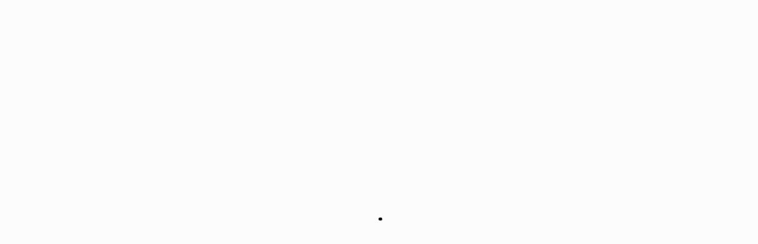

--- FILE ---
content_type: text/html; charset=utf-8
request_url: https://www.kollund.dk/
body_size: 39419
content:
<!DOCTYPE html>
<html data-critters-container="" lang="da-dk">
    <head>
        <script>window['prerenderReady'] = false;</script>
        <meta name="theme-color" content="#f1f1f1">
        <meta name="color-scheme" content="only light">
        <meta charset="utf-8">
        <meta content="True" name="HandheldFriendly">
        <meta name="viewport" content="width=device-width, initial-scale=1">
        <base href="/dist/">
        <link rel="icon" type="image/x-icon" href="/dist/assets/favicon.ico">
        <link rel="preconnect" href="https://consentcdn.cookiebot.com">
        <link rel="preconnect" href="https://player.vimeo.com">
        <link rel="preconnect" href="https://connect.facebook.net">
        <meta name="google-site-verification" content="7ARKvHdN-h0q7mxSY1ZVu_3QGpCnPHdUCfY_XoD6d0w">
    <link rel="stylesheet" href="animations.04539865b3def00a.css" media="print" onload="this.media='all'"><noscript><link rel="stylesheet" href="animations.04539865b3def00a.css"></noscript><link rel="stylesheet" href="fonts.3866ac87e824aa74.css" media="print" onload="this.media='all'"><noscript><link rel="stylesheet" href="fonts.3866ac87e824aa74.css"></noscript><style>@property --b{syntax:"<number>";inherits:false;initial-value:0}@property --bo{syntax:"<number>";inherits:false;initial-value:0}:root{font-size:62.5%;--icon-size:40px;--content-width:2560px}html{-webkit-overflow-scrolling:touch;-webkit-tap-highlight-color:rgba(0,0,0,0);scroll-behavior:smooth}body{-webkit-overflow-scrolling:touch;background-color:var(--base-background-color, #f1f1f1);color:var(--base-color, #000000);display:block;font-display:swap;font-family:Roboto_Regular;font-size:1.6rem;font-weight:300;margin:0;max-width:100vw;min-height:100vh;overflow-x:hidden;overflow-y:auto;padding:0;position:relative;scroll-behavior:smooth;width:100%}*{box-sizing:border-box}app-root{display:block}@media (pointer: coarse){app-root{overflow-x:hidden;width:100dvw}}</style><link rel="stylesheet" href="styles.a81e9f9b5df450fa.css" media="print" onload="this.media='all'"><noscript><link rel="stylesheet" href="styles.a81e9f9b5df450fa.css"></noscript><script type="application/ld+json">{"@context":"https://schema.org","@type":"Organization","name":"Kollund Møbler A/S","sameAs":["https://www.facebook.com/kollundmoebler","https://www.instagram.com/kollund.dk/"],"url":"https://www.kollund.dk/","address":{"@type":"PostalAddress","addressCountry":"DK","addressLocality":"Kruså","postalCode":"6340","streetAddress":"Fjordvejen 15"},"email":"info@kollund.dk","logo":{"@type":"ImageObject","url":"https://www.kollund.dk/media/ggbptua2/logo.svg"},"telephone":"+45 74 67 87 12"}</script><script type="application/ld+json">{"@context":"https://schema.org","@type":"Store","name":"Kollund Møbler A/S","image":"https://www.kollund.dk/media/bqap4fts/top.jpg","url":"https://www.kollund.dk/butik/kollund-moebler-as","address":{"@type":"PostalAddress","addressCountry":"DK","addressLocality":"Kruså","postalCode":"6340","streetAddress":"Fjordvejen 15"},"openingHoursSpecification":[{"@type":"OpeningHoursSpecification","closes":"17:30:00","dayOfWeek":"https://schema.org/Tuesday","opens":"10:00:00"},{"@type":"OpeningHoursSpecification","closes":"17:30:00","dayOfWeek":"https://schema.org/Wednesday","opens":"10:00:00"},{"@type":"OpeningHoursSpecification","closes":"17:30:00","dayOfWeek":"https://schema.org/Thursday","opens":"10:00:00"},{"@type":"OpeningHoursSpecification","closes":"17:30:00","dayOfWeek":"https://schema.org/Friday","opens":"10:00:00"},{"@type":"OpeningHoursSpecification","closes":"16:00:00","dayOfWeek":"https://schema.org/Saturday","opens":"10:00:00"}],"telephone":"+45 74 67 87 12"}</script><title>Kollund Møbler - Designer møbler - Min 40%</title><meta name="title" property="title" dynamictag="" content="Kollund Møbler - Designer møbler - Min 40%"><meta name="description" property="description" dynamictag="" content="Kollund møbler er destination for eksklusive, skandinaviske designer møbler. Udforsk et bredt udvalg af designklassikere og moderne interiør til dit hjem."><meta name="robots" property="robots" dynamictag="" content="INDEX, FOLLOW"><meta name="og:url" property="og:url" dynamictag="" content="https://www.kollund.dk/"><meta name="og:type" property="og:type" dynamictag="" content="website"><meta name="og:title" property="og:title" dynamictag="" content="Kollund Møbler - Designer møbler - Min 40%"><meta name="og:description" property="og:description" dynamictag="" content="Kollund møbler er destination for eksklusive, skandinaviske designer møbler. Udforsk et bredt udvalg af designklassikere og moderne interiør til dit hjem."><meta name="og:image" property="og:image" dynamictag="" content="https://kollund-cdn-g2ghftf6fvdcbhhv.z02.azurefd.net:443/media/0ujd1hzr/center-small-1.svg?width=1280"><meta name="og:image:alt" property="og:image:alt" dynamictag="" content="Kollund Møbler - Designer møbler - Min 40%"><meta name="og:image:width" property="og:image:width" dynamictag="" content="1280"><meta name="og:image:type" property="og:image:type" dynamictag="" content="image/svg+xml"><meta name="og:locale" property="og:locale" dynamictag="" content="da_DK"><meta name="og:site_name" property="og:site_name" dynamictag="" content="Kollund Møbler A/S"><meta name="twitter:card" property="twitter:card" dynamictag="" content="summary_large_image"><meta name="twitter:title" property="twitter:title" dynamictag="" content="Kollund Møbler - Designer møbler - Min 40%"><meta name="twitter:site" property="twitter:site" dynamictag="" content="Kollund Møbler A/S"><meta name="twitter:image" property="twitter:image" dynamictag="" content="https://kollund-cdn-g2ghftf6fvdcbhhv.z02.azurefd.net:443/media/0ujd1hzr/center-small-1.svg?width=1280"><meta name="twitter:image:alt" property="twitter:image:alt" dynamictag="" content="Kollund Møbler - Designer møbler - Min 40%"><meta name="twitter:description" property="twitter:description" dynamictag="" content="Kollund møbler er destination for eksklusive, skandinaviske designer møbler. Udforsk et bredt udvalg af designklassikere og moderne interiør til dit hjem."><link rel="alternate" href="https://www.kollund.dk/" hreflang="da-dk"><link rel="alternate" href="https://www.kollund.dk/" hreflang="x-default"><link rel="alternate" href="https://www.kollund.de/" hreflang="de-de"></head>
    <body><script async="" type="text/javascript" src="https://static.klaviyo.com/onsite/js/klaviyo.js?company_id=UYjHKY"></script><template id="klaviyo-form-RNiqs5"> <div class="klaviyo-form-RNiqs5"></div> </template><script id="CONTENT_CACHE_SCRIPT"> var __CONTENT_CACHE = {"page":{"breadcrumb":[{"url":"/","title":"Kollund Møbler A/S"}],"htmlSeoMetaTags":{"title":"Kollund Møbler - Designer møbler - Min 40%","description":"Kollund møbler er destination for eksklusive, skandinaviske designer møbler. Udforsk et bredt udvalg af designklassikere og moderne interiør til dit hjem.","robots":"INDEX, FOLLOW","og:url":"https://www.kollund.dk/","og:type":"website","og:title":"Kollund Møbler - Designer møbler - Min 40%","og:description":"Kollund møbler er destination for eksklusive, skandinaviske designer møbler. Udforsk et bredt udvalg af designklassikere og moderne interiør til dit hjem.","og:image":"https://kollund-cdn-g2ghftf6fvdcbhhv.z02.azurefd.net:443/media/0ujd1hzr/center-small-1.svg?width=1280","og:image:alt":"Kollund Møbler - Designer møbler - Min 40%","og:image:width":"1280","og:image:type":"image/svg+xml","og:locale":"da_DK","og:site_name":"Kollund Møbler A/S","twitter:card":"summary_large_image","twitter:title":"Kollund Møbler - Designer møbler - Min 40%","twitter:site":"Kollund Møbler A/S","twitter:image":"https://kollund-cdn-g2ghftf6fvdcbhhv.z02.azurefd.net:443/media/0ujd1hzr/center-small-1.svg?width=1280","twitter:image:alt":"Kollund Møbler - Designer møbler - Min 40%","twitter:description":"Kollund møbler er destination for eksklusive, skandinaviske designer møbler. Udforsk et bredt udvalg af designklassikere og moderne interiør til dit hjem."},"_meta":{"url":"/","canonical":"https://www.kollund.dk/","name":"Kollund Møbler A/S","alias":"homePage","updated":"2026-01-24T23:37:20.05+00:00","created":"2022-12-20T17:34:35+00:00"},"structuredDataJsonSchemas":[{"@context":"https://schema.org","@type":"Organization","name":"Kollund M\u00F8bler A/S","sameAs":["https://www.facebook.com/kollundmoebler","https://www.instagram.com/kollund.dk/"],"url":"https://www.kollund.dk/","address":{"@type":"PostalAddress","addressCountry":"DK","addressLocality":"Krus\u00E5","postalCode":"6340","streetAddress":"Fjordvejen 15"},"email":"info@kollund.dk","logo":{"@type":"ImageObject","url":"https://www.kollund.dk/media/ggbptua2/logo.svg"},"telephone":"\u002B45 74 67 87 12"},{"@context":"https://schema.org","@type":"Store","name":"Kollund M\u00F8bler A/S","image":"https://www.kollund.dk/media/bqap4fts/top.jpg","url":"https://www.kollund.dk/butik/kollund-moebler-as","address":{"@type":"PostalAddress","addressCountry":"DK","addressLocality":"Krus\u00E5","postalCode":"6340","streetAddress":"Fjordvejen 15"},"openingHoursSpecification":[{"@type":"OpeningHoursSpecification","closes":"17:30:00","dayOfWeek":"https://schema.org/Tuesday","opens":"10:00:00"},{"@type":"OpeningHoursSpecification","closes":"17:30:00","dayOfWeek":"https://schema.org/Wednesday","opens":"10:00:00"},{"@type":"OpeningHoursSpecification","closes":"17:30:00","dayOfWeek":"https://schema.org/Thursday","opens":"10:00:00"},{"@type":"OpeningHoursSpecification","closes":"17:30:00","dayOfWeek":"https://schema.org/Friday","opens":"10:00:00"},{"@type":"OpeningHoursSpecification","closes":"16:00:00","dayOfWeek":"https://schema.org/Saturday","opens":"10:00:00"}],"telephone":"\u002B45 74 67 87 12"}],"seoImage":{"type":"svg","imageUrl":"https://kollund-cdn-g2ghftf6fvdcbhhv.z02.azurefd.net/media/0ujd1hzr/center-small-1.svg?v=244c0943cad02"},"pageTitle":"Kollund Møbler A/S","gridLabel":"","layout":[{"settings":{"arrows":false,"oneAtATime":false,"alias":"blockSliderSettings"},"title":"","layout":[{"settings":{"link":[],"alias":"imageSettings"},"media":{"type":"image","aspectRatio":"2449:1055","imageUrl":"https://kollund-cdn-g2ghftf6fvdcbhhv.z02.azurefd.net/media/a3qhfhhl/ny-rabater-banner_tegnebraet-1.jpg","focalPoint":{"x":0.5,"y":0.5},"maxWidth":"2449","alt":""},"alias":"imageElement"},{"settings":{"link":[],"alias":"imageSettings"},"media":{"type":"image","aspectRatio":"2449:1055","imageUrl":"https://kollund-cdn-g2ghftf6fvdcbhhv.z02.azurefd.net/media/15zhw3l3/ny-kontakt-side_tegnebraet-1.jpg","focalPoint":{"x":0.5,"y":0.5},"maxWidth":"2449","alt":""},"alias":"imageElement"}],"alias":"blockSliderElement"},{"settings":{"arrows":false,"oneAtATime":false,"alias":"blockSliderSettings"},"title":"","layout":[{"settings":{"link":[],"alias":"imageSettings"},"media":{"type":"image","aspectRatio":"2449:1055","imageUrl":"https://kollund-cdn-g2ghftf6fvdcbhhv.z02.azurefd.net/media/15zhw3l3/ny-kontakt-side_tegnebraet-1.jpg","focalPoint":{"x":0.5,"y":0.5},"maxWidth":"2449","alt":""},"alias":"imageElement"}],"alias":"blockSliderElement"},{"settings":{"link":[],"alias":"imageSettings"},"media":{"type":"image","aspectRatio":"3450:1055","imageUrl":"https://kollund-cdn-g2ghftf6fvdcbhhv.z02.azurefd.net/media/taqecsuy/inventar_tegnebraet-1_tegnebraet-1.jpg","focalPoint":{"x":0.5,"y":0.5},"maxWidth":"3450","alt":""},"alias":"imageElement"},{"settings":{"link":[],"alias":"imageSettings"},"media":{"type":"image","aspectRatio":"1185:456","imageUrl":"https://kollund-cdn-g2ghftf6fvdcbhhv.z02.azurefd.net/media/a01gcuus/montana.jpg","focalPoint":{"x":0.5,"y":0.5},"maxWidth":"1185","alt":""},"alias":"imageElement"},{"settings":{"link":[],"alias":"imageSettings"},"media":{"type":"image","aspectRatio":"1242:1646","imageUrl":"https://kollund-cdn-g2ghftf6fvdcbhhv.z02.azurefd.net/media/x34oh5h1/fnvz5026.jpg","focalPoint":{"x":0.5,"y":0.5},"maxWidth":"1242","alt":""},"alias":"imageElement"},{"settings":{"link":[],"alias":"imageSettings"},"media":{"type":"image","aspectRatio":"1284:1934","imageUrl":"https://kollund-cdn-g2ghftf6fvdcbhhv.z02.azurefd.net/media/tjxnh1zx/yeou2687.jpg","focalPoint":{"x":0.5,"y":0.5},"maxWidth":"1284","alt":""},"alias":"imageElement"},{"settings":{"link":[],"alias":"imageSettings"},"media":{"type":"image","aspectRatio":"1284:2282","imageUrl":"https://kollund-cdn-g2ghftf6fvdcbhhv.z02.azurefd.net/media/d2fjhum4/webr6542.jpg","focalPoint":{"x":0.5,"y":0.5},"maxWidth":"1284","alt":""},"alias":"imageElement"},{"settings":{"link":[],"alias":"imageSettings"},"media":{"type":"image","aspectRatio":"1284:1604","imageUrl":"https://kollund-cdn-g2ghftf6fvdcbhhv.z02.azurefd.net/media/5rtbj1p5/akfu2579.jpg","focalPoint":{"x":0.5,"y":0.5},"maxWidth":"1284","alt":""},"alias":"imageElement"},{"settings":{"link":[],"alias":"imageSettings"},"media":{"type":"image","aspectRatio":"1284:2282","imageUrl":"https://kollund-cdn-g2ghftf6fvdcbhhv.z02.azurefd.net/media/1d3pmrxa/pspf5434.jpg","focalPoint":{"x":0.5,"y":0.5},"maxWidth":"1284","alt":""},"alias":"imageElement"},{"settings":{"link":[],"alias":"imageSettings"},"media":{"type":"image","aspectRatio":"1284:1718","imageUrl":"https://kollund-cdn-g2ghftf6fvdcbhhv.z02.azurefd.net/media/1t0ntdks/tblp8557.jpg","focalPoint":{"x":0.5,"y":0.5},"maxWidth":"1284","alt":""},"alias":"imageElement"},{"settings":{"link":[],"alias":"imageSettings"},"media":{"type":"image","aspectRatio":"1206:1886","imageUrl":"https://kollund-cdn-g2ghftf6fvdcbhhv.z02.azurefd.net/media/tjnk0nuo/juob1431.jpg","focalPoint":{"x":0.5,"y":0.5},"maxWidth":"1206","alt":""},"alias":"imageElement"},{"settings":{"link":[],"alias":"imageSettings"},"media":{"type":"image","aspectRatio":"1284:1703","imageUrl":"https://kollund-cdn-g2ghftf6fvdcbhhv.z02.azurefd.net/media/0pai1iag/pgkme2228.jpg","focalPoint":{"x":0.5,"y":0.5},"maxWidth":"1284","alt":""},"alias":"imageElement"},{"settings":{"link":[],"alias":"imageSettings"},"media":{"type":"image","aspectRatio":"1284:2282","imageUrl":"https://kollund-cdn-g2ghftf6fvdcbhhv.z02.azurefd.net/media/psijckbj/klxp3173.jpg","focalPoint":{"x":0.5,"y":0.5},"maxWidth":"1284","alt":""},"alias":"imageElement"},{"settings":{"link":[],"alias":"imageSettings"},"media":{"type":"image","aspectRatio":"1284:2282","imageUrl":"https://kollund-cdn-g2ghftf6fvdcbhhv.z02.azurefd.net/media/tz5h1t2n/loqj5887.jpg","focalPoint":{"x":0.5,"y":0.5},"maxWidth":"1284","alt":""},"alias":"imageElement"},{"settings":{"link":[],"alias":"imageSettings"},"media":{"type":"image","aspectRatio":"1284:2282","imageUrl":"https://kollund-cdn-g2ghftf6fvdcbhhv.z02.azurefd.net/media/hckh244q/oqvb4915.jpg","focalPoint":{"x":0.5,"y":0.5},"maxWidth":"1284","alt":""},"alias":"imageElement"},{"settings":{"link":[],"alias":"imageSettings"},"media":{"type":"image","aspectRatio":"1284:2057","imageUrl":"https://kollund-cdn-g2ghftf6fvdcbhhv.z02.azurefd.net/media/wzzjkoi0/bjdae1790.jpg","focalPoint":{"x":0.5,"y":0.5},"maxWidth":"1284","alt":""},"alias":"imageElement"},{"settings":{"link":[],"alias":"imageSettings"},"media":{"type":"image","aspectRatio":"1284:2282","imageUrl":"https://kollund-cdn-g2ghftf6fvdcbhhv.z02.azurefd.net/media/dmji24xu/drnw7771.jpg","focalPoint":{"x":0.5,"y":0.5},"maxWidth":"1284","alt":""},"alias":"imageElement"},{"settings":{"link":[],"alias":"imageSettings"},"media":{"type":"image","aspectRatio":"1284:2282","imageUrl":"https://kollund-cdn-g2ghftf6fvdcbhhv.z02.azurefd.net/media/40ypgdvd/fgem2697.jpg","focalPoint":{"x":0.5,"y":0.5},"maxWidth":"1284","alt":""},"alias":"imageElement"},{"settings":{"link":[],"alias":"imageSettings"},"media":{"type":"image","aspectRatio":"1284:2282","imageUrl":"https://kollund-cdn-g2ghftf6fvdcbhhv.z02.azurefd.net/media/tbtj2rpa/prad6817.jpg","focalPoint":{"x":0.5,"y":0.5},"maxWidth":"1284","alt":""},"alias":"imageElement"},{"settings":{"link":[],"alias":"imageSettings"},"media":{"type":"image","aspectRatio":"1284:2282","imageUrl":"https://kollund-cdn-g2ghftf6fvdcbhhv.z02.azurefd.net/media/mvdnvoqg/moei8408.jpg","focalPoint":{"x":0.5,"y":0.5},"maxWidth":"1284","alt":""},"alias":"imageElement"},{"settings":{"link":[],"alias":"imageSettings"},"media":{"type":"image","aspectRatio":"1284:2282","imageUrl":"https://kollund-cdn-g2ghftf6fvdcbhhv.z02.azurefd.net/media/d0ufqpsg/fbuo8460.jpg","focalPoint":{"x":0.5,"y":0.5},"maxWidth":"1284","alt":""},"alias":"imageElement"},{"settings":{"link":[],"alias":"imageSettings"},"media":{"type":"image","aspectRatio":"1284:2282","imageUrl":"https://kollund-cdn-g2ghftf6fvdcbhhv.z02.azurefd.net/media/3ykdplkd/fhwb1156.jpg","focalPoint":{"x":0.5,"y":0.5},"maxWidth":"1284","alt":""},"alias":"imageElement"},{"settings":{"link":[],"alias":"imageSettings"},"media":{"type":"image","aspectRatio":"1284:2282","imageUrl":"https://kollund-cdn-g2ghftf6fvdcbhhv.z02.azurefd.net/media/w2rkme2d/fqfi2637.jpg","focalPoint":{"x":0.5,"y":0.5},"maxWidth":"1284","alt":""},"alias":"imageElement"},{"settings":{"link":[],"alias":"imageSettings"},"media":{"type":"image","aspectRatio":"1284:2282","imageUrl":"https://kollund-cdn-g2ghftf6fvdcbhhv.z02.azurefd.net/media/2jcpcrxv/bcgg2819.jpg","focalPoint":{"x":0.5,"y":0.5},"maxWidth":"1284","alt":""},"alias":"imageElement"},{"settings":{"link":[],"alias":"imageSettings"},"media":{"type":"image","aspectRatio":"1284:2282","imageUrl":"https://kollund-cdn-g2ghftf6fvdcbhhv.z02.azurefd.net/media/35bnly1e/oslc1896.jpg","focalPoint":{"x":0.5,"y":0.5},"maxWidth":"1284","alt":""},"alias":"imageElement"},{"settings":{"link":[],"alias":"imageSettings"},"media":{"type":"image","aspectRatio":"1284:2282","imageUrl":"https://kollund-cdn-g2ghftf6fvdcbhhv.z02.azurefd.net/media/1rwhrc4b/kwiz7467.jpg","focalPoint":{"x":0.5,"y":0.5},"maxWidth":"1284","alt":""},"alias":"imageElement"},{"settings":{"link":[],"alias":"imageSettings"},"media":{"type":"image","aspectRatio":"1284:2282","imageUrl":"https://kollund-cdn-g2ghftf6fvdcbhhv.z02.azurefd.net/media/ofjbuxja/ajko0813.jpg","focalPoint":{"x":0.5,"y":0.5},"maxWidth":"1284","alt":""},"alias":"imageElement"},{"settings":{"link":[],"alias":"imageSettings"},"media":{"type":"image","aspectRatio":"1284:2282","imageUrl":"https://kollund-cdn-g2ghftf6fvdcbhhv.z02.azurefd.net/media/ihnl5xju/tcyn5201.jpg","focalPoint":{"x":0.5,"y":0.5},"maxWidth":"1284","alt":""},"alias":"imageElement"},{"settings":{"link":[],"alias":"imageSettings"},"media":{"type":"image","aspectRatio":"1284:2282","imageUrl":"https://kollund-cdn-g2ghftf6fvdcbhhv.z02.azurefd.net/media/yokdhou2/lunz9835.jpg","focalPoint":{"x":0.5,"y":0.5},"maxWidth":"1284","alt":""},"alias":"imageElement"},{"settings":{"link":[],"alias":"imageSettings"},"media":{"type":"image","aspectRatio":"1284:2282","imageUrl":"https://kollund-cdn-g2ghftf6fvdcbhhv.z02.azurefd.net/media/anqicims/uyas3557.jpg","focalPoint":{"x":0.5,"y":0.5},"maxWidth":"1284","alt":""},"alias":"imageElement"},{"settings":{"link":[],"alias":"imageSettings"},"media":{"type":"image","aspectRatio":"1284:2282","imageUrl":"https://kollund-cdn-g2ghftf6fvdcbhhv.z02.azurefd.net/media/locngvvm/uruc9918.jpg","focalPoint":{"x":0.5,"y":0.5},"maxWidth":"1284","alt":""},"alias":"imageElement"},{"settings":{"link":[],"alias":"imageSettings"},"media":{"type":"image","aspectRatio":"1284:2282","imageUrl":"https://kollund-cdn-g2ghftf6fvdcbhhv.z02.azurefd.net/media/3mupasbd/aceg8458.jpg","focalPoint":{"x":0.5,"y":0.5},"maxWidth":"1284","alt":""},"alias":"imageElement"},{"settings":{"link":[],"alias":"imageSettings"},"media":{"type":"image","aspectRatio":"1284:2282","imageUrl":"https://kollund-cdn-g2ghftf6fvdcbhhv.z02.azurefd.net/media/wclo50ku/djbp8848.jpg","focalPoint":{"x":0.5,"y":0.5},"maxWidth":"1284","alt":""},"alias":"imageElement"},{"settings":{"link":[],"alias":"imageSettings"},"media":{"type":"image","aspectRatio":"1284:2282","imageUrl":"https://kollund-cdn-g2ghftf6fvdcbhhv.z02.azurefd.net/media/gfljdzoe/iydf5264.jpg","focalPoint":{"x":0.5,"y":0.5},"maxWidth":"1284","alt":""},"alias":"imageElement"},{"settings":{"link":[],"alias":"imageSettings"},"media":{"type":"image","aspectRatio":"1284:2282","imageUrl":"https://kollund-cdn-g2ghftf6fvdcbhhv.z02.azurefd.net/media/tdhdrtib/edxw5443.jpg","focalPoint":{"x":0.5,"y":0.5},"maxWidth":"1284","alt":""},"alias":"imageElement"},{"settings":{"link":[],"alias":"imageSettings"},"media":{"type":"image","aspectRatio":"1241:1860","imageUrl":"https://kollund-cdn-g2ghftf6fvdcbhhv.z02.azurefd.net/media/3mrf3uiu/bfqze8682.jpg","focalPoint":{"x":0.5,"y":0.5},"maxWidth":"1241","alt":""},"alias":"imageElement"},{"settings":{"link":[],"alias":"imageSettings"},"media":{"type":"image","aspectRatio":"1284:2282","imageUrl":"https://kollund-cdn-g2ghftf6fvdcbhhv.z02.azurefd.net/media/kgzegrsz/lunw3264.jpg","focalPoint":{"x":0.5,"y":0.5},"maxWidth":"1284","alt":""},"alias":"imageElement"},{"settings":{"link":[],"alias":"imageSettings"},"media":{"type":"image","aspectRatio":"1284:2282","imageUrl":"https://kollund-cdn-g2ghftf6fvdcbhhv.z02.azurefd.net/media/21jn0ess/geqe4406.jpg","focalPoint":{"x":0.5,"y":0.5},"maxWidth":"1284","alt":""},"alias":"imageElement"},{"settings":{"link":[],"alias":"imageSettings"},"media":{"type":"image","aspectRatio":"1284:2282","imageUrl":"https://kollund-cdn-g2ghftf6fvdcbhhv.z02.azurefd.net/media/jcnlos4c/auxa0682.jpg","focalPoint":{"x":0.5,"y":0.5},"maxWidth":"1284","alt":""},"alias":"imageElement"},{"settings":{"link":[],"alias":"imageSettings"},"media":{"type":"image","aspectRatio":"1284:2282","imageUrl":"https://kollund-cdn-g2ghftf6fvdcbhhv.z02.azurefd.net/media/izinfsga/13fd6ee1-0f8c-4d9f-88cf-0ace085f5be0.jpg","focalPoint":{"x":0.5,"y":0.5},"maxWidth":"1284","alt":""},"alias":"imageElement"},{"settings":{"link":[],"alias":"imageSettings"},"media":{"type":"image","aspectRatio":"1284:2282","imageUrl":"https://kollund-cdn-g2ghftf6fvdcbhhv.z02.azurefd.net/media/10xfvrs2/jafo1605.jpg","focalPoint":{"x":0.5,"y":0.5},"maxWidth":"1284","alt":""},"alias":"imageElement"},{"settings":{"link":[],"alias":"imageSettings"},"media":{"type":"image","aspectRatio":"1284:2282","imageUrl":"https://kollund-cdn-g2ghftf6fvdcbhhv.z02.azurefd.net/media/cq5hboh1/dlxj4014.jpg","focalPoint":{"x":0.5,"y":0.5},"maxWidth":"1284","alt":""},"alias":"imageElement"},{"settings":{"link":[],"alias":"imageSettings"},"media":{"type":"image","aspectRatio":"1284:2282","imageUrl":"https://kollund-cdn-g2ghftf6fvdcbhhv.z02.azurefd.net/media/0mvg024x/ffaj1447.jpg","focalPoint":{"x":0.5,"y":0.5},"maxWidth":"1284","alt":""},"alias":"imageElement"},{"settings":{"link":[],"alias":"imageSettings"},"media":{"type":"image","aspectRatio":"1284:2282","imageUrl":"https://kollund-cdn-g2ghftf6fvdcbhhv.z02.azurefd.net/media/nsenhiyi/qzxe4279.jpg","focalPoint":{"x":0.5,"y":0.5},"maxWidth":"1284","alt":""},"alias":"imageElement"},{"settings":{"link":[],"alias":"imageSettings"},"media":{"type":"image","aspectRatio":"1248:1947","imageUrl":"https://kollund-cdn-g2ghftf6fvdcbhhv.z02.azurefd.net/media/pfgefkgj/eftoe9386.jpg","focalPoint":{"x":0.5,"y":0.5},"maxWidth":"1248","alt":""},"alias":"imageElement"},{"settings":{"link":[],"alias":"imageSettings"},"media":{"type":"image","aspectRatio":"1284:2282","imageUrl":"https://kollund-cdn-g2ghftf6fvdcbhhv.z02.azurefd.net/media/tmil5vdt/rewh8170.jpg","focalPoint":{"x":0.5,"y":0.5},"maxWidth":"1284","alt":""},"alias":"imageElement"},{"settings":{"link":[],"alias":"imageSettings"},"media":{"type":"image","aspectRatio":"1284:2282","imageUrl":"https://kollund-cdn-g2ghftf6fvdcbhhv.z02.azurefd.net/media/kndgj412/mnxi9904.jpg","focalPoint":{"x":0.5,"y":0.5},"maxWidth":"1284","alt":""},"alias":"imageElement"},{"settings":{"link":[],"alias":"imageSettings"},"media":{"type":"image","aspectRatio":"1284:2282","imageUrl":"https://kollund-cdn-g2ghftf6fvdcbhhv.z02.azurefd.net/media/sfyp511e/tddw6007.jpg","focalPoint":{"x":0.5,"y":0.5},"maxWidth":"1284","alt":""},"alias":"imageElement"},{"settings":{"link":[],"alias":"imageSettings"},"media":{"type":"image","aspectRatio":"1284:2282","imageUrl":"https://kollund-cdn-g2ghftf6fvdcbhhv.z02.azurefd.net/media/tszbojab/redg3515.jpg","focalPoint":{"x":0.5,"y":0.5},"maxWidth":"1284","alt":""},"alias":"imageElement"},{"settings":{"link":[],"alias":"imageSettings"},"media":{"type":"image","aspectRatio":"1284:2282","imageUrl":"https://kollund-cdn-g2ghftf6fvdcbhhv.z02.azurefd.net/media/gfenbmwe/seuy8420.jpg","focalPoint":{"x":0.5,"y":0.5},"maxWidth":"1284","alt":""},"alias":"imageElement"},{"settings":{"link":[],"alias":"imageSettings"},"media":{"type":"image","aspectRatio":"1284:2282","imageUrl":"https://kollund-cdn-g2ghftf6fvdcbhhv.z02.azurefd.net/media/i5ufx0bs/gujj3265.jpg","focalPoint":{"x":0.5,"y":0.5},"maxWidth":"1284","alt":""},"alias":"imageElement"},{"settings":{"link":[],"alias":"imageSettings"},"media":{"type":"image","aspectRatio":"1284:2282","imageUrl":"https://kollund-cdn-g2ghftf6fvdcbhhv.z02.azurefd.net/media/drenxfg5/rfoe9496.jpg","focalPoint":{"x":0.5,"y":0.5},"maxWidth":"1284","alt":""},"alias":"imageElement"},{"settings":{"link":[],"alias":"imageSettings"},"media":{"type":"image","aspectRatio":"1284:2282","imageUrl":"https://kollund-cdn-g2ghftf6fvdcbhhv.z02.azurefd.net/media/azujv0v2/wpiu3986.jpg","focalPoint":{"x":0.5,"y":0.5},"maxWidth":"1284","alt":""},"alias":"imageElement"},{"settings":{"link":[],"alias":"imageSettings"},"media":{"type":"image","aspectRatio":"1284:2282","imageUrl":"https://kollund-cdn-g2ghftf6fvdcbhhv.z02.azurefd.net/media/n3ufldh2/xolq0887.jpg","focalPoint":{"x":0.5,"y":0.5},"maxWidth":"1284","alt":""},"alias":"imageElement"},{"settings":{"link":[],"alias":"imageSettings"},"media":{"type":"image","aspectRatio":"1284:2282","imageUrl":"https://kollund-cdn-g2ghftf6fvdcbhhv.z02.azurefd.net/media/gbwhw5pt/ykdp0965.jpg","focalPoint":{"x":0.5,"y":0.5},"maxWidth":"1284","alt":""},"alias":"imageElement"},{"settings":{"colorTheme":{"breadcrumb":[{"url":"/","title":"Kollund Møbler A/S"},{"url":"/configuration","title":"Configuration"},{"url":"/configuration/colors","title":"Colors"},{"url":"/configuration/colors/scale-21-dark-blue","title":"Scale 2.1 - Dark blue"}],"htmlSeoMetaTags":{"title":"Scale 2.1 - Dark blue","robots":"INDEX, FOLLOW","og:url":"https://www.kollund.dk/configuration/colors/scale-21-dark-blue","og:type":"website","og:title":"Scale 2.1 - Dark blue","og:image:alt":"Scale 2.1 - Dark blue","og:image:width":"1280","og:locale":"da_DK","og:site_name":"Kollund Møbler A/S","twitter:card":"summary_large_image","twitter:title":"Scale 2.1 - Dark blue","twitter:site":"Kollund Møbler A/S","twitter:image:alt":"Scale 2.1 - Dark blue"},"_meta":{"url":"/configuration/colors/scale-21-dark-blue","canonical":"https://www.kollund.dk/configuration/colors/scale-21-dark-blue","name":"Scale 2.1 - Dark blue","alias":"color","updated":"2023-09-04T11:25:57.413+00:00","created":"2023-02-06T11:46:21+00:00"},"structuredDataJsonSchemas":[{"@context":"https://schema.org","@type":"Organization","name":"Kollund M\u00F8bler A/S","sameAs":["https://www.facebook.com/kollundmoebler","https://www.instagram.com/kollund.dk/"],"url":"https://www.kollund.dk/","address":{"@type":"PostalAddress","addressCountry":"DK","addressLocality":"Krus\u00E5","postalCode":"6340","streetAddress":"Fjordvejen 15"},"email":"info@kollund.dk","logo":{"@type":"ImageObject","url":"https://www.kollund.dk/media/ggbptua2/logo.svg"},"telephone":"\u002B45 74 67 87 12"},{"@context":"https://schema.org","@type":"Store","name":"Kollund M\u00F8bler A/S","image":"https://www.kollund.dk/media/bqap4fts/top.jpg","url":"https://www.kollund.dk/butik/kollund-moebler-as","address":{"@type":"PostalAddress","addressCountry":"DK","addressLocality":"Krus\u00E5","postalCode":"6340","streetAddress":"Fjordvejen 15"},"openingHoursSpecification":[{"@type":"OpeningHoursSpecification","closes":"17:30:00","dayOfWeek":"https://schema.org/Tuesday","opens":"10:00:00"},{"@type":"OpeningHoursSpecification","closes":"17:30:00","dayOfWeek":"https://schema.org/Wednesday","opens":"10:00:00"},{"@type":"OpeningHoursSpecification","closes":"17:30:00","dayOfWeek":"https://schema.org/Thursday","opens":"10:00:00"},{"@type":"OpeningHoursSpecification","closes":"17:30:00","dayOfWeek":"https://schema.org/Friday","opens":"10:00:00"},{"@type":"OpeningHoursSpecification","closes":"16:00:00","dayOfWeek":"https://schema.org/Saturday","opens":"10:00:00"}],"telephone":"\u002B45 74 67 87 12"},{"@context":"https://schema.org","@type":"BreadcrumbList","itemListElement":[{"@type":"ListItem","item":{"@type":"Thing","@id":"https://www.kollund.dk/configuration","name":"Configuration"},"position":1},{"@type":"ListItem","item":{"@type":"Thing","@id":"https://www.kollund.dk/configuration/colors","name":"Colors"},"position":2},{"@type":"ListItem","item":{"@type":"Thing","@id":"https://www.kollund.dk/configuration/colors/scale-21-dark-blue","name":"Scale 2.1 - Dark blue"},"position":3}]}],"color":"#ffffff","backgroundColor":"#22333b","borderColor":""},"maxWidth":"1260","padding":"20","parallax":false,"direction":"column","alias":"blockListSettings"},"title":"- Button - Kontakt os her","layout":[{"settings":{"style":"text-only","chevron":true,"font":"SourceSerifPro_LightItalic","size":"large","download":false,"alignSelf":"center","alias":"buttonSettings"},"link":"/kundeservice/kontakt","label":"Kontakt os her","alias":"buttonElement"}],"alias":"blockListElement"},{"settings":{"colorTheme":{"breadcrumb":[{"url":"/","title":"Kollund Møbler A/S"},{"url":"/configuration","title":"Configuration"},{"url":"/configuration/colors","title":"Colors"},{"url":"/configuration/colors/scale-21-dark-blue","title":"Scale 2.1 - Dark blue"}],"htmlSeoMetaTags":{"title":"Scale 2.1 - Dark blue","robots":"INDEX, FOLLOW","og:url":"https://www.kollund.dk/configuration/colors/scale-21-dark-blue","og:type":"website","og:title":"Scale 2.1 - Dark blue","og:image:alt":"Scale 2.1 - Dark blue","og:image:width":"1280","og:locale":"da_DK","og:site_name":"Kollund Møbler A/S","twitter:card":"summary_large_image","twitter:title":"Scale 2.1 - Dark blue","twitter:site":"Kollund Møbler A/S","twitter:image:alt":"Scale 2.1 - Dark blue"},"_meta":{"url":"/configuration/colors/scale-21-dark-blue","canonical":"https://www.kollund.dk/configuration/colors/scale-21-dark-blue","name":"Scale 2.1 - Dark blue","alias":"color","updated":"2023-09-04T11:25:57.413+00:00","created":"2023-02-06T11:46:21+00:00"},"structuredDataJsonSchemas":[{"@context":"https://schema.org","@type":"Organization","name":"Kollund M\u00F8bler A/S","sameAs":["https://www.facebook.com/kollundmoebler","https://www.instagram.com/kollund.dk/"],"url":"https://www.kollund.dk/","address":{"@type":"PostalAddress","addressCountry":"DK","addressLocality":"Krus\u00E5","postalCode":"6340","streetAddress":"Fjordvejen 15"},"email":"info@kollund.dk","logo":{"@type":"ImageObject","url":"https://www.kollund.dk/media/ggbptua2/logo.svg"},"telephone":"\u002B45 74 67 87 12"},{"@context":"https://schema.org","@type":"Store","name":"Kollund M\u00F8bler A/S","image":"https://www.kollund.dk/media/bqap4fts/top.jpg","url":"https://www.kollund.dk/butik/kollund-moebler-as","address":{"@type":"PostalAddress","addressCountry":"DK","addressLocality":"Krus\u00E5","postalCode":"6340","streetAddress":"Fjordvejen 15"},"openingHoursSpecification":[{"@type":"OpeningHoursSpecification","closes":"17:30:00","dayOfWeek":"https://schema.org/Tuesday","opens":"10:00:00"},{"@type":"OpeningHoursSpecification","closes":"17:30:00","dayOfWeek":"https://schema.org/Wednesday","opens":"10:00:00"},{"@type":"OpeningHoursSpecification","closes":"17:30:00","dayOfWeek":"https://schema.org/Thursday","opens":"10:00:00"},{"@type":"OpeningHoursSpecification","closes":"17:30:00","dayOfWeek":"https://schema.org/Friday","opens":"10:00:00"},{"@type":"OpeningHoursSpecification","closes":"16:00:00","dayOfWeek":"https://schema.org/Saturday","opens":"10:00:00"}],"telephone":"\u002B45 74 67 87 12"},{"@context":"https://schema.org","@type":"BreadcrumbList","itemListElement":[{"@type":"ListItem","item":{"@type":"Thing","@id":"https://www.kollund.dk/configuration","name":"Configuration"},"position":1},{"@type":"ListItem","item":{"@type":"Thing","@id":"https://www.kollund.dk/configuration/colors","name":"Colors"},"position":2},{"@type":"ListItem","item":{"@type":"Thing","@id":"https://www.kollund.dk/configuration/colors/scale-21-dark-blue","name":"Scale 2.1 - Dark blue"},"position":3}]}],"color":"#ffffff","backgroundColor":"#22333b","borderColor":""},"margin":"100,auto,100,auto","padding":"150,40,150,40","parallax":false,"direction":"row","alias":"blockListSettings"},"title":"- Indretning","layout":[{"settings":{"maxWidth":"1260","margin":"auto","padding":"auto","parallax":false,"border":"{\"amount\":\"auto\",\"unit\":\"px\"}","direction":"row","gap":"40","alias":"blockListSettings"},"title":"- billede","layout":[{"settings":{"maxWidth":"600","margin":"auto","padding":"0","link":[],"alias":"imageSettings"},"media":{"type":"image","aspectRatio":"1750:1750","imageUrl":"https://kollund-cdn-g2ghftf6fvdcbhhv.z02.azurefd.net/media/w3uinx0b/hjaelp-til-indretning.jpg","focalPoint":{"x":0.5,"y":0.5},"maxWidth":"1750","alt":""},"alias":"imageElement"},{"settings":{"maxWidth":"900","padding":"120,50,50,50","parallax":false,"direction":"column","gap":"10","alias":"blockListSettings"},"title":"","layout":[{"settings":{"margin":"0","padding":"0","colorTheme":{"breadcrumb":[{"url":"/","title":"Kollund Møbler A/S"},{"url":"/configuration","title":"Configuration"},{"url":"/configuration/colors","title":"Colors"},{"url":"/configuration/colors/white-text","title":"White text"}],"htmlSeoMetaTags":{"title":"White text","robots":"INDEX, FOLLOW","og:url":"https://www.kollund.dk/configuration/colors/white-text","og:type":"website","og:title":"White text","og:image:alt":"White text","og:image:width":"1280","og:locale":"da_DK","og:site_name":"Kollund Møbler A/S","twitter:card":"summary_large_image","twitter:title":"White text","twitter:site":"Kollund Møbler A/S","twitter:image:alt":"White text"},"_meta":{"url":"/configuration/colors/white-text","canonical":"https://www.kollund.dk/configuration/colors/white-text","name":"White text","alias":"color","updated":"2023-09-04T11:25:58.267+00:00","created":"2023-02-06T11:40:37+00:00"},"structuredDataJsonSchemas":[{"@context":"https://schema.org","@type":"Organization","name":"Kollund M\u00F8bler A/S","sameAs":["https://www.facebook.com/kollundmoebler","https://www.instagram.com/kollund.dk/"],"url":"https://www.kollund.dk/","address":{"@type":"PostalAddress","addressCountry":"DK","addressLocality":"Krus\u00E5","postalCode":"6340","streetAddress":"Fjordvejen 15"},"email":"info@kollund.dk","logo":{"@type":"ImageObject","url":"https://www.kollund.dk/media/ggbptua2/logo.svg"},"telephone":"\u002B45 74 67 87 12"},{"@context":"https://schema.org","@type":"Store","name":"Kollund M\u00F8bler A/S","image":"https://www.kollund.dk/media/bqap4fts/top.jpg","url":"https://www.kollund.dk/butik/kollund-moebler-as","address":{"@type":"PostalAddress","addressCountry":"DK","addressLocality":"Krus\u00E5","postalCode":"6340","streetAddress":"Fjordvejen 15"},"openingHoursSpecification":[{"@type":"OpeningHoursSpecification","closes":"17:30:00","dayOfWeek":"https://schema.org/Tuesday","opens":"10:00:00"},{"@type":"OpeningHoursSpecification","closes":"17:30:00","dayOfWeek":"https://schema.org/Wednesday","opens":"10:00:00"},{"@type":"OpeningHoursSpecification","closes":"17:30:00","dayOfWeek":"https://schema.org/Thursday","opens":"10:00:00"},{"@type":"OpeningHoursSpecification","closes":"17:30:00","dayOfWeek":"https://schema.org/Friday","opens":"10:00:00"},{"@type":"OpeningHoursSpecification","closes":"16:00:00","dayOfWeek":"https://schema.org/Saturday","opens":"10:00:00"}],"telephone":"\u002B45 74 67 87 12"},{"@context":"https://schema.org","@type":"BreadcrumbList","itemListElement":[{"@type":"ListItem","item":{"@type":"Thing","@id":"https://www.kollund.dk/configuration","name":"Configuration"},"position":1},{"@type":"ListItem","item":{"@type":"Thing","@id":"https://www.kollund.dk/configuration/colors","name":"Colors"},"position":2},{"@type":"ListItem","item":{"@type":"Thing","@id":"https://www.kollund.dk/configuration/colors/white-text","name":"White text"},"position":3}]}],"color":"#ffffff","backgroundColor":"","borderColor":""},"size":"large","tag":"H3","font":"SourceSerifPro_Regular","align":"center","alias":"headlineSettings"},"text":"Indretningshjælp","alias":"headlineElement"},{"settings":{"colorTheme":{"breadcrumb":[{"url":"/","title":"Kollund Møbler A/S"},{"url":"/configuration","title":"Configuration"},{"url":"/configuration/colors","title":"Colors"},{"url":"/configuration/colors/white-text","title":"White text"}],"htmlSeoMetaTags":{"title":"White text","robots":"INDEX, FOLLOW","og:url":"https://www.kollund.dk/configuration/colors/white-text","og:type":"website","og:title":"White text","og:image:alt":"White text","og:image:width":"1280","og:locale":"da_DK","og:site_name":"Kollund Møbler A/S","twitter:card":"summary_large_image","twitter:title":"White text","twitter:site":"Kollund Møbler A/S","twitter:image:alt":"White text"},"_meta":{"url":"/configuration/colors/white-text","canonical":"https://www.kollund.dk/configuration/colors/white-text","name":"White text","alias":"color","updated":"2023-09-04T11:25:58.267+00:00","created":"2023-02-06T11:40:37+00:00"},"structuredDataJsonSchemas":[{"@context":"https://schema.org","@type":"Organization","name":"Kollund M\u00F8bler A/S","sameAs":["https://www.facebook.com/kollundmoebler","https://www.instagram.com/kollund.dk/"],"url":"https://www.kollund.dk/","address":{"@type":"PostalAddress","addressCountry":"DK","addressLocality":"Krus\u00E5","postalCode":"6340","streetAddress":"Fjordvejen 15"},"email":"info@kollund.dk","logo":{"@type":"ImageObject","url":"https://www.kollund.dk/media/ggbptua2/logo.svg"},"telephone":"\u002B45 74 67 87 12"},{"@context":"https://schema.org","@type":"Store","name":"Kollund M\u00F8bler A/S","image":"https://www.kollund.dk/media/bqap4fts/top.jpg","url":"https://www.kollund.dk/butik/kollund-moebler-as","address":{"@type":"PostalAddress","addressCountry":"DK","addressLocality":"Krus\u00E5","postalCode":"6340","streetAddress":"Fjordvejen 15"},"openingHoursSpecification":[{"@type":"OpeningHoursSpecification","closes":"17:30:00","dayOfWeek":"https://schema.org/Tuesday","opens":"10:00:00"},{"@type":"OpeningHoursSpecification","closes":"17:30:00","dayOfWeek":"https://schema.org/Wednesday","opens":"10:00:00"},{"@type":"OpeningHoursSpecification","closes":"17:30:00","dayOfWeek":"https://schema.org/Thursday","opens":"10:00:00"},{"@type":"OpeningHoursSpecification","closes":"17:30:00","dayOfWeek":"https://schema.org/Friday","opens":"10:00:00"},{"@type":"OpeningHoursSpecification","closes":"16:00:00","dayOfWeek":"https://schema.org/Saturday","opens":"10:00:00"}],"telephone":"\u002B45 74 67 87 12"},{"@context":"https://schema.org","@type":"BreadcrumbList","itemListElement":[{"@type":"ListItem","item":{"@type":"Thing","@id":"https://www.kollund.dk/configuration","name":"Configuration"},"position":1},{"@type":"ListItem","item":{"@type":"Thing","@id":"https://www.kollund.dk/configuration/colors","name":"Colors"},"position":2},{"@type":"ListItem","item":{"@type":"Thing","@id":"https://www.kollund.dk/configuration/colors/white-text","name":"White text"},"position":3}]}],"color":"#ffffff","backgroundColor":"","borderColor":""},"margin":"0","padding":"0","columnGap":"{\"amount\":\"auto\",\"unit\":\"px\"}","columnWidth":"{\"amount\":\"auto\",\"unit\":\"px\"}","alias":"richTextSettings"},"text":"<p style=\"text-align: center;\"><span class=\"small\"></span>Vi tager os af alle typer indretningsopgaver for både private og erhverv. Hvad enten I har behov for en komplet nyindretning af hele huset eller blot er på udkig efter en mindre opdatering af en eksisterende indretning/rum.</p>","alias":"richtextElement"},{"settings":{"style":"text-only","chevron":true,"font":"SourceSerifPro_Italic","size":"medium","download":false,"alignSelf":"center","alias":"buttonSettings"},"link":"/indretning","label":"Læs mere her","alias":"buttonElement"},{"emptyLines":1,"alias":"spaceElement"},{"settings":{"maxWidth":"400","padding":"0","link":[{"url":"/indretning","title":"Få personlig hjælp til indretning"}],"alias":"imageSettings"},"media":{"type":"image","aspectRatio":"1080:1080","imageUrl":"https://kollund-cdn-g2ghftf6fvdcbhhv.z02.azurefd.net/media/uudnepou/jens-indretning.png","focalPoint":{"x":0.5,"y":0.5},"maxWidth":"1080","alt":""},"alias":"imageElement"}],"alias":"blockListElement"}],"alias":"blockListElement"}],"alias":"blockListElement"},{"settings":{"padding":"50,20,100,20","parallax":false,"direction":"row","gap":"20","alias":"blockListSettings"},"title":"info links","layout":[{"settings":{"colorTheme":{"breadcrumb":[{"url":"/","title":"Kollund Møbler A/S"},{"url":"/configuration","title":"Configuration"},{"url":"/configuration/colors","title":"Colors"},{"url":"/configuration/colors/white-text","title":"White text"}],"htmlSeoMetaTags":{"title":"White text","robots":"INDEX, FOLLOW","og:url":"https://www.kollund.dk/configuration/colors/white-text","og:type":"website","og:title":"White text","og:image:alt":"White text","og:image:width":"1280","og:locale":"da_DK","og:site_name":"Kollund Møbler A/S","twitter:card":"summary_large_image","twitter:title":"White text","twitter:site":"Kollund Møbler A/S","twitter:image:alt":"White text"},"_meta":{"url":"/configuration/colors/white-text","canonical":"https://www.kollund.dk/configuration/colors/white-text","name":"White text","alias":"color","updated":"2023-09-04T11:25:58.267+00:00","created":"2023-02-06T11:40:37+00:00"},"structuredDataJsonSchemas":[{"@context":"https://schema.org","@type":"Organization","name":"Kollund M\u00F8bler A/S","sameAs":["https://www.facebook.com/kollundmoebler","https://www.instagram.com/kollund.dk/"],"url":"https://www.kollund.dk/","address":{"@type":"PostalAddress","addressCountry":"DK","addressLocality":"Krus\u00E5","postalCode":"6340","streetAddress":"Fjordvejen 15"},"email":"info@kollund.dk","logo":{"@type":"ImageObject","url":"https://www.kollund.dk/media/ggbptua2/logo.svg"},"telephone":"\u002B45 74 67 87 12"},{"@context":"https://schema.org","@type":"Store","name":"Kollund M\u00F8bler A/S","image":"https://www.kollund.dk/media/bqap4fts/top.jpg","url":"https://www.kollund.dk/butik/kollund-moebler-as","address":{"@type":"PostalAddress","addressCountry":"DK","addressLocality":"Krus\u00E5","postalCode":"6340","streetAddress":"Fjordvejen 15"},"openingHoursSpecification":[{"@type":"OpeningHoursSpecification","closes":"17:30:00","dayOfWeek":"https://schema.org/Tuesday","opens":"10:00:00"},{"@type":"OpeningHoursSpecification","closes":"17:30:00","dayOfWeek":"https://schema.org/Wednesday","opens":"10:00:00"},{"@type":"OpeningHoursSpecification","closes":"17:30:00","dayOfWeek":"https://schema.org/Thursday","opens":"10:00:00"},{"@type":"OpeningHoursSpecification","closes":"17:30:00","dayOfWeek":"https://schema.org/Friday","opens":"10:00:00"},{"@type":"OpeningHoursSpecification","closes":"16:00:00","dayOfWeek":"https://schema.org/Saturday","opens":"10:00:00"}],"telephone":"\u002B45 74 67 87 12"},{"@context":"https://schema.org","@type":"BreadcrumbList","itemListElement":[{"@type":"ListItem","item":{"@type":"Thing","@id":"https://www.kollund.dk/configuration","name":"Configuration"},"position":1},{"@type":"ListItem","item":{"@type":"Thing","@id":"https://www.kollund.dk/configuration/colors","name":"Colors"},"position":2},{"@type":"ListItem","item":{"@type":"Thing","@id":"https://www.kollund.dk/configuration/colors/white-text","name":"White text"},"position":3}]}],"color":"#ffffff","backgroundColor":"","borderColor":""},"maxWidth":"1920","padding":"200,100,200,100","backgroundImage":{"type":"image","aspectRatio":"1000:1000","imageUrl":"https://kollund-cdn-g2ghftf6fvdcbhhv.z02.azurefd.net/media/qjhjpecb/butikken.png","focalPoint":{"x":0.5,"y":0.5},"maxWidth":"1000","alt":"Kollund Møbler´ butik"},"parallax":false,"direction":"column","alias":"blockListSettings"},"title":"Butikken","layout":[{"settings":{"margin":"0,0,50,0","size":"large","tag":"H2","font":"Roboto_Medium","align":"center","alias":"headlineSettings"},"text":"Butikken","alias":"headlineElement"},{"settings":{"colorTheme":{"breadcrumb":[{"url":"/","title":"Kollund Møbler A/S"},{"url":"/configuration","title":"Configuration"},{"url":"/configuration/colors","title":"Colors"},{"url":"/configuration/colors/white-text","title":"White text"}],"htmlSeoMetaTags":{"title":"White text","robots":"INDEX, FOLLOW","og:url":"https://www.kollund.dk/configuration/colors/white-text","og:type":"website","og:title":"White text","og:image:alt":"White text","og:image:width":"1280","og:locale":"da_DK","og:site_name":"Kollund Møbler A/S","twitter:card":"summary_large_image","twitter:title":"White text","twitter:site":"Kollund Møbler A/S","twitter:image:alt":"White text"},"_meta":{"url":"/configuration/colors/white-text","canonical":"https://www.kollund.dk/configuration/colors/white-text","name":"White text","alias":"color","updated":"2023-09-04T11:25:58.267+00:00","created":"2023-02-06T11:40:37+00:00"},"structuredDataJsonSchemas":[{"@context":"https://schema.org","@type":"Organization","name":"Kollund M\u00F8bler A/S","sameAs":["https://www.facebook.com/kollundmoebler","https://www.instagram.com/kollund.dk/"],"url":"https://www.kollund.dk/","address":{"@type":"PostalAddress","addressCountry":"DK","addressLocality":"Krus\u00E5","postalCode":"6340","streetAddress":"Fjordvejen 15"},"email":"info@kollund.dk","logo":{"@type":"ImageObject","url":"https://www.kollund.dk/media/ggbptua2/logo.svg"},"telephone":"\u002B45 74 67 87 12"},{"@context":"https://schema.org","@type":"Store","name":"Kollund M\u00F8bler A/S","image":"https://www.kollund.dk/media/bqap4fts/top.jpg","url":"https://www.kollund.dk/butik/kollund-moebler-as","address":{"@type":"PostalAddress","addressCountry":"DK","addressLocality":"Krus\u00E5","postalCode":"6340","streetAddress":"Fjordvejen 15"},"openingHoursSpecification":[{"@type":"OpeningHoursSpecification","closes":"17:30:00","dayOfWeek":"https://schema.org/Tuesday","opens":"10:00:00"},{"@type":"OpeningHoursSpecification","closes":"17:30:00","dayOfWeek":"https://schema.org/Wednesday","opens":"10:00:00"},{"@type":"OpeningHoursSpecification","closes":"17:30:00","dayOfWeek":"https://schema.org/Thursday","opens":"10:00:00"},{"@type":"OpeningHoursSpecification","closes":"17:30:00","dayOfWeek":"https://schema.org/Friday","opens":"10:00:00"},{"@type":"OpeningHoursSpecification","closes":"16:00:00","dayOfWeek":"https://schema.org/Saturday","opens":"10:00:00"}],"telephone":"\u002B45 74 67 87 12"},{"@context":"https://schema.org","@type":"BreadcrumbList","itemListElement":[{"@type":"ListItem","item":{"@type":"Thing","@id":"https://www.kollund.dk/configuration","name":"Configuration"},"position":1},{"@type":"ListItem","item":{"@type":"Thing","@id":"https://www.kollund.dk/configuration/colors","name":"Colors"},"position":2},{"@type":"ListItem","item":{"@type":"Thing","@id":"https://www.kollund.dk/configuration/colors/white-text","name":"White text"},"position":3}]}],"color":"#ffffff","backgroundColor":"","borderColor":""},"style":"lined-border","chevron":true,"font":"Roboto_Regular","size":"small","download":false,"alignSelf":"center","alias":"buttonSettings"},"link":"/kundeservice/kontakt","label":"Læs mere","alias":"buttonElement"}],"alias":"blockListElement"},{"settings":{"colorTheme":{"breadcrumb":[{"url":"/","title":"Kollund Møbler A/S"},{"url":"/configuration","title":"Configuration"},{"url":"/configuration/colors","title":"Colors"},{"url":"/configuration/colors/white-text","title":"White text"}],"htmlSeoMetaTags":{"title":"White text","robots":"INDEX, FOLLOW","og:url":"https://www.kollund.dk/configuration/colors/white-text","og:type":"website","og:title":"White text","og:image:alt":"White text","og:image:width":"1280","og:locale":"da_DK","og:site_name":"Kollund Møbler A/S","twitter:card":"summary_large_image","twitter:title":"White text","twitter:site":"Kollund Møbler A/S","twitter:image:alt":"White text"},"_meta":{"url":"/configuration/colors/white-text","canonical":"https://www.kollund.dk/configuration/colors/white-text","name":"White text","alias":"color","updated":"2023-09-04T11:25:58.267+00:00","created":"2023-02-06T11:40:37+00:00"},"structuredDataJsonSchemas":[{"@context":"https://schema.org","@type":"Organization","name":"Kollund M\u00F8bler A/S","sameAs":["https://www.facebook.com/kollundmoebler","https://www.instagram.com/kollund.dk/"],"url":"https://www.kollund.dk/","address":{"@type":"PostalAddress","addressCountry":"DK","addressLocality":"Krus\u00E5","postalCode":"6340","streetAddress":"Fjordvejen 15"},"email":"info@kollund.dk","logo":{"@type":"ImageObject","url":"https://www.kollund.dk/media/ggbptua2/logo.svg"},"telephone":"\u002B45 74 67 87 12"},{"@context":"https://schema.org","@type":"Store","name":"Kollund M\u00F8bler A/S","image":"https://www.kollund.dk/media/bqap4fts/top.jpg","url":"https://www.kollund.dk/butik/kollund-moebler-as","address":{"@type":"PostalAddress","addressCountry":"DK","addressLocality":"Krus\u00E5","postalCode":"6340","streetAddress":"Fjordvejen 15"},"openingHoursSpecification":[{"@type":"OpeningHoursSpecification","closes":"17:30:00","dayOfWeek":"https://schema.org/Tuesday","opens":"10:00:00"},{"@type":"OpeningHoursSpecification","closes":"17:30:00","dayOfWeek":"https://schema.org/Wednesday","opens":"10:00:00"},{"@type":"OpeningHoursSpecification","closes":"17:30:00","dayOfWeek":"https://schema.org/Thursday","opens":"10:00:00"},{"@type":"OpeningHoursSpecification","closes":"17:30:00","dayOfWeek":"https://schema.org/Friday","opens":"10:00:00"},{"@type":"OpeningHoursSpecification","closes":"16:00:00","dayOfWeek":"https://schema.org/Saturday","opens":"10:00:00"}],"telephone":"\u002B45 74 67 87 12"},{"@context":"https://schema.org","@type":"BreadcrumbList","itemListElement":[{"@type":"ListItem","item":{"@type":"Thing","@id":"https://www.kollund.dk/configuration","name":"Configuration"},"position":1},{"@type":"ListItem","item":{"@type":"Thing","@id":"https://www.kollund.dk/configuration/colors","name":"Colors"},"position":2},{"@type":"ListItem","item":{"@type":"Thing","@id":"https://www.kollund.dk/configuration/colors/white-text","name":"White text"},"position":3}]}],"color":"#ffffff","backgroundColor":"","borderColor":""},"maxWidth":"1920","padding":"200,100,200,100","backgroundImage":{"type":"image","aspectRatio":"1000:1000","imageUrl":"https://kollund-cdn-g2ghftf6fvdcbhhv.z02.azurefd.net/media/t5pj4jpq/kundeservice.png","focalPoint":{"x":0.5,"y":0.5},"maxWidth":"1000","alt":"Jens fra butikken"},"parallax":false,"direction":"column","alias":"blockListSettings"},"title":"Kunde service","layout":[{"settings":{"margin":"0,0,50,0","size":"large","tag":"H2","font":"Roboto_Medium","align":"center","alias":"headlineSettings"},"text":"Kundeservice","alias":"headlineElement"},{"settings":{"colorTheme":{"breadcrumb":[{"url":"/","title":"Kollund Møbler A/S"},{"url":"/configuration","title":"Configuration"},{"url":"/configuration/colors","title":"Colors"},{"url":"/configuration/colors/white-text","title":"White text"}],"htmlSeoMetaTags":{"title":"White text","robots":"INDEX, FOLLOW","og:url":"https://www.kollund.dk/configuration/colors/white-text","og:type":"website","og:title":"White text","og:image:alt":"White text","og:image:width":"1280","og:locale":"da_DK","og:site_name":"Kollund Møbler A/S","twitter:card":"summary_large_image","twitter:title":"White text","twitter:site":"Kollund Møbler A/S","twitter:image:alt":"White text"},"_meta":{"url":"/configuration/colors/white-text","canonical":"https://www.kollund.dk/configuration/colors/white-text","name":"White text","alias":"color","updated":"2023-09-04T11:25:58.267+00:00","created":"2023-02-06T11:40:37+00:00"},"structuredDataJsonSchemas":[{"@context":"https://schema.org","@type":"Organization","name":"Kollund M\u00F8bler A/S","sameAs":["https://www.facebook.com/kollundmoebler","https://www.instagram.com/kollund.dk/"],"url":"https://www.kollund.dk/","address":{"@type":"PostalAddress","addressCountry":"DK","addressLocality":"Krus\u00E5","postalCode":"6340","streetAddress":"Fjordvejen 15"},"email":"info@kollund.dk","logo":{"@type":"ImageObject","url":"https://www.kollund.dk/media/ggbptua2/logo.svg"},"telephone":"\u002B45 74 67 87 12"},{"@context":"https://schema.org","@type":"Store","name":"Kollund M\u00F8bler A/S","image":"https://www.kollund.dk/media/bqap4fts/top.jpg","url":"https://www.kollund.dk/butik/kollund-moebler-as","address":{"@type":"PostalAddress","addressCountry":"DK","addressLocality":"Krus\u00E5","postalCode":"6340","streetAddress":"Fjordvejen 15"},"openingHoursSpecification":[{"@type":"OpeningHoursSpecification","closes":"17:30:00","dayOfWeek":"https://schema.org/Tuesday","opens":"10:00:00"},{"@type":"OpeningHoursSpecification","closes":"17:30:00","dayOfWeek":"https://schema.org/Wednesday","opens":"10:00:00"},{"@type":"OpeningHoursSpecification","closes":"17:30:00","dayOfWeek":"https://schema.org/Thursday","opens":"10:00:00"},{"@type":"OpeningHoursSpecification","closes":"17:30:00","dayOfWeek":"https://schema.org/Friday","opens":"10:00:00"},{"@type":"OpeningHoursSpecification","closes":"16:00:00","dayOfWeek":"https://schema.org/Saturday","opens":"10:00:00"}],"telephone":"\u002B45 74 67 87 12"},{"@context":"https://schema.org","@type":"BreadcrumbList","itemListElement":[{"@type":"ListItem","item":{"@type":"Thing","@id":"https://www.kollund.dk/configuration","name":"Configuration"},"position":1},{"@type":"ListItem","item":{"@type":"Thing","@id":"https://www.kollund.dk/configuration/colors","name":"Colors"},"position":2},{"@type":"ListItem","item":{"@type":"Thing","@id":"https://www.kollund.dk/configuration/colors/white-text","name":"White text"},"position":3}]}],"color":"#ffffff","backgroundColor":"","borderColor":""},"style":"lined-border","chevron":true,"font":"Roboto_Regular","size":"small","download":false,"alignSelf":"center","alias":"buttonSettings"},"link":"/kundeservice/kontakt","label":"Læs mere","alias":"buttonElement"}],"alias":"blockListElement"},{"settings":{"colorTheme":{"breadcrumb":[{"url":"/","title":"Kollund Møbler A/S"},{"url":"/configuration","title":"Configuration"},{"url":"/configuration/colors","title":"Colors"},{"url":"/configuration/colors/white-text","title":"White text"}],"htmlSeoMetaTags":{"title":"White text","robots":"INDEX, FOLLOW","og:url":"https://www.kollund.dk/configuration/colors/white-text","og:type":"website","og:title":"White text","og:image:alt":"White text","og:image:width":"1280","og:locale":"da_DK","og:site_name":"Kollund Møbler A/S","twitter:card":"summary_large_image","twitter:title":"White text","twitter:site":"Kollund Møbler A/S","twitter:image:alt":"White text"},"_meta":{"url":"/configuration/colors/white-text","canonical":"https://www.kollund.dk/configuration/colors/white-text","name":"White text","alias":"color","updated":"2023-09-04T11:25:58.267+00:00","created":"2023-02-06T11:40:37+00:00"},"structuredDataJsonSchemas":[{"@context":"https://schema.org","@type":"Organization","name":"Kollund M\u00F8bler A/S","sameAs":["https://www.facebook.com/kollundmoebler","https://www.instagram.com/kollund.dk/"],"url":"https://www.kollund.dk/","address":{"@type":"PostalAddress","addressCountry":"DK","addressLocality":"Krus\u00E5","postalCode":"6340","streetAddress":"Fjordvejen 15"},"email":"info@kollund.dk","logo":{"@type":"ImageObject","url":"https://www.kollund.dk/media/ggbptua2/logo.svg"},"telephone":"\u002B45 74 67 87 12"},{"@context":"https://schema.org","@type":"Store","name":"Kollund M\u00F8bler A/S","image":"https://www.kollund.dk/media/bqap4fts/top.jpg","url":"https://www.kollund.dk/butik/kollund-moebler-as","address":{"@type":"PostalAddress","addressCountry":"DK","addressLocality":"Krus\u00E5","postalCode":"6340","streetAddress":"Fjordvejen 15"},"openingHoursSpecification":[{"@type":"OpeningHoursSpecification","closes":"17:30:00","dayOfWeek":"https://schema.org/Tuesday","opens":"10:00:00"},{"@type":"OpeningHoursSpecification","closes":"17:30:00","dayOfWeek":"https://schema.org/Wednesday","opens":"10:00:00"},{"@type":"OpeningHoursSpecification","closes":"17:30:00","dayOfWeek":"https://schema.org/Thursday","opens":"10:00:00"},{"@type":"OpeningHoursSpecification","closes":"17:30:00","dayOfWeek":"https://schema.org/Friday","opens":"10:00:00"},{"@type":"OpeningHoursSpecification","closes":"16:00:00","dayOfWeek":"https://schema.org/Saturday","opens":"10:00:00"}],"telephone":"\u002B45 74 67 87 12"},{"@context":"https://schema.org","@type":"BreadcrumbList","itemListElement":[{"@type":"ListItem","item":{"@type":"Thing","@id":"https://www.kollund.dk/configuration","name":"Configuration"},"position":1},{"@type":"ListItem","item":{"@type":"Thing","@id":"https://www.kollund.dk/configuration/colors","name":"Colors"},"position":2},{"@type":"ListItem","item":{"@type":"Thing","@id":"https://www.kollund.dk/configuration/colors/white-text","name":"White text"},"position":3}]}],"color":"#ffffff","backgroundColor":"","borderColor":""},"maxWidth":"1920","padding":"200,100,200,100","backgroundImage":{"type":"image","aspectRatio":"1000:1000","imageUrl":"https://kollund-cdn-g2ghftf6fvdcbhhv.z02.azurefd.net/media/vukf4ytg/indretning.png","focalPoint":{"x":0.5,"y":0.5},"maxWidth":"1000","alt":"Indretning"},"parallax":false,"direction":"column","alias":"blockListSettings"},"title":"Indretning","layout":[{"settings":{"margin":"0,0,50,0","size":"large","tag":"H2","font":"Roboto_Medium","align":"center","alias":"headlineSettings"},"text":"Indretning","alias":"headlineElement"},{"settings":{"colorTheme":{"breadcrumb":[{"url":"/","title":"Kollund Møbler A/S"},{"url":"/configuration","title":"Configuration"},{"url":"/configuration/colors","title":"Colors"},{"url":"/configuration/colors/white-text","title":"White text"}],"htmlSeoMetaTags":{"title":"White text","robots":"INDEX, FOLLOW","og:url":"https://www.kollund.dk/configuration/colors/white-text","og:type":"website","og:title":"White text","og:image:alt":"White text","og:image:width":"1280","og:locale":"da_DK","og:site_name":"Kollund Møbler A/S","twitter:card":"summary_large_image","twitter:title":"White text","twitter:site":"Kollund Møbler A/S","twitter:image:alt":"White text"},"_meta":{"url":"/configuration/colors/white-text","canonical":"https://www.kollund.dk/configuration/colors/white-text","name":"White text","alias":"color","updated":"2023-09-04T11:25:58.267+00:00","created":"2023-02-06T11:40:37+00:00"},"structuredDataJsonSchemas":[{"@context":"https://schema.org","@type":"Organization","name":"Kollund M\u00F8bler A/S","sameAs":["https://www.facebook.com/kollundmoebler","https://www.instagram.com/kollund.dk/"],"url":"https://www.kollund.dk/","address":{"@type":"PostalAddress","addressCountry":"DK","addressLocality":"Krus\u00E5","postalCode":"6340","streetAddress":"Fjordvejen 15"},"email":"info@kollund.dk","logo":{"@type":"ImageObject","url":"https://www.kollund.dk/media/ggbptua2/logo.svg"},"telephone":"\u002B45 74 67 87 12"},{"@context":"https://schema.org","@type":"Store","name":"Kollund M\u00F8bler A/S","image":"https://www.kollund.dk/media/bqap4fts/top.jpg","url":"https://www.kollund.dk/butik/kollund-moebler-as","address":{"@type":"PostalAddress","addressCountry":"DK","addressLocality":"Krus\u00E5","postalCode":"6340","streetAddress":"Fjordvejen 15"},"openingHoursSpecification":[{"@type":"OpeningHoursSpecification","closes":"17:30:00","dayOfWeek":"https://schema.org/Tuesday","opens":"10:00:00"},{"@type":"OpeningHoursSpecification","closes":"17:30:00","dayOfWeek":"https://schema.org/Wednesday","opens":"10:00:00"},{"@type":"OpeningHoursSpecification","closes":"17:30:00","dayOfWeek":"https://schema.org/Thursday","opens":"10:00:00"},{"@type":"OpeningHoursSpecification","closes":"17:30:00","dayOfWeek":"https://schema.org/Friday","opens":"10:00:00"},{"@type":"OpeningHoursSpecification","closes":"16:00:00","dayOfWeek":"https://schema.org/Saturday","opens":"10:00:00"}],"telephone":"\u002B45 74 67 87 12"},{"@context":"https://schema.org","@type":"BreadcrumbList","itemListElement":[{"@type":"ListItem","item":{"@type":"Thing","@id":"https://www.kollund.dk/configuration","name":"Configuration"},"position":1},{"@type":"ListItem","item":{"@type":"Thing","@id":"https://www.kollund.dk/configuration/colors","name":"Colors"},"position":2},{"@type":"ListItem","item":{"@type":"Thing","@id":"https://www.kollund.dk/configuration/colors/white-text","name":"White text"},"position":3}]}],"color":"#ffffff","backgroundColor":"","borderColor":""},"style":"lined-border","chevron":true,"font":"Roboto_Regular","size":"small","download":false,"alignSelf":"center","alias":"buttonSettings"},"link":"/indretning","label":"læs mere","alias":"buttonElement"}],"alias":"blockListElement"},{"settings":{"colorTheme":{"breadcrumb":[{"url":"/","title":"Kollund Møbler A/S"},{"url":"/configuration","title":"Configuration"},{"url":"/configuration/colors","title":"Colors"},{"url":"/configuration/colors/white-text","title":"White text"}],"htmlSeoMetaTags":{"title":"White text","robots":"INDEX, FOLLOW","og:url":"https://www.kollund.dk/configuration/colors/white-text","og:type":"website","og:title":"White text","og:image:alt":"White text","og:image:width":"1280","og:locale":"da_DK","og:site_name":"Kollund Møbler A/S","twitter:card":"summary_large_image","twitter:title":"White text","twitter:site":"Kollund Møbler A/S","twitter:image:alt":"White text"},"_meta":{"url":"/configuration/colors/white-text","canonical":"https://www.kollund.dk/configuration/colors/white-text","name":"White text","alias":"color","updated":"2023-09-04T11:25:58.267+00:00","created":"2023-02-06T11:40:37+00:00"},"structuredDataJsonSchemas":[{"@context":"https://schema.org","@type":"Organization","name":"Kollund M\u00F8bler A/S","sameAs":["https://www.facebook.com/kollundmoebler","https://www.instagram.com/kollund.dk/"],"url":"https://www.kollund.dk/","address":{"@type":"PostalAddress","addressCountry":"DK","addressLocality":"Krus\u00E5","postalCode":"6340","streetAddress":"Fjordvejen 15"},"email":"info@kollund.dk","logo":{"@type":"ImageObject","url":"https://www.kollund.dk/media/ggbptua2/logo.svg"},"telephone":"\u002B45 74 67 87 12"},{"@context":"https://schema.org","@type":"Store","name":"Kollund M\u00F8bler A/S","image":"https://www.kollund.dk/media/bqap4fts/top.jpg","url":"https://www.kollund.dk/butik/kollund-moebler-as","address":{"@type":"PostalAddress","addressCountry":"DK","addressLocality":"Krus\u00E5","postalCode":"6340","streetAddress":"Fjordvejen 15"},"openingHoursSpecification":[{"@type":"OpeningHoursSpecification","closes":"17:30:00","dayOfWeek":"https://schema.org/Tuesday","opens":"10:00:00"},{"@type":"OpeningHoursSpecification","closes":"17:30:00","dayOfWeek":"https://schema.org/Wednesday","opens":"10:00:00"},{"@type":"OpeningHoursSpecification","closes":"17:30:00","dayOfWeek":"https://schema.org/Thursday","opens":"10:00:00"},{"@type":"OpeningHoursSpecification","closes":"17:30:00","dayOfWeek":"https://schema.org/Friday","opens":"10:00:00"},{"@type":"OpeningHoursSpecification","closes":"16:00:00","dayOfWeek":"https://schema.org/Saturday","opens":"10:00:00"}],"telephone":"\u002B45 74 67 87 12"},{"@context":"https://schema.org","@type":"BreadcrumbList","itemListElement":[{"@type":"ListItem","item":{"@type":"Thing","@id":"https://www.kollund.dk/configuration","name":"Configuration"},"position":1},{"@type":"ListItem","item":{"@type":"Thing","@id":"https://www.kollund.dk/configuration/colors","name":"Colors"},"position":2},{"@type":"ListItem","item":{"@type":"Thing","@id":"https://www.kollund.dk/configuration/colors/white-text","name":"White text"},"position":3}]}],"color":"#ffffff","backgroundColor":"","borderColor":""},"maxWidth":"1920","padding":"200,100,200,100","backgroundImage":{"type":"image","aspectRatio":"1000:1000","imageUrl":"https://kollund-cdn-g2ghftf6fvdcbhhv.z02.azurefd.net/media/btdayney/inspiration.png","focalPoint":{"x":0.5,"y":0.5},"maxWidth":"1000","alt":"Inspiration billede"},"parallax":false,"direction":"column","alias":"blockListSettings"},"title":"Inspiration","layout":[{"settings":{"margin":"0,0,50,0","size":"large","tag":"H2","font":"Roboto_Medium","align":"center","alias":"headlineSettings"},"text":"Inspiration","alias":"headlineElement"},{"settings":{"colorTheme":{"breadcrumb":[{"url":"/","title":"Kollund Møbler A/S"},{"url":"/configuration","title":"Configuration"},{"url":"/configuration/colors","title":"Colors"},{"url":"/configuration/colors/white-text","title":"White text"}],"htmlSeoMetaTags":{"title":"White text","robots":"INDEX, FOLLOW","og:url":"https://www.kollund.dk/configuration/colors/white-text","og:type":"website","og:title":"White text","og:image:alt":"White text","og:image:width":"1280","og:locale":"da_DK","og:site_name":"Kollund Møbler A/S","twitter:card":"summary_large_image","twitter:title":"White text","twitter:site":"Kollund Møbler A/S","twitter:image:alt":"White text"},"_meta":{"url":"/configuration/colors/white-text","canonical":"https://www.kollund.dk/configuration/colors/white-text","name":"White text","alias":"color","updated":"2023-09-04T11:25:58.267+00:00","created":"2023-02-06T11:40:37+00:00"},"structuredDataJsonSchemas":[{"@context":"https://schema.org","@type":"Organization","name":"Kollund M\u00F8bler A/S","sameAs":["https://www.facebook.com/kollundmoebler","https://www.instagram.com/kollund.dk/"],"url":"https://www.kollund.dk/","address":{"@type":"PostalAddress","addressCountry":"DK","addressLocality":"Krus\u00E5","postalCode":"6340","streetAddress":"Fjordvejen 15"},"email":"info@kollund.dk","logo":{"@type":"ImageObject","url":"https://www.kollund.dk/media/ggbptua2/logo.svg"},"telephone":"\u002B45 74 67 87 12"},{"@context":"https://schema.org","@type":"Store","name":"Kollund M\u00F8bler A/S","image":"https://www.kollund.dk/media/bqap4fts/top.jpg","url":"https://www.kollund.dk/butik/kollund-moebler-as","address":{"@type":"PostalAddress","addressCountry":"DK","addressLocality":"Krus\u00E5","postalCode":"6340","streetAddress":"Fjordvejen 15"},"openingHoursSpecification":[{"@type":"OpeningHoursSpecification","closes":"17:30:00","dayOfWeek":"https://schema.org/Tuesday","opens":"10:00:00"},{"@type":"OpeningHoursSpecification","closes":"17:30:00","dayOfWeek":"https://schema.org/Wednesday","opens":"10:00:00"},{"@type":"OpeningHoursSpecification","closes":"17:30:00","dayOfWeek":"https://schema.org/Thursday","opens":"10:00:00"},{"@type":"OpeningHoursSpecification","closes":"17:30:00","dayOfWeek":"https://schema.org/Friday","opens":"10:00:00"},{"@type":"OpeningHoursSpecification","closes":"16:00:00","dayOfWeek":"https://schema.org/Saturday","opens":"10:00:00"}],"telephone":"\u002B45 74 67 87 12"},{"@context":"https://schema.org","@type":"BreadcrumbList","itemListElement":[{"@type":"ListItem","item":{"@type":"Thing","@id":"https://www.kollund.dk/configuration","name":"Configuration"},"position":1},{"@type":"ListItem","item":{"@type":"Thing","@id":"https://www.kollund.dk/configuration/colors","name":"Colors"},"position":2},{"@type":"ListItem","item":{"@type":"Thing","@id":"https://www.kollund.dk/configuration/colors/white-text","name":"White text"},"position":3}]}],"color":"#ffffff","backgroundColor":"","borderColor":""},"style":"lined-border","chevron":true,"font":"Roboto_Regular","size":"small","download":false,"alignSelf":"center","alias":"buttonSettings"},"link":"/inspiration","label":"Læs mere","alias":"buttonElement"}],"alias":"blockListElement"}],"alias":"blockListElement"},{"settings":{"colorTheme":{"breadcrumb":[{"url":"/","title":"Kollund Møbler A/S"},{"url":"/configuration","title":"Configuration"},{"url":"/configuration/colors","title":"Colors"},{"url":"/configuration/colors/f9f9f9-lysegraa","title":"f9f9f9 lysegrå"}],"htmlSeoMetaTags":{"title":"f9f9f9 lysegrå","robots":"INDEX, FOLLOW","og:url":"https://www.kollund.dk/configuration/colors/f9f9f9-lysegraa","og:type":"website","og:title":"f9f9f9 lysegrå","og:image:alt":"f9f9f9 lysegrå","og:image:width":"1280","og:locale":"da_DK","og:site_name":"Kollund Møbler A/S","twitter:card":"summary_large_image","twitter:title":"f9f9f9 lysegrå","twitter:site":"Kollund Møbler A/S","twitter:image:alt":"f9f9f9 lysegrå"},"_meta":{"url":"/configuration/colors/f9f9f9-lysegraa","canonical":"https://www.kollund.dk/configuration/colors/f9f9f9-lysegraa","name":"f9f9f9 lysegrå","alias":"color","updated":"2024-04-11T12:15:30.92+00:00","created":"2024-04-11T12:15:30.92+00:00"},"structuredDataJsonSchemas":[{"@context":"https://schema.org","@type":"Organization","name":"Kollund M\u00F8bler A/S","sameAs":["https://www.facebook.com/kollundmoebler","https://www.instagram.com/kollund.dk/"],"url":"https://www.kollund.dk/","address":{"@type":"PostalAddress","addressCountry":"DK","addressLocality":"Krus\u00E5","postalCode":"6340","streetAddress":"Fjordvejen 15"},"email":"info@kollund.dk","logo":{"@type":"ImageObject","url":"https://www.kollund.dk/media/ggbptua2/logo.svg"},"telephone":"\u002B45 74 67 87 12"},{"@context":"https://schema.org","@type":"Store","name":"Kollund M\u00F8bler A/S","image":"https://www.kollund.dk/media/bqap4fts/top.jpg","url":"https://www.kollund.dk/butik/kollund-moebler-as","address":{"@type":"PostalAddress","addressCountry":"DK","addressLocality":"Krus\u00E5","postalCode":"6340","streetAddress":"Fjordvejen 15"},"openingHoursSpecification":[{"@type":"OpeningHoursSpecification","closes":"17:30:00","dayOfWeek":"https://schema.org/Tuesday","opens":"10:00:00"},{"@type":"OpeningHoursSpecification","closes":"17:30:00","dayOfWeek":"https://schema.org/Wednesday","opens":"10:00:00"},{"@type":"OpeningHoursSpecification","closes":"17:30:00","dayOfWeek":"https://schema.org/Thursday","opens":"10:00:00"},{"@type":"OpeningHoursSpecification","closes":"17:30:00","dayOfWeek":"https://schema.org/Friday","opens":"10:00:00"},{"@type":"OpeningHoursSpecification","closes":"16:00:00","dayOfWeek":"https://schema.org/Saturday","opens":"10:00:00"}],"telephone":"\u002B45 74 67 87 12"},{"@context":"https://schema.org","@type":"BreadcrumbList","itemListElement":[{"@type":"ListItem","item":{"@type":"Thing","@id":"https://www.kollund.dk/configuration","name":"Configuration"},"position":1},{"@type":"ListItem","item":{"@type":"Thing","@id":"https://www.kollund.dk/configuration/colors","name":"Colors"},"position":2},{"@type":"ListItem","item":{"@type":"Thing","@id":"https://www.kollund.dk/configuration/colors/f9f9f9-lysegraa","name":"f9f9f9 lysegr\u00E5"},"position":3}]}],"color":"","backgroundColor":"#f9f9f9","borderColor":""},"padding":"100","parallax":false,"direction":"column","alias":"blockListSettings"},"title":"Tilbud","layout":[{"settings":{"size":"xx-large","tag":"H3","font":"SourceSerifPro_LightItalic","align":"center","alias":"headlineSettings"},"text":"UDSALG","alias":"headlineElement"},{"emptyLines":1,"alias":"spaceElement"},{"settings":{"maxWidth":"900","alias":"richTextSettings"},"text":"<p style=\"text-align: center;\" class=\"MsoNormal\"><span class=\"Roboto_Light small\">Kig forbi vores flotte <a href=\"/moebelhuset/5000m2-inspiration\" title=\"5.000m2 inspiration\">butik</a> og gør en god handel. Vi har købt stort ind og udvider både webshoppen og udstillingen, derfor skal vi bruge plads og sælger udstillingsmodeller og udgåede modeller til skarpe priser.</span></p>\n<p style=\"text-align: center;\" class=\"MsoNormal\"><span class=\"Roboto_Light small\">Kontakt os eller kig forbi for at høre mere om de specielle tilbud fra bl.a.:</span></p>\n<p style=\"text-align: center;\" class=\"MsoNormal\"><span class=\"Roboto_Light small\">Eilersen, <a href=\"/brands/berg-furniture\" title=\"Berg Furniture\">Berg Furniture</a>,<a href=\"/brands/fredericia-furniture\" title=\"Fredericia Furniture\"> Fredericia Furniture</a>, Hästens, Wonderland, Kollux, <a href=\"/brands/naver-collection\" title=\"Naver Collection\">Naver</a>, Nielaus, <a href=\"/brands/normann-copenhagen\" title=\"Normann Copenhagen\">Normann</a>, <a href=\"/brands/montana\" title=\"Montana\">Montana</a> og mange flere.</span></p>\n<p style=\"text-align: center;\" class=\"MsoNormal\"><span class=\"Roboto_Light small\">Vi glæder os til at se dig.</span></p>\n<p style=\"text-align: center;\" class=\"MsoNormal\"><span class=\"Roboto_Light small\">Ring:  <a href=\"tel:004574678712\">+45 7467 8712 </a> / Mail: <a href=\"mailto:info@kollund.dk\">info@kollund.dk</a></span></p>\n<p style=\"text-align: center;\" class=\"MsoNormal\"> </p>","alias":"richtextElement"}],"alias":"blockListElement"},{"settings":{"padding":"50,50,0,50","parallax":false,"alias":"blockListSettings"},"title":"- vidste du..","layout":[{"emptyLines":3,"alias":"spaceElement"},{"settings":{"size":"x-large","tag":"H3","font":"SourceSerifPro_LightItalic","align":"center","alias":"headlineSettings"},"text":"Kollund Møbler har også en YouTube kanal","alias":"headlineElement"}],"alias":"blockListElement"},{"settings":{"arrows":true,"oneAtATime":false,"showSize":2,"maxWidth":"1540","margin":"auto,auto,100,auto","padding":"20","gap":"20","alias":"blockSliderSettings"},"title":"- youtube","layout":[{"settings":{"margin":"40","parallax":false,"alias":"blockListSettings"},"title":"","layout":[{"settings":{"alias":"generalSettings"},"link":{"type":"embeddedVideo","id":2904,"src":"https://www.youtube.com/embed/tZPx_MfNw78?si=OdeqnQAVxhEjSV6k&rel=0","poster":{"type":"image","aspectRatio":"709:399","imageUrl":"https://kollund-cdn-g2ghftf6fvdcbhhv.z02.azurefd.net/media/sltnfakg/berg-interveiw-thumbnails.webp","focalPoint":{"x":0.5,"y":0.5},"maxWidth":"709","alt":"Interview med Berg Furniture"}},"caption":"","size":"Fit","alias":"videoSpotElement"}],"alias":"blockListElement"},{"settings":{"margin":"40","parallax":false,"alias":"blockListSettings"},"title":"","layout":[{"settings":{"alias":"generalSettings"},"link":{"type":"embeddedVideo","id":2520,"src":"https://www.youtube.com/embed/ukL-Fxk6udY?rel=0","poster":{"type":"image","aspectRatio":"3000:2000","imageUrl":"https://kollund-cdn-g2ghftf6fvdcbhhv.z02.azurefd.net/media/wmfa52og/kategorisider-billeder.jpg","focalPoint":{"x":0.5,"y":0.5},"maxWidth":"3000","alt":"Egetræsbord med sort tillægsplade"}},"caption":"","size":"Fit","alias":"videoSpotElement"}],"alias":"blockListElement"},{"settings":{"margin":"40","parallax":false,"alias":"blockListSettings"},"title":"","layout":[{"settings":{"alias":"generalSettings"},"link":{"type":"embeddedVideo","id":2639,"src":"https://www.youtube.com/embed/lVD00Bq-KlQ?rel=0","poster":{"type":"image","aspectRatio":"1280:720","imageUrl":"https://kollund-cdn-g2ghftf6fvdcbhhv.z02.azurefd.net/media/2o1bh3qj/thumbnails-hos-nancy-youtube7.jpg","focalPoint":{"x":0.5,"y":0.5},"maxWidth":"1280","alt":""}},"caption":"","size":"Fit","alias":"videoSpotElement"}],"alias":"blockListElement"},{"settings":{"margin":"40","parallax":false,"alias":"blockListSettings"},"title":"","layout":[{"settings":{"alias":"generalSettings"},"link":{"type":"embeddedVideo","id":2711,"src":"https://www.youtube.com/embed/plbfOmLnOBg?si=Ghm5wo0jU4fS5emH&rel=0","poster":{"type":"image","aspectRatio":"1280:720","imageUrl":"https://kollund-cdn-g2ghftf6fvdcbhhv.z02.azurefd.net/media/pnbidlqt/ebbe-og-vitrinen.jpg","focalPoint":{"x":0.5,"y":0.5},"maxWidth":"1280","alt":""}},"caption":"","size":"Fit","alias":"videoSpotElement"}],"alias":"blockListElement"}],"alias":"blockSliderElement"}]},"menu":{"_meta":{"url":"/configuration/menu","canonical":"https://www.kollund.dk/configuration/menu","name":"Menu","alias":"menuConfiguration","updated":"2025-06-24T08:37:12.5+00:00","created":"2022-12-21T10:27:49+00:00"},"productMenu":[{"title":"Møbler","link":"/moebler","children":[{"title":"Borde","link":"/moebler/borde","children":[{"title":"Spiseborde","link":"/moebler/borde/spiseborde","children":[{"title":"Rundt Spisebord","link":"/moebler/borde/spiseborde/rundt-spisebord","children":[{"title":"Rundt Spisebord Med Udtræk","link":"/moebler/borde/spiseborde/rundt-spisebord/rundt-spisebord-med-udtraek","children":[],"alias":"headerMenuLink"},{"title":"Rundt Spisebord i Eg","link":"/moebler/borde/spiseborde/rundt-spisebord/rundt-spisebord-i-eg","children":[],"alias":"headerMenuLink"},{"title":"Rundt Spisebord Marmor","link":"/moebler/borde/spiseborde/rundt-spisebord/rundt-spisebord-marmor","children":[],"alias":"headerMenuLink"},{"title":"ø100","link":"/moebler/borde/spiseborde/rundt-spisebord/rundt-spisebord-oe100","children":[],"alias":"headerMenuLink"},{"title":"ø110","link":"/moebler/borde/spiseborde/rundt-spisebord/rundt-spisebord-oe110","children":[],"alias":"headerMenuLink"},{"title":"ø120","link":"/moebler/borde/spiseborde/rundt-spisebord/rundt-spisebord-oe120","children":[],"alias":"headerMenuLink"},{"title":"ø130","link":"/moebler/borde/spiseborde/rundt-spisebord/rundt-spisebord-oe130","children":[],"alias":"headerMenuLink"},{"title":"ø140","link":"/moebler/borde/spiseborde/rundt-spisebord/rundt-spisebord-oe140","children":[],"alias":"headerMenuLink"},{"title":"ø150","link":"/moebler/borde/spiseborde/rundt-spisebord/rundt-spisebord-oe150","children":[],"alias":"headerMenuLink"},{"title":"ø160","link":"/moebler/borde/spiseborde/rundt-spisebord/rundt-spisebord-oe160","children":[],"alias":"headerMenuLink"},{"title":"ø180","link":"/moebler/borde/spiseborde/rundt-spisebord/rundt-spisebord-oe180","children":[],"alias":"headerMenuLink"},{"title":"ø200","link":"/moebler/borde/spiseborde/rundt-spisebord/rundt-spisebord-oe200","children":[],"alias":"headerMenuLink"}],"alias":"headerMenuLink"},{"title":"Ovalt Spisebord","link":"/moebler/borde/spiseborde/ovalt-spisebord","children":[{"title":"Ovalt Spisebord Med Udtræk","link":"/moebler/borde/spiseborde/ovalt-spisebord/ovalt-spisebord-med-udtraek","children":[],"alias":"headerMenuLink"}],"alias":"headerMenuLink"},{"title":"Spisebord Med Udtræk","link":"/moebler/borde/spiseborde/rundt-spisebord/rundt-spisebord-med-udtraek","children":[{"title":"Spisebord Med Hollandsk Udtræk","link":"/moebler/borde/spiseborde/spisebord-med-udtraek/spisebord-med-hollandsk-udtraek","children":[],"alias":"headerMenuLink"}],"alias":"headerMenuLink"},{"title":"Marmor Spisebord","link":"/moebler/borde/spiseborde/marmor-spisebord","children":[{"title":"Rundt Spisebord Marmor","link":"/moebler/borde/spiseborde/rundt-spisebord/rundt-spisebord-marmor","children":[],"alias":"headerMenuLink"}],"alias":"headerMenuLink"},{"title":"Stort Spisebord","link":"/moebler/borde/spiseborde/stort-spisebord","children":[{"title":"210 cm","link":"/moebler/borde/spiseborde/stort-spisebord/spisebord-210-cm","children":[],"alias":"headerMenuLink"},{"title":"220 cm","link":"/moebler/borde/spiseborde/stort-spisebord/spisebord-220-cm","children":[],"alias":"headerMenuLink"},{"title":"230 cm","link":"/moebler/borde/spiseborde/stort-spisebord/spisebord-230-cm","children":[],"alias":"headerMenuLink"},{"title":"240 cm","link":"/moebler/borde/spiseborde/stort-spisebord/spisebord-240-cm","children":[],"alias":"headerMenuLink"},{"title":"260 cm","link":"/moebler/borde/spiseborde/stort-spisebord/spisebord-260-cm","children":[],"alias":"headerMenuLink"},{"title":"270 cm","link":"/moebler/borde/spiseborde/stort-spisebord/spisebord-270-cm","children":[],"alias":"headerMenuLink"},{"title":"300 cm","link":"/moebler/borde/spiseborde/stort-spisebord/spisebord-300-cm","children":[],"alias":"headerMenuLink"}],"alias":"headerMenuLink"},{"title":"Lille Spisebord","link":"/moebler/borde/spiseborde/lille-spisebord","children":[{"title":"120 cm","link":"/moebler/borde/spiseborde/lille-spisebord/spisebord-120cm","children":[],"alias":"headerMenuLink"},{"title":"160 cm","link":"/moebler/borde/spiseborde/lille-spisebord/spisebord-160-cm","children":[],"alias":"headerMenuLink"},{"title":"170 cm","link":"/moebler/borde/spiseborde/lille-spisebord/spisebord-170-cm","children":[],"alias":"headerMenuLink"},{"title":"180 cm","link":"/moebler/borde/spiseborde/lille-spisebord/spisebord-180-cm","children":[],"alias":"headerMenuLink"},{"title":"190 cm","link":"/moebler/borde/spiseborde/lille-spisebord/spisebord-190-cm","children":[],"alias":"headerMenuLink"},{"title":"200 cm","link":"/moebler/borde/spiseborde/lille-spisebord/spisebord-200-cm","children":[],"alias":"headerMenuLink"}],"alias":"headerMenuLink"},{"title":"Spisebord i Træ","link":"/moebler/borde/spiseborde/spisebord-i-trae","children":[{"title":"Spisebord i Eg","link":"/moebler/borde/spiseborde/spisebord-i-trae/spisebord-i-eg","children":[{"title":"Spisebord i Massiv Eg","link":"/moebler/borde/spiseborde/spisebord-i-trae/spisebord-i-eg/spisebord-massiv-eg","children":[],"alias":"headerMenuLink"}],"alias":"headerMenuLink"},{"title":"Spisebord i Valnød","link":"/moebler/borde/spiseborde/spisebord-i-trae/spisebord-i-valnoed","children":[],"alias":"headerMenuLink"},{"title":"Planke Spisebord","link":"/moebler/borde/spiseborde/spisebord-i-trae/planke-spisebord","children":[],"alias":"headerMenuLink"},{"title":"Spisebord i Massiv Træ","link":"/moebler/borde/spiseborde/spisebord-i-trae/spisebord-massiv-trae","children":[],"alias":"headerMenuLink"}],"alias":"headerMenuLink"}],"alias":"headerMenuLink"},{"title":"Sofaborde","link":"/moebler/borde/sofaborde","children":[{"title":"Marmor Sofabord","link":"/moebler/borde/sofaborde/marmor-sofabord","children":[],"alias":"headerMenuLink"},{"title":"Glas Sofabord","link":"/moebler/borde/sofaborde/glas-sofabord","children":[],"alias":"headerMenuLink"},{"title":"Rundt Sofabord","link":"/moebler/borde/sofaborde/rundt-sofabord","children":[{"title":"Rundt Sofabord Træ","link":"/moebler/borde/sofaborde/rundt-sofabord/rundt-sofabord-trae","children":[],"alias":"headerMenuLink"},{"title":"Rundt Sort Sofabord","link":"/moebler/borde/sofaborde/rundt-sofabord/rundt-sort-sofabord","children":[],"alias":"headerMenuLink"},{"title":"Rundt Hvidt Sofabord","link":"/moebler/borde/sofaborde/rundt-sofabord/hvidt-rundt-sofabord","children":[],"alias":"headerMenuLink"},{"title":"Rundt Egetræs Sofabord","link":"/moebler/borde/sofaborde/rundt-sofabord/sofabord-egetrae-rundt","children":[],"alias":"headerMenuLink"}],"alias":"headerMenuLink"},{"title":"Ovalt Sofabord","link":"/moebler/borde/sofaborde/ovalt-sofabord","children":[],"alias":"headerMenuLink"},{"title":"Firkantet Sofabord","link":"/moebler/borde/sofaborde/firkantet-sofabord","children":[],"alias":"headerMenuLink"},{"title":"Sofabord Træ","link":"/moebler/borde/sofaborde/sofabord-trae","children":[{"title":"Sofabord Egetræ","link":"/moebler/borde/sofaborde/sofabord-trae/sofabord-egetrae","children":[],"alias":"headerMenuLink"},{"title":"Sofabord Mørkt Træ","link":"/moebler/borde/sofaborde/sofabord-trae/sofabord-moerkt-trae","children":[],"alias":"headerMenuLink"},{"title":"Sofabord Røget Rg","link":"/moebler/borde/sofaborde/sofabord-trae/sofabord-roeget-eg","children":[],"alias":"headerMenuLink"}],"alias":"headerMenuLink"},{"title":"Sofabord Med Opbevaring","link":"/moebler/borde/sofaborde/sofabord-med-opbevaring","children":[{"title":"Sofabord Med Hylder","link":"/moebler/borde/sofaborde/sofabord-med-opbevaring/sofabord-med-hylde","children":[],"alias":"headerMenuLink"}],"alias":"headerMenuLink"},{"title":"Sort Sofabord","link":"/moebler/borde/sofaborde/sort-sofabord","children":[],"alias":"headerMenuLink"},{"title":"Hvidt Sofabord","link":"/moebler/borde/sofaborde/hvidt-sofabord","children":[],"alias":"headerMenuLink"},{"title":"Stort Sofabord","link":"/moebler/borde/sofaborde/stort-sofabord","children":[],"alias":"headerMenuLink"},{"title":"Lille Sofabord","link":"/moebler/borde/sofaborde/lille-sofabord","children":[],"alias":"headerMenuLink"},{"title":"Sofabord Travetin","link":"/moebler/borde/sofaborde/sofabord-travertin","children":[],"alias":"headerMenuLink"}],"alias":"headerMenuLink"},{"title":"Skriveborde","link":"/moebler/borde/skriveborde","children":[{"title":"Væghængt skrivebord","link":"/moebler/borde/skriveborde/vaeghaengt-skrivebord","children":[],"alias":"headerMenuLink"},{"title":"Lille skrivebord ","link":"/moebler/borde/skriveborde/lille-skrivebord","children":[],"alias":"headerMenuLink"},{"title":"Skrivebord med skuffer","link":"/moebler/borde/skriveborde/skrivebord-med-skuffer","children":[],"alias":"headerMenuLink"},{"title":"Hæve sænke skrivebord","link":"/moebler/borde/skriveborde/haeve-saenke-skrivebord","children":[],"alias":"headerMenuLink"},{"title":"Hvidt skrivebord","link":"/moebler/borde/skriveborde/hvidt-skrivebord","children":[],"alias":"headerMenuLink"},{"title":"Sort skrivebord","link":"/moebler/borde/skriveborde/sort-skrivebord","children":[],"alias":"headerMenuLink"},{"title":"Skrivebord i træ","link":"/moebler/borde/skriveborde/skrivebord-trae","children":[{"title":"Skrivebord i eg","link":"/moebler/borde/skriveborde/skrivebord-trae/skrivebord-i-eg","children":[],"alias":"headerMenuLink"},{"title":"Skrivebord i Valnød","link":"/moebler/borde/skriveborde/skrivebord-trae/skrivebord-i-valnoed","children":[],"alias":"headerMenuLink"}],"alias":"headerMenuLink"}],"alias":"headerMenuLink"},{"title":"Sengeborde","link":"/moebler/borde/sengeborde","children":[{"title":"Sengeborde Væghængt ","link":"/moebler/borde/sengeborde/sengebord-vaeghaengt","children":[{"title":"Sengebord Væghængt Med Skuffe","link":"/moebler/borde/sengeborde/sengebord-vaeghaengt/vaeghaengt-sengebord-med-skuffe","children":[],"alias":"headerMenuLink"}],"alias":"headerMenuLink"},{"title":"Sengeborde Med Skuffer","link":"/moebler/borde/sengeborde/sengebord-med-skuffe","children":[{"title":"Sengeborde med 3 Skuffer","link":"/moebler/borde/sengeborde/sengebord-med-skuffe/sengebord-med-3-skuffer","children":[],"alias":"headerMenuLink"},{"title":"Sengeborde med 2 Skuffer","link":"/moebler/borde/sengeborde/sengebord-med-skuffe/sengebord-med-2-skuffer","children":[],"alias":"headerMenuLink"},{"title":"Sengeborde med 1 Skuffe","link":"/moebler/borde/sengeborde/sengebord-med-skuffe/sengebord-med-1-skuffe","children":[],"alias":"headerMenuLink"}],"alias":"headerMenuLink"},{"title":"Sengeborde Med Hjul","link":"/moebler/borde/sengeborde/sengebord-med-hjul","children":[],"alias":"headerMenuLink"},{"title":"Sengeborde i Træ","link":"/moebler/borde/sengeborde/sengebord-i-trae","children":[],"alias":"headerMenuLink"},{"title":"Hvide Sengeborde","link":"/moebler/borde/sengeborde/hvidt-sengebord","children":[],"alias":"headerMenuLink"},{"title":"Sorte Sengeborde","link":"/moebler/borde/sengeborde/sengebord-sort","children":[],"alias":"headerMenuLink"}],"alias":"headerMenuLink"},{"title":"Sideborde","link":"/moebler/borde/sideborde","children":[],"alias":"headerMenuLink"},{"title":"Rulleborde","link":"/moebler/borde/rulleborde","children":[],"alias":"headerMenuLink"},{"title":"TV Borde","link":"/moebler/borde/tv-bord","children":[{"title":"TV Borde Væghængt ","link":"/moebler/borde/tv-bord/tv-bord-vaeghaengt","children":[],"alias":"headerMenuLink"},{"title":"TV Borde Med Hjul","link":"/moebler/borde/tv-bord/tv-bord-med-hjul","children":[],"alias":"headerMenuLink"},{"title":"TV Borde Med Skuffer","link":"/moebler/borde/tv-bord/tv-bord-med-skuffer","children":[],"alias":"headerMenuLink"},{"title":"TV Borde Med Låger","link":"/moebler/borde/tv-bord/tv-bord-med-laager","children":[],"alias":"headerMenuLink"},{"title":"TV Borde Træ","link":"/moebler/borde/tv-bord/tv-bord-trae","children":[{"title":"TV Bord Valnød","link":"/moebler/borde/tv-bord/tv-bord-trae/tv-bord-valnoed","children":[],"alias":"headerMenuLink"},{"title":"TV Bord Egetræ","link":"/moebler/borde/tv-bord/tv-bord-trae/tv-bord-egetrae","children":[],"alias":"headerMenuLink"}],"alias":"headerMenuLink"},{"title":"Lille TV Bord","link":"/moebler/borde/tv-bord/lille-tv-bord","children":[{"title":"TV Bord 100 cm","link":"/moebler/borde/tv-bord/lille-tv-bord/tv-bord-100-cm","children":[],"alias":"headerMenuLink"},{"title":"TV Bord 120 cm","link":"/moebler/borde/tv-bord/lille-tv-bord/tv-bord-120-cm","children":[],"alias":"headerMenuLink"},{"title":"TV Bord 150 cm","link":"/moebler/borde/tv-bord/lille-tv-bord/tv-bord-150-cm","children":[],"alias":"headerMenuLink"}],"alias":"headerMenuLink"},{"title":"Store TV Borde","link":"/moebler/borde/tv-bord/stort-tv-bord","children":[],"alias":"headerMenuLink"}],"alias":"headerMenuLink"}],"alias":"headerMenuLink"},{"title":"Stole","link":"/moebler/stole","children":[{"title":"Spisebordsstole","link":"/moebler/stole/spisebordsstole","children":[{"title":"Spisebordsstole med Farver","link":"/moebler/stole/spisebordsstole/spisebordsstole-farver","children":[{"title":"Sorte Spisebordsstole","link":"/moebler/stole/spisebordsstole/spisebordsstole-farver/sorte-spisebordsstole","children":[],"alias":"headerMenuLink"},{"title":"Beige Spisebordsstole","link":"/moebler/stole/spisebordsstole/spisebordsstole-farver/beige-spisebordsstole","children":[],"alias":"headerMenuLink"},{"title":"Brune Spisebordsstole","link":"/moebler/stole/spisebordsstole/spisebordsstole-farver/spisebordsstole-brun","children":[],"alias":"headerMenuLink"},{"title":"Blå Spisebordsstole","link":"/moebler/stole/spisebordsstole/spisebordsstole-farver/spisebordsstole-blaa","children":[],"alias":"headerMenuLink"},{"title":"Hvide Spisebordsstole","link":"/moebler/stole/spisebordsstole/spisebordsstole-farver/spisebordsstole-hvid","children":[],"alias":"headerMenuLink"},{"title":"Grønne Spisebordsstole","link":"/moebler/stole/spisebordsstole/spisebordsstole-farver/groen-spisebordsstol","children":[],"alias":"headerMenuLink"},{"title":"Grå Spisebordsstole","link":"/moebler/stole/spisebordsstole/spisebordsstole-farver/spisebordsstole-graa","children":[],"alias":"headerMenuLink"},{"title":"Cognac Spisebordsstole","link":"/moebler/stole/spisebordsstole/spisebordsstole-farver/spisebordsstole-cognac","children":[],"alias":"headerMenuLink"},{"title":"Røde Spisebordsstole","link":"/moebler/stole/spisebordsstole/spisebordsstole-farver/roede-spisebordsstole","children":[],"alias":"headerMenuLink"}],"alias":"headerMenuLink"},{"title":"Spisebordsstole med Hjul","link":"/moebler/stole/spisebordsstole/spisebordsstole-med-hjul","children":[],"alias":"headerMenuLink"},{"title":"Spisebordsstole i Træ","link":"/moebler/stole/spisebordsstole/spisebordsstole-i-trae","children":[{"title":"Spisebordsstole i Sort Træ","link":"/moebler/stole/spisebordsstole/spisebordsstole-i-trae/spisebordsstole-sort-trae","children":[],"alias":"headerMenuLink"},{"title":"Spisebordsstole i Eg","link":"/moebler/stole/spisebordsstole/spisebordsstole-i-trae/spisebordsstole-eg","children":[],"alias":"headerMenuLink"}],"alias":"headerMenuLink"},{"title":"Spisebordsstole med Armlæn","link":"/moebler/stole/spisebordsstole/spisebordsstole-med-armlaen","children":[],"alias":"headerMenuLink"},{"title":"Spisebordsstole i Flet","link":"/moebler/stole/spisebordsstole/spisebordsstole-flet","children":[],"alias":"headerMenuLink"},{"title":"Spisebordsstole i Læder","link":"/moebler/stole/spisebordsstole/spisebordsstole-laeder","children":[{"title":"Spisebordsstole i Læder med Armlæn","link":"/moebler/stole/spisebordsstole/spisebordsstole-laeder/spisebordsstol-med-armlaen-laeder","children":[],"alias":"headerMenuLink"}],"alias":"headerMenuLink"},{"title":"Spisebordsstole med Drejefod","link":"/moebler/stole/spisebordsstole/spisebordsstole-med-drejefod","children":[],"alias":"headerMenuLink"},{"title":"Rattan Spisebordsstole ","link":"/moebler/stole/spisebordsstole/rattan-spisebordsstole","children":[],"alias":"headerMenuLink"},{"title":"Spisebordsstole i Plastik","link":"/moebler/stole/spisebordsstole/spisebordsstole-plastik","children":[],"alias":"headerMenuLink"},{"title":"Spisebordsstole med Stålben","link":"/moebler/stole/spisebordsstole/spisebordsstole-med-staalben","children":[],"alias":"headerMenuLink"}],"alias":"headerMenuLink"},{"title":"Loungestole","link":"/moebler/stole/loungestole","children":[],"alias":"headerMenuLink"},{"title":"Kontorstole","link":"/moebler/stole/kontorstole","children":[],"alias":"headerMenuLink"},{"title":"Læne-/hvilestole","link":"/moebler/stole/laenestole","children":[],"alias":"headerMenuLink"},{"title":"Skamler & Taburetter","link":"/moebler/stole/skamler-taburetter","children":[],"alias":"headerMenuLink"},{"title":"Barstole","link":"/moebler/stole/barstole","children":[],"alias":"headerMenuLink"},{"title":"Puffer","link":"/moebler/stole/puffer","children":[],"alias":"headerMenuLink"},{"title":"Bænke","link":"/moebler/stole/baenke","children":[{"title":"Skobænke","link":"/moebler/stole/baenke/skobaenke","children":[],"alias":"headerMenuLink"}],"alias":"headerMenuLink"}],"alias":"headerMenuLink"},{"title":"Sofaer","link":"/moebler/sofaer","children":[{"title":"2-4 pers. Sofaer","link":"/moebler/sofaer/2-4-pers-sofaer","children":[],"alias":"headerMenuLink"},{"title":"Modulsofaer","link":"/moebler/sofaer/modul-sofaer","children":[],"alias":"headerMenuLink"},{"title":"Hjørnesofaer","link":"/moebler/sofaer/hjoernesofaer","children":[],"alias":"headerMenuLink"}],"alias":"headerMenuLink"},{"title":"Opbevaring","link":"/moebler/opbevaring","children":[{"title":"Kommoder","link":"/moebler/opbevaring/kommoder","children":[],"alias":"headerMenuLink"},{"title":"Skænke","link":"/moebler/opbevaring/skaenke","children":[],"alias":"headerMenuLink"},{"title":"Vitrineskabe","link":"/moebler/opbevaring/vitrineskabe","children":[],"alias":"headerMenuLink"},{"title":"Skabe","link":"/moebler/opbevaring/skabe","children":[{"title":"Skoskabe","link":"/moebler/opbevaring/skabe/skoskabe","children":[],"alias":"headerMenuLink"},{"title":"Badeværelsesskabe","link":"/moebler/opbevaring/skabe/badevaerelsesskabe","children":[],"alias":"headerMenuLink"},{"title":"Nøgleskabe","link":"/moebler/opbevaring/skabe/noegleskabe","children":[],"alias":"headerMenuLink"}],"alias":"headerMenuLink"},{"title":"Reoler","link":"/moebler/opbevaring/reoler","children":[{"title":"Topplader","link":"/moebler/opbevaring/reoler/topplader","children":[],"alias":"headerMenuLink"},{"title":"Reol-moduler","link":"/moebler/opbevaring/reoler/reol-moduler","children":[],"alias":"headerMenuLink"},{"title":"Bogreoler","link":"/moebler/opbevaring/reoler/bogreoler","children":[],"alias":"headerMenuLink"},{"title":"Vinyl reol","link":"/moebler/opbevaring/reoler/vinyl-reoler","children":[],"alias":"headerMenuLink"}],"alias":"headerMenuLink"},{"title":"Væghylder","link":"/moebler/opbevaring/vaeghylder","children":[],"alias":"headerMenuLink"},{"title":"Magasinholder","link":"/moebler/opbevaring/magasinholder","children":[],"alias":"headerMenuLink"}],"alias":"headerMenuLink"},{"title":"Havemøbler","link":"/moebler/havemoebler","children":[{"title":"Havestole","link":"/moebler/havemoebler/havestole","children":[{"title":"Udendørs Spisebordsstole","link":"/moebler/havemoebler/havestole/udendoers-spisebordsstole","children":[],"alias":"headerMenuLink"},{"title":"Udendørs Barstole","link":"/moebler/havemoebler/havestole/udendoers-barstole","children":[],"alias":"headerMenuLink"},{"title":"Udendørs Klapstole","link":"/moebler/havemoebler/havestole/udendoers-klapstole","children":[],"alias":"headerMenuLink"},{"title":"Udendørs Gyngestole","link":"/moebler/havemoebler/havestole/udendoers-gyngestole","children":[],"alias":"headerMenuLink"},{"title":"Udendørs Loungestole","link":"/moebler/havemoebler/loungemoebler/udendoers-loungestole","children":[],"alias":"headerMenuLink"}],"alias":"headerMenuLink"},{"title":"Haveborde","link":"/moebler/havemoebler/haveborde","children":[{"title":"Udendørs Spiseborde","link":"/moebler/havemoebler/haveborde/udendoers-spiseborde","children":[],"alias":"headerMenuLink"},{"title":"Udendørs Sofaborde","link":"/moebler/havemoebler/haveborde/udendoers-sofaborde","children":[],"alias":"headerMenuLink"},{"title":"Udendørs Sideborde","link":"/moebler/havemoebler/haveborde/udendoers-sideborde","children":[],"alias":"headerMenuLink"},{"title":"Udendørs Caféborde","link":"/moebler/havemoebler/haveborde/udendoers-cafeborde","children":[],"alias":"headerMenuLink"},{"title":"Udendørs Barborde","link":"/moebler/havemoebler/haveborde/udendoers-barborde","children":[],"alias":"headerMenuLink"},{"title":"Udendørs Klapborde","link":"/moebler/havemoebler/haveborde/udendoers-klapborde","children":[],"alias":"headerMenuLink"}],"alias":"headerMenuLink"},{"title":"Loungemøbler","link":"/moebler/havemoebler/loungemoebler","children":[{"title":"Loungesofaer","link":"/moebler/havemoebler/loungemoebler/loungesofaer","children":[{"title":"Loungesofamoduler","link":"/moebler/havemoebler/loungemoebler/loungesofaer/loungesofamoduler","children":[],"alias":"headerMenuLink"}],"alias":"headerMenuLink"},{"title":"Udendørs Loungestole","link":"/moebler/havemoebler/loungemoebler/udendoers-loungestole","children":[],"alias":"headerMenuLink"}],"alias":"headerMenuLink"},{"title":"Liggestole & solsenge","link":"/moebler/havemoebler/liggestole-solsenge","children":[],"alias":"headerMenuLink"},{"title":"Havebænke & skamler","link":"/moebler/havemoebler/havebaenke-skamler","children":[],"alias":"headerMenuLink"},{"title":"Parasoller","link":"/moebler/havemoebler/parasoller","children":[{"title":"Parasolfødder","link":"/moebler/havemoebler/parasoller/parasolfoedder","children":[],"alias":"headerMenuLink"}],"alias":"headerMenuLink"},{"title":"Hynder til Havemøbler","link":"/moebler/havemoebler/hynder-til-havemoebler","children":[],"alias":"headerMenuLink"},{"title":"Covers til Havemøbler","link":"/moebler/havemoebler/covers-til-havemoebler","children":[{"title":"Hyndebokse","link":"/moebler/havemoebler/covers-til-havemoebler/hyndeboks","children":[],"alias":"headerMenuLink"}],"alias":"headerMenuLink"},{"title":"Udendørs Puder","link":"/moebler/havemoebler/udendoers-puder","children":[],"alias":"headerMenuLink"},{"title":"Udendørs Gulvtæpper","link":"/moebler/havemoebler/udendoers-gulvtaepper","children":[],"alias":"headerMenuLink"},{"title":"Andet til haven","link":"/moebler/havemoebler/andet-til-haven","children":[],"alias":"headerMenuLink"}],"alias":"headerMenuLink"}],"alias":"headerMenuLink"},{"title":"Lamper","link":"","children":[{"title":"Lamper","link":"/lamper","children":[{"title":"Bordlamper","link":"/lamper/bordlamper","children":[],"alias":"headerMenuLink"},{"title":"Gulvlamper","link":"/lamper/gulvlamper","children":[],"alias":"headerMenuLink"},{"title":"Loftlamper","link":"/lamper/loftlamper","children":[],"alias":"headerMenuLink"},{"title":"Væglamper","link":"/lamper/vaeglamper","children":[],"alias":"headerMenuLink"},{"title":"Pendler","link":"/lamper/pendler","children":[],"alias":"headerMenuLink"},{"title":"Portablelamper","link":"/lamper/portable-lamper","children":[],"alias":"headerMenuLink"},{"title":"Udendørslamper","link":"/lamper/udendoerslamper","children":[],"alias":"headerMenuLink"},{"title":"Louis Poulsen","link":"/brands/louis-poulsen","children":[{"title":"Louis Poulsen Bordlamper ","link":"/brands/louis-poulsen/louis-poulsen-bordlampe","children":[],"alias":"headerMenuLink"},{"title":"Louis Poulsen Pendler","link":"/brands/louis-poulsen/louis-poulsen-pendel","children":[],"alias":"headerMenuLink"},{"title":"Louis Poulsen Loftlamper ","link":"/brands/louis-poulsen/louis-poulsen-loftlampe","children":[],"alias":"headerMenuLink"},{"title":"Louis Poulsen Gulvlamper","link":"/brands/louis-poulsen/louis-poulsen-standerlampe","children":[],"alias":"headerMenuLink"},{"title":"Louis Poulsen Væglamper","link":"/brands/louis-poulsen/louis-poulsen-vaeglampe","children":[],"alias":"headerMenuLink"},{"title":"Louis Poulsen Udendørslamper","link":"/brands/louis-poulsen/louis-poulsen-udendoerslamper","children":[],"alias":"headerMenuLink"},{"title":"Louis Poulsen portable lampe","link":"/brands/louis-poulsen/louis-poulsen-portable","children":[],"alias":"headerMenuLink"},{"title":"VL Studio","link":"/brands/louis-poulsen/vl-studio","children":[],"alias":"headerMenuLink"},{"title":"AJ Lamper fra Arne Jacobsen","link":"/brands/louis-poulsen/aj-lamper-af-arne-jacobsen","children":[],"alias":"headerMenuLink"},{"title":"PH Lamper","link":"/brands/louis-poulsen/ph-lamper","children":[{"title":"PH Standerlampe","link":"/brands/louis-poulsen/ph-lamper/ph-standerlampe","children":[],"alias":"headerMenuLink"},{"title":"PH Kogle","link":"/brands/louis-poulsen/ph-lamper/ph-kogle","children":[],"alias":"headerMenuLink"},{"title":"PH Bordlampe","link":"/brands/louis-poulsen/ph-lamper/ph-bordlampe","children":[],"alias":"headerMenuLink"},{"title":"PH Loftslampe","link":"/brands/louis-poulsen/ph-lamper/ph-loftslampe","children":[],"alias":"headerMenuLink"},{"title":"PH Udendørslamper","link":"/brands/louis-poulsen/ph-lamper/ph-udendoerslamper","children":[],"alias":"headerMenuLink"},{"title":"PH Væglampe","link":"/brands/louis-poulsen/ph-lamper/ph-vaeglampe","children":[],"alias":"headerMenuLink"},{"title":"PH 5","link":"/brands/louis-poulsen/ph-lamper/ph-5","children":[],"alias":"headerMenuLink"}],"alias":"headerMenuLink"},{"title":"Reservedele Louis Poulsen","link":"/brands/louis-poulsen/reservedele-louis-poulsen","children":[],"alias":"headerMenuLink"}],"alias":"headerMenuLink"},{"title":"Reservedele til lamper","link":"/lamper/reservedele-til-lamper","children":[{"title":"Reservedele Louis Poulsen","link":"/brands/louis-poulsen/reservedele-louis-poulsen","children":[],"alias":"headerMenuLink"}],"alias":"headerMenuLink"}],"alias":"headerMenuLink"}],"alias":"headerMenuLink"},{"title":"Boligtilbehør","link":"/boligtilbehoer","children":[{"title":"Garderobe","link":"/boligtilbehoer/garderobe","children":[{"title":"Opbevaringskasser","link":"/boligtilbehoer/garderobe/opbevaringskasser","children":[],"alias":"headerMenuLink"},{"title":"Knagerækker","link":"/boligtilbehoer/garderobe/knageraekke","children":[],"alias":"headerMenuLink"},{"title":"Bænke","link":"/moebler/stole/baenke","children":[],"alias":"headerMenuLink"},{"title":"Skohorn","link":"/boligtilbehoer/garderobe/skohorn","children":[],"alias":"headerMenuLink"},{"title":"Opbevaringsbakke","link":"/boligtilbehoer/hjemmekontor/opbevaringsbakke","children":[],"alias":"headerMenuLink"},{"title":"Skamler og Taburetter","link":"/moebler/stole/skamler-taburetter","children":[],"alias":"headerMenuLink"},{"title":"Hattehylder","link":"/boligtilbehoer/garderobe/hattehylder","children":[],"alias":"headerMenuLink"}],"alias":"headerMenuLink"},{"title":"Spejle","link":"/boligtilbehoer/spejle","children":[{"title":"Bordspejle","link":"/boligtilbehoer/spejle/bordspejle","children":[],"alias":"headerMenuLink"},{"title":"Vægspejle","link":"/boligtilbehoer/spejle/vaegspejle","children":[],"alias":"headerMenuLink"}],"alias":"headerMenuLink"},{"title":"Plejeprodukter","link":"/boligtilbehoer/plejeprodukter","children":[],"alias":"headerMenuLink"},{"title":"Køkken","link":"/boligtilbehoer/koekken","children":[{"title":"Skærebrætter","link":"/boligtilbehoer/koekken/skaerebraet","children":[],"alias":"headerMenuLink"},{"title":"Serveringsbakker","link":"/boligtilbehoer/koekken/serveringsbakker","children":[],"alias":"headerMenuLink"},{"title":"Salt & Peber","link":"/boligtilbehoer/koekken/salt-peber","children":[],"alias":"headerMenuLink"},{"title":"Køkkenrulleholder","link":"/boligtilbehoer/koekken/koekkenrulleholder","children":[],"alias":"headerMenuLink"},{"title":"Opbevaringsbakker","link":"/boligtilbehoer/hjemmekontor/opbevaringsbakke","children":[],"alias":"headerMenuLink"},{"title":"Service","link":"/boligtilbehoer/koekken/service","children":[{"title":"Bestik","link":"/boligtilbehoer/koekken/service/bestik","children":[],"alias":"headerMenuLink"},{"title":"Tallerkner","link":"/boligtilbehoer/koekken/service/tallerken","children":[],"alias":"headerMenuLink"},{"title":"Skåle","link":"/boligtilbehoer/koekken/service/skaale","children":[],"alias":"headerMenuLink"},{"title":"Glas","link":"/boligtilbehoer/koekken/service/glas","children":[],"alias":"headerMenuLink"},{"title":"Kopper & Krus","link":"/boligtilbehoer/koekken/service/kopper-krus","children":[],"alias":"headerMenuLink"},{"title":"Serveringsfade","link":"/boligtilbehoer/koekken/service/serveringsfad","children":[],"alias":"headerMenuLink"},{"title":"Æggebæger","link":"/boligtilbehoer/koekken/service/aeggebaeger","children":[],"alias":"headerMenuLink"}],"alias":"headerMenuLink"}],"alias":"headerMenuLink"},{"title":"Jul","link":"/boligtilbehoer/jul","children":[],"alias":"headerMenuLink"},{"title":"Hjemmekontor","link":"/boligtilbehoer/hjemmekontor","children":[{"title":"Opbevaringsbokse","link":"/boligtilbehoer/hjemmekontor/opbevaringsboks","children":[],"alias":"headerMenuLink"},{"title":"Opbevaringsbakker","link":"/boligtilbehoer/hjemmekontor/opbevaringsbakke","children":[],"alias":"headerMenuLink"},{"title":"Opslagstavler","link":"/boligtilbehoer/hjemmekontor/opslagstavler","children":[],"alias":"headerMenuLink"},{"title":"Skrivebord","link":"/moebler/borde/skriveborde","children":[],"alias":"headerMenuLink"},{"title":"Kontorstole","link":"/moebler/stole/kontorstole","children":[],"alias":"headerMenuLink"}],"alias":"headerMenuLink"},{"title":"Dekoration","link":"/boligtilbehoer/dekoration","children":[],"alias":"headerMenuLink"},{"title":"Stue","link":"/boligtilbehoer/stue","children":[{"title":"Hynder","link":"/boligtilbehoer/stue/hynder","children":[],"alias":"headerMenuLink"}],"alias":"headerMenuLink"},{"title":"Tæpper","link":"/boligtilbehoer/taepper","children":[],"alias":"headerMenuLink"}],"alias":"headerMenuLink"},{"title":"Brands","link":"","children":[{"title":"Populære Brands","link":"/brands","children":[{"title":"Berg Furniture ","link":"/brands/berg-furniture","children":[{"title":"Berg Furniture Stole","link":"/brands/berg-furniture/berg-furniture-stol","children":[],"alias":"headerMenuLink"},{"title":"Berg Furniture CETO","link":"/brands/berg-furniture/berg-furniture-ceto","children":[],"alias":"headerMenuLink"},{"title":"Berg Furniture Sofaer","link":"/brands/berg-furniture/berg-furniture-sofa","children":[],"alias":"headerMenuLink"},{"title":"Berg Furniture ATO","link":"/brands/berg-furniture/berg-furniture-ato","children":[],"alias":"headerMenuLink"},{"title":"Berg Furniture NASA","link":"/brands/berg-furniture/berg-furniture-nasa","children":[],"alias":"headerMenuLink"},{"title":"Berg Furniture Ergoline","link":"/brands/berg-furniture/berg-furniture-ergoline","children":[],"alias":"headerMenuLink"}],"alias":"headerMenuLink"},{"title":"Cane-line","link":"/brands/cane-line","children":[{"title":"Cane-line Udendørs","link":"/brands/cane-line/cane-line-udendoers","children":[{"title":"Cane-line Havestole","link":"/brands/cane-line/cane-line-udendoers/cane-line-havestole","children":[{"title":"Cane-line Udendørs Spisebordsstole","link":"/brands/cane-line/cane-line-udendoers/cane-line-havestole/cane-line-udendoers-spisebordsstole","children":[],"alias":"headerMenuLink"},{"title":"Cane-line Udendørs Barstol","link":"/brands/cane-line/cane-line-udendoers/cane-line-havestole/cane-line-udendoers-barstole","children":[],"alias":"headerMenuLink"},{"title":"Cane-line Udendørs Klapstole","link":"/brands/cane-line/cane-line-udendoers/cane-line-havestole/cane-line-udendoers-klapstole","children":[],"alias":"headerMenuLink"},{"title":"Cane-line Gyngestole","link":"/brands/cane-line/cane-line-udendoers/cane-line-havestole/cane-line-gyngestole","children":[],"alias":"headerMenuLink"}],"alias":"headerMenuLink"},{"title":"Cane-line Haveborde","link":"/brands/cane-line/cane-line-udendoers/cane-line-haveborde","children":[{"title":"Cane-line Udendørs Spiseborde","link":"/brands/cane-line/cane-line-udendoers/cane-line-haveborde/cane-line-udendoers-spiseborde","children":[],"alias":"headerMenuLink"},{"title":"Cane-line Udendørs Barborde","link":"/brands/cane-line/cane-line-udendoers/cane-line-haveborde/cane-line-udendoers-barborde","children":[],"alias":"headerMenuLink"},{"title":"Cane-line Udendørs Caféborde","link":"/brands/cane-line/cane-line-udendoers/cane-line-haveborde/cane-line-udendoers-cafeborde","children":[],"alias":"headerMenuLink"},{"title":"Cane-line Udendørs Sofaborde","link":"/brands/cane-line/cane-line-udendoers/cane-line-haveborde/cane-line-udendoers-sofaborde","children":[],"alias":"headerMenuLink"},{"title":"Cane-line Udendørs Klapborde","link":"/brands/cane-line/cane-line-udendoers/cane-line-haveborde/cane-line-udendoers-klapborde","children":[],"alias":"headerMenuLink"}],"alias":"headerMenuLink"},{"title":"Cane-line Loungemøbler","link":"/brands/cane-line/cane-line-udendoers/cane-line-loungemoebler","children":[{"title":"Cane-line Udendørs Loungestole","link":"/brands/cane-line/cane-line-udendoers/cane-line-loungemoebler/cane-line-udendoers-loungestole","children":[],"alias":"headerMenuLink"},{"title":"Cane-line Loungesofaer","link":"/brands/cane-line/cane-line-udendoers/cane-line-loungemoebler/cane-line-loungesofaer","children":[{"title":"Cane-line Loungesofamoduler","link":"/brands/cane-line/cane-line-udendoers/cane-line-loungemoebler/cane-line-loungesofaer/cane-line-loungesofamoduler","children":[],"alias":"headerMenuLink"}],"alias":"headerMenuLink"}],"alias":"headerMenuLink"},{"title":"Cane-line Parasoller","link":"/brands/cane-line/cane-line-udendoers/cane-line-parasoller","children":[{"title":"Cane-line Parasolfødder","link":"/brands/cane-line/cane-line-udendoers/cane-line-parasoller/cane-line-parasolfoedder","children":[],"alias":"headerMenuLink"}],"alias":"headerMenuLink"},{"title":"Cane-line Solsenge","link":"/brands/cane-line/cane-line-udendoers/cane-line-solsenge","children":[],"alias":"headerMenuLink"},{"title":"Cane-line Tilbehør til Haven","link":"/brands/cane-line/cane-line-udendoers/cane-line-tilbehoer-til-haven","children":[],"alias":"headerMenuLink"},{"title":"Cane-line Lanterner","link":"/brands/cane-line/cane-line-udendoers/cane-line-lanterne","children":[],"alias":"headerMenuLink"},{"title":"Cane-line Udendørs Lamper","link":"/brands/cane-line/cane-line-udendoers/cane-line-udendoers-lamper","children":[],"alias":"headerMenuLink"},{"title":"Cane-line Udendørs Skamler & Fodskamler","link":"/brands/cane-line/cane-line-udendoers/cane-line-udendoers-skamler-fodskamler","children":[],"alias":"headerMenuLink"},{"title":"Cane-line Havebænke","link":"/brands/cane-line/cane-line-udendoers/cane-line-havebaenke","children":[],"alias":"headerMenuLink"},{"title":"Cane-line Hynder til Havemøbler","link":"/brands/cane-line/cane-line-udendoers/cane-line-hynder-til-havemoebler","children":[],"alias":"headerMenuLink"},{"title":"Cane-line Covers til Havemøbler","link":"/brands/cane-line/cane-line-udendoers/cane-line-covers-til-havemoebler","children":[],"alias":"headerMenuLink"}],"alias":"headerMenuLink"},{"title":"Cane-line Indendørs","link":"/brands/cane-line/cane-line-indendoers","children":[{"title":"Cane-line Stole","link":"/brands/cane-line/cane-line-indendoers/cane-line-stole","children":[{"title":"Cane-line Spisebordsstole","link":"/brands/cane-line/cane-line-indendoers/cane-line-stole/cane-line-spisebordsstole","children":[],"alias":"headerMenuLink"},{"title":"Cane-line Loungestole","link":"/brands/cane-line/cane-line-indendoers/cane-line-stole/cane-line-loungestole","children":[],"alias":"headerMenuLink"},{"title":"Cane-line Barstole","link":"/brands/cane-line/cane-line-indendoers/cane-line-stole/cane-line-barstole","children":[],"alias":"headerMenuLink"}],"alias":"headerMenuLink"},{"title":"Cane-line Borde","link":"/brands/cane-line/cane-line-indendoers/cane-line-borde","children":[{"title":"Cane-line Spiseborde","link":"/brands/cane-line/cane-line-indendoers/cane-line-borde/cane-line-spiseborde","children":[],"alias":"headerMenuLink"},{"title":"Cane-line Sofaborde","link":"/brands/cane-line/cane-line-indendoers/cane-line-borde/cane-line-sofaborde","children":[],"alias":"headerMenuLink"},{"title":"Cane-line Barborde","link":"/brands/cane-line/cane-line-indendoers/cane-line-borde/cane-line-barborde","children":[],"alias":"headerMenuLink"}],"alias":"headerMenuLink"},{"title":"Cane-line Sofaer","link":"/brands/cane-line/cane-line-indendoers/cane-line-sofaer","children":[],"alias":"headerMenuLink"},{"title":"Cane-line Boligtilbehør","link":"/brands/cane-line/cane-line-indendoers/cane-line-boligtilbehoer","children":[],"alias":"headerMenuLink"},{"title":"Cane-line Puder","link":"/brands/cane-line/cane-line-indendoers/cane-line-puder","children":[],"alias":"headerMenuLink"},{"title":"Cane-line Indendørs Hynder","link":"/brands/cane-line/cane-line-indendoers/cane-line-indendoers-hynder","children":[],"alias":"headerMenuLink"},{"title":"Cane-line Skamler","link":"/brands/cane-line/cane-line-indendoers/cane-line-skamler","children":[],"alias":"headerMenuLink"}],"alias":"headerMenuLink"}],"alias":"headerMenuLink"},{"title":"Houe","link":"/brands/houe","children":[{"title":"Houe Havemøbler","link":"/brands/houe/houe-havemoebler","children":[],"alias":"headerMenuLink"},{"title":"Houe Lounge","link":"/brands/houe/houe-lounge","children":[],"alias":"headerMenuLink"},{"title":"Houe Gyngestole","link":"/brands/houe/houe-gyngestol","children":[],"alias":"headerMenuLink"},{"title":"Houe Paon","link":"/brands/houe/houe-paon","children":[],"alias":"headerMenuLink"},{"title":"Houe Stole","link":"/brands/houe/houe-stol","children":[],"alias":"headerMenuLink"},{"title":"Houe Eyelet","link":"/brands/houe/houe-eyelet","children":[],"alias":"headerMenuLink"},{"title":"Houe Reclips","link":"/brands/houe/houe-reclips","children":[],"alias":"headerMenuLink"},{"title":"Houe Borde","link":"/brands/houe/houe-bord","children":[],"alias":"headerMenuLink"}],"alias":"headerMenuLink"},{"title":"Hay","link":"/brands/hay","children":[],"alias":"headerMenuLink"},{"title":"Louis Poulsen","link":"/brands/louis-poulsen","children":[{"title":"Louis Poulsen Bordlamper ","link":"/brands/louis-poulsen/louis-poulsen-bordlampe","children":[],"alias":"headerMenuLink"},{"title":"Louis Poulsen Pendler","link":"/brands/louis-poulsen/louis-poulsen-pendel","children":[],"alias":"headerMenuLink"},{"title":"Louis Poulsen Gulvlamper","link":"/brands/louis-poulsen/louis-poulsen-standerlampe","children":[],"alias":"headerMenuLink"},{"title":"Louis Poulsen Væglamper","link":"/brands/louis-poulsen/louis-poulsen-vaeglampe","children":[],"alias":"headerMenuLink"},{"title":"Louis Poulsen Udendørslamper","link":"/brands/louis-poulsen/louis-poulsen-udendoerslamper","children":[],"alias":"headerMenuLink"},{"title":"Louis Poulsen Portable Lamper","link":"/brands/louis-poulsen/louis-poulsen-portable","children":[],"alias":"headerMenuLink"},{"title":"VL Studio","link":"/brands/louis-poulsen/vl-studio","children":[],"alias":"headerMenuLink"},{"title":"AJ Lamper fra Arne Jacobsen","link":"/brands/louis-poulsen/aj-lamper-af-arne-jacobsen","children":[],"alias":"headerMenuLink"},{"title":"PH Lamper","link":"/brands/louis-poulsen/ph-lamper","children":[{"title":"PH Standerlampe","link":"/brands/louis-poulsen/ph-lamper/ph-standerlampe","children":[],"alias":"headerMenuLink"},{"title":"PH Kogle","link":"/brands/louis-poulsen/ph-lamper/ph-kogle","children":[],"alias":"headerMenuLink"},{"title":"PH Bordlampe","link":"/brands/louis-poulsen/ph-lamper/ph-bordlampe","children":[],"alias":"headerMenuLink"},{"title":"PH Loftslampe","link":"/brands/louis-poulsen/ph-lamper/ph-loftslampe","children":[],"alias":"headerMenuLink"},{"title":"PH Udendørslamper","link":"/brands/louis-poulsen/ph-lamper/ph-udendoerslamper","children":[],"alias":"headerMenuLink"},{"title":"PH Væglampe","link":"/brands/louis-poulsen/ph-lamper/ph-vaeglampe","children":[],"alias":"headerMenuLink"},{"title":"PH 5","link":"/brands/louis-poulsen/ph-lamper/ph-5","children":[],"alias":"headerMenuLink"}],"alias":"headerMenuLink"},{"title":"Reservedele Louis Poulsen","link":"/brands/louis-poulsen/reservedele-louis-poulsen","children":[],"alias":"headerMenuLink"},{"title":"Louis Poulsen Loftlamper","link":"/brands/louis-poulsen/louis-poulsen-loftlampe","children":[],"alias":"headerMenuLink"}],"alias":"headerMenuLink"},{"title":"Montana","link":"/brands/montana","children":[{"title":"Montana Kollektioner","link":"/brands/montana/montana-kollektioner","children":[{"title":"Montana Selection","link":"/brands/montana/montana-kollektioner/montana-selection","children":[],"alias":"headerMenuLink"},{"title":"Montana Wire","link":"/brands/montana/montana-kollektioner/montana-wire","children":[],"alias":"headerMenuLink"},{"title":"Montana Free","link":"/brands/montana/montana-kollektioner/montana-free","children":[],"alias":"headerMenuLink"},{"title":"Montana Mini","link":"/brands/montana/montana-kollektioner/montana-mini","children":[],"alias":"headerMenuLink"},{"title":"Montana Mega","link":"/brands/montana/montana-kollektioner/montana-mega","children":[],"alias":"headerMenuLink"},{"title":"Montana Spin","link":"/brands/montana/montana-kollektioner/montana-spin","children":[],"alias":"headerMenuLink"}],"alias":"headerMenuLink"},{"title":"Montana Skabe & Opbevaring","link":"/brands/montana/montana-skabe-opbevaring","children":[{"title":"Montana Reoler","link":"/brands/montana/montana-skabe-opbevaring/montana-reoler","children":[],"alias":"headerMenuLink"},{"title":"Montana Skænke","link":"/brands/montana/montana-skabe-opbevaring/montana-skaenke","children":[],"alias":"headerMenuLink"},{"title":"Montana Kommoder","link":"/brands/montana/montana-skabe-opbevaring/montana-kommoder","children":[],"alias":"headerMenuLink"},{"title":"Montana Skabe","link":"/brands/montana/montana-skabe-opbevaring/montana-skabe","children":[],"alias":"headerMenuLink"},{"title":"Montana TV Borde","link":"/brands/montana/montana-skabe-opbevaring/montana-tv-borde","children":[],"alias":"headerMenuLink"},{"title":"Montana vinylreol","link":"/brands/montana/montana-skabe-opbevaring/montana-vinylreoler","children":[],"alias":"headerMenuLink"}],"alias":"headerMenuLink"},{"title":"Montana Stole","link":"/brands/montana/montana-stole","children":[],"alias":"headerMenuLink"},{"title":"Montana Borde","link":"/brands/montana/montana-borde","children":[{"title":"Montana sengebord","link":"/brands/montana/montana-borde/montana-sengebord","children":[],"alias":"headerMenuLink"},{"title":"Montana spisebord","link":"/brands/montana/montana-borde/montana-spisebord","children":[],"alias":"headerMenuLink"},{"title":"Montana skriveborde","link":"/brands/montana/montana-borde/montana-skriveborde","children":[],"alias":"headerMenuLink"},{"title":"Montana rulleborde","link":"/brands/montana/montana-borde/montana-rullebord","children":[],"alias":"headerMenuLink"}],"alias":"headerMenuLink"},{"title":"Montana Spejle","link":"/brands/montana/montana-spejle","children":[],"alias":"headerMenuLink"},{"title":"Montana Garderobe","link":"/brands/montana/montana-garderobe","children":[{"title":"Montana skoskab","link":"/brands/montana/montana-garderobe/montana-skoskab","children":[],"alias":"headerMenuLink"}],"alias":"headerMenuLink"},{"title":"Montana Accesories","link":"/brands/montana/montana-accessories","children":[],"alias":"headerMenuLink"},{"title":"Montana Tilbehør","link":"/brands/montana/montana-tilbehoer","children":[],"alias":"headerMenuLink"}],"alias":"headerMenuLink"},{"title":"Naver Collection","link":"/brands/naver-collection","children":[{"title":"Naver Stole","link":"/brands/naver-collection/naver-stol","children":[{"title":"Naver Spisebordsstole","link":"/brands/naver-collection/naver-stol/naver-spisebordsstol","children":[],"alias":"headerMenuLink"},{"title":"Naver Barstole","link":"/brands/naver-collection/naver-stol/naver-barstol","children":[],"alias":"headerMenuLink"},{"title":"Naver Loungestole","link":"/brands/naver-collection/naver-stol/naver-loungestol","children":[],"alias":"headerMenuLink"}],"alias":"headerMenuLink"},{"title":"Naver Borde","link":"/brands/naver-collection/naver-bord","children":[{"title":"Naver Spiseborde","link":"/brands/naver-collection/naver-bord/naver-spisebord","children":[],"alias":"headerMenuLink"},{"title":"Naver Skriveborde","link":"/brands/naver-collection/naver-bord/naver-skrivebord","children":[],"alias":"headerMenuLink"},{"title":"Naver Sofaborde","link":"/brands/naver-collection/naver-bord/naver-sofabord","children":[],"alias":"headerMenuLink"},{"title":"Naver Sengeborde","link":"/brands/naver-collection/naver-bord/naver-sengebord","children":[],"alias":"headerMenuLink"}],"alias":"headerMenuLink"},{"title":"Naver TV Borde","link":"/brands/naver-collection/naver-tv-bord","children":[],"alias":"headerMenuLink"},{"title":"Naver Skænke","link":"/brands/naver-collection/naver-skaenk","children":[],"alias":"headerMenuLink"},{"title":"Naver Kommoder","link":"/brands/naver-collection/naver-kommode","children":[],"alias":"headerMenuLink"},{"title":"Naver Vitrineskabe","link":"/brands/naver-collection/naver-vitrineskab","children":[],"alias":"headerMenuLink"},{"title":"Naver Barskabe","link":"/brands/naver-collection/naver-barskab","children":[],"alias":"headerMenuLink"},{"title":"Naver Reoler","link":"/brands/naver-collection/naver-reoler","children":[],"alias":"headerMenuLink"},{"title":"Naver Spejle","link":"/brands/naver-collection/naver-spejl","children":[],"alias":"headerMenuLink"},{"title":"Naver Bænke","link":"/brands/naver-collection/naver-baenk","children":[],"alias":"headerMenuLink"}],"alias":"headerMenuLink"},{"title":"Normann Copenhagen","link":"/brands/normann-copenhagen","children":[{"title":"Normann Copenhagen Lamper ","link":"/brands/normann-copenhagen/normann-copenhagen-lampe","children":[],"alias":"headerMenuLink"},{"title":"Normann Copenhagen Borde","link":"/brands/normann-copenhagen/normann-copenhagen-bord","children":[],"alias":"headerMenuLink"},{"title":"Norman Copenhagen Rulleborde","link":"/brands/normann-copenhagen/normann-copenhagen-rullebord","children":[],"alias":"headerMenuLink"},{"title":"Normann Copenhagen Skohorn","link":"/brands/normann-copenhagen/normann-copenhagen-skohorn","children":[],"alias":"headerMenuLink"},{"title":"Normann Copenhagen Fugle","link":"/brands/normann-copenhagen/normann-copenhagen-fugl","children":[],"alias":"headerMenuLink"},{"title":"Normann copenhagen Sengetøj","link":"/brands/normann-copenhagen/normann-copenhagen-sengetoej","children":[],"alias":"headerMenuLink"}],"alias":"headerMenuLink"},{"title":"New Works","link":"/brands/new-works","children":[],"alias":"headerMenuLink"},{"title":"Se alle brands","link":"/brands/alle-brands","children":[{"title":"Andersen Furniture","link":"/brands/andersen-furniture","children":[],"alias":"headerMenuLink"},{"title":"Berg Furniture ","link":"/brands/berg-furniture","children":[{"title":"Berg furniture Stol","link":"/brands/berg-furniture/berg-furniture-stol","children":[],"alias":"headerMenuLink"},{"title":"Berg Furniture CETO","link":"/brands/berg-furniture/berg-furniture-ceto","children":[],"alias":"headerMenuLink"},{"title":"Berg Furniture Sofa","link":"/brands/berg-furniture/berg-furniture-sofa","children":[],"alias":"headerMenuLink"},{"title":"Berg Furniture ATO","link":"/brands/berg-furniture/berg-furniture-ato","children":[],"alias":"headerMenuLink"},{"title":"Berg Furniture NASA","link":"/brands/berg-furniture/berg-furniture-nasa","children":[],"alias":"headerMenuLink"},{"title":"Berg Furniture Ergoline","link":"/brands/berg-furniture/berg-furniture-ergoline","children":[],"alias":"headerMenuLink"}],"alias":"headerMenuLink"},{"title":"Bent Hansen","link":"/brands/bent-hansen","children":[],"alias":"headerMenuLink"},{"title":"Brdr. Krüger","link":"/brands/brdr-krueger","children":[],"alias":"headerMenuLink"},{"title":"Cane-line","link":"/brands/cane-line","children":[{"title":"Cane-line Udendørs","link":"/brands/cane-line/cane-line-udendoers","children":[{"title":"Cane-line Havestole","link":"/brands/cane-line/cane-line-udendoers/cane-line-havestole","children":[{"title":"Cane-line Udendørs Spisebordsstole","link":"/brands/cane-line/cane-line-udendoers/cane-line-havestole/cane-line-udendoers-spisebordsstole","children":[],"alias":"headerMenuLink"},{"title":"Cane-line Udendørs Barstol","link":"/brands/cane-line/cane-line-udendoers/cane-line-havestole/cane-line-udendoers-barstole","children":[],"alias":"headerMenuLink"},{"title":"Cane-line Udendørs Klapstole","link":"/brands/cane-line/cane-line-udendoers/cane-line-havestole/cane-line-udendoers-klapstole","children":[],"alias":"headerMenuLink"},{"title":"Cane-line Gyngestole","link":"/brands/cane-line/cane-line-udendoers/cane-line-havestole/cane-line-gyngestole","children":[],"alias":"headerMenuLink"}],"alias":"headerMenuLink"},{"title":"Cane-line Haveborde","link":"/brands/cane-line/cane-line-udendoers/cane-line-haveborde","children":[{"title":"Cane-line Udendørs Spiseborde","link":"/brands/cane-line/cane-line-udendoers/cane-line-haveborde/cane-line-udendoers-spiseborde","children":[],"alias":"headerMenuLink"},{"title":"Cane-line Udendørs Barborde","link":"/brands/cane-line/cane-line-udendoers/cane-line-haveborde/cane-line-udendoers-barborde","children":[],"alias":"headerMenuLink"},{"title":"Cane-line Udendørs Caféborde","link":"/brands/cane-line/cane-line-udendoers/cane-line-haveborde/cane-line-udendoers-cafeborde","children":[],"alias":"headerMenuLink"},{"title":"Cane-line Udendørs Sofaborde","link":"/brands/cane-line/cane-line-udendoers/cane-line-haveborde/cane-line-udendoers-sofaborde","children":[],"alias":"headerMenuLink"},{"title":"Cane-line Udendørs Klapborde","link":"/brands/cane-line/cane-line-udendoers/cane-line-haveborde/cane-line-udendoers-klapborde","children":[],"alias":"headerMenuLink"}],"alias":"headerMenuLink"},{"title":"Cane-line Loungemøbler","link":"/brands/cane-line/cane-line-udendoers/cane-line-loungemoebler","children":[{"title":"Cane-line Udendørs Loungestole","link":"/brands/cane-line/cane-line-udendoers/cane-line-loungemoebler/cane-line-udendoers-loungestole","children":[],"alias":"headerMenuLink"},{"title":"Cane-line Loungesofaer","link":"/brands/cane-line/cane-line-udendoers/cane-line-loungemoebler/cane-line-loungesofaer","children":[{"title":"Cane-line Loungesofamoduler","link":"/brands/cane-line/cane-line-udendoers/cane-line-loungemoebler/cane-line-loungesofaer/cane-line-loungesofamoduler","children":[],"alias":"headerMenuLink"}],"alias":"headerMenuLink"}],"alias":"headerMenuLink"},{"title":"Cane-line Parasoller","link":"/brands/cane-line/cane-line-udendoers/cane-line-parasoller","children":[{"title":"Cane-line Parasolfødder","link":"/brands/cane-line/cane-line-udendoers/cane-line-parasoller/cane-line-parasolfoedder","children":[],"alias":"headerMenuLink"}],"alias":"headerMenuLink"},{"title":"Cane-line Solsenge","link":"/brands/cane-line/cane-line-udendoers/cane-line-solsenge","children":[],"alias":"headerMenuLink"},{"title":"Cane-line Tilbehør til Haven","link":"/brands/cane-line/cane-line-udendoers/cane-line-tilbehoer-til-haven","children":[],"alias":"headerMenuLink"},{"title":"Cane-line Lanterner","link":"/brands/cane-line/cane-line-udendoers/cane-line-lanterne","children":[],"alias":"headerMenuLink"},{"title":"Cane-line Udendørs Lamper","link":"/brands/cane-line/cane-line-udendoers/cane-line-udendoers-lamper","children":[],"alias":"headerMenuLink"},{"title":"Cane-line Udendørs Skamler & Fodskamler","link":"/brands/cane-line/cane-line-udendoers/cane-line-udendoers-skamler-fodskamler","children":[],"alias":"headerMenuLink"},{"title":"Cane-line Havebænke","link":"/brands/cane-line/cane-line-udendoers/cane-line-havebaenke","children":[],"alias":"headerMenuLink"},{"title":"Cane-line Hynder til Havemøbler","link":"/brands/cane-line/cane-line-udendoers/cane-line-hynder-til-havemoebler","children":[],"alias":"headerMenuLink"},{"title":"Cane-line Covers til Havemøbler","link":"/brands/cane-line/cane-line-udendoers/cane-line-covers-til-havemoebler","children":[],"alias":"headerMenuLink"}],"alias":"headerMenuLink"},{"title":"Cane-line Indendørs","link":"/brands/cane-line/cane-line-indendoers","children":[{"title":"Cane-line Stole","link":"/brands/cane-line/cane-line-indendoers/cane-line-stole","children":[{"title":"Cane-line Spisebordsstole","link":"/brands/cane-line/cane-line-indendoers/cane-line-stole/cane-line-spisebordsstole","children":[],"alias":"headerMenuLink"},{"title":"Cane-line Loungestole","link":"/brands/cane-line/cane-line-indendoers/cane-line-stole/cane-line-loungestole","children":[],"alias":"headerMenuLink"},{"title":"Cane-line Barstole","link":"/brands/cane-line/cane-line-indendoers/cane-line-stole/cane-line-barstole","children":[],"alias":"headerMenuLink"}],"alias":"headerMenuLink"},{"title":"Cane-line Borde","link":"/brands/cane-line/cane-line-indendoers/cane-line-borde","children":[{"title":"Cane-line Spiseborde","link":"/brands/cane-line/cane-line-indendoers/cane-line-borde/cane-line-spiseborde","children":[],"alias":"headerMenuLink"},{"title":"Cane-line Sofaborde","link":"/brands/cane-line/cane-line-indendoers/cane-line-borde/cane-line-sofaborde","children":[],"alias":"headerMenuLink"},{"title":"Cane-line Barborde","link":"/brands/cane-line/cane-line-indendoers/cane-line-borde/cane-line-barborde","children":[],"alias":"headerMenuLink"}],"alias":"headerMenuLink"},{"title":"Cane-line Sofaer","link":"/brands/cane-line/cane-line-indendoers/cane-line-sofaer","children":[],"alias":"headerMenuLink"},{"title":"Cane-line Boligtilbehør","link":"/brands/cane-line/cane-line-indendoers/cane-line-boligtilbehoer","children":[],"alias":"headerMenuLink"},{"title":"Cane-line Puder","link":"/brands/cane-line/cane-line-indendoers/cane-line-puder","children":[],"alias":"headerMenuLink"},{"title":"Cane-line Indendørs Hynder","link":"/brands/cane-line/cane-line-indendoers/cane-line-indendoers-hynder","children":[],"alias":"headerMenuLink"},{"title":"Cane-line Skamler","link":"/brands/cane-line/cane-line-indendoers/cane-line-skamler","children":[],"alias":"headerMenuLink"}],"alias":"headerMenuLink"}],"alias":"headerMenuLink"},{"title":"DCW Editions","link":"/brands/dcw-editions","children":[],"alias":"headerMenuLink"},{"title":"Eilersen","link":"/inspiration/blog-om-brands/eilersen","children":[{"title":"Eilersen Sofa modeller","link":"/inspiration/blog-om-brands/eilersen/eilersen-sofa-modeller","children":[{"title":"Eilersen Baseline","link":"/inspiration/blog-om-brands/eilersen/eilersen-sofa-modeller/eilsersen-baseline","children":[],"alias":"headerMenuLink"},{"title":"Eilersen Playground","link":"/inspiration/blog-om-brands/eilersen/eilersen-sofa-modeller/eilersen-playground","children":[],"alias":"headerMenuLink"},{"title":"Eilersen Cocoon","link":"/inspiration/blog-om-brands/eilersen/eilersen-sofa-modeller/eilersen-cocoon","children":[],"alias":"headerMenuLink"},{"title":"Eilersen Tub","link":"/inspiration/blog-om-brands/eilersen/eilersen-sofa-modeller/eilersen-tub","children":[],"alias":"headerMenuLink"},{"title":"Eilersen Great Ash","link":"/inspiration/blog-om-brands/eilersen/eilersen-sofa-modeller/eilersen-great-ash","children":[],"alias":"headerMenuLink"},{"title":"Eilersen Chess","link":"/inspiration/blog-om-brands/eilersen/eilersen-sofa-modeller/eilersen-chess","children":[],"alias":"headerMenuLink"},{"title":"Eilersen Mission","link":"/inspiration/blog-om-brands/eilersen/eilersen-sofa-modeller/eilersen-mission","children":[],"alias":"headerMenuLink"},{"title":"Eilersen Playtower","link":"/inspiration/blog-om-brands/eilersen/eilersen-sofa-modeller/eilersen-playtower","children":[],"alias":"headerMenuLink"},{"title":"Eilersen Plano","link":"/inspiration/blog-om-brands/eilersen/eilersen-sofa-modeller/eilersen-plano","children":[],"alias":"headerMenuLink"},{"title":"Eilersen Butterfly","link":"/inspiration/blog-om-brands/eilersen/eilersen-sofa-modeller/eilersen-butterfly","children":[],"alias":"headerMenuLink"},{"title":"Eilersen Bure Wave","link":"/inspiration/blog-om-brands/eilersen/eilersen-sofa-modeller/eilersen-bure-wave","children":[],"alias":"headerMenuLink"}],"alias":"headerMenuLink"}],"alias":"headerMenuLink"},{"title":"Foscarini","link":"/brands/foscarini","children":[],"alias":"headerMenuLink"},{"title":"Fredericia Furniture","link":"/brands/fredericia-furniture","children":[],"alias":"headerMenuLink"},{"title":"Georg Jensen","link":"/brands/georg-jensen","children":[{"title":"Georg Jensen Service","link":"/brands/georg-jensen/georg-jensen-service","children":[{"title":"Georg Jensen Bestik","link":"/brands/georg-jensen/georg-jensen-service/georg-jensen-bestik","children":[{"title":"Georg Jensen Middagsbestik","link":"/brands/georg-jensen/georg-jensen-service/georg-jensen-bestik/georg-jensen-middagsbestik","children":[{"title":"Georg Jensen Børnebestik","link":"/brands/georg-jensen/georg-jensen-service/georg-jensen-bestik/georg-jensen-middagsbestik/georg-jensen-boernebestik","children":[],"alias":"headerMenuLink"},{"title":"Georg Jensen Sølvbestik","link":"/brands/georg-jensen/georg-jensen-service/georg-jensen-bestik/georg-jensen-middagsbestik/georg-jensen-soelvbestik","children":[],"alias":"headerMenuLink"},{"title":"Georg Jensen Guldbestik","link":"/brands/georg-jensen/georg-jensen-service/georg-jensen-bestik/georg-jensen-middagsbestik/georg-jensen-guldbestik","children":[],"alias":"headerMenuLink"}],"alias":"headerMenuLink"},{"title":"Georg Jensen Serveringsbestik","link":"/brands/georg-jensen/georg-jensen-service/georg-jensen-bestik/georg-jensen-serveringsbestik","children":[],"alias":"headerMenuLink"},{"title":"Georg Jensen Køkkenknive","link":"/brands/georg-jensen/georg-jensen-service/georg-jensen-bestik/georg-jensen-koekkenknive","children":[],"alias":"headerMenuLink"},{"title":"Georg Jensen Bestik Kollektioner","link":"/brands/georg-jensen/georg-jensen-service/georg-jensen-bestik/georg-jensen-bestik-kollektioner","children":[{"title":"Georg Jensen Cobra Bestik","link":"/brands/georg-jensen/georg-jensen-service/georg-jensen-bestik/georg-jensen-bestik-kollektioner/georg-jensen-cobra","children":[],"alias":"headerMenuLink"},{"title":"Georg Jensen Copenhagen Bestik","link":"/brands/georg-jensen/georg-jensen-service/georg-jensen-bestik/georg-jensen-bestik-kollektioner/georg-jensen-copenhagen","children":[],"alias":"headerMenuLink"},{"title":"Georg Jensen Bernadotte Bestik","link":"/brands/georg-jensen/georg-jensen-service/georg-jensen-bestik/georg-jensen-bestik-kollektioner/georg-jensen-bernadotte","children":[],"alias":"headerMenuLink"},{"title":"Georg Jensen New York Bestik","link":"/brands/georg-jensen/georg-jensen-service/georg-jensen-bestik/georg-jensen-bestik-kollektioner/georg-jensen-new-york","children":[],"alias":"headerMenuLink"}],"alias":"headerMenuLink"}],"alias":"headerMenuLink"},{"title":"Georg Jensen Tallerkner","link":"/brands/georg-jensen/georg-jensen-service/georg-jensen-tallerkner","children":[],"alias":"headerMenuLink"},{"title":"Georg Jensen Skåle","link":"/brands/georg-jensen/georg-jensen-service/georg-jensen-skaale","children":[],"alias":"headerMenuLink"},{"title":"Georg Jensen Glas","link":"/brands/georg-jensen/georg-jensen-service/georg-jensen-glas","children":[],"alias":"headerMenuLink"},{"title":"Georg Jensen Kopper & Krus","link":"/brands/georg-jensen/georg-jensen-service/georg-jensen-kopper-krus","children":[],"alias":"headerMenuLink"},{"title":"Georg Jensen Servering","link":"/brands/georg-jensen/georg-jensen-service/georg-jensen-servering","children":[],"alias":"headerMenuLink"},{"title":"Georg Jensen Kander","link":"/brands/georg-jensen/georg-jensen-service/georg-jensen-kander","children":[],"alias":"headerMenuLink"},{"title":"Georg Jensen Køkkentilbehør","link":"/brands/georg-jensen/georg-jensen-service/georg-jensen-koekkentilbehoer","children":[],"alias":"headerMenuLink"}],"alias":"headerMenuLink"},{"title":"Georg Jensen Boligtilbehør","link":"/brands/georg-jensen/georg-jensen-boligtilbehoer","children":[{"title":"Georg Jensen Accessories ","link":"/brands/georg-jensen/georg-jensen-boligtilbehoer/georg-jensen-accessories","children":[],"alias":"headerMenuLink"},{"title":"Georg Jensen Lysestager","link":"/brands/georg-jensen/georg-jensen-boligtilbehoer/georg-jensen-lysestager","children":[{"title":"Georg Jensen Gulvstager","link":"/brands/georg-jensen/georg-jensen-boligtilbehoer/georg-jensen-lysestager/georg-jensen-gulvstager","children":[],"alias":"headerMenuLink"}],"alias":"headerMenuLink"},{"title":"Georg Jensen Vaser & Potter","link":"/brands/georg-jensen/georg-jensen-boligtilbehoer/georg-jensen-vaser-potter","children":[],"alias":"headerMenuLink"},{"title":"Georg Jensen Flag","link":"/brands/georg-jensen/georg-jensen-boligtilbehoer/georg-jensen-flag","children":[],"alias":"headerMenuLink"},{"title":"Georg Jensen Ure","link":"/brands/georg-jensen/georg-jensen-boligtilbehoer/georg-jensen-ure","children":[],"alias":"headerMenuLink"},{"title":"Georg Jensen Bordlamper","link":"/brands/georg-jensen/georg-jensen-boligtilbehoer/georg-jensen-bordlamper","children":[],"alias":"headerMenuLink"}],"alias":"headerMenuLink"},{"title":"Georg Jensen Julepynt","link":"/brands/georg-jensen/georg-jensen-julepynt","children":[{"title":"Georg Jensen Juleuro","link":"/brands/georg-jensen/georg-jensen-julepynt/georg-jensen-juleuro","children":[],"alias":"headerMenuLink"},{"title":"Georg Jensen Pynt Til Juletræet","link":"/brands/georg-jensen/georg-jensen-julepynt/georg-jensen-pynt-til-juletraeet","children":[],"alias":"headerMenuLink"},{"title":"Georg Jensen Andet Julepynt","link":"/brands/georg-jensen/georg-jensen-julepynt/georg-jensen-andet-julepynt","children":[],"alias":"headerMenuLink"}],"alias":"headerMenuLink"},{"title":"Georg Jensen Bar","link":"/brands/georg-jensen/georg-jensen-bar","children":[],"alias":"headerMenuLink"},{"title":"Georg Jensen To Go","link":"/brands/georg-jensen/georg-jensen-to-go","children":[],"alias":"headerMenuLink"},{"title":"Georg Jensen Opbevaring","link":"/brands/georg-jensen/georg-jensen-opbevaring","children":[],"alias":"headerMenuLink"}],"alias":"headerMenuLink"},{"title":"Guardian","link":"/brands/guardian","children":[],"alias":"headerMenuLink"},{"title":"Hästens","link":"/brands/haestens","children":[],"alias":"headerMenuLink"},{"title":"Hay ","link":"/brands/hay","children":[],"alias":"headerMenuLink"},{"title":"Houe","link":"/brands/houe","children":[{"title":"Houe Havemøbler","link":"/brands/houe/houe-havemoebler","children":[],"alias":"headerMenuLink"},{"title":"Houe Lounge","link":"/brands/houe/houe-lounge","children":[],"alias":"headerMenuLink"},{"title":"Houe Gyngestol","link":"/brands/houe/houe-gyngestol","children":[],"alias":"headerMenuLink"},{"title":"Houe Paon","link":"/brands/houe/houe-paon","children":[],"alias":"headerMenuLink"},{"title":"Houe Stol","link":"/brands/houe/houe-stol","children":[],"alias":"headerMenuLink"},{"title":"Houe Eyelet","link":"/brands/houe/houe-eyelet","children":[],"alias":"headerMenuLink"},{"title":"Houe Reclips","link":"/brands/houe/houe-reclips","children":[],"alias":"headerMenuLink"},{"title":"Houe Bord","link":"/brands/houe/houe-bord","children":[],"alias":"headerMenuLink"}],"alias":"headerMenuLink"},{"title":"Intasia","link":"/brands/intarsia","children":[],"alias":"headerMenuLink"},{"title":"Innovation Living","link":"/brands/innovation-living","children":[],"alias":"headerMenuLink"},{"title":"Kartell","link":"/brands/kartell","children":[],"alias":"headerMenuLink"},{"title":"Karup Design","link":"/brands/karup-design","children":[],"alias":"headerMenuLink"},{"title":"Kollux","link":"/brands/kollux","children":[],"alias":"headerMenuLink"},{"title":"Kooduu","link":"/brands/kooduu","children":[],"alias":"headerMenuLink"},{"title":"Klassik studio","link":"/brands/klassik-studio","children":[],"alias":"headerMenuLink"},{"title":"Lampe Gras","link":"/brands/lampe-gras","children":[],"alias":"headerMenuLink"},{"title":"Louis Poulsen","link":"/brands/louis-poulsen","children":[{"title":"Louis Poulsen Bordlamper ","link":"/brands/louis-poulsen/louis-poulsen-bordlampe","children":[],"alias":"headerMenuLink"},{"title":"Louis Poulsen Pendler","link":"/brands/louis-poulsen/louis-poulsen-pendel","children":[],"alias":"headerMenuLink"},{"title":"Louis Poulsen Gulvlamper","link":"/brands/louis-poulsen/louis-poulsen-standerlampe","children":[],"alias":"headerMenuLink"},{"title":"Louis Poulsen Væglamper","link":"/brands/louis-poulsen/louis-poulsen-vaeglampe","children":[],"alias":"headerMenuLink"},{"title":"Louis Poulsen Udendørslamper","link":"/brands/louis-poulsen/louis-poulsen-udendoerslamper","children":[],"alias":"headerMenuLink"},{"title":"Louis Poulsen Portable Lampe","link":"/brands/louis-poulsen/louis-poulsen-portable","children":[],"alias":"headerMenuLink"},{"title":"VL Studio","link":"/brands/louis-poulsen/vl-studio","children":[],"alias":"headerMenuLink"},{"title":"AJ Lamper fra Arne Jacobsen","link":"/brands/louis-poulsen/aj-lamper-af-arne-jacobsen","children":[],"alias":"headerMenuLink"},{"title":"PH Lamper","link":"/brands/louis-poulsen/ph-lamper","children":[{"title":"PH Standerlampe","link":"/brands/louis-poulsen/ph-lamper/ph-standerlampe","children":[],"alias":"headerMenuLink"},{"title":"PH Kogle","link":"/brands/louis-poulsen/ph-lamper/ph-kogle","children":[],"alias":"headerMenuLink"},{"title":"PH Bordlampe","link":"/brands/louis-poulsen/ph-lamper/ph-bordlampe","children":[],"alias":"headerMenuLink"},{"title":"PH Loftslampe","link":"/brands/louis-poulsen/ph-lamper/ph-loftslampe","children":[],"alias":"headerMenuLink"},{"title":"PH Udendørslamper","link":"/brands/louis-poulsen/ph-lamper/ph-udendoerslamper","children":[],"alias":"headerMenuLink"},{"title":"PH Væglampe","link":"/brands/louis-poulsen/ph-lamper/ph-vaeglampe","children":[],"alias":"headerMenuLink"},{"title":"PH 5","link":"/brands/louis-poulsen/ph-lamper/ph-5","children":[],"alias":"headerMenuLink"}],"alias":"headerMenuLink"},{"title":"Reservedele Louis Poulsen","link":"/brands/louis-poulsen/reservedele-louis-poulsen","children":[],"alias":"headerMenuLink"},{"title":"Louis Poulsen Loftlamper ","link":"/brands/louis-poulsen/louis-poulsen-loftlampe","children":[],"alias":"headerMenuLink"}],"alias":"headerMenuLink"},{"title":"Magnus Olesen","link":"/brands/magnus-olesen","children":[],"alias":"headerMenuLink"},{"title":"Muubs","link":"/brands/muubs","children":[],"alias":"headerMenuLink"},{"title":"Montana","link":"/brands/montana","children":[{"title":"Montana Kollektioner","link":"/brands/montana/montana-kollektioner","children":[{"title":"Montana Selection","link":"/brands/montana/montana-kollektioner/montana-selection","children":[],"alias":"headerMenuLink"},{"title":"Montana Wire","link":"/brands/montana/montana-kollektioner/montana-wire","children":[],"alias":"headerMenuLink"},{"title":"Montana Free","link":"/brands/montana/montana-kollektioner/montana-free","children":[],"alias":"headerMenuLink"},{"title":"Montana Mini","link":"/brands/montana/montana-kollektioner/montana-mini","children":[],"alias":"headerMenuLink"},{"title":"Montana Mega","link":"/brands/montana/montana-kollektioner/montana-mega","children":[],"alias":"headerMenuLink"}],"alias":"headerMenuLink"},{"title":"Montana Skabe & Opbevaring","link":"/brands/montana/montana-skabe-opbevaring","children":[{"title":"Montana Reoler","link":"/brands/montana/montana-skabe-opbevaring/montana-reoler","children":[],"alias":"headerMenuLink"},{"title":"Montana Skænke","link":"/brands/montana/montana-skabe-opbevaring/montana-skaenke","children":[],"alias":"headerMenuLink"},{"title":"Montana Kommoder","link":"/brands/montana/montana-skabe-opbevaring/montana-kommoder","children":[],"alias":"headerMenuLink"},{"title":"Montana Skabe","link":"/brands/montana/montana-skabe-opbevaring/montana-skabe","children":[],"alias":"headerMenuLink"},{"title":"Montana TV Borde","link":"/brands/montana/montana-skabe-opbevaring/montana-tv-borde","children":[],"alias":"headerMenuLink"}],"alias":"headerMenuLink"},{"title":"Montana Stole","link":"/brands/montana/montana-stole","children":[],"alias":"headerMenuLink"},{"title":"Montana Borde","link":"/brands/montana/montana-borde","children":[{"title":"Montana sengebord","link":"/brands/montana/montana-borde/montana-sengebord","children":[],"alias":"headerMenuLink"}],"alias":"headerMenuLink"},{"title":"Montana Spejle","link":"/brands/montana/montana-spejle","children":[],"alias":"headerMenuLink"},{"title":"Montana Garderobe","link":"/brands/montana/montana-garderobe","children":[{"title":"Montana skoskab","link":"","children":[],"alias":"headerMenuLink"}],"alias":"headerMenuLink"},{"title":"Montana Accesories","link":"/brands/montana/montana-accessories","children":[],"alias":"headerMenuLink"},{"title":"Montana Tilbehør","link":"/brands/montana/montana-tilbehoer","children":[],"alias":"headerMenuLink"}],"alias":"headerMenuLink"},{"title":"Moooi","link":"/brands/moooi","children":[],"alias":"headerMenuLink"},{"title":"Naver Collection","link":"/brands/naver-collection","children":[{"title":"Naver Stol","link":"/brands/naver-collection/naver-stol","children":[{"title":"Naver Spisebordsstol","link":"/brands/naver-collection/naver-stol/naver-spisebordsstol","children":[],"alias":"headerMenuLink"},{"title":"Naver Barstol","link":"/brands/naver-collection/naver-stol/naver-barstol","children":[],"alias":"headerMenuLink"},{"title":"Naver Loungestol","link":"/brands/naver-collection/naver-stol/naver-loungestol","children":[],"alias":"headerMenuLink"}],"alias":"headerMenuLink"},{"title":"Naver Bord","link":"/brands/naver-collection/naver-bord","children":[{"title":"Naver Spisebord","link":"/brands/naver-collection/naver-bord/naver-spisebord","children":[],"alias":"headerMenuLink"},{"title":"Naver Skrivebord","link":"/brands/naver-collection/naver-bord/naver-skrivebord","children":[],"alias":"headerMenuLink"},{"title":"Naver Sofabord","link":"/brands/naver-collection/naver-bord/naver-sofabord","children":[],"alias":"headerMenuLink"},{"title":"Naver Sengebord","link":"/brands/naver-collection/naver-bord/naver-sengebord","children":[],"alias":"headerMenuLink"}],"alias":"headerMenuLink"},{"title":"Naver TV-Bord","link":"/brands/naver-collection/naver-tv-bord","children":[],"alias":"headerMenuLink"},{"title":"Naver Skænk","link":"/brands/naver-collection/naver-skaenk","children":[],"alias":"headerMenuLink"},{"title":"Naver Kommode","link":"/brands/naver-collection/naver-kommode","children":[],"alias":"headerMenuLink"},{"title":"Naver Vitrineskab","link":"/brands/naver-collection/naver-vitrineskab","children":[],"alias":"headerMenuLink"},{"title":"Naver Barskab","link":"/brands/naver-collection/naver-barskab","children":[],"alias":"headerMenuLink"},{"title":"Naver Reoler","link":"/brands/naver-collection/naver-reoler","children":[],"alias":"headerMenuLink"},{"title":"Naver Spejl","link":"/brands/naver-collection/naver-spejl","children":[],"alias":"headerMenuLink"},{"title":"Naver Bænk","link":"/brands/naver-collection/naver-baenk","children":[],"alias":"headerMenuLink"}],"alias":"headerMenuLink"},{"title":"New Works","link":"/brands/new-works","children":[],"alias":"headerMenuLink"},{"title":"Normann Copenhagen","link":"/brands/normann-copenhagen","children":[{"title":"Normann Copenhagen Lamper ","link":"/brands/normann-copenhagen/normann-copenhagen-lampe","children":[],"alias":"headerMenuLink"},{"title":"Normann Copenhagen Bord","link":"/brands/normann-copenhagen/normann-copenhagen-bord","children":[],"alias":"headerMenuLink"},{"title":"Norman Copenhagen Rullebord","link":"/brands/normann-copenhagen/normann-copenhagen-rullebord","children":[],"alias":"headerMenuLink"},{"title":"Normann Copenhagen Skohorn","link":"/brands/normann-copenhagen/normann-copenhagen-skohorn","children":[],"alias":"headerMenuLink"},{"title":"Normann Copenhagen Fugl","link":"/brands/normann-copenhagen/normann-copenhagen-fugl","children":[],"alias":"headerMenuLink"},{"title":"Normann copenhagen Sengetøj","link":"/brands/normann-copenhagen/normann-copenhagen-sengetoej","children":[],"alias":"headerMenuLink"}],"alias":"headerMenuLink"},{"title":"Nielaus","link":"/inspiration/blog-om-brands/nielaus","children":[{"title":"Nielaus sofa modeller","link":"/inspiration/blog-om-brands/nielaus/nielaus-sofa-modeller","children":[{"title":"Nielaus London","link":"/inspiration/blog-om-brands/nielaus/nielaus-sofa-modeller/nielaus-london","children":[],"alias":"headerMenuLink"},{"title":"Nielaus Handy","link":"/inspiration/blog-om-brands/nielaus/nielaus-sofa-modeller/nielaus-handy","children":[],"alias":"headerMenuLink"},{"title":"Nielaus AH 70","link":"/inspiration/blog-om-brands/nielaus/nielaus-sofa-modeller/nielaus-ah-70","children":[],"alias":"headerMenuLink"},{"title":"Nielaus Havanna","link":"/inspiration/blog-om-brands/nielaus/nielaus-sofa-modeller/nielaus-havanna","children":[],"alias":"headerMenuLink"},{"title":"Nielaus Koddi","link":"/inspiration/blog-om-brands/nielaus/nielaus-sofa-modeller/nielaus-koddi","children":[],"alias":"headerMenuLink"},{"title":"Nielaus AV 53","link":"/inspiration/blog-om-brands/nielaus/nielaus-sofa-modeller/nielaus-av-53","children":[],"alias":"headerMenuLink"},{"title":"Nielaus AV 59","link":"/inspiration/blog-om-brands/nielaus/nielaus-sofa-modeller/nielaus-av-59","children":[],"alias":"headerMenuLink"},{"title":"Nielaus Scala","link":"/inspiration/blog-om-brands/nielaus/nielaus-sofa-modeller/nielaus-scala","children":[],"alias":"headerMenuLink"},{"title":"Nielaus Snoopy","link":"/inspiration/blog-om-brands/nielaus/nielaus-sofa-modeller/nielaus-snoopy","children":[],"alias":"headerMenuLink"}],"alias":"headerMenuLink"}],"alias":"headerMenuLink"},{"title":"Nuura","link":"/brands/nuura","children":[],"alias":"headerMenuLink"},{"title":"Pedestal","link":"/brands/pedestal","children":[],"alias":"headerMenuLink"},{"title":"Piet Hein","link":"/brands/piet-hein","children":[],"alias":"headerMenuLink"},{"title":"Secto","link":"/brands/secto","children":[],"alias":"headerMenuLink"},{"title":"Stelton","link":"/brands/stelton","children":[],"alias":"headerMenuLink"},{"title":"Sibast","link":"/brands/sibast","children":[],"alias":"headerMenuLink"},{"title":"Sika-design ","link":"/brands/sika-design","children":[],"alias":"headerMenuLink"},{"title":"Tom Rassau","link":"/brands/tom-rossau","children":[],"alias":"headerMenuLink"},{"title":"Vibia","link":"/brands/vibia","children":[],"alias":"headerMenuLink"},{"title":"Wendelbo","link":"/brands/wendelbo","children":[],"alias":"headerMenuLink"},{"title":"Woodnotes","link":"/brands/woodnotes","children":[],"alias":"headerMenuLink"}],"alias":"headerMenuLink"}],"alias":"headerMenuLink"},{"title":"Designere","link":"","children":[{"title":"Se alle designere","link":"/alle-designere","children":[],"alias":"headerMenuLink"},{"title":"Aksel Kjærsgaard","link":"/designere/aksel-kjaersgaard","children":[],"alias":"headerMenuLink"},{"title":"Arne Jacobsen","link":"/designere/arne-jacobsen","children":[],"alias":"headerMenuLink"},{"title":"Georg Jensen","link":"/designere/georg-jensen","children":[],"alias":"headerMenuLink"},{"title":"Poul Heningsen","link":"/designere/poul-henningsen","children":[],"alias":"headerMenuLink"},{"title":"Verner Panton","link":"/designere/verner-panton","children":[],"alias":"headerMenuLink"}],"alias":"headerMenuLink"}],"alias":"headerMenuLink"},{"title":"Ophørsudsalg","link":"","children":[{"title":"Ophørsudsalg","link":"/design-moebel-ophoersudsalg","children":[{"title":"Ophørsudsalg Stole","link":"","children":[{"title":"Lænestole Ophørsudsalg","link":"","children":[],"alias":"headerMenuLink"}],"alias":"headerMenuLink"},{"title":"Ophørsudsalg Opbevaringsmøbler","link":"","children":[{"title":"Ophørs Montana Reoler","link":"","children":[{"title":"ophørsudsalg Montana Topplader","link":"","children":[],"alias":"headerMenuLink"}],"alias":"headerMenuLink"}],"alias":"headerMenuLink"},{"title":"Ophørsudsalg Spejle ","link":"","children":[],"alias":"headerMenuLink"},{"title":"Ophørsudsalg Borde","link":"/design-moebel-ophoersudsalg/ophoersudsalg-borde","children":[{"title":"Ophørsudsalg Spisebord ","link":"/design-moebel-ophoersudsalg/ophoersudsalg-borde/spiseborde-ophoersudsalg","children":[],"alias":"headerMenuLink"},{"title":"Ophørsudsalg Sofaborde","link":"/design-moebel-ophoersudsalg/ophoersudsalg-borde/sofaborde-udstilling-model","children":[],"alias":"headerMenuLink"},{"title":"Ophørsudsalg Skrivebord","link":"/design-moebel-ophoersudsalg/ophoersudsalg-borde/skriveborde-ophoersudsalg","children":[],"alias":"headerMenuLink"}],"alias":"headerMenuLink"},{"title":"Ophørsudsalg Lamper","link":"/design-moebel-ophoersudsalg/ophoersudsalg-lamper","children":[],"alias":"headerMenuLink"},{"title":"Ophørsudsalg Sofaer","link":"/design-moebel-ophoersudsalg/ophoersudsalg-sofaer","children":[{"title":"Ophørsudsalg Eilersen","link":"/design-moebel-ophoersudsalg/ophoersudsalg-sofaer/udstillingsmodel-eilersen","children":[],"alias":"headerMenuLink"},{"title":"Ophørsudsalg Nielaus","link":"/design-moebel-ophoersudsalg/ophoersudsalg-sofaer/udstillingsmodel-nielaus","children":[],"alias":"headerMenuLink"}],"alias":"headerMenuLink"},{"title":"Ophørsudsalg Senge","link":"/design-moebel-ophoersudsalg/ophoersudsalg-senge","children":[{"title":"Hästens Ophørsudsalg","link":"/design-moebel-ophoersudsalg/ophoersudsalg-senge/udstillingsmodeller-haestens","children":[],"alias":"headerMenuLink"}],"alias":"headerMenuLink"}],"alias":"headerMenuLink"}],"alias":"headerMenuLink"}],"contentMenu":[{"title":"Butikken","link":"","children":[{"title":"Vores Møbelhus","link":"","children":[{"title":"5000 m2 Inspiration","link":"/moebelhuset/5000m2-inspiration","children":[],"alias":"headerMenuLink"},{"title":"Om Kollund Møbler","link":"/moebelhuset/om-kollund-moebler","children":[],"alias":"headerMenuLink"}],"alias":"headerMenuLink"}],"alias":"headerMenuLink"},{"title":"Kundeservice","link":"","children":[{"title":"Kundeservice","link":"","children":[{"title":"Indretning","link":"/indretning","children":[],"alias":"headerMenuLink"},{"title":"Kontakt","link":"/kundeservice/kontakt","children":[],"alias":"headerMenuLink"},{"title":"Handelsbetingelser","link":"/kundeservice/handelsbetingelser","children":[],"alias":"headerMenuLink"},{"title":"Åbningstider","link":"/moebelhuset/se-aabningstider","children":[],"alias":"headerMenuLink"}],"alias":"headerMenuLink"}],"alias":"headerMenuLink"},{"title":"Inspiration","link":"/inspiration","children":[{"title":"Små Tips & Tricks","link":"/inspiration/smaa-tips-og-tricks-til-indretning","children":[{"title":"Tæppe Under Spisebord","link":"/inspiration/smaa-tips-og-tricks-til-indretning/taeppe-under-spisebord","children":[],"alias":"headerMenuLink"},{"title":"Makeupbord Med Spejl","link":"/inspiration/smaa-tips-og-tricks-til-indretning/makeupbord-med-spejl","children":[],"alias":"headerMenuLink"},{"title":"Stof Guide & Pleje","link":"/materialeguide/stof-guide-pleje","children":[],"alias":"headerMenuLink"},{"title":"Træ Guide & Pleje","link":"/materialeguide/trae-guide-pleje","children":[],"alias":"headerMenuLink"},{"title":"Læder Guide & Pleje","link":"/materialeguide/laeder-guide-pleje","children":[],"alias":"headerMenuLink"}],"alias":"headerMenuLink"},{"title":"Indretning Af Hjemmet","link":"/inspiration/indretning-af-hjemmet","children":[{"title":"Indretning Af Stue","link":"/inspiration/indretning-af-hjemmet/indretning-af-stue","children":[],"alias":"headerMenuLink"},{"title":"Indretning Af Entré","link":"/inspiration/indretning-af-hjemmet/indretning-af-entre","children":[],"alias":"headerMenuLink"},{"title":"Indretning Af Badeværelse","link":"/inspiration/indretning-af-hjemmet/indretning-af-badevaerelset","children":[],"alias":"headerMenuLink"},{"title":"Indretning Af Bryggers","link":"/inspiration/indretning-af-hjemmet/indretning-af-bryggers","children":[],"alias":"headerMenuLink"},{"title":"Indretning Af Soveværelse","link":"/inspiration/indretning-af-hjemmet/indretning-af-sovevaerelse","children":[],"alias":"headerMenuLink"},{"title":"Indretning Af Lille Stue","link":"/inspiration/indretning-af-hjemmet/indretning-af-lille-stue","children":[],"alias":"headerMenuLink"},{"title":"Indretning Af Kontor","link":"/inspiration/indretning-af-hjemmet/indretning-af-kontor","children":[],"alias":"headerMenuLink"}],"alias":"headerMenuLink"},{"title":"Om Møbel Verdenen","link":"/inspiration/blog-om-moebel-verdenen","children":[{"title":"Bo Bedre Design Favoritter","link":"/inspiration/blog-om-moebel-verdenen/bo-bedre-design-favoritter","children":[],"alias":"headerMenuLink"},{"title":"150 Års Jubilæum Louis Poulsen","link":"/inspiration/blog-om-moebel-verdenen/150-aars-jubilaeum-louis-poulsen","children":[],"alias":"headerMenuLink"}],"alias":"headerMenuLink"},{"title":"Guides Til Hjemmet","link":"/inspiration/guides-til-hjemmet","children":[{"title":"Guide - Loungemøbler","link":"/inspiration/guides-til-hjemmet/guide-loungemoebler","children":[],"alias":"headerMenuLink"},{"title":"Husk Grundbelysningen","link":"/inspiration/guides-til-hjemmet/husk-grundbelysningen","children":[],"alias":"headerMenuLink"},{"title":"Guides til Haveborde & Stole","link":"/inspiration/guides-til-hjemmet/guides-haveborde-stole","children":[],"alias":"headerMenuLink"},{"title":"TV Bord Indretning","link":"/inspiration/guides-til-hjemmet/tv-bord-indretning","children":[],"alias":"headerMenuLink"},{"title":"Guide til spisestue","link":"/inspiration/guides-til-hjemmet/guide-til-spisestue","children":[{"title":"Guide til lamper","link":"/inspiration/guides-til-hjemmet/guide-til-spisestue/guide-til-lamper","children":[{"title":"Lamper Til Spisebord","link":"/inspiration/guides-til-hjemmet/guide-til-spisestue/guide-til-lamper/lamper-til-spisebord","children":[],"alias":"headerMenuLink"},{"title":"Hvor længe holder LED-pærer?","link":"/inspiration/guides-til-hjemmet/guide-til-spisestue/guide-til-lamper/hvor-laenge-holder-led-paerer","children":[],"alias":"headerMenuLink"},{"title":"Lampe højde over spisebord","link":"/inspiration/guides-til-hjemmet/guide-til-spisestue/guide-til-lamper/lampe-hoejde-over-spisebord","children":[],"alias":"headerMenuLink"},{"title":"Hvad er en pendel?","link":"/inspiration/guides-til-hjemmet/guide-til-spisestue/guide-til-lamper/hvad-er-en-pendel","children":[],"alias":"headerMenuLink"}],"alias":"headerMenuLink"},{"title":"Guide til spisebord","link":"/inspiration/guides-til-hjemmet/guide-til-spisestue/guide-til-spisebord","children":[{"title":"Vælg Det Rette Spisebord","link":"/inspiration/guides-til-hjemmet/guide-til-spisestue/guide-til-spisebord/vaelg-det-rette-spisebord","children":[],"alias":"headerMenuLink"},{"title":"8-12 Personers Spisebord","link":"/inspiration/guides-til-hjemmet/guide-til-spisestue/guide-til-spisebord/8-12-personers-spisebord","children":[],"alias":"headerMenuLink"},{"title":"Lille Spisebord Til 2","link":"/inspiration/guides-til-hjemmet/guide-til-spisestue/guide-til-spisebord/lille-spisebord-til-2","children":[],"alias":"headerMenuLink"},{"title":"Rundt Spisebord Til 6-8 Personer","link":"/inspiration/guides-til-hjemmet/guide-til-spisestue/guide-til-spisebord/rundt-spisebord-til-6-8-personer","children":[],"alias":"headerMenuLink"},{"title":"Vælg det rette spisebord","link":"/inspiration/guides-til-hjemmet/guide-til-spisestue/guide-til-spisebord/vaelg-det-rette-spisebord","children":[],"alias":"headerMenuLink"},{"title":"Hvor højt er et spisebord","link":"/inspiration/guides-til-hjemmet/guide-til-spisestue/guide-til-spisebord/hvor-hoejt-er-et-spisebord","children":[],"alias":"headerMenuLink"},{"title":"Hvor meget plads skal der være ved et spisebord","link":"/inspiration/guides-til-hjemmet/guide-til-spisestue/guide-til-spisebord/hvor-meget-plads-skal-der-vaere-ved-et-spisebord","children":[],"alias":"headerMenuLink"},{"title":"Hvor bredt skal et spisebord være","link":"/inspiration/guides-til-hjemmet/guide-til-spisestue/guide-til-spisebord/hvor-bredt-skal-et-spisebord-vaere","children":[],"alias":"headerMenuLink"},{"title":"Hvor langt skal et spisebord være","link":"/inspiration/guides-til-hjemmet/guide-til-spisestue/guide-til-spisebord/hvor-langt-skal-et-spisebord-vaere","children":[],"alias":"headerMenuLink"}],"alias":"headerMenuLink"},{"title":"Guide til spisebordsstole","link":"/inspiration/guides-til-hjemmet/guide-til-spisestue/guide-til-spisebordsstole","children":[{"title":"Vælg De Rette Spisebordstole","link":"/inspiration/guides-til-hjemmet/guide-til-spisestue/guide-til-spisebordsstole/vaelg-de-rette-spisebordsstole","children":[],"alias":"headerMenuLink"},{"title":"Hvad kendetegner en spisebordsstol","link":"/inspiration/guides-til-hjemmet/guide-til-spisestue/guide-til-spisebordsstole/hvad-kendetegner-en-spisebordsstol","children":[],"alias":"headerMenuLink"},{"title":"Hvor høj er en spisebordsstol?","link":"/inspiration/guides-til-hjemmet/guide-til-spisestue/guide-til-spisebordsstole/hvor-hoej-er-en-spisebordsstol","children":[],"alias":"headerMenuLink"}],"alias":"headerMenuLink"}],"alias":"headerMenuLink"},{"title":"Guide til stuen","link":"/inspiration/guides-til-hjemmet/guide-til-stuen","children":[{"title":"Guide til lænestole","link":"/inspiration/guides-til-hjemmet/guide-til-stuen/guide-til-laenestole","children":[{"title":"Hvilken lænestol sidder du bedst i? ","link":"/inspiration/guides-til-hjemmet/guide-til-stuen/guide-til-laenestole/hvilken-laenestol-sidder-du-bedst-i","children":[],"alias":"headerMenuLink"},{"title":"Hvad bruges til at gøre lænestole bløde","link":"/inspiration/guides-til-hjemmet/guide-til-stuen/guide-til-laenestole/hvad-bruges-til-at-goere-laenestole-bloede","children":[],"alias":"headerMenuLink"}],"alias":"headerMenuLink"},{"title":"Guide til sofaer","link":"/inspiration/guides-til-hjemmet/guide-til-stuen/guide-til-sofaer","children":[{"title":"Hvor stammer ordet sofa fra?","link":"/inspiration/guides-til-hjemmet/guide-til-stuen/guide-til-sofaer/hvor-stammer-ordet-sofa-fra","children":[],"alias":"headerMenuLink"}],"alias":"headerMenuLink"}],"alias":"headerMenuLink"},{"title":"Guide til kontor","link":"/inspiration/guides-til-hjemmet/guide-til-kontor","children":[{"title":"Guide til Skrivebord","link":"/inspiration/guides-til-hjemmet/guide-til-kontor/guide-til-skrivebord","children":[{"title":"Hvor højt er et skrivebord?","link":"/inspiration/guides-til-hjemmet/guide-til-kontor/guide-til-skrivebord/hvor-hoejt-er-et-skrivebord","children":[],"alias":"headerMenuLink"}],"alias":"headerMenuLink"}],"alias":"headerMenuLink"}],"alias":"headerMenuLink"},{"title":"Om Brands","link":"/inspiration/blog-om-brands","children":[{"title":"Cane-line ","link":"/inspiration/blog-om-brands/cane-line","children":[{"title":"Cane-line vedligeholdelse","link":"/inspiration/blog-om-brands/cane-line/cane-line-vedligeholdelse","children":[],"alias":"headerMenuLink"}],"alias":"headerMenuLink"},{"title":"Louis Poulsen","link":"/inspiration/blog-om-brands/louis-poulsen","children":[{"title":"PH Spørgsmålstegn","link":"/inspiration/blog-om-brands/louis-poulsen/ph-spoergsmaalstegn","children":[],"alias":"headerMenuLink"},{"title":"Historien om Louis Poulsen","link":"/inspiration/blog-om-brands/louis-poulsen/historien-om-louis-poulsen","children":[{"title":"Hvem er Louis Poulsen","link":"/inspiration/blog-om-brands/louis-poulsen/historien-om-louis-poulsen/hvem-er-louis-poulsen","children":[],"alias":"headerMenuLink"},{"title":"Hvem ejer Louis Poulsen","link":"/inspiration/blog-om-brands/louis-poulsen/historien-om-louis-poulsen/hvem-ejer-louis-poulsen","children":[],"alias":"headerMenuLink"},{"title":"Hvor gammel er PH-lampen?","link":"/inspiration/blog-om-brands/louis-poulsen/historien-om-louis-poulsen/hvor-gammel-er-ph-lampen","children":[],"alias":"headerMenuLink"},{"title":"Er Louis Poulsen og PH det samme?","link":"/inspiration/blog-om-brands/louis-poulsen/historien-om-louis-poulsen/er-louis-poulsen-og-ph-det-samme","children":[],"alias":"headerMenuLink"}],"alias":"headerMenuLink"}],"alias":"headerMenuLink"},{"title":"Hästens","link":"/inspiration/blog-om-brands/haestens","children":[{"title":"Hästens Senge","link":"/inspiration/blog-om-brands/haestens/haestens-senge","children":[],"alias":"headerMenuLink"},{"title":"Hästens 2000T","link":"/inspiration/blog-om-brands/haestens/haestens-2000t","children":[],"alias":"headerMenuLink"},{"title":"Hästens Eala","link":"/inspiration/blog-om-brands/haestens/haestens-eala","children":[],"alias":"headerMenuLink"},{"title":"Hästens Maranga","link":"/inspiration/blog-om-brands/haestens/haestens-maranga","children":[],"alias":"headerMenuLink"},{"title":"Hästens Marwari","link":"/inspiration/blog-om-brands/haestens/haestens-marwari","children":[],"alias":"headerMenuLink"},{"title":"Hästens Excel","link":"/inspiration/blog-om-brands/haestens/haestens-excel","children":[],"alias":"headerMenuLink"},{"title":"Hästens Vividus","link":"/inspiration/blog-om-brands/haestens/haestens-vividus","children":[],"alias":"headerMenuLink"},{"title":"Hästens Herlewing","link":"/inspiration/blog-om-brands/haestens/haestens-herlewing","children":[],"alias":"headerMenuLink"},{"title":"Hästens Topmadrasser","link":"/inspiration/blog-om-brands/haestens/haestens-topmadrasser","children":[],"alias":"headerMenuLink"},{"title":"Hästens Sengegavle","link":"/inspiration/blog-om-brands/haestens/haestens-sengegavle","children":[],"alias":"headerMenuLink"},{"title":"Hästens Superia","link":"/inspiration/blog-om-brands/haestens/haestens-superia","children":[],"alias":"headerMenuLink"},{"title":"Hästens Appaloosa","link":"/inspiration/blog-om-brands/haestens/haestens-appaloosa","children":[],"alias":"headerMenuLink"}],"alias":"headerMenuLink"},{"title":"Fredericia Furniture","link":"/inspiration/blog-om-brands/fredericia-furniture","children":[{"title":"Den spanske stol af Børge Mogensen","link":"/inspiration/blog-om-brands/fredericia-furniture/den-spanske-stol-af-boerge-mogensen","children":[],"alias":"headerMenuLink"},{"title":"Jagtstolen af Børge Mogensen","link":"/inspiration/blog-om-brands/fredericia-furniture/jagtstolen-af-boerge-mogensen","children":[],"alias":"headerMenuLink"},{"title":"Folkestolen af Børge Mogensen","link":"/inspiration/blog-om-brands/fredericia-furniture/folkestolen-af-boerge-mogensen","children":[],"alias":"headerMenuLink"},{"title":"Trinidad Stol af Nanna Ditzel","link":"/inspiration/blog-om-brands/fredericia-furniture/trinidad-stol-af-nanna-ditzel","children":[],"alias":"headerMenuLink"}],"alias":"headerMenuLink"},{"title":"Montana","link":"/inspiration/blog-om-brands/montana","children":[{"title":"Hvor højt skal en Montana reol hænge? ","link":"/inspiration/blog-om-brands/montana/hvor-hoejt-skal-en-montana-reol-haenge","children":[],"alias":"headerMenuLink"},{"title":"Montana farver","link":"/inspiration/blog-om-brands/montana/montana-farver","children":[],"alias":"headerMenuLink"},{"title":"Montana Klædeskab","link":"/inspiration/blog-om-brands/montana/montana-klaedeskab","children":[],"alias":"headerMenuLink"},{"title":"Hvor meget kan en Montana reol bære?","link":"/inspiration/blog-om-brands/montana/hvor-meget-kan-en-montana-reol-baere","children":[],"alias":"headerMenuLink"}],"alias":"headerMenuLink"},{"title":"Naver Collection","link":"/inspiration/blog-om-brands/naver-collection","children":[{"title":"Naver priser","link":"/inspiration/blog-om-brands/naver-collection/naver-priser","children":[],"alias":"headerMenuLink"},{"title":"Hvad er en naver?","link":"/inspiration/blog-om-brands/naver-collection/hvad-er-en-naver","children":[],"alias":"headerMenuLink"}],"alias":"headerMenuLink"},{"title":"Eilersen","link":"/inspiration/blog-om-brands/eilersen","children":[{"title":"Eilersen Sofa modeller","link":"/inspiration/blog-om-brands/eilersen/eilersen-sofa-modeller","children":[{"title":"Eilersen Baseline","link":"/inspiration/blog-om-brands/eilersen/eilersen-sofa-modeller/eilsersen-baseline","children":[],"alias":"headerMenuLink"},{"title":"Eilersen Playground","link":"/inspiration/blog-om-brands/eilersen/eilersen-sofa-modeller/eilersen-playground","children":[],"alias":"headerMenuLink"},{"title":"Eilersen Cocoon","link":"/inspiration/blog-om-brands/eilersen/eilersen-sofa-modeller/eilersen-cocoon","children":[],"alias":"headerMenuLink"},{"title":"Eilersen Tub","link":"/inspiration/blog-om-brands/eilersen/eilersen-sofa-modeller/eilersen-tub","children":[],"alias":"headerMenuLink"},{"title":"Eilersen Great Ash","link":"/inspiration/blog-om-brands/eilersen/eilersen-sofa-modeller/eilersen-great-ash","children":[],"alias":"headerMenuLink"},{"title":"Eilersen Chess","link":"/inspiration/blog-om-brands/eilersen/eilersen-sofa-modeller/eilersen-chess","children":[],"alias":"headerMenuLink"},{"title":"Eilersen Mission","link":"/inspiration/blog-om-brands/eilersen/eilersen-sofa-modeller/eilersen-mission","children":[],"alias":"headerMenuLink"},{"title":"Eilersen Playtower","link":"/inspiration/blog-om-brands/eilersen/eilersen-sofa-modeller/eilersen-playtower","children":[],"alias":"headerMenuLink"},{"title":"Eilersen Plano","link":"/inspiration/blog-om-brands/eilersen/eilersen-sofa-modeller/eilersen-plano","children":[],"alias":"headerMenuLink"},{"title":"Eilersen Butterfly","link":"/inspiration/blog-om-brands/eilersen/eilersen-sofa-modeller/eilersen-butterfly","children":[],"alias":"headerMenuLink"},{"title":"Eilersen Bure Wave","link":"/inspiration/blog-om-brands/eilersen/eilersen-sofa-modeller/eilersen-bure-wave","children":[],"alias":"headerMenuLink"}],"alias":"headerMenuLink"},{"title":"Eilersen Sofabord","link":"/inspiration/blog-om-brands/eilersen/eilersen-sofabord","children":[],"alias":"headerMenuLink"},{"title":"Eilersen Stol","link":"/inspiration/blog-om-brands/eilersen/eilersen-stol","children":[{"title":"Eilersen Lænestol","link":"/inspiration/blog-om-brands/eilersen/eilersen-stol/eilersen-laenestol","children":[],"alias":"headerMenuLink"},{"title":"Eilersen Control Daybed","link":"/inspiration/blog-om-brands/eilersen/eilersen-stol/eilersen-control-daybed","children":[],"alias":"headerMenuLink"}],"alias":"headerMenuLink"},{"title":"Eilersen Puf","link":"/inspiration/blog-om-brands/eilersen/eilersen-puf","children":[],"alias":"headerMenuLink"}],"alias":"headerMenuLink"},{"title":"Nielaus","link":"/inspiration/blog-om-brands/nielaus","children":[{"title":"Nielaus sofa modeller","link":"/inspiration/blog-om-brands/nielaus/nielaus-sofa-modeller","children":[{"title":"Nielaus London","link":"/inspiration/blog-om-brands/nielaus/nielaus-sofa-modeller/nielaus-london","children":[],"alias":"headerMenuLink"},{"title":"Nielaus Handy","link":"/inspiration/blog-om-brands/nielaus/nielaus-sofa-modeller/nielaus-handy","children":[],"alias":"headerMenuLink"},{"title":"Nielaus AH 70","link":"/inspiration/blog-om-brands/nielaus/nielaus-sofa-modeller/nielaus-ah-70","children":[],"alias":"headerMenuLink"},{"title":"Nielaus Havanna","link":"/inspiration/blog-om-brands/nielaus/nielaus-sofa-modeller/nielaus-havanna","children":[],"alias":"headerMenuLink"},{"title":"Nielaus Koddi","link":"/inspiration/blog-om-brands/nielaus/nielaus-sofa-modeller/nielaus-koddi","children":[],"alias":"headerMenuLink"},{"title":"Nielaus AV 53","link":"/inspiration/blog-om-brands/nielaus/nielaus-sofa-modeller/nielaus-av-53","children":[],"alias":"headerMenuLink"},{"title":"Nielaus AV 59","link":"/inspiration/blog-om-brands/nielaus/nielaus-sofa-modeller/nielaus-av-59","children":[],"alias":"headerMenuLink"},{"title":"Nielaus Scala","link":"/inspiration/blog-om-brands/nielaus/nielaus-sofa-modeller/nielaus-scala","children":[],"alias":"headerMenuLink"},{"title":"Nielaus Snoopy","link":"/inspiration/blog-om-brands/nielaus/nielaus-sofa-modeller/nielaus-snoopy","children":[],"alias":"headerMenuLink"}],"alias":"headerMenuLink"},{"title":"Nielaus Stole","link":"/inspiration/blog-om-brands/nielaus/nielaus-stole","children":[{"title":"Nielaus Lænestol","link":"/inspiration/blog-om-brands/nielaus/nielaus-stole/nielaus-laenestol","children":[],"alias":"headerMenuLink"},{"title":"Nielaus Opus","link":"/inspiration/blog-om-brands/nielaus/nielaus-stole/nielaus-opus","children":[],"alias":"headerMenuLink"},{"title":"Nielaus Fly stol","link":"/inspiration/blog-om-brands/nielaus/nielaus-stole/nielaus-fly-stol","children":[],"alias":"headerMenuLink"}],"alias":"headerMenuLink"}],"alias":"headerMenuLink"}],"alias":"headerMenuLink"}],"alias":"headerMenuLink"}],"footerContent":[{"settings":{"colorTheme":{"breadcrumb":[{"url":"/","title":"Kollund Møbler A/S"},{"url":"/configuration","title":"Configuration"},{"url":"/configuration/colors","title":"Colors"},{"url":"/configuration/colors/scale-32-sand","title":"Scale 3.2 - Sand"}],"htmlSeoMetaTags":{"title":"Scale 3.2 - Sand","robots":"INDEX, FOLLOW","og:url":"https://www.kollund.dk/configuration/colors/scale-32-sand","og:type":"website","og:title":"Scale 3.2 - Sand","og:image:alt":"Scale 3.2 - Sand","og:image:width":"1280","og:locale":"da_DK","og:site_name":"Kollund Møbler A/S","twitter:card":"summary_large_image","twitter:title":"Scale 3.2 - Sand","twitter:site":"Kollund Møbler A/S","twitter:image:alt":"Scale 3.2 - Sand"},"_meta":{"url":"/configuration/colors/scale-32-sand","canonical":"https://www.kollund.dk/configuration/colors/scale-32-sand","name":"Scale 3.2 - Sand","alias":"color","updated":"2023-09-04T11:25:57.893+00:00","created":"2023-02-06T12:51:00+00:00"},"structuredDataJsonSchemas":[{"@context":"https://schema.org","@type":"Organization","name":"Kollund M\u00F8bler A/S","sameAs":["https://www.facebook.com/kollundmoebler","https://www.instagram.com/kollund.dk/"],"url":"https://www.kollund.dk/","address":{"@type":"PostalAddress","addressCountry":"DK","addressLocality":"Krus\u00E5","postalCode":"6340","streetAddress":"Fjordvejen 15"},"email":"info@kollund.dk","logo":{"@type":"ImageObject","url":"https://www.kollund.dk/media/ggbptua2/logo.svg"},"telephone":"\u002B45 74 67 87 12"},{"@context":"https://schema.org","@type":"Store","name":"Kollund M\u00F8bler A/S","image":"https://www.kollund.dk/media/bqap4fts/top.jpg","url":"https://www.kollund.dk/butik/kollund-moebler-as","address":{"@type":"PostalAddress","addressCountry":"DK","addressLocality":"Krus\u00E5","postalCode":"6340","streetAddress":"Fjordvejen 15"},"openingHoursSpecification":[{"@type":"OpeningHoursSpecification","closes":"17:30:00","dayOfWeek":"https://schema.org/Tuesday","opens":"10:00:00"},{"@type":"OpeningHoursSpecification","closes":"17:30:00","dayOfWeek":"https://schema.org/Wednesday","opens":"10:00:00"},{"@type":"OpeningHoursSpecification","closes":"17:30:00","dayOfWeek":"https://schema.org/Thursday","opens":"10:00:00"},{"@type":"OpeningHoursSpecification","closes":"17:30:00","dayOfWeek":"https://schema.org/Friday","opens":"10:00:00"},{"@type":"OpeningHoursSpecification","closes":"16:00:00","dayOfWeek":"https://schema.org/Saturday","opens":"10:00:00"}],"telephone":"\u002B45 74 67 87 12"},{"@context":"https://schema.org","@type":"BreadcrumbList","itemListElement":[{"@type":"ListItem","item":{"@type":"Thing","@id":"https://www.kollund.dk/configuration","name":"Configuration"},"position":1},{"@type":"ListItem","item":{"@type":"Thing","@id":"https://www.kollund.dk/configuration/colors","name":"Colors"},"position":2},{"@type":"ListItem","item":{"@type":"Thing","@id":"https://www.kollund.dk/configuration/colors/scale-32-sand","name":"Scale 3.2 - Sand"},"position":3}]}],"color":"#ffffff","backgroundColor":"#c5ac8e","borderColor":""},"alias":"generalSettings"},"klaviyoReference":"klaviyo-form-RNiqs5","alias":"klaviyoElement"}],"footerMenu":[{"title":"Kundeservice","children":[{"title":"Handelsbetingelser","link":"/kundeservice/handelsbetingelser","children":[],"alias":"headerMenuLink"},{"title":"Fortrydelsesret ","link":"/kundeservice/fortrydelsesret","children":[],"alias":"headerMenuLink"},{"title":"Åbningstider","link":"/moebelhuset/se-aabningstider","children":[],"alias":"headerMenuLink"},{"title":"Find medarbejder","link":"/kundeservice/kontakt","children":[],"alias":"headerMenuLink"},{"title":"Job og Karriere ","link":"/moebelhuset/job-og-karriere","children":[],"alias":"headerMenuLink"}],"alias":"headerMenuChildren"},{"title":"Om Kollund","children":[{"title":"Om Kollund Møbler","link":"/moebelhuset/om-kollund-moebler","children":[],"alias":"headerMenuLink"},{"title":"Indretningshjælp","link":"/indretning","children":[],"alias":"headerMenuLink"},{"title":"Se butikken","link":"/moebelhuset/5000m2-inspiration","children":[],"alias":"headerMenuLink"},{"title":"Kontakt","link":"/kundeservice/kontakt","children":[],"alias":"headerMenuLink"},{"title":"OUTLET","link":"/design-moebel-ophoersudsalg","children":[{"title":"OUTLET","link":"/design-moebel-ophoersudsalg","children":[{"title":"Outlet Opbevaringsmøbler","link":"","children":[],"alias":"headerMenuLink"},{"title":"Outlet Stole","link":"","children":[],"alias":"headerMenuLink"}],"alias":"headerMenuLink"}],"alias":"headerMenuLink"}],"alias":"headerMenuChildren"},{"title":"Kategorier","children":[{"title":"Borde","link":"/moebler/borde","children":[],"alias":"headerMenuLink"},{"title":"Stole","link":"/moebler/stole","children":[],"alias":"headerMenuLink"},{"title":"Havemøbler","link":"/moebler/havemoebler","children":[],"alias":"headerMenuLink"},{"title":"Sofaer","link":"/moebler/sofaer","children":[],"alias":"headerMenuLink"},{"title":"Opbevaring","link":"/moebler/opbevaring","children":[],"alias":"headerMenuLink"},{"title":"Lamper","link":"/lamper","children":[],"alias":"headerMenuLink"},{"title":"Boligtilbehør","link":"/boligtilbehoer","children":[],"alias":"headerMenuLink"}],"alias":"headerMenuChildren"}],"store":{"breadcrumb":[{"url":"/","title":"Kollund Møbler A/S"},{"url":"/butik","title":"Butik"},{"url":"/butik/kollund-moebler-as","title":"Kollund Møbler A/S"}],"htmlSeoMetaTags":{"title":"Kollund Møbler A/S","robots":"INDEX, FOLLOW","og:url":"https://www.kollund.dk/butik/kollund-moebler-as","og:type":"website","og:title":"Kollund Møbler A/S","og:image:alt":"Kollund Møbler A/S","og:image:width":"1280","og:locale":"da_DK","og:site_name":"Kollund Møbler A/S","twitter:card":"summary_large_image","twitter:title":"Kollund Møbler A/S","twitter:site":"Kollund Møbler A/S","twitter:image:alt":"Kollund Møbler A/S"},"_meta":{"url":"/butik/kollund-moebler-as","canonical":"https://www.kollund.dk/butik/kollund-moebler-as","name":"Kollund Møbler A/S","alias":"storePage","updated":"2025-06-23T10:27:29.26+00:00","created":"2023-01-04T08:36:19+00:00"},"structuredDataJsonSchemas":[{"@context":"https://schema.org","@type":"Organization","name":"Kollund M\u00F8bler A/S","sameAs":["https://www.facebook.com/kollundmoebler","https://www.instagram.com/kollund.dk/"],"url":"https://www.kollund.dk/","address":{"@type":"PostalAddress","addressCountry":"DK","addressLocality":"Krus\u00E5","postalCode":"6340","streetAddress":"Fjordvejen 15"},"email":"info@kollund.dk","logo":{"@type":"ImageObject","url":"https://www.kollund.dk/media/ggbptua2/logo.svg"},"telephone":"\u002B45 74 67 87 12"},{"@context":"https://schema.org","@type":"Store","name":"Kollund M\u00F8bler A/S","image":"https://www.kollund.dk/media/bqap4fts/top.jpg","url":"https://www.kollund.dk/butik/kollund-moebler-as","address":{"@type":"PostalAddress","addressCountry":"DK","addressLocality":"Krus\u00E5","postalCode":"6340","streetAddress":"Fjordvejen 15"},"openingHoursSpecification":[{"@type":"OpeningHoursSpecification","closes":"17:30:00","dayOfWeek":"https://schema.org/Tuesday","opens":"10:00:00"},{"@type":"OpeningHoursSpecification","closes":"17:30:00","dayOfWeek":"https://schema.org/Wednesday","opens":"10:00:00"},{"@type":"OpeningHoursSpecification","closes":"17:30:00","dayOfWeek":"https://schema.org/Thursday","opens":"10:00:00"},{"@type":"OpeningHoursSpecification","closes":"17:30:00","dayOfWeek":"https://schema.org/Friday","opens":"10:00:00"},{"@type":"OpeningHoursSpecification","closes":"16:00:00","dayOfWeek":"https://schema.org/Saturday","opens":"10:00:00"}],"telephone":"\u002B45 74 67 87 12"},{"@context":"https://schema.org","@type":"BreadcrumbList","itemListElement":[{"@type":"ListItem","item":{"@type":"Thing","@id":"https://www.kollund.dk/butik","name":"Butik"},"position":1},{"@type":"ListItem","item":{"@type":"Thing","@id":"https://www.kollund.dk/butik/kollund-moebler-as","name":"Kollund M\u00F8bler A/S"},"position":2}]}],"seoImage":null,"pageTitle":"Kollund Møbler A/S","address":"Kollund Møbler A/S\nFjordvejen 15\n6340 Kruså\nDanmark","image":{"type":"image","aspectRatio":"2500:1200","imageUrl":"https://kollund-cdn-g2ghftf6fvdcbhhv.z02.azurefd.net/media/bqap4fts/top.jpg","focalPoint":{"x":0.5,"y":0.5},"maxWidth":"2500","alt":""},"contact_image":{"type":"image","aspectRatio":"1513:1538","imageUrl":"https://kollund-cdn-g2ghftf6fvdcbhhv.z02.azurefd.net/media/luilmrzi/cafeen-1-of-2.jpg","focalPoint":{"x":0.5,"y":0.5},"maxWidth":"1513","alt":""},"hoursOfOperation":[{"name":"Monday","open":"Lukket","close":""},{"name":"Tuesday","open":"10:00","close":"17:30"},{"name":"Wednesday","open":"10:00","close":"17:30"},{"name":"Thursday","open":"10:00","close":"17:30"},{"name":"Friday","open":"10:00","close":"17:30"},{"name":"Saturday","open":"10:00","close":"16:00"},{"name":"Sunday","open":"Lukket","close":""}],"cvr":"27720153","phone":"+45 74 67 87 12","email":"info@kollund.dk"},"socials":[{"socialMedia":"FACEBOOK","link":"https://www.facebook.com/kollundmoebler","icon":null,"alias":"socialLink"},{"socialMedia":"INSTAGRAM","link":"https://www.instagram.com/kollund.dk/?hl=da","icon":null,"alias":"socialLink"},{"socialMedia":"LINKEDIN","link":"https://www.linkedin.com/company/kollund-moebler/","icon":null,"alias":"socialLink"},{"socialMedia":"YOUTUBE","link":"https://www.youtube.com/channel/UCNpYlwblrEbcPz1ki4wcZ3Q","icon":null,"alias":"socialLink"}],"paymentOptions":[{"type":"svg","imageUrl":"https://kollund-cdn-g2ghftf6fvdcbhhv.z02.azurefd.net/media/effhhsx4/mobilepay.svg?v=244c4a2958cee"},{"type":"svg","imageUrl":"https://kollund-cdn-g2ghftf6fvdcbhhv.z02.azurefd.net/media/us5gyclk/visa.svg?v=244c0944dd74e"},{"type":"svg","imageUrl":"https://kollund-cdn-g2ghftf6fvdcbhhv.z02.azurefd.net/media/zt0klg0t/mastercard.svg?v=244c4a297d9fe"}],"languages":"","ctaColor":"#ffffff","ctaBackgroundColor":"#4c2f00","ctaBackgroundImage":null,"ctaFontFamily":"SourceSerifPro_LightItalic","ctaText":"OPHØRSUDSALG MIN 35% på Udstilling modeller","ctaLink":"/design-moebel-ophoersudsalg","foundInTranslationTab":""},"system":{"breadcrumb":[{"url":"/","title":"Kollund Møbler A/S"},{"url":"/configuration","title":"Configuration"},{"url":"/configuration/system","title":"System"}],"htmlSeoMetaTags":{"title":"System","robots":"INDEX, FOLLOW","og:url":"https://www.kollund.dk/configuration/system","og:type":"website","og:title":"System","og:image:alt":"System","og:image:width":"1280","og:locale":"da_DK","og:site_name":"Kollund Møbler A/S","twitter:card":"summary_large_image","twitter:title":"System","twitter:site":"Kollund Møbler A/S","twitter:image:alt":"System"},"_meta":{"url":"/configuration/system","canonical":"https://www.kollund.dk/configuration/system","name":"System","alias":"systemConfiguration","updated":"2023-09-04T11:49:46.93+00:00","created":"2022-12-21T10:57:48+00:00"},"structuredDataJsonSchemas":[{"@context":"https://schema.org","@type":"Organization","name":"Kollund M\u00F8bler A/S","sameAs":["https://www.facebook.com/kollundmoebler","https://www.instagram.com/kollund.dk/"],"url":"https://www.kollund.dk/","address":{"@type":"PostalAddress","addressCountry":"DK","addressLocality":"Krus\u00E5","postalCode":"6340","streetAddress":"Fjordvejen 15"},"email":"info@kollund.dk","logo":{"@type":"ImageObject","url":"https://www.kollund.dk/media/ggbptua2/logo.svg"},"telephone":"\u002B45 74 67 87 12"},{"@context":"https://schema.org","@type":"Store","name":"Kollund M\u00F8bler A/S","image":"https://www.kollund.dk/media/bqap4fts/top.jpg","url":"https://www.kollund.dk/butik/kollund-moebler-as","address":{"@type":"PostalAddress","addressCountry":"DK","addressLocality":"Krus\u00E5","postalCode":"6340","streetAddress":"Fjordvejen 15"},"openingHoursSpecification":[{"@type":"OpeningHoursSpecification","closes":"17:30:00","dayOfWeek":"https://schema.org/Tuesday","opens":"10:00:00"},{"@type":"OpeningHoursSpecification","closes":"17:30:00","dayOfWeek":"https://schema.org/Wednesday","opens":"10:00:00"},{"@type":"OpeningHoursSpecification","closes":"17:30:00","dayOfWeek":"https://schema.org/Thursday","opens":"10:00:00"},{"@type":"OpeningHoursSpecification","closes":"17:30:00","dayOfWeek":"https://schema.org/Friday","opens":"10:00:00"},{"@type":"OpeningHoursSpecification","closes":"16:00:00","dayOfWeek":"https://schema.org/Saturday","opens":"10:00:00"}],"telephone":"\u002B45 74 67 87 12"},{"@context":"https://schema.org","@type":"BreadcrumbList","itemListElement":[{"@type":"ListItem","item":{"@type":"Thing","@id":"https://www.kollund.dk/configuration","name":"Configuration"},"position":1},{"@type":"ListItem","item":{"@type":"Thing","@id":"https://www.kollund.dk/configuration/system","name":"System"},"position":2}]}],"theme":{"svgs":[],"logo":{"type":"svg","imageUrl":"https://kollund-cdn-g2ghftf6fvdcbhhv.z02.azurefd.net/media/ggbptua2/logo.svg?v=244a8aec10168"},"logoMobile":{"type":"svg","imageUrl":"https://kollund-cdn-g2ghftf6fvdcbhhv.z02.azurefd.net/media/31so3a0j/left-to-right.svg?v=244c09444c5f0"},"favicon":"/media/fnvptk3x/path-155.png","fallbackUrl":{"type":"svg","imageUrl":"https://kollund-cdn-g2ghftf6fvdcbhhv.z02.azurefd.net/media/jgbbes4d/kollund-logo-sort-lille.svg?v=244b929638b9c"},"loadingUrl":{"type":"svg","imageUrl":"https://kollund-cdn-g2ghftf6fvdcbhhv.z02.azurefd.net/media/qbqjl3yu/loading.svg?v=244c09446fa00"},"paintMasks":["/scripts/Paints/blob.js","/scripts/Paints/blob-v2.js","https://unpkg.com/parallelowow/parallelowow.js","https://unpkg.com/css-houdini-voronoi/dist/worklet.js","https://unpkg.com/css-houdini-connections/dist/connections.js","https://unpkg.com/houdini-sunset@0.1.0/Sunset.js","https://unpkg.com/extra-underline/worklet.js","https://unpkg.com/css-houdini-lines/dist/lines.js","https://unpkg.com/bytemare/bytemare.js","https://unpkg.com/houdini-static-gradient/worklet.js","https://unpkg.com/houdini-paint-flecks","https://unpkg.com/css-houdini-circles/dist/circles.js"],"--base-color":"#333333","--base-background-color":"#ffffff","--border-color":"#f3f6f4","--form-input-border-color":"#5b5b5b","--form-input-color":"#444444","--form-input-error-color":"#cc0000","--error-color":"#ffffff","--error-background-color":"#cc0000","--footer-color":"#000000","--footer-background-color":"#fbfbfb","--bedrock-color":"#bcbcbc","--bedrock-background-color":"#414141","--header-color":"#333333","--header-background-color":"#ffffff","--header-count-color":"#ffffff","--header-count-background-color":"#000000","--mega-menu-color":"#333333","--mega-menu-background-color":"#ffffff","--search-overlay-color":"#333333","--search-overlay-background-color":"#ffffff","--search-button-color":"#ffffff","--search-button-background-color":"#a5a77c","--header-counter-color":"#ffffff","--header-counter-background-color":"#000000","--filter-facet-border-color":"#f3f6f4","--productcard-color":"#333333","--productcard-background-color":"#ffffff","--productcard-border-color":"#f6f1ea","--productcard-discount-color":"#333333","--productcard-discount-background-color":"#d5cab6","--productcard-customizer-color":"#333333","--productcard-customizer-background-color":"#f7f3ed","--checkout-background-color":"#ffffff","--checkout-color":"#100f0f","--checkout-color-2":"#a4a2a2","--checkout-border-color":"#100f0f","--checkout-next-button-color":"#ffffff","--checkout-next-button-background-color":"#596e4e","--checkout-info-box-color":"#000000","--checkout-info-box-background-color":"#eae0d6","--checkout-summary-highlight-background":"#f8f8f8","--product-add-to-basket-color":"#ffffff","--product-add-to-basket-background-color":"#596e4e","--contact-button-color":"#000000","--contact-button-border-color":"#cfcfcf","--contact-form-color":"#000000","--contact-form-background-color":"#ffffff","--contact-form-button-color":"#ffffff","--contact-form-button-background-color":"#a5a77c","--customizer-button-background-color":"#596e4e","--added-to-basket-color":"#000000"},"klaviyoCompanyId":"UYjHKY","klaviyoTemplateKeys":["klaviyo-form-RNiqs5"],"googleTagManagerAPIKey":"GTM-WM45HXZ","searchPageLink":"/search"},"checkout":{"breadcrumb":[{"url":"/","title":"Kollund Møbler A/S"},{"url":"/configuration","title":"Configuration"},{"url":"/configuration/checkout-settings","title":"Checkout-settings"}],"htmlSeoMetaTags":{"title":"Checkout-settings","robots":"INDEX, FOLLOW","og:url":"https://www.kollund.dk/configuration/checkout-settings","og:type":"website","og:title":"Checkout-settings","og:image:alt":"Checkout-settings","og:image:width":"1280","og:locale":"da_DK","og:site_name":"Kollund Møbler A/S","twitter:card":"summary_large_image","twitter:title":"Checkout-settings","twitter:site":"Kollund Møbler A/S","twitter:image:alt":"Checkout-settings"},"_meta":{"url":"/configuration/checkout-settings","canonical":"https://www.kollund.dk/configuration/checkout-settings","name":"Checkout-settings","alias":"checkoutConfiguration","updated":"2024-01-30T11:00:34.91+00:00","created":"2022-12-21T11:20:01+00:00"},"structuredDataJsonSchemas":[{"@context":"https://schema.org","@type":"Organization","name":"Kollund M\u00F8bler A/S","sameAs":["https://www.facebook.com/kollundmoebler","https://www.instagram.com/kollund.dk/"],"url":"https://www.kollund.dk/","address":{"@type":"PostalAddress","addressCountry":"DK","addressLocality":"Krus\u00E5","postalCode":"6340","streetAddress":"Fjordvejen 15"},"email":"info@kollund.dk","logo":{"@type":"ImageObject","url":"https://www.kollund.dk/media/ggbptua2/logo.svg"},"telephone":"\u002B45 74 67 87 12"},{"@context":"https://schema.org","@type":"Store","name":"Kollund M\u00F8bler A/S","image":"https://www.kollund.dk/media/bqap4fts/top.jpg","url":"https://www.kollund.dk/butik/kollund-moebler-as","address":{"@type":"PostalAddress","addressCountry":"DK","addressLocality":"Krus\u00E5","postalCode":"6340","streetAddress":"Fjordvejen 15"},"openingHoursSpecification":[{"@type":"OpeningHoursSpecification","closes":"17:30:00","dayOfWeek":"https://schema.org/Tuesday","opens":"10:00:00"},{"@type":"OpeningHoursSpecification","closes":"17:30:00","dayOfWeek":"https://schema.org/Wednesday","opens":"10:00:00"},{"@type":"OpeningHoursSpecification","closes":"17:30:00","dayOfWeek":"https://schema.org/Thursday","opens":"10:00:00"},{"@type":"OpeningHoursSpecification","closes":"17:30:00","dayOfWeek":"https://schema.org/Friday","opens":"10:00:00"},{"@type":"OpeningHoursSpecification","closes":"16:00:00","dayOfWeek":"https://schema.org/Saturday","opens":"10:00:00"}],"telephone":"\u002B45 74 67 87 12"},{"@context":"https://schema.org","@type":"BreadcrumbList","itemListElement":[{"@type":"ListItem","item":{"@type":"Thing","@id":"https://www.kollund.dk/configuration","name":"Configuration"},"position":1},{"@type":"ListItem","item":{"@type":"Thing","@id":"https://www.kollund.dk/configuration/checkout-settings","name":"Checkout-settings"},"position":2}]}],"usp":"","basketPageLink":"/basket","extras":[{"dialogLink":"/kundeservice/handelsbetingelser","linkText":"Ja, jeg accepterer handelsbetingelserne og at bestillingen først er bindende når ordren er bekræftet.","text":"","id":"TERMS","alias":"checkoutExtra"},{"dialogLink":"","linkText":"","text":"Ja, jeg vil gerne modtage nyhedsbrev","id":"NEWS","alias":"checkoutExtra"}],"receiptPageUrl":{"breadcrumb":[{"url":"/","title":"Kollund Møbler A/S"},{"url":"/checkout","title":"Checkout"},{"url":"/checkout/receipt","title":"Invoices"}],"htmlSeoMetaTags":{"title":"Invoices","robots":"INDEX, FOLLOW","og:url":"https://www.kollund.dk/checkout/receipt","og:type":"website","og:title":"Invoices","og:image:alt":"Invoices","og:image:width":"1280","og:locale":"da_DK","og:site_name":"Kollund Møbler A/S","twitter:card":"summary_large_image","twitter:title":"Invoices","twitter:site":"Kollund Møbler A/S","twitter:image:alt":"Invoices"},"_meta":{"url":"/checkout/receipt","canonical":"https://www.kollund.dk/checkout/receipt","name":"Invoices","alias":"receiptPage","updated":"2023-09-04T11:26:09.493+00:00","created":"2023-01-27T08:18:12+00:00"},"structuredDataJsonSchemas":[{"@context":"https://schema.org","@type":"Organization","name":"Kollund M\u00F8bler A/S","sameAs":["https://www.facebook.com/kollundmoebler","https://www.instagram.com/kollund.dk/"],"url":"https://www.kollund.dk/","address":{"@type":"PostalAddress","addressCountry":"DK","addressLocality":"Krus\u00E5","postalCode":"6340","streetAddress":"Fjordvejen 15"},"email":"info@kollund.dk","logo":{"@type":"ImageObject","url":"https://www.kollund.dk/media/ggbptua2/logo.svg"},"telephone":"\u002B45 74 67 87 12"},{"@context":"https://schema.org","@type":"Store","name":"Kollund M\u00F8bler A/S","image":"https://www.kollund.dk/media/bqap4fts/top.jpg","url":"https://www.kollund.dk/butik/kollund-moebler-as","address":{"@type":"PostalAddress","addressCountry":"DK","addressLocality":"Krus\u00E5","postalCode":"6340","streetAddress":"Fjordvejen 15"},"openingHoursSpecification":[{"@type":"OpeningHoursSpecification","closes":"17:30:00","dayOfWeek":"https://schema.org/Tuesday","opens":"10:00:00"},{"@type":"OpeningHoursSpecification","closes":"17:30:00","dayOfWeek":"https://schema.org/Wednesday","opens":"10:00:00"},{"@type":"OpeningHoursSpecification","closes":"17:30:00","dayOfWeek":"https://schema.org/Thursday","opens":"10:00:00"},{"@type":"OpeningHoursSpecification","closes":"17:30:00","dayOfWeek":"https://schema.org/Friday","opens":"10:00:00"},{"@type":"OpeningHoursSpecification","closes":"16:00:00","dayOfWeek":"https://schema.org/Saturday","opens":"10:00:00"}],"telephone":"\u002B45 74 67 87 12"},{"@context":"https://schema.org","@type":"BreadcrumbList","itemListElement":[{"@type":"ListItem","item":{"@type":"Thing","@id":"https://www.kollund.dk/checkout","name":"Checkout"},"position":1},{"@type":"ListItem","item":{"@type":"Thing","@id":"https://www.kollund.dk/checkout/receipt","name":"Invoices"},"position":2}]}]},"failedCheckoutPageUrl":{"breadcrumb":[{"url":"/","title":"Kollund Møbler A/S"},{"url":"/checkout","title":"Checkout"}],"htmlSeoMetaTags":{"title":"Checkout","robots":"INDEX, FOLLOW","og:url":"https://www.kollund.dk/checkout","og:type":"website","og:title":"Checkout","og:image:alt":"Checkout","og:image:width":"1280","og:locale":"da_DK","og:site_name":"Kollund Møbler A/S","twitter:card":"summary_large_image","twitter:title":"Checkout","twitter:site":"Kollund Møbler A/S","twitter:image:alt":"Checkout"},"_meta":{"url":"/checkout","canonical":"https://www.kollund.dk/checkout","name":"Checkout","alias":"checkoutPage","updated":"2023-09-04T11:25:16.49+00:00","created":"2023-01-27T08:17:43+00:00"},"structuredDataJsonSchemas":[{"@context":"https://schema.org","@type":"Organization","name":"Kollund M\u00F8bler A/S","sameAs":["https://www.facebook.com/kollundmoebler","https://www.instagram.com/kollund.dk/"],"url":"https://www.kollund.dk/","address":{"@type":"PostalAddress","addressCountry":"DK","addressLocality":"Krus\u00E5","postalCode":"6340","streetAddress":"Fjordvejen 15"},"email":"info@kollund.dk","logo":{"@type":"ImageObject","url":"https://www.kollund.dk/media/ggbptua2/logo.svg"},"telephone":"\u002B45 74 67 87 12"},{"@context":"https://schema.org","@type":"Store","name":"Kollund M\u00F8bler A/S","image":"https://www.kollund.dk/media/bqap4fts/top.jpg","url":"https://www.kollund.dk/butik/kollund-moebler-as","address":{"@type":"PostalAddress","addressCountry":"DK","addressLocality":"Krus\u00E5","postalCode":"6340","streetAddress":"Fjordvejen 15"},"openingHoursSpecification":[{"@type":"OpeningHoursSpecification","closes":"17:30:00","dayOfWeek":"https://schema.org/Tuesday","opens":"10:00:00"},{"@type":"OpeningHoursSpecification","closes":"17:30:00","dayOfWeek":"https://schema.org/Wednesday","opens":"10:00:00"},{"@type":"OpeningHoursSpecification","closes":"17:30:00","dayOfWeek":"https://schema.org/Thursday","opens":"10:00:00"},{"@type":"OpeningHoursSpecification","closes":"17:30:00","dayOfWeek":"https://schema.org/Friday","opens":"10:00:00"},{"@type":"OpeningHoursSpecification","closes":"16:00:00","dayOfWeek":"https://schema.org/Saturday","opens":"10:00:00"}],"telephone":"\u002B45 74 67 87 12"},{"@context":"https://schema.org","@type":"BreadcrumbList","itemListElement":{"@type":"ListItem","item":{"@type":"Thing","@id":"https://www.kollund.dk/checkout","name":"Checkout"},"position":1}}],"basketLink":"/basket","checkoutImages":""},"checkoutPageUrl":{"breadcrumb":[{"url":"/","title":"Kollund Møbler A/S"},{"url":"/checkout","title":"Checkout"}],"htmlSeoMetaTags":{"title":"Checkout","robots":"INDEX, FOLLOW","og:url":"https://www.kollund.dk/checkout","og:type":"website","og:title":"Checkout","og:image:alt":"Checkout","og:image:width":"1280","og:locale":"da_DK","og:site_name":"Kollund Møbler A/S","twitter:card":"summary_large_image","twitter:title":"Checkout","twitter:site":"Kollund Møbler A/S","twitter:image:alt":"Checkout"},"_meta":{"url":"/checkout","canonical":"https://www.kollund.dk/checkout","name":"Checkout","alias":"checkoutPage","updated":"2023-09-04T11:25:16.49+00:00","created":"2023-01-27T08:17:43+00:00"},"structuredDataJsonSchemas":[{"@context":"https://schema.org","@type":"Organization","name":"Kollund M\u00F8bler A/S","sameAs":["https://www.facebook.com/kollundmoebler","https://www.instagram.com/kollund.dk/"],"url":"https://www.kollund.dk/","address":{"@type":"PostalAddress","addressCountry":"DK","addressLocality":"Krus\u00E5","postalCode":"6340","streetAddress":"Fjordvejen 15"},"email":"info@kollund.dk","logo":{"@type":"ImageObject","url":"https://www.kollund.dk/media/ggbptua2/logo.svg"},"telephone":"\u002B45 74 67 87 12"},{"@context":"https://schema.org","@type":"Store","name":"Kollund M\u00F8bler A/S","image":"https://www.kollund.dk/media/bqap4fts/top.jpg","url":"https://www.kollund.dk/butik/kollund-moebler-as","address":{"@type":"PostalAddress","addressCountry":"DK","addressLocality":"Krus\u00E5","postalCode":"6340","streetAddress":"Fjordvejen 15"},"openingHoursSpecification":[{"@type":"OpeningHoursSpecification","closes":"17:30:00","dayOfWeek":"https://schema.org/Tuesday","opens":"10:00:00"},{"@type":"OpeningHoursSpecification","closes":"17:30:00","dayOfWeek":"https://schema.org/Wednesday","opens":"10:00:00"},{"@type":"OpeningHoursSpecification","closes":"17:30:00","dayOfWeek":"https://schema.org/Thursday","opens":"10:00:00"},{"@type":"OpeningHoursSpecification","closes":"17:30:00","dayOfWeek":"https://schema.org/Friday","opens":"10:00:00"},{"@type":"OpeningHoursSpecification","closes":"16:00:00","dayOfWeek":"https://schema.org/Saturday","opens":"10:00:00"}],"telephone":"\u002B45 74 67 87 12"},{"@context":"https://schema.org","@type":"BreadcrumbList","itemListElement":{"@type":"ListItem","item":{"@type":"Thing","@id":"https://www.kollund.dk/checkout","name":"Checkout"},"position":1}}],"basketLink":"/basket","checkoutImages":""}},"environment":"Production","scripts":["",""],"languages":[{"name":"Danish (Denmark)","isoCode":"da-dk","url":"https://www.kollund.dk/"},{"name":"German (Germany)","isoCode":"de-de","url":"https://www.kollund.de/"}],"translations":{"INQUIRY.OPTIONS.OPTION1":"Design rådgivning","BASKET.SHIPPING_PRICE":null,"BASKET_PAGE.DISCOUNT_LINK":"Klik her","CHECKOUT.DROPPOINT_MAP_SEARCH":"Søg","CATALOG.FACET":null,"INQUIRY.OPTIONS.OPTION4":"Eksisterende ordre","RECEIPT":null,"INVOICE.ADDRESS_PHONE_LABEL":"Tlf: {{phoneNumber}}","CUSTOMIZER.TITLE":"Design dit produkt","MENU.SHOW_ALL_CHILDREN":"Vis alle for {{title}}","PRODUCT.BASKET_NOTIFICATION.REMOVE":"Fjernet fra kurven","CUSTOMIZER.VARIANT_INFO":"Beskrivelse","CHECKOUT.ADDRESS":"Informationer","SHIPPING.DROPPOINT_SEARCH_BUTTON":"Søg","CUSTOMIZER.DEFAULT_GROUP_TITLE":null,"CUSTOMIZER":null,"CATALOG.SCHWARZ":"BEMÆRK! OVERSÆTTELSEN ER IKKE I BRUG","CATALOG.SCHWARZ.NAME":"BEMÆRK! OVERSÆTTELSEN ER IKKE I BRUG","ADDRESS_FORM.SHIPPING_TITLE":"Leveringsadresse","INQUIRY_FORM.FORM.SUBJECT.OPTION.SHIPPING":"Levering","PRODUCT.RELATED_PRODUCTS_TITLE":"Produkter i samme serie","INQUIRY.CUSTOMER_INFO_TITLE":"Dine oplysninger","INVOICE.SHIPPING_ADDRESS_TITLE":"Leveringsadresse","ARTICLE_PAGE.UPDATED":"Opdateret: {{date}}","CHECKOUT.SHIPPING":"Levering","ADDRESS_FORM":null,"ADDRESS_FORM.SHIPPING_SUBTITLE":"Ændre leveringsadresse","PRODUCT.DISCOUNT":"Spar {{amount}}","SHIPPING_PRICE":"Fragt fra {{price}}","PRODUCT.ADD_TO_CART":"Læg i kurv","CATALOG.SORT.NAME":"Alphabetisk","PRODUCT_CARD.PRICE_SALES_NO_CUSTOMIZER":"Pris {{price}}","CATALOG.FACET.CATEGORYGROUP":"Gruppe","CATALOG.FILTER.HEADLINE_FILTER_SORT":"Filtrér og sorter","BASKET_NOTIFICATION.ADD":"Tilføjet til kurven","INVOICE.ADDRESS_BILLING_TITLE":"Faktureringsadresse","LOGIN.LOGOUT":"Logout","HEADER.PRODUCT_CARD_LIST_PRICE":"Før {{price}} kr.","PRODUCT.PRICE_FOR_SCREEN_READER":"Koster {{salesPrice}}","ADDRESS_FORM.FIRST_NAME.ERROR":"Dit fornavn er krævet","CUSTOMIZER.SECTION_CTA":"Skift","INQUIRY_FORM.FORM.EMAIL.PLACEHOLDER":"Instat adresse","INQUIRY.LAST_NAME.ERROR":"Dit efternavn er påkrævet","INQUIRY.CONTENT_PLACEHOLDER":"Din forespørgsel","HEADER.SEARCH_TITLE":"Søg produkter","CATALOG.SKELETON_CARD_TEXT":"Der er desværre ingen produkter lige nu","BASKET_NOTIFICATION.DECREASE":"Ændret til {{quantity}}stk. i kurven","REQUEST_STATUS.SUCCESS":"Success","WEEKDAY.TUESDAY":"Tirsdag","ADDRESS_FORM.CITY.ERROR":"By er krævet","INQUERY_EMAIL.FOOTER_TITLE":"Kunde informationer","CUSTOMIZER.TYPE_TITLE":"Vælg: {{title}}","ADDRESS_FORM.ORGANIZATION":null,"PAGINATION.GROUP":"Katalog sider","ADDRESS_FORM.LAST_NAME.TITLE":"Efternavn","FOOTER.CONTACT_TITLE":"Kontakt","BASKET_PAGE.CHECKOUT_LINK":"Gå til kassen","SHIPPING.DROPPOINT_TITLE":"Leveringssteder nær din adresse","INQUIRY_FORM.FORM.INQUIRY.PLACEHOLDER":"Beskriv din forespørgsel...","CHECKOUT.CONTACT_CTA":"Brug for hjælp?","CUSTOMIZER.PRODUCT_TYPE.SEAT":"Design din sofa","CUSTOMIZER.RELOAD_BUTTON":"Prøv igen","ADDRESS_FORM.EMAIL.TITLE":"E-mail","INQUIRY.OPTIONS.OPTION5":"Forsendelse og levering","HEADER.SEARCH_EMPTY":"Ingen resultater","INVOICE.ADDRESS_ATT_LABEL":"Att.: {{firstName}} {{lastName}}","MENU.LOGIN":"Login","WEEKDAY":null,"INQUERY_EMAIL.FOOTER_EMAIL_LABEL":"E-mail","INQUIRY_FORM.SEND":"Send","CATALOG.POSTCONTENT.LABEL":null,"BASKET":null,"INQUIRY_FORM.FORM.SUBJECT.OPTION.OTHER":"Andet","PAYMENT_CARD.MOBILEPAY":"MobilePay","CATALOG.FACET.FILTER_BUTTON":"Filtrer produkter","EMAIL.CVR":"CVR nr","RELATED_PRODUCTS":null,"CATALOG.FACET.SIZE":"Størrelse","PRODUCT.CUSTOMIZER":null,"CUSTOMIZER.ADJUST_PRODUCT":"Tilpas produkt","PAYMENT_CARD.VISA":"Visa","ADDRESS_FORM.NOTES.ERROR":null,"HEADER.PRODUCT_CARD_SALES_PRICE":"Fra {{price}} kr.","HEADER.SEARCH_ALL_RESULTS":"Se alle resultater","CATALOG":null,"RECEIPT.TITLE":"Bestillingsbekræftelse","BASKET.MODEL":"Model: {{model}}","INVOICE.QUANTITY_UNIT":" stk.","SHIPPING":null,"EMAIL":null,"INVOICE.SHIPPING_TITLE":"Levering og tilkøb","BASKET.SUBTOTAL_PRICE":"Pris","INVOICE.RELATED_PRODUCTS_TITLE":"Måske du mangler?","EMAIL.ORDER_NUMBER":"Bestillingsnummer","PRODUCT.CUSTOMIZER.TITLE":"Vælg design","ADDRESS_FORM.COUNTRY.ERROR":"Land er krævet","INQUIRY.EMAIL.TITLE":"E-mail","INVOICE.NOTE":"Kommentar","WEEKDAY.MONDAY":"Mandag","PRODUCT.BASKET_NOTIFICATION.ADD":"Tilføjet til kurven","ERROR":null,"ADDRESS_FORM.SHIPPING_EDIT":"Alternativ leveringsadresse","CATALOG.SEARCH.LABEL":null,"INQUIRY_FORM.STATE":null,"CATALOG.SCHWARZ.":"BEMÆRK! OVERSÆTTELSEN ER IKKE I BRUG","BASKET.SIZE":"Størrelse: {{size}}","INQUIRY_FORM.BUTTON":"Har du spørgsmål?","INQUIRY_FORM":null,"BASKET.EMPTY":"Din kurv er tom","EMAIL.PHONE":"Tlf","INQUIRY.FIRST_NAME.TITLE":"Fornavn","PAYMENT_CARD.CREDITCARD":"Credit Card","BASKET_PAGE":null,"ADDRESS_FORM.NAME.PLACEHOLDER":"Indtast dit fulde navn","INQUIRY_FORM.FORM.INQUIRY.TITLE":"Forespørgsel","CATALOG.PRECONTENT":null,"ADDRESS_FORM.FIRST_NAME.TITLE":"Fornavn","ADDRESS_FORM.LINE1.TITLE":"Adresse","MENU.SEARCH":"Søg","BASKET_PAGE.CONTACT_CTA":"Brug for hjælp?","PAYMENT_CARD.PAYPAL":"Paypal","CHECKOUT.PAYMENT_DESCRIPTION_MOBILEPAY":"Købsbeløbet reserveres på din konto, indtil betaling sker.","BASKET.DISCOUNT_LINK":"Klik her","ADDRESS_FORM.LINE1":null,"WEEKDAY.SATURDAY":"Lørdag","INQUIRY.OPTIONS":null,"BASKET.SHIPPING_TEXT":"Forventet leveringstid oplyses efter bestilling eller ved forespørgsel","BASKET.CHOICE":"Valg: {{choice}}","BASKET.VAT_PRICE":"Heraf moms (25%)","FOOTER.BEDROCK_TEXT":"Din bestilling er først bindende, når vi har bekræftet din ordre.","ADDRESS_FORM.FIRST_NAME.PLACEHOLDER":"Indtast dit fornavn","CHECKOUT.STORE_HOURS_OF_OPERATION":"Åbningstider","CHECKOUT.BACK.ADDRESS":"Tilbage til dine informationer","MENU.ALL_OF":"Se alt: {{title}}","FOOTER.NEED_HELP_TITLE":"Brug for hjælp?","BASKET.CHECKOUT_DISCLAIMER":"Din bestilling er først bindende, når vi har bekræftet din ordre.","INQUIRY.TOOLTIP_CONTENT":"Den oplyste fragt er den billigste fragtmetode vi tilbyder på denne vare ved køb af ét stk. Fragtprisen varierer afhængig af fragtmetode og indholdet af din kurv. Vær i øvrigt opmærksom på at fragtpris til ikke-brofaste ø'er kan være højere og vises i kurven når du har indtastet din adresse.","ARTICLE_PAGE.":null,"INQUIRY.FIRST_NAME":null,"ADDRESS_FORM.CITY":null,"WEEKDAY.SUNDAY":"Søndag","INQUIRY_FORM.FORM.EMAIL.ERROR":null,"CUSTOMIZER.BACK_BUTTON":"Tilbage","PRODUCT_CARD.PRICE_LIST":"Før {{price}}","ADDRESS_FORM.LAST_NAME":null,"CATALOG.FILTER":null,"BASKET_PAGE.TITLE":"Din kurv","BASKET.SHIPPING_PRICE.POST_SELECT":"Fragt og evt. tilkøb","INQUIRY_FORM.TITLE":"Send henvendelse","BASKET.DISCOUNT_PRICE":"Rabat","ADDRESS_FORM.CITY.PLACEHOLDER":"Indtast by","LOGIN.LOGIN_TITLE":"Login","WEEKDAY.FRIDAY":"Fredag","LOGIN.PASSWORD_LABEL":"Password","ADDRESS_FORM.POSTALCODE.PLACEHOLDER":"Indtast dit postnummer","CATALOG.FILTER.HEADLINE":"Filtrér","CHECKOUT.DROPPOINT_MAP_LABEL":"Søg efter udleveringssted","CUSTOMIZER.PRODUCT_TYPE.LEGS":"Vælg ben","ADDRESS_FORM.NAME.TITLE":"Navn","CATALOG.SCHWARZ.LABEL":"BEMÆRK! OVERSÆTTELSEN ER IKKE I BRUG","BLOCK_SLIDER.PREV":"Første","LOGIN":null,"BRAND_DISPLAY":"{{designer}} / {{brand}}","WEEKDAY.THURSDAY":"Torsdag","INQUIRY_FORM.STATE.ERROR":"Der skete en fejl. Henvendelsen blev ikke modtaget.","RECEIPT.DATE":"Dato: {{date}}","INQUIRY.FIRST_NAME.ERROR":"Dit fornavn er påkrævet","BASKET.DISCOUNT_CTA":"Har du en rabatkode?","K_PRIS_CAMPAIGN_PERIODE":"Kollund Pris","PRODUCT.BASKET_NOTIFICATION.DECREASE":"Ændret til {{quantity}}stk. i kurven","FOOTER.FOLLOW_US":"Følg os på","INVOICE.TITLE":"Bestillingsbekræftelse","CATALOG.RESULTS.EMPTY":"Ingen Resultater","PRODUCT_CARD.HAS_CUSTOMIZER":"Findes i flere varianter","INQUIRY_FORM.FORM.EMAIL.TITLE":"Email","INQUIRY_FORM.SUBTITLE":"hvad drejer henvendelsen sig om","CHECKOUT.BACK_TO_BASKET":"Tilbage til kurven","CHECKOUT.PAYMENT_DESCRIPTION_DANKORT":"Dankort","INQUIRY_FORM.FORM.SUBJECT.OPTION":null,"BASKET.REQUIRED_LABEL":"* = Skal udfyldes","INQUIRY_FORM.FORM.INQUIRY.ERROR.REQUIRED":"Krævet","INQUIRY.LAST_NAME.TITLE":"Efternavn","INVOICE.RELOAD_ORDER":"Prøv igen","LOGIN.ERROR":null,"PRODUCT.UPSELL_TITLE":"Udvalgt tilbehør","INQUIRY_FORM.FORM.SUBJECT.OPTION.PRODUCT":"Produktet","INQUIRY.EMAIL.PLACEHOLDER":"Indtast E-mail","BASKET.CHECKOUT_LINK":"Gå til kassen","INQUIRY.PHONE.PLACEHOLDER":"Indtast telefon nummer","ADDRESS_FORM.POSTALCODE.TITLE":"Postnummer","ADDRESS_FORM.EMAIL.ERROR":"E-mail er krævet","INQUIRY_FORM.FORM.EMAIL":null,"BASKET.SHIPPING_COST_IS_DECIDED_LATER":"Beregnes ved valg af levering","INQUIRY.PHONE.TITLE":"Telefon nummer","PAGINATION.GO_TO":"Gå til katalog side {{page}}","ADDRESS_FORM.POSTALCODE":null,"LANGUAGE_MENU":null,"ADDRESS_FORM.PHONE.PLACEHOLDER":"Indtast dit telefonnummer","INQUIRY_FORM.FORM.SUBJECT.OPTION.RETURNS":"Retunering","ADDRESS_FORM.ORGANIZATION.ERROR":null,"INVOICE.ADDRESS_NAME_LABEL":"{{firstName}} {{lastName}}","INQUERY_EMAIL":null,"CHECKOUT.PAYMENT_TITLE":"Vælg betaling","INQUIRY.OPTIONS.OPTION2":"Afgive bestilling","INQUIRY.LAST_NAME":null,"INQUIRY_FORM.FORM.NAME.ERROR":null,"PRODUCT_CARD.PRICE_SALES_CUSTOMIZER":"Fra {{price}}","ADDRESS_FORM.EMAIL":null,"CHECKOUT.BACK.SHIPPING":"Tilbage til levering","K_PRIS_SPLASH":"Kollund Pris","ADDRESS_FORM.LINE1.PLACEHOLDER":"Indtast din adresse","HEADER.PRODUCT_TITLE":"Produkter","INVOICE":null,"INQUIRY.PHONE.ERROR":"Telefon nummer er påkrævet","BASKET.SHIPPING_PRICE.PRE_SELECT":"Fragt fra","ADDRESS_FORM.NOTES.TITLE":"Kommentar","FOOTER.COUNTRY_SELECTOR_PRETEXT":"Vælg land:","WEEKDAY.WEDNESDAY":"Onsdag","CHECKOUT.PAYMENT_CTA":"Nem og sikker betaling","LOGIN.LOGGEDIN_TITLE":"Logget ind som","INQUIRY_FORM.FORM.INQUIRY.ERROR":null,"LANGUAGE_MENU.TITLE":"Vælg Sprog","CATALOG.FILTER.SUBHEADLINE":"Find det rette produkt","ADDRESS_FORM.NAME.ERROR":"Dit fulde navn er krævet","INQUIRY_FORM.FORM.NAME.PLACEHOLDER":"Instat navn","MAIL_CHIMP.ACCEPT":"Jeg accepterer","INQUIRY.TOOLTIP_TITLE":"Fragt & Levering","EMAIL.SHIPPING_N_EXTRA_TITLE":"Levering og tilkøb","ADDRESS_FORM.LAST_NAME.PLACEHOLDER":"Indtast dit efternavn","ADDRESS_FORM.PHONE.ERROR":"Dit telefonnummer er krævet","BASKET.TOTAL_PRICE":"Total","CUSTOMIZER.PRICE":"Pris ","BASKET.REMOVE":"Fjern","HEADER.SEARCH_ERROR_TRY_AGAIN":"Prøv at søge igen","INQUIRY_FORM.STATE.SUCCESS":"Henvendelsen er sendt","CATALOG.SEARCH":null,"LOGIN.ERROR.":null,"CATALOG.FACET.COLOR":"Farve","FOOTER.HOURS_OF_OPERATION_TITLE":"Åbningstider","PRODUCT.CUSTOMIZER.SECTION_CHOICE":"Valgt:","CHECKOUT.ADDRESS_TITLE":"Dine informationer","MENU.MAIN":"Hovedmenuen","CATALOG.SCHWARZ.PRICE_ASC":"BEMÆRK! OVERSÆTTELSEN ER IKKE I BRUG","BUTTON.CLOSE":"Luk","BLOCK_SLIDER.NEXT":"Næste slide","PRODUCT.CUSTOMIZER.SECTION_CTA":"Skift","PAYMENT_CARD.MASTERCARD":"MasterCard","CATALOG.POSTCONTENT":null,"ADDRESS_FORM.COUNTRY.PLACEHOLDER":"Danmark","EMAIL.DATE":"Dato","ADDRESS_FORM.EMAIL.PLACEHOLDER":"Indtast E-mail","PRODUCT.BASKET_NOTIFICATION":null,"INQUIRY_FORM.FORM.NAME.ERROR.REQUIRED":"Krævet","INQUERY_EMAIL.FOOTER_NAME_LABEL":"Navn","EMAIL.BANK_ACCOUNT":"Konto nr.","HEADER.SEARCH_SUBMIT":"Søg","INQUIRY_FORM.FORM":null,"CUSTOMIZER.NO_PRICE":"Vælges denne variant vil det påvirke et eller flere af dine andre valg","RECEIPT.ORDER_NUMBER":"Bestillingsnummer: {{number}}","BASKET.TITLE":"Din kurv","PAGINATION":null,"INQUIRY.SEND":"Send henvendelse","BASKET.PAYMENT_LINK":"Gå til betaling","INQUERY_EMAIL.SUBJECT":"Henvendelse fra kunde - sendt fra website","ADDRESS_FORM.COUNTRY":null,"ADDRESS_FORM.COUNTRY.TITLE":"Land","INQUIRY.OPTIONS.OPTION3":"Bestilling af stof/læderprøver","ARTICLE_PAGE":null,"INQUIRY_FORM.FORM.SUBJECT.TITLE":null,"PRODUCT.UPSELL_TOGGLE":"Vis alle produkter","CHECKOUT":null,"MENU.BASKET":"Kurv","BASKET_NOTIFICATION":null,"HEADER.SEARCH_ERROR":"Der skete en fejl","INQUIRY_FORM.FORM.SUBJECT.OPTION.PAYMENT":"Betaling","INQUERY_EMAIL.FOOTER_PHONE_LABEL":"Telefon nr.","BASKET_PAGE.DISCOUNT_CTA":"Har du en rabatkode?","INQUIRY.TITLE":"Send henvendelse","ADDRESS_FORM.CITY.TITLE":"By","INQUIRY.CONTENT_TITLE":"Din forespørgsel","CHECKOUT.DROPPOINT_LABEL":"Leveringssteder nær din adresse","CATALOG.SEARCH.RETRY":"Prøv igen","PRODUCT.DESCRIPTION_LABEL":"Beskrivelse","EMAIL.BANK":"Bank","CATALOG.FACET.RESET_BUTTON":"Nulstil filtre","CUSTOMIZER.OVERVIEW_TITLE":"Design {{type}}","SHIPPING.SUBTITLE":"Levering til {{address}}","BUTTON":null,"INVOICE.TO_FRONTPAGE":"Gå til forsiden","WEEKDAY.CLOSED":"Lukket","INQUERY_EMAIL.SUBJECT_TITLE":"Kunden har sendt en henvendelse vedr.","CUSTOMIZER.PRODUCT_TYPE.PILLOW":"Tilpas din pude","HEADER.PRODUCT_CARD_SPLASH":"Spar {{amount}}%","PAYMENT_CARD.VISAMASTERCARD":"Visa/MasterCard","INQUIRY_FORM.STATE.PENDING":"Henvendelsen sendes","PRODUCT_CARD":null,"EMAIL.BILLING_ADDRESS_TITLE":"Faktureringsadresse","HEADER":null,"BASKET_PAGE.STORE_HOURS_OF_OPERATION":"Åbningstider","RELATED_PRODUCTS.EMPTY":"Ingen produkter kunne findes","MAIL_CHIMP":null,"INQUIRY.EMAIL":null,"PAYMENT_CARD.DANKORT":"Dankort","ADDRESS_FORM.NOTES.PLACEHOLDER":"Kommentar til min ordre","SHIPPING.SHIPPINGMETHOD_TITLE":"Leveringsmetode","INQUIRY_FORM.FORM.NAME.TITLE":"Navn","ADDRESS_FORM.ORGANIZATION.PLACEHOLDER":"Indtast firmanavn","CATALOG.SORT.LABEL":"Sortering efter","ADDRESS_FORM.LINE1.ERROR":"Din adresse er krævet","CATALOG.SORT.":"Anbefalet","INQUIRY.EMAIL.ERROR":"E-mail er påkrævet","PRODUCT":null,"CATALOG.PRECONTENT.LABEL":null,"INVOICE.DISCLAIMER":"Din bestilling er først bindende, når vi har bekræftet din ordre.","CATALOG.FACET.PRODUCTFAMILY":"Produkt familie","CHECKOUT.PAYMENT":"Betaling","PRODUCT.INQUIRY":"Har du spørgsmål?","CHECKOUT.SHIPPING_METHOD_NOT_LOADED_RETRY":"Prøv igen","PAYMENT_CARD":null,"INQUIRY.REQUIRED":"Skal udfyldes","BASKET.NOT_LOADED":"Kurven blev ikke hentet","LOGIN.USERNAME_LABEL":"Username","INQUIRY.FIRST_NAME.PLACEHOLDER":"Indtast dit fornavn","INQUERY_EMAIL.URL_REFERANCE_TITLE":"Produkt kunden har set på","MENU.MENU":"Menu","INQUIRY.ACCEPT_NEWS_LABEL":"Ja, jeg vil gerne modtage nyhedsbrev","FOOTER.ADDRESS_TITLE":"Adresse","ADDRESS_FORM.PHONE":null,"CUSTOMIZER.OPTION_SELECTED":"Valgt","BASKET_NOTIFICATION.REMOVE":"Fjernet fra kurven","CATALOG.SCHWARZ.PRICE_DESC":"BEMÆRK! OVERSÆTTELSEN ER IKKE I BRUG","INVOICE.PAYMENT_TITLE":"Betaling","MAIL_CHIMP.SUBSCRIBE":"Ja tak, tilmeld mig nyhedsbrev","EMAIL.SHIPPING_ADDRESS_TITLE":"Leveringsadresse","INQUIRY_FORM.TOOLTIP":"Beskrivende tekst til 'Har du spørgmål' knap","HEADER.SEARCH_RESPONSE_AMOUNT":"Søgningen gav <strong>{{amount}}</strong> resultater","MENU.GO_TO_LINK":"Se alle for {{title}}","CATALOG.FACET.PRODUCTSERIES":"Produkt serie","CHECKOUT.PAYMENT_DESCRIPTION_VISA-MASTERCARD":"Ved betaling med VISA, MasterCard og Visa Elektron reserveres købsbeløbet på din konto, indtil betaling sker.","SHIPPING_DISCLAIMER":"Forventet leveringstid oplyses efter bestilling eller ved forespørgsel","HEADER.SEARCH_PLACEHOLDER":"Søg efter produkter","REQUEST_STATUS":null,"CHECKOUT.ORDER_TITLE":"Din ordre","INQUIRY.SUBJECT_TITLE":"Hvad drejer din henvendelse sig om?","ADDRESS_FORM.PHONE.TITLE":"Telefonnummer","INVOICE.SHIPPING_EXTRA_LABEL":"Tilkøb: {{extra}}","RECEIPT.SUBTITLE":"Din bestilling er først bindende, når vi har bekræftet din ordre.","CHECKOUT.SHIPPING_METHOD_NOT_LOADED":"Kunne ikke hente leveringsmetoderne","MENU.GO_BACK":"{{title}}","ADDRESS_FORM.NAME":null,"MENU.LOGO_LABEL":"Logo","CUSTOMIZER.LIST_FROM_PRICE":"Før fra","CATALOG.SORT.PRICE_DESC":"Pris faldende","CATALOG.RESULTS":null,"FOOTER":null,"BASKET.DELIVERY_LINK":"Gå til levering","EMAIL.DISCLAIMER":"Vi har modtaget din bestilling. Vi tjekker nu om varerne er på lager, og derefter sender vi dig en ordrebekræftelse med en forventet leveringstid. Aftalen er først bindende, når vi har sendt dig bekræftelsen. Vi behandler normalt bestillinger indenfor 24 timer i hverdagene.","ERROR.SERVER_ERROR":"Beklager der skete en fejl","CATALOG.SORT.PRICE_ASC":"Pris stigende","EMAIL.ORDER_CONFIRMATION":"Bestillingsbekræftelse","INQUIRY_FORM.FORM.NAME":null,"ADDRESS_FORM.ORGANIZATION.TITLE":"Firmanavn","BASKET.RELOAD":"Prøv at hente den igen","EMAIL.EMAIL":"E-mail","ADDRESS_FORM.LAST_NAME.ERROR":"Dit efternavn er krævet","CHECKOUT.SHIPPING_TITLE":"Vælg levering","ARTICLE_PAGE.CREATED":"Udgivet: {{date}}","INVOICE.DATE":"Dato: {{date}}","INVOICE.ORDERNUMBER":"Bestillingsnummer: {{ordernumber}}","BASKET.VARIATION":"Variant: {{variation}}","INVOICE.QUANTITY":"{{quantity}} stk.","INVOICE.BILLING_ADDRESS_TITLE":"Faktureringssadresse","MAIL_CHIMP.EMAIL":"E-mail","REQUEST_STATUS.FAILED":"Fejlede","INQUIRY":null,"CATALOG.SORT":null,"BASKET_PAGE.PAYMENT_CTA":"Nem og sikker betaling","INQUIRY_FORM.FORM.SUBJECT":null,"CUSTOMIZER.SECTION_CHOICE":"Valgt:","INQUIRY_FORM.FORM.INQUIRY":null,"INQUIRY.LAST_NAME.PLACEHOLDER":"Indtast dit efternavn","BASKET.QUANTITY":"Antal: {{quantity}}","REQUEST_STATUS.LOADING":"...","MENU":null,"ADDRESS_FORM.NOTES":null,"MAIL_CHIMP.FIRSTNAME":"Navn","PRODUCT.BASKET_NOTIFICATION.INCREASE":"Øget til {{quantity}}stk. i kurven","INQUIRY.PHONE":null,"BASKET_PAGE.CHECKOUT_DISCLAIMER":"Din bestilling er først bindende, når vi har bekræftet din ordre.","CATALOG.FACET.BRAND":"Brand","CUSTOMIZER.FROM_PRICE":"Pris fra","CHECKOUT.SHIPPING_METHOD_TITLE":"Leveringsmetode","BLOCK_SLIDER":null,"ADDRESS_FORM.POSTALCODE.ERROR":"Postnummeret er krævet","LOGIN.SUBMIT":"Login","PRODUCT.DISCOUNT_PERIOD":"Tilbud gælder fra {{from}} - {{to}}","ADDRESS_FORM.FIRST_NAME":null,"INQUERY_EMAIL.INQUERY_TITLE":"Kunde forespørgsel","CHECKOUT.SHIPPING_EXTRA_TITLE":"Tilkøb","CHECKOUT.BACK":null,"CUSTOMIZER.LIST_PRICE":"Før","CUSTOMIZER.PRODUCT_TYPE":null,"INQUIRY_FORM.FORM.EMAIL.ERROR.REQUIRED":"Krævet","PRODUCT.DISCLAIMER":"Denne vare produceres efter ordre og forventet leveringstid oplyses ved forespørgsel eller efter ordre er modtaget","INVOICE.ADDRESS_SHIPPING_TITLE":"Leveringsadresse","CHECKOUT.DROPPOINT_MAP_PLACEHOLDER":"Søg på postnummer","FOOTER.CVR":"CVR: {{cvr}}","INQUIRY.ACCEPT_NEWS_TEXT":"Når du tilmelder dig Kollund Møblers nyhedsbrev accepterer du samtidig at modtage nyheder og information om events via email fra Kollund Møbler A/S. Du kan til enhver tid framelde dig igen.","BASKET.PAY_LINK":"Betaling","BASKET_NOTIFICATION.INCREASE":"Øget til {{quantity}}stk. i kurven","PRODUCT.SPECS_LABEL":"Specifikationer"}}; </script>
        <app-root>
            <style>
                #splash {
                    background-color: rgba(255, 255, 255, .8);
                    display: block;
                    height: 100%;
                    left: 0;
                    position: fixed;
                    top: 0;
                    user-select: none;
                    width: 100%;
                    z-index: 100
                }

                .splash-inner {
                    align-items: center;
                    display: flex;
                    flex-direction: column;
                    justify-content: center;
                    min-height: 100vh;
                    position: static;
                    width: 100%
                }

                .splash-spinner {
                    animation: rotate 2s linear infinite;
                    fill: none;
                    height: 50px;
                    margin-bottom: 20px;
                    width: 50px
                }

                .splash-spinner .splash-path {
                    animation: dash 1.5s ease-in-out infinite;
                    stroke-linecap: round;
                    stroke: #000
                }

                @keyframes dash {
                    0% {
                        stroke-dasharray: 1, 150;
                        stroke-dashoffset: 0
                    }

                    50% {
                        stroke-dasharray: 90, 150;
                        stroke-dashoffset: -35
                    }

                    100% {
                        stroke-dasharray: 90, 150;
                        stroke-dashoffset: -124
                    }
                }
            </style>
            <div id="splash">
                <div class="splash-inner">
                    <svg class="splash-spinner" viewbox="0 0 50 50">
                        <circle class="splash-path" cx="25" cy="25" r="20" stroke-width="5"></circle>
                    </svg>
                </div>
            </div>
        </app-root>
        <svg xmlns="http://www.w3.org/2000/svg" xlink="http://www.w3.org/1999/xlink" version="1.1" style="display: none;" id="svgRoot"></svg>
    <script src="runtime.58cd30c3a1801fa2.js" type="module"></script><script src="polyfills.7170ab41cfcaaa18.js" type="module"></script><script src="vendor.e6138253bc7352ea.js" type="module"></script><script src="main.3d65a35dc48236ce.js" type="module"></script></body>

</html>


--- FILE ---
content_type: text/css
request_url: https://www.kollund.dk/dist/animations.04539865b3def00a.css
body_size: -11
content:
@keyframes slide-in-right{0%{right:-100%;width:1vw}to{right:0;width:90vw}}@keyframes slide-in-right-medium{0%{right:-100%;width:1vw}to{right:0;width:50vw}}@keyframes slide-in-right-small{0%{right:-100%;width:1vw}to{right:0;width:30vw}}@keyframes slide-in-left{0%{width:1vw}to{width:90vw}}@keyframes slide-down{0%{height:0}to{height:100%}}@keyframes fade-in{0%{opacity:0}to{opacity:1}}@keyframes slide-down-fixed{0%{height:0}to{height:6rem}}


--- FILE ---
content_type: text/css
request_url: https://www.kollund.dk/dist/fonts.3866ac87e824aa74.css
body_size: 521
content:
h6,.h6,h5,.h5,h4,.h4,h3,.h3,h2,.h2,h1,.h1{margin:0;padding:0;font-family:SourceSerifPro_LightItalic;font-weight:100}p{font-family:Roboto_Light;line-height:1.4em;font-size:1.5rem;margin:.5em 0;padding:0 0 .4em;white-space:pre-wrap;word-break:break-word}h1,.h1{font-size:clamp(5.5rem,4.5vw,6rem)}h2,.h2{font-size:clamp(3.5rem,3.5vw,4rem)}h3,.h3{font-size:clamp(2.5rem,2.5vw,2.8rem)}h4,.h4{font-size:clamp(1.7rem,2vw,1.8rem)}h6,.h6,h5,.h5{font-size:clamp(1.5rem,2vw,1.5rem)}.uppercase{text-transform:uppercase}a{color:currentColor;cursor:pointer}ul,ol{margin:.2em 0;padding:0 1em}ul li,ol li{list-style-position:inside;margin:0;padding:.2em 0}.rte ul{padding-left:3rem}.rte span.small,.rte span.x-small,.rte span.medium,.rte span.large{margin-bottom:.3em;display:block}.Roboto_Regular{font-family:Roboto_Regular}.Roboto_Light{font-family:Roboto_Light}.SourceSerifPro_Regular{font-family:SourceSerifPro_Regular}.SourceSerifPro_Light{font-family:SourceSerifPro_Light}.SourceSerifPro_LightItalic{font-family:SourceSerifPro_LightItalic}span.small,span.x-small,span.medium,span.large{margin-bottom:.7em;display:inline-block}span.x-large,span.xx-large,span.xxx-large{margin-bottom:1.4em;display:inline-block}.x-small,.size-13px{font-size:clamp(1.2rem,2vw,1.3rem)}.small,.size-15px{font-size:clamp(1.5rem,2vw,1.5rem)}.medium,.size-18px{font-size:clamp(1.7rem,2vw,1.8rem)}.large,.size-28px{font-size:clamp(2.5rem,2.5vw,2.8rem);line-height:initial}.x-large,.size-40px{font-size:clamp(3.5rem,3.5vw,4rem);line-height:initial}.xx-large,.size-60px{font-size:clamp(5.5rem,4.5vw,6rem);line-height:initial}.xxx-large,.size-70px{font-size:clamp(6.5rem,4.5vw,9rem);line-height:initial}button,.button{background:transparent;border:0;cursor:pointer;font-family:SourceSerifPro_LightItalic;font-size:1em;padding:0;position:relative;text-decoration:none;color:currentColor}button.solid,.button.solid{background-color:var(--button-primary-background-color);color:var(--button-primary-color);min-width:17rem;padding:1rem 2rem;text-align:center}button.clear,.button.clear{background-color:transparent;padding:.5em .1em;text-decoration:underline}


--- FILE ---
content_type: text/css
request_url: https://www.kollund.dk/dist/styles.a81e9f9b5df450fa.css
body_size: 1300
content:
form{display:flex;flex-direction:column}textarea{padding:1em;text-indent:0!important}textarea,input[type=email],input[type=text],input[type=tel],input[type=search],input[type=number]{-webkit-appearance:none;border:.1rem var(--form-input-border-color) solid;border-radius:0;color:var(--form-input-color);font:400 1em Roboto_Light;height:4.5rem;outline:0;text-indent:.5em}input[type=number]{appearance:textfield}input[type=search]::-ms-clear{display:none;height:0;width:0}input[type=search]::-ms-reveal{display:none;height:0;width:0}input[type=search]::-webkit-search-decoration,input[type=search]::-webkit-search-cancel-button,input[type=search]::-webkit-search-results-button,input[type=search]::-webkit-search-results-decoration{display:none}.checkbox-label{align-items:center;display:flex;margin:.4em 0}input[type=checkbox].accept{appearance:none;background-color:#fff;border:.1em solid currentColor;color:var(--form-input-color);cursor:pointer;flex-shrink:0;height:2rem;margin:0 .5em 0 0;position:relative;width:2rem;z-index:1}input[type=checkbox].accept::-ms-check{color:var(--form-input-color)}input[type=checkbox].accept::-ms-check:after{background:0 0;border-bottom:.15em solid currentColor;border-right:.15em solid currentColor;content:"";height:48%;left:33%;pointer-events:none;position:absolute;top:12%;transform:rotate(45deg);width:19%}input[type=checkbox].accept:checked{color:var(--form-input-color)}input[type=checkbox].accept:checked:after{background:0 0;border-bottom:.15em solid currentColor;border-right:.15em solid currentColor;content:"";height:48%;left:33%;pointer-events:none;position:absolute;top:12%;transform:rotate(45deg);width:19%}input[type=checkbox]{appearance:none;background-color:transparent;color:var(--form-input-color);cursor:pointer;position:relative;border:1px solid currentColor;transition:--checked 225ms ease,translate 225ms ease}input[type=checkbox]:before{background:0 0;border-bottom:2px solid currentColor;border-right:2px solid currentColor;content:"";left:35%;pointer-events:none;position:absolute;top:12%;transform:rotate(-10deg) scale(0);height:55%;transition:transform 225ms ease;width:19%}input[type=checkbox]:checked:before{content:"";transform:rotate(45deg) scale(1)}input[type=submit]{-webkit-appearance:none;border-radius:0}input[type=radio]{border:.1rem currentColor solid;color:var(--base-color);-webkit-text-size-adjust:none;text-size-adjust:none;-webkit-appearance:none;border-radius:50%;cursor:pointer;background:#fff;--s: currentColor 0%;--d: transparent 0%;transition:all 225ms ease}input[type=radio]:checked{background:radial-gradient(circle,currentColor 0%,var(--s),var(--d),transparent 70%,transparent 100%);--s: currentColor 45%;--d: transparent 50%;position:relative}select{border:.1em solid var(--form-input-border-color, #000);font:400 1em Roboto_Light;height:4.5rem;outline:0;padding:.5em;text-indent:.5em}@property --b{syntax: "<number>"; inherits: false; initial-value: 0;}@property --bo{syntax: "<number>"; inherits: false; initial-value: 0;}@keyframes b2{0%{--b: 0}to{--b: 1}}@keyframes fade-out{to{opacity:0}}@keyframes fade-in{to{opacity:1}}@keyframes slide-to-left{to{transform:translate(-100%)}}@keyframes rotate{0%{transform:rotate(0)}to{transform:rotate(360deg)}}:root{font-size:62.5%;--icon-size: 40px;--content-width: 2560px}html{-webkit-overflow-scrolling:touch;-webkit-tap-highlight-color:rgba(0,0,0,0);scroll-behavior:smooth}html:has(dialog[aria-modal][open]){overflow-y:hidden}body{-webkit-overflow-scrolling:touch;background-color:var(--base-background-color, #f1f1f1);color:var(--base-color, #000000);display:block;font-display:swap;font-family:Roboto_Regular;font-size:1.6rem;font-weight:300;margin:0;max-width:100vw;min-height:100vh;overflow-x:hidden;overflow-y:auto;padding:0;position:relative;scroll-behavior:smooth;width:100%}body:has(dialog[aria-modal][open]){overflow-y:hidden}[aria-only]{border:0;clip:rect(0 0 0 0);clip-path:inset(50%);height:1;margin:0 -1px -1px 0;overflow:hidden;padding:0;position:absolute;width:1}*{box-sizing:border-box}app-root{display:block}@media (pointer: coarse){app-root{overflow-x:hidden;width:100dvw}}@keyframes example{0%{display:none}to{display:block}}iframe{display:block;animation-name:example;animation-duration:4s}[filter=grayscale]{filter:grayscale(80%)}[filter=grayscale]:hover{filter:grayscale(0)}[filter=blur]{filter:blur(5px)}[filter=blur]:hover{filter:blur(0)}[filter=drop-shadow]{filter:drop-shadow(5px 5px 5px black)}[filter=drop-shadow]:hover{transform:scale(1.12);filter:drop-shadow(15px 15px 25px black)}img{height:auto}


--- FILE ---
content_type: text/javascript
request_url: https://www.kollund.dk/dist/vendor.e6138253bc7352ea.js
body_size: 180179
content:
(self.webpackChunkretus=self.webpackChunkretus||[]).push([[502],{9087:(We,te,T)=>{"use strict";T.d(te,{s:()=>d});class d{constructor(H,ie="/assets/i18n/",B=".json"){this.http=H,this.prefix=ie,this.suffix=B}getTranslation(H){return this.http.get(`${this.prefix}${H}${this.suffix}`)}}},9664:(We,te,T)=>{"use strict";T.d(te,{Nh:()=>ie,rL:()=>de});var d=T(6042),M=T(3900),H=Symbol("ON_DESTROY_SUBJECT_KEY"),ie=function(){function ne(){this[H]=new d.m}return ne.prototype.observeOnDestroy=function(){return this[H]},ne.prototype.ngOnDestroy=function(){this.observeOnDestroy().next()},ne}();function de(ne){return function(Ee){return Ee.pipe((0,M.Q)(function B(ne){var Ee=ne[H];if(void 0===Ee){var ae=Object.getPrototypeOf(ne);throw new Error("You are almost there! Please extends the base class 'OnDestroyMixin'"+(void 0!==ae&&void 0!==ae.constructor!==ae.constructor.name!==void 0?" (component: "+ae.constructor.name+")":"")+".")}return Ee}(ne)))}}},5684:(We,te,T)=>{var d;!function(M,H,ie,B){"use strict";var $e,de=["","webkit","Moz","MS","ms","o"],ne=H.createElement("div"),Ee="function",ae=Math.round,ce=Math.abs,q=Date.now;function se(N,L,z){return setTimeout(At(N,z),L)}function Me(N,L,z){return!!Array.isArray(N)&&(le(N,z[L],z),!0)}function le(N,L,z){var _e;if(N)if(N.forEach)N.forEach(L,z);else if(N.length!==B)for(_e=0;_e<N.length;)L.call(z,N[_e],_e,N),_e++;else for(_e in N)N.hasOwnProperty(_e)&&L.call(z,N[_e],_e,N)}function Ie(N,L,z){var _e="DEPRECATED METHOD: "+L+"\n"+z+" AT \n";return function(){var Fe=new Error("get-stack-trace"),rt=Fe&&Fe.stack?Fe.stack.replace(/^[^\(]+?[\n$]/gm,"").replace(/^\s+at\s+/gm,"").replace(/^Object.<anonymous>\s*\(/gm,"{anonymous}()@"):"Unknown Stack Trace",Ut=M.console&&(M.console.warn||M.console.log);return Ut&&Ut.call(M.console,_e,rt),N.apply(this,arguments)}}$e="function"!=typeof Object.assign?function(L){if(L===B||null===L)throw new TypeError("Cannot convert undefined or null to object");for(var z=Object(L),_e=1;_e<arguments.length;_e++){var Fe=arguments[_e];if(Fe!==B&&null!==Fe)for(var rt in Fe)Fe.hasOwnProperty(rt)&&(z[rt]=Fe[rt])}return z}:Object.assign;var Be=Ie(function(L,z,_e){for(var Fe=Object.keys(z),rt=0;rt<Fe.length;)(!_e||_e&&L[Fe[rt]]===B)&&(L[Fe[rt]]=z[Fe[rt]]),rt++;return L},"extend","Use `assign`."),Je=Ie(function(L,z){return Be(L,z,!0)},"merge","Use `assign`.");function ft(N,L,z){var Fe,_e=L.prototype;(Fe=N.prototype=Object.create(_e)).constructor=N,Fe._super=_e,z&&$e(Fe,z)}function At(N,L){return function(){return N.apply(L,arguments)}}function Pe(N,L){return typeof N==Ee?N.apply(L&&L[0]||B,L):N}function Ae(N,L){return N===B?L:N}function Ve(N,L,z){le(Xe(L),function(_e){N.addEventListener(_e,z,!1)})}function at(N,L,z){le(Xe(L),function(_e){N.removeEventListener(_e,z,!1)})}function Qe(N,L){for(;N;){if(N==L)return!0;N=N.parentNode}return!1}function ke(N,L){return N.indexOf(L)>-1}function Xe(N){return N.trim().split(/\s+/g)}function tt(N,L,z){if(N.indexOf&&!z)return N.indexOf(L);for(var _e=0;_e<N.length;){if(z&&N[_e][z]==L||!z&&N[_e]===L)return _e;_e++}return-1}function _t(N){return Array.prototype.slice.call(N,0)}function bn(N,L,z){for(var _e=[],Fe=[],rt=0;rt<N.length;){var Ut=L?N[rt][L]:N[rt];tt(Fe,Ut)<0&&_e.push(N[rt]),Fe[rt]=Ut,rt++}return z&&(_e=L?_e.sort(function(Tn,Hn){return Tn[L]>Hn[L]}):_e.sort()),_e}function _n(N,L){for(var z,_e,Fe=L[0].toUpperCase()+L.slice(1),rt=0;rt<de.length;){if((_e=(z=de[rt])?z+Fe:L)in N)return _e;rt++}return B}var fr=1;function Nt(N){var L=N.ownerDocument||N;return L.defaultView||L.parentWindow||M}var U="ontouchstart"in M,J=_n(M,"PointerEvent")!==B,ue=U&&/mobile|tablet|ip(ad|hone|od)|android/i.test(navigator.userAgent),ge="touch",Ne="mouse",Rt=25,Pt=1,Ge=4,Vt=8,bt=1,Xt=2,Cn=4,Xn=8,Kt=16,cn=Xt|Cn,Ke=Xn|Kt,hr=cn|Ke,xn=["x","y"],Xr=["clientX","clientY"];function Un(N,L){var z=this;this.manager=N,this.callback=L,this.element=N.element,this.target=N.options.inputTarget,this.domHandler=function(_e){Pe(N.options.enable,[N])&&z.handler(_e)},this.init()}function xr(N,L,z){var _e=z.pointers.length,Fe=z.changedPointers.length,rt=L&Pt&&_e-Fe==0,Ut=L&(Ge|Vt)&&_e-Fe==0;z.isFirst=!!rt,z.isFinal=!!Ut,rt&&(N.session={}),z.eventType=L,function Ot(N,L){var z=N.session,_e=L.pointers,Fe=_e.length;z.firstInput||(z.firstInput=pr(L)),Fe>1&&!z.firstMultiple?z.firstMultiple=pr(L):1===Fe&&(z.firstMultiple=!1);var rt=z.firstInput,Ut=z.firstMultiple,gt=Ut?Ut.center:rt.center,Tn=L.center=Bn(_e);L.timeStamp=q(),L.deltaTime=L.timeStamp-rt.timeStamp,L.angle=Ct(gt,Tn),L.distance=gr(gt,Tn),function Bt(N,L){var z=L.center,_e=N.offsetDelta||{},Fe=N.prevDelta||{},rt=N.prevInput||{};(L.eventType===Pt||rt.eventType===Ge)&&(Fe=N.prevDelta={x:rt.deltaX||0,y:rt.deltaY||0},_e=N.offsetDelta={x:z.x,y:z.y}),L.deltaX=Fe.x+(z.x-_e.x),L.deltaY=Fe.y+(z.y-_e.y)}(z,L),L.offsetDirection=vt(L.deltaX,L.deltaY);var Hn=nr(L.deltaTime,L.deltaX,L.deltaY);L.overallVelocityX=Hn.x,L.overallVelocityY=Hn.y,L.overallVelocity=ce(Hn.x)>ce(Hn.y)?Hn.x:Hn.y,L.scale=Ut?function tn(N,L){return gr(L[0],L[1],Xr)/gr(N[0],N[1],Xr)}(Ut.pointers,_e):1,L.rotation=Ut?function Zn(N,L){return Ct(L[1],L[0],Xr)+Ct(N[1],N[0],Xr)}(Ut.pointers,_e):0,L.maxPointers=z.prevInput?L.pointers.length>z.prevInput.maxPointers?L.pointers.length:z.prevInput.maxPointers:L.pointers.length,function Dr(N,L){var Fe,rt,Ut,gt,z=N.lastInterval||L,_e=L.timeStamp-z.timeStamp;if(L.eventType!=Vt&&(_e>Rt||z.velocity===B)){var Tn=L.deltaX-z.deltaX,Hn=L.deltaY-z.deltaY,ln=nr(_e,Tn,Hn);rt=ln.x,Ut=ln.y,Fe=ce(ln.x)>ce(ln.y)?ln.x:ln.y,gt=vt(Tn,Hn),N.lastInterval=L}else Fe=z.velocity,rt=z.velocityX,Ut=z.velocityY,gt=z.direction;L.velocity=Fe,L.velocityX=rt,L.velocityY=Ut,L.direction=gt}(z,L);var ln=N.element;Qe(L.srcEvent.target,ln)&&(ln=L.srcEvent.target),L.target=ln}(N,z),N.emit("hammer.input",z),N.recognize(z),N.session.prevInput=z}function pr(N){for(var L=[],z=0;z<N.pointers.length;)L[z]={clientX:ae(N.pointers[z].clientX),clientY:ae(N.pointers[z].clientY)},z++;return{timeStamp:q(),pointers:L,center:Bn(L),deltaX:N.deltaX,deltaY:N.deltaY}}function Bn(N){var L=N.length;if(1===L)return{x:ae(N[0].clientX),y:ae(N[0].clientY)};for(var z=0,_e=0,Fe=0;Fe<L;)z+=N[Fe].clientX,_e+=N[Fe].clientY,Fe++;return{x:ae(z/L),y:ae(_e/L)}}function nr(N,L,z){return{x:L/N||0,y:z/N||0}}function vt(N,L){return N===L?bt:ce(N)>=ce(L)?N<0?Xt:Cn:L<0?Xn:Kt}function gr(N,L,z){z||(z=xn);var _e=L[z[0]]-N[z[0]],Fe=L[z[1]]-N[z[1]];return Math.sqrt(_e*_e+Fe*Fe)}function Ct(N,L,z){return z||(z=xn),180*Math.atan2(L[z[1]]-N[z[1]],L[z[0]]-N[z[0]])/Math.PI}Un.prototype={handler:function(){},init:function(){this.evEl&&Ve(this.element,this.evEl,this.domHandler),this.evTarget&&Ve(this.target,this.evTarget,this.domHandler),this.evWin&&Ve(Nt(this.element),this.evWin,this.domHandler)},destroy:function(){this.evEl&&at(this.element,this.evEl,this.domHandler),this.evTarget&&at(this.target,this.evTarget,this.domHandler),this.evWin&&at(Nt(this.element),this.evWin,this.domHandler)}};var yt={mousedown:Pt,mousemove:2,mouseup:Ge},rr="mousedown",dn="mousemove mouseup";function In(){this.evEl=rr,this.evWin=dn,this.pressed=!1,Un.apply(this,arguments)}ft(In,Un,{handler:function(L){var z=yt[L.type];z&Pt&&0===L.button&&(this.pressed=!0),2&z&&1!==L.which&&(z=Ge),this.pressed&&(z&Ge&&(this.pressed=!1),this.callback(this.manager,z,{pointers:[L],changedPointers:[L],pointerType:Ne,srcEvent:L}))}});var Hr={pointerdown:Pt,pointermove:2,pointerup:Ge,pointercancel:Vt,pointerout:Vt},Mr={2:ge,3:"pen",4:Ne,5:"kinect"},Yn="pointerdown",ee="pointermove pointerup pointercancel";function fe(){this.evEl=Yn,this.evWin=ee,Un.apply(this,arguments),this.store=this.manager.session.pointerEvents=[]}M.MSPointerEvent&&!M.PointerEvent&&(Yn="MSPointerDown",ee="MSPointerMove MSPointerUp MSPointerCancel"),ft(fe,Un,{handler:function(L){var z=this.store,_e=!1,Fe=L.type.toLowerCase().replace("ms",""),rt=Hr[Fe],Ut=Mr[L.pointerType]||L.pointerType,gt=Ut==ge,Tn=tt(z,L.pointerId,"pointerId");rt&Pt&&(0===L.button||gt)?Tn<0&&(z.push(L),Tn=z.length-1):rt&(Ge|Vt)&&(_e=!0),!(Tn<0)&&(z[Tn]=L,this.callback(this.manager,rt,{pointers:z,changedPointers:[L],pointerType:Ut,srcEvent:L}),_e&&z.splice(Tn,1))}});var V={touchstart:Pt,touchmove:2,touchend:Ge,touchcancel:Vt};function qe(){this.evTarget="touchstart",this.evWin="touchstart touchmove touchend touchcancel",this.started=!1,Un.apply(this,arguments)}function pt(N,L){var z=_t(N.touches),_e=_t(N.changedTouches);return L&(Ge|Vt)&&(z=bn(z.concat(_e),"identifier",!0)),[z,_e]}ft(qe,Un,{handler:function(L){var z=V[L.type];if(z===Pt&&(this.started=!0),this.started){var _e=pt.call(this,L,z);z&(Ge|Vt)&&_e[0].length-_e[1].length==0&&(this.started=!1),this.callback(this.manager,z,{pointers:_e[0],changedPointers:_e[1],pointerType:ge,srcEvent:L})}}});var $t={touchstart:Pt,touchmove:2,touchend:Ge,touchcancel:Vt},fn="touchstart touchmove touchend touchcancel";function jn(){this.evTarget=fn,this.targetIds={},Un.apply(this,arguments)}function qr(N,L){var z=_t(N.touches),_e=this.targetIds;if(L&(2|Pt)&&1===z.length)return _e[z[0].identifier]=!0,[z,z];var Fe,rt,Ut=_t(N.changedTouches),gt=[],Tn=this.target;if(rt=z.filter(function(Hn){return Qe(Hn.target,Tn)}),L===Pt)for(Fe=0;Fe<rt.length;)_e[rt[Fe].identifier]=!0,Fe++;for(Fe=0;Fe<Ut.length;)_e[Ut[Fe].identifier]&&gt.push(Ut[Fe]),L&(Ge|Vt)&&delete _e[Ut[Fe].identifier],Fe++;return gt.length?[bn(rt.concat(gt),"identifier",!0),gt]:void 0}ft(jn,Un,{handler:function(L){var z=$t[L.type],_e=qr.call(this,L,z);_e&&this.callback(this.manager,z,{pointers:_e[0],changedPointers:_e[1],pointerType:ge,srcEvent:L})}});var Fn=2500;function Wr(){Un.apply(this,arguments);var N=At(this.handler,this);this.touch=new jn(this.manager,N),this.mouse=new In(this.manager,N),this.primaryTouch=null,this.lastTouches=[]}function oi(N,L){N&Pt?(this.primaryTouch=L.changedPointers[0].identifier,pn.call(this,L)):N&(Ge|Vt)&&pn.call(this,L)}function pn(N){var L=N.changedPointers[0];if(L.identifier===this.primaryTouch){var z={x:L.clientX,y:L.clientY};this.lastTouches.push(z);var _e=this.lastTouches;setTimeout(function(){var rt=_e.indexOf(z);rt>-1&&_e.splice(rt,1)},Fn)}}function dt(N){for(var L=N.srcEvent.clientX,z=N.srcEvent.clientY,_e=0;_e<this.lastTouches.length;_e++){var Fe=this.lastTouches[_e],rt=Math.abs(L-Fe.x),Ut=Math.abs(z-Fe.y);if(rt<=25&&Ut<=25)return!0}return!1}ft(Wr,Un,{handler:function(L,z,_e){var rt=_e.pointerType==Ne;if(!(rt&&_e.sourceCapabilities&&_e.sourceCapabilities.firesTouchEvents)){if(_e.pointerType==ge)oi.call(this,z,_e);else if(rt&&dt.call(this,_e))return;this.callback(L,z,_e)}},destroy:function(){this.touch.destroy(),this.mouse.destroy()}});var vi=_n(ne.style,"touchAction"),zr=vi!==B,Ln="compute",Fr="manipulation",jt="none",Zr="pan-x",Jn="pan-y",On=function bi(){if(!zr)return!1;var N={},L=M.CSS&&M.CSS.supports;return["auto","manipulation","pan-y","pan-x","pan-x pan-y","none"].forEach(function(z){N[z]=!L||M.CSS.supports("touch-action",z)}),N}();function Er(N,L){this.manager=N,this.set(L)}Er.prototype={set:function(N){N==Ln&&(N=this.compute()),zr&&this.manager.element.style&&On[N]&&(this.manager.element.style[vi]=N),this.actions=N.toLowerCase().trim()},update:function(){this.set(this.manager.options.touchAction)},compute:function(){var N=[];return le(this.manager.recognizers,function(L){Pe(L.options.enable,[L])&&(N=N.concat(L.getTouchAction()))}),function Lr(N){if(ke(N,jt))return jt;var L=ke(N,Zr),z=ke(N,Jn);return L&&z?jt:L||z?L?Zr:Jn:ke(N,Fr)?Fr:"auto"}(N.join(" "))},preventDefaults:function(N){var L=N.srcEvent,z=N.offsetDirection;if(!this.manager.session.prevented){var _e=this.actions,Fe=ke(_e,jt)&&!On[jt],rt=ke(_e,Jn)&&!On[Jn],Ut=ke(_e,Zr)&&!On[Zr];if(Fe&&1===N.pointers.length&&N.distance<2&&N.deltaTime<250)return;return Ut&&rt||!(Fe||rt&&z&cn||Ut&&z&Ke)?void 0:this.preventSrc(L)}L.preventDefault()},preventSrc:function(N){this.manager.session.prevented=!0,N.preventDefault()}};var br=1;function je(N){this.options=$e({},this.defaults,N||{}),this.id=function Ue(){return fr++}(),this.manager=null,this.options.enable=Ae(this.options.enable,!0),this.state=br,this.simultaneous={},this.requireFail=[]}function mt(N){return 16&N?"cancel":8&N?"end":4&N?"move":2&N?"start":""}function ut(N){return N==Kt?"down":N==Xn?"up":N==Xt?"left":N==Cn?"right":""}function on(N,L){var z=L.manager;return z?z.get(N):N}function qt(){je.apply(this,arguments)}function nt(){qt.apply(this,arguments),this.pX=null,this.pY=null}function un(){qt.apply(this,arguments)}function qn(){je.apply(this,arguments),this._timer=null,this._input=null}function gn(){qt.apply(this,arguments)}function It(){qt.apply(this,arguments)}function Wt(){je.apply(this,arguments),this.pTime=!1,this.pCenter=!1,this._timer=null,this._input=null,this.count=0}function rn(N,L){return(L=L||{}).recognizers=Ae(L.recognizers,rn.defaults.preset),new Gn(N,L)}function Gn(N,L){this.options=$e({},rn.defaults,L||{}),this.options.inputTarget=this.options.inputTarget||N,this.handlers={},this.session={},this.recognizers=[],this.oldCssProps={},this.element=N,this.input=function zi(N){return new(N.options.inputClass||(J?fe:ue?jn:U?Wr:In))(N,xr)}(this),this.touchAction=new Er(this,this.options.touchAction),sr(this,!0),le(this.options.recognizers,function(z){var _e=this.add(new z[0](z[1]));z[2]&&_e.recognizeWith(z[2]),z[3]&&_e.requireFailure(z[3])},this)}function sr(N,L){var _e,z=N.element;z.style&&(le(N.options.cssProps,function(Fe,rt){_e=_n(z.style,rt),L?(N.oldCssProps[_e]=z.style[_e],z.style[_e]=Fe):z.style[_e]=N.oldCssProps[_e]||""}),L||(N.oldCssProps={}))}je.prototype={defaults:{},set:function(N){return $e(this.options,N),this.manager&&this.manager.touchAction.update(),this},recognizeWith:function(N){if(Me(N,"recognizeWith",this))return this;var L=this.simultaneous;return L[(N=on(N,this)).id]||(L[N.id]=N,N.recognizeWith(this)),this},dropRecognizeWith:function(N){return Me(N,"dropRecognizeWith",this)||(N=on(N,this),delete this.simultaneous[N.id]),this},requireFailure:function(N){if(Me(N,"requireFailure",this))return this;var L=this.requireFail;return-1===tt(L,N=on(N,this))&&(L.push(N),N.requireFailure(this)),this},dropRequireFailure:function(N){if(Me(N,"dropRequireFailure",this))return this;N=on(N,this);var L=tt(this.requireFail,N);return L>-1&&this.requireFail.splice(L,1),this},hasRequireFailures:function(){return this.requireFail.length>0},canRecognizeWith:function(N){return!!this.simultaneous[N.id]},emit:function(N){var L=this,z=this.state;function _e(Fe){L.manager.emit(Fe,N)}z<8&&_e(L.options.event+mt(z)),_e(L.options.event),N.additionalEvent&&_e(N.additionalEvent),z>=8&&_e(L.options.event+mt(z))},tryEmit:function(N){if(this.canEmit())return this.emit(N);this.state=32},canEmit:function(){for(var N=0;N<this.requireFail.length;){if(!(this.requireFail[N].state&(32|br)))return!1;N++}return!0},recognize:function(N){var L=$e({},N);if(!Pe(this.options.enable,[this,L]))return this.reset(),void(this.state=32);56&this.state&&(this.state=br),this.state=this.process(L),30&this.state&&this.tryEmit(L)},process:function(N){},getTouchAction:function(){},reset:function(){}},ft(qt,je,{defaults:{pointers:1},attrTest:function(N){var L=this.options.pointers;return 0===L||N.pointers.length===L},process:function(N){var L=this.state,z=N.eventType,_e=6&L,Fe=this.attrTest(N);return _e&&(z&Vt||!Fe)?16|L:_e||Fe?z&Ge?8|L:2&L?4|L:2:32}}),ft(nt,qt,{defaults:{event:"pan",threshold:10,pointers:1,direction:hr},getTouchAction:function(){var N=this.options.direction,L=[];return N&cn&&L.push(Jn),N&Ke&&L.push(Zr),L},directionTest:function(N){var L=this.options,z=!0,_e=N.distance,Fe=N.direction,rt=N.deltaX,Ut=N.deltaY;return Fe&L.direction||(L.direction&cn?(Fe=0===rt?bt:rt<0?Xt:Cn,z=rt!=this.pX,_e=Math.abs(N.deltaX)):(Fe=0===Ut?bt:Ut<0?Xn:Kt,z=Ut!=this.pY,_e=Math.abs(N.deltaY))),N.direction=Fe,z&&_e>L.threshold&&Fe&L.direction},attrTest:function(N){return qt.prototype.attrTest.call(this,N)&&(2&this.state||!(2&this.state)&&this.directionTest(N))},emit:function(N){this.pX=N.deltaX,this.pY=N.deltaY;var L=ut(N.direction);L&&(N.additionalEvent=this.options.event+L),this._super.emit.call(this,N)}}),ft(un,qt,{defaults:{event:"pinch",threshold:0,pointers:2},getTouchAction:function(){return[jt]},attrTest:function(N){return this._super.attrTest.call(this,N)&&(Math.abs(N.scale-1)>this.options.threshold||2&this.state)},emit:function(N){1!==N.scale&&(N.additionalEvent=this.options.event+(N.scale<1?"in":"out")),this._super.emit.call(this,N)}}),ft(qn,je,{defaults:{event:"press",pointers:1,time:251,threshold:9},getTouchAction:function(){return["auto"]},process:function(N){var L=this.options,z=N.pointers.length===L.pointers,_e=N.distance<L.threshold,Fe=N.deltaTime>L.time;if(this._input=N,!_e||!z||N.eventType&(Ge|Vt)&&!Fe)this.reset();else if(N.eventType&Pt)this.reset(),this._timer=se(function(){this.state=8,this.tryEmit()},L.time,this);else if(N.eventType&Ge)return 8;return 32},reset:function(){clearTimeout(this._timer)},emit:function(N){8===this.state&&(N&&N.eventType&Ge?this.manager.emit(this.options.event+"up",N):(this._input.timeStamp=q(),this.manager.emit(this.options.event,this._input)))}}),ft(gn,qt,{defaults:{event:"rotate",threshold:0,pointers:2},getTouchAction:function(){return[jt]},attrTest:function(N){return this._super.attrTest.call(this,N)&&(Math.abs(N.rotation)>this.options.threshold||2&this.state)}}),ft(It,qt,{defaults:{event:"swipe",threshold:10,velocity:.3,direction:cn|Ke,pointers:1},getTouchAction:function(){return nt.prototype.getTouchAction.call(this)},attrTest:function(N){var z,L=this.options.direction;return L&(cn|Ke)?z=N.overallVelocity:L&cn?z=N.overallVelocityX:L&Ke&&(z=N.overallVelocityY),this._super.attrTest.call(this,N)&&L&N.offsetDirection&&N.distance>this.options.threshold&&N.maxPointers==this.options.pointers&&ce(z)>this.options.velocity&&N.eventType&Ge},emit:function(N){var L=ut(N.offsetDirection);L&&this.manager.emit(this.options.event+L,N),this.manager.emit(this.options.event,N)}}),ft(Wt,je,{defaults:{event:"tap",pointers:1,taps:1,interval:300,time:250,threshold:9,posThreshold:10},getTouchAction:function(){return[Fr]},process:function(N){var L=this.options,z=N.pointers.length===L.pointers,_e=N.distance<L.threshold,Fe=N.deltaTime<L.time;if(this.reset(),N.eventType&Pt&&0===this.count)return this.failTimeout();if(_e&&Fe&&z){if(N.eventType!=Ge)return this.failTimeout();var rt=!this.pTime||N.timeStamp-this.pTime<L.interval,Ut=!this.pCenter||gr(this.pCenter,N.center)<L.posThreshold;if(this.pTime=N.timeStamp,this.pCenter=N.center,Ut&&rt?this.count+=1:this.count=1,this._input=N,0==this.count%L.taps)return this.hasRequireFailures()?(this._timer=se(function(){this.state=8,this.tryEmit()},L.interval,this),2):8}return 32},failTimeout:function(){return this._timer=se(function(){this.state=32},this.options.interval,this),32},reset:function(){clearTimeout(this._timer)},emit:function(){8==this.state&&(this._input.tapCount=this.count,this.manager.emit(this.options.event,this._input))}}),rn.VERSION="2.0.7",rn.defaults={domEvents:!1,touchAction:Ln,enable:!0,inputTarget:null,inputClass:null,preset:[[gn,{enable:!1}],[un,{enable:!1},["rotate"]],[It,{direction:cn}],[nt,{direction:cn},["swipe"]],[Wt],[Wt,{event:"doubletap",taps:2},["tap"]],[qn]],cssProps:{userSelect:"none",touchSelect:"none",touchCallout:"none",contentZooming:"none",userDrag:"none",tapHighlightColor:"rgba(0,0,0,0)"}},Gn.prototype={set:function(N){return $e(this.options,N),N.touchAction&&this.touchAction.update(),N.inputTarget&&(this.input.destroy(),this.input.target=N.inputTarget,this.input.init()),this},stop:function(N){this.session.stopped=N?2:1},recognize:function(N){var L=this.session;if(!L.stopped){this.touchAction.preventDefaults(N);var z,_e=this.recognizers,Fe=L.curRecognizer;(!Fe||Fe&&8&Fe.state)&&(Fe=L.curRecognizer=null);for(var rt=0;rt<_e.length;)z=_e[rt],2===L.stopped||Fe&&z!=Fe&&!z.canRecognizeWith(Fe)?z.reset():z.recognize(N),!Fe&&14&z.state&&(Fe=L.curRecognizer=z),rt++}},get:function(N){if(N instanceof je)return N;for(var L=this.recognizers,z=0;z<L.length;z++)if(L[z].options.event==N)return L[z];return null},add:function(N){if(Me(N,"add",this))return this;var L=this.get(N.options.event);return L&&this.remove(L),this.recognizers.push(N),N.manager=this,this.touchAction.update(),N},remove:function(N){if(Me(N,"remove",this))return this;if(N=this.get(N)){var L=this.recognizers,z=tt(L,N);-1!==z&&(L.splice(z,1),this.touchAction.update())}return this},on:function(N,L){if(N!==B&&L!==B){var z=this.handlers;return le(Xe(N),function(_e){z[_e]=z[_e]||[],z[_e].push(L)}),this}},off:function(N,L){if(N!==B){var z=this.handlers;return le(Xe(N),function(_e){L?z[_e]&&z[_e].splice(tt(z[_e],L),1):delete z[_e]}),this}},emit:function(N,L){this.options.domEvents&&function Cr(N,L){var z=H.createEvent("Event");z.initEvent(N,!0,!0),z.gesture=L,L.target.dispatchEvent(z)}(N,L);var z=this.handlers[N]&&this.handlers[N].slice();if(z&&z.length){L.type=N,L.preventDefault=function(){L.srcEvent.preventDefault()};for(var _e=0;_e<z.length;)z[_e](L),_e++}},destroy:function(){this.element&&sr(this,!1),this.handlers={},this.session={},this.input.destroy(),this.element=null}},$e(rn,{INPUT_START:Pt,INPUT_MOVE:2,INPUT_END:Ge,INPUT_CANCEL:Vt,STATE_POSSIBLE:br,STATE_BEGAN:2,STATE_CHANGED:4,STATE_ENDED:8,STATE_RECOGNIZED:8,STATE_CANCELLED:16,STATE_FAILED:32,DIRECTION_NONE:bt,DIRECTION_LEFT:Xt,DIRECTION_RIGHT:Cn,DIRECTION_UP:Xn,DIRECTION_DOWN:Kt,DIRECTION_HORIZONTAL:cn,DIRECTION_VERTICAL:Ke,DIRECTION_ALL:hr,Manager:Gn,Input:Un,TouchAction:Er,TouchInput:jn,MouseInput:In,PointerEventInput:fe,TouchMouseInput:Wr,SingleTouchInput:qe,Recognizer:je,AttrRecognizer:qt,Tap:Wt,Pan:nt,Swipe:It,Pinch:un,Rotate:gn,Press:qn,on:Ve,off:at,each:le,merge:Je,extend:Be,assign:$e,inherit:ft,bindFn:At,prefixed:_n}),(typeof M<"u"?M:typeof self<"u"?self:{}).Hammer=rn,(d=function(){return rn}.call(te,T,te,We))!==B&&(We.exports=d)}(window,document)},5797:(We,te,T)=>{"use strict";T.d(te,{t:()=>M});var d=T(4205);class M extends d.B{constructor(ie){super(),this._value=ie}get value(){return this.getValue()}_subscribe(ie){const B=super._subscribe(ie);return!B.closed&&ie.next(this._value),B}getValue(){const{hasError:ie,thrownError:B,_value:de}=this;if(ie)throw B;return this._throwIfClosed(),de}next(ie){super.next(this._value=ie)}}},3942:(We,te,T)=>{"use strict";T.d(te,{c:()=>Ee});var d=T(9931),M=T(7092),H=T(4127),ie=T(5682),B=T(2213),de=T(1530),ne=T(23);let Ee=(()=>{class se{constructor(le){le&&(this._subscribe=le)}lift(le){const Ie=new se;return Ie.source=this,Ie.operator=le,Ie}subscribe(le,Ie,$e){const Be=function q(se){return se&&se instanceof d.vU||function ce(se){return se&&(0,de.T)(se.next)&&(0,de.T)(se.error)&&(0,de.T)(se.complete)}(se)&&(0,M.Uv)(se)}(le)?le:new d.Ms(le,Ie,$e);return(0,ne.Y)(()=>{const{operator:Je,source:ft}=this;Be.add(Je?Je.call(Be,ft):ft?this._subscribe(Be):this._trySubscribe(Be))}),Be}_trySubscribe(le){try{return this._subscribe(le)}catch(Ie){le.error(Ie)}}forEach(le,Ie){return new(Ie=ae(Ie))(($e,Be)=>{const Je=new d.Ms({next:ft=>{try{le(ft)}catch(At){Be(At),Je.unsubscribe()}},error:Be,complete:$e});this.subscribe(Je)})}_subscribe(le){var Ie;return null===(Ie=this.source)||void 0===Ie?void 0:Ie.subscribe(le)}[H.s](){return this}pipe(...le){return(0,ie.m)(le)(this)}toPromise(le){return new(le=ae(le))((Ie,$e)=>{let Be;this.subscribe(Je=>Be=Je,Je=>$e(Je),()=>Ie(Be))})}}return se.create=Me=>new se(Me),se})();function ae(se){var Me;return null!==(Me=se??B.$.Promise)&&void 0!==Me?Me:Promise}},6042:(We,te,T)=>{"use strict";T.d(te,{m:()=>H});var d=T(4205),M=T(5152);class H extends d.B{constructor(B=1/0,de=1/0,ne=M.U){super(),this._bufferSize=B,this._windowTime=de,this._timestampProvider=ne,this._buffer=[],this._infiniteTimeWindow=!0,this._infiniteTimeWindow=de===1/0,this._bufferSize=Math.max(1,B),this._windowTime=Math.max(1,de)}next(B){const{isStopped:de,_buffer:ne,_infiniteTimeWindow:Ee,_timestampProvider:ae,_windowTime:ce}=this;de||(ne.push(B),!Ee&&ne.push(ae.now()+ce)),this._trimBuffer(),super.next(B)}_subscribe(B){this._throwIfClosed(),this._trimBuffer();const de=this._innerSubscribe(B),{_infiniteTimeWindow:ne,_buffer:Ee}=this,ae=Ee.slice();for(let ce=0;ce<ae.length&&!B.closed;ce+=ne?1:2)B.next(ae[ce]);return this._checkFinalizedStatuses(B),de}_trimBuffer(){const{_bufferSize:B,_timestampProvider:de,_buffer:ne,_infiniteTimeWindow:Ee}=this,ae=(Ee?1:2)*B;if(B<1/0&&ae<ne.length&&ne.splice(0,ne.length-ae),!Ee){const ce=de.now();let q=0;for(let se=1;se<ne.length&&ne[se]<=ce;se+=2)q=se;q&&ne.splice(0,q+1)}}}},4205:(We,te,T)=>{"use strict";T.d(te,{B:()=>ne});var d=T(3942),M=T(7092);const ie=(0,T(2384).L)(ae=>function(){ae(this),this.name="ObjectUnsubscribedError",this.message="object unsubscribed"});var B=T(967),de=T(23);let ne=(()=>{class ae extends d.c{constructor(){super(),this.closed=!1,this.currentObservers=null,this.observers=[],this.isStopped=!1,this.hasError=!1,this.thrownError=null}lift(q){const se=new Ee(this,this);return se.operator=q,se}_throwIfClosed(){if(this.closed)throw new ie}next(q){(0,de.Y)(()=>{if(this._throwIfClosed(),!this.isStopped){this.currentObservers||(this.currentObservers=Array.from(this.observers));for(const se of this.currentObservers)se.next(q)}})}error(q){(0,de.Y)(()=>{if(this._throwIfClosed(),!this.isStopped){this.hasError=this.isStopped=!0,this.thrownError=q;const{observers:se}=this;for(;se.length;)se.shift().error(q)}})}complete(){(0,de.Y)(()=>{if(this._throwIfClosed(),!this.isStopped){this.isStopped=!0;const{observers:q}=this;for(;q.length;)q.shift().complete()}})}unsubscribe(){this.isStopped=this.closed=!0,this.observers=this.currentObservers=null}get observed(){var q;return(null===(q=this.observers)||void 0===q?void 0:q.length)>0}_trySubscribe(q){return this._throwIfClosed(),super._trySubscribe(q)}_subscribe(q){return this._throwIfClosed(),this._checkFinalizedStatuses(q),this._innerSubscribe(q)}_innerSubscribe(q){const{hasError:se,isStopped:Me,observers:le}=this;return se||Me?M.Kn:(this.currentObservers=null,le.push(q),new M.yU(()=>{this.currentObservers=null,(0,B.o)(le,q)}))}_checkFinalizedStatuses(q){const{hasError:se,thrownError:Me,isStopped:le}=this;se?q.error(Me):le&&q.complete()}asObservable(){const q=new d.c;return q.source=this,q}}return ae.create=(ce,q)=>new Ee(ce,q),ae})();class Ee extends ne{constructor(ce,q){super(),this.destination=ce,this.source=q}next(ce){var q,se;null===(se=null===(q=this.destination)||void 0===q?void 0:q.next)||void 0===se||se.call(q,ce)}error(ce){var q,se;null===(se=null===(q=this.destination)||void 0===q?void 0:q.error)||void 0===se||se.call(q,ce)}complete(){var ce,q;null===(q=null===(ce=this.destination)||void 0===ce?void 0:ce.complete)||void 0===q||q.call(ce)}_subscribe(ce){var q,se;return null!==(se=null===(q=this.source)||void 0===q?void 0:q.subscribe(ce))&&void 0!==se?se:M.Kn}}},9931:(We,te,T)=>{"use strict";T.d(te,{Ms:()=>$e,vU:()=>se});var d=T(1530),M=T(7092),H=T(2213),ie=T(1411),B=T(4318);const de=ae("C",void 0,void 0);function ae(Pe,Ae,Ve){return{kind:Pe,value:Ae,error:Ve}}var ce=T(9603),q=T(23);class se extends M.yU{constructor(Ae){super(),this.isStopped=!1,Ae?(this.destination=Ae,(0,M.Uv)(Ae)&&Ae.add(this)):this.destination=At}static create(Ae,Ve,at){return new $e(Ae,Ve,at)}next(Ae){this.isStopped?ft(function Ee(Pe){return ae("N",Pe,void 0)}(Ae),this):this._next(Ae)}error(Ae){this.isStopped?ft(function ne(Pe){return ae("E",void 0,Pe)}(Ae),this):(this.isStopped=!0,this._error(Ae))}complete(){this.isStopped?ft(de,this):(this.isStopped=!0,this._complete())}unsubscribe(){this.closed||(this.isStopped=!0,super.unsubscribe(),this.destination=null)}_next(Ae){this.destination.next(Ae)}_error(Ae){try{this.destination.error(Ae)}finally{this.unsubscribe()}}_complete(){try{this.destination.complete()}finally{this.unsubscribe()}}}const Me=Function.prototype.bind;function le(Pe,Ae){return Me.call(Pe,Ae)}class Ie{constructor(Ae){this.partialObserver=Ae}next(Ae){const{partialObserver:Ve}=this;if(Ve.next)try{Ve.next(Ae)}catch(at){Be(at)}}error(Ae){const{partialObserver:Ve}=this;if(Ve.error)try{Ve.error(Ae)}catch(at){Be(at)}else Be(Ae)}complete(){const{partialObserver:Ae}=this;if(Ae.complete)try{Ae.complete()}catch(Ve){Be(Ve)}}}class $e extends se{constructor(Ae,Ve,at){let Qe;if(super(),(0,d.T)(Ae)||!Ae)Qe={next:Ae??void 0,error:Ve??void 0,complete:at??void 0};else{let ke;this&&H.$.useDeprecatedNextContext?(ke=Object.create(Ae),ke.unsubscribe=()=>this.unsubscribe(),Qe={next:Ae.next&&le(Ae.next,ke),error:Ae.error&&le(Ae.error,ke),complete:Ae.complete&&le(Ae.complete,ke)}):Qe=Ae}this.destination=new Ie(Qe)}}function Be(Pe){H.$.useDeprecatedSynchronousErrorHandling?(0,q.l)(Pe):(0,ie.m)(Pe)}function ft(Pe,Ae){const{onStoppedNotification:Ve}=H.$;Ve&&ce.f.setTimeout(()=>Ve(Pe,Ae))}const At={closed:!0,next:B.l,error:function Je(Pe){throw Pe},complete:B.l}},7092:(We,te,T)=>{"use strict";T.d(te,{Kn:()=>de,yU:()=>B,Uv:()=>ne});var d=T(1530);const H=(0,T(2384).L)(ae=>function(q){ae(this),this.message=q?`${q.length} errors occurred during unsubscription:\n${q.map((se,Me)=>`${Me+1}) ${se.toString()}`).join("\n  ")}`:"",this.name="UnsubscriptionError",this.errors=q});var ie=T(967);class B{constructor(ce){this.initialTeardown=ce,this.closed=!1,this._parentage=null,this._finalizers=null}unsubscribe(){let ce;if(!this.closed){this.closed=!0;const{_parentage:q}=this;if(q)if(this._parentage=null,Array.isArray(q))for(const le of q)le.remove(this);else q.remove(this);const{initialTeardown:se}=this;if((0,d.T)(se))try{se()}catch(le){ce=le instanceof H?le.errors:[le]}const{_finalizers:Me}=this;if(Me){this._finalizers=null;for(const le of Me)try{Ee(le)}catch(Ie){ce=ce??[],Ie instanceof H?ce=[...ce,...Ie.errors]:ce.push(Ie)}}if(ce)throw new H(ce)}}add(ce){var q;if(ce&&ce!==this)if(this.closed)Ee(ce);else{if(ce instanceof B){if(ce.closed||ce._hasParent(this))return;ce._addParent(this)}(this._finalizers=null!==(q=this._finalizers)&&void 0!==q?q:[]).push(ce)}}_hasParent(ce){const{_parentage:q}=this;return q===ce||Array.isArray(q)&&q.includes(ce)}_addParent(ce){const{_parentage:q}=this;this._parentage=Array.isArray(q)?(q.push(ce),q):q?[q,ce]:ce}_removeParent(ce){const{_parentage:q}=this;q===ce?this._parentage=null:Array.isArray(q)&&(0,ie.o)(q,ce)}remove(ce){const{_finalizers:q}=this;q&&(0,ie.o)(q,ce),ce instanceof B&&ce._removeParent(this)}}B.EMPTY=(()=>{const ae=new B;return ae.closed=!0,ae})();const de=B.EMPTY;function ne(ae){return ae instanceof B||ae&&"closed"in ae&&(0,d.T)(ae.remove)&&(0,d.T)(ae.add)&&(0,d.T)(ae.unsubscribe)}function Ee(ae){(0,d.T)(ae)?ae():ae.unsubscribe()}},2213:(We,te,T)=>{"use strict";T.d(te,{$:()=>d});const d={onUnhandledError:null,onStoppedNotification:null,Promise:void 0,useDeprecatedSynchronousErrorHandling:!1,useDeprecatedNextContext:!1}},9999:(We,te,T)=>{"use strict";T.d(te,{z:()=>ce});var d=T(3942),M=T(7808),H=T(4600),ie=T(1440),B=T(8067),de=T(4083),ne=T(6813),Ee=T(1687),ae=T(310);function ce(...Me){const le=(0,de.lI)(Me),Ie=(0,de.ms)(Me),{args:$e,keys:Be}=(0,M.D)(Me);if(0===$e.length)return(0,H.H)([],le);const Je=new d.c(function q(Me,le,Ie=ie.D){return $e=>{se(le,()=>{const{length:Be}=Me,Je=new Array(Be);let ft=Be,At=Be;for(let Pe=0;Pe<Be;Pe++)se(le,()=>{const Ae=(0,H.H)(Me[Pe],le);let Ve=!1;Ae.subscribe((0,Ee._)($e,at=>{Je[Pe]=at,Ve||(Ve=!0,At--),At||$e.next(Ie(Je.slice()))},()=>{--ft||$e.complete()}))},$e)},$e)}}($e,le,Be?ft=>(0,ne.e)(Be,ft):ie.D));return Ie?Je.pipe((0,B.I)(Ie)):Je}function se(Me,le,Ie){Me?(0,ae.N)(Ie,Me,le):le()}},3513:(We,te,T)=>{"use strict";T.d(te,{x:()=>B});var d=T(3222),H=T(4083),ie=T(4600);function B(...de){return function M(){return(0,d.U)(1)}()((0,ie.H)(de,(0,H.lI)(de)))}},137:(We,te,T)=>{"use strict";T.d(te,{v:()=>H});var d=T(3942),M=T(2645);function H(ie){return new d.c(B=>{(0,M.Tg)(ie()).subscribe(B)})}},9400:(We,te,T)=>{"use strict";T.d(te,{w:()=>M});const M=new(T(3942).c)(B=>B.complete())},1873:(We,te,T)=>{"use strict";T.d(te,{p:()=>Ee});var d=T(3942),M=T(7808),H=T(2645),ie=T(4083),B=T(1687),de=T(8067),ne=T(6813);function Ee(...ae){const ce=(0,ie.ms)(ae),{args:q,keys:se}=(0,M.D)(ae),Me=new d.c(le=>{const{length:Ie}=q;if(!Ie)return void le.complete();const $e=new Array(Ie);let Be=Ie,Je=Ie;for(let ft=0;ft<Ie;ft++){let At=!1;(0,H.Tg)(q[ft]).subscribe((0,B._)(le,Pe=>{At||(At=!0,Je--),$e[ft]=Pe},()=>Be--,void 0,()=>{(!Be||!At)&&(Je||le.next(se?(0,ne.e)(se,$e):$e),le.complete())}))}});return ce?Me.pipe((0,de.I)(ce)):Me}},4600:(We,te,T)=>{"use strict";T.d(te,{H:()=>at});var d=T(2645),M=T(310),H=T(819),ie=T(1687);function B(Qe,ke=0){return(0,H.N)((Xe,tt)=>{Xe.subscribe((0,ie._)(tt,_t=>(0,M.N)(tt,Qe,()=>tt.next(_t),ke),()=>(0,M.N)(tt,Qe,()=>tt.complete(),ke),_t=>(0,M.N)(tt,Qe,()=>tt.error(_t),ke)))})}function de(Qe,ke=0){return(0,H.N)((Xe,tt)=>{tt.add(Qe.schedule(()=>Xe.subscribe(tt),ke))})}var ae=T(3942),q=T(2476),se=T(1530);function le(Qe,ke){if(!Qe)throw new Error("Iterable cannot be null");return new ae.c(Xe=>{(0,M.N)(Xe,ke,()=>{const tt=Qe[Symbol.asyncIterator]();(0,M.N)(Xe,ke,()=>{tt.next().then(_t=>{_t.done?Xe.complete():Xe.next(_t.value)})},0,!0)})})}var Ie=T(1516),$e=T(1117),Be=T(8830),Je=T(528),ft=T(4558),At=T(1374),Pe=T(3233);function at(Qe,ke){return ke?function Ve(Qe,ke){if(null!=Qe){if((0,Ie.l)(Qe))return function ne(Qe,ke){return(0,d.Tg)(Qe).pipe(de(ke),B(ke))}(Qe,ke);if((0,Be.X)(Qe))return function ce(Qe,ke){return new ae.c(Xe=>{let tt=0;return ke.schedule(function(){tt===Qe.length?Xe.complete():(Xe.next(Qe[tt++]),Xe.closed||this.schedule())})})}(Qe,ke);if((0,$e.y)(Qe))return function Ee(Qe,ke){return(0,d.Tg)(Qe).pipe(de(ke),B(ke))}(Qe,ke);if((0,ft.T)(Qe))return le(Qe,ke);if((0,Je.x)(Qe))return function Me(Qe,ke){return new ae.c(Xe=>{let tt;return(0,M.N)(Xe,ke,()=>{tt=Qe[q.l](),(0,M.N)(Xe,ke,()=>{let _t,bn;try{({value:_t,done:bn}=tt.next())}catch(_n){return void Xe.error(_n)}bn?Xe.complete():Xe.next(_t)},0,!0)}),()=>(0,se.T)(tt?.return)&&tt.return()})}(Qe,ke);if((0,Pe.U)(Qe))return function Ae(Qe,ke){return le((0,Pe.C)(Qe),ke)}(Qe,ke)}throw(0,At.L)(Qe)}(Qe,ke):(0,d.Tg)(Qe)}},8537:(We,te,T)=>{"use strict";T.d(te,{R:()=>ce});var d=T(2645),M=T(3942),H=T(1365),ie=T(8830),B=T(1530),de=T(8067);const ne=["addListener","removeListener"],Ee=["addEventListener","removeEventListener"],ae=["on","off"];function ce(Ie,$e,Be,Je){if((0,B.T)(Be)&&(Je=Be,Be=void 0),Je)return ce(Ie,$e,Be).pipe((0,de.I)(Je));const[ft,At]=function le(Ie){return(0,B.T)(Ie.addEventListener)&&(0,B.T)(Ie.removeEventListener)}(Ie)?Ee.map(Pe=>Ae=>Ie[Pe]($e,Ae,Be)):function se(Ie){return(0,B.T)(Ie.addListener)&&(0,B.T)(Ie.removeListener)}(Ie)?ne.map(q(Ie,$e)):function Me(Ie){return(0,B.T)(Ie.on)&&(0,B.T)(Ie.off)}(Ie)?ae.map(q(Ie,$e)):[];if(!ft&&(0,ie.X)(Ie))return(0,H.Z)(Pe=>ce(Pe,$e,Be))((0,d.Tg)(Ie));if(!ft)throw new TypeError("Invalid event target");return new M.c(Pe=>{const Ae=(...Ve)=>Pe.next(1<Ve.length?Ve:Ve[0]);return ft(Ae),()=>At(Ae)})}function q(Ie,$e){return Be=>Je=>Ie[Be]($e,Je)}},7697:(We,te,T)=>{"use strict";T.d(te,{T:()=>M});var d=T(137);function M(H,ie,B){return(0,d.v)(()=>H()?ie:B)}},2645:(We,te,T)=>{"use strict";T.d(te,{Tg:()=>Me});var d=T(4398),M=T(8830),H=T(1117),ie=T(3942),B=T(1516),de=T(4558),ne=T(1374),Ee=T(528),ae=T(3233),ce=T(1530),q=T(1411),se=T(4127);function Me(Pe){if(Pe instanceof ie.c)return Pe;if(null!=Pe){if((0,B.l)(Pe))return function le(Pe){return new ie.c(Ae=>{const Ve=Pe[se.s]();if((0,ce.T)(Ve.subscribe))return Ve.subscribe(Ae);throw new TypeError("Provided object does not correctly implement Symbol.observable")})}(Pe);if((0,M.X)(Pe))return function Ie(Pe){return new ie.c(Ae=>{for(let Ve=0;Ve<Pe.length&&!Ae.closed;Ve++)Ae.next(Pe[Ve]);Ae.complete()})}(Pe);if((0,H.y)(Pe))return function $e(Pe){return new ie.c(Ae=>{Pe.then(Ve=>{Ae.closed||(Ae.next(Ve),Ae.complete())},Ve=>Ae.error(Ve)).then(null,q.m)})}(Pe);if((0,de.T)(Pe))return Je(Pe);if((0,Ee.x)(Pe))return function Be(Pe){return new ie.c(Ae=>{for(const Ve of Pe)if(Ae.next(Ve),Ae.closed)return;Ae.complete()})}(Pe);if((0,ae.U)(Pe))return function ft(Pe){return Je((0,ae.C)(Pe))}(Pe)}throw(0,ne.L)(Pe)}function Je(Pe){return new ie.c(Ae=>{(function At(Pe,Ae){var Ve,at,Qe,ke;return(0,d.sH)(this,void 0,void 0,function*(){try{for(Ve=(0,d.xN)(Pe);!(at=yield Ve.next()).done;)if(Ae.next(at.value),Ae.closed)return}catch(Xe){Qe={error:Xe}}finally{try{at&&!at.done&&(ke=Ve.return)&&(yield ke.call(Ve))}finally{if(Qe)throw Qe.error}}Ae.complete()})})(Pe,Ae).catch(Ve=>Ae.error(Ve))})}},3617:(We,te,T)=>{"use strict";T.d(te,{h:()=>de});var d=T(3222),M=T(2645),H=T(9400),ie=T(4083),B=T(4600);function de(...ne){const Ee=(0,ie.lI)(ne),ae=(0,ie.R0)(ne,1/0),ce=ne;return ce.length?1===ce.length?(0,M.Tg)(ce[0]):(0,d.U)(ae)((0,B.H)(ce,Ee)):H.w}},9452:(We,te,T)=>{"use strict";T.d(te,{of:()=>H});var d=T(4083),M=T(4600);function H(...ie){const B=(0,d.lI)(ie);return(0,M.H)(ie,B)}},7919:(We,te,T)=>{"use strict";T.d(te,{$:()=>H});var d=T(3942),M=T(1530);function H(ie,B){const de=(0,M.T)(ie)?ie:()=>ie,ne=Ee=>Ee.error(de());return new d.c(B?Ee=>B.schedule(ne,0,Ee):ne)}},4581:(We,te,T)=>{"use strict";T.d(te,{O:()=>B});var d=T(3942),M=T(3321),H=T(9397);function B(de=0,ne,Ee=M.b){let ae=-1;return null!=ne&&((0,H.m)(ne)?Ee=ne:ae=ne),new d.c(ce=>{let q=function ie(de){return de instanceof Date&&!isNaN(de)}(de)?+de-Ee.now():de;q<0&&(q=0);let se=0;return Ee.schedule(function(){ce.closed||(ce.next(se++),0<=ae?this.schedule(void 0,ae):ce.complete())},q)})}},1687:(We,te,T)=>{"use strict";T.d(te,{_:()=>M});var d=T(9931);function M(ie,B,de,ne,Ee){return new H(ie,B,de,ne,Ee)}class H extends d.vU{constructor(B,de,ne,Ee,ae,ce){super(B),this.onFinalize=ae,this.shouldUnsubscribe=ce,this._next=de?function(q){try{de(q)}catch(se){B.error(se)}}:super._next,this._error=Ee?function(q){try{Ee(q)}catch(se){B.error(se)}finally{this.unsubscribe()}}:super._error,this._complete=ne?function(){try{ne()}catch(q){B.error(q)}finally{this.unsubscribe()}}:super._complete}unsubscribe(){var B;if(!this.shouldUnsubscribe||this.shouldUnsubscribe()){const{closed:de}=this;super.unsubscribe(),!de&&(null===(B=this.onFinalize)||void 0===B||B.call(this))}}}},1318:(We,te,T)=>{"use strict";T.d(te,{W:()=>ie});var d=T(2645),M=T(1687),H=T(819);function ie(B){return(0,H.N)((de,ne)=>{let ce,Ee=null,ae=!1;Ee=de.subscribe((0,M._)(ne,void 0,void 0,q=>{ce=(0,d.Tg)(B(q,ie(B)(de))),Ee?(Ee.unsubscribe(),Ee=null,ce.subscribe(ne)):ae=!0})),ae&&(Ee.unsubscribe(),Ee=null,ce.subscribe(ne))})}},1903:(We,te,T)=>{"use strict";T.d(te,{H:()=>H});var d=T(1365),M=T(1530);function H(ie,B){return(0,M.T)(B)?(0,d.Z)(ie,B,1):(0,d.Z)(ie,1)}},2575:(We,te,T)=>{"use strict";T.d(te,{B:()=>ie});var d=T(3321),M=T(819),H=T(1687);function ie(B,de=d.E){return(0,M.N)((ne,Ee)=>{let ae=null,ce=null,q=null;const se=()=>{if(ae){ae.unsubscribe(),ae=null;const le=ce;ce=null,Ee.next(le)}};function Me(){const le=q+B,Ie=de.now();if(Ie<le)return ae=this.schedule(void 0,le-Ie),void Ee.add(ae);se()}ne.subscribe((0,H._)(Ee,le=>{ce=le,q=de.now(),ae||(ae=de.schedule(Me,B),Ee.add(ae))},()=>{se(),Ee.complete()},void 0,()=>{ce=ae=null}))})}},591:(We,te,T)=>{"use strict";T.d(te,{c:()=>Me});var d=T(3321),M=T(3513),H=T(4334),ie=T(819),B=T(1687),de=T(4318),Ee=T(7378),ae=T(1365),ce=T(2645);function q(le,Ie){return Ie?$e=>(0,M.x)(Ie.pipe((0,H.s)(1),function ne(){return(0,ie.N)((le,Ie)=>{le.subscribe((0,B._)(Ie,de.l))})}()),$e.pipe(q(le))):(0,ae.Z)(($e,Be)=>(0,ce.Tg)(le($e,Be)).pipe((0,H.s)(1),(0,Ee.u)($e)))}var se=T(4581);function Me(le,Ie=d.E){const $e=(0,se.O)(le,Ie);return q(()=>$e)}},1817:(We,te,T)=>{"use strict";T.d(te,{F:()=>ie});var d=T(1440),M=T(819),H=T(1687);function ie(de,ne=d.D){return de=de??B,(0,M.N)((Ee,ae)=>{let ce,q=!0;Ee.subscribe((0,H._)(ae,se=>{const Me=ne(se);(q||!de(ce,Me))&&(q=!1,ce=Me,ae.next(se))}))})}function B(de,ne){return de===ne}},1567:(We,te,T)=>{"use strict";T.d(te,{p:()=>H});var d=T(819),M=T(1687);function H(ie,B){return(0,d.N)((de,ne)=>{let Ee=0;de.subscribe((0,M._)(ne,ae=>ie.call(B,ae,Ee++)&&ne.next(ae)))})}},9475:(We,te,T)=>{"use strict";T.d(te,{j:()=>M});var d=T(819);function M(H){return(0,d.N)((ie,B)=>{try{ie.subscribe(B)}finally{B.add(H)}})}},271:(We,te,T)=>{"use strict";T.d(te,{T:()=>H});var d=T(819),M=T(1687);function H(ie,B){return(0,d.N)((de,ne)=>{let Ee=0;de.subscribe((0,M._)(ne,ae=>{ne.next(ie.call(B,ae,Ee++))}))})}},7378:(We,te,T)=>{"use strict";T.d(te,{u:()=>M});var d=T(271);function M(H){return(0,d.T)(()=>H)}},3222:(We,te,T)=>{"use strict";T.d(te,{U:()=>H});var d=T(1365),M=T(1440);function H(ie=1/0){return(0,d.Z)(M.D,ie)}},1365:(We,te,T)=>{"use strict";T.d(te,{Z:()=>Ee});var d=T(271),M=T(2645),H=T(819),ie=T(310),B=T(1687),ne=T(1530);function Ee(ae,ce,q=1/0){return(0,ne.T)(ce)?Ee((se,Me)=>(0,d.T)((le,Ie)=>ce(se,le,Me,Ie))((0,M.Tg)(ae(se,Me))),q):("number"==typeof ce&&(q=ce),(0,H.N)((se,Me)=>function de(ae,ce,q,se,Me,le,Ie,$e){const Be=[];let Je=0,ft=0,At=!1;const Pe=()=>{At&&!Be.length&&!Je&&ce.complete()},Ae=at=>Je<se?Ve(at):Be.push(at),Ve=at=>{le&&ce.next(at),Je++;let Qe=!1;(0,M.Tg)(q(at,ft++)).subscribe((0,B._)(ce,ke=>{Me?.(ke),le?Ae(ke):ce.next(ke)},()=>{Qe=!0},void 0,()=>{if(Qe)try{for(Je--;Be.length&&Je<se;){const ke=Be.shift();Ie?(0,ie.N)(ce,Ie,()=>Ve(ke)):Ve(ke)}Pe()}catch(ke){ce.error(ke)}}))};return ae.subscribe((0,B._)(ce,Ae,()=>{At=!0,Pe()})),()=>{$e?.()}}(se,Me,ae,q)))}},5057:(We,te,T)=>{"use strict";T.d(te,{J:()=>H});var d=T(819),M=T(1687);function H(){return(0,d.N)((ie,B)=>{let de,ne=!1;ie.subscribe((0,M._)(B,Ee=>{const ae=de;de=Ee,ne&&B.next([ae,Ee]),ne=!0}))})}},2611:(We,te,T)=>{"use strict";T.d(te,{l:()=>B});var d=T(2645),M=T(4205),H=T(819),ie=T(1687);function B(de){return(0,H.N)((ne,Ee)=>{let ae,q,ce=!1;const se=()=>{ae=ne.subscribe((0,ie._)(Ee,void 0,void 0,Me=>{q||(q=new M.B,(0,d.Tg)(de(q)).subscribe((0,ie._)(Ee,()=>ae?se():ce=!0))),q&&q.next(Me)})),ce&&(ae.unsubscribe(),ae=null,ce=!1,se())};se()})}},9973:(We,te,T)=>{"use strict";T.d(te,{t:()=>Ee});var d=T(6042),M=T(2645),H=T(4205),ie=T(9931),B=T(819);function ne(ae,ce,...q){if(!0===ce)return void ae();if(!1===ce)return;const se=new ie.Ms({next:()=>{se.unsubscribe(),ae()}});return(0,M.Tg)(ce(...q)).subscribe(se)}function Ee(ae,ce,q){let se,Me=!1;return ae&&"object"==typeof ae?({bufferSize:se=1/0,windowTime:ce=1/0,refCount:Me=!1,scheduler:q}=ae):se=ae??1/0,function de(ae={}){const{connector:ce=(()=>new H.B),resetOnError:q=!0,resetOnComplete:se=!0,resetOnRefCountZero:Me=!0}=ae;return le=>{let Ie,$e,Be,Je=0,ft=!1,At=!1;const Pe=()=>{$e?.unsubscribe(),$e=void 0},Ae=()=>{Pe(),Ie=Be=void 0,ft=At=!1},Ve=()=>{const at=Ie;Ae(),at?.unsubscribe()};return(0,B.N)((at,Qe)=>{Je++,!At&&!ft&&Pe();const ke=Be=Be??ce();Qe.add(()=>{Je--,0===Je&&!At&&!ft&&($e=ne(Ve,Me))}),ke.subscribe(Qe),!Ie&&Je>0&&(Ie=new ie.Ms({next:Xe=>ke.next(Xe),error:Xe=>{At=!0,Pe(),$e=ne(Ae,q,Xe),ke.error(Xe)},complete:()=>{ft=!0,Pe(),$e=ne(Ae,se),ke.complete()}}),(0,M.Tg)(at).subscribe(Ie))})(le)}}({connector:()=>new d.m(se,ce,q),resetOnError:!0,resetOnComplete:!1,resetOnRefCountZero:Me})}},7470:(We,te,T)=>{"use strict";T.d(te,{i:()=>M});var d=T(1567);function M(H){return(0,d.p)((ie,B)=>H<=B)}},3037:(We,te,T)=>{"use strict";T.d(te,{Z:()=>ie});var d=T(3513),M=T(4083),H=T(819);function ie(...B){const de=(0,M.lI)(B);return(0,H.N)((ne,Ee)=>{(de?(0,d.x)(B,ne,de):(0,d.x)(B,ne)).subscribe(Ee)})}},6647:(We,te,T)=>{"use strict";T.d(te,{n:()=>ie});var d=T(2645),M=T(819),H=T(1687);function ie(B,de){return(0,M.N)((ne,Ee)=>{let ae=null,ce=0,q=!1;const se=()=>q&&!ae&&Ee.complete();ne.subscribe((0,H._)(Ee,Me=>{ae?.unsubscribe();let le=0;const Ie=ce++;(0,d.Tg)(B(Me,Ie)).subscribe(ae=(0,H._)(Ee,$e=>Ee.next(de?de(Me,$e,Ie,le++):$e),()=>{ae=null,se()}))},()=>{q=!0,se()}))})}},4334:(We,te,T)=>{"use strict";T.d(te,{s:()=>ie});var d=T(9400),M=T(819),H=T(1687);function ie(B){return B<=0?()=>d.w:(0,M.N)((de,ne)=>{let Ee=0;de.subscribe((0,H._)(ne,ae=>{++Ee<=B&&(ne.next(ae),B<=Ee&&ne.complete())}))})}},3900:(We,te,T)=>{"use strict";T.d(te,{Q:()=>B});var d=T(819),M=T(1687),H=T(2645),ie=T(4318);function B(de){return(0,d.N)((ne,Ee)=>{(0,H.Tg)(de).subscribe((0,M._)(Ee,()=>Ee.complete(),ie.l)),!Ee.closed&&ne.subscribe(Ee)})}},8764:(We,te,T)=>{"use strict";T.d(te,{M:()=>B});var d=T(1530),M=T(819),H=T(1687),ie=T(1440);function B(de,ne,Ee){const ae=(0,d.T)(de)||ne||Ee?{next:de,error:ne,complete:Ee}:de;return ae?(0,M.N)((ce,q)=>{var se;null===(se=ae.subscribe)||void 0===se||se.call(ae);let Me=!0;ce.subscribe((0,H._)(q,le=>{var Ie;null===(Ie=ae.next)||void 0===Ie||Ie.call(ae,le),q.next(le)},()=>{var le;Me=!1,null===(le=ae.complete)||void 0===le||le.call(ae),q.complete()},le=>{var Ie;Me=!1,null===(Ie=ae.error)||void 0===Ie||Ie.call(ae,le),q.error(le)},()=>{var le,Ie;Me&&(null===(le=ae.unsubscribe)||void 0===le||le.call(ae)),null===(Ie=ae.finalize)||void 0===Ie||Ie.call(ae)}))}):ie.D}},3321:(We,te,T)=>{"use strict";T.d(te,{b:()=>ce,E:()=>ae});var d=T(7092);class M extends d.yU{constructor(se,Me){super()}schedule(se,Me=0){return this}}const H={setInterval(q,se,...Me){const{delegate:le}=H;return le?.setInterval?le.setInterval(q,se,...Me):setInterval(q,se,...Me)},clearInterval(q){const{delegate:se}=H;return(se?.clearInterval||clearInterval)(q)},delegate:void 0};var ie=T(967),de=T(5152);class ne{constructor(se,Me=ne.now){this.schedulerActionCtor=se,this.now=Me}schedule(se,Me=0,le){return new this.schedulerActionCtor(this,se).schedule(le,Me)}}ne.now=de.U.now;const ae=new class Ee extends ne{constructor(se,Me=ne.now){super(se,Me),this.actions=[],this._active=!1}flush(se){const{actions:Me}=this;if(this._active)return void Me.push(se);let le;this._active=!0;do{if(le=se.execute(se.state,se.delay))break}while(se=Me.shift());if(this._active=!1,le){for(;se=Me.shift();)se.unsubscribe();throw le}}}(class B extends M{constructor(se,Me){super(se,Me),this.scheduler=se,this.work=Me,this.pending=!1}schedule(se,Me=0){var le;if(this.closed)return this;this.state=se;const Ie=this.id,$e=this.scheduler;return null!=Ie&&(this.id=this.recycleAsyncId($e,Ie,Me)),this.pending=!0,this.delay=Me,this.id=null!==(le=this.id)&&void 0!==le?le:this.requestAsyncId($e,this.id,Me),this}requestAsyncId(se,Me,le=0){return H.setInterval(se.flush.bind(se,this),le)}recycleAsyncId(se,Me,le=0){if(null!=le&&this.delay===le&&!1===this.pending)return Me;null!=Me&&H.clearInterval(Me)}execute(se,Me){if(this.closed)return new Error("executing a cancelled action");this.pending=!1;const le=this._execute(se,Me);if(le)return le;!1===this.pending&&null!=this.id&&(this.id=this.recycleAsyncId(this.scheduler,this.id,null))}_execute(se,Me){let Ie,le=!1;try{this.work(se)}catch($e){le=!0,Ie=$e||new Error("Scheduled action threw falsy error")}if(le)return this.unsubscribe(),Ie}unsubscribe(){if(!this.closed){const{id:se,scheduler:Me}=this,{actions:le}=Me;this.work=this.state=this.scheduler=null,this.pending=!1,(0,ie.o)(le,this),null!=se&&(this.id=this.recycleAsyncId(Me,se,null)),this.delay=null,super.unsubscribe()}}}),ce=ae},5152:(We,te,T)=>{"use strict";T.d(te,{U:()=>d});const d={now:()=>(d.delegate||Date).now(),delegate:void 0}},9603:(We,te,T)=>{"use strict";T.d(te,{f:()=>d});const d={setTimeout(M,H,...ie){const{delegate:B}=d;return B?.setTimeout?B.setTimeout(M,H,...ie):setTimeout(M,H,...ie)},clearTimeout(M){const{delegate:H}=d;return(H?.clearTimeout||clearTimeout)(M)},delegate:void 0}},2476:(We,te,T)=>{"use strict";T.d(te,{l:()=>M});const M=function d(){return"function"==typeof Symbol&&Symbol.iterator?Symbol.iterator:"@@iterator"}()},4127:(We,te,T)=>{"use strict";T.d(te,{s:()=>d});const d="function"==typeof Symbol&&Symbol.observable||"@@observable"},4083:(We,te,T)=>{"use strict";T.d(te,{R0:()=>de,lI:()=>B,ms:()=>ie});var d=T(1530),M=T(9397);function H(ne){return ne[ne.length-1]}function ie(ne){return(0,d.T)(H(ne))?ne.pop():void 0}function B(ne){return(0,M.m)(H(ne))?ne.pop():void 0}function de(ne,Ee){return"number"==typeof H(ne)?ne.pop():Ee}},7808:(We,te,T)=>{"use strict";T.d(te,{D:()=>B});const{isArray:d}=Array,{getPrototypeOf:M,prototype:H,keys:ie}=Object;function B(ne){if(1===ne.length){const Ee=ne[0];if(d(Ee))return{args:Ee,keys:null};if(function de(ne){return ne&&"object"==typeof ne&&M(ne)===H}(Ee)){const ae=ie(Ee);return{args:ae.map(ce=>Ee[ce]),keys:ae}}}return{args:ne,keys:null}}},967:(We,te,T)=>{"use strict";function d(M,H){if(M){const ie=M.indexOf(H);0<=ie&&M.splice(ie,1)}}T.d(te,{o:()=>d})},2384:(We,te,T)=>{"use strict";function d(M){const ie=M(B=>{Error.call(B),B.stack=(new Error).stack});return ie.prototype=Object.create(Error.prototype),ie.prototype.constructor=ie,ie}T.d(te,{L:()=>d})},6813:(We,te,T)=>{"use strict";function d(M,H){return M.reduce((ie,B,de)=>(ie[B]=H[de],ie),{})}T.d(te,{e:()=>d})},23:(We,te,T)=>{"use strict";T.d(te,{Y:()=>H,l:()=>ie});var d=T(2213);let M=null;function H(B){if(d.$.useDeprecatedSynchronousErrorHandling){const de=!M;if(de&&(M={errorThrown:!1,error:null}),B(),de){const{errorThrown:ne,error:Ee}=M;if(M=null,ne)throw Ee}}else B()}function ie(B){d.$.useDeprecatedSynchronousErrorHandling&&M&&(M.errorThrown=!0,M.error=B)}},310:(We,te,T)=>{"use strict";function d(M,H,ie,B=0,de=!1){const ne=H.schedule(function(){ie(),de?M.add(this.schedule(null,B)):this.unsubscribe()},B);if(M.add(ne),!de)return ne}T.d(te,{N:()=>d})},1440:(We,te,T)=>{"use strict";function d(M){return M}T.d(te,{D:()=>d})},8830:(We,te,T)=>{"use strict";T.d(te,{X:()=>d});const d=M=>M&&"number"==typeof M.length&&"function"!=typeof M},4558:(We,te,T)=>{"use strict";T.d(te,{T:()=>M});var d=T(1530);function M(H){return Symbol.asyncIterator&&(0,d.T)(H?.[Symbol.asyncIterator])}},1530:(We,te,T)=>{"use strict";function d(M){return"function"==typeof M}T.d(te,{T:()=>d})},1516:(We,te,T)=>{"use strict";T.d(te,{l:()=>H});var d=T(4127),M=T(1530);function H(ie){return(0,M.T)(ie[d.s])}},528:(We,te,T)=>{"use strict";T.d(te,{x:()=>H});var d=T(2476),M=T(1530);function H(ie){return(0,M.T)(ie?.[d.l])}},2551:(We,te,T)=>{"use strict";T.d(te,{A:()=>H});var d=T(3942),M=T(1530);function H(ie){return!!ie&&(ie instanceof d.c||(0,M.T)(ie.lift)&&(0,M.T)(ie.subscribe))}},1117:(We,te,T)=>{"use strict";T.d(te,{y:()=>M});var d=T(1530);function M(H){return(0,d.T)(H?.then)}},3233:(We,te,T)=>{"use strict";T.d(te,{C:()=>H,U:()=>ie});var d=T(4398),M=T(1530);function H(B){return(0,d.AQ)(this,arguments,function*(){const ne=B.getReader();try{for(;;){const{value:Ee,done:ae}=yield(0,d.N3)(ne.read());if(ae)return yield(0,d.N3)(void 0);yield yield(0,d.N3)(Ee)}}finally{ne.releaseLock()}})}function ie(B){return(0,M.T)(B?.getReader)}},9397:(We,te,T)=>{"use strict";T.d(te,{m:()=>M});var d=T(1530);function M(H){return H&&(0,d.T)(H.schedule)}},819:(We,te,T)=>{"use strict";T.d(te,{N:()=>H,S:()=>M});var d=T(1530);function M(ie){return(0,d.T)(ie?.lift)}function H(ie){return B=>{if(M(B))return B.lift(function(de){try{return ie(de,this)}catch(ne){this.error(ne)}});throw new TypeError("Unable to lift unknown Observable type")}}},8067:(We,te,T)=>{"use strict";T.d(te,{I:()=>ie});var d=T(271);const{isArray:M}=Array;function ie(B){return(0,d.T)(de=>function H(B,de){return M(de)?B(...de):B(de)}(B,de))}},4318:(We,te,T)=>{"use strict";function d(){}T.d(te,{l:()=>d})},5682:(We,te,T)=>{"use strict";T.d(te,{F:()=>M,m:()=>H});var d=T(1440);function M(...ie){return H(ie)}function H(ie){return 0===ie.length?d.D:1===ie.length?ie[0]:function(de){return ie.reduce((ne,Ee)=>Ee(ne),de)}}},1411:(We,te,T)=>{"use strict";T.d(te,{m:()=>H});var d=T(2213),M=T(9603);function H(ie){M.f.setTimeout(()=>{const{onUnhandledError:B}=d.$;if(!B)throw ie;B(ie)})}},1374:(We,te,T)=>{"use strict";function d(M){return new TypeError(`You provided ${null!==M&&"object"==typeof M?"an invalid object":`'${M}'`} where a stream was expected. You can provide an Observable, Promise, ReadableStream, Array, AsyncIterable, or Iterable.`)}T.d(te,{L:()=>d})},316:(We,te,T)=>{"use strict";T.d(te,{AJ:()=>Vi,B3:()=>Dt,GH:()=>Tn,Jj:()=>gt,MD:()=>Ki,N0:()=>ls,OI:()=>Le,P9:()=>li,Pc:()=>Gi,QT:()=>H,Sm:()=>$e,Sq:()=>ut,T3:()=>N,TG:()=>Fi,UE:()=>wr,VF:()=>B,Vy:()=>Qs,Xr:()=>_s,YU:()=>ve,ZD:()=>ie,_b:()=>W,aZ:()=>Je,bT:()=>nt,e1:()=>rn,fG:()=>ir,fw:()=>Be,hb:()=>le,hj:()=>ae,kB:()=>Ie,oe:()=>Nn,qQ:()=>ne,ux:()=>Wt,vh:()=>Pi});var d=T(8559);let M=null;function H(){return M}function ie(h){M??=h}class B{}const ne=new d.nKC("");let Ee=(()=>{class h{historyGo(v){throw new Error("")}static#e=this.\u0275fac=function(C){return new(C||h)};static#t=this.\u0275prov=d.jDH({token:h,factory:()=>(0,d.WQX)(ce),providedIn:"platform"})}return h})();const ae=new d.nKC("");let ce=(()=>{class h extends Ee{constructor(){super(),this._doc=(0,d.WQX)(ne),this._location=window.location,this._history=window.history}getBaseHrefFromDOM(){return H().getBaseHref(this._doc)}onPopState(v){const C=H().getGlobalEventTarget(this._doc,"window");return C.addEventListener("popstate",v,!1),()=>C.removeEventListener("popstate",v)}onHashChange(v){const C=H().getGlobalEventTarget(this._doc,"window");return C.addEventListener("hashchange",v,!1),()=>C.removeEventListener("hashchange",v)}get href(){return this._location.href}get protocol(){return this._location.protocol}get hostname(){return this._location.hostname}get port(){return this._location.port}get pathname(){return this._location.pathname}get search(){return this._location.search}get hash(){return this._location.hash}set pathname(v){this._location.pathname=v}pushState(v,C,j){this._history.pushState(v,C,j)}replaceState(v,C,j){this._history.replaceState(v,C,j)}forward(){this._history.forward()}back(){this._history.back()}historyGo(v=0){this._history.go(v)}getState(){return this._history.state}static#e=this.\u0275fac=function(C){return new(C||h)};static#t=this.\u0275prov=d.jDH({token:h,factory:()=>new h,providedIn:"platform"})}return h})();function q(h,A){if(0==h.length)return A;if(0==A.length)return h;let v=0;return h.endsWith("/")&&v++,A.startsWith("/")&&v++,2==v?h+A.substring(1):1==v?h+A:h+"/"+A}function se(h){const A=h.match(/#|\?|$/),v=A&&A.index||h.length;return h.slice(0,v-("/"===h[v-1]?1:0))+h.slice(v)}function Me(h){return h&&"?"!==h[0]?"?"+h:h}let le=(()=>{class h{historyGo(v){throw new Error("")}static#e=this.\u0275fac=function(C){return new(C||h)};static#t=this.\u0275prov=d.jDH({token:h,factory:()=>(0,d.WQX)($e),providedIn:"root"})}return h})();const Ie=new d.nKC("");let $e=(()=>{class h extends le{constructor(v,C){super(),this._platformLocation=v,this._removeListenerFns=[],this._baseHref=C??this._platformLocation.getBaseHrefFromDOM()??(0,d.WQX)(ne).location?.origin??""}ngOnDestroy(){for(;this._removeListenerFns.length;)this._removeListenerFns.pop()()}onPopState(v){this._removeListenerFns.push(this._platformLocation.onPopState(v),this._platformLocation.onHashChange(v))}getBaseHref(){return this._baseHref}prepareExternalUrl(v){return q(this._baseHref,v)}path(v=!1){const C=this._platformLocation.pathname+Me(this._platformLocation.search),j=this._platformLocation.hash;return j&&v?`${C}${j}`:C}pushState(v,C,j,he){const Se=this.prepareExternalUrl(j+Me(he));this._platformLocation.pushState(v,C,Se)}replaceState(v,C,j,he){const Se=this.prepareExternalUrl(j+Me(he));this._platformLocation.replaceState(v,C,Se)}forward(){this._platformLocation.forward()}back(){this._platformLocation.back()}getState(){return this._platformLocation.getState()}historyGo(v=0){this._platformLocation.historyGo?.(v)}static#e=this.\u0275fac=function(C){return new(C||h)(d.KVO(Ee),d.KVO(Ie,8))};static#t=this.\u0275prov=d.jDH({token:h,factory:h.\u0275fac,providedIn:"root"})}return h})(),Be=(()=>{class h extends le{constructor(v,C){super(),this._platformLocation=v,this._baseHref="",this._removeListenerFns=[],null!=C&&(this._baseHref=C)}ngOnDestroy(){for(;this._removeListenerFns.length;)this._removeListenerFns.pop()()}onPopState(v){this._removeListenerFns.push(this._platformLocation.onPopState(v),this._platformLocation.onHashChange(v))}getBaseHref(){return this._baseHref}path(v=!1){const C=this._platformLocation.hash??"#";return C.length>0?C.substring(1):C}prepareExternalUrl(v){const C=q(this._baseHref,v);return C.length>0?"#"+C:C}pushState(v,C,j,he){let Se=this.prepareExternalUrl(j+Me(he));0==Se.length&&(Se=this._platformLocation.pathname),this._platformLocation.pushState(v,C,Se)}replaceState(v,C,j,he){let Se=this.prepareExternalUrl(j+Me(he));0==Se.length&&(Se=this._platformLocation.pathname),this._platformLocation.replaceState(v,C,Se)}forward(){this._platformLocation.forward()}back(){this._platformLocation.back()}getState(){return this._platformLocation.getState()}historyGo(v=0){this._platformLocation.historyGo?.(v)}static#e=this.\u0275fac=function(C){return new(C||h)(d.KVO(Ee),d.KVO(Ie,8))};static#t=this.\u0275prov=d.jDH({token:h,factory:h.\u0275fac})}return h})(),Je=(()=>{class h{constructor(v){this._subject=new d.bkB,this._urlChangeListeners=[],this._urlChangeSubscription=null,this._locationStrategy=v;const C=this._locationStrategy.getBaseHref();this._basePath=function Ae(h){if(new RegExp("^(https?:)?//").test(h)){const[,v]=h.split(/\/\/[^\/]+/);return v}return h}(se(Pe(C))),this._locationStrategy.onPopState(j=>{this._subject.emit({url:this.path(!0),pop:!0,state:j.state,type:j.type})})}ngOnDestroy(){this._urlChangeSubscription?.unsubscribe(),this._urlChangeListeners=[]}path(v=!1){return this.normalize(this._locationStrategy.path(v))}getState(){return this._locationStrategy.getState()}isCurrentPathEqualTo(v,C=""){return this.path()==this.normalize(v+Me(C))}normalize(v){return h.stripTrailingSlash(function At(h,A){if(!h||!A.startsWith(h))return A;const v=A.substring(h.length);return""===v||["/",";","?","#"].includes(v[0])?v:A}(this._basePath,Pe(v)))}prepareExternalUrl(v){return v&&"/"!==v[0]&&(v="/"+v),this._locationStrategy.prepareExternalUrl(v)}go(v,C="",j=null){this._locationStrategy.pushState(j,"",v,C),this._notifyUrlChangeListeners(this.prepareExternalUrl(v+Me(C)),j)}replaceState(v,C="",j=null){this._locationStrategy.replaceState(j,"",v,C),this._notifyUrlChangeListeners(this.prepareExternalUrl(v+Me(C)),j)}forward(){this._locationStrategy.forward()}back(){this._locationStrategy.back()}historyGo(v=0){this._locationStrategy.historyGo?.(v)}onUrlChange(v){return this._urlChangeListeners.push(v),this._urlChangeSubscription??=this.subscribe(C=>{this._notifyUrlChangeListeners(C.url,C.state)}),()=>{const C=this._urlChangeListeners.indexOf(v);this._urlChangeListeners.splice(C,1),0===this._urlChangeListeners.length&&(this._urlChangeSubscription?.unsubscribe(),this._urlChangeSubscription=null)}}_notifyUrlChangeListeners(v="",C){this._urlChangeListeners.forEach(j=>j(v,C))}subscribe(v,C,j){return this._subject.subscribe({next:v,error:C,complete:j})}static#e=this.normalizeQueryParams=Me;static#t=this.joinWithSlash=q;static#n=this.stripTrailingSlash=se;static#r=this.\u0275fac=function(C){return new(C||h)(d.KVO(le))};static#i=this.\u0275prov=d.jDH({token:h,factory:()=>function ft(){return new Je((0,d.KVO)(le))}(),providedIn:"root"})}return h})();function Pe(h){return h.replace(/\/index.html$/,"")}const Ve={ADP:[void 0,void 0,0],AFN:[void 0,"\u060b",0],ALL:[void 0,void 0,0],AMD:[void 0,"\u058f",2],AOA:[void 0,"Kz"],ARS:[void 0,"$"],AUD:["A$","$"],AZN:[void 0,"\u20bc"],BAM:[void 0,"KM"],BBD:[void 0,"$"],BDT:[void 0,"\u09f3"],BHD:[void 0,void 0,3],BIF:[void 0,void 0,0],BMD:[void 0,"$"],BND:[void 0,"$"],BOB:[void 0,"Bs"],BRL:["R$"],BSD:[void 0,"$"],BWP:[void 0,"P"],BYN:[void 0,void 0,2],BYR:[void 0,void 0,0],BZD:[void 0,"$"],CAD:["CA$","$",2],CHF:[void 0,void 0,2],CLF:[void 0,void 0,4],CLP:[void 0,"$",0],CNY:["CN\xa5","\xa5"],COP:[void 0,"$",2],CRC:[void 0,"\u20a1",2],CUC:[void 0,"$"],CUP:[void 0,"$"],CZK:[void 0,"K\u010d",2],DJF:[void 0,void 0,0],DKK:[void 0,"kr",2],DOP:[void 0,"$"],EGP:[void 0,"E\xa3"],ESP:[void 0,"\u20a7",0],EUR:["\u20ac"],FJD:[void 0,"$"],FKP:[void 0,"\xa3"],GBP:["\xa3"],GEL:[void 0,"\u20be"],GHS:[void 0,"GH\u20b5"],GIP:[void 0,"\xa3"],GNF:[void 0,"FG",0],GTQ:[void 0,"Q"],GYD:[void 0,"$",2],HKD:["HK$","$"],HNL:[void 0,"L"],HRK:[void 0,"kn"],HUF:[void 0,"Ft",2],IDR:[void 0,"Rp",2],ILS:["\u20aa"],INR:["\u20b9"],IQD:[void 0,void 0,0],IRR:[void 0,void 0,0],ISK:[void 0,"kr",0],ITL:[void 0,void 0,0],JMD:[void 0,"$"],JOD:[void 0,void 0,3],JPY:["\xa5",void 0,0],KHR:[void 0,"\u17db"],KMF:[void 0,"CF",0],KPW:[void 0,"\u20a9",0],KRW:["\u20a9",void 0,0],KWD:[void 0,void 0,3],KYD:[void 0,"$"],KZT:[void 0,"\u20b8"],LAK:[void 0,"\u20ad",0],LBP:[void 0,"L\xa3",0],LKR:[void 0,"Rs"],LRD:[void 0,"$"],LTL:[void 0,"Lt"],LUF:[void 0,void 0,0],LVL:[void 0,"Ls"],LYD:[void 0,void 0,3],MGA:[void 0,"Ar",0],MGF:[void 0,void 0,0],MMK:[void 0,"K",0],MNT:[void 0,"\u20ae",2],MRO:[void 0,void 0,0],MUR:[void 0,"Rs",2],MXN:["MX$","$"],MYR:[void 0,"RM"],NAD:[void 0,"$"],NGN:[void 0,"\u20a6"],NIO:[void 0,"C$"],NOK:[void 0,"kr",2],NPR:[void 0,"Rs"],NZD:["NZ$","$"],OMR:[void 0,void 0,3],PHP:["\u20b1"],PKR:[void 0,"Rs",2],PLN:[void 0,"z\u0142"],PYG:[void 0,"\u20b2",0],RON:[void 0,"lei"],RSD:[void 0,void 0,0],RUB:[void 0,"\u20bd"],RWF:[void 0,"RF",0],SBD:[void 0,"$"],SEK:[void 0,"kr",2],SGD:[void 0,"$"],SHP:[void 0,"\xa3"],SLE:[void 0,void 0,2],SLL:[void 0,void 0,0],SOS:[void 0,void 0,0],SRD:[void 0,"$"],SSP:[void 0,"\xa3"],STD:[void 0,void 0,0],STN:[void 0,"Db"],SYP:[void 0,"\xa3",0],THB:[void 0,"\u0e3f"],TMM:[void 0,void 0,0],TND:[void 0,void 0,3],TOP:[void 0,"T$"],TRL:[void 0,void 0,0],TRY:[void 0,"\u20ba"],TTD:[void 0,"$"],TWD:["NT$","$",2],TZS:[void 0,void 0,2],UAH:[void 0,"\u20b4"],UGX:[void 0,void 0,0],USD:["$"],UYI:[void 0,void 0,0],UYU:[void 0,"$"],UYW:[void 0,void 0,4],UZS:[void 0,void 0,2],VEF:[void 0,"Bs",2],VND:["\u20ab",void 0,0],VUV:[void 0,void 0,0],XAF:["FCFA",void 0,0],XCD:["EC$","$"],XOF:["F\u202fCFA",void 0,0],XPF:["CFPF",void 0,0],XXX:["\xa4"],YER:[void 0,void 0,0],ZAR:[void 0,"R"],ZMK:[void 0,void 0,0],ZMW:[void 0,"ZK"],ZWD:[void 0,void 0,0]};var at=function(h){return h[h.Decimal=0]="Decimal",h[h.Percent=1]="Percent",h[h.Currency=2]="Currency",h[h.Scientific=3]="Scientific",h}(at||{}),ke=function(h){return h[h.Format=0]="Format",h[h.Standalone=1]="Standalone",h}(ke||{}),Xe=function(h){return h[h.Narrow=0]="Narrow",h[h.Abbreviated=1]="Abbreviated",h[h.Wide=2]="Wide",h[h.Short=3]="Short",h}(Xe||{}),tt=function(h){return h[h.Short=0]="Short",h[h.Medium=1]="Medium",h[h.Long=2]="Long",h[h.Full=3]="Full",h}(tt||{});const _t={Decimal:0,Group:1,List:2,PercentSign:3,PlusSign:4,MinusSign:5,Exponential:6,SuperscriptingExponent:7,PerMille:8,Infinity:9,NaN:10,TimeSeparator:11,CurrencyDecimal:12,CurrencyGroup:13};function ue(h,A){return Kt((0,d.H5H)(h)[d.KH2.DateFormat],A)}function ge(h,A){return Kt((0,d.H5H)(h)[d.KH2.TimeFormat],A)}function xe(h,A){return Kt((0,d.H5H)(h)[d.KH2.DateTimeFormat],A)}function Ne(h,A){const v=(0,d.H5H)(h),C=v[d.KH2.NumberSymbols][A];if(typeof C>"u"){if(A===_t.CurrencyDecimal)return v[d.KH2.NumberSymbols][_t.Decimal];if(A===_t.CurrencyGroup)return v[d.KH2.NumberSymbols][_t.Group]}return C}function bt(h){if(!h[d.KH2.ExtraData])throw new Error(`Missing extra locale data for the locale "${h[d.KH2.LocaleId]}". Use "registerLocaleData" to load new data. See the "I18n guide" on angular.io to know more.`)}function Kt(h,A){for(let v=A;v>-1;v--)if(typeof h[v]<"u")return h[v];throw new Error("Locale data API: locale data undefined")}function cn(h){const[A,v]=h.split(":");return{hours:+A,minutes:+v}}const Xr=/^(\d{4,})-?(\d\d)-?(\d\d)(?:T(\d\d)(?::?(\d\d)(?::?(\d\d)(?:\.(\d+))?)?)?(Z|([+-])(\d\d):?(\d\d))?)?$/,Un={},zi=/((?:[^BEGHLMOSWYZabcdhmswyz']+)|(?:'(?:[^']|'')*')|(?:G{1,5}|y{1,4}|Y{1,4}|M{1,5}|L{1,5}|w{1,2}|W{1}|d{1,2}|E{1,6}|c{1,6}|a{1,5}|b{1,5}|B{1,5}|h{1,2}|H{1,2}|m{1,2}|s{1,2}|S{1,3}|z{1,4}|Z{1,5}|O{1,4}))([\s\S]*)/;var xr=function(h){return h[h.Short=0]="Short",h[h.ShortGMT=1]="ShortGMT",h[h.Long=2]="Long",h[h.Extended=3]="Extended",h}(xr||{}),Ot=function(h){return h[h.FullYear=0]="FullYear",h[h.Month=1]="Month",h[h.Date=2]="Date",h[h.Hours=3]="Hours",h[h.Minutes=4]="Minutes",h[h.Seconds=5]="Seconds",h[h.FractionalSeconds=6]="FractionalSeconds",h[h.Day=7]="Day",h}(Ot||{}),Bt=function(h){return h[h.DayPeriods=0]="DayPeriods",h[h.Days=1]="Days",h[h.Months=2]="Months",h[h.Eras=3]="Eras",h}(Bt||{});function Dr(h,A,v,C){let j=function pt(h){if(fn(h))return h;if("number"==typeof h&&!isNaN(h))return new Date(h);if("string"==typeof h){if(h=h.trim(),/^(\d{4}(-\d{1,2}(-\d{1,2})?)?)$/.test(h)){const[j,he=1,Se=1]=h.split("-").map(Ye=>+Ye);return pr(j,he-1,Se)}const v=parseFloat(h);if(!isNaN(h-v))return new Date(v);let C;if(C=h.match(Xr))return function $t(h){const A=new Date(0);let v=0,C=0;const j=h[8]?A.setUTCFullYear:A.setFullYear,he=h[8]?A.setUTCHours:A.setHours;h[9]&&(v=Number(h[9]+h[10]),C=Number(h[9]+h[11])),j.call(A,Number(h[1]),Number(h[2])-1,Number(h[3]));const Se=Number(h[4]||0)-v,Ye=Number(h[5]||0)-C,Dn=Number(h[6]||0),mn=Math.floor(1e3*parseFloat("0."+(h[7]||0)));return he.call(A,Se,Ye,Dn,mn),A}(C)}const A=new Date(h);if(!fn(A))throw new Error(`Unable to convert "${h}" into a date`);return A}(h);A=Bn(v,A)||A;let Ye,Se=[];for(;A;){if(Ye=zi.exec(A),!Ye){Se.push(A);break}{Se=Se.concat(Ye.slice(1));const Sn=Se.pop();if(!Sn)break;A=Sn}}let Dn=j.getTimezoneOffset();C&&(Dn=X(C,Dn),j=function qe(h,A,v){const C=v?-1:1,j=h.getTimezoneOffset();return function be(h,A){return(h=new Date(h.getTime())).setMinutes(h.getMinutes()+A),h}(h,C*(X(A,j)-j))}(j,C,!0));let mn="";return Se.forEach(Sn=>{const sn=function V(h){if(fe[h])return fe[h];let A;switch(h){case"G":case"GG":case"GGG":A=tn(Bt.Eras,Xe.Abbreviated);break;case"GGGG":A=tn(Bt.Eras,Xe.Wide);break;case"GGGGG":A=tn(Bt.Eras,Xe.Narrow);break;case"y":A=Ct(Ot.FullYear,1,0,!1,!0);break;case"yy":A=Ct(Ot.FullYear,2,0,!0,!0);break;case"yyy":A=Ct(Ot.FullYear,3,0,!1,!0);break;case"yyyy":A=Ct(Ot.FullYear,4,0,!1,!0);break;case"Y":A=ee(1);break;case"YY":A=ee(2,!0);break;case"YYY":A=ee(3);break;case"YYYY":A=ee(4);break;case"M":case"L":A=Ct(Ot.Month,1,1);break;case"MM":case"LL":A=Ct(Ot.Month,2,1);break;case"MMM":A=tn(Bt.Months,Xe.Abbreviated);break;case"MMMM":A=tn(Bt.Months,Xe.Wide);break;case"MMMMM":A=tn(Bt.Months,Xe.Narrow);break;case"LLL":A=tn(Bt.Months,Xe.Abbreviated,ke.Standalone);break;case"LLLL":A=tn(Bt.Months,Xe.Wide,ke.Standalone);break;case"LLLLL":A=tn(Bt.Months,Xe.Narrow,ke.Standalone);break;case"w":A=Yn(1);break;case"ww":A=Yn(2);break;case"W":A=Yn(1,!0);break;case"d":A=Ct(Ot.Date,1);break;case"dd":A=Ct(Ot.Date,2);break;case"c":case"cc":A=Ct(Ot.Day,1);break;case"ccc":A=tn(Bt.Days,Xe.Abbreviated,ke.Standalone);break;case"cccc":A=tn(Bt.Days,Xe.Wide,ke.Standalone);break;case"ccccc":A=tn(Bt.Days,Xe.Narrow,ke.Standalone);break;case"cccccc":A=tn(Bt.Days,Xe.Short,ke.Standalone);break;case"E":case"EE":case"EEE":A=tn(Bt.Days,Xe.Abbreviated);break;case"EEEE":A=tn(Bt.Days,Xe.Wide);break;case"EEEEE":A=tn(Bt.Days,Xe.Narrow);break;case"EEEEEE":A=tn(Bt.Days,Xe.Short);break;case"a":case"aa":case"aaa":A=tn(Bt.DayPeriods,Xe.Abbreviated);break;case"aaaa":A=tn(Bt.DayPeriods,Xe.Wide);break;case"aaaaa":A=tn(Bt.DayPeriods,Xe.Narrow);break;case"b":case"bb":case"bbb":A=tn(Bt.DayPeriods,Xe.Abbreviated,ke.Standalone,!0);break;case"bbbb":A=tn(Bt.DayPeriods,Xe.Wide,ke.Standalone,!0);break;case"bbbbb":A=tn(Bt.DayPeriods,Xe.Narrow,ke.Standalone,!0);break;case"B":case"BB":case"BBB":A=tn(Bt.DayPeriods,Xe.Abbreviated,ke.Format,!0);break;case"BBBB":A=tn(Bt.DayPeriods,Xe.Wide,ke.Format,!0);break;case"BBBBB":A=tn(Bt.DayPeriods,Xe.Narrow,ke.Format,!0);break;case"h":A=Ct(Ot.Hours,1,-12);break;case"hh":A=Ct(Ot.Hours,2,-12);break;case"H":A=Ct(Ot.Hours,1);break;case"HH":A=Ct(Ot.Hours,2);break;case"m":A=Ct(Ot.Minutes,1);break;case"mm":A=Ct(Ot.Minutes,2);break;case"s":A=Ct(Ot.Seconds,1);break;case"ss":A=Ct(Ot.Seconds,2);break;case"S":A=Ct(Ot.FractionalSeconds,1);break;case"SS":A=Ct(Ot.FractionalSeconds,2);break;case"SSS":A=Ct(Ot.FractionalSeconds,3);break;case"Z":case"ZZ":case"ZZZ":A=rr(xr.Short);break;case"ZZZZZ":A=rr(xr.Extended);break;case"O":case"OO":case"OOO":case"z":case"zz":case"zzz":A=rr(xr.ShortGMT);break;case"OOOO":case"ZZZZ":case"zzzz":A=rr(xr.Long);break;default:return null}return fe[h]=A,A}(Sn);mn+=sn?sn(j,v,Dn):"''"===Sn?"'":Sn.replace(/(^'|'$)/g,"").replace(/''/g,"'")}),mn}function pr(h,A,v){const C=new Date(0);return C.setFullYear(h,A,v),C.setHours(0,0,0),C}function Bn(h,A){const v=function _n(h){return(0,d.H5H)(h)[d.KH2.LocaleId]}(h);if(Un[v]??={},Un[v][A])return Un[v][A];let C="";switch(A){case"shortDate":C=ue(h,tt.Short);break;case"mediumDate":C=ue(h,tt.Medium);break;case"longDate":C=ue(h,tt.Long);break;case"fullDate":C=ue(h,tt.Full);break;case"shortTime":C=ge(h,tt.Short);break;case"mediumTime":C=ge(h,tt.Medium);break;case"longTime":C=ge(h,tt.Long);break;case"fullTime":C=ge(h,tt.Full);break;case"short":const j=Bn(h,"shortTime"),he=Bn(h,"shortDate");C=nr(xe(h,tt.Short),[j,he]);break;case"medium":const Se=Bn(h,"mediumTime"),Ye=Bn(h,"mediumDate");C=nr(xe(h,tt.Medium),[Se,Ye]);break;case"long":const Dn=Bn(h,"longTime"),mn=Bn(h,"longDate");C=nr(xe(h,tt.Long),[Dn,mn]);break;case"full":const Sn=Bn(h,"fullTime"),sn=Bn(h,"fullDate");C=nr(xe(h,tt.Full),[Sn,sn])}return C&&(Un[v][A]=C),C}function nr(h,A){return A&&(h=h.replace(/\{([^}]+)}/g,function(v,C){return null!=A&&C in A?A[C]:v})),h}function vt(h,A,v="-",C,j){let he="";(h<0||j&&h<=0)&&(j?h=1-h:(h=-h,he=v));let Se=String(h);for(;Se.length<A;)Se="0"+Se;return C&&(Se=Se.slice(Se.length-A)),he+Se}function Ct(h,A,v=0,C=!1,j=!1){return function(he,Se){let Ye=function Zn(h,A){switch(h){case Ot.FullYear:return A.getFullYear();case Ot.Month:return A.getMonth();case Ot.Date:return A.getDate();case Ot.Hours:return A.getHours();case Ot.Minutes:return A.getMinutes();case Ot.Seconds:return A.getSeconds();case Ot.FractionalSeconds:return A.getMilliseconds();case Ot.Day:return A.getDay();default:throw new Error(`Unknown DateType value "${h}".`)}}(h,he);if((v>0||Ye>-v)&&(Ye+=v),h===Ot.Hours)0===Ye&&-12===v&&(Ye=12);else if(h===Ot.FractionalSeconds)return function gr(h,A){return vt(h,3).substring(0,A)}(Ye,A);const Dn=Ne(Se,_t.MinusSign);return vt(Ye,A,Dn,C,j)}}function tn(h,A,v=ke.Format,C=!1){return function(j,he){return function yt(h,A,v,C,j,he){switch(v){case Bt.Months:return function Nt(h,A,v){const C=(0,d.H5H)(h),he=Kt([C[d.KH2.MonthsFormat],C[d.KH2.MonthsStandalone]],A);return Kt(he,v)}(A,j,C)[h.getMonth()];case Bt.Days:return function Ue(h,A,v){const C=(0,d.H5H)(h),he=Kt([C[d.KH2.DaysFormat],C[d.KH2.DaysStandalone]],A);return Kt(he,v)}(A,j,C)[h.getDay()];case Bt.DayPeriods:const Se=h.getHours(),Ye=h.getMinutes();if(he){const mn=function Xt(h){const A=(0,d.H5H)(h);return bt(A),(A[d.KH2.ExtraData][2]||[]).map(C=>"string"==typeof C?cn(C):[cn(C[0]),cn(C[1])])}(A),Sn=function Cn(h,A,v){const C=(0,d.H5H)(h);bt(C);const he=Kt([C[d.KH2.ExtraData][0],C[d.KH2.ExtraData][1]],A)||[];return Kt(he,v)||[]}(A,j,C),sn=mn.findIndex(Vn=>{if(Array.isArray(Vn)){const[vn,dr]=Vn,yn=Se>=vn.hours&&Ye>=vn.minutes,He=Se<dr.hours||Se===dr.hours&&Ye<dr.minutes;if(vn.hours<dr.hours){if(yn&&He)return!0}else if(yn||He)return!0}else if(Vn.hours===Se&&Vn.minutes===Ye)return!0;return!1});if(-1!==sn)return Sn[sn]}return function fr(h,A,v){const C=(0,d.H5H)(h),he=Kt([C[d.KH2.DayPeriodsFormat],C[d.KH2.DayPeriodsStandalone]],A);return Kt(he,v)}(A,j,C)[Se<12?0:1];case Bt.Eras:return function Q(h,A){return Kt((0,d.H5H)(h)[d.KH2.Eras],A)}(A,C)[h.getFullYear()<=0?0:1];default:throw new Error(`unexpected translation type ${v}`)}}(j,he,h,A,v,C)}}function rr(h){return function(A,v,C){const j=-1*C,he=Ne(v,_t.MinusSign),Se=j>0?Math.floor(j/60):Math.ceil(j/60);switch(h){case xr.Short:return(j>=0?"+":"")+vt(Se,2,he)+vt(Math.abs(j%60),2,he);case xr.ShortGMT:return"GMT"+(j>=0?"+":"")+vt(Se,1,he);case xr.Long:return"GMT"+(j>=0?"+":"")+vt(Se,2,he)+":"+vt(Math.abs(j%60),2,he);case xr.Extended:return 0===C?"Z":(j>=0?"+":"")+vt(Se,2,he)+":"+vt(Math.abs(j%60),2,he);default:throw new Error(`Unknown zone width "${h}"`)}}}const dn=0,In=4;function Mr(h){const A=h.getDay(),v=0===A?-3:In-A;return pr(h.getFullYear(),h.getMonth(),h.getDate()+v)}function Yn(h,A=!1){return function(v,C){let j;if(A){const he=new Date(v.getFullYear(),v.getMonth(),1).getDay()-1,Se=v.getDate();j=1+Math.floor((Se+he)/7)}else{const he=Mr(v),Se=function Hr(h){const A=pr(h,dn,1).getDay();return pr(h,0,1+(A<=In?In:In+7)-A)}(he.getFullYear()),Ye=he.getTime()-Se.getTime();j=1+Math.round(Ye/6048e5)}return vt(j,h,Ne(C,_t.MinusSign))}}function ee(h,A=!1){return function(v,C){return vt(Mr(v).getFullYear(),h,Ne(C,_t.MinusSign),A)}}const fe={};function X(h,A){h=h.replace(/:/g,"");const v=Date.parse("Jan 01, 1970 00:00:00 "+h)/6e4;return isNaN(v)?A:v}function fn(h){return h instanceof Date&&!isNaN(h.valueOf())}const jn=/^(\d+)?\.((\d+)(-(\d+))?)?$/,qr=22,Fn=".",$r="0",Wr=";",oi=",",pn="#";function Ln(h,A,v,C,j){const Se=function jt(h,A="-"){const v={minInt:1,minFrac:0,maxFrac:0,posPre:"",posSuf:"",negPre:"",negSuf:"",gSize:0,lgSize:0},C=h.split(Wr),j=C[0],he=C[1],Se=-1!==j.indexOf(Fn)?j.split(Fn):[j.substring(0,j.lastIndexOf($r)+1),j.substring(j.lastIndexOf($r)+1)],Ye=Se[0],Dn=Se[1]||"";v.posPre=Ye.substring(0,Ye.indexOf(pn));for(let Sn=0;Sn<Dn.length;Sn++){const sn=Dn.charAt(Sn);sn===$r?v.minFrac=v.maxFrac=Sn+1:sn===pn?v.maxFrac=Sn+1:v.posSuf+=sn}const mn=Ye.split(oi);if(v.gSize=mn[1]?mn[1].length:0,v.lgSize=mn[2]||mn[1]?(mn[2]||mn[1]).length:0,he){const Sn=j.length-v.posPre.length-v.posSuf.length,sn=he.indexOf(pn);v.negPre=he.substring(0,sn).replace(/'/g,""),v.negSuf=he.slice(sn+Sn).replace(/'/g,"")}else v.negPre=A+v.posPre,v.negSuf=v.posSuf;return v}(function it(h,A){return(0,d.H5H)(h)[d.KH2.NumberFormats][A]}(A,at.Currency),Ne(A,_t.MinusSign));return Se.minFrac=function xn(h){let A;const v=Ve[h];return v&&(A=v[2]),"number"==typeof A?A:2}(C),Se.maxFrac=Se.minFrac,function zr(h,A,v,C,j,he,Se=!1){let Ye="",Dn=!1;if(isFinite(h)){let mn=function Jn(h){let C,j,he,Se,Ye,A=Math.abs(h)+"",v=0;for((j=A.indexOf(Fn))>-1&&(A=A.replace(Fn,"")),(he=A.search(/e/i))>0?(j<0&&(j=he),j+=+A.slice(he+1),A=A.substring(0,he)):j<0&&(j=A.length),he=0;A.charAt(he)===$r;he++);if(he===(Ye=A.length))C=[0],j=1;else{for(Ye--;A.charAt(Ye)===$r;)Ye--;for(j-=he,C=[],Se=0;he<=Ye;he++,Se++)C[Se]=Number(A.charAt(he))}return j>qr&&(C=C.splice(0,qr-1),v=j-1,j=1),{digits:C,exponent:v,integerLen:j}}(h);Se&&(mn=function Zr(h){if(0===h.digits[0])return h;const A=h.digits.length-h.integerLen;return h.exponent?h.exponent+=2:(0===A?h.digits.push(0,0):1===A&&h.digits.push(0),h.integerLen+=2),h}(mn));let Sn=A.minInt,sn=A.minFrac,Vn=A.maxFrac;if(he){const An=he.match(jn);if(null===An)throw new Error(`${he} is not a valid digit info`);const Vr=An[1],$n=An[3],Nr=An[5];null!=Vr&&(Sn=Er(Vr)),null!=$n&&(sn=Er($n)),null!=Nr?Vn=Er(Nr):null!=$n&&sn>Vn&&(Vn=sn)}!function On(h,A,v){if(A>v)throw new Error(`The minimum number of digits after fraction (${A}) is higher than the maximum (${v}).`);let C=h.digits,j=C.length-h.integerLen;const he=Math.min(Math.max(A,j),v);let Se=he+h.integerLen,Ye=C[Se];if(Se>0){C.splice(Math.max(h.integerLen,Se));for(let sn=Se;sn<C.length;sn++)C[sn]=0}else{j=Math.max(0,j),h.integerLen=1,C.length=Math.max(1,Se=he+1),C[0]=0;for(let sn=1;sn<Se;sn++)C[sn]=0}if(Ye>=5)if(Se-1<0){for(let sn=0;sn>Se;sn--)C.unshift(0),h.integerLen++;C.unshift(1),h.integerLen++}else C[Se-1]++;for(;j<Math.max(0,he);j++)C.push(0);let Dn=0!==he;const mn=A+h.integerLen,Sn=C.reduceRight(function(sn,Vn,vn,dr){return dr[vn]=(Vn+=sn)<10?Vn:Vn-10,Dn&&(0===dr[vn]&&vn>=mn?dr.pop():Dn=!1),Vn>=10?1:0},0);Sn&&(C.unshift(Sn),h.integerLen++)}(mn,sn,Vn);let vn=mn.digits,dr=mn.integerLen;const yn=mn.exponent;let He=[];for(Dn=vn.every(An=>!An);dr<Sn;dr++)vn.unshift(0);for(;dr<0;dr++)vn.unshift(0);dr>0?He=vn.splice(dr,vn.length):(He=vn,vn=[0]);const st=[];for(vn.length>=A.lgSize&&st.unshift(vn.splice(-A.lgSize,vn.length).join(""));vn.length>A.gSize;)st.unshift(vn.splice(-A.gSize,vn.length).join(""));vn.length&&st.unshift(vn.join("")),Ye=st.join(Ne(v,C)),He.length&&(Ye+=Ne(v,j)+He.join("")),yn&&(Ye+=Ne(v,_t.Exponential)+"+"+yn)}else Ye=Ne(v,_t.Infinity);return Ye=h<0&&!Dn?A.negPre+Ye+A.negSuf:A.posPre+Ye+A.posSuf,Ye}(h,Se,A,_t.CurrencyGroup,_t.CurrencyDecimal,j).replace("\xa4",v).replace("\xa4","").trim()}function Er(h){const A=parseInt(h);if(isNaN(A))throw new Error("Invalid integer literal when parsing "+h);return A}function W(h,A){A=encodeURIComponent(A);for(const v of h.split(";")){const C=v.indexOf("="),[j,he]=-1==C?[v,""]:[v.slice(0,C),v.slice(C+1)];if(j.trim()===A)return decodeURIComponent(he)}return null}const G=/\s+/,Ce=[];let ve=(()=>{class h{constructor(v,C){this._ngEl=v,this._renderer=C,this.initialClasses=Ce,this.stateMap=new Map}set klass(v){this.initialClasses=null!=v?v.trim().split(G):Ce}set ngClass(v){this.rawClass="string"==typeof v?v.trim().split(G):v}ngDoCheck(){for(const C of this.initialClasses)this._updateState(C,!0);const v=this.rawClass;if(Array.isArray(v)||v instanceof Set)for(const C of v)this._updateState(C,!0);else if(null!=v)for(const C of Object.keys(v))this._updateState(C,!!v[C]);this._applyStateDiff()}_updateState(v,C){const j=this.stateMap.get(v);void 0!==j?(j.enabled!==C&&(j.changed=!0,j.enabled=C),j.touched=!0):this.stateMap.set(v,{enabled:C,changed:!0,touched:!0})}_applyStateDiff(){for(const v of this.stateMap){const C=v[0],j=v[1];j.changed?(this._toggleClass(C,j.enabled),j.changed=!1):j.touched||(j.enabled&&this._toggleClass(C,!1),this.stateMap.delete(C)),j.touched=!1}}_toggleClass(v,C){(v=v.trim()).length>0&&v.split(G).forEach(j=>{C?this._renderer.addClass(this._ngEl.nativeElement,j):this._renderer.removeClass(this._ngEl.nativeElement,j)})}static#e=this.\u0275fac=function(C){return new(C||h)(d.rXU(d.aKT),d.rXU(d.sFG))};static#t=this.\u0275dir=d.FsC({type:h,selectors:[["","ngClass",""]],inputs:{klass:[d.Mj6.None,"class","klass"],ngClass:"ngClass"},standalone:!0})}return h})(),Le=(()=>{class h{constructor(v){this._viewContainerRef=v,this.ngComponentOutlet=null,this._inputsUsed=new Map}_needToReCreateNgModuleInstance(v){return void 0!==v.ngComponentOutletNgModule||void 0!==v.ngComponentOutletNgModuleFactory}_needToReCreateComponentInstance(v){return void 0!==v.ngComponentOutlet||void 0!==v.ngComponentOutletContent||void 0!==v.ngComponentOutletInjector||this._needToReCreateNgModuleInstance(v)}ngOnChanges(v){if(this._needToReCreateComponentInstance(v)&&(this._viewContainerRef.clear(),this._inputsUsed.clear(),this._componentRef=void 0,this.ngComponentOutlet)){const C=this.ngComponentOutletInjector||this._viewContainerRef.parentInjector;this._needToReCreateNgModuleInstance(v)&&(this._moduleRef?.destroy(),this._moduleRef=this.ngComponentOutletNgModule?(0,d.w6W)(this.ngComponentOutletNgModule,je(C)):this.ngComponentOutletNgModuleFactory?this.ngComponentOutletNgModuleFactory.create(je(C)):void 0),this._componentRef=this._viewContainerRef.createComponent(this.ngComponentOutlet,{injector:C,ngModuleRef:this._moduleRef,projectableNodes:this.ngComponentOutletContent})}}ngDoCheck(){if(this._componentRef){if(this.ngComponentOutletInputs)for(const v of Object.keys(this.ngComponentOutletInputs))this._inputsUsed.set(v,!0);this._applyInputStateDiff(this._componentRef)}}ngOnDestroy(){this._moduleRef?.destroy()}_applyInputStateDiff(v){for(const[C,j]of this._inputsUsed)j?(v.setInput(C,this.ngComponentOutletInputs[C]),this._inputsUsed.set(C,!1)):(v.setInput(C,void 0),this._inputsUsed.delete(C))}static#e=this.\u0275fac=function(C){return new(C||h)(d.rXU(d.c1b))};static#t=this.\u0275dir=d.FsC({type:h,selectors:[["","ngComponentOutlet",""]],inputs:{ngComponentOutlet:"ngComponentOutlet",ngComponentOutletInputs:"ngComponentOutletInputs",ngComponentOutletInjector:"ngComponentOutletInjector",ngComponentOutletContent:"ngComponentOutletContent",ngComponentOutletNgModule:"ngComponentOutletNgModule",ngComponentOutletNgModuleFactory:"ngComponentOutletNgModuleFactory"},standalone:!0,features:[d.OA$]})}return h})();function je(h){return h.get(d.Vns).injector}class mt{constructor(A,v,C,j){this.$implicit=A,this.ngForOf=v,this.index=C,this.count=j}get first(){return 0===this.index}get last(){return this.index===this.count-1}get even(){return this.index%2==0}get odd(){return!this.even}}let ut=(()=>{class h{set ngForOf(v){this._ngForOf=v,this._ngForOfDirty=!0}set ngForTrackBy(v){this._trackByFn=v}get ngForTrackBy(){return this._trackByFn}constructor(v,C,j){this._viewContainer=v,this._template=C,this._differs=j,this._ngForOf=null,this._ngForOfDirty=!0,this._differ=null}set ngForTemplate(v){v&&(this._template=v)}ngDoCheck(){if(this._ngForOfDirty){this._ngForOfDirty=!1;const v=this._ngForOf;!this._differ&&v&&(this._differ=this._differs.find(v).create(this.ngForTrackBy))}if(this._differ){const v=this._differ.diff(this._ngForOf);v&&this._applyChanges(v)}}_applyChanges(v){const C=this._viewContainer;v.forEachOperation((j,he,Se)=>{if(null==j.previousIndex)C.createEmbeddedView(this._template,new mt(j.item,this._ngForOf,-1,-1),null===Se?void 0:Se);else if(null==Se)C.remove(null===he?void 0:he);else if(null!==he){const Ye=C.get(he);C.move(Ye,Se),on(Ye,j)}});for(let j=0,he=C.length;j<he;j++){const Ye=C.get(j).context;Ye.index=j,Ye.count=he,Ye.ngForOf=this._ngForOf}v.forEachIdentityChange(j=>{on(C.get(j.currentIndex),j)})}static ngTemplateContextGuard(v,C){return!0}static#e=this.\u0275fac=function(C){return new(C||h)(d.rXU(d.c1b),d.rXU(d.C4Q),d.rXU(d._q3))};static#t=this.\u0275dir=d.FsC({type:h,selectors:[["","ngFor","","ngForOf",""]],inputs:{ngForOf:"ngForOf",ngForTrackBy:"ngForTrackBy",ngForTemplate:"ngForTemplate"},standalone:!0})}return h})();function on(h,A){h.context.$implicit=A.item}let nt=(()=>{class h{constructor(v,C){this._viewContainer=v,this._context=new un,this._thenTemplateRef=null,this._elseTemplateRef=null,this._thenViewRef=null,this._elseViewRef=null,this._thenTemplateRef=C}set ngIf(v){this._context.$implicit=this._context.ngIf=v,this._updateView()}set ngIfThen(v){qn("ngIfThen",v),this._thenTemplateRef=v,this._thenViewRef=null,this._updateView()}set ngIfElse(v){qn("ngIfElse",v),this._elseTemplateRef=v,this._elseViewRef=null,this._updateView()}_updateView(){this._context.$implicit?this._thenViewRef||(this._viewContainer.clear(),this._elseViewRef=null,this._thenTemplateRef&&(this._thenViewRef=this._viewContainer.createEmbeddedView(this._thenTemplateRef,this._context))):this._elseViewRef||(this._viewContainer.clear(),this._thenViewRef=null,this._elseTemplateRef&&(this._elseViewRef=this._viewContainer.createEmbeddedView(this._elseTemplateRef,this._context)))}static ngTemplateContextGuard(v,C){return!0}static#e=this.\u0275fac=function(C){return new(C||h)(d.rXU(d.c1b),d.rXU(d.C4Q))};static#t=this.\u0275dir=d.FsC({type:h,selectors:[["","ngIf",""]],inputs:{ngIf:"ngIf",ngIfThen:"ngIfThen",ngIfElse:"ngIfElse"},standalone:!0})}return h})();class un{constructor(){this.$implicit=null,this.ngIf=null}}function qn(h,A){if(A&&!A.createEmbeddedView)throw new Error(`${h} must be a TemplateRef, but received '${(0,d.Tbb)(A)}'.`)}class It{constructor(A,v){this._viewContainerRef=A,this._templateRef=v,this._created=!1}create(){this._created=!0,this._viewContainerRef.createEmbeddedView(this._templateRef)}destroy(){this._created=!1,this._viewContainerRef.clear()}enforceState(A){A&&!this._created?this.create():!A&&this._created&&this.destroy()}}let Wt=(()=>{class h{constructor(){this._defaultViews=[],this._defaultUsed=!1,this._caseCount=0,this._lastCaseCheckIndex=0,this._lastCasesMatched=!1}set ngSwitch(v){this._ngSwitch=v,0===this._caseCount&&this._updateDefaultCases(!0)}_addCase(){return this._caseCount++}_addDefault(v){this._defaultViews.push(v)}_matchCase(v){const C=v===this._ngSwitch;return this._lastCasesMatched||=C,this._lastCaseCheckIndex++,this._lastCaseCheckIndex===this._caseCount&&(this._updateDefaultCases(!this._lastCasesMatched),this._lastCaseCheckIndex=0,this._lastCasesMatched=!1),C}_updateDefaultCases(v){if(this._defaultViews.length>0&&v!==this._defaultUsed){this._defaultUsed=v;for(const C of this._defaultViews)C.enforceState(v)}}static#e=this.\u0275fac=function(C){return new(C||h)};static#t=this.\u0275dir=d.FsC({type:h,selectors:[["","ngSwitch",""]],inputs:{ngSwitch:"ngSwitch"},standalone:!0})}return h})(),rn=(()=>{class h{constructor(v,C,j){this.ngSwitch=j,j._addCase(),this._view=new It(v,C)}ngDoCheck(){this._view.enforceState(this.ngSwitch._matchCase(this.ngSwitchCase))}static#e=this.\u0275fac=function(C){return new(C||h)(d.rXU(d.c1b),d.rXU(d.C4Q),d.rXU(Wt,9))};static#t=this.\u0275dir=d.FsC({type:h,selectors:[["","ngSwitchCase",""]],inputs:{ngSwitchCase:"ngSwitchCase"},standalone:!0})}return h})(),ir=(()=>{class h{constructor(v,C,j){j._addDefault(new It(v,C))}static#e=this.\u0275fac=function(C){return new(C||h)(d.rXU(d.c1b),d.rXU(d.C4Q),d.rXU(Wt,9))};static#t=this.\u0275dir=d.FsC({type:h,selectors:[["","ngSwitchDefault",""]],standalone:!0})}return h})(),Dt=(()=>{class h{constructor(v,C,j){this._ngEl=v,this._differs=C,this._renderer=j,this._ngStyle=null,this._differ=null}set ngStyle(v){this._ngStyle=v,!this._differ&&v&&(this._differ=this._differs.find(v).create())}ngDoCheck(){if(this._differ){const v=this._differ.diff(this._ngStyle);v&&this._applyChanges(v)}}_setStyle(v,C){const[j,he]=v.split("."),Se=-1===j.indexOf("-")?void 0:d.czy.DashCase;null!=C?this._renderer.setStyle(this._ngEl.nativeElement,j,he?`${C}${he}`:C,Se):this._renderer.removeStyle(this._ngEl.nativeElement,j,Se)}_applyChanges(v){v.forEachRemovedItem(C=>this._setStyle(C.key,null)),v.forEachAddedItem(C=>this._setStyle(C.key,C.currentValue)),v.forEachChangedItem(C=>this._setStyle(C.key,C.currentValue))}static#e=this.\u0275fac=function(C){return new(C||h)(d.rXU(d.aKT),d.rXU(d.MKu),d.rXU(d.sFG))};static#t=this.\u0275dir=d.FsC({type:h,selectors:[["","ngStyle",""]],inputs:{ngStyle:"ngStyle"},standalone:!0})}return h})(),N=(()=>{class h{constructor(v){this._viewContainerRef=v,this._viewRef=null,this.ngTemplateOutletContext=null,this.ngTemplateOutlet=null,this.ngTemplateOutletInjector=null}ngOnChanges(v){if(this._shouldRecreateView(v)){const C=this._viewContainerRef;if(this._viewRef&&C.remove(C.indexOf(this._viewRef)),!this.ngTemplateOutlet)return void(this._viewRef=null);const j=this._createContextForwardProxy();this._viewRef=C.createEmbeddedView(this.ngTemplateOutlet,j,{injector:this.ngTemplateOutletInjector??void 0})}}_shouldRecreateView(v){return!!v.ngTemplateOutlet||!!v.ngTemplateOutletInjector}_createContextForwardProxy(){return new Proxy({},{set:(v,C,j)=>!!this.ngTemplateOutletContext&&Reflect.set(this.ngTemplateOutletContext,C,j),get:(v,C,j)=>{if(this.ngTemplateOutletContext)return Reflect.get(this.ngTemplateOutletContext,C,j)}})}static#e=this.\u0275fac=function(C){return new(C||h)(d.rXU(d.c1b))};static#t=this.\u0275dir=d.FsC({type:h,selectors:[["","ngTemplateOutlet",""]],inputs:{ngTemplateOutletContext:"ngTemplateOutletContext",ngTemplateOutlet:"ngTemplateOutlet",ngTemplateOutletInjector:"ngTemplateOutletInjector"},standalone:!0,features:[d.OA$]})}return h})();function z(h,A){return new d.wOt(2100,!1)}class _e{createSubscription(A,v){return(0,d.O8t)(()=>A.subscribe({next:v,error:C=>{throw C}}))}dispose(A){(0,d.O8t)(()=>A.unsubscribe())}}class Fe{createSubscription(A,v){return A.then(v,C=>{throw C})}dispose(A){}}const rt=new Fe,Ut=new _e;let gt=(()=>{class h{constructor(v){this._latestValue=null,this.markForCheckOnValueUpdate=!0,this._subscription=null,this._obj=null,this._strategy=null,this._ref=v}ngOnDestroy(){this._subscription&&this._dispose(),this._ref=null}transform(v){if(!this._obj){if(v)try{this.markForCheckOnValueUpdate=!1,this._subscribe(v)}finally{this.markForCheckOnValueUpdate=!0}return this._latestValue}return v!==this._obj?(this._dispose(),this.transform(v)):this._latestValue}_subscribe(v){this._obj=v,this._strategy=this._selectStrategy(v),this._subscription=this._strategy.createSubscription(v,C=>this._updateLatestValue(v,C))}_selectStrategy(v){if((0,d.jNT)(v))return rt;if((0,d.zjR)(v))return Ut;throw z()}_dispose(){this._strategy.dispose(this._subscription),this._latestValue=null,this._subscription=null,this._obj=null}_updateLatestValue(v,C){v===this._obj&&(this._latestValue=C,this.markForCheckOnValueUpdate&&this._ref?.markForCheck())}static#e=this.\u0275fac=function(C){return new(C||h)(d.rXU(d.gRc,16))};static#t=this.\u0275pipe=d.EJ8({name:"async",type:h,pure:!1,standalone:!0})}return h})(),Tn=(()=>{class h{transform(v){if(null==v)return null;if("string"!=typeof v)throw z();return v.toLowerCase()}static#e=this.\u0275fac=function(C){return new(C||h)};static#t=this.\u0275pipe=d.EJ8({name:"lowercase",type:h,pure:!0,standalone:!0})}return h})(),Gi=(()=>{class h{transform(v){if(null==v)return null;if("string"!=typeof v)throw z();return v.toUpperCase()}static#e=this.\u0275fac=function(C){return new(C||h)};static#t=this.\u0275pipe=d.EJ8({name:"uppercase",type:h,pure:!0,standalone:!0})}return h})();const is=new d.nKC(""),ai=new d.nKC("");let Pi=(()=>{class h{constructor(v,C,j){this.locale=v,this.defaultTimezone=C,this.defaultOptions=j}transform(v,C,j,he){if(null==v||""===v||v!=v)return null;try{return Dr(v,C??this.defaultOptions?.dateFormat??"mediumDate",he||this.locale,j??this.defaultOptions?.timezone??this.defaultTimezone??void 0)}catch(Se){throw z()}}static#e=this.\u0275fac=function(C){return new(C||h)(d.rXU(d.xe9,16),d.rXU(is,24),d.rXU(ai,24))};static#t=this.\u0275pipe=d.EJ8({name:"date",type:h,pure:!0,standalone:!0})}return h})(),Fi=(()=>{class h{transform(v){return JSON.stringify(v,null,2)}static#e=this.\u0275fac=function(C){return new(C||h)};static#t=this.\u0275pipe=d.EJ8({name:"json",type:h,pure:!1,standalone:!0})}return h})(),Nn=(()=>{class h{constructor(v,C="USD"){this._locale=v,this._defaultCurrencyCode=C}transform(v,C=this._defaultCurrencyCode,j="symbol",he,Se){if(!function ki(h){return!(null==h||""===h||h!=h)}(v))return null;Se||=this._locale,"boolean"==typeof j&&(j=j?"symbol":"code");let Ye=C||this._defaultCurrencyCode;"code"!==j&&(Ye="symbol"===j||"symbol-narrow"===j?function Ke(h,A,v="en"){const C=function Ge(h){return(0,d.H5H)(h)[d.KH2.Currencies]}(v)[h]||Ve[h]||[],j=C[1];return"narrow"===A&&"string"==typeof j?j:C[0]||h}(Ye,"symbol"===j?"wide":"narrow",Se):j);try{return Ln(function Tt(h){if("string"==typeof h&&!isNaN(Number(h)-parseFloat(h)))return Number(h);if("number"!=typeof h)throw new Error(`${h} is not a number`);return h}(v),Se,Ye,C,he)}catch(Dn){throw z()}}static#e=this.\u0275fac=function(C){return new(C||h)(d.rXU(d.xe9,16),d.rXU(d.Ocv,16))};static#t=this.\u0275pipe=d.EJ8({name:"currency",type:h,pure:!0,standalone:!0})}return h})();let li=(()=>{class h{transform(v,C,j){if(null==v)return null;if(!this.supports(v))throw z();return v.slice(C,j)}supports(v){return"string"==typeof v||Array.isArray(v)}static#e=this.\u0275fac=function(C){return new(C||h)};static#t=this.\u0275pipe=d.EJ8({name:"slice",type:h,pure:!1,standalone:!0})}return h})(),Ki=(()=>{class h{static#e=this.\u0275fac=function(C){return new(C||h)};static#t=this.\u0275mod=d.$C({type:h});static#n=this.\u0275inj=d.G2t({})}return h})();const Vi="browser",Ui="server";function wr(h){return h===Vi}function Qs(h){return h===Ui}let _s=(()=>{class h{static#e=this.\u0275prov=(0,d.jDH)({token:h,providedIn:"root",factory:()=>wr((0,d.WQX)(d.Agw))?new Tr((0,d.WQX)(ne),window):new as})}return h})();class Tr{constructor(A,v){this.document=A,this.window=v,this.offset=()=>[0,0]}setOffset(A){this.offset=Array.isArray(A)?()=>A:A}getScrollPosition(){return[this.window.scrollX,this.window.scrollY]}scrollToPosition(A){this.window.scrollTo(A[0],A[1])}scrollToAnchor(A){const v=function Gr(h,A){const v=h.getElementById(A)||h.getElementsByName(A)[0];if(v)return v;if("function"==typeof h.createTreeWalker&&h.body&&"function"==typeof h.body.attachShadow){const C=h.createTreeWalker(h.body,NodeFilter.SHOW_ELEMENT);let j=C.currentNode;for(;j;){const he=j.shadowRoot;if(he){const Se=he.getElementById(A)||he.querySelector(`[name="${A}"]`);if(Se)return Se}j=C.nextNode()}}return null}(this.document,A);v&&(this.scrollToElement(v),v.focus())}setHistoryScrollRestoration(A){this.window.history.scrollRestoration=A}scrollToElement(A){const v=A.getBoundingClientRect(),C=v.left+this.window.pageXOffset,j=v.top+this.window.pageYOffset,he=this.offset();this.window.scrollTo(C-he[0],j-he[1])}}class as{setOffset(A){}getScrollPosition(){return[0,0]}scrollToPosition(A){}scrollToAnchor(A){}setHistoryScrollRestoration(A){}}class ls{}},6443:(We,te,T)=>{"use strict";T.d(te,{Qq:()=>ue,q1:()=>Wr}),T(9204);var M=T(8559),H=T(9452),ie=T(3942),B=T(4600),de=T(1903),ne=T(1567),Ee=T(271),ae=T(9475),ce=T(6647),q=T(316);class se{}class Me{}class le{constructor(W){this.normalizedNames=new Map,this.lazyUpdate=null,W?"string"==typeof W?this.lazyInit=()=>{this.headers=new Map,W.split("\n").forEach(G=>{const Ce=G.indexOf(":");if(Ce>0){const ve=G.slice(0,Ce),Le=ve.toLowerCase(),je=G.slice(Ce+1).trim();this.maybeSetNormalizedName(ve,Le),this.headers.has(Le)?this.headers.get(Le).push(je):this.headers.set(Le,[je])}})}:typeof Headers<"u"&&W instanceof Headers?(this.headers=new Map,W.forEach((G,Ce)=>{this.setHeaderEntries(Ce,G)})):this.lazyInit=()=>{this.headers=new Map,Object.entries(W).forEach(([G,Ce])=>{this.setHeaderEntries(G,Ce)})}:this.headers=new Map}has(W){return this.init(),this.headers.has(W.toLowerCase())}get(W){this.init();const G=this.headers.get(W.toLowerCase());return G&&G.length>0?G[0]:null}keys(){return this.init(),Array.from(this.normalizedNames.values())}getAll(W){return this.init(),this.headers.get(W.toLowerCase())||null}append(W,G){return this.clone({name:W,value:G,op:"a"})}set(W,G){return this.clone({name:W,value:G,op:"s"})}delete(W,G){return this.clone({name:W,value:G,op:"d"})}maybeSetNormalizedName(W,G){this.normalizedNames.has(G)||this.normalizedNames.set(G,W)}init(){this.lazyInit&&(this.lazyInit instanceof le?this.copyFrom(this.lazyInit):this.lazyInit(),this.lazyInit=null,this.lazyUpdate&&(this.lazyUpdate.forEach(W=>this.applyUpdate(W)),this.lazyUpdate=null))}copyFrom(W){W.init(),Array.from(W.headers.keys()).forEach(G=>{this.headers.set(G,W.headers.get(G)),this.normalizedNames.set(G,W.normalizedNames.get(G))})}clone(W){const G=new le;return G.lazyInit=this.lazyInit&&this.lazyInit instanceof le?this.lazyInit:this,G.lazyUpdate=(this.lazyUpdate||[]).concat([W]),G}applyUpdate(W){const G=W.name.toLowerCase();switch(W.op){case"a":case"s":let Ce=W.value;if("string"==typeof Ce&&(Ce=[Ce]),0===Ce.length)return;this.maybeSetNormalizedName(W.name,G);const ve=("a"===W.op?this.headers.get(G):void 0)||[];ve.push(...Ce),this.headers.set(G,ve);break;case"d":const Le=W.value;if(Le){let je=this.headers.get(G);if(!je)return;je=je.filter(mt=>-1===Le.indexOf(mt)),0===je.length?(this.headers.delete(G),this.normalizedNames.delete(G)):this.headers.set(G,je)}else this.headers.delete(G),this.normalizedNames.delete(G)}}setHeaderEntries(W,G){const Ce=(Array.isArray(G)?G:[G]).map(Le=>Le.toString()),ve=W.toLowerCase();this.headers.set(ve,Ce),this.maybeSetNormalizedName(W,ve)}forEach(W){this.init(),Array.from(this.normalizedNames.keys()).forEach(G=>W(this.normalizedNames.get(G),this.headers.get(G)))}}class $e{encodeKey(W){return At(W)}encodeValue(W){return At(W)}decodeKey(W){return decodeURIComponent(W)}decodeValue(W){return decodeURIComponent(W)}}const Je=/%(\d[a-f0-9])/gi,ft={40:"@","3A":":",24:"$","2C":",","3B":";","3D":"=","3F":"?","2F":"/"};function At(F){return encodeURIComponent(F).replace(Je,(W,G)=>ft[G]??W)}function Pe(F){return`${F}`}class Ae{constructor(W={}){if(this.updates=null,this.cloneFrom=null,this.encoder=W.encoder||new $e,W.fromString){if(W.fromObject)throw new Error("Cannot specify both fromString and fromObject.");this.map=function Be(F,W){const G=new Map;return F.length>0&&F.replace(/^\?/,"").split("&").forEach(ve=>{const Le=ve.indexOf("="),[je,mt]=-1==Le?[W.decodeKey(ve),""]:[W.decodeKey(ve.slice(0,Le)),W.decodeValue(ve.slice(Le+1))],ut=G.get(je)||[];ut.push(mt),G.set(je,ut)}),G}(W.fromString,this.encoder)}else W.fromObject?(this.map=new Map,Object.keys(W.fromObject).forEach(G=>{const Ce=W.fromObject[G],ve=Array.isArray(Ce)?Ce.map(Pe):[Pe(Ce)];this.map.set(G,ve)})):this.map=null}has(W){return this.init(),this.map.has(W)}get(W){this.init();const G=this.map.get(W);return G?G[0]:null}getAll(W){return this.init(),this.map.get(W)||null}keys(){return this.init(),Array.from(this.map.keys())}append(W,G){return this.clone({param:W,value:G,op:"a"})}appendAll(W){const G=[];return Object.keys(W).forEach(Ce=>{const ve=W[Ce];Array.isArray(ve)?ve.forEach(Le=>{G.push({param:Ce,value:Le,op:"a"})}):G.push({param:Ce,value:ve,op:"a"})}),this.clone(G)}set(W,G){return this.clone({param:W,value:G,op:"s"})}delete(W,G){return this.clone({param:W,value:G,op:"d"})}toString(){return this.init(),this.keys().map(W=>{const G=this.encoder.encodeKey(W);return this.map.get(W).map(Ce=>G+"="+this.encoder.encodeValue(Ce)).join("&")}).filter(W=>""!==W).join("&")}clone(W){const G=new Ae({encoder:this.encoder});return G.cloneFrom=this.cloneFrom||this,G.updates=(this.updates||[]).concat(W),G}init(){null===this.map&&(this.map=new Map),null!==this.cloneFrom&&(this.cloneFrom.init(),this.cloneFrom.keys().forEach(W=>this.map.set(W,this.cloneFrom.map.get(W))),this.updates.forEach(W=>{switch(W.op){case"a":case"s":const G=("a"===W.op?this.map.get(W.param):void 0)||[];G.push(Pe(W.value)),this.map.set(W.param,G);break;case"d":if(void 0===W.value){this.map.delete(W.param);break}{let Ce=this.map.get(W.param)||[];const ve=Ce.indexOf(Pe(W.value));-1!==ve&&Ce.splice(ve,1),Ce.length>0?this.map.set(W.param,Ce):this.map.delete(W.param)}}}),this.cloneFrom=this.updates=null)}}class at{constructor(){this.map=new Map}set(W,G){return this.map.set(W,G),this}get(W){return this.map.has(W)||this.map.set(W,W.defaultValue()),this.map.get(W)}delete(W){return this.map.delete(W),this}has(W){return this.map.has(W)}keys(){return this.map.keys()}}function ke(F){return typeof ArrayBuffer<"u"&&F instanceof ArrayBuffer}function Xe(F){return typeof Blob<"u"&&F instanceof Blob}function tt(F){return typeof FormData<"u"&&F instanceof FormData}class bn{constructor(W,G,Ce,ve){let Le;if(this.url=G,this.body=null,this.reportProgress=!1,this.withCredentials=!1,this.responseType="json",this.method=W.toUpperCase(),function Qe(F){switch(F){case"DELETE":case"GET":case"HEAD":case"OPTIONS":case"JSONP":return!1;default:return!0}}(this.method)||ve?(this.body=void 0!==Ce?Ce:null,Le=ve):Le=Ce,Le&&(this.reportProgress=!!Le.reportProgress,this.withCredentials=!!Le.withCredentials,Le.responseType&&(this.responseType=Le.responseType),Le.headers&&(this.headers=Le.headers),Le.context&&(this.context=Le.context),Le.params&&(this.params=Le.params),this.transferCache=Le.transferCache),this.headers??=new le,this.context??=new at,this.params){const je=this.params.toString();if(0===je.length)this.urlWithParams=G;else{const mt=G.indexOf("?");this.urlWithParams=G+(-1===mt?"?":mt<G.length-1?"&":"")+je}}else this.params=new Ae,this.urlWithParams=G}serializeBody(){return null===this.body?null:"string"==typeof this.body||ke(this.body)||Xe(this.body)||tt(this.body)||function _t(F){return typeof URLSearchParams<"u"&&F instanceof URLSearchParams}(this.body)?this.body:this.body instanceof Ae?this.body.toString():"object"==typeof this.body||"boolean"==typeof this.body||Array.isArray(this.body)?JSON.stringify(this.body):this.body.toString()}detectContentTypeHeader(){return null===this.body||tt(this.body)?null:Xe(this.body)?this.body.type||null:ke(this.body)?null:"string"==typeof this.body?"text/plain":this.body instanceof Ae?"application/x-www-form-urlencoded;charset=UTF-8":"object"==typeof this.body||"number"==typeof this.body||"boolean"==typeof this.body?"application/json":null}clone(W={}){const G=W.method||this.method,Ce=W.url||this.url,ve=W.responseType||this.responseType,Le=W.transferCache??this.transferCache,je=void 0!==W.body?W.body:this.body,mt=W.withCredentials??this.withCredentials,ut=W.reportProgress??this.reportProgress;let on=W.headers||this.headers,qt=W.params||this.params;const nt=W.context??this.context;return void 0!==W.setHeaders&&(on=Object.keys(W.setHeaders).reduce((un,qn)=>un.set(qn,W.setHeaders[qn]),on)),W.setParams&&(qt=Object.keys(W.setParams).reduce((un,qn)=>un.set(qn,W.setParams[qn]),qt)),new bn(G,Ce,je,{params:qt,headers:on,context:nt,reportProgress:ut,responseType:ve,withCredentials:mt,transferCache:Le})}}var _n=function(F){return F[F.Sent=0]="Sent",F[F.UploadProgress=1]="UploadProgress",F[F.ResponseHeader=2]="ResponseHeader",F[F.DownloadProgress=3]="DownloadProgress",F[F.Response=4]="Response",F[F.User=5]="User",F}(_n||{});class fr{constructor(W,G=U.Ok,Ce="OK"){this.headers=W.headers||new le,this.status=void 0!==W.status?W.status:G,this.statusText=W.statusText||Ce,this.url=W.url||null,this.ok=this.status>=200&&this.status<300}}class Ue extends fr{constructor(W={}){super(W),this.type=_n.ResponseHeader}clone(W={}){return new Ue({headers:W.headers||this.headers,status:void 0!==W.status?W.status:this.status,statusText:W.statusText||this.statusText,url:W.url||this.url||void 0})}}class Nt extends fr{constructor(W={}){super(W),this.type=_n.Response,this.body=void 0!==W.body?W.body:null}clone(W={}){return new Nt({body:void 0!==W.body?W.body:this.body,headers:W.headers||this.headers,status:void 0!==W.status?W.status:this.status,statusText:W.statusText||this.statusText,url:W.url||this.url||void 0})}}class Q extends fr{constructor(W){super(W,0,"Unknown Error"),this.name="HttpErrorResponse",this.ok=!1,this.message=this.status>=200&&this.status<300?`Http failure during parsing for ${W.url||"(unknown url)"}`:`Http failure response for ${W.url||"(unknown url)"}: ${W.status} ${W.statusText}`,this.error=W.error||null}}var U=function(F){return F[F.Continue=100]="Continue",F[F.SwitchingProtocols=101]="SwitchingProtocols",F[F.Processing=102]="Processing",F[F.EarlyHints=103]="EarlyHints",F[F.Ok=200]="Ok",F[F.Created=201]="Created",F[F.Accepted=202]="Accepted",F[F.NonAuthoritativeInformation=203]="NonAuthoritativeInformation",F[F.NoContent=204]="NoContent",F[F.ResetContent=205]="ResetContent",F[F.PartialContent=206]="PartialContent",F[F.MultiStatus=207]="MultiStatus",F[F.AlreadyReported=208]="AlreadyReported",F[F.ImUsed=226]="ImUsed",F[F.MultipleChoices=300]="MultipleChoices",F[F.MovedPermanently=301]="MovedPermanently",F[F.Found=302]="Found",F[F.SeeOther=303]="SeeOther",F[F.NotModified=304]="NotModified",F[F.UseProxy=305]="UseProxy",F[F.Unused=306]="Unused",F[F.TemporaryRedirect=307]="TemporaryRedirect",F[F.PermanentRedirect=308]="PermanentRedirect",F[F.BadRequest=400]="BadRequest",F[F.Unauthorized=401]="Unauthorized",F[F.PaymentRequired=402]="PaymentRequired",F[F.Forbidden=403]="Forbidden",F[F.NotFound=404]="NotFound",F[F.MethodNotAllowed=405]="MethodNotAllowed",F[F.NotAcceptable=406]="NotAcceptable",F[F.ProxyAuthenticationRequired=407]="ProxyAuthenticationRequired",F[F.RequestTimeout=408]="RequestTimeout",F[F.Conflict=409]="Conflict",F[F.Gone=410]="Gone",F[F.LengthRequired=411]="LengthRequired",F[F.PreconditionFailed=412]="PreconditionFailed",F[F.PayloadTooLarge=413]="PayloadTooLarge",F[F.UriTooLong=414]="UriTooLong",F[F.UnsupportedMediaType=415]="UnsupportedMediaType",F[F.RangeNotSatisfiable=416]="RangeNotSatisfiable",F[F.ExpectationFailed=417]="ExpectationFailed",F[F.ImATeapot=418]="ImATeapot",F[F.MisdirectedRequest=421]="MisdirectedRequest",F[F.UnprocessableEntity=422]="UnprocessableEntity",F[F.Locked=423]="Locked",F[F.FailedDependency=424]="FailedDependency",F[F.TooEarly=425]="TooEarly",F[F.UpgradeRequired=426]="UpgradeRequired",F[F.PreconditionRequired=428]="PreconditionRequired",F[F.TooManyRequests=429]="TooManyRequests",F[F.RequestHeaderFieldsTooLarge=431]="RequestHeaderFieldsTooLarge",F[F.UnavailableForLegalReasons=451]="UnavailableForLegalReasons",F[F.InternalServerError=500]="InternalServerError",F[F.NotImplemented=501]="NotImplemented",F[F.BadGateway=502]="BadGateway",F[F.ServiceUnavailable=503]="ServiceUnavailable",F[F.GatewayTimeout=504]="GatewayTimeout",F[F.HttpVersionNotSupported=505]="HttpVersionNotSupported",F[F.VariantAlsoNegotiates=506]="VariantAlsoNegotiates",F[F.InsufficientStorage=507]="InsufficientStorage",F[F.LoopDetected=508]="LoopDetected",F[F.NotExtended=510]="NotExtended",F[F.NetworkAuthenticationRequired=511]="NetworkAuthenticationRequired",F}(U||{});function J(F,W){return{body:W,headers:F.headers,context:F.context,observe:F.observe,params:F.params,reportProgress:F.reportProgress,responseType:F.responseType,withCredentials:F.withCredentials,transferCache:F.transferCache}}let ue=(()=>{class F{constructor(G){this.handler=G}request(G,Ce,ve={}){let Le;if(G instanceof bn)Le=G;else{let ut,on;ut=ve.headers instanceof le?ve.headers:new le(ve.headers),ve.params&&(on=ve.params instanceof Ae?ve.params:new Ae({fromObject:ve.params})),Le=new bn(G,Ce,void 0!==ve.body?ve.body:null,{headers:ut,context:ve.context,params:on,reportProgress:ve.reportProgress,responseType:ve.responseType||"json",withCredentials:ve.withCredentials,transferCache:ve.transferCache})}const je=(0,H.of)(Le).pipe((0,de.H)(ut=>this.handler.handle(ut)));if(G instanceof bn||"events"===ve.observe)return je;const mt=je.pipe((0,ne.p)(ut=>ut instanceof Nt));switch(ve.observe||"body"){case"body":switch(Le.responseType){case"arraybuffer":return mt.pipe((0,Ee.T)(ut=>{if(null!==ut.body&&!(ut.body instanceof ArrayBuffer))throw new Error("Response is not an ArrayBuffer.");return ut.body}));case"blob":return mt.pipe((0,Ee.T)(ut=>{if(null!==ut.body&&!(ut.body instanceof Blob))throw new Error("Response is not a Blob.");return ut.body}));case"text":return mt.pipe((0,Ee.T)(ut=>{if(null!==ut.body&&"string"!=typeof ut.body)throw new Error("Response is not a string.");return ut.body}));default:return mt.pipe((0,Ee.T)(ut=>ut.body))}case"response":return mt;default:throw new Error(`Unreachable: unhandled observe type ${ve.observe}}`)}}delete(G,Ce={}){return this.request("DELETE",G,Ce)}get(G,Ce={}){return this.request("GET",G,Ce)}head(G,Ce={}){return this.request("HEAD",G,Ce)}jsonp(G,Ce){return this.request("JSONP",G,{params:(new Ae).append(Ce,"JSONP_CALLBACK"),observe:"body",responseType:"json"})}options(G,Ce={}){return this.request("OPTIONS",G,Ce)}patch(G,Ce,ve={}){return this.request("PATCH",G,J(ve,Ce))}post(G,Ce,ve={}){return this.request("POST",G,J(ve,Ce))}put(G,Ce,ve={}){return this.request("PUT",G,J(ve,Ce))}static#e=this.\u0275fac=function(Ce){return new(Ce||F)(M.KVO(se))};static#t=this.\u0275prov=M.jDH({token:F,factory:F.\u0275fac})}return F})();function Ge(F,W){return W(F)}function Vt(F,W){return(G,Ce)=>W.intercept(G,{handle:ve=>F(ve,Ce)})}const Xt=new M.nKC(""),Cn=new M.nKC(""),Xn=new M.nKC(""),Kt=new M.nKC("");function cn(){let F=null;return(W,G)=>{null===F&&(F=((0,M.WQX)(Xt,{optional:!0})??[]).reduceRight(Vt,Ge));const Ce=(0,M.WQX)(M.TgB),ve=Ce.add();return F(W,G).pipe((0,ae.j)(()=>Ce.remove(ve)))}}let xn=(()=>{class F extends se{constructor(G,Ce){super(),this.backend=G,this.injector=Ce,this.chain=null,this.pendingTasks=(0,M.WQX)(M.TgB);const ve=(0,M.WQX)(Kt,{optional:!0});this.backend=ve??G}handle(G){if(null===this.chain){const ve=Array.from(new Set([...this.injector.get(Cn),...this.injector.get(Xn,[])]));this.chain=ve.reduceRight((Le,je)=>function bt(F,W,G){return(Ce,ve)=>(0,M.N4e)(G,()=>W(Ce,Le=>F(Le,ve)))}(Le,je,this.injector),Ge)}const Ce=this.pendingTasks.add();return this.chain(G,ve=>this.backend.handle(ve)).pipe((0,ae.j)(()=>this.pendingTasks.remove(Ce)))}static#e=this.\u0275fac=function(Ce){return new(Ce||F)(M.KVO(Me),M.KVO(M.uvJ))};static#t=this.\u0275prov=M.jDH({token:F,factory:F.\u0275fac})}return F})();const gr=/^\)\]\}',?\n/;let Zn=(()=>{class F{constructor(G){this.xhrFactory=G}handle(G){if("JSONP"===G.method)throw new M.wOt(-2800,!1);const Ce=this.xhrFactory;return(Ce.\u0275loadImpl?(0,B.H)(Ce.\u0275loadImpl()):(0,H.of)(null)).pipe((0,ce.n)(()=>new ie.c(Le=>{const je=Ce.build();if(je.open(G.method,G.urlWithParams),G.withCredentials&&(je.withCredentials=!0),G.headers.forEach((It,Wt)=>je.setRequestHeader(It,Wt.join(","))),G.headers.has("Accept")||je.setRequestHeader("Accept","application/json, text/plain, */*"),!G.headers.has("Content-Type")){const It=G.detectContentTypeHeader();null!==It&&je.setRequestHeader("Content-Type",It)}if(G.responseType){const It=G.responseType.toLowerCase();je.responseType="json"!==It?It:"text"}const mt=G.serializeBody();let ut=null;const on=()=>{if(null!==ut)return ut;const It=je.statusText||"OK",Wt=new le(je.getAllResponseHeaders()),rn=function Ct(F){return"responseURL"in F&&F.responseURL?F.responseURL:/^X-Request-URL:/m.test(F.getAllResponseHeaders())?F.getResponseHeader("X-Request-URL"):null}(je)||G.url;return ut=new Ue({headers:Wt,status:je.status,statusText:It,url:rn}),ut},qt=()=>{let{headers:It,status:Wt,statusText:rn,url:ir}=on(),wn=null;Wt!==U.NoContent&&(wn=typeof je.response>"u"?je.responseText:je.response),0===Wt&&(Wt=wn?U.Ok:0);let Gn=Wt>=200&&Wt<300;if("json"===G.responseType&&"string"==typeof wn){const sr=wn;wn=wn.replace(gr,"");try{wn=""!==wn?JSON.parse(wn):null}catch(Cr){wn=sr,Gn&&(Gn=!1,wn={error:Cr,text:wn})}}Gn?(Le.next(new Nt({body:wn,headers:It,status:Wt,statusText:rn,url:ir||void 0})),Le.complete()):Le.error(new Q({error:wn,headers:It,status:Wt,statusText:rn,url:ir||void 0}))},nt=It=>{const{url:Wt}=on(),rn=new Q({error:It,status:je.status||0,statusText:je.statusText||"Unknown Error",url:Wt||void 0});Le.error(rn)};let un=!1;const qn=It=>{un||(Le.next(on()),un=!0);let Wt={type:_n.DownloadProgress,loaded:It.loaded};It.lengthComputable&&(Wt.total=It.total),"text"===G.responseType&&je.responseText&&(Wt.partialText=je.responseText),Le.next(Wt)},gn=It=>{let Wt={type:_n.UploadProgress,loaded:It.loaded};It.lengthComputable&&(Wt.total=It.total),Le.next(Wt)};return je.addEventListener("load",qt),je.addEventListener("error",nt),je.addEventListener("timeout",nt),je.addEventListener("abort",nt),G.reportProgress&&(je.addEventListener("progress",qn),null!==mt&&je.upload&&je.upload.addEventListener("progress",gn)),je.send(mt),Le.next({type:_n.Sent}),()=>{je.removeEventListener("error",nt),je.removeEventListener("abort",nt),je.removeEventListener("load",qt),je.removeEventListener("timeout",nt),G.reportProgress&&(je.removeEventListener("progress",qn),null!==mt&&je.upload&&je.upload.removeEventListener("progress",gn)),je.readyState!==je.DONE&&je.abort()}})))}static#e=this.\u0275fac=function(Ce){return new(Ce||F)(M.KVO(q.N0))};static#t=this.\u0275prov=M.jDH({token:F,factory:F.\u0275fac})}return F})();const tn=new M.nKC(""),rr=new M.nKC("",{providedIn:"root",factory:()=>"XSRF-TOKEN"}),In=new M.nKC("",{providedIn:"root",factory:()=>"X-XSRF-TOKEN"});class Hr{}let Mr=(()=>{class F{constructor(G,Ce,ve){this.doc=G,this.platform=Ce,this.cookieName=ve,this.lastCookieString="",this.lastToken=null,this.parseCount=0}getToken(){if("server"===this.platform)return null;const G=this.doc.cookie||"";return G!==this.lastCookieString&&(this.parseCount++,this.lastToken=(0,q._b)(G,this.cookieName),this.lastCookieString=G),this.lastToken}static#e=this.\u0275fac=function(Ce){return new(Ce||F)(M.KVO(q.qQ),M.KVO(M.Agw),M.KVO(rr))};static#t=this.\u0275prov=M.jDH({token:F,factory:F.\u0275fac})}return F})();function Yn(F,W){const G=F.url.toLowerCase();if(!(0,M.WQX)(tn)||"GET"===F.method||"HEAD"===F.method||G.startsWith("http://")||G.startsWith("https://"))return W(F);const Ce=(0,M.WQX)(Hr).getToken(),ve=(0,M.WQX)(In);return null!=Ce&&!F.headers.has(ve)&&(F=F.clone({headers:F.headers.set(ve,Ce)})),W(F)}var fe=function(F){return F[F.Interceptors=0]="Interceptors",F[F.LegacyInterceptors=1]="LegacyInterceptors",F[F.CustomXsrfConfiguration=2]="CustomXsrfConfiguration",F[F.NoXsrfProtection=3]="NoXsrfProtection",F[F.JsonpSupport=4]="JsonpSupport",F[F.RequestsMadeViaParent=5]="RequestsMadeViaParent",F[F.Fetch=6]="Fetch",F}(fe||{});function X(...F){const W=[ue,Zn,xn,{provide:se,useExisting:xn},{provide:Me,useExisting:Zn},{provide:Cn,useValue:Yn,multi:!0},{provide:tn,useValue:!0},{provide:Hr,useClass:Mr}];for(const G of F)W.push(...G.\u0275providers);return(0,M.EmA)(W)}const qe=new M.nKC("");function pt(){return function V(F,W){return{\u0275kind:F,\u0275providers:W}}(fe.LegacyInterceptors,[{provide:qe,useFactory:cn},{provide:Cn,useExisting:qe,multi:!0}])}let Wr=(()=>{class F{static#e=this.\u0275fac=function(Ce){return new(Ce||F)};static#t=this.\u0275mod=M.$C({type:F});static#n=this.\u0275inj=M.G2t({providers:[X(pt())]})}return F})()},9583:()=>{"use strict";!function(We){We.ng??={},We.ng.common??={},We.ng.common.locales??={};const te=void 0;We.ng.common.locales.da=["da",[["a","p"],["AM","PM"],te],[["AM","PM"],te,te],[["S","M","T","O","T","F","L"],["s\xf8n.","man.","tir.","ons.","tor.","fre.","l\xf8r."],["s\xf8ndag","mandag","tirsdag","onsdag","torsdag","fredag","l\xf8rdag"],["s\xf8","ma","ti","on","to","fr","l\xf8"]],[["S","M","T","O","T","F","L"],["s\xf8n","man","tir","ons","tor","fre","l\xf8r"],["s\xf8ndag","mandag","tirsdag","onsdag","torsdag","fredag","l\xf8rdag"],["s\xf8","ma","ti","on","to","fr","l\xf8"]],[["J","F","M","A","M","J","J","A","S","O","N","D"],["jan.","feb.","mar.","apr.","maj","jun.","jul.","aug.","sep.","okt.","nov.","dec."],["januar","februar","marts","april","maj","juni","juli","august","september","oktober","november","december"]],te,[["fKr","eKr"],["f.Kr.","e.Kr."],te],1,[6,0],["dd.MM.y","d. MMM y","d. MMMM y","EEEE 'den' d. MMMM y"],["HH.mm","HH.mm.ss","HH.mm.ss z","HH.mm.ss zzzz"],["{1} {0}",te,"{1} 'kl'. {0}",te],[",",".",";","%","+","-","E","\xd7","\u2030","\u221e","NaN","."],["#,##0.###","#,##0\xa0%","#,##0.00\xa0\xa4","#E0"],"DKK","kr.","dansk krone",{AUD:["AU$","$"],BYN:[te,"Br."],DKK:["kr."],ISK:[te,"kr."],JPY:["JP\xa5","\xa5"],NOK:[te,"kr."],PHP:[te,"\u20b1"],RON:[te,"L"],SEK:[te,"kr."],THB:["\u0e3f"],TWD:["NT$"],USD:["US$","$"]},"ltr",function T(d){const M=d,H=Math.floor(Math.abs(d)),ie=parseInt(d.toString().replace(/^[^.]*\.?|0+$/g,""),10)||0;return 1===M||0!==ie&&(0===H||1===H)?1:5},[[["midnat","om morgenen","om formiddagen","om eftermiddagen","om aftenen","om natten"],te,te],[["midnat","morgen","formiddag","eftermiddag","aften","nat"],te,te],["00:00",["05:00","10:00"],["10:00","12:00"],["12:00","18:00"],["18:00","24:00"],["00:00","05:00"]]]]}(globalThis)},8827:()=>{"use strict";!function(We){We.ng??={},We.ng.common??={},We.ng.common.locales??={};const te=void 0;We.ng.common.locales.de=["de",[["AM","PM"],te,te],te,[["S","M","D","M","D","F","S"],["So.","Mo.","Di.","Mi.","Do.","Fr.","Sa."],["Sonntag","Montag","Dienstag","Mittwoch","Donnerstag","Freitag","Samstag"],["So.","Mo.","Di.","Mi.","Do.","Fr.","Sa."]],[["S","M","D","M","D","F","S"],["So","Mo","Di","Mi","Do","Fr","Sa"],["Sonntag","Montag","Dienstag","Mittwoch","Donnerstag","Freitag","Samstag"],["So.","Mo.","Di.","Mi.","Do.","Fr.","Sa."]],[["J","F","M","A","M","J","J","A","S","O","N","D"],["Jan.","Feb.","M\xe4rz","Apr.","Mai","Juni","Juli","Aug.","Sept.","Okt.","Nov.","Dez."],["Januar","Februar","M\xe4rz","April","Mai","Juni","Juli","August","September","Oktober","November","Dezember"]],[["J","F","M","A","M","J","J","A","S","O","N","D"],["Jan","Feb","M\xe4r","Apr","Mai","Jun","Jul","Aug","Sep","Okt","Nov","Dez"],["Januar","Februar","M\xe4rz","April","Mai","Juni","Juli","August","September","Oktober","November","Dezember"]],[["v. Chr.","n. Chr."],te,te],1,[6,0],["dd.MM.yy","dd.MM.y","d. MMMM y","EEEE, d. MMMM y"],["HH:mm","HH:mm:ss","HH:mm:ss z","HH:mm:ss zzzz"],["{1}, {0}",te,"{1} 'um' {0}",te],[",",".",";","%","+","-","E","\xb7","\u2030","\u221e","NaN",":"],["#,##0.###","#,##0\xa0%","#,##0.00\xa0\xa4","#E0"],"EUR","\u20ac","Euro",{ATS:["\xf6S"],AUD:["AU$","$"],BGM:["BGK"],BGO:["BGJ"],BYN:[te,"\u0440."],CUC:[te,"Cub$"],DEM:["DM"],FKP:[te,"Fl\xa3"],GHS:[te,"\u20b5"],GNF:[te,"F.G."],KMF:[te,"FC"],PHP:[te,"\u20b1"],RON:[te,"L"],RUR:[te,"\u0440."],RWF:[te,"F.Rw"],SYP:[],THB:["\u0e3f"],TWD:["NT$"],XXX:[],ZMW:[te,"K"]},"ltr",function T(d){const H=Math.floor(Math.abs(d)),ie=d.toString().replace(/^[^.]*\.?/,"").length;return 1===H&&0===ie?1:5},[[["Mitternacht","morgens","vorm.","mittags","nachm.","abends","nachts"],te,["Mitternacht","morgens","vormittags","mittags","nachmittags","abends","nachts"]],[["Mitternacht","Morgen","Vorm.","Mittag","Nachm.","Abend","Nacht"],te,["Mitternacht","Morgen","Vormittag","Mittag","Nachmittag","Abend","Nacht"]],["00:00",["05:00","10:00"],["10:00","12:00"],["12:00","13:00"],["13:00","18:00"],["18:00","24:00"],["00:00","05:00"]]]]}(globalThis)},9383:()=>{"use strict";!function(We){We.ng??={},We.ng.common??={},We.ng.common.locales??={};const te=void 0;We.ng.common.locales.en=["en",[["a","p"],["AM","PM"],te],[["AM","PM"],te,te],[["S","M","T","W","T","F","S"],["Sun","Mon","Tue","Wed","Thu","Fri","Sat"],["Sunday","Monday","Tuesday","Wednesday","Thursday","Friday","Saturday"],["Su","Mo","Tu","We","Th","Fr","Sa"]],te,[["J","F","M","A","M","J","J","A","S","O","N","D"],["Jan","Feb","Mar","Apr","May","Jun","Jul","Aug","Sep","Oct","Nov","Dec"],["January","February","March","April","May","June","July","August","September","October","November","December"]],te,[["B","A"],["BC","AD"],["Before Christ","Anno Domini"]],0,[6,0],["M/d/yy","MMM d, y","MMMM d, y","EEEE, MMMM d, y"],["h:mm a","h:mm:ss a","h:mm:ss a z","h:mm:ss a zzzz"],["{1}, {0}",te,"{1} 'at' {0}",te],[".",",",";","%","+","-","E","\xd7","\u2030","\u221e","NaN",":"],["#,##0.###","#,##0%","\xa4#,##0.00","#E0"],"USD","$","US Dollar",{},"ltr",function T(d){const H=Math.floor(Math.abs(d)),ie=d.toString().replace(/^[^.]*\.?/,"").length;return 1===H&&0===ie?1:5},[[["mi","n","in the morning","in the afternoon","in the evening","at night"],["midnight","noon","in the morning","in the afternoon","in the evening","at night"],te],[["midnight","noon","morning","afternoon","evening","night"],te,te],["00:00","12:00",["06:00","12:00"],["12:00","18:00"],["18:00","21:00"],["21:00","06:00"]]]]}(globalThis)},8559:(We,te,T)=>{"use strict";function M(e,t){return Object.is(e,t)}T.d(te,{bc$:()=>_C,iLQ:()=>uh,sZ2:()=>Rp,hnV:()=>rD,Hbi:()=>TA,o8S:()=>Eo,BIS:()=>DC,gRc:()=>mD,Ql9:()=>YS,Ocv:()=>oA,Z63:()=>us,aKT:()=>el,uvJ:()=>Pn,zcH:()=>io,bkB:()=>$s,$GK:()=>gt,nKC:()=>ve,zZn:()=>ts,_q3:()=>vh,MKu:()=>yh,xe9:()=>gc,Co$:()=>Wm,Vns:()=>ko,SKi:()=>ni,Xx1:()=>wr,Agw:()=>ed,PLl:()=>Pp,sFG:()=>z0,_9s:()=>nm,czy:()=>Cu,WPN:()=>xo,kdw:()=>Qi,C4Q:()=>yl,NYb:()=>zS,giA:()=>tD,RxE:()=>K_,c1b:()=>Hu,gXe:()=>Ti,mal:()=>sm,L39:()=>nO,EWP:()=>iO,Ol2:()=>pf,w6W:()=>kM,oH4:()=>fD,QZP:()=>KD,SmG:()=>fA,Rfq:()=>Yn,WQX:()=>Tt,naY:()=>dA,QuC:()=>pi,EmA:()=>K,fpN:()=>IA,HJs:()=>cO,N4e:()=>Yt,vPA:()=>Im,O8t:()=>sO,An2:()=>ku,H3F:()=>Q_,H8p:()=>Or,KH2:()=>xa,TgB:()=>ga,wOt:()=>Ke,WHO:()=>J_,e01:()=>eD,lNU:()=>cn,h9k:()=>Yp,$MX:()=>yu,ZF7:()=>aa,Kcf:()=>BC,e5t:()=>WC,UyX:()=>HC,cWb:()=>jC,osQ:()=>$C,H5H:()=>$f,Zy3:()=>hr,mq5:()=>Yv,JZv:()=>Ct,LfX:()=>Er,plB:()=>vo,jNT:()=>ah,zjR:()=>nD,TL$:()=>vC,Tbb:()=>dn,rcV:()=>so,Vt3:()=>df,Mj6:()=>ar,GFd:()=>$m,OA$:()=>eo,Jv_:()=>h_,aNF:()=>p_,R7$:()=>bg,BMQ:()=>Tf,HbH:()=>Fv,AVh:()=>xf,vxM:()=>zv,wni:()=>jy,VBU:()=>bo,FsC:()=>Es,jDH:()=>jt,G2t:()=>Jn,$C:()=>fo,EJ8:()=>Ai,rXU:()=>ca,nrm:()=>Bf,eu8:()=>jf,bVm:()=>ic,qex:()=>rc,k0s:()=>nc,j41:()=>tc,RV6:()=>qv,xGo:()=>tp,Mr5:()=>Hf,KVO:()=>Nn,kS0:()=>su,QTQ:()=>Tg,bIt:()=>Gf,lsd:()=>Wy,qSk:()=>jh,XpG:()=>Ay,nI1:()=>I_,bMT:()=>T_,i5U:()=>S_,brH:()=>A_,ii3:()=>O_,SdG:()=>Ny,NAR:()=>Oy,Y8G:()=>Nf,lJ4:()=>v_,eq3:()=>y_,l_i:()=>__,sMw:()=>D_,mGM:()=>$y,sdS:()=>zy,Dyx:()=>Kv,Z7z:()=>Gv,Njj:()=>Nh,EBC:()=>sg,tSv:()=>ig,eBV:()=>Oh,npT:()=>Jp,f$h:()=>yd,B4B:()=>vd,n$t:()=>eg,wjB:()=>g_,Aen:()=>bs,xc7:()=>Pf,DNE:()=>ma,C5r:()=>N_,EFF:()=>t_,JRh:()=>Xf,SpI:()=>uc,Lme:()=>qf,GBs:()=>Hy}),T(9204);let H=null,ie=!1,B=1;const de=Symbol("SIGNAL");function ne(e){const t=H;return H=e,t}const q={version:0,lastCleanEpoch:0,dirty:!1,producerNode:void 0,producerLastReadVersion:void 0,producerIndexOfThis:void 0,nextProducerIndex:0,liveConsumerNode:void 0,liveConsumerIndexOfThis:void 0,consumerAllowSignalWrites:!1,consumerIsAlwaysLive:!1,producerMustRecompute:()=>!1,producerRecomputeValue:()=>{},consumerMarkedDirty:()=>{},consumerOnSignalRead:()=>{}};function se(e){if(ie)throw new Error("");if(null===H)return;H.consumerOnSignalRead(e);const t=H.nextProducerIndex++;Qe(H),t<H.producerNode.length&&H.producerNode[t]!==e&&at(H)&&Ve(H.producerNode[t],H.producerIndexOfThis[t]),H.producerNode[t]!==e&&(H.producerNode[t]=e,H.producerIndexOfThis[t]=at(H)?Ae(e,H,t):0),H.producerLastReadVersion[t]=e.version}function le(e){if((!at(e)||e.dirty)&&(e.dirty||e.lastCleanEpoch!==B)){if(!e.producerMustRecompute(e)&&!At(e))return e.dirty=!1,void(e.lastCleanEpoch=B);e.producerRecomputeValue(e),e.dirty=!1,e.lastCleanEpoch=B}}function Ie(e){if(void 0===e.liveConsumerNode)return;const t=ie;ie=!0;try{for(const n of e.liveConsumerNode)n.dirty||Be(n)}finally{ie=t}}function $e(){return!1!==H?.consumerAllowSignalWrites}function Be(e){e.dirty=!0,Ie(e),e.consumerMarkedDirty?.(e)}function Je(e){return e&&(e.nextProducerIndex=0),ne(e)}function ft(e,t){if(ne(t),e&&void 0!==e.producerNode&&void 0!==e.producerIndexOfThis&&void 0!==e.producerLastReadVersion){if(at(e))for(let n=e.nextProducerIndex;n<e.producerNode.length;n++)Ve(e.producerNode[n],e.producerIndexOfThis[n]);for(;e.producerNode.length>e.nextProducerIndex;)e.producerNode.pop(),e.producerLastReadVersion.pop(),e.producerIndexOfThis.pop()}}function At(e){Qe(e);for(let t=0;t<e.producerNode.length;t++){const n=e.producerNode[t],r=e.producerLastReadVersion[t];if(r!==n.version||(le(n),r!==n.version))return!0}return!1}function Pe(e){if(Qe(e),at(e))for(let t=0;t<e.producerNode.length;t++)Ve(e.producerNode[t],e.producerIndexOfThis[t]);e.producerNode.length=e.producerLastReadVersion.length=e.producerIndexOfThis.length=0,e.liveConsumerNode&&(e.liveConsumerNode.length=e.liveConsumerIndexOfThis.length=0)}function Ae(e,t,n){if(ke(e),Qe(e),0===e.liveConsumerNode.length)for(let r=0;r<e.producerNode.length;r++)e.producerIndexOfThis[r]=Ae(e.producerNode[r],e,r);return e.liveConsumerIndexOfThis.push(n),e.liveConsumerNode.push(t)-1}function Ve(e,t){if(ke(e),Qe(e),1===e.liveConsumerNode.length)for(let r=0;r<e.producerNode.length;r++)Ve(e.producerNode[r],e.producerIndexOfThis[r]);const n=e.liveConsumerNode.length-1;if(e.liveConsumerNode[t]=e.liveConsumerNode[n],e.liveConsumerIndexOfThis[t]=e.liveConsumerIndexOfThis[n],e.liveConsumerNode.length--,e.liveConsumerIndexOfThis.length--,t<e.liveConsumerNode.length){const r=e.liveConsumerIndexOfThis[t],i=e.liveConsumerNode[t];Qe(i),i.producerIndexOfThis[r]=t}}function at(e){return e.consumerIsAlwaysLive||(e?.liveConsumerNode?.length??0)>0}function Qe(e){e.producerNode??=[],e.producerIndexOfThis??=[],e.producerLastReadVersion??=[]}function ke(e){e.liveConsumerNode??=[],e.liveConsumerIndexOfThis??=[]}const tt=Symbol("UNSET"),_t=Symbol("COMPUTING"),bn=Symbol("ERRORED"),_n={...q,value:tt,dirty:!0,error:null,equal:M,producerMustRecompute:e=>e.value===tt||e.value===_t,producerRecomputeValue(e){if(e.value===_t)throw new Error("Detected cycle in computations.");const t=e.value;e.value=_t;const n=Je(e);let r;try{r=e.computation()}catch(i){r=bn,e.error=i}finally{ft(e,n)}t!==tt&&t!==bn&&r!==bn&&e.equal(t,r)?e.value=t:(e.value=r,e.version++)}};let Ue=function fr(){throw new Error};function Nt(){Ue()}let U=null;function xe(e,t){$e()||Nt(),e.equal(e.value,t)||(e.value=t,function Rt(e){e.version++,function Me(){B++}(),Ie(e),U?.()}(e))}const it={...q,equal:M,value:void 0};const ht=()=>{},Ge={...q,consumerIsAlwaysLive:!0,consumerAllowSignalWrites:!1,consumerMarkedDirty:e=>{null!==e.schedule&&e.schedule(e.ref)},hasRun:!1,cleanupFn:ht};var bt=T(4205),Xt=T(7092),Cn=T(5797),Xn=T(271);const cn="https://g.co/ng/security#xss";class Ke extends Error{constructor(t,n){super(hr(t,n)),this.code=t}}function hr(e,t){return`NG0${Math.abs(e)}${t?": "+t:""}`}function Ot(e){return{toString:e}.toString()}const Dr="__parameters__";function vt(e,t,n){return Ot(()=>{const r=function nr(e){return function(...n){if(e){const r=e(...n);for(const i in r)this[i]=r[i]}}}(t);function i(...s){if(this instanceof i)return r.apply(this,s),this;const o=new i(...s);return a.annotation=o,a;function a(f,D,I){const x=f.hasOwnProperty(Dr)?f[Dr]:Object.defineProperty(f,Dr,{value:[]})[Dr];for(;x.length<=I;)x.push(null);return(x[I]=x[I]||[]).push(o),f}}return n&&(i.prototype=Object.create(n.prototype)),i.prototype.ngMetadataName=e,i.annotationCls=i,i})}const Ct=globalThis;function yt(e){for(let t in e)if(e[t]===yt)return t;throw Error("Could not find renamed property on target object.")}function rr(e,t){for(const n in t)t.hasOwnProperty(n)&&!e.hasOwnProperty(n)&&(e[n]=t[n])}function dn(e){if("string"==typeof e)return e;if(Array.isArray(e))return"["+e.map(dn).join(", ")+"]";if(null==e)return""+e;if(e.overriddenName)return`${e.overriddenName}`;if(e.name)return`${e.name}`;const t=e.toString();if(null==t)return""+t;const n=t.indexOf("\n");return-1===n?t:t.substring(0,n)}function In(e,t){return null==e||""===e?null===t?"":t:null==t||""===t?e:e+" "+t}const Mr=yt({__forward_ref__:yt});function Yn(e){return e.__forward_ref__=Yn,e.toString=function(){return dn(this())},e}function ee(e){return fe(e)?e():e}function fe(e){return"function"==typeof e&&e.hasOwnProperty(Mr)&&e.__forward_ref__===Yn}function jt(e){return{token:e.token,providedIn:e.providedIn||null,factory:e.factory,value:void 0}}function Jn(e){return{providers:e.providers||[],imports:e.imports||[]}}function On(e){return Lr(e,F)||Lr(e,G)}function Er(e){return null!==On(e)}function Lr(e,t){return e.hasOwnProperty(t)?e[t]:null}function br(e){return e&&(e.hasOwnProperty(W)||e.hasOwnProperty(Ce))?e[W]:null}const F=yt({\u0275prov:yt}),W=yt({\u0275inj:yt}),G=yt({ngInjectableDef:yt}),Ce=yt({ngInjectorDef:yt});class ve{constructor(t,n){this._desc=t,this.ngMetadataName="InjectionToken",this.\u0275prov=void 0,"number"==typeof n?this.__NG_ELEMENT_ID__=n:void 0!==n&&(this.\u0275prov=jt({token:this,providedIn:n.providedIn||"root",factory:n.factory}))}get multi(){return this}toString(){return`InjectionToken ${this._desc}`}}function It(e){return e&&!!e.\u0275providers}const Wt=yt({\u0275cmp:yt}),rn=yt({\u0275dir:yt}),ir=yt({\u0275pipe:yt}),wn=yt({\u0275mod:yt}),Gn=yt({\u0275fac:yt}),sr=yt({__NG_ELEMENT_ID__:yt}),Cr=yt({__NG_ENV_ID__:yt});function Dt(e){return"string"==typeof e?e:null==e?"":String(e)}function Ut(e,t){throw new Ke(-201,!1)}var gt=function(e){return e[e.Default=0]="Default",e[e.Host=1]="Host",e[e.Self=2]="Self",e[e.SkipSelf=4]="SkipSelf",e[e.Optional=8]="Optional",e}(gt||{});let Tn;function Hn(){return Tn}function ln(e){const t=Tn;return Tn=e,t}function Gi(e,t,n){const r=On(e);return r&&"root"==r.providedIn?void 0===r.value?r.value=r.factory():r.value:n&gt.Optional?null:void 0!==t?t:void Ut()}const ai={},Pi="__NG_DI_FLAG__",mr="ngTempTokenPath",ss=/\n/gm,Ss="__source";let or;function Ir(e){const t=or;return or=e,t}function As(e,t=gt.Default){if(void 0===or)throw new Ke(-203,!1);return null===or?Gi(e,void 0,t):or.get(e,t&gt.Optional?null:void 0,t)}function Nn(e,t=gt.Default){return(Hn()||As)(ee(e),t)}function Tt(e,t=gt.Default){return Nn(e,li(t))}function li(e){return typeof e>"u"||"number"==typeof e?e:(e.optional&&8)|(e.host&&1)|(e.self&&2)|(e.skipSelf&&4)}function os(e){const t=[];for(let n=0;n<e.length;n++){const r=ee(e[n]);if(Array.isArray(r)){if(0===r.length)throw new Ke(900,!1);let i,s=gt.Default;for(let o=0;o<r.length;o++){const a=r[o],f=Vi(a);"number"==typeof f?-1===f?i=a.token:s|=f:i=a}t.push(Nn(i,s))}else t.push(Nn(r))}return t}function Ki(e,t){return e[Pi]=t,e.prototype[Pi]=t,e}function Vi(e){return e[Pi]}const wr=Ki(vt("Optional"),8),Qi=Ki(vt("SkipSelf"),4);function fi(e,t){return e.hasOwnProperty(Gn)?e[Gn]:null}function Gr(e,t){e.forEach(n=>Array.isArray(n)?Gr(n,t):t(n))}function as(e,t,n){t>=e.length?e.push(n):e.splice(t,0,n)}function ls(e,t){return t>=e.length-1?e.pop():e.splice(t,1)[0]}function Sr(e,t,n){let r=Yr(e,t);return r>=0?e[1|r]=n:(r=~r,function uo(e,t,n,r){let i=e.length;if(i==t)e.push(n,r);else if(1===i)e.push(r,e[0]),e[0]=n;else{for(i--,e.push(e[i-1],e[i]);i>t;)e[i]=e[i-2],i--;e[t]=n,e[t+1]=r}}(e,r,t,n)),r}function Ei(e,t){const n=Yr(e,t);if(n>=0)return e[1|n]}function Yr(e,t){return function hi(e,t,n){let r=0,i=e.length>>n;for(;i!==r;){const s=r+(i-r>>1),o=e[s<<n];if(t===o)return s<<n;o>t?i=s:r=s+1}return~(i<<n)}(e,t,1)}const kr={},Qt=[],us=new ve(""),Ds=new ve("",-1),Rs=new ve("");class qi{get(t,n=ai){if(n===ai){const r=new Error(`NullInjectorError: No provider for ${dn(t)}!`);throw r.name="NullInjectorError",r}return n}}var Ii=function(e){return e[e.OnPush=0]="OnPush",e[e.Default=1]="Default",e}(Ii||{}),Ti=function(e){return e[e.Emulated=0]="Emulated",e[e.None=2]="None",e[e.ShadowDom=3]="ShadowDom",e}(Ti||{}),ar=function(e){return e[e.None=0]="None",e[e.SignalBased=1]="SignalBased",e[e.HasDecoratorInputTransform=2]="HasDecoratorInputTransform",e}(ar||{});function Jr(e,t,n){let r=e.length;for(;;){const i=e.indexOf(t,n);if(-1===i)return i;if(0===i||e.charCodeAt(i-1)<=32){const s=t.length;if(i+s===r||e.charCodeAt(i+s)<=32)return i}n=i+1}}function Si(e,t,n){let r=0;for(;r<n.length;){const i=n[r];if("number"==typeof i){if(0!==i)break;r++;const s=n[r++],o=n[r++],a=n[r++];e.setAttribute(t,o,a,s)}else{const s=i,o=n[++r];b(s)?e.setProperty(t,s,o):e.setAttribute(t,s,o),r++}}return r}function w(e){return 3===e||4===e||6===e}function b(e){return 64===e.charCodeAt(0)}function y(e,t){if(null!==t&&0!==t.length)if(null===e||0===e.length)e=t.slice();else{let n=-1;for(let r=0;r<t.length;r++){const i=t[r];"number"==typeof i?n=i:0===n||P(e,n,i,null,-1===n||2===n?t[++r]:null)}}return e}function P(e,t,n,r,i){let s=0,o=e.length;if(-1===t)o=-1;else for(;s<e.length;){const a=e[s++];if("number"==typeof a){if(a===t){o=-1;break}if(a>t){o=s-1;break}}}for(;s<e.length;){const a=e[s];if("number"==typeof a)break;if(a===n){if(null===r)return void(null!==i&&(e[s+1]=i));if(r===e[s+1])return void(e[s+2]=i)}s++,null!==r&&s++,null!==i&&s++}-1!==o&&(e.splice(o,0,t),s=o+1),e.splice(s++,0,n),null!==r&&e.splice(s++,0,r),null!==i&&e.splice(s++,0,i)}const Y="ng-template";function Et(e,t,n,r){let i=0;if(r){for(;i<t.length&&"string"==typeof t[i];i+=2)if("class"===t[i]&&-1!==Jr(t[i+1].toLowerCase(),n,0))return!0}else if(xt(e))return!1;if(i=t.indexOf(1,i),i>-1){let s;for(;++i<t.length&&"string"==typeof(s=t[i]);)if(s.toLowerCase()===n)return!0}return!1}function xt(e){return 4===e.type&&e.value!==Y}function ui(e,t,n){return t===(4!==e.type||n?e.value:Y)}function cs(e,t,n){let r=4;const i=e.attrs,s=null!==i?function Ps(e){for(let t=0;t<e.length;t++)if(w(e[t]))return t;return e.length}(i):0;let o=!1;for(let a=0;a<t.length;a++){const f=t[a];if("number"!=typeof f){if(!o)if(4&r){if(r=2|1&r,""!==f&&!ui(e,f,n)||""===f&&1===t.length){if(Ar(r))return!1;o=!0}}else if(8&r){if(null===i||!Et(e,i,f,n)){if(Ar(r))return!1;o=!0}}else{const D=t[++a],I=Zs(f,i,xt(e),n);if(-1===I){if(Ar(r))return!1;o=!0;continue}if(""!==D){let x;if(x=I>s?"":i[I+1].toLowerCase(),2&r&&D!==x){if(Ar(r))return!1;o=!0}}}}else{if(!o&&!Ar(r)&&!Ar(f))return!1;if(o&&Ar(f))continue;o=!1,r=f|1&r}}return Ar(r)||o}function Ar(e){return!(1&e)}function Zs(e,t,n,r){if(null===t)return-1;let i=0;if(r||!n){let s=!1;for(;i<t.length;){const o=t[i];if(o===e)return i;if(3===o||6===o)s=!0;else{if(1===o||2===o){let a=t[++i];for(;"string"==typeof a;)a=t[++i];continue}if(4===o)break;if(0===o){i+=4;continue}}i+=s?1:2}return-1}return function Mn(e,t){let n=e.indexOf(4);if(n>-1)for(n++;n<e.length;){const r=e[n];if("number"==typeof r)return-1;if(r===t)return n;n++}return-1}(t,e)}function Ys(e,t,n=!1){for(let r=0;r<t.length;r++)if(cs(e,t[r],n))return!0;return!1}function wo(e,t){e:for(let n=0;n<t.length;n++){const r=t[n];if(e.length===r.length){for(let i=0;i<e.length;i++)if(e[i]!==r[i])continue e;return!0}}return!1}function Mo(e,t){return e?":not("+t.trim()+")":t}function $o(e){let t=e[0],n=1,r=2,i="",s=!1;for(;n<e.length;){let o=e[n];if("string"==typeof o)if(2&r){const a=e[++n];i+="["+o+(a.length>0?'="'+a+'"':"")+"]"}else 8&r?i+="."+o:4&r&&(i+=" "+o);else""!==i&&!Ar(o)&&(t+=Mo(s,i),i=""),r=o,s=s||!Ar(r);n++}return""!==i&&(t+=Mo(s,i)),t}function bo(e){return Ot(()=>{const t=l(e),n={...t,decls:e.decls,vars:e.vars,template:e.template,consts:e.consts||null,ngContentSelectors:e.ngContentSelectors,onPush:e.changeDetection===Ii.OnPush,directiveDefs:null,pipeDefs:null,dependencies:t.standalone&&e.dependencies||null,getStandaloneInjector:null,signals:e.signals??!1,data:e.data||{},encapsulation:e.encapsulation||Ti.Emulated,styles:e.styles||Qt,_:null,schemas:e.schemas||null,tView:null,id:""};p(n);const r=e.dependencies;return n.directiveDefs=_(r,!1),n.pipeDefs=_(r,!0),n.id=function k(e){let t=0;const n=[e.selectors,e.ngContentSelectors,e.hostVars,e.hostAttrs,e.consts,e.vars,e.decls,e.encapsulation,e.standalone,e.signals,e.exportAs,JSON.stringify(e.inputs),JSON.stringify(e.outputs),Object.getOwnPropertyNames(e.type.prototype),!!e.contentQueries,!!e.viewQuery].join("|");for(const i of n)t=Math.imul(31,t)+i.charCodeAt(0)|0;return t+=2147483648,"c"+t}(n),n})}function Go(e){return Zt(e)||vr(e)}function co(e){return null!==e}function fo(e){return Ot(()=>({type:e.type,bootstrap:e.bootstrap||Qt,declarations:e.declarations||Qt,imports:e.imports||Qt,exports:e.exports||Qt,transitiveCompileScopes:null,schemas:e.schemas||null,id:e.id||null}))}function xs(e,t){if(null==e)return kr;const n={};for(const r in e)if(e.hasOwnProperty(r)){const i=e[r];let s,o,a=ar.None;Array.isArray(i)?(a=i[0],s=i[1],o=i[2]??s):(s=i,o=i),t?(n[s]=a!==ar.None?[r,a]:r,t[s]=o):n[s]=r}return n}function Es(e){return Ot(()=>{const t=l(e);return p(t),t})}function Ai(e){return{type:e.type,name:e.name,factory:null,pure:!1!==e.pure,standalone:!0===e.standalone,onDestroy:e.type.prototype.ngOnDestroy||null}}function Zt(e){return e[Wt]||null}function vr(e){return e[rn]||null}function yr(e){return e[ir]||null}function pi(e){const t=Zt(e)||vr(e)||yr(e);return null!==t&&t.standalone}function S(e,t){const n=e[wn]||null;if(!n&&!0===t)throw new Error(`Type ${dn(e)} does not have '\u0275mod' property.`);return n}function l(e){const t={};return{type:e.type,providersResolver:null,factory:null,hostBindings:e.hostBindings||null,hostVars:e.hostVars||0,hostAttrs:e.hostAttrs||null,contentQueries:e.contentQueries||null,declaredInputs:t,inputTransforms:null,inputConfig:e.inputs||kr,exportAs:e.exportAs||null,standalone:!0===e.standalone,signals:!0===e.signals,selectors:e.selectors||Qt,viewQuery:e.viewQuery||null,features:e.features||null,setInput:null,findHostDirectiveDefs:null,hostDirectives:null,inputs:xs(e.inputs,t),outputs:xs(e.outputs),debugInfo:null}}function p(e){e.features?.forEach(t=>t(e))}function _(e,t){if(!e)return null;const n=t?yr:Go;return()=>("function"==typeof e?e():e).map(r=>n(r)).filter(co)}function K(e){return{\u0275providers:e}}function re(...e){return{\u0275providers:ye(0,e),\u0275fromNgModule:!0}}function ye(e,...t){const n=[],r=new Set;let i;const s=o=>{n.push(o)};return Gr(t,o=>{const a=o;et(a,s,[],r)&&(i||=[],i.push(a))}),void 0!==i&&we(i,s),n}function we(e,t){for(let n=0;n<e.length;n++){const{ngModule:r,providers:i}=e[n];nn(i,s=>{t(s,r)})}}function et(e,t,n,r){if(!(e=ee(e)))return!1;let i=null,s=br(e);const o=!s&&Zt(e);if(s||o){if(o&&!o.standalone)return!1;i=e}else{const f=e.ngModule;if(s=br(f),!s)return!1;i=f}const a=r.has(i);if(o){if(a)return!1;if(r.add(i),o.dependencies){const f="function"==typeof o.dependencies?o.dependencies():o.dependencies;for(const D of f)et(D,t,n,r)}}else{if(!s)return!1;{if(null!=s.imports&&!a){let D;r.add(i);try{Gr(s.imports,I=>{et(I,t,n,r)&&(D||=[],D.push(I))})}finally{}void 0!==D&&we(D,t)}if(!a){const D=fi(i)||(()=>new i);t({provide:i,useFactory:D,deps:Qt},i),t({provide:Rs,useValue:i,multi:!0},i),t({provide:us,useValue:()=>Nn(i),multi:!0},i)}const f=s.providers;if(null!=f&&!a){const D=e;nn(f,I=>{t(I,D)})}}}return i!==e&&void 0!==e.providers}function nn(e,t){for(let n of e)It(n)&&(n=n.\u0275providers),Array.isArray(n)?nn(n,t):t(n)}const zt=yt({provide:String,useValue:yt});function wt(e){return null!==e&&"object"==typeof e&&zt in e}function Rn(e){return"function"==typeof e}const Or=new ve(""),ur={},fs={};let gi;function _r(){return void 0===gi&&(gi=new qi),gi}class Pn{}class mi extends Pn{get destroyed(){return this._destroyed}constructor(t,n,r,i){super(),this.parent=n,this.source=r,this.scopes=i,this.records=new Map,this._ngOnDestroyHooks=new Set,this._onDestroyHooks=[],this._destroyed=!1,St(t,o=>this.processProvider(o)),this.records.set(Ds,hs(void 0,this)),i.has("environment")&&this.records.set(Pn,hs(void 0,this));const s=this.records.get(Or);null!=s&&"string"==typeof s.value&&this.scopes.add(s.value),this.injectorDefTypes=new Set(this.get(Rs,Qt,gt.Self))}destroy(){this.assertNotDestroyed(),this._destroyed=!0;const t=ne(null);try{for(const r of this._ngOnDestroyHooks)r.ngOnDestroy();const n=this._onDestroyHooks;this._onDestroyHooks=[];for(const r of n)r()}finally{this.records.clear(),this._ngOnDestroyHooks.clear(),this.injectorDefTypes.clear(),ne(t)}}onDestroy(t){return this.assertNotDestroyed(),this._onDestroyHooks.push(t),()=>this.removeOnDestroy(t)}runInContext(t){this.assertNotDestroyed();const n=Ir(this),r=ln(void 0);try{return t()}finally{Ir(n),ln(r)}}get(t,n=ai,r=gt.Default){if(this.assertNotDestroyed(),t.hasOwnProperty(Cr))return t[Cr](this);r=li(r);const s=Ir(this),o=ln(void 0);try{if(!(r&gt.SkipSelf)){let f=this.records.get(t);if(void 0===f){const D=function Mt(e){return"function"==typeof e||"object"==typeof e&&e instanceof ve}(t)&&On(t);f=D&&this.injectableDefInScope(D)?hs(Zi(t),ur):null,this.records.set(t,f)}if(null!=f)return this.hydrate(t,f)}return(r&gt.Self?_r():this.parent).get(t,n=r&gt.Optional&&n===ai?null:n)}catch(a){if("NullInjectorError"===a.name){if((a[mr]=a[mr]||[]).unshift(dn(t)),s)throw a;return function Ui(e,t,n,r){const i=e[mr];throw t[Ss]&&i.unshift(t[Ss]),e.message=function ys(e,t,n,r=null){e=e&&"\n"===e.charAt(0)&&"\u0275"==e.charAt(1)?e.slice(2):e;let i=dn(t);if(Array.isArray(t))i=t.map(dn).join(" -> ");else if("object"==typeof t){let s=[];for(let o in t)if(t.hasOwnProperty(o)){let a=t[o];s.push(o+":"+("string"==typeof a?JSON.stringify(a):dn(a)))}i=`{${s.join(", ")}}`}return`${n}${r?"("+r+")":""}[${i}]: ${e.replace(ss,"\n  ")}`}("\n"+e.message,i,n,r),e.ngTokenPath=i,e[mr]=null,e}(a,t,"R3InjectorError",this.source)}throw a}finally{ln(o),Ir(s)}}resolveInjectorInitializers(){const t=ne(null),n=Ir(this),r=ln(void 0);try{const s=this.get(us,Qt,gt.Self);for(const o of s)o()}finally{Ir(n),ln(r),ne(t)}}toString(){const t=[],n=this.records;for(const r of n.keys())t.push(dn(r));return`R3Injector[${t.join(", ")}]`}assertNotDestroyed(){if(this._destroyed)throw new Ke(205,!1)}processProvider(t){let n=Rn(t=ee(t))?t:ee(t&&t.provide);const r=function Bi(e){return wt(e)?hs(void 0,e.useValue):hs(Fs(e),ur)}(t);if(!Rn(t)&&!0===t.multi){let i=this.records.get(n);i||(i=hs(void 0,ur,!0),i.factory=()=>os(i.multi),this.records.set(n,i)),n=t,i.multi.push(t)}this.records.set(n,r)}hydrate(t,n){const r=ne(null);try{return n.value===ur&&(n.value=fs,n.value=n.factory()),"object"==typeof n.value&&n.value&&function ct(e){return null!==e&&"object"==typeof e&&"function"==typeof e.ngOnDestroy}(n.value)&&this._ngOnDestroyHooks.add(n.value),n.value}finally{ne(r)}}injectableDefInScope(t){if(!t.providedIn)return!1;const n=ee(t.providedIn);return"string"==typeof n?"any"===n||this.scopes.has(n):this.injectorDefTypes.has(n)}removeOnDestroy(t){const n=this._onDestroyHooks.indexOf(t);-1!==n&&this._onDestroyHooks.splice(n,1)}}function Zi(e){const t=On(e),n=null!==t?t.factory:fi(e);if(null!==n)return n;if(e instanceof ve)throw new Ke(204,!1);if(e instanceof Function)return function Io(e){if(e.length>0)throw new Ke(204,!1);const n=function bi(e){return e&&(e[F]||e[G])||null}(e);return null!==n?()=>n.factory(e):()=>new e}(e);throw new Ke(204,!1)}function Fs(e,t,n){let r;if(Rn(e)){const i=ee(e);return fi(i)||Zi(i)}if(wt(e))r=()=>ee(e.useValue);else if(function kn(e){return!(!e||!e.useFactory)}(e))r=()=>e.useFactory(...os(e.deps||[]));else if(function Ft(e){return!(!e||!e.useExisting)}(e))r=()=>Nn(ee(e.useExisting));else{const i=ee(e&&(e.useClass||e.provide));if(!function ps(e){return!!e.deps}(e))return fi(i)||Zi(i);r=()=>new i(...os(e.deps))}return r}function hs(e,t,n=!1){return{factory:e,value:t,multi:n?[]:void 0}}function St(e,t){for(const n of e)Array.isArray(n)?St(n,t):n&&It(n)?St(n.\u0275providers,t):t(n)}function Yt(e,t){e instanceof mi&&e.assertNotDestroyed();const r=Ir(e),i=ln(void 0);try{return t()}finally{Ir(r),ln(i)}}function cr(){return void 0!==Hn()||null!=function Li(){return or}()}function Qr(e){if(!cr())throw new Ke(-203,!1)}const yn=0,He=1,st=2,An=3,Vr=4,$n=5,Nr=6,gs=7,Wn=8,ei=9,ms=10,kt=11,Js=12,Ba=13,To=14,er=15,Ci=16,ho=17,Ls=18,Ko=19,wc=20,Cs=21,So=22,ws=23,Gt=25,ja=1,Yi=7,Ao=9,Rr=10;var Gl=function(e){return e[e.None=0]="None",e[e.HasTransplantedViews=2]="HasTransplantedViews",e}(Gl||{});function ci(e){return Array.isArray(e)&&"object"==typeof e[ja]}function di(e){return Array.isArray(e)&&!0===e[ja]}function Kl(e){return!!(4&e.flags)}function ks(e){return e.componentOffset>-1}function qo(e){return!(1&~e.flags)}function Ji(e){return!!e.template}function Ha(e){return!!(512&e[st])}class Pr{constructor(t,n,r){this.previousValue=t,this.currentValue=n,this.firstChange=r}isFirstChange(){return this.firstChange}}function po(e,t,n,r){null!==t?t.applyValueToInputSignal(t,r):e[n]=r}function eo(){return go}function go(e){return e.type.prototype.ngOnChanges&&(e.setInput=to),za}function za(){const e=Ch(this),t=e?.current;if(t){const n=e.previous;if(n===kr)e.previous=t;else for(let r in t)n[r]=t[r];e.current=null,this.ngOnChanges(t)}}function to(e,t,n,r,i){const s=this.declaredInputs[r],o=Ch(e)||function tE(e,t){return e[Eh]=t}(e,{previous:kr,current:null}),a=o.current||(o.current={}),f=o.previous,D=f[s];a[s]=new Pr(D&&D.currentValue,n,f===kr),po(e,t,i,n)}eo.ngInherit=!0;const Eh="__ngSimpleChanges__";function Ch(e){return e[Eh]||null}const Vs=function(e,t,n){},wh="svg";let bh=!1;function Kn(e){for(;Array.isArray(e);)e=e[yn];return e}function Ga(e,t){return Kn(t[e])}function Oi(e,t){return Kn(t[e.index])}function Ka(e,t){return e.data[t]}function Zo(e,t){return e[t]}function es(e,t){const n=t[e];return ci(n)?n:n[yn]}function Sc(e){return!(128&~e[st])}function Us(e,t){return null==t?null:e[t]}function Ih(e){e[ho]=0}function aE(e){1024&e[st]||(e[st]|=1024,Sc(e)&&Qa(e))}function Ac(e){return!!(9216&e[st]||e[ws]?.dirty)}function Oc(e){e[ms].changeDetectionScheduler?.notify(1),Ac(e)?Qa(e):64&e[st]&&(function rE(){return bh}()?(e[st]|=1024,Qa(e)):e[ms].changeDetectionScheduler?.notify())}function Qa(e){e[ms].changeDetectionScheduler?.notify();let t=Oo(e);for(;null!==t&&!(8192&t[st])&&(t[st]|=8192,Sc(t));)t=Oo(t)}function ql(e,t){if(!(256&~e[st]))throw new Ke(911,!1);null===e[Cs]&&(e[Cs]=[]),e[Cs].push(t)}function Oo(e){const t=e[An];return di(t)?t[An]:t}const Ht={lFrame:Vh(null),bindingsEnabled:!0,skipHydrationRootTNode:null};function Ah(){return Ht.bindingsEnabled}function Yo(){return null!==Ht.skipHydrationRootTNode}function Oe(){return Ht.lFrame.lView}function hn(){return Ht.lFrame.tView}function Oh(e){return Ht.lFrame.contextLView=e,e[Wn]}function Nh(e){return Ht.lFrame.contextLView=null,e}function zn(){let e=Rh();for(;null!==e&&64===e.type;)e=e.parent;return e}function Rh(){return Ht.lFrame.currentTNode}function Bs(e,t){const n=Ht.lFrame;n.currentTNode=e,n.isParent=t}function Rc(){return Ht.lFrame.isParent}function Pc(){Ht.lFrame.isParent=!1}function Ni(){const e=Ht.lFrame;let t=e.bindingRootIndex;return-1===t&&(t=e.bindingRootIndex=e.tView.bindingStartIndex),t}function Ms(){return Ht.lFrame.bindingIndex++}function ro(e){const t=Ht.lFrame,n=t.bindingIndex;return t.bindingIndex=t.bindingIndex+e,n}function yE(e,t){const n=Ht.lFrame;n.bindingIndex=n.bindingRootIndex=e,xc(t)}function xc(e){Ht.lFrame.currentDirectiveIndex=e}function Lc(){return Ht.lFrame.currentQueryIndex}function Zl(e){Ht.lFrame.currentQueryIndex=e}function DE(e){const t=e[He];return 2===t.type?t.declTNode:1===t.type?e[$n]:null}function Lh(e,t,n){if(n&gt.SkipSelf){let i=t,s=e;for(;!(i=i.parent,null!==i||n&gt.Host||(i=DE(s),null===i||(s=s[To],10&i.type))););if(null===i)return!1;t=i,e=s}const r=Ht.lFrame=kh();return r.currentTNode=t,r.lView=e,!0}function kc(e){const t=kh(),n=e[He];Ht.lFrame=t,t.currentTNode=n.firstChild,t.lView=e,t.tView=n,t.contextLView=e,t.bindingIndex=n.bindingStartIndex,t.inI18n=!1}function kh(){const e=Ht.lFrame,t=null===e?null:e.child;return null===t?Vh(e):t}function Vh(e){const t={currentTNode:null,isParent:!0,lView:null,tView:null,selectedIndex:-1,contextLView:null,elementDepthCount:0,currentNamespace:null,currentDirectiveIndex:-1,bindingRootIndex:-1,bindingIndex:-1,currentQueryIndex:0,parent:e,child:null,inI18n:!1};return null!==e&&(e.child=t),t}function Uh(){const e=Ht.lFrame;return Ht.lFrame=e.parent,e.currentTNode=null,e.lView=null,e}const Bh=Uh;function Vc(){const e=Uh();e.isParent=!0,e.tView=null,e.selectedIndex=-1,e.contextLView=null,e.elementDepthCount=0,e.currentDirectiveIndex=-1,e.currentNamespace=null,e.bindingRootIndex=-1,e.bindingIndex=-1,e.currentQueryIndex=0}function wi(){return Ht.lFrame.selectedIndex}function No(e){Ht.lFrame.selectedIndex=e}function tr(){const e=Ht.lFrame;return Ka(e.tView,e.selectedIndex)}function jh(){Ht.lFrame.currentNamespace=wh}let $h=!0;function qa(){return $h}function js(e){$h=e}function Yl(e,t){for(let n=t.directiveStart,r=t.directiveEnd;n<r;n++){const s=e.data[n].type.prototype,{ngAfterContentInit:o,ngAfterContentChecked:a,ngAfterViewInit:f,ngAfterViewChecked:D,ngOnDestroy:I}=s;o&&(e.contentHooks??=[]).push(-n,o),a&&((e.contentHooks??=[]).push(n,a),(e.contentCheckHooks??=[]).push(n,a)),f&&(e.viewHooks??=[]).push(-n,f),D&&((e.viewHooks??=[]).push(n,D),(e.viewCheckHooks??=[]).push(n,D)),null!=I&&(e.destroyHooks??=[]).push(n,I)}}function Jl(e,t,n){Wh(e,t,3,n)}function eu(e,t,n,r){(3&e[st])===n&&Wh(e,t,n,r)}function Uc(e,t){let n=e[st];(3&n)===t&&(n&=16383,n+=1,e[st]=n)}function Wh(e,t,n,r){const s=r??-1,o=t.length-1;let a=0;for(let f=void 0!==r?65535&e[ho]:0;f<o;f++)if("number"==typeof t[f+1]){if(a=t[f],null!=r&&a>=r)break}else t[f]<0&&(e[ho]+=65536),(a<s||-1==s)&&(IE(e,n,t,f),e[ho]=(4294901760&e[ho])+f+2),f++}function zh(e,t){Vs(4,e,t);const n=ne(null);try{t.call(e)}finally{ne(n),Vs(5,e,t)}}function IE(e,t,n,r){const i=n[r]<0,s=n[r+1],a=e[i?-n[r]:n[r]];i?e[st]>>14<e[ho]>>16&&(3&e[st])===t&&(e[st]+=16384,zh(a,s)):zh(a,s)}const Jo=-1;class Za{constructor(t,n,r){this.factory=t,this.resolving=!1,this.canSeeViewProviders=n,this.injectImpl=r}}function jc(e){return e!==Jo}function Ya(e){return 32767&e}function Ja(e,t){let n=function NE(e){return e>>16}(e),r=t;for(;n>0;)r=r[To],n--;return r}let Hc=!0;function tu(e){const t=Hc;return Hc=e,t}const Gh=255,Kh=5;let RE=0;const Hs={};function nu(e,t){const n=Qh(e,t);if(-1!==n)return n;const r=t[He];r.firstCreatePass&&(e.injectorIndex=t.length,$c(r.data,e),$c(t,null),$c(r.blueprint,null));const i=ru(e,t),s=e.injectorIndex;if(jc(i)){const o=Ya(i),a=Ja(i,t),f=a[He].data;for(let D=0;D<8;D++)t[s+D]=a[o+D]|f[o+D]}return t[s+8]=i,s}function $c(e,t){e.push(0,0,0,0,0,0,0,0,t)}function Qh(e,t){return-1===e.injectorIndex||e.parent&&e.parent.injectorIndex===e.injectorIndex||null===t[e.injectorIndex+8]?-1:e.injectorIndex}function ru(e,t){if(e.parent&&-1!==e.parent.injectorIndex)return e.parent.injectorIndex;let n=0,r=null,i=t;for(;null!==i;){if(r=np(i),null===r)return Jo;if(n++,i=i[To],-1!==r.injectorIndex)return r.injectorIndex|n<<16}return Jo}function Wc(e,t,n){!function PE(e,t,n){let r;"string"==typeof n?r=n.charCodeAt(0)||0:n.hasOwnProperty(sr)&&(r=n[sr]),null==r&&(r=n[sr]=RE++);const i=r&Gh;t.data[e+(i>>Kh)]|=1<<i}(e,t,n)}function Xh(e,t,n){if(n&gt.Optional||void 0!==e)return e;Ut()}function qh(e,t,n,r){if(n&gt.Optional&&void 0===r&&(r=null),!(n&(gt.Self|gt.Host))){const i=e[ei],s=ln(void 0);try{return i?i.get(t,r,n&gt.Optional):Gi(t,r,n&gt.Optional)}finally{ln(s)}}return Xh(r,0,n)}function Zh(e,t,n,r=gt.Default,i){if(null!==e){if(2048&t[st]&&!(r&gt.Self)){const o=function VE(e,t,n,r,i){let s=e,o=t;for(;null!==s&&null!==o&&2048&o[st]&&!(512&o[st]);){const a=Yh(s,o,n,r|gt.Self,Hs);if(a!==Hs)return a;let f=s.parent;if(!f){const D=o[wc];if(D){const I=D.get(n,Hs,r);if(I!==Hs)return I}f=np(o),o=o[To]}s=f}return i}(e,t,n,r,Hs);if(o!==Hs)return o}const s=Yh(e,t,n,r,Hs);if(s!==Hs)return s}return qh(t,n,r,i)}function Yh(e,t,n,r,i){const s=function LE(e){if("string"==typeof e)return e.charCodeAt(0)||0;const t=e.hasOwnProperty(sr)?e[sr]:void 0;return"number"==typeof t?t>=0?t&Gh:kE:t}(n);if("function"==typeof s){if(!Lh(t,e,r))return r&gt.Host?Xh(i,0,r):qh(t,n,r,i);try{let o;if(o=s(r),null!=o||r&gt.Optional)return o;Ut()}finally{Bh()}}else if("number"==typeof s){let o=null,a=Qh(e,t),f=Jo,D=r&gt.Host?t[er][$n]:null;for((-1===a||r&gt.SkipSelf)&&(f=-1===a?ru(e,t):t[a+8],f!==Jo&&ep(r,!1)?(o=t[He],a=Ya(f),t=Ja(f,t)):a=-1);-1!==a;){const I=t[He];if(Jh(s,a,I.data)){const x=FE(a,t,n,o,r,D);if(x!==Hs)return x}f=t[a+8],f!==Jo&&ep(r,t[He].data[a+8]===D)&&Jh(s,a,t)?(o=I,a=Ya(f),t=Ja(f,t)):a=-1}}return i}function FE(e,t,n,r,i,s){const o=t[He],a=o.data[e+8],I=iu(a,o,n,null==r?ks(a)&&Hc:r!=o&&!!(3&a.type),i&gt.Host&&s===a);return null!==I?Ro(t,o,I,a):Hs}function iu(e,t,n,r,i){const s=e.providerIndexes,o=t.data,a=1048575&s,f=e.directiveStart,I=s>>20,Z=i?a+I:e.directiveEnd;for(let oe=r?a:a+I;oe<Z;oe++){const pe=o[oe];if(oe<f&&n===pe||oe>=f&&pe.type===n)return oe}if(i){const oe=o[f];if(oe&&Ji(oe)&&oe.type===n)return f}return null}function Ro(e,t,n,r){let i=e[n];const s=t.data;if(function TE(e){return e instanceof Za}(i)){const o=i;o.resolving&&function _e(e,t){throw t&&t.join(" > "),new Ke(-200,e)}(function N(e){return"function"==typeof e?e.name||e.toString():"object"==typeof e&&null!=e&&"function"==typeof e.type?e.type.name||e.type.toString():Dt(e)}(s[n]));const a=tu(o.canSeeViewProviders);o.resolving=!0;const D=o.injectImpl?ln(o.injectImpl):null;Lh(e,r,gt.Default);try{i=e[n]=o.factory(void 0,s,e,r),t.firstCreatePass&&n>=r.directiveStart&&function bE(e,t,n){const{ngOnChanges:r,ngOnInit:i,ngDoCheck:s}=t.type.prototype;if(r){const o=go(t);(n.preOrderHooks??=[]).push(e,o),(n.preOrderCheckHooks??=[]).push(e,o)}i&&(n.preOrderHooks??=[]).push(0-e,i),s&&((n.preOrderHooks??=[]).push(e,s),(n.preOrderCheckHooks??=[]).push(e,s))}(n,s[n],t)}finally{null!==D&&ln(D),tu(a),o.resolving=!1,Bh()}}return i}function Jh(e,t,n){return!!(n[t+(e>>Kh)]&1<<e)}function ep(e,t){return!(e&gt.Self||e&gt.Host&&t)}class ti{constructor(t,n){this._tNode=t,this._lView=n}get(t,n,r){return Zh(this._tNode,this._lView,t,li(r),n)}}function kE(){return new ti(zn(),Oe())}function tp(e){return Ot(()=>{const t=e.prototype.constructor,n=t[Gn]||zc(t),r=Object.prototype;let i=Object.getPrototypeOf(e.prototype).constructor;for(;i&&i!==r;){const s=i[Gn]||zc(i);if(s&&s!==n)return s;i=Object.getPrototypeOf(i)}return s=>new s})}function zc(e){return fe(e)?()=>{const t=zc(ee(e));return t&&t()}:fi(e)}function np(e){const t=e[He],n=t.type;return 2===n?t.declTNode:1===n?e[$n]:null}function su(e){return function xE(e,t){if("class"===t)return e.classes;if("style"===t)return e.styles;const n=e.attrs;if(n){const r=n.length;let i=0;for(;i<r;){const s=n[i];if(w(s))break;if(0===s)i+=2;else if("number"==typeof s)for(i++;i<r&&"string"==typeof n[i];)i++;else{if(s===t)return n[i+1];i+=2}}}return null}(zn(),e)}function ap(e,t=null,n=null,r){const i=lp(e,t,n,r);return i.resolveInjectorInitializers(),i}function lp(e,t=null,n=null,r,i=new Set){const s=[n||Qt,re(e)];return r=r||("object"==typeof e?void 0:dn(e)),new mi(s,t||_r(),r||null,i)}let ts=(()=>{class e{static#e=this.THROW_IF_NOT_FOUND=ai;static#t=this.NULL=new qi;static create(n,r){if(Array.isArray(n))return ap({name:""},r,n,"");{const i=n.name??"";return ap({name:i},n.parent,n.providers,i)}}static#n=this.\u0275prov=jt({token:e,providedIn:"any",factory:()=>Nn(Ds)});static#r=this.__NG_ELEMENT_ID__=-1}return e})();function Kc(e){return e.ngOriginalError}class io{constructor(){this._console=console}handleError(t){const n=this._findOriginalError(t);this._console.error("ERROR",t),n&&this._console.error("ORIGINAL ERROR",n)}_findOriginalError(t){let n=t&&Kc(t);for(;n&&Kc(n);)n=Kc(n);return n||null}}const cp=new ve("",{providedIn:"root",factory:()=>Tt(io).handleError.bind(void 0)});let na=(()=>{class e{static#e=this.__NG_ELEMENT_ID__=KE;static#t=this.__NG_ENV_ID__=n=>n}return e})();class GE extends na{constructor(t){super(),this._lView=t}onDestroy(t){return ql(this._lView,t),()=>function Nc(e,t){if(null===e[Cs])return;const n=e[Cs].indexOf(t);-1!==n&&e[Cs].splice(n,1)}(this._lView,t)}}function KE(){return new GE(Oe())}function QE(){return ra(zn(),Oe())}function ra(e,t){return new el(Oi(e,t))}let el=(()=>{class e{constructor(n){this.nativeElement=n}static#e=this.__NG_ELEMENT_ID__=QE}return e})();function fp(e){return e instanceof el?e.nativeElement:e}function Qc(e){return t=>{setTimeout(e,void 0,t)}}const $s=class XE extends bt.B{constructor(t=!1){super(),this.destroyRef=void 0,this.__isAsync=t,cr()&&(this.destroyRef=Tt(na,{optional:!0})??void 0)}emit(t){const n=ne(null);try{super.next(t)}finally{ne(n)}}subscribe(t,n,r){let i=t,s=n||(()=>null),o=r;if(t&&"object"==typeof t){const f=t;i=f.next?.bind(f),s=f.error?.bind(f),o=f.complete?.bind(f)}this.__isAsync&&(s=Qc(s),i&&(i=Qc(i)),o&&(o=Qc(o)));const a=super.subscribe({next:i,error:s,complete:o});return t instanceof Xt.yU&&t.add(a),a}};function qE(){return this._results[Symbol.iterator]()}class Xc{static#e=Symbol.iterator;get changes(){return this._changes??=new $s}constructor(t=!1){this._emitDistinctChangesOnly=t,this.dirty=!0,this._onDirty=void 0,this._results=[],this._changesDetected=!1,this._changes=void 0,this.length=0,this.first=void 0,this.last=void 0;const n=Xc.prototype;n[Symbol.iterator]||(n[Symbol.iterator]=qE)}get(t){return this._results[t]}map(t){return this._results.map(t)}filter(t){return this._results.filter(t)}find(t){return this._results.find(t)}reduce(t,n){return this._results.reduce(t,n)}forEach(t){this._results.forEach(t)}some(t){return this._results.some(t)}toArray(){return this._results.slice()}toString(){return this._results.toString()}reset(t,n){this.dirty=!1;const r=function Tr(e){return e.flat(Number.POSITIVE_INFINITY)}(t);(this._changesDetected=!function _s(e,t,n){if(e.length!==t.length)return!1;for(let r=0;r<e.length;r++){let i=e[r],s=t[r];if(n&&(i=n(i),s=n(s)),s!==i)return!1}return!0}(this._results,r,n))&&(this._results=r,this.length=r.length,this.last=r[this.length-1],this.first=r[0])}notifyOnChanges(){void 0!==this._changes&&(this._changesDetected||!this._emitDistinctChangesOnly)&&this._changes.emit(this)}onDirty(t){this._onDirty=t}setDirty(){this.dirty=!0,this._onDirty?.()}destroy(){void 0!==this._changes&&(this._changes.complete(),this._changes.unsubscribe())}}function au(e){return!(128&~e.flags)}const qc=new Map;let YE=0;const Yc="__ngContext__";function Mi(e,t){ci(t)?(e[Yc]=t[Ko],function eC(e){qc.set(e[Ko],e)}(t)):e[Yc]=t}function Cp(e){return Mp(e[Js])}function wp(e){return Mp(e[Vr])}function Mp(e){for(;null!==e&&!di(e);)e=e[Vr];return e}let Jc;function vC(e){Jc=e}function mo(){if(void 0!==Jc)return Jc;if(typeof document<"u")return document;throw new Ke(210,!1)}const Rp=new ve("",{providedIn:"root",factory:()=>yC}),yC="ng",Pp=new ve(""),ed=new ve("",{providedIn:"platform",factory:()=>"unknown"}),_C=new ve(""),DC=new ve("",{providedIn:"root",factory:()=>mo().body?.querySelector("[ngCspNonce]")?.getAttribute("ngCspNonce")||null});let xp=()=>null;function ld(e,t,n=!1){return xp(e,t,n)}const Up=new ve("",{providedIn:"root",factory:()=>!1});let mu,vu;function oa(e){return function fd(){if(void 0===mu&&(mu=null,Ct.trustedTypes))try{mu=Ct.trustedTypes.createPolicy("angular",{createHTML:e=>e,createScript:e=>e,createScriptURL:e=>e})}catch{}return mu}()?.createHTML(e)||e}function hd(){if(void 0===vu&&(vu=null,Ct.trustedTypes))try{vu=Ct.trustedTypes.createPolicy("angular#unsafe-bypass",{createHTML:e=>e,createScript:e=>e,createScriptURL:e=>e})}catch{}return vu}function jp(e){return hd()?.createHTML(e)||e}function $p(e){return hd()?.createScriptURL(e)||e}class Po{constructor(t){this.changingThisBreaksApplicationSecurity=t}toString(){return`SafeValue must use [property]=binding: ${this.changingThisBreaksApplicationSecurity} (see ${cn})`}}class xC extends Po{getTypeName(){return"HTML"}}class FC extends Po{getTypeName(){return"Style"}}class LC extends Po{getTypeName(){return"Script"}}class kC extends Po{getTypeName(){return"URL"}}class VC extends Po{getTypeName(){return"ResourceURL"}}function so(e){return e instanceof Po?e.changingThisBreaksApplicationSecurity:e}function aa(e,t){const n=function UC(e){return e instanceof Po&&e.getTypeName()||null}(e);if(null!=n&&n!==t){if("ResourceURL"===n&&"URL"===t)return!0;throw new Error(`Required a safe ${t}, got a ${n} (see ${cn})`)}return n===t}function BC(e){return new xC(e)}function jC(e){return new FC(e)}function HC(e){return new LC(e)}function $C(e){return new kC(e)}function WC(e){return new VC(e)}class zC{constructor(t){this.inertDocumentHelper=t}getInertBodyElement(t){t="<body><remove></remove>"+t;try{const n=(new window.DOMParser).parseFromString(oa(t),"text/html").body;return null===n?this.inertDocumentHelper.getInertBodyElement(t):(n.removeChild(n.firstChild),n)}catch{return null}}}class GC{constructor(t){this.defaultDoc=t,this.inertDocument=this.defaultDoc.implementation.createHTMLDocument("sanitization-inert")}getInertBodyElement(t){const n=this.inertDocument.createElement("template");return n.innerHTML=oa(t),n}}const QC=/^(?!javascript:)(?:[a-z0-9+.-]+:|[^&:\/?#]*(?:[\/?#]|$))/i;function yu(e){return(e=String(e)).match(QC)?e:"unsafe:"+e}function oo(e){const t={};for(const n of e.split(","))t[n]=!0;return t}function al(...e){const t={};for(const n of e)for(const r in n)n.hasOwnProperty(r)&&(t[r]=!0);return t}const zp=oo("area,br,col,hr,img,wbr"),Gp=oo("colgroup,dd,dt,li,p,tbody,td,tfoot,th,thead,tr"),Kp=oo("rp,rt"),pd=al(zp,al(Gp,oo("address,article,aside,blockquote,caption,center,del,details,dialog,dir,div,dl,figure,figcaption,footer,h1,h2,h3,h4,h5,h6,header,hgroup,hr,ins,main,map,menu,nav,ol,pre,section,summary,table,ul")),al(Kp,oo("a,abbr,acronym,audio,b,bdi,bdo,big,br,cite,code,del,dfn,em,font,i,img,ins,kbd,label,map,mark,picture,q,ruby,rp,rt,s,samp,small,source,span,strike,strong,sub,sup,time,track,tt,u,var,video")),al(Kp,Gp)),gd=oo("background,cite,href,itemtype,longdesc,poster,src,xlink:href"),Qp=al(gd,oo("abbr,accesskey,align,alt,autoplay,axis,bgcolor,border,cellpadding,cellspacing,class,clear,color,cols,colspan,compact,controls,coords,datetime,default,dir,download,face,headers,height,hidden,hreflang,hspace,ismap,itemscope,itemprop,kind,label,lang,language,loop,media,muted,nohref,nowrap,open,preload,rel,rev,role,rows,rowspan,rules,scope,scrolling,shape,size,sizes,span,srclang,srcset,start,summary,tabindex,target,title,translate,type,usemap,valign,value,vspace,width"),oo("aria-activedescendant,aria-atomic,aria-autocomplete,aria-busy,aria-checked,aria-colcount,aria-colindex,aria-colspan,aria-controls,aria-current,aria-describedby,aria-details,aria-disabled,aria-dropeffect,aria-errormessage,aria-expanded,aria-flowto,aria-grabbed,aria-haspopup,aria-hidden,aria-invalid,aria-keyshortcuts,aria-label,aria-labelledby,aria-level,aria-live,aria-modal,aria-multiline,aria-multiselectable,aria-orientation,aria-owns,aria-placeholder,aria-posinset,aria-pressed,aria-readonly,aria-relevant,aria-required,aria-roledescription,aria-rowcount,aria-rowindex,aria-rowspan,aria-selected,aria-setsize,aria-sort,aria-valuemax,aria-valuemin,aria-valuenow,aria-valuetext")),XC=oo("script,style,template");class qC{constructor(){this.sanitizedSomething=!1,this.buf=[]}sanitizeChildren(t){let n=t.firstChild,r=!0,i=[];for(;n;)if(n.nodeType===Node.ELEMENT_NODE?r=this.startElement(n):n.nodeType===Node.TEXT_NODE?this.chars(n.nodeValue):this.sanitizedSomething=!0,r&&n.firstChild)i.push(n),n=JC(n);else for(;n;){n.nodeType===Node.ELEMENT_NODE&&this.endElement(n);let s=YC(n);if(s){n=s;break}n=i.pop()}return this.buf.join("")}startElement(t){const n=Xp(t).toLowerCase();if(!pd.hasOwnProperty(n))return this.sanitizedSomething=!0,!XC.hasOwnProperty(n);this.buf.push("<"),this.buf.push(n);const r=t.attributes;for(let i=0;i<r.length;i++){const s=r.item(i),o=s.name,a=o.toLowerCase();if(!Qp.hasOwnProperty(a)){this.sanitizedSomething=!0;continue}let f=s.value;gd[a]&&(f=yu(f)),this.buf.push(" ",o,'="',Zp(f),'"')}return this.buf.push(">"),!0}endElement(t){const n=Xp(t).toLowerCase();pd.hasOwnProperty(n)&&!zp.hasOwnProperty(n)&&(this.buf.push("</"),this.buf.push(n),this.buf.push(">"))}chars(t){this.buf.push(Zp(t))}}function YC(e){const t=e.nextSibling;if(t&&e!==t.previousSibling)throw qp(t);return t}function JC(e){const t=e.firstChild;if(t&&function ZC(e,t){return(e.compareDocumentPosition(t)&Node.DOCUMENT_POSITION_CONTAINED_BY)!==Node.DOCUMENT_POSITION_CONTAINED_BY}(e,t))throw qp(t);return t}function Xp(e){const t=e.nodeName;return"string"==typeof t?t:"FORM"}function qp(e){return new Error(`Failed to sanitize html because the element is clobbered: ${e.outerHTML}`)}const ew=/[\uD800-\uDBFF][\uDC00-\uDFFF]/g,tw=/([^\#-~ |!])/g;function Zp(e){return e.replace(/&/g,"&amp;").replace(ew,function(t){return"&#"+(1024*(t.charCodeAt(0)-55296)+(t.charCodeAt(1)-56320)+65536)+";"}).replace(tw,function(t){return"&#"+t.charCodeAt(0)+";"}).replace(/</g,"&lt;").replace(/>/g,"&gt;")}let _u;function Yp(e,t){let n=null;try{_u=_u||function Wp(e){const t=new GC(e);return function KC(){try{return!!(new window.DOMParser).parseFromString(oa(""),"text/html")}catch{return!1}}()?new zC(t):t}(e);let r=t?String(t):"";n=_u.getInertBodyElement(r);let i=5,s=r;do{if(0===i)throw new Error("Failed to sanitize html because the input is unstable");i--,r=s,s=n.innerHTML,n=_u.getInertBodyElement(r)}while(r!==s);return oa((new qC).sanitizeChildren(md(n)||n))}finally{if(n){const r=md(n)||n;for(;r.firstChild;)r.removeChild(r.firstChild)}}}function md(e){return"content"in e&&function nw(e){return e.nodeType===Node.ELEMENT_NODE&&"TEMPLATE"===e.nodeName}(e)?e.content:null}var xo=function(e){return e[e.NONE=0]="NONE",e[e.HTML=1]="HTML",e[e.STYLE=2]="STYLE",e[e.SCRIPT=3]="SCRIPT",e[e.URL=4]="URL",e[e.RESOURCE_URL=5]="RESOURCE_URL",e}(xo||{});function Jp(e){const t=ll();return t?jp(t.sanitize(xo.HTML,e)||""):aa(e,"HTML")?jp(so(e)):Yp(mo(),Dt(e))}function vd(e){const t=ll();return t?t.sanitize(xo.URL,e)||"":aa(e,"URL")?so(e):yu(Dt(e))}function yd(e){const t=ll();if(t)return $p(t.sanitize(xo.RESOURCE_URL,e)||"");if(aa(e,"ResourceURL"))return $p(so(e));throw new Ke(904,!1)}function eg(e,t,n){return function aw(e,t){return"src"===t&&("embed"===e||"frame"===e||"iframe"===e||"media"===e||"script"===e)||"href"===t&&("base"===e||"link"===e)?yd:vd}(t,n)(e)}function ll(){const e=Oe();return e&&e[ms].sanitizer}const lw=/^>|^->|<!--|-->|--!>|<!-$/g,uw=/(<|>)/g,cw="\u200b$1\u200b";function ig(e){return e.ownerDocument.defaultView}function sg(e){return e.ownerDocument}function ns(e){return e instanceof Function?e():e}var Cu=function(e){return e[e.Important=1]="Important",e[e.DashCase=2]="DashCase",e}(Cu||{});let Cd;function wd(e,t){return Cd(e,t)}function ua(e,t,n,r,i){if(null!=r){let s,o=!1;di(r)?s=r:ci(r)&&(o=!0,r=r[yn]);const a=Kn(r);0===e&&null!==n?null==i?pg(t,n,a):Fo(t,n,a,i||null,!0):1===e&&null!==n?Fo(t,n,a,i||null,!0):2===e?function dl(e,t,n){const r=bu(e,t);r&&function Tw(e,t,n,r){e.removeChild(t,n,r)}(e,r,t,n)}(t,a,o):3===e&&t.destroyNode(a),null!=s&&function Ow(e,t,n,r,i){const s=n[Yi];s!==Kn(n)&&ua(t,e,r,s,i);for(let a=Rr;a<n.length;a++){const f=n[a];Tu(f[He],f,e,t,r,s)}}(t,e,s,n,i)}}function bd(e,t){return e.createComment(function tg(e){return e.replace(lw,t=>t.replace(uw,cw))}(t))}function wu(e,t,n){return e.createElement(t,n)}function dg(e,t){t[ms].changeDetectionScheduler?.notify(1),Tu(e,t,t[kt],2,null,null)}function fg(e,t){const n=e[Ao],r=n.indexOf(t);n.splice(r,1)}function ul(e,t){if(e.length<=Rr)return;const n=Rr+t,r=e[n];if(r){const i=r[Ci];null!==i&&i!==e&&fg(i,r),t>0&&(e[n-1][Vr]=r[Vr]);const s=ls(e,Rr+t);!function Dw(e,t){dg(e,t),t[yn]=null,t[$n]=null}(r[He],r);const o=s[Ls];null!==o&&o.detachView(s[He]),r[An]=null,r[Vr]=null,r[st]&=-129}return r}function Mu(e,t){if(!(256&t[st])){const n=t[kt];n.destroyNode&&Tu(e,t,n,3,null,null),function Cw(e){let t=e[Js];if(!t)return Id(e[He],e);for(;t;){let n=null;if(ci(t))n=t[Js];else{const r=t[Rr];r&&(n=r)}if(!n){for(;t&&!t[Vr]&&t!==e;)ci(t)&&Id(t[He],t),t=t[An];null===t&&(t=e),ci(t)&&Id(t[He],t),n=t&&t[Vr]}t=n}}(t)}}function Id(e,t){if(256&t[st])return;const n=ne(null);try{t[st]&=-129,t[st]|=256,t[ws]&&Pe(t[ws]),function Iw(e,t){let n;if(null!=e&&null!=(n=e.destroyHooks))for(let r=0;r<n.length;r+=2){const i=t[n[r]];if(!(i instanceof Za)){const s=n[r+1];if(Array.isArray(s))for(let o=0;o<s.length;o+=2){const a=i[s[o]],f=s[o+1];Vs(4,a,f);try{f.call(a)}finally{Vs(5,a,f)}}else{Vs(4,i,s);try{s.call(i)}finally{Vs(5,i,s)}}}}}(e,t),function bw(e,t){const n=e.cleanup,r=t[gs];if(null!==n)for(let s=0;s<n.length-1;s+=2)if("string"==typeof n[s]){const o=n[s+3];o>=0?r[o]():r[-o].unsubscribe(),s+=2}else n[s].call(r[n[s+1]]);null!==r&&(t[gs]=null);const i=t[Cs];if(null!==i){t[Cs]=null;for(let s=0;s<i.length;s++)(0,i[s])()}}(e,t),1===t[He].type&&t[kt].destroy();const r=t[Ci];if(null!==r&&di(t[An])){r!==t[An]&&fg(r,t);const i=t[Ls];null!==i&&i.detachView(e)}!function tC(e){qc.delete(e[Ko])}(t)}finally{ne(n)}}function Td(e,t,n){return function hg(e,t,n){let r=t;for(;null!==r&&40&r.type;)r=(t=r).parent;if(null===r)return n[yn];{const{componentOffset:i}=r;if(i>-1){const{encapsulation:s}=e.data[r.directiveStart+i];if(s===Ti.None||s===Ti.Emulated)return null}return Oi(r,n)}}(e,t.parent,n)}function Fo(e,t,n,r,i){e.insertBefore(t,n,r,i)}function pg(e,t,n){e.appendChild(t,n)}function gg(e,t,n,r,i){null!==r?Fo(e,t,n,r,i):pg(e,t,n)}function bu(e,t){return e.parentNode(t)}function mg(e,t,n){return yg(e,t,n)}let Sd,yg=function vg(e,t,n){return 40&e.type?Oi(e,n):null};function Iu(e,t,n,r){const i=Td(e,r,t),s=t[kt],a=mg(r.parent||t[$n],r,t);if(null!=i)if(Array.isArray(n))for(let f=0;f<n.length;f++)gg(s,i,n[f],a,!1);else gg(s,i,n,a,!1);void 0!==Sd&&Sd(s,r,t,n,i)}function cl(e,t){if(null!==t){const n=t.type;if(3&n)return Oi(t,e);if(4&n)return Ad(-1,e[t.index]);if(8&n){const r=t.child;if(null!==r)return cl(e,r);{const i=e[t.index];return di(i)?Ad(-1,i):Kn(i)}}if(32&n)return wd(t,e)()||Kn(e[t.index]);{const r=Dg(e,t);return null!==r?Array.isArray(r)?r[0]:cl(Oo(e[er]),r):cl(e,t.next)}}return null}function Dg(e,t){return null!==t?e[er][$n].projection[t.projection]:null}function Ad(e,t){const n=Rr+e+1;if(n<t.length){const r=t[n],i=r[He].firstChild;if(null!==i)return cl(r,i)}return t[Yi]}function Od(e,t,n,r,i,s,o){for(;null!=n;){const a=r[n.index],f=n.type;if(o&&0===t&&(a&&Mi(Kn(a),r),n.flags|=2),32&~n.flags)if(8&f)Od(e,t,n.child,r,i,s,!1),ua(t,e,i,a,s);else if(32&f){const D=wd(n,r);let I;for(;I=D();)ua(t,e,i,I,s);ua(t,e,i,a,s)}else 16&f?Cg(e,t,r,n,i,s):ua(t,e,i,a,s);n=o?n.projectionNext:n.next}}function Tu(e,t,n,r,i,s){Od(n,r,e.firstChild,t,i,s,!1)}function Cg(e,t,n,r,i,s){const o=n[er],f=o[$n].projection[r.projection];if(Array.isArray(f))for(let D=0;D<f.length;D++)ua(t,e,i,f[D],s);else{let D=f;const I=o[An];au(r)&&(D.flags|=128),Od(e,t,D,I,i,s,!0)}}function wg(e,t,n){""===n?e.removeAttribute(t,"class"):e.setAttribute(t,"class",n)}function Mg(e,t,n){const{mergedAttrs:r,classes:i,styles:s}=n;null!==r&&Si(e,t,r),null!==i&&wg(e,t,i),null!==s&&function Rw(e,t,n){e.setAttribute(t,"style",n)}(e,t,s)}const en={};function bg(e=1){Ig(hn(),Oe(),wi()+e,!1)}function Ig(e,t,n,r){if(!r)if(3&~t[st]){const s=e.preOrderHooks;null!==s&&eu(t,s,0,n)}else{const s=e.preOrderCheckHooks;null!==s&&Jl(t,s,n)}No(n)}function ca(e,t=gt.Default){const n=Oe();return null===n?Nn(e,t):Zh(zn(),n,ee(e),t)}function Tg(){throw new Error("invalid")}function Sg(e,t,n,r,i,s){const o=ne(null);try{let a=null;i&ar.SignalBased&&(a=t[r][de]),null!==a&&void 0!==a.transformFn&&(s=a.transformFn(s)),i&ar.HasDecoratorInputTransform&&(s=e.inputTransforms[r].call(t,s)),null!==e.setInput?e.setInput(t,a,s,n,r):po(t,a,r,s)}finally{ne(o)}}function Su(e,t,n,r,i,s,o,a,f,D,I){const x=t.blueprint.slice();return x[yn]=i,x[st]=204|r,(null!==D||e&&2048&e[st])&&(x[st]|=2048),Ih(x),x[An]=x[To]=e,x[Wn]=n,x[ms]=o||e&&e[ms],x[kt]=a||e&&e[kt],x[ei]=f||e&&e[ei]||null,x[$n]=s,x[Ko]=function JE(){return YE++}(),x[Nr]=I,x[wc]=D,x[er]=2==t.type?e[er]:x,x}function da(e,t,n,r,i){let s=e.data[t];if(null===s)s=function Nd(e,t,n,r,i){const s=Rh(),o=Rc(),f=e.data[t]=function Bw(e,t,n,r,i,s){let o=t?t.injectorIndex:-1,a=0;return Yo()&&(a|=128),{type:n,index:r,insertBeforeIndex:null,injectorIndex:o,directiveStart:-1,directiveEnd:-1,directiveStylingLast:-1,componentOffset:-1,propertyBindings:null,flags:a,providerIndexes:0,value:i,attrs:s,mergedAttrs:null,localNames:null,initialInputs:void 0,inputs:null,outputs:null,tView:null,next:null,prev:null,projectionNext:null,child:null,parent:t,projection:null,styles:null,stylesWithoutHost:null,residualStyles:void 0,classes:null,classesWithoutHost:null,residualClasses:void 0,classBindings:0,styleBindings:0}}(0,o?s:s&&s.parent,n,t,r,i);return null===e.firstChild&&(e.firstChild=f),null!==s&&(o?null==s.child&&null!==f.parent&&(s.child=f):null===s.next&&(s.next=f,f.prev=s)),f}(e,t,n,r,i),function vE(){return Ht.lFrame.inI18n}()&&(s.flags|=32);else if(64&s.type){s.type=n,s.value=r,s.attrs=i;const o=function Xa(){const e=Ht.lFrame,t=e.currentTNode;return e.isParent?t:t.parent}();s.injectorIndex=null===o?-1:o.injectorIndex}return Bs(s,!0),s}function fl(e,t,n,r){if(0===n)return-1;const i=t.length;for(let s=0;s<n;s++)t.push(r),e.blueprint.push(r),e.data.push(null);return i}function Ag(e,t,n,r,i){const s=wi(),o=2&r;try{No(-1),o&&t.length>Gt&&Ig(e,t,Gt,!1),Vs(o?2:0,i),n(r,i)}finally{No(s),Vs(o?3:1,i)}}function Rd(e,t,n){if(Kl(t)){const r=ne(null);try{const s=t.directiveEnd;for(let o=t.directiveStart;o<s;o++){const a=e.data[o];a.contentQueries&&a.contentQueries(1,n[o],o)}}finally{ne(r)}}}function Pd(e,t,n){Ah()&&(function Kw(e,t,n,r){const i=n.directiveStart,s=n.directiveEnd;ks(n)&&function e0(e,t,n){const r=Oi(t,e),i=Og(n);let o=16;n.signals?o=4096:n.onPush&&(o=64);const a=Au(e,Su(e,i,null,o,r,t,null,e[ms].rendererFactory.createRenderer(r,n),null,null,null));e[t.index]=a}(t,n,e.data[i+n.componentOffset]),e.firstCreatePass||nu(n,t),Mi(r,t);const o=n.initialInputs;for(let a=i;a<s;a++){const f=e.data[a],D=Ro(t,e,a,n);Mi(D,t),null!==o&&t0(0,a-i,D,f,0,o),Ji(f)&&(es(n.index,t)[Wn]=Ro(t,e,a,n))}}(e,t,n,Oi(n,t)),!(64&~n.flags)&&Fg(e,t,n))}function xd(e,t,n=Oi){const r=t.localNames;if(null!==r){let i=t.index+1;for(let s=0;s<r.length;s+=2){const o=r[s+1],a=-1===o?n(t,e):e[o];e[i++]=a}}}function Og(e){const t=e.tView;return null===t||t.incompleteFirstPass?e.tView=Fd(1,null,e.template,e.decls,e.vars,e.directiveDefs,e.pipeDefs,e.viewQuery,e.schemas,e.consts,e.id):t}function Fd(e,t,n,r,i,s,o,a,f,D,I){const x=Gt+r,Z=x+i,oe=function xw(e,t){const n=[];for(let r=0;r<t;r++)n.push(r<e?null:en);return n}(x,Z),pe="function"==typeof D?D():D;return oe[He]={type:e,blueprint:oe,template:n,queries:null,viewQuery:a,declTNode:t,data:oe.slice().fill(null,x),bindingStartIndex:x,expandoStartIndex:Z,hostBindingOpCodes:null,firstCreatePass:!0,firstUpdatePass:!0,staticViewQueries:!1,staticContentQueries:!1,preOrderHooks:null,preOrderCheckHooks:null,contentHooks:null,contentCheckHooks:null,viewHooks:null,viewCheckHooks:null,destroyHooks:null,cleanup:null,contentQueries:null,components:null,directiveRegistry:"function"==typeof s?s():s,pipeRegistry:"function"==typeof o?o():o,firstChild:null,schemas:f,consts:pe,incompleteFirstPass:!1,ssrId:I}}let Ng=()=>null;function Rg(e,t,n,r,i){for(let s in t){if(!t.hasOwnProperty(s))continue;const o=t[s];if(void 0===o)continue;r??={};let a,f=ar.None;Array.isArray(o)?(a=o[0],f=o[1]):a=o;let D=s;if(null!==i){if(!i.hasOwnProperty(s))continue;D=i[s]}0===e?Pg(r,n,D,a,f):Pg(r,n,D,a)}return r}function Pg(e,t,n,r,i){let s;e.hasOwnProperty(n)?(s=e[n]).push(t,r):s=e[n]=[t,r],void 0!==i&&s.push(i)}function Hi(e,t,n,r,i,s,o,a){const f=Oi(t,n);let I,D=t.inputs;!a&&null!=D&&(I=D[r])?(Bd(e,n,I,r,i),ks(t)&&function $w(e,t){const n=es(t,e);16&n[st]||(n[st]|=64)}(n,t.index)):3&t.type&&(r=function Hw(e){return"class"===e?"className":"for"===e?"htmlFor":"formaction"===e?"formAction":"innerHtml"===e?"innerHTML":"readonly"===e?"readOnly":"tabindex"===e?"tabIndex":e}(r),i=null!=o?o(i,t.value||"",r):i,s.setProperty(f,r,i))}function Ld(e,t,n,r){if(Ah()){const i=null===r?null:{"":-1},s=function Xw(e,t){const n=e.directiveRegistry;let r=null,i=null;if(n)for(let s=0;s<n.length;s++){const o=n[s];if(Ys(t,o.selectors,!1))if(r||(r=[]),Ji(o))if(null!==o.findHostDirectiveDefs){const a=[];i=i||new Map,o.findHostDirectiveDefs(o,a,i),r.unshift(...a,o),kd(e,t,a.length)}else r.unshift(o),kd(e,t,0);else i=i||new Map,o.findHostDirectiveDefs?.(o,r,i),r.push(o)}return null===r?null:[r,i]}(e,n);let o,a;null===s?o=a=null:[o,a]=s,null!==o&&xg(e,t,n,o,i,a),i&&function qw(e,t,n){if(t){const r=e.localNames=[];for(let i=0;i<t.length;i+=2){const s=n[t[i+1]];if(null==s)throw new Ke(-301,!1);r.push(t[i],s)}}}(n,r,i)}n.mergedAttrs=y(n.mergedAttrs,n.attrs)}function xg(e,t,n,r,i,s){for(let D=0;D<r.length;D++)Wc(nu(n,t),e,r[D].type);!function Yw(e,t,n){e.flags|=1,e.directiveStart=t,e.directiveEnd=t+n,e.providerIndexes=t}(n,e.data.length,r.length);for(let D=0;D<r.length;D++){const I=r[D];I.providersResolver&&I.providersResolver(I)}let o=!1,a=!1,f=fl(e,t,r.length,null);for(let D=0;D<r.length;D++){const I=r[D];n.mergedAttrs=y(n.mergedAttrs,I.hostAttrs),Jw(e,n,t,f,I),Zw(f,I,i),null!==I.contentQueries&&(n.flags|=4),(null!==I.hostBindings||null!==I.hostAttrs||0!==I.hostVars)&&(n.flags|=64);const x=I.type.prototype;!o&&(x.ngOnChanges||x.ngOnInit||x.ngDoCheck)&&((e.preOrderHooks??=[]).push(n.index),o=!0),!a&&(x.ngOnChanges||x.ngDoCheck)&&((e.preOrderCheckHooks??=[]).push(n.index),a=!0),f++}!function jw(e,t,n){const i=t.directiveEnd,s=e.data,o=t.attrs,a=[];let f=null,D=null;for(let I=t.directiveStart;I<i;I++){const x=s[I],Z=n?n.get(x):null,pe=Z?Z.outputs:null;f=Rg(0,x.inputs,I,f,Z?Z.inputs:null),D=Rg(1,x.outputs,I,D,pe);const Te=null===f||null===o||xt(t)?null:n0(f,I,o);a.push(Te)}null!==f&&(f.hasOwnProperty("class")&&(t.flags|=8),f.hasOwnProperty("style")&&(t.flags|=16)),t.initialInputs=a,t.inputs=f,t.outputs=D}(e,n,s)}function Fg(e,t,n){const r=n.directiveStart,i=n.directiveEnd,s=n.index,o=function _E(){return Ht.lFrame.currentDirectiveIndex}();try{No(s);for(let a=r;a<i;a++){const f=e.data[a],D=t[a];xc(a),(null!==f.hostBindings||0!==f.hostVars||null!==f.hostAttrs)&&Qw(f,D)}}finally{No(-1),xc(o)}}function Qw(e,t){null!==e.hostBindings&&e.hostBindings(1,t)}function kd(e,t,n){t.componentOffset=n,(e.components??=[]).push(t.index)}function Zw(e,t,n){if(n){if(t.exportAs)for(let r=0;r<t.exportAs.length;r++)n[t.exportAs[r]]=e;Ji(t)&&(n[""]=e)}}function Jw(e,t,n,r,i){e.data[r]=i;const s=i.factory||(i.factory=fi(i.type)),o=new Za(s,Ji(i),ca);e.blueprint[r]=o,n[r]=o,function zw(e,t,n,r,i){const s=i.hostBindings;if(s){let o=e.hostBindingOpCodes;null===o&&(o=e.hostBindingOpCodes=[]);const a=~t.index;(function Gw(e){let t=e.length;for(;t>0;){const n=e[--t];if("number"==typeof n&&n<0)return n}return 0})(o)!=a&&o.push(a),o.push(n,r,s)}}(e,t,r,fl(e,n,i.hostVars,en),i)}function Ws(e,t,n,r,i,s){const o=Oi(e,t);!function Vd(e,t,n,r,i,s,o){if(null==s)e.removeAttribute(t,i,n);else{const a=null==o?Dt(s):o(s,r||"",i);e.setAttribute(t,i,a,n)}}(t[kt],o,s,e.value,n,r,i)}function t0(e,t,n,r,i,s){const o=s[t];if(null!==o)for(let a=0;a<o.length;)Sg(r,n,o[a++],o[a++],o[a++],o[a++])}function n0(e,t,n){let r=null,i=0;for(;i<n.length;){const s=n[i];if(0!==s)if(5!==s){if("number"==typeof s)break;if(e.hasOwnProperty(s)){null===r&&(r=[]);const o=e[s];for(let a=0;a<o.length;a+=3)if(o[a]===t){r.push(s,o[a+1],o[a+2],n[i+1]);break}}i+=2}else i+=2;else i+=4}return r}function Lg(e,t,n,r){return[e,!0,0,t,null,r,null,n,null,null]}function kg(e,t){const n=e.contentQueries;if(null!==n){const r=ne(null);try{for(let i=0;i<n.length;i+=2){const o=n[i+1];if(-1!==o){const a=e.data[o];Zl(n[i]),a.contentQueries(2,t[o],o)}}}finally{ne(r)}}}function Au(e,t){return e[Js]?e[Ba][Vr]=t:e[Js]=t,e[Ba]=t,t}function Ud(e,t,n){Zl(0);const r=ne(null);try{t(e,n)}finally{ne(r)}}function Vg(e){return e[gs]||(e[gs]=[])}function Ug(e){return e.cleanup||(e.cleanup=[])}function Ou(e,t){const n=e[ei],r=n?n.get(io,null):null;r&&r.handleError(t)}function Bd(e,t,n,r,i){for(let s=0;s<n.length;){const o=n[s++],a=n[s++],f=n[s++];Sg(e.data[o],t[o],r,a,f,i)}}function lo(e,t,n){const r=Ga(t,e);!function cg(e,t,n){e.setValue(t,n)}(e[kt],r,n)}function r0(e,t){const n=es(t,e),r=n[He];!function s0(e,t){for(let n=t.length;n<e.blueprint.length;n++)t.push(e.blueprint[n])}(r,n);const i=n[yn];null!==i&&null===n[Nr]&&(n[Nr]=ld(i,n[ei])),jd(r,n,n[Wn])}function jd(e,t,n){kc(t);try{const r=e.viewQuery;null!==r&&Ud(1,r,n);const i=e.template;null!==i&&Ag(e,t,i,1,n),e.firstCreatePass&&(e.firstCreatePass=!1),t[Ls]?.finishViewCreation(e),e.staticContentQueries&&kg(e,t),e.staticViewQueries&&Ud(2,e.viewQuery,n);const s=e.components;null!==s&&function o0(e,t){for(let n=0;n<t.length;n++)r0(e,t[n])}(t,s)}catch(r){throw e.firstCreatePass&&(e.incompleteFirstPass=!0,e.firstCreatePass=!1),r}finally{t[st]&=-5,Vc()}}function hl(e,t,n,r){const i=ne(null);try{const s=t.tView,f=Su(e,s,n,4096&e[st]?4096:16,null,t,null,null,r?.injector??null,r?.embeddedViewInjector??null,r?.dehydratedView??null);f[Ci]=e[t.index];const I=e[Ls];return null!==I&&(f[Ls]=I.createEmbeddedView(s)),jd(s,f,n),f}finally{ne(i)}}function jg(e,t){const n=Rr+t;if(n<e.length)return e[n]}function fa(e,t){return!t||null===t.firstChild||au(e)}function pl(e,t,n,r=!0){const i=t[He];if(function ww(e,t,n,r){const i=Rr+r,s=n.length;r>0&&(n[i-1][Vr]=t),r<s-Rr?(t[Vr]=n[i],as(n,Rr+r,t)):(n.push(t),t[Vr]=null),t[An]=n;const o=t[Ci];null!==o&&n!==o&&function Mw(e,t){const n=e[Ao];t[er]!==t[An][An][er]&&(e[st]|=Gl.HasTransplantedViews),null===n?e[Ao]=[t]:n.push(t)}(o,t);const a=t[Ls];null!==a&&a.insertView(e),Oc(t),t[st]|=128}(i,t,e,n),r){const o=Ad(n,e),a=t[kt],f=bu(a,e[Yi]);null!==f&&function Ew(e,t,n,r,i,s){r[yn]=i,r[$n]=t,Tu(e,r,n,1,i,s)}(i,e[$n],a,t,f,o)}const s=t[Nr];null!==s&&null!==s.firstChild&&(s.firstChild=null)}function Hd(e,t){const n=ul(e,t);return void 0!==n&&Mu(n[He],n),n}function gl(e,t,n,r,i=!1){for(;null!==n;){const s=t[n.index];null!==s&&r.push(Kn(s)),di(s)&&Hg(s,r);const o=n.type;if(8&o)gl(e,t,n.child,r);else if(32&o){const a=wd(n,t);let f;for(;f=a();)r.push(f)}else if(16&o){const a=Dg(t,n);if(Array.isArray(a))r.push(...a);else{const f=Oo(t[er]);gl(f[He],f,a,r,!0)}}n=i?n.projectionNext:n.next}return r}function Hg(e,t){for(let n=Rr;n<e.length;n++){const r=e[n],i=r[He].firstChild;null!==i&&gl(r[He],r,i,t)}e[Yi]!==e[yn]&&t.push(e[Yi])}let $g=[];const c0={...q,consumerIsAlwaysLive:!0,consumerMarkedDirty:e=>{Qa(e.lView)},consumerOnSignalRead(){this.lView[ws]=this}},Wg=100;function Nu(e,t=!0,n=0){const r=e[ms],i=r.rendererFactory;i.begin?.();try{!function d0(e,t){$d(e,t);let n=0;for(;Ac(e);){if(n===Wg)throw new Ke(103,!1);n++,$d(e,1)}}(e,n)}catch(o){throw t&&Ou(e,o),o}finally{i.end?.(),r.inlineEffectRunner?.flush()}}function f0(e,t,n,r){const i=t[st];if(!(256&~i))return;t[ms].inlineEffectRunner?.flush(),kc(t);let o=null,a=null;(function h0(e){return 2!==e.type})(e)&&(a=function a0(e){return e[ws]??function l0(e){const t=$g.pop()??Object.create(c0);return t.lView=e,t}(e)}(t),o=Je(a));try{Ih(t),function xh(e){return Ht.lFrame.bindingIndex=e}(e.bindingStartIndex),null!==n&&Ag(e,t,n,2,r);const f=!(3&~i);if(f){const x=e.preOrderCheckHooks;null!==x&&Jl(t,x,null)}else{const x=e.preOrderHooks;null!==x&&eu(t,x,0,null),Uc(t,0)}if(function p0(e){for(let t=Cp(e);null!==t;t=wp(t)){if(!(t[st]&Gl.HasTransplantedViews))continue;const n=t[Ao];for(let r=0;r<n.length;r++){aE(n[r])}}}(t),zg(t,0),null!==e.contentQueries&&kg(e,t),f){const x=e.contentCheckHooks;null!==x&&Jl(t,x)}else{const x=e.contentHooks;null!==x&&eu(t,x,1),Uc(t,1)}!function Pw(e,t){const n=e.hostBindingOpCodes;if(null!==n)try{for(let r=0;r<n.length;r++){const i=n[r];if(i<0)No(~i);else{const s=i,o=n[++r],a=n[++r];yE(o,s),a(2,t[s])}}}finally{No(-1)}}(e,t);const D=e.components;null!==D&&Kg(t,D,0);const I=e.viewQuery;if(null!==I&&Ud(2,I,r),f){const x=e.viewCheckHooks;null!==x&&Jl(t,x)}else{const x=e.viewHooks;null!==x&&eu(t,x,2),Uc(t,2)}if(!0===e.firstUpdatePass&&(e.firstUpdatePass=!1),t[So]){for(const x of t[So])x();t[So]=null}t[st]&=-73}catch(f){throw Qa(t),f}finally{null!==a&&(ft(a,o),function u0(e){e.lView[ws]!==e&&(e.lView=null,$g.push(e))}(a)),Vc()}}function zg(e,t){for(let n=Cp(e);null!==n;n=wp(n))for(let r=Rr;r<n.length;r++)Gg(n[r],t)}function g0(e,t,n){Gg(es(t,e),n)}function Gg(e,t){Sc(e)&&$d(e,t)}function $d(e,t){const r=e[He],i=e[st],s=e[ws];let o=!!(0===t&&16&i);if(o||=!!(64&i&&0===t),o||=!!(1024&i),o||=!(!s?.dirty||!At(s)),s&&(s.dirty=!1),e[st]&=-9217,o)f0(r,e,r.template,e[Wn]);else if(8192&i){zg(e,1);const a=r.components;null!==a&&Kg(e,a,1)}}function Kg(e,t,n){for(let r=0;r<t.length;r++)g0(e,t[r],n)}function ml(e){for(e[ms].changeDetectionScheduler?.notify();e;){e[st]|=64;const t=Oo(e);if(Ha(e)&&!t)return e;e=t}return null}class vl{get rootNodes(){const t=this._lView,n=t[He];return gl(n,t,n.firstChild,[])}constructor(t,n,r=!0){this._lView=t,this._cdRefInjectingView=n,this.notifyErrorHandler=r,this._appRef=null,this._attachedToViewContainer=!1}get context(){return this._lView[Wn]}set context(t){this._lView[Wn]=t}get destroyed(){return!(256&~this._lView[st])}destroy(){if(this._appRef)this._appRef.detachView(this);else if(this._attachedToViewContainer){const t=this._lView[An];if(di(t)){const n=t[8],r=n?n.indexOf(this):-1;r>-1&&(ul(t,r),ls(n,r))}this._attachedToViewContainer=!1}Mu(this._lView[He],this._lView)}onDestroy(t){ql(this._lView,t)}markForCheck(){ml(this._cdRefInjectingView||this._lView)}detach(){this._lView[st]&=-129}reattach(){Oc(this._lView),this._lView[st]|=128}detectChanges(){this._lView[st]|=1024,Nu(this._lView,this.notifyErrorHandler)}checkNoChanges(){}attachToViewContainerRef(){if(this._appRef)throw new Ke(902,!1);this._attachedToViewContainer=!0}detachFromAppRef(){this._appRef=null,dg(this._lView[He],this._lView)}attachToAppRef(t){if(this._attachedToViewContainer)throw new Ke(902,!1);this._appRef=t,Oc(this._lView)}}let yl=(()=>{class e{static#e=this.__NG_ELEMENT_ID__=y0}return e})();const m0=yl,v0=class extends m0{constructor(t,n,r){super(),this._declarationLView=t,this._declarationTContainer=n,this.elementRef=r}get ssrId(){return this._declarationTContainer.tView?.ssrId||null}createEmbeddedView(t,n){return this.createEmbeddedViewImpl(t,n)}createEmbeddedViewImpl(t,n,r){const i=hl(this._declarationLView,this._declarationTContainer,t,{embeddedViewInjector:n,dehydratedView:r});return new vl(i)}};function y0(){return Ru(zn(),Oe())}function Ru(e,t){return 4&e.type?new v0(t,e,ra(e,t)):null}let Jg=()=>null;function ha(e,t){return Jg(e,t)}class ku{}class H0{}class em{}class W0{resolveComponentFactory(t){throw function $0(e){const t=Error(`No component factory found for ${dn(e)}.`);return t.ngComponent=e,t}(t)}}let Vu=(()=>{class e{static#e=this.NULL=new W0}return e})();class nm{}let z0=(()=>{class e{constructor(){this.destroyNode=null}static#e=this.__NG_ELEMENT_ID__=()=>function G0(){const e=Oe(),n=es(zn().index,e);return(ci(n)?n:e)[kt]}()}return e})(),K0=(()=>{class e{static#e=this.\u0275prov=jt({token:e,providedIn:"root",factory:()=>null})}return e})();const Xd={},rm=new Set;function zs(e){rm.has(e)||(rm.add(e),performance?.mark?.("mark_feature_usage",{detail:{feature:e}}))}var Lo=function(e){return e[e.EarlyRead=0]="EarlyRead",e[e.Write=1]="Write",e[e.MixedReadWrite=2]="MixedReadWrite",e[e.Read=3]="Read",e}(Lo||{});const im={destroy(){}};function sm(e,t){!t&&Qr();const n=t?.injector??Tt(ts);if(!function ao(e){return"browser"===(e??Tt(ts)).get(ed)}(n))return im;zs("NgAfterNextRender");const r=n.get(wl),i=r.handler??=new am,s=t?.phase??Lo.MixedReadWrite,o=()=>{i.unregister(f),a()},a=n.get(na).onDestroy(o),f=Yt(n,()=>new om(s,()=>{o(),e()}));return i.register(f),{destroy:o}}class om{constructor(t,n){this.phase=t,this.callbackFn=n,this.errorHandler=Tt(io,{optional:!0}),Tt(ku,{optional:!0})?.notify(1)}invoke(){try{this.callbackFn()}catch(t){this.errorHandler?.handleError(t)}}}class am{constructor(){this.executingCallbacks=!1,this.buckets={[Lo.EarlyRead]:new Set,[Lo.Write]:new Set,[Lo.MixedReadWrite]:new Set,[Lo.Read]:new Set},this.deferredCallbacks=new Set}register(t){(this.executingCallbacks?this.deferredCallbacks:this.buckets[t.phase]).add(t)}unregister(t){this.buckets[t.phase].delete(t),this.deferredCallbacks.delete(t)}execute(){this.executingCallbacks=!0;for(const t of Object.values(this.buckets))for(const n of t)n.invoke();this.executingCallbacks=!1;for(const t of this.deferredCallbacks)this.buckets[t.phase].add(t);this.deferredCallbacks.clear()}destroy(){for(const t of Object.values(this.buckets))t.clear();this.deferredCallbacks.clear()}}let wl=(()=>{class e{constructor(){this.handler=null,this.internalCallbacks=[]}execute(){this.executeInternalCallbacks(),this.handler?.execute()}executeInternalCallbacks(){const n=[...this.internalCallbacks];this.internalCallbacks.length=0;for(const r of n)r()}ngOnDestroy(){this.handler?.destroy(),this.handler=null,this.internalCallbacks.length=0}static#e=this.\u0275prov=jt({token:e,providedIn:"root",factory:()=>new e})}return e})();function vo(e){return!!S(e)}function Bu(e,t,n){let r=n?e.styles:null,i=n?e.classes:null,s=0;if(null!==t)for(let o=0;o<t.length;o++){const a=t[o];"number"==typeof a?s=a:1==s?i=In(i,a):2==s&&(r=In(r,a+": "+t[++o]+";"))}n?e.styles=r:e.stylesWithoutHost=r,n?e.classes=i:e.classesWithoutHost=i}class cm extends Vu{constructor(t){super(),this.ngModule=t}resolveComponentFactory(t){const n=Zt(t);return new Il(n,this.ngModule)}}function dm(e){const t=[];for(const n in e){if(!e.hasOwnProperty(n))continue;const r=e[n];void 0!==r&&t.push({propName:Array.isArray(r)?r[0]:r,templateName:n})}return t}class ju{constructor(t,n){this.injector=t,this.parentInjector=n}get(t,n,r){r=li(r);const i=this.injector.get(t,Xd,r);return i!==Xd||n===Xd?i:this.parentInjector.get(t,n,r)}}class Il extends em{get inputs(){const t=this.componentDef,n=t.inputTransforms,r=dm(t.inputs);if(null!==n)for(const i of r)n.hasOwnProperty(i.propName)&&(i.transform=n[i.propName]);return r}get outputs(){return dm(this.componentDef.outputs)}constructor(t,n){super(),this.componentDef=t,this.ngModule=n,this.componentType=t.type,this.selector=function Wo(e){return e.map($o).join(",")}(t.selectors),this.ngContentSelectors=t.ngContentSelectors?t.ngContentSelectors:[],this.isBoundToModule=!!n}create(t,n,r,i){const s=ne(null);try{let o=(i=i||this.ngModule)instanceof Pn?i:i?.injector;o&&null!==this.componentDef.getStandaloneInjector&&(o=this.componentDef.getStandaloneInjector(o)||o);const a=o?new ju(t,o):t,f=a.get(nm,null);if(null===f)throw new Ke(407,!1);const D=a.get(K0,null),Z={rendererFactory:f,sanitizer:D,inlineEffectRunner:null,afterRenderEventManager:a.get(wl,null),changeDetectionScheduler:a.get(ku,null)},oe=f.createRenderer(null,this.componentDef),pe=this.componentDef.selectors[0][0]||"div",Te=r?function Fw(e,t,n,r){const s=r.get(Up,!1)||n===Ti.ShadowDom,o=e.selectRootElement(t,s);return function Lw(e){Ng(e)}(o),o}(oe,r,this.componentDef.encapsulation,a):wu(oe,pe,function Z0(e){const t=e.toLowerCase();return"svg"===t?wh:"math"===t?"math":null}(pe));let ze=512;this.componentDef.signals?ze|=4096:this.componentDef.onPush||(ze|=16);let Ze=null;null!==Te&&(Ze=ld(Te,a,!0));const Re=Fd(0,null,null,1,0,null,null,null,null,null,null),Lt=Su(null,Re,null,ze,null,null,Z,oe,a,null,Ze);let En,Qn;kc(Lt);try{const si=this.componentDef;let Wi,Ua=null;si.findHostDirectiveDefs?(Wi=[],Ua=new Map,si.findHostDirectiveDefs(si,Wi,Ua),Wi.push(si)):Wi=[si];const QD=function J0(e,t){const n=e[He],r=Gt;return e[r]=t,da(n,r,2,"#host",null)}(Lt,Te),dO=function eM(e,t,n,r,i,s,o){const a=i[He];!function tM(e,t,n,r){for(const i of e)t.mergedAttrs=y(t.mergedAttrs,i.hostAttrs);null!==t.mergedAttrs&&(Bu(t,t.mergedAttrs,!0),null!==n&&Mg(r,n,t))}(r,e,t,o);let f=null;null!==t&&(f=ld(t,i[ei]));const D=s.rendererFactory.createRenderer(t,n);let I=16;n.signals?I=4096:n.onPush&&(I=64);const x=Su(i,Og(n),null,I,i[e.index],e,s,D,null,null,f);return a.firstCreatePass&&kd(a,e,r.length-1),Au(i,x),i[e.index]=x}(QD,Te,si,Wi,Lt,Z,oe);Qn=Ka(Re,Gt),Te&&function rM(e,t,n,r){if(r)Si(e,n,["ng-version","17.3.7"]);else{const{attrs:i,classes:s}=function zo(e){const t=[],n=[];let r=1,i=2;for(;r<e.length;){let s=e[r];if("string"==typeof s)2===i?""!==s&&t.push(s,e[++r]):8===i&&n.push(s);else{if(!Ar(i))break;i=s}r++}return{attrs:t,classes:n}}(t.selectors[0]);i&&Si(e,n,i),s&&s.length>0&&wg(e,n,s.join(" "))}}(oe,si,Te,r),void 0!==n&&function iM(e,t,n){const r=e.projection=[];for(let i=0;i<t.length;i++){const s=n[i];r.push(null!=s?Array.from(s):null)}}(Qn,this.ngContentSelectors,n),En=function nM(e,t,n,r,i,s){const o=zn(),a=i[He],f=Oi(o,i);xg(a,i,o,n,null,r);for(let I=0;I<n.length;I++)Mi(Ro(i,a,o.directiveStart+I,o),i);Fg(a,i,o),f&&Mi(f,i);const D=Ro(i,a,o.directiveStart+o.componentOffset,o);if(e[Wn]=i[Wn]=D,null!==s)for(const I of s)I(D,t);return Rd(a,o,i),D}(dO,si,Wi,Ua,Lt,[sM]),jd(Re,Lt,null)}finally{Vc()}return new Y0(this.componentType,En,ra(Qn,Lt),Lt,Qn)}finally{ne(s)}}}class Y0 extends H0{constructor(t,n,r,i,s){super(),this.location=r,this._rootLView=i,this._tNode=s,this.previousInputValues=null,this.instance=n,this.hostView=this.changeDetectorRef=new vl(i,void 0,!1),this.componentType=t}setInput(t,n){const r=this._tNode.inputs;let i;if(null!==r&&(i=r[t])){if(this.previousInputValues??=new Map,this.previousInputValues.has(t)&&Object.is(this.previousInputValues.get(t),n))return;const s=this._rootLView;Bd(s[He],s,i,t,n),this.previousInputValues.set(t,n),ml(es(this._tNode.index,s))}}get injector(){return new ti(this._tNode,this._rootLView)}destroy(){this.hostView.destroy()}onDestroy(t){this.hostView.onDestroy(t)}}function sM(){const e=zn();Yl(Oe()[He],e)}let Hu=(()=>{class e{static#e=this.__NG_ELEMENT_ID__=oM}return e})();function oM(){return pm(zn(),Oe())}const aM=Hu,fm=class extends aM{constructor(t,n,r){super(),this._lContainer=t,this._hostTNode=n,this._hostLView=r}get element(){return ra(this._hostTNode,this._hostLView)}get injector(){return new ti(this._hostTNode,this._hostLView)}get parentInjector(){const t=ru(this._hostTNode,this._hostLView);if(jc(t)){const n=Ja(t,this._hostLView),r=Ya(t);return new ti(n[He].data[r+8],n)}return new ti(null,this._hostLView)}clear(){for(;this.length>0;)this.remove(this.length-1)}get(t){const n=hm(this._lContainer);return null!==n&&n[t]||null}get length(){return this._lContainer.length-Rr}createEmbeddedView(t,n,r){let i,s;"number"==typeof r?i=r:null!=r&&(i=r.index,s=r.injector);const o=ha(this._lContainer,t.ssrId),a=t.createEmbeddedViewImpl(n||{},s,o);return this.insertImpl(a,i,fa(this._hostTNode,o)),a}createComponent(t,n,r,i,s){const o=t&&!function Se(e){return"function"==typeof e}(t);let a;if(o)a=n;else{const pe=n||{};a=pe.index,r=pe.injector,i=pe.projectableNodes,s=pe.environmentInjector||pe.ngModuleRef}const f=o?t:new Il(Zt(t)),D=r||this.parentInjector;if(!s&&null==f.ngModule){const Te=(o?D:this.parentInjector).get(Pn,null);Te&&(s=Te)}const I=Zt(f.componentType??{}),x=ha(this._lContainer,I?.id??null),oe=f.create(D,i,x?.firstChild??null,s);return this.insertImpl(oe.hostView,a,fa(this._hostTNode,x)),oe}insert(t,n){return this.insertImpl(t,n,!0)}insertImpl(t,n,r){const i=t._lView;if(function oE(e){return di(e[An])}(i)){const a=this.indexOf(t);if(-1!==a)this.detach(a);else{const f=i[An],D=new fm(f,f[$n],f[An]);D.detach(D.indexOf(t))}}const s=this._adjustIndex(n),o=this._lContainer;return pl(o,i,s,r),t.attachToViewContainerRef(),as(Jd(o),s,t),t}move(t,n){return this.insert(t,n)}indexOf(t){const n=hm(this._lContainer);return null!==n?n.indexOf(t):-1}remove(t){const n=this._adjustIndex(t,-1),r=ul(this._lContainer,n);r&&(ls(Jd(this._lContainer),n),Mu(r[He],r))}detach(t){const n=this._adjustIndex(t,-1),r=ul(this._lContainer,n);return r&&null!=ls(Jd(this._lContainer),n)?new vl(r):null}_adjustIndex(t,n=0){return t??this.length+n}};function hm(e){return e[8]}function Jd(e){return e[8]||(e[8]=[])}function pm(e,t){let n;const r=t[e.index];return di(r)?n=r:(n=Lg(r,t,null,e),t[e.index]=n,Au(t,n)),gm(n,t,e,r),new fm(n,e,t)}let gm=function vm(e,t,n,r){if(e[Yi])return;let i;i=8&n.type?Kn(r):function lM(e,t){const n=e[kt],r=n.createComment(""),i=Oi(t,e);return Fo(n,bu(n,i),r,function Sw(e,t){return e.nextSibling(t)}(n,i),!1),r}(t,n),e[Yi]=i},ef=()=>!1;class tf{constructor(t){this.queryList=t,this.matches=null}clone(){return new tf(this.queryList)}setDirty(){this.queryList.setDirty()}}class nf{constructor(t=[]){this.queries=t}createEmbeddedView(t){const n=t.queries;if(null!==n){const r=null!==t.contentQueries?t.contentQueries[0]:n.length,i=[];for(let s=0;s<r;s++){const o=n.getByIndex(s);i.push(this.queries[o.indexInDeclarationView].clone())}return new nf(i)}return null}insertView(t){this.dirtyQueriesWithMatches(t)}detachView(t){this.dirtyQueriesWithMatches(t)}finishViewCreation(t){this.dirtyQueriesWithMatches(t)}dirtyQueriesWithMatches(t){for(let n=0;n<this.queries.length;n++)null!==uf(t,n).matches&&this.queries[n].setDirty()}}class ym{constructor(t,n,r=null){this.flags=n,this.read=r,this.predicate="string"==typeof t?function mM(e){return e.split(",").map(t=>t.trim())}(t):t}}class rf{constructor(t=[]){this.queries=t}elementStart(t,n){for(let r=0;r<this.queries.length;r++)this.queries[r].elementStart(t,n)}elementEnd(t){for(let n=0;n<this.queries.length;n++)this.queries[n].elementEnd(t)}embeddedTView(t){let n=null;for(let r=0;r<this.length;r++){const i=null!==n?n.length:0,s=this.getByIndex(r).embeddedTView(t,i);s&&(s.indexInDeclarationView=r,null!==n?n.push(s):n=[s])}return null!==n?new rf(n):null}template(t,n){for(let r=0;r<this.queries.length;r++)this.queries[r].template(t,n)}getByIndex(t){return this.queries[t]}get length(){return this.queries.length}track(t){this.queries.push(t)}}class sf{constructor(t,n=-1){this.metadata=t,this.matches=null,this.indexInDeclarationView=-1,this.crossesNgTemplate=!1,this._appliesToNextNode=!0,this._declarationNodeIndex=n}elementStart(t,n){this.isApplyingToNode(n)&&this.matchTNode(t,n)}elementEnd(t){this._declarationNodeIndex===t.index&&(this._appliesToNextNode=!1)}template(t,n){this.elementStart(t,n)}embeddedTView(t,n){return this.isApplyingToNode(t)?(this.crossesNgTemplate=!0,this.addMatch(-t.index,n),new sf(this.metadata)):null}isApplyingToNode(t){if(this._appliesToNextNode&&1&~this.metadata.flags){const n=this._declarationNodeIndex;let r=t.parent;for(;null!==r&&8&r.type&&r.index!==n;)r=r.parent;return n===(null!==r?r.index:-1)}return this._appliesToNextNode}matchTNode(t,n){const r=this.metadata.predicate;if(Array.isArray(r))for(let i=0;i<r.length;i++){const s=r[i];this.matchTNodeWithReadOption(t,n,fM(n,s)),this.matchTNodeWithReadOption(t,n,iu(n,t,s,!1,!1))}else r===yl?4&n.type&&this.matchTNodeWithReadOption(t,n,-1):this.matchTNodeWithReadOption(t,n,iu(n,t,r,!1,!1))}matchTNodeWithReadOption(t,n,r){if(null!==r){const i=this.metadata.read;if(null!==i)if(i===el||i===Hu||i===yl&&4&n.type)this.addMatch(n.index,-2);else{const s=iu(n,t,i,!1,!1);null!==s&&this.addMatch(n.index,s)}else this.addMatch(n.index,r)}}addMatch(t,n){null===this.matches?this.matches=[t,n]:this.matches.push(t,n)}}function fM(e,t){const n=e.localNames;if(null!==n)for(let r=0;r<n.length;r+=2)if(n[r]===t)return n[r+1];return null}function pM(e,t,n,r){return-1===n?function hM(e,t){return 11&e.type?ra(e,t):4&e.type?Ru(e,t):null}(t,e):-2===n?function gM(e,t,n){return n===el?ra(t,e):n===yl?Ru(t,e):n===Hu?pm(t,e):void 0}(e,t,r):Ro(e,e[He],n,t)}function _m(e,t,n,r){const i=t[Ls].queries[r];if(null===i.matches){const s=e.data,o=n.matches,a=[];for(let f=0;null!==o&&f<o.length;f+=2){const D=o[f];a.push(D<0?null:pM(t,s[D],o[f+1],n.metadata.read))}i.matches=a}return i.matches}function af(e,t,n,r){const i=e.queries.getByIndex(n),s=i.matches;if(null!==s){const o=_m(e,t,i,n);for(let a=0;a<s.length;a+=2){const f=s[a];if(f>0)r.push(o[a/2]);else{const D=s[a+1],I=t[-f];for(let x=Rr;x<I.length;x++){const Z=I[x];Z[Ci]===Z[An]&&af(Z[He],Z,D,r)}if(null!==I[Ao]){const x=I[Ao];for(let Z=0;Z<x.length;Z++){const oe=x[Z];af(oe[He],oe,D,r)}}}}}return r}function Dm(e,t,n){const r=new Xc(!(4&~n));return function Uw(e,t,n,r){const i=Vg(t);i.push(n),e.firstCreatePass&&Ug(e).push(r,i.length-1)}(e,t,r,r.destroy),(t[Ls]??=new nf).queries.push(new tf(r))-1}function wm(e,t,n){null===e.queries&&(e.queries=new rf),e.queries.track(new sf(t,n))}function uf(e,t){return e.queries.getByIndex(t)}function Mm(e,t){const n=e[He],r=uf(n,t);return r.crossesNgTemplate?af(n,e,t,[]):_m(n,e,r,t)}function Im(e,t){zs("NgSignals");const n=function J(e){const t=Object.create(it);t.value=e;const n=()=>(se(t),t.value);return n[de]=t,n}(e),r=n[de];return t?.equal&&(r.equal=t.equal),n.set=i=>xe(r,i),n.update=i=>function Ne(e,t){$e()||Nt(),xe(e,t(e.value))}(r,i),n.asReadonly=Tm.bind(n),n}function Tm(){const e=this[de];if(void 0===e.readonlyFn){const t=()=>this();t[de]=e,e.readonlyFn=t}return e.readonlyFn}function df(e){let t=function Um(e){return Object.getPrototypeOf(e.prototype).constructor}(e.type),n=!0;const r=[e];for(;t;){let i;if(Ji(e))i=t.\u0275cmp||t.\u0275dir;else{if(t.\u0275cmp)throw new Ke(903,!1);i=t.\u0275dir}if(i){if(n){r.push(i);const o=e;o.inputs=Wu(e.inputs),o.inputTransforms=Wu(e.inputTransforms),o.declaredInputs=Wu(e.declaredInputs),o.outputs=Wu(e.outputs);const a=i.hostBindings;a&&NM(e,a);const f=i.viewQuery,D=i.contentQueries;if(f&&AM(e,f),D&&OM(e,D),TM(e,i),rr(e.outputs,i.outputs),Ji(i)&&i.data.animation){const I=e.data;I.animation=(I.animation||[]).concat(i.data.animation)}}const s=i.features;if(s)for(let o=0;o<s.length;o++){const a=s[o];a&&a.ngInherit&&a(e),a===df&&(n=!1)}}t=Object.getPrototypeOf(t)}!function SM(e){let t=0,n=null;for(let r=e.length-1;r>=0;r--){const i=e[r];i.hostVars=t+=i.hostVars,i.hostAttrs=y(i.hostAttrs,n=y(n,i.hostAttrs))}}(r)}function TM(e,t){for(const n in t.inputs){if(!t.inputs.hasOwnProperty(n)||e.inputs.hasOwnProperty(n))continue;const r=t.inputs[n];if(void 0!==r&&(e.inputs[n]=r,e.declaredInputs[n]=t.declaredInputs[n],null!==t.inputTransforms)){const i=Array.isArray(r)?r[0]:r;if(!t.inputTransforms.hasOwnProperty(i))continue;e.inputTransforms??={},e.inputTransforms[i]=t.inputTransforms[i]}}}function Wu(e){return e===kr?{}:e===Qt?[]:e}function AM(e,t){const n=e.viewQuery;e.viewQuery=n?(r,i)=>{t(r,i),n(r,i)}:t}function OM(e,t){const n=e.contentQueries;e.contentQueries=n?(r,i,s)=>{t(r,i,s),n(r,i,s)}:t}function NM(e,t){const n=e.hostBindings;e.hostBindings=n?(r,i)=>{t(r,i),n(r,i)}:t}function $m(e){const t=e.inputConfig,n={};for(const r in t)if(t.hasOwnProperty(r)){const i=t[r];Array.isArray(i)&&i[3]&&(n[r]=i[3])}e.inputTransforms=n}class ko{}class Wm{}function kM(e,t){return new ff(e,t??null,[])}class ff extends ko{constructor(t,n,r){super(),this._parent=n,this._bootstrapComponents=[],this.destroyCbs=[],this.componentFactoryResolver=new cm(this);const i=S(t);this._bootstrapComponents=ns(i.bootstrap),this._r3Injector=lp(t,n,[{provide:ko,useValue:this},{provide:Vu,useValue:this.componentFactoryResolver},...r],dn(t),new Set(["environment"])),this._r3Injector.resolveInjectorInitializers(),this.instance=this._r3Injector.get(t)}get injector(){return this._r3Injector}destroy(){const t=this._r3Injector;!t.destroyed&&t.destroy(),this.destroyCbs.forEach(n=>n()),this.destroyCbs=null}onDestroy(t){this.destroyCbs.push(t)}}class hf extends Wm{constructor(t){super(),this.moduleType=t}create(t){return new ff(this.moduleType,t,[])}}class zm extends ko{constructor(t){super(),this.componentFactoryResolver=new cm(this),this.instance=null;const n=new mi([...t.providers,{provide:ko,useValue:this},{provide:Vu,useValue:this.componentFactoryResolver}],t.parent||_r(),t.debugName,new Set(["environment"]));this.injector=n,t.runEnvironmentInitializers&&n.resolveInjectorInitializers()}destroy(){this.injector.destroy()}onDestroy(t){this.injector.onDestroy(t)}}function pf(e,t,n=null){return new zm({providers:e,parent:t,debugName:n,runEnvironmentInitializers:!0}).injector}let ga=(()=>{class e{constructor(){this.taskId=0,this.pendingTasks=new Set,this.hasPendingTasks=new Cn.t(!1)}get _hasPendingTasks(){return this.hasPendingTasks.value}add(){this._hasPendingTasks||this.hasPendingTasks.next(!0);const n=this.taskId++;return this.pendingTasks.add(n),n}remove(n){this.pendingTasks.delete(n),0===this.pendingTasks.size&&this._hasPendingTasks&&this.hasPendingTasks.next(!1)}ngOnDestroy(){this.pendingTasks.clear(),this._hasPendingTasks&&this.hasPendingTasks.next(!1)}static#e=this.\u0275fac=function(r){return new(r||e)};static#t=this.\u0275prov=jt({token:e,factory:e.\u0275fac,providedIn:"root"})}return e})();function Gu(e){return!!gf(e)&&(Array.isArray(e)||!(e instanceof Map)&&Symbol.iterator in e)}function gf(e){return null!==e&&("function"==typeof e||"object"==typeof e)}function Gs(e,t,n){return e[t]=n}function Ur(e,t,n){return!Object.is(e[t],n)&&(e[t]=n,!0)}function Vo(e,t,n,r){const i=Ur(e,t,n);return Ur(e,t+1,r)||i}function ma(e,t,n,r,i,s,o,a){const f=Oe(),D=hn(),I=e+Gt,x=D.firstCreatePass?function WM(e,t,n,r,i,s,o,a,f){const D=t.consts,I=da(t,e,4,o||null,Us(D,a));Ld(t,n,I,Us(D,f)),Yl(t,I);const x=I.tView=Fd(2,I,r,i,s,t.directiveRegistry,t.pipeRegistry,null,t.schemas,D,null);return null!==t.queries&&(t.queries.template(t,I),x.queries=t.queries.embeddedTView(I)),I}(I,D,f,t,n,r,i,s,o):D.data[I];Bs(x,!1);const Z=Gm(D,f,x,e);qa()&&Iu(D,f,Z,x),Mi(Z,f);const oe=Lg(Z,f,Z,x);return f[I]=oe,Au(f,oe),function mm(e,t,n){return ef(e,t,n)}(oe,x,f),qo(x)&&Pd(D,f,x),null!=o&&xd(f,x,a),ma}let Gm=function Km(e,t,n,r){return js(!0),t[kt].createComment("")};function Jm(...e){}class ni{constructor({enableLongStackTrace:t=!1,shouldCoalesceEventChangeDetection:n=!1,shouldCoalesceRunChangeDetection:r=!1}){if(this.hasPendingMacrotasks=!1,this.hasPendingMicrotasks=!1,this.isStable=!0,this.onUnstable=new $s(!1),this.onMicrotaskEmpty=new $s(!1),this.onStable=new $s(!1),this.onError=new $s(!1),typeof Zone>"u")throw new Ke(908,!1);Zone.assertZonePatched();const i=this;i._nesting=0,i._outer=i._inner=Zone.current,Zone.TaskTrackingZoneSpec&&(i._inner=i._inner.fork(new Zone.TaskTrackingZoneSpec)),t&&Zone.longStackTraceZoneSpec&&(i._inner=i._inner.fork(Zone.longStackTraceZoneSpec)),i.shouldCoalesceEventChangeDetection=!r&&n,i.shouldCoalesceRunChangeDetection=r,i.lastRequestAnimationFrameId=-1,i.nativeRequestAnimationFrame=function QM(){const e="function"==typeof Ct.requestAnimationFrame;let t=Ct[e?"requestAnimationFrame":"setTimeout"],n=Ct[e?"cancelAnimationFrame":"clearTimeout"];if(typeof Zone<"u"&&t&&n){const r=t[Zone.__symbol__("OriginalDelegate")];r&&(t=r);const i=n[Zone.__symbol__("OriginalDelegate")];i&&(n=i)}return{nativeRequestAnimationFrame:t,nativeCancelAnimationFrame:n}}().nativeRequestAnimationFrame,function ZM(e){const t=()=>{!function qM(e){e.isCheckStableRunning||-1!==e.lastRequestAnimationFrameId||(e.lastRequestAnimationFrameId=e.nativeRequestAnimationFrame.call(Ct,()=>{e.fakeTopEventTask||(e.fakeTopEventTask=Zone.root.scheduleEventTask("fakeTopEventTask",()=>{e.lastRequestAnimationFrameId=-1,yf(e),e.isCheckStableRunning=!0,vf(e),e.isCheckStableRunning=!1},void 0,()=>{},()=>{})),e.fakeTopEventTask.invoke()}),yf(e))}(e)};e._inner=e._inner.fork({name:"angular",properties:{isAngularZone:!0},onInvokeTask:(n,r,i,s,o,a)=>{if(function YM(e){return!(!Array.isArray(e)||1!==e.length)&&!0===e[0].data?.__ignore_ng_zone__}(a))return n.invokeTask(i,s,o,a);try{return ev(e),n.invokeTask(i,s,o,a)}finally{(e.shouldCoalesceEventChangeDetection&&"eventTask"===s.type||e.shouldCoalesceRunChangeDetection)&&t(),tv(e)}},onInvoke:(n,r,i,s,o,a,f)=>{try{return ev(e),n.invoke(i,s,o,a,f)}finally{e.shouldCoalesceRunChangeDetection&&t(),tv(e)}},onHasTask:(n,r,i,s)=>{n.hasTask(i,s),r===i&&("microTask"==s.change?(e._hasPendingMicrotasks=s.microTask,yf(e),vf(e)):"macroTask"==s.change&&(e.hasPendingMacrotasks=s.macroTask))},onHandleError:(n,r,i,s)=>(n.handleError(i,s),e.runOutsideAngular(()=>e.onError.emit(s)),!1)})}(i)}static isInAngularZone(){return typeof Zone<"u"&&!0===Zone.current.get("isAngularZone")}static assertInAngularZone(){if(!ni.isInAngularZone())throw new Ke(909,!1)}static assertNotInAngularZone(){if(ni.isInAngularZone())throw new Ke(909,!1)}run(t,n,r){return this._inner.run(t,n,r)}runTask(t,n,r,i){const s=this._inner,o=s.scheduleEventTask("NgZoneEvent: "+i,t,XM,Jm,Jm);try{return s.runTask(o,n,r)}finally{s.cancelTask(o)}}runGuarded(t,n,r){return this._inner.runGuarded(t,n,r)}runOutsideAngular(t){return this._outer.run(t)}}const XM={};function vf(e){if(0==e._nesting&&!e.hasPendingMicrotasks&&!e.isStable)try{e._nesting++,e.onMicrotaskEmpty.emit(null)}finally{if(e._nesting--,!e.hasPendingMicrotasks)try{e.runOutsideAngular(()=>e.onStable.emit(null))}finally{e.isStable=!0}}}function yf(e){e.hasPendingMicrotasks=!!(e._hasPendingMicrotasks||(e.shouldCoalesceEventChangeDetection||e.shouldCoalesceRunChangeDetection)&&-1!==e.lastRequestAnimationFrameId)}function ev(e){e._nesting++,e.isStable&&(e.isStable=!1,e.onUnstable.emit(null))}function tv(e){e._nesting--,vf(e)}class nv{constructor(){this.hasPendingMicrotasks=!1,this.hasPendingMacrotasks=!1,this.isStable=!0,this.onUnstable=new $s,this.onMicrotaskEmpty=new $s,this.onStable=new $s,this.onError=new $s}run(t,n,r){return t.apply(n,r)}runGuarded(t,n,r){return t.apply(n,r)}runOutsideAngular(t){return t()}runTask(t,n,r,i){return t.apply(n,r)}}function Tf(e,t,n,r){const i=Oe();return Ur(i,Ms(),t)&&(hn(),Ws(tr(),i,e,t,n,r)),Tf}function ba(e,t,n,r,i,s){const a=Vo(e,function no(){return Ht.lFrame.bindingIndex}(),n,i);return ro(2),a?t+Dt(n)+r+Dt(i)+s:en}function Ju(e,t){return e<<17|t<<2}function Do(e){return e>>17&32767}function Sf(e){return 2|e}function Bo(e){return(131068&e)>>2}function Af(e,t){return-131069&e|t<<2}function Of(e){return 1|e}function Sv(e,t,n,r){const i=e[n+1],s=null===t;let o=r?Do(i):Bo(i),a=!1;for(;0!==o&&(!1===a||s);){const D=e[o+1];Lb(e[o],t)&&(a=!0,e[o+1]=r?Of(D):Sf(D)),o=r?Do(D):Bo(D)}a&&(e[n+1]=r?Sf(i):Of(i))}function Lb(e,t){return null===e||null==t||(Array.isArray(e)?e[1]:e)===t||!(!Array.isArray(e)||"string"!=typeof t)&&Yr(e,t)>=0}const ri={textEnd:0,key:0,keyEnd:0,value:0,valueEnd:0};function Av(e){return e.substring(ri.key,ri.keyEnd)}function kb(e){return e.substring(ri.value,ri.valueEnd)}function Ov(e,t){const n=ri.textEnd;return n===t?-1:(t=ri.keyEnd=function Bb(e,t,n){for(;t<n&&e.charCodeAt(t)>32;)t++;return t}(e,ri.key=t,n),Ra(e,t,n))}function Nv(e,t){const n=ri.textEnd;let r=ri.key=Ra(e,t,n);return n===r?-1:(r=ri.keyEnd=function jb(e,t,n){let r;for(;t<n&&(45===(r=e.charCodeAt(t))||95===r||(-33&r)>=65&&(-33&r)<=90||r>=48&&r<=57);)t++;return t}(e,r,n),r=Pv(e,r,n),r=ri.value=Ra(e,r,n),r=ri.valueEnd=function Hb(e,t,n){let r=-1,i=-1,s=-1,o=t,a=o;for(;o<n;){const f=e.charCodeAt(o++);if(59===f)return a;34===f||39===f?a=o=xv(e,f,o,n):t===o-4&&85===s&&82===i&&76===r&&40===f?a=o=xv(e,41,o,n):f>32&&(a=o),s=i,i=r,r=-33&f}return a}(e,r,n),Pv(e,r,n))}function Rv(e){ri.key=0,ri.keyEnd=0,ri.value=0,ri.valueEnd=0,ri.textEnd=e.length}function Ra(e,t,n){for(;t<n&&e.charCodeAt(t)<=32;)t++;return t}function Pv(e,t,n,r){return(t=Ra(e,t,n))<n&&t++,t}function xv(e,t,n,r){let i=-1,s=n;for(;s<r;){const o=e.charCodeAt(s++);if(o==t&&92!==i)return s;i=92==o&&92===i?0:o}throw new Error}function Nf(e,t,n){const r=Oe();return Ur(r,Ms(),t)&&Hi(hn(),tr(),r,e,t,r[kt],n,!1),Nf}function Rf(e,t,n,r,i){const o=i?"class":"style";Bd(e,n,t.inputs[o],o,r)}function Pf(e,t,n){return Is(e,t,n,!1),Pf}function xf(e,t){return Is(e,t,null,!0),xf}function bs(e){Ts(Vv,$b,e,!1)}function $b(e,t){for(let n=function Ub(e){return Rv(e),Nv(e,Ra(e,0,ri.textEnd))}(t);n>=0;n=Nv(t,n))Vv(e,Av(t),kb(t))}function Fv(e){Ts(Xb,Ks,e,!0)}function Ks(e,t){for(let n=function Vb(e){return Rv(e),Ov(e,Ra(e,0,ri.textEnd))}(t);n>=0;n=Ov(t,n))Sr(e,Av(t),!0)}function Is(e,t,n,r){const i=Oe(),s=hn(),o=ro(2);s.firstUpdatePass&&kv(s,e,o,r),t!==en&&Ur(i,o,t)&&Uv(s,s.data[wi()],i,i[kt],e,i[o+1]=function Zb(e,t){return null==e||""===e||("string"==typeof t?e+=t:"object"==typeof e&&(e=dn(so(e)))),e}(t,n),r,o)}function Ts(e,t,n,r){const i=hn(),s=ro(2);i.firstUpdatePass&&kv(i,null,s,r);const o=Oe();if(n!==en&&Ur(o,s,n)){const a=i.data[wi()];if(jv(a,r)&&!Lv(i,s)){let f=r?a.classesWithoutHost:a.stylesWithoutHost;null!==f&&(n=In(f,n||"")),Rf(i,a,o,n,r)}else!function qb(e,t,n,r,i,s,o,a){i===en&&(i=Qt);let f=0,D=0,I=0<i.length?i[0]:null,x=0<s.length?s[0]:null;for(;null!==I||null!==x;){const Z=f<i.length?i[f+1]:void 0,oe=D<s.length?s[D+1]:void 0;let Te,pe=null;I===x?(f+=2,D+=2,Z!==oe&&(pe=x,Te=oe)):null===x||null!==I&&I<x?(f+=2,pe=I):(D+=2,pe=x,Te=oe),null!==pe&&Uv(e,t,n,r,pe,Te,o,a),I=f<i.length?i[f]:null,x=D<s.length?s[D]:null}}(i,a,o,o[kt],o[s+1],o[s+1]=function Qb(e,t,n){if(null==n||""===n)return Qt;const r=[],i=so(n);if(Array.isArray(i))for(let s=0;s<i.length;s++)e(r,i[s],!0);else if("object"==typeof i)for(const s in i)i.hasOwnProperty(s)&&e(r,s,i[s]);else"string"==typeof i&&t(r,i);return r}(e,t,n),r,s)}}function Lv(e,t){return t>=e.expandoStartIndex}function kv(e,t,n,r){const i=e.data;if(null===i[n+1]){const s=i[wi()],o=Lv(e,n);jv(s,r)&&null===t&&!o&&(t=!1),t=function Wb(e,t,n,r){const i=function Fc(e){const t=Ht.lFrame.currentDirectiveIndex;return-1===t?null:e[t]}(e);let s=r?t.residualClasses:t.residualStyles;if(null===i)0===(r?t.classBindings:t.styleBindings)&&(n=Pl(n=Ff(null,e,t,n,r),t.attrs,r),s=null);else{const o=t.directiveStylingLast;if(-1===o||e[o]!==i)if(n=Ff(i,e,t,n,r),null===s){let f=function zb(e,t,n){const r=n?t.classBindings:t.styleBindings;if(0!==Bo(r))return e[Do(r)]}(e,t,r);void 0!==f&&Array.isArray(f)&&(f=Ff(null,e,t,f[1],r),f=Pl(f,t.attrs,r),function Gb(e,t,n,r){e[Do(n?t.classBindings:t.styleBindings)]=r}(e,t,r,f))}else s=function Kb(e,t,n){let r;const i=t.directiveEnd;for(let s=1+t.directiveStylingLast;s<i;s++)r=Pl(r,e[s].hostAttrs,n);return Pl(r,t.attrs,n)}(e,t,r)}return void 0!==s&&(r?t.residualClasses=s:t.residualStyles=s),n}(i,s,t,r),function xb(e,t,n,r,i,s){let o=s?t.classBindings:t.styleBindings,a=Do(o),f=Bo(o);e[r]=n;let I,D=!1;if(Array.isArray(n)?(I=n[1],(null===I||Yr(n,I)>0)&&(D=!0)):I=n,i)if(0!==f){const Z=Do(e[a+1]);e[r+1]=Ju(Z,a),0!==Z&&(e[Z+1]=Af(e[Z+1],r)),e[a+1]=function Rb(e,t){return 131071&e|t<<17}(e[a+1],r)}else e[r+1]=Ju(a,0),0!==a&&(e[a+1]=Af(e[a+1],r)),a=r;else e[r+1]=Ju(f,0),0===a?a=r:e[f+1]=Af(e[f+1],r),f=r;D&&(e[r+1]=Sf(e[r+1])),Sv(e,I,r,!0),Sv(e,I,r,!1),function Fb(e,t,n,r,i){const s=i?e.residualClasses:e.residualStyles;null!=s&&"string"==typeof t&&Yr(s,t)>=0&&(n[r+1]=Of(n[r+1]))}(t,I,e,r,s),o=Ju(a,f),s?t.classBindings=o:t.styleBindings=o}(i,s,t,n,o,r)}}function Ff(e,t,n,r,i){let s=null;const o=n.directiveEnd;let a=n.directiveStylingLast;for(-1===a?a=n.directiveStart:a++;a<o&&(s=t[a],r=Pl(r,s.hostAttrs,i),s!==e);)a++;return null!==e&&(n.directiveStylingLast=a),r}function Pl(e,t,n){const r=n?1:2;let i=-1;if(null!==t)for(let s=0;s<t.length;s++){const o=t[s];"number"==typeof o?i=o:i===r&&(Array.isArray(e)||(e=void 0===e?[]:["",e]),Sr(e,o,!!n||t[++s]))}return void 0===e?null:e}function Vv(e,t,n){Sr(e,t,so(n))}function Xb(e,t,n){const r=String(t);""!==r&&!r.includes(" ")&&Sr(e,r,n)}function Uv(e,t,n,r,i,s,o,a){if(!(3&t.type))return;const f=e.data,D=f[a+1],I=function Pb(e){return!(1&~e)}(D)?Bv(f,t,n,i,Bo(D),o):void 0;ec(I)||(ec(s)||function Nb(e){return!(2&~e)}(D)&&(s=Bv(f,null,n,i,a,o)),function Nw(e,t,n,r,i){if(t)i?e.addClass(n,r):e.removeClass(n,r);else{let s=-1===r.indexOf("-")?void 0:Cu.DashCase;null==i?e.removeStyle(n,r,s):("string"==typeof i&&i.endsWith("!important")&&(i=i.slice(0,-10),s|=Cu.Important),e.setStyle(n,r,i,s))}}(r,o,Ga(wi(),n),i,s))}function Bv(e,t,n,r,i,s){const o=null===t;let a;for(;i>0;){const f=e[i],D=Array.isArray(f),I=D?f[1]:f,x=null===I;let Z=n[i+1];Z===en&&(Z=x?Qt:void 0);let oe=x?Ei(Z,r):I===r?Z:void 0;if(D&&!ec(oe)&&(oe=Ei(f,r)),ec(oe)&&(a=oe,o))return a;const pe=e[i+1];i=o?Do(pe):Bo(pe)}if(null!==t){let f=s?t.residualClasses:t.residualStyles;null!=f&&(a=Ei(f,r))}return a}function ec(e){return void 0!==e}function jv(e,t){return!!(e.flags&(t?8:16))}class lI{destroy(t){}updateValue(t,n){}swap(t,n){const r=Math.min(t,n),i=Math.max(t,n),s=this.detach(i);if(i-r>1){const o=this.detach(r);this.attach(r,s),this.attach(i,o)}else this.attach(r,s)}move(t,n){this.attach(n,this.detach(t))}}function Lf(e,t,n,r,i){return e===n&&Object.is(t,r)?1:Object.is(i(e,t),i(n,r))?-1:0}function kf(e,t,n,r){return!(void 0===t||!t.has(r)||(e.attach(n,t.get(r)),t.delete(r),0))}function Hv(e,t,n,r,i){if(kf(e,t,r,n(r,i)))e.updateValue(r,i);else{const s=e.create(r,i);e.attach(r,s)}}function $v(e,t,n,r){const i=new Set;for(let s=t;s<=n;s++)i.add(r(s,e.at(s)));return i}class Wv{constructor(){this.kvMap=new Map,this._vMap=void 0}has(t){return this.kvMap.has(t)}delete(t){if(!this.has(t))return!1;const n=this.kvMap.get(t);return void 0!==this._vMap&&this._vMap.has(n)?(this.kvMap.set(t,this._vMap.get(n)),this._vMap.delete(n)):this.kvMap.delete(t),!0}get(t){return this.kvMap.get(t)}set(t,n){if(this.kvMap.has(t)){let r=this.kvMap.get(t);void 0===this._vMap&&(this._vMap=new Map);const i=this._vMap;for(;i.has(r);)r=i.get(r);i.set(r,n)}else this.kvMap.set(t,n)}forEach(t){for(let[n,r]of this.kvMap)if(t(r,n),void 0!==this._vMap){const i=this._vMap;for(;i.has(r);)r=i.get(r),t(r,n)}}}function zv(e,t,n){zs("NgControlFlow");const r=Oe(),i=Ms(),s=Vf(r,Gt+e);if(Ur(r,i,t)){const a=ne(null);try{if(Hd(s,0),-1!==t){const f=Uf(r[He],Gt+t),D=ha(s,f.tView.ssrId);pl(s,hl(r,f,n,{dehydratedView:D}),0,fa(f,D))}}finally{ne(a)}}else{const a=jg(s,0);void 0!==a&&(a[Wn]=n)}}class cI{constructor(t,n,r){this.lContainer=t,this.$implicit=n,this.$index=r}get $count(){return this.lContainer.length-Rr}}class hI{constructor(t,n,r){this.hasEmptyBlock=t,this.trackByFn=n,this.liveCollection=r}}function Gv(e,t,n,r,i,s,o,a,f,D,I,x,Z){zs("NgControlFlow");const oe=void 0!==f,pe=Oe(),Te=a?o.bind(pe[er][Wn]):o,ze=new hI(oe,Te);pe[Gt+e]=ze,ma(e+1,t,n,r,i,s),oe&&ma(e+2,f,D,I,x,Z)}class pI extends lI{constructor(t,n,r){super(),this.lContainer=t,this.hostLView=n,this.templateTNode=r,this.needsIndexUpdate=!1}get length(){return this.lContainer.length-Rr}at(t){return this.getLView(t)[Wn].$implicit}attach(t,n){const r=n[Nr];this.needsIndexUpdate||=t!==this.length,pl(this.lContainer,n,t,fa(this.templateTNode,r))}detach(t){return this.needsIndexUpdate||=t!==this.length-1,function gI(e,t){return ul(e,t)}(this.lContainer,t)}create(t,n){const r=ha(this.lContainer,this.templateTNode.tView.ssrId);return hl(this.hostLView,this.templateTNode,new cI(this.lContainer,n,t),{dehydratedView:r})}destroy(t){Mu(t[He],t)}updateValue(t,n){this.getLView(t)[Wn].$implicit=n}reset(){this.needsIndexUpdate=!1}updateIndexes(){if(this.needsIndexUpdate)for(let t=0;t<this.length;t++)this.getLView(t)[Wn].$index=t}getLView(t){return function mI(e,t){return jg(e,t)}(this.lContainer,t)}}function Kv(e){const t=ne(null),n=wi();try{const r=Oe(),i=r[He],s=r[n];if(void 0===s.liveCollection){const a=n+1,f=Vf(r,a),D=Uf(i,a);s.liveCollection=new pI(f,r,D)}else s.liveCollection.reset();const o=s.liveCollection;if(function uI(e,t,n){let r,i,s=0,o=e.length-1;if(Array.isArray(t)){let a=t.length-1;for(;s<=o&&s<=a;){const f=e.at(s),D=t[s],I=Lf(s,f,s,D,n);if(0!==I){I<0&&e.updateValue(s,D),s++;continue}const x=e.at(o),Z=t[a],oe=Lf(o,x,a,Z,n);if(0!==oe){oe<0&&e.updateValue(o,Z),o--,a--;continue}const pe=n(s,f),Te=n(o,x),ze=n(s,D);if(Object.is(ze,Te)){const Ze=n(a,Z);Object.is(Ze,pe)?(e.swap(s,o),e.updateValue(o,Z),a--,o--):e.move(o,s),e.updateValue(s,D),s++}else if(r??=new Wv,i??=$v(e,s,o,n),kf(e,r,s,ze))e.updateValue(s,D),s++,o++;else if(i.has(ze))r.set(pe,e.detach(s)),o--;else{const Ze=e.create(s,t[s]);e.attach(s,Ze),s++,o++}}for(;s<=a;)Hv(e,r,n,s,t[s]),s++}else if(null!=t){const a=t[Symbol.iterator]();let f=a.next();for(;!f.done&&s<=o;){const D=e.at(s),I=f.value,x=Lf(s,D,s,I,n);if(0!==x)x<0&&e.updateValue(s,I),s++,f=a.next();else{r??=new Wv,i??=$v(e,s,o,n);const Z=n(s,I);if(kf(e,r,s,Z))e.updateValue(s,I),s++,o++,f=a.next();else if(i.has(Z)){const oe=n(s,D);r.set(oe,e.detach(s)),o--}else e.attach(s,e.create(s,I)),s++,o++,f=a.next()}}for(;!f.done;)Hv(e,r,n,e.length,f.value),f=a.next()}for(;s<=o;)e.destroy(e.detach(o--));r?.forEach(a=>{e.destroy(a)})}(o,e,s.trackByFn),o.updateIndexes(),s.hasEmptyBlock){const a=Ms(),f=0===o.length;if(Ur(r,a,f)){const D=n+2,I=Vf(r,D);if(f){const x=Uf(i,D),Z=ha(I,x.tView.ssrId);pl(I,hl(r,x,void 0,{dehydratedView:Z}),0,fa(x,Z))}else Hd(I,0)}}}finally{ne(t)}}function Vf(e,t){return e[t]}function Uf(e,t){return Ka(e,t)}function tc(e,t,n,r){const i=Oe(),s=hn(),o=Gt+e,a=i[kt],f=s.firstCreatePass?function vI(e,t,n,r,i,s){const o=t.consts,f=da(t,e,2,r,Us(o,i));return Ld(t,n,f,Us(o,s)),null!==f.attrs&&Bu(f,f.attrs,!1),null!==f.mergedAttrs&&Bu(f,f.mergedAttrs,!0),null!==t.queries&&t.queries.elementStart(t,f),f}(o,s,i,t,n,r):s.data[o],D=Qv(s,i,f,a,t,e);i[o]=D;const I=qo(f);return Bs(f,!0),Mg(a,D,f),!function Al(e){return!(32&~e.flags)}(f)&&qa()&&Iu(s,i,D,f),0===function lE(){return Ht.lFrame.elementDepthCount}()&&Mi(D,i),function uE(){Ht.lFrame.elementDepthCount++}(),I&&(Pd(s,i,f),Rd(s,f,i)),null!==r&&xd(i,f),tc}function nc(){let e=zn();Rc()?Pc():(e=e.parent,Bs(e,!1));const t=e;(function dE(e){return Ht.skipHydrationRootTNode===e})(t)&&function gE(){Ht.skipHydrationRootTNode=null}(),function cE(){Ht.lFrame.elementDepthCount--}();const n=hn();return n.firstCreatePass&&(Yl(n,e),Kl(e)&&n.queries.elementEnd(e)),null!=t.classesWithoutHost&&function AE(e){return!!(8&e.flags)}(t)&&Rf(n,t,Oe(),t.classesWithoutHost,!0),null!=t.stylesWithoutHost&&function OE(e){return!!(16&e.flags)}(t)&&Rf(n,t,Oe(),t.stylesWithoutHost,!1),nc}function Bf(e,t,n,r){return tc(e,t,n,r),nc(),Bf}let Qv=(e,t,n,r,i,s)=>(js(!0),wu(r,i,function Hh(){return Ht.lFrame.currentNamespace}()));function rc(e,t,n){const r=Oe(),i=hn(),s=e+Gt,o=i.firstCreatePass?function DI(e,t,n,r,i){const s=t.consts,o=Us(s,r),a=da(t,e,8,"ng-container",o);return null!==o&&Bu(a,o,!0),Ld(t,n,a,Us(s,i)),null!==t.queries&&t.queries.elementStart(t,a),a}(s,i,r,t,n):i.data[s];Bs(o,!0);const a=Xv(i,r,o,e);return r[s]=a,qa()&&Iu(i,r,a,o),Mi(a,r),qo(o)&&(Pd(i,r,o),Rd(i,o,r)),null!=n&&xd(r,o),rc}function ic(){let e=zn();const t=hn();return Rc()?Pc():(e=e.parent,Bs(e,!1)),t.firstCreatePass&&(Yl(t,e),Kl(e)&&t.queries.elementEnd(e)),ic}function jf(e,t,n){return rc(e,t,n),ic(),jf}let Xv=(e,t,n,r)=>(js(!0),bd(t[kt],""));function qv(){return Oe()}function Hf(e,t,n){const r=Oe();return Ur(r,Ms(),t)&&Hi(hn(),tr(),r,e,t,r[kt],n,!0),Hf}const jo=void 0;var MI=["en",[["a","p"],["AM","PM"],jo],[["AM","PM"],jo,jo],[["S","M","T","W","T","F","S"],["Sun","Mon","Tue","Wed","Thu","Fri","Sat"],["Sunday","Monday","Tuesday","Wednesday","Thursday","Friday","Saturday"],["Su","Mo","Tu","We","Th","Fr","Sa"]],jo,[["J","F","M","A","M","J","J","A","S","O","N","D"],["Jan","Feb","Mar","Apr","May","Jun","Jul","Aug","Sep","Oct","Nov","Dec"],["January","February","March","April","May","June","July","August","September","October","November","December"]],jo,[["B","A"],["BC","AD"],["Before Christ","Anno Domini"]],0,[6,0],["M/d/yy","MMM d, y","MMMM d, y","EEEE, MMMM d, y"],["h:mm a","h:mm:ss a","h:mm:ss a z","h:mm:ss a zzzz"],["{1}, {0}",jo,"{1} 'at' {0}",jo],[".",",",";","%","+","-","E","\xd7","\u2030","\u221e","NaN",":"],["#,##0.###","#,##0%","\xa4#,##0.00","#E0"],"USD","$","US Dollar",{},"ltr",function wI(e){const n=Math.floor(Math.abs(e)),r=e.toString().replace(/^[^.]*\.?/,"").length;return 1===n&&0===r?1:5}];let Pa={};function $f(e){const t=function bI(e){return e.toLowerCase().replace(/_/g,"-")}(e);let n=Jv(t);if(n)return n;const r=t.split("-")[0];if(n=Jv(r),n)return n;if("en"===r)return MI;throw new Ke(701,!1)}function Yv(e){return $f(e)[xa.PluralCase]}function Jv(e){return e in Pa||(Pa[e]=Ct.ng&&Ct.ng.common&&Ct.ng.common.locales&&Ct.ng.common.locales[e]),Pa[e]}var xa=function(e){return e[e.LocaleId=0]="LocaleId",e[e.DayPeriodsFormat=1]="DayPeriodsFormat",e[e.DayPeriodsStandalone=2]="DayPeriodsStandalone",e[e.DaysFormat=3]="DaysFormat",e[e.DaysStandalone=4]="DaysStandalone",e[e.MonthsFormat=5]="MonthsFormat",e[e.MonthsStandalone=6]="MonthsStandalone",e[e.Eras=7]="Eras",e[e.FirstDayOfWeek=8]="FirstDayOfWeek",e[e.WeekendRange=9]="WeekendRange",e[e.DateFormat=10]="DateFormat",e[e.TimeFormat=11]="TimeFormat",e[e.DateTimeFormat=12]="DateTimeFormat",e[e.NumberSymbols=13]="NumberSymbols",e[e.NumberFormats=14]="NumberFormats",e[e.CurrencyCode=15]="CurrencyCode",e[e.CurrencySymbol=16]="CurrencySymbol",e[e.CurrencyName=17]="CurrencyName",e[e.Currencies=18]="Currencies",e[e.Directionality=19]="Directionality",e[e.PluralCase=20]="PluralCase",e[e.ExtraData=21]="ExtraData",e}(xa||{});const Fa="en-US";let ey=Fa;function Gf(e,t,n,r){const i=Oe(),s=hn(),o=zn();return function Kf(e,t,n,r,i,s,o){const a=qo(r),D=e.firstCreatePass&&Ug(e),I=t[Wn],x=Vg(t);let Z=!0;if(3&r.type||o){const Te=Oi(r,t),ze=o?o(Te):Te,Ze=x.length,Re=o?En=>o(Kn(En[r.index])):r.index;let Lt=null;if(!o&&a&&(Lt=function ET(e,t,n,r){const i=e.cleanup;if(null!=i)for(let s=0;s<i.length-1;s+=2){const o=i[s];if(o===n&&i[s+1]===r){const a=t[gs],f=i[s+2];return a.length>f?a[f]:null}"string"==typeof o&&(s+=2)}return null}(e,t,i,r.index)),null!==Lt)(Lt.__ngLastListenerFn__||Lt).__ngNextListenerFn__=s,Lt.__ngLastListenerFn__=s,Z=!1;else{s=Sy(r,t,I,s,!1);const En=n.listen(ze,i,s);x.push(s,En),D&&D.push(i,Re,Ze,Ze+1)}}else s=Sy(r,t,I,s,!1);const oe=r.outputs;let pe;if(Z&&null!==oe&&(pe=oe[i])){const Te=pe.length;if(Te)for(let ze=0;ze<Te;ze+=2){const Qn=t[pe[ze]][pe[ze+1]].subscribe(s),si=x.length;x.push(s,Qn),D&&D.push(i,r.index,si,-(si+1))}}}(s,i,i[kt],o,e,t,r),Gf}function Ty(e,t,n,r){const i=ne(null);try{return Vs(6,t,n),!1!==n(r)}catch(s){return Ou(e,s),!1}finally{Vs(7,t,n),ne(i)}}function Sy(e,t,n,r,i){return function s(o){if(o===Function)return r;ml(e.componentOffset>-1?es(e.index,t):t);let f=Ty(t,n,r,o),D=s.__ngNextListenerFn__;for(;D;)f=Ty(t,n,D,o)&&f,D=D.__ngNextListenerFn__;return i&&!1===f&&o.preventDefault(),f}}function Ay(e=1){return function EE(e){return(Ht.lFrame.contextLView=function Th(e,t){for(;e>0;)t=t[To],e--;return t}(e,Ht.lFrame.contextLView))[Wn]}(e)}function CT(e,t){let n=null;const r=function ds(e){const t=e.attrs;if(null!=t){const n=t.indexOf(5);if(!(1&n))return t[n+1]}return null}(e);for(let i=0;i<t.length;i++){const s=t[i];if("*"!==s){if(null===r?Ys(e,s,!0):wo(r,s))return i}else n=i}return n}function Oy(e){const t=Oe()[er][$n];if(!t.projection){const r=t.projection=function Di(e,t){const n=[];for(let r=0;r<e;r++)n.push(t);return n}(e?e.length:1,null),i=r.slice();let s=t.child;for(;null!==s;){const o=e?CT(s,e):0;null!==o&&(i[o]?i[o].projectionNext=s:r[o]=s,i[o]=s),s=s.next}}}function Ny(e,t=0,n){const r=Oe(),i=hn(),s=da(i,Gt+e,16,null,n||null);null===s.projection&&(s.projection=t),Pc(),(!r[Nr]||Yo())&&32&~s.flags&&function Aw(e,t,n){Cg(t[kt],0,t,n,Td(e,n,t),mg(n.parent||t[$n],n,t))}(i,r,s)}function jy(e,t,n,r){!function Cm(e,t,n,r){const i=hn();if(i.firstCreatePass){const s=zn();wm(i,new ym(t,n,r),s.index),function vM(e,t){const n=e.contentQueries||(e.contentQueries=[]);t!==(n.length?n[n.length-1]:-1)&&n.push(e.queries.length-1,t)}(i,e),!(2&~n)&&(i.staticContentQueries=!0)}return Dm(i,Oe(),n)}(e,t,n,r)}function Hy(e,t,n){!function Em(e,t,n){const r=hn();return r.firstCreatePass&&(wm(r,new ym(e,t,n),-1),!(2&~t)&&(r.staticViewQueries=!0)),Dm(r,Oe(),t)}(e,t,n)}function $y(e){const t=Oe(),n=hn(),r=Lc();Zl(r+1);const i=uf(n,r);if(e.dirty&&function sE(e){return!(4&~e[st])}(t)===!(2&~i.metadata.flags)){if(null===i.matches)e.reset([]);else{const s=Mm(t,r);e.reset(s,fp),e.notifyOnChanges()}return!0}return!1}function Wy(){return function lf(e,t){return e[Ls].queries[t].queryList}(Oe(),Lc())}function zy(e){return Zo(function mE(){return Ht.lFrame.contextLView}(),Gt+e)}function t_(e,t=""){const n=Oe(),r=hn(),i=e+Gt,s=r.firstCreatePass?da(r,i,1,t,null):r.data[i],o=n_(r,n,s,t,e);n[i]=o,qa()&&Iu(r,n,o,s),Bs(s,!1)}let n_=(e,t,n,r,i)=>(js(!0),function Md(e,t){return e.createText(t)}(t[kt],r));function Xf(e){return uc("",e,""),Xf}function uc(e,t,n){const r=Oe(),i=function Ma(e,t,n,r){return Ur(e,Ms(),n)?t+Dt(n)+r:en}(r,e,t,n);return i!==en&&lo(r,wi(),i),uc}function qf(e,t,n,r,i){const s=Oe(),o=ba(s,e,t,n,r,i);return o!==en&&lo(s,wi(),o),qf}function Zf(e,t,n,r,i){if(e=ee(e),Array.isArray(e))for(let s=0;s<e.length;s++)Zf(e[s],t,n,r,i);else{const s=hn(),o=Oe(),a=zn();let f=Rn(e)?e:ee(e.provide);const D=Fs(e),I=1048575&a.providerIndexes,x=a.directiveStart,Z=a.providerIndexes>>20;if(Rn(e)||!e.multi){const oe=new Za(D,i,ca),pe=Jf(f,t,i?I:I+Z,x);-1===pe?(Wc(nu(a,o),s,f),Yf(s,e,t.length),t.push(f),a.directiveStart++,a.directiveEnd++,i&&(a.providerIndexes+=1048576),n.push(oe),o.push(oe)):(n[pe]=oe,o[pe]=oe)}else{const oe=Jf(f,t,I+Z,x),pe=Jf(f,t,I,I+Z),ze=pe>=0&&n[pe];if(i&&!ze||!i&&!(oe>=0&&n[oe])){Wc(nu(a,o),s,f);const Ze=function HT(e,t,n,r,i){const s=new Za(e,n,ca);return s.multi=[],s.index=t,s.componentProviders=0,f_(s,i,r&&!n),s}(i?jT:BT,n.length,i,r,D);!i&&ze&&(n[pe].providerFactory=Ze),Yf(s,e,t.length,0),t.push(f),a.directiveStart++,a.directiveEnd++,i&&(a.providerIndexes+=1048576),n.push(Ze),o.push(Ze)}else Yf(s,e,oe>-1?oe:pe,f_(n[i?pe:oe],D,!i&&r));!i&&r&&ze&&n[pe].componentProviders++}}}function Yf(e,t,n,r){const i=Rn(t),s=function lr(e){return!!e.useClass}(t);if(i||s){const f=(s?ee(t.useClass):t).prototype.ngOnDestroy;if(f){const D=e.destroyHooks||(e.destroyHooks=[]);if(!i&&t.multi){const I=D.indexOf(n);-1===I?D.push(n,[r,f]):D[I+1].push(r,f)}else D.push(n,f)}}}function f_(e,t,n){return n&&e.componentProviders++,e.multi.push(t)-1}function Jf(e,t,n,r){for(let i=n;i<r;i++)if(t[i]===e)return i;return-1}function BT(e,t,n,r){return eh(this.multi,[])}function jT(e,t,n,r){const i=this.multi;let s;if(this.providerFactory){const o=this.providerFactory.componentProviders,a=Ro(n,n[He],this.providerFactory.index,r);s=a.slice(0,o),eh(i,s);for(let f=o;f<a.length;f++)s.push(a[f])}else s=[],eh(i,s);return s}function eh(e,t){for(let n=0;n<e.length;n++)t.push((0,e[n])());return t}function h_(e,t=[]){return n=>{n.providersResolver=(r,i)=>function UT(e,t,n){const r=hn();if(r.firstCreatePass){const i=Ji(e);Zf(n,r.data,r.blueprint,i,!0),Zf(t,r.data,r.blueprint,i,!1)}}(r,i?i(e):e,t)}}let $T=(()=>{class e{constructor(n){this._injector=n,this.cachedInjectors=new Map}getOrCreateStandaloneInjector(n){if(!n.standalone)return null;if(!this.cachedInjectors.has(n)){const r=ye(0,n.type),i=r.length>0?pf([r],this._injector,`Standalone[${n.type.name}]`):null;this.cachedInjectors.set(n,i)}return this.cachedInjectors.get(n)}ngOnDestroy(){try{for(const n of this.cachedInjectors.values())null!==n&&n.destroy()}finally{this.cachedInjectors.clear()}}static#e=this.\u0275prov=jt({token:e,providedIn:"environment",factory:()=>new e(Nn(Pn))})}return e})();function p_(e){zs("NgStandalone"),e.getStandaloneInjector=t=>t.get($T).getOrCreateStandaloneInjector(e)}function g_(e,t,n){const r=e.\u0275cmp;r.directiveDefs=_(t,!1),r.pipeDefs=_(n,!0)}function v_(e,t,n){const r=Ni()+e,i=Oe();return i[r]===en?Gs(i,r,n?t.call(n):t()):function Sl(e,t){return e[t]}(i,r)}function y_(e,t,n,r){return E_(Oe(),Ni(),e,t,n,r)}function __(e,t,n,r,i){return C_(Oe(),Ni(),e,t,n,r,i)}function D_(e,t,n,r,i,s){return w_(Oe(),Ni(),e,t,n,r,i,s)}function Bl(e,t){const n=e[t];return n===en?void 0:n}function E_(e,t,n,r,i,s){const o=t+n;return Ur(e,o,i)?Gs(e,o+1,s?r.call(s,i):r(i)):Bl(e,o+1)}function C_(e,t,n,r,i,s,o){const a=t+n;return Vo(e,a,i,s)?Gs(e,a+2,o?r.call(o,i,s):r(i,s)):Bl(e,a+2)}function w_(e,t,n,r,i,s,o,a){const f=t+n;return function Ku(e,t,n,r,i){const s=Vo(e,t,n,r);return Ur(e,t+2,i)||s}(e,f,i,s,o)?Gs(e,f+3,a?r.call(a,i,s,o):r(i,s,o)):Bl(e,f+3)}function M_(e,t,n,r,i,s,o,a,f){const D=t+n;return function vs(e,t,n,r,i,s){const o=Vo(e,t,n,r);return Vo(e,t+2,i,s)||o}(e,D,i,s,o,a)?Gs(e,D+4,f?r.call(f,i,s,o,a):r(i,s,o,a)):Bl(e,D+4)}function I_(e,t){const n=hn();let r;const i=e+Gt;n.firstCreatePass?(r=function ZT(e,t){if(t)for(let n=t.length-1;n>=0;n--){const r=t[n];if(e===r.name)return r}}(t,n.pipeRegistry),n.data[i]=r,r.onDestroy&&(n.destroyHooks??=[]).push(i,r.onDestroy)):r=n.data[i];const s=r.factory||(r.factory=fi(r.type)),a=ln(ca);try{const f=tu(!1),D=s();return tu(f),function IT(e,t,n,r){n>=e.data.length&&(e.data[n]=null,e.blueprint[n]=null),t[n]=r}(n,Oe(),i,D),D}finally{ln(a)}}function T_(e,t,n){const r=e+Gt,i=Oe(),s=Zo(i,r);return jl(i,r)?E_(i,Ni(),t,s.transform,n,s):s.transform(n)}function S_(e,t,n,r){const i=e+Gt,s=Oe(),o=Zo(s,i);return jl(s,i)?C_(s,Ni(),t,o.transform,n,r,o):o.transform(n,r)}function A_(e,t,n,r,i){const s=e+Gt,o=Oe(),a=Zo(o,s);return jl(o,s)?w_(o,Ni(),t,a.transform,n,r,i,a):a.transform(n,r,i)}function O_(e,t,n,r,i,s){const o=e+Gt,a=Oe(),f=Zo(a,o);return jl(a,o)?M_(a,Ni(),t,f.transform,n,r,i,s,f):f.transform(n,r,i,s)}function jl(e,t){return e[He].data[t].pure}function N_(e,t){return Ru(e,t)}class K_{constructor(t){this.full=t;const n=t.split(".");this.major=n[0],this.minor=n[1],this.patch=n.slice(2).join(".")}}let Q_=(()=>{class e{log(n){console.log(n)}warn(n){console.warn(n)}static#e=this.\u0275fac=function(r){return new(r||e)};static#t=this.\u0275prov=jt({token:e,factory:e.\u0275fac,providedIn:"platform"})}return e})();const J_=new ve(""),eD=new ve("");let oh,zS=(()=>{class e{constructor(n,r,i){this._ngZone=n,this.registry=r,this._pendingCount=0,this._isZoneStable=!0,this._callbacks=[],this.taskTrackingZone=null,oh||(function GS(e){oh=e}(i),i.addToWindow(r)),this._watchAngularEvents(),n.run(()=>{this.taskTrackingZone=typeof Zone>"u"?null:Zone.current.get("TaskTrackingZone")})}_watchAngularEvents(){this._ngZone.onUnstable.subscribe({next:()=>{this._isZoneStable=!1}}),this._ngZone.runOutsideAngular(()=>{this._ngZone.onStable.subscribe({next:()=>{ni.assertNotInAngularZone(),queueMicrotask(()=>{this._isZoneStable=!0,this._runCallbacksIfReady()})}})})}increasePendingRequestCount(){return this._pendingCount+=1,this._pendingCount}decreasePendingRequestCount(){if(this._pendingCount-=1,this._pendingCount<0)throw new Error("pending async requests below zero");return this._runCallbacksIfReady(),this._pendingCount}isStable(){return this._isZoneStable&&0===this._pendingCount&&!this._ngZone.hasPendingMacrotasks}_runCallbacksIfReady(){if(this.isStable())queueMicrotask(()=>{for(;0!==this._callbacks.length;){let n=this._callbacks.pop();clearTimeout(n.timeoutId),n.doneCb()}});else{let n=this.getPendingTasks();this._callbacks=this._callbacks.filter(r=>!r.updateCb||!r.updateCb(n)||(clearTimeout(r.timeoutId),!1))}}getPendingTasks(){return this.taskTrackingZone?this.taskTrackingZone.macroTasks.map(n=>({source:n.source,creationLocation:n.creationLocation,data:n.data})):[]}addCallback(n,r,i){let s=-1;r&&r>0&&(s=setTimeout(()=>{this._callbacks=this._callbacks.filter(o=>o.timeoutId!==s),n()},r)),this._callbacks.push({doneCb:n,timeoutId:s,updateCb:i})}whenStable(n,r,i){if(i&&!this.taskTrackingZone)throw new Error('Task tracking zone is required when passing an update callback to whenStable(). Is "zone.js/plugins/task-tracking" loaded?');this.addCallback(n,r,i),this._runCallbacksIfReady()}getPendingRequestCount(){return this._pendingCount}registerApplication(n){this.registry.registerApplication(n,this)}unregisterApplication(n){this.registry.unregisterApplication(n)}findProviders(n,r,i){return[]}static#e=this.\u0275fac=function(r){return new(r||e)(Nn(ni),Nn(tD),Nn(eD))};static#t=this.\u0275prov=jt({token:e,factory:e.\u0275fac})}return e})(),tD=(()=>{class e{constructor(){this._applications=new Map}registerApplication(n,r){this._applications.set(n,r)}unregisterApplication(n){this._applications.delete(n)}unregisterAllApplications(){this._applications.clear()}getTestability(n){return this._applications.get(n)||null}getAllTestabilities(){return Array.from(this._applications.values())}getAllRootElements(){return Array.from(this._applications.keys())}findTestabilityInTree(n,r=!0){return oh?.findTestabilityInTree(this,n,r)??null}static#e=this.\u0275fac=function(r){return new(r||e)};static#t=this.\u0275prov=jt({token:e,factory:e.\u0275fac,providedIn:"platform"})}return e})();function ah(e){return!!e&&"function"==typeof e.then}function nD(e){return!!e&&"function"==typeof e.subscribe}const rD=new ve("");let lh=(()=>{class e{constructor(){this.initialized=!1,this.done=!1,this.donePromise=new Promise((n,r)=>{this.resolve=n,this.reject=r}),this.appInits=Tt(rD,{optional:!0})??[]}runInitializers(){if(this.initialized)return;const n=[];for(const i of this.appInits){const s=i();if(ah(s))n.push(s);else if(nD(s)){const o=new Promise((a,f)=>{s.subscribe({complete:a,error:f})});n.push(o)}}const r=()=>{this.done=!0,this.resolve()};Promise.all(n).then(()=>{r()}).catch(i=>{this.reject(i)}),0===n.length&&r(),this.initialized=!0}static#e=this.\u0275fac=function(r){return new(r||e)};static#t=this.\u0275prov=jt({token:e,factory:e.\u0275fac,providedIn:"root"})}return e})();const uh=new ve("");function oD(e,t){return Array.isArray(t)?t.reduce(oD,e):{...e,...t}}let Eo=(()=>{class e{constructor(){this._bootstrapListeners=[],this._runningTick=!1,this._destroyed=!1,this._destroyListeners=[],this._views=[],this.internalErrorHandler=Tt(cp),this.afterRenderEffectManager=Tt(wl),this.externalTestViews=new Set,this.beforeRender=new bt.B,this.afterTick=new bt.B,this.componentTypes=[],this.components=[],this.isStable=Tt(ga).hasPendingTasks.pipe((0,Xn.T)(n=>!n)),this._injector=Tt(Pn)}get destroyed(){return this._destroyed}get injector(){return this._injector}bootstrap(n,r){const i=n instanceof em;if(!this._injector.get(lh).done)throw!i&&pi(n),new Ke(405,!1);let o;o=i?n:this._injector.get(Vu).resolveComponentFactory(n),this.componentTypes.push(o.componentType);const a=function KS(e){return e.isBoundToModule}(o)?void 0:this._injector.get(ko),D=o.create(ts.NULL,[],r||o.selector,a),I=D.location.nativeElement,x=D.injector.get(J_,null);return x?.registerApplication(I),D.onDestroy(()=>{this.detachView(D.hostView),hc(this.components,D),x?.unregisterApplication(I)}),this._loadComponent(D),D}tick(){this._tick(!0)}_tick(n){if(this._runningTick)throw new Ke(101,!1);const r=ne(null);try{this._runningTick=!0,this.detectChangesInAttachedViews(n)}catch(i){this.internalErrorHandler(i)}finally{this.afterTick.next(),this._runningTick=!1,ne(r)}}detectChangesInAttachedViews(n){let r=0;const i=this.afterRenderEffectManager;for(;;){if(r===Wg)throw new Ke(103,!1);if(n){const s=0===r;this.beforeRender.next(s);for(let{_lView:o,notifyErrorHandler:a}of this._views)XS(o,s,a)}if(r++,i.executeInternalCallbacks(),![...this.externalTestViews.keys(),...this._views].some(({_lView:s})=>ch(s))&&(i.execute(),![...this.externalTestViews.keys(),...this._views].some(({_lView:s})=>ch(s))))break}}attachView(n){const r=n;this._views.push(r),r.attachToAppRef(this)}detachView(n){const r=n;hc(this._views,r),r.detachFromAppRef()}_loadComponent(n){this.attachView(n.hostView),this.tick(),this.components.push(n);const r=this._injector.get(uh,[]);[...this._bootstrapListeners,...r].forEach(i=>i(n))}ngOnDestroy(){if(!this._destroyed)try{this._destroyListeners.forEach(n=>n()),this._views.slice().forEach(n=>n.destroy())}finally{this._destroyed=!0,this._views=[],this._bootstrapListeners=[],this._destroyListeners=[]}}onDestroy(n){return this._destroyListeners.push(n),()=>hc(this._destroyListeners,n)}destroy(){if(this._destroyed)throw new Ke(406,!1);const n=this._injector;n.destroy&&!n.destroyed&&n.destroy()}get viewCount(){return this._views.length}warnIfDestroyed(){}static#e=this.\u0275fac=function(r){return new(r||e)};static#t=this.\u0275prov=jt({token:e,factory:e.\u0275fac,providedIn:"root"})}return e})();function hc(e,t){const n=e.indexOf(t);n>-1&&e.splice(n,1)}function XS(e,t,n){!t&&!ch(e)||function qS(e,t,n){let r;n?(r=0,e[st]|=1024):r=64&e[st]?0:1,Nu(e,t,r)}(e,n,t)}function ch(e){return Ac(e)}class ZS{constructor(t,n){this.ngModuleFactory=t,this.componentFactories=n}}let YS=(()=>{class e{compileModuleSync(n){return new hf(n)}compileModuleAsync(n){return Promise.resolve(this.compileModuleSync(n))}compileModuleAndAllComponentsSync(n){const r=this.compileModuleSync(n),s=ns(S(n).declarations).reduce((o,a)=>{const f=Zt(a);return f&&o.push(new Il(f)),o},[]);return new ZS(r,s)}compileModuleAndAllComponentsAsync(n){return Promise.resolve(this.compileModuleAndAllComponentsSync(n))}clearCache(){}clearCacheFor(n){}getModuleId(n){}static#e=this.\u0275fac=function(r){return new(r||e)};static#t=this.\u0275prov=jt({token:e,factory:e.\u0275fac,providedIn:"root"})}return e})(),tA=(()=>{class e{constructor(){this.zone=Tt(ni),this.applicationRef=Tt(Eo)}initialize(){this._onMicrotaskEmptySubscription||(this._onMicrotaskEmptySubscription=this.zone.onMicrotaskEmpty.subscribe({next:()=>{this.zone.run(()=>{this.applicationRef.tick()})}}))}ngOnDestroy(){this._onMicrotaskEmptySubscription?.unsubscribe()}static#e=this.\u0275fac=function(r){return new(r||e)};static#t=this.\u0275prov=jt({token:e,factory:e.\u0275fac,providedIn:"root"})}return e})();function nA(){const e=Tt(ni),t=Tt(io);return n=>e.runOutsideAngular(()=>t.handleError(n))}let iA=(()=>{class e{constructor(){this.subscription=new Xt.yU,this.initialized=!1,this.zone=Tt(ni),this.pendingTasks=Tt(ga)}initialize(){if(this.initialized)return;this.initialized=!0;let n=null;!this.zone.isStable&&!this.zone.hasPendingMacrotasks&&!this.zone.hasPendingMicrotasks&&(n=this.pendingTasks.add()),this.zone.runOutsideAngular(()=>{this.subscription.add(this.zone.onStable.subscribe(()=>{ni.assertNotInAngularZone(),queueMicrotask(()=>{null!==n&&!this.zone.hasPendingMacrotasks&&!this.zone.hasPendingMicrotasks&&(this.pendingTasks.remove(n),n=null)})}))}),this.subscription.add(this.zone.onUnstable.subscribe(()=>{ni.assertInAngularZone(),n??=this.pendingTasks.add()}))}ngOnDestroy(){this.subscription.unsubscribe()}static#e=this.\u0275fac=function(r){return new(r||e)};static#t=this.\u0275prov=jt({token:e,factory:e.\u0275fac,providedIn:"root"})}return e})();const gc=new ve("",{providedIn:"root",factory:()=>Tt(gc,gt.Optional|gt.SkipSelf)||function sA(){return typeof $localize<"u"&&$localize.locale||Fa}()}),oA=new ve("",{providedIn:"root",factory:()=>"USD"}),dh=new ve("");let cD=(()=>{class e{constructor(n){this._injector=n,this._modules=[],this._destroyListeners=[],this._destroyed=!1}bootstrapModuleFactory(n,r){const i=function JM(e="zone.js",t){return"noop"===e?new nv:"zone.js"===e?new ni(t):e}(r?.ngZone,function uD(e){return{enableLongStackTrace:!1,shouldCoalesceEventChangeDetection:e?.eventCoalescing??!1,shouldCoalesceRunChangeDetection:e?.runCoalescing??!1}}({eventCoalescing:r?.ngZoneEventCoalescing,runCoalescing:r?.ngZoneRunCoalescing}));return i.run(()=>{const s=function VM(e,t,n){return new ff(e,t,n)}(n.moduleType,this.injector,function lD(e){return[{provide:ni,useFactory:e},{provide:us,multi:!0,useFactory:()=>{const t=Tt(tA,{optional:!0});return()=>t.initialize()}},{provide:us,multi:!0,useFactory:()=>{const t=Tt(iA);return()=>{t.initialize()}}},{provide:cp,useFactory:nA}]}(()=>i)),o=s.injector.get(io,null);return i.runOutsideAngular(()=>{const a=i.onError.subscribe({next:f=>{o.handleError(f)}});s.onDestroy(()=>{hc(this._modules,s),a.unsubscribe()})}),function sD(e,t,n){try{const r=n();return ah(r)?r.catch(i=>{throw t.runOutsideAngular(()=>e.handleError(i)),i}):r}catch(r){throw t.runOutsideAngular(()=>e.handleError(r)),r}}(o,i,()=>{const a=s.injector.get(lh);return a.runInitializers(),a.donePromise.then(()=>(function ty(e){"string"==typeof e&&(ey=e.toLowerCase().replace(/_/g,"-"))}(s.injector.get(gc,Fa)||Fa),this._moduleDoBootstrap(s),s))})})}bootstrapModule(n,r=[]){const i=oD({},r);return function eA(e,t,n){const r=new hf(n);return Promise.resolve(r)}(0,0,n).then(s=>this.bootstrapModuleFactory(s,i))}_moduleDoBootstrap(n){const r=n.injector.get(Eo);if(n._bootstrapComponents.length>0)n._bootstrapComponents.forEach(i=>r.bootstrap(i));else{if(!n.instance.ngDoBootstrap)throw new Ke(-403,!1);n.instance.ngDoBootstrap(r)}this._modules.push(n)}onDestroy(n){this._destroyListeners.push(n)}get injector(){return this._injector}destroy(){if(this._destroyed)throw new Ke(404,!1);this._modules.slice().forEach(r=>r.destroy()),this._destroyListeners.forEach(r=>r());const n=this._injector.get(dh,null);n&&(n.forEach(r=>r()),n.clear()),this._destroyed=!0}get destroyed(){return this._destroyed}static#e=this.\u0275fac=function(r){return new(r||e)(Nn(ts))};static#t=this.\u0275prov=jt({token:e,factory:e.\u0275fac,providedIn:"platform"})}return e})(),Co=null;const dD=new ve("");function fD(e,t,n=[]){const r=`Platform: ${t}`,i=new ve(r);return(s=[])=>{let o=fh();if(!o||o.injector.get(dD,!1)){const a=[...n,...s,{provide:i,useValue:!0}];e?e(a):function lA(e){if(Co&&!Co.get(dD,!1))throw new Ke(400,!1);(function iD(){!function Q(e){Ue=e}(()=>{throw new Ke(600,!1)})})(),Co=e;const t=e.get(cD);(function pD(e){e.get(Pp,null)?.forEach(n=>n())})(e)}(function hD(e=[],t){return ts.create({name:t,providers:[{provide:Or,useValue:"platform"},{provide:dh,useValue:new Set([()=>Co=null])},...e]})}(a,r))}return function uA(e){const t=fh();if(!t)throw new Ke(401,!1);return t}()}}function fh(){return Co?.get(cD)??null}function dA(){return!1}function fA(){}let mD=(()=>{class e{static#e=this.__NG_ELEMENT_ID__=hA}return e})();function hA(e){return function pA(e,t,n){if(ks(e)&&!n){const r=es(e.index,t);return new vl(r,r)}return 47&e.type?new vl(t[er],t):null}(zn(),Oe(),!(16&~e))}class DD{constructor(){}supports(t){return Gu(t)}create(t){return new _A(t)}}const yA=(e,t)=>t;class _A{constructor(t){this.length=0,this._linkedRecords=null,this._unlinkedRecords=null,this._previousItHead=null,this._itHead=null,this._itTail=null,this._additionsHead=null,this._additionsTail=null,this._movesHead=null,this._movesTail=null,this._removalsHead=null,this._removalsTail=null,this._identityChangesHead=null,this._identityChangesTail=null,this._trackByFn=t||yA}forEachItem(t){let n;for(n=this._itHead;null!==n;n=n._next)t(n)}forEachOperation(t){let n=this._itHead,r=this._removalsHead,i=0,s=null;for(;n||r;){const o=!r||n&&n.currentIndex<CD(r,i,s)?n:r,a=CD(o,i,s),f=o.currentIndex;if(o===r)i--,r=r._nextRemoved;else if(n=n._next,null==o.previousIndex)i++;else{s||(s=[]);const D=a-i,I=f-i;if(D!=I){for(let Z=0;Z<D;Z++){const oe=Z<s.length?s[Z]:s[Z]=0,pe=oe+Z;I<=pe&&pe<D&&(s[Z]=oe+1)}s[o.previousIndex]=I-D}}a!==f&&t(o,a,f)}}forEachPreviousItem(t){let n;for(n=this._previousItHead;null!==n;n=n._nextPrevious)t(n)}forEachAddedItem(t){let n;for(n=this._additionsHead;null!==n;n=n._nextAdded)t(n)}forEachMovedItem(t){let n;for(n=this._movesHead;null!==n;n=n._nextMoved)t(n)}forEachRemovedItem(t){let n;for(n=this._removalsHead;null!==n;n=n._nextRemoved)t(n)}forEachIdentityChange(t){let n;for(n=this._identityChangesHead;null!==n;n=n._nextIdentityChange)t(n)}diff(t){if(null==t&&(t=[]),!Gu(t))throw new Ke(900,!1);return this.check(t)?this:null}onDestroy(){}check(t){this._reset();let i,s,o,n=this._itHead,r=!1;if(Array.isArray(t)){this.length=t.length;for(let a=0;a<this.length;a++)s=t[a],o=this._trackByFn(a,s),null!==n&&Object.is(n.trackById,o)?(r&&(n=this._verifyReinsertion(n,s,o,a)),Object.is(n.item,s)||this._addIdentityChange(n,s)):(n=this._mismatch(n,s,o,a),r=!0),n=n._next}else i=0,function HM(e,t){if(Array.isArray(e))for(let n=0;n<e.length;n++)t(e[n]);else{const n=e[Symbol.iterator]();let r;for(;!(r=n.next()).done;)t(r.value)}}(t,a=>{o=this._trackByFn(i,a),null!==n&&Object.is(n.trackById,o)?(r&&(n=this._verifyReinsertion(n,a,o,i)),Object.is(n.item,a)||this._addIdentityChange(n,a)):(n=this._mismatch(n,a,o,i),r=!0),n=n._next,i++}),this.length=i;return this._truncate(n),this.collection=t,this.isDirty}get isDirty(){return null!==this._additionsHead||null!==this._movesHead||null!==this._removalsHead||null!==this._identityChangesHead}_reset(){if(this.isDirty){let t;for(t=this._previousItHead=this._itHead;null!==t;t=t._next)t._nextPrevious=t._next;for(t=this._additionsHead;null!==t;t=t._nextAdded)t.previousIndex=t.currentIndex;for(this._additionsHead=this._additionsTail=null,t=this._movesHead;null!==t;t=t._nextMoved)t.previousIndex=t.currentIndex;this._movesHead=this._movesTail=null,this._removalsHead=this._removalsTail=null,this._identityChangesHead=this._identityChangesTail=null}}_mismatch(t,n,r,i){let s;return null===t?s=this._itTail:(s=t._prev,this._remove(t)),null!==(t=null===this._unlinkedRecords?null:this._unlinkedRecords.get(r,null))?(Object.is(t.item,n)||this._addIdentityChange(t,n),this._reinsertAfter(t,s,i)):null!==(t=null===this._linkedRecords?null:this._linkedRecords.get(r,i))?(Object.is(t.item,n)||this._addIdentityChange(t,n),this._moveAfter(t,s,i)):t=this._addAfter(new DA(n,r),s,i),t}_verifyReinsertion(t,n,r,i){let s=null===this._unlinkedRecords?null:this._unlinkedRecords.get(r,null);return null!==s?t=this._reinsertAfter(s,t._prev,i):t.currentIndex!=i&&(t.currentIndex=i,this._addToMoves(t,i)),t}_truncate(t){for(;null!==t;){const n=t._next;this._addToRemovals(this._unlink(t)),t=n}null!==this._unlinkedRecords&&this._unlinkedRecords.clear(),null!==this._additionsTail&&(this._additionsTail._nextAdded=null),null!==this._movesTail&&(this._movesTail._nextMoved=null),null!==this._itTail&&(this._itTail._next=null),null!==this._removalsTail&&(this._removalsTail._nextRemoved=null),null!==this._identityChangesTail&&(this._identityChangesTail._nextIdentityChange=null)}_reinsertAfter(t,n,r){null!==this._unlinkedRecords&&this._unlinkedRecords.remove(t);const i=t._prevRemoved,s=t._nextRemoved;return null===i?this._removalsHead=s:i._nextRemoved=s,null===s?this._removalsTail=i:s._prevRemoved=i,this._insertAfter(t,n,r),this._addToMoves(t,r),t}_moveAfter(t,n,r){return this._unlink(t),this._insertAfter(t,n,r),this._addToMoves(t,r),t}_addAfter(t,n,r){return this._insertAfter(t,n,r),this._additionsTail=null===this._additionsTail?this._additionsHead=t:this._additionsTail._nextAdded=t,t}_insertAfter(t,n,r){const i=null===n?this._itHead:n._next;return t._next=i,t._prev=n,null===i?this._itTail=t:i._prev=t,null===n?this._itHead=t:n._next=t,null===this._linkedRecords&&(this._linkedRecords=new ED),this._linkedRecords.put(t),t.currentIndex=r,t}_remove(t){return this._addToRemovals(this._unlink(t))}_unlink(t){null!==this._linkedRecords&&this._linkedRecords.remove(t);const n=t._prev,r=t._next;return null===n?this._itHead=r:n._next=r,null===r?this._itTail=n:r._prev=n,t}_addToMoves(t,n){return t.previousIndex===n||(this._movesTail=null===this._movesTail?this._movesHead=t:this._movesTail._nextMoved=t),t}_addToRemovals(t){return null===this._unlinkedRecords&&(this._unlinkedRecords=new ED),this._unlinkedRecords.put(t),t.currentIndex=null,t._nextRemoved=null,null===this._removalsTail?(this._removalsTail=this._removalsHead=t,t._prevRemoved=null):(t._prevRemoved=this._removalsTail,this._removalsTail=this._removalsTail._nextRemoved=t),t}_addIdentityChange(t,n){return t.item=n,this._identityChangesTail=null===this._identityChangesTail?this._identityChangesHead=t:this._identityChangesTail._nextIdentityChange=t,t}}class DA{constructor(t,n){this.item=t,this.trackById=n,this.currentIndex=null,this.previousIndex=null,this._nextPrevious=null,this._prev=null,this._next=null,this._prevDup=null,this._nextDup=null,this._prevRemoved=null,this._nextRemoved=null,this._nextAdded=null,this._nextMoved=null,this._nextIdentityChange=null}}class EA{constructor(){this._head=null,this._tail=null}add(t){null===this._head?(this._head=this._tail=t,t._nextDup=null,t._prevDup=null):(this._tail._nextDup=t,t._prevDup=this._tail,t._nextDup=null,this._tail=t)}get(t,n){let r;for(r=this._head;null!==r;r=r._nextDup)if((null===n||n<=r.currentIndex)&&Object.is(r.trackById,t))return r;return null}remove(t){const n=t._prevDup,r=t._nextDup;return null===n?this._head=r:n._nextDup=r,null===r?this._tail=n:r._prevDup=n,null===this._head}}class ED{constructor(){this.map=new Map}put(t){const n=t.trackById;let r=this.map.get(n);r||(r=new EA,this.map.set(n,r)),r.add(t)}get(t,n){const i=this.map.get(t);return i?i.get(t,n):null}remove(t){const n=t.trackById;return this.map.get(n).remove(t)&&this.map.delete(n),t}get isEmpty(){return 0===this.map.size}clear(){this.map.clear()}}function CD(e,t,n){const r=e.previousIndex;if(null===r)return r;let i=0;return n&&r<n.length&&(i=n[r]),r+t+i}class wD{constructor(){}supports(t){return t instanceof Map||gf(t)}create(){return new CA}}class CA{constructor(){this._records=new Map,this._mapHead=null,this._appendAfter=null,this._previousMapHead=null,this._changesHead=null,this._changesTail=null,this._additionsHead=null,this._additionsTail=null,this._removalsHead=null,this._removalsTail=null}get isDirty(){return null!==this._additionsHead||null!==this._changesHead||null!==this._removalsHead}forEachItem(t){let n;for(n=this._mapHead;null!==n;n=n._next)t(n)}forEachPreviousItem(t){let n;for(n=this._previousMapHead;null!==n;n=n._nextPrevious)t(n)}forEachChangedItem(t){let n;for(n=this._changesHead;null!==n;n=n._nextChanged)t(n)}forEachAddedItem(t){let n;for(n=this._additionsHead;null!==n;n=n._nextAdded)t(n)}forEachRemovedItem(t){let n;for(n=this._removalsHead;null!==n;n=n._nextRemoved)t(n)}diff(t){if(t){if(!(t instanceof Map||gf(t)))throw new Ke(900,!1)}else t=new Map;return this.check(t)?this:null}onDestroy(){}check(t){this._reset();let n=this._mapHead;if(this._appendAfter=null,this._forEach(t,(r,i)=>{if(n&&n.key===i)this._maybeAddToChanges(n,r),this._appendAfter=n,n=n._next;else{const s=this._getOrCreateRecordForKey(i,r);n=this._insertBeforeOrAppend(n,s)}}),n){n._prev&&(n._prev._next=null),this._removalsHead=n;for(let r=n;null!==r;r=r._nextRemoved)r===this._mapHead&&(this._mapHead=null),this._records.delete(r.key),r._nextRemoved=r._next,r.previousValue=r.currentValue,r.currentValue=null,r._prev=null,r._next=null}return this._changesTail&&(this._changesTail._nextChanged=null),this._additionsTail&&(this._additionsTail._nextAdded=null),this.isDirty}_insertBeforeOrAppend(t,n){if(t){const r=t._prev;return n._next=t,n._prev=r,t._prev=n,r&&(r._next=n),t===this._mapHead&&(this._mapHead=n),this._appendAfter=t,t}return this._appendAfter?(this._appendAfter._next=n,n._prev=this._appendAfter):this._mapHead=n,this._appendAfter=n,null}_getOrCreateRecordForKey(t,n){if(this._records.has(t)){const i=this._records.get(t);this._maybeAddToChanges(i,n);const s=i._prev,o=i._next;return s&&(s._next=o),o&&(o._prev=s),i._next=null,i._prev=null,i}const r=new wA(t);return this._records.set(t,r),r.currentValue=n,this._addToAdditions(r),r}_reset(){if(this.isDirty){let t;for(this._previousMapHead=this._mapHead,t=this._previousMapHead;null!==t;t=t._next)t._nextPrevious=t._next;for(t=this._changesHead;null!==t;t=t._nextChanged)t.previousValue=t.currentValue;for(t=this._additionsHead;null!=t;t=t._nextAdded)t.previousValue=t.currentValue;this._changesHead=this._changesTail=null,this._additionsHead=this._additionsTail=null,this._removalsHead=null}}_maybeAddToChanges(t,n){Object.is(n,t.currentValue)||(t.previousValue=t.currentValue,t.currentValue=n,this._addToChanges(t))}_addToAdditions(t){null===this._additionsHead?this._additionsHead=this._additionsTail=t:(this._additionsTail._nextAdded=t,this._additionsTail=t)}_addToChanges(t){null===this._changesHead?this._changesHead=this._changesTail=t:(this._changesTail._nextChanged=t,this._changesTail=t)}_forEach(t,n){t instanceof Map?t.forEach(n):Object.keys(t).forEach(r=>n(t[r],r))}}class wA{constructor(t){this.key=t,this.previousValue=null,this.currentValue=null,this._nextPrevious=null,this._next=null,this._prev=null,this._nextAdded=null,this._nextRemoved=null,this._nextChanged=null}}function MD(){return new vh([new DD])}let vh=(()=>{class e{static#e=this.\u0275prov=jt({token:e,providedIn:"root",factory:MD});constructor(n){this.factories=n}static create(n,r){if(null!=r){const i=r.factories.slice();n=n.concat(i)}return new e(n)}static extend(n){return{provide:e,useFactory:r=>e.create(n,r||MD()),deps:[[e,new Qi,new wr]]}}find(n){const r=this.factories.find(i=>i.supports(n));if(null!=r)return r;throw new Ke(901,!1)}}return e})();function bD(){return new yh([new wD])}let yh=(()=>{class e{static#e=this.\u0275prov=jt({token:e,providedIn:"root",factory:bD});constructor(n){this.factories=n}static create(n,r){if(r){const i=r.factories.slice();n=n.concat(i)}return new e(n)}static extend(n){return{provide:e,useFactory:r=>e.create(n,r||bD()),deps:[[e,new Qi,new wr]]}}find(n){const r=this.factories.find(i=>i.supports(n));if(r)return r;throw new Ke(901,!1)}}return e})();const IA=fD(null,"core",[]);let TA=(()=>{class e{constructor(n){}static#e=this.\u0275fac=function(r){return new(r||e)(Nn(Eo))};static#t=this.\u0275mod=fo({type:e});static#n=this.\u0275inj=Jn({})}return e})();function nO(e){return"boolean"==typeof e?e:null!=e&&"false"!==e}function iO(e,t){zs("NgSignals");const n=function Xe(e){const t=Object.create(_n);t.computation=e;const n=()=>{if(le(t),se(t),t.value===bn)throw t.error;return t.value};return n[de]=t,n}(e);return t?.equal&&(n[de].equal=t.equal),n}function sO(e){const t=ne(null);try{return e()}finally{ne(t)}}const oO=new ve("",{providedIn:"root",factory:()=>Tt(aO)});let aO=(()=>{class e{static#e=this.\u0275prov=jt({token:e,providedIn:"root",factory:()=>new lO})}return e})();class lO{constructor(){this.queuedEffectCount=0,this.queues=new Map,this.pendingTasks=Tt(ga),this.taskId=null}scheduleEffect(t){if(this.enqueue(t),null===this.taskId){const n=this.taskId=this.pendingTasks.add();queueMicrotask(()=>{this.flush(),this.pendingTasks.remove(n),this.taskId=null})}}enqueue(t){const n=t.creationZone;this.queues.has(n)||this.queues.set(n,new Set);const r=this.queues.get(n);r.has(t)||(this.queuedEffectCount++,r.add(t))}flush(){for(;this.queuedEffectCount>0;)for(const[t,n]of this.queues)null===t?this.flushQueue(n):t.run(()=>this.flushQueue(n))}flushQueue(t){for(const n of t)t.delete(n),this.queuedEffectCount--,n.run()}}class uO{constructor(t,n,r,i,s,o){this.scheduler=t,this.effectFn=n,this.creationZone=r,this.injector=s,this.watcher=function Pt(e,t,n){const r=Object.create(Ge);n&&(r.consumerAllowSignalWrites=!0),r.fn=e,r.schedule=t;const i=f=>{r.cleanupFn=f};return r.ref={notify:()=>Be(r),run:()=>{if(null===r.fn)return;if(function ae(){return ie}())throw new Error("Schedulers cannot synchronously execute watches while scheduling.");if(r.dirty=!1,r.hasRun&&!At(r))return;r.hasRun=!0;const f=Je(r);try{r.cleanupFn(),r.cleanupFn=ht,r.fn(i)}finally{ft(r,f)}},cleanup:()=>r.cleanupFn(),destroy:()=>function o(f){(function s(f){return null===f.fn&&null===f.schedule})(f)||(Pe(f),f.cleanupFn(),f.fn=null,f.schedule=null,f.cleanupFn=ht)}(r),[de]:r},r.ref}(a=>this.runEffect(a),()=>this.schedule(),o),this.unregisterOnDestroy=i?.onDestroy(()=>this.destroy())}runEffect(t){try{this.effectFn(t)}catch(n){this.injector.get(io,null,{optional:!0})?.handleError(n)}}run(){this.watcher.run()}schedule(){this.scheduler.scheduleEffect(this)}destroy(){this.watcher.destroy(),this.unregisterOnDestroy?.()}}function KD(e,t){zs("NgSignals"),!t?.injector&&Qr();const n=t?.injector??Tt(ts),r=!0!==t?.manualCleanup?n.get(na):null,i=new uO(n.get(oO),e,typeof Zone>"u"?null:Zone.current,r,n,t?.allowSignalWrites??!1),s=n.get(mD,null,{optional:!0});return s&&8&s._lView[st]?(s._lView[So]??=[]).push(i.watcher.notify):i.watcher.notify(),i}function cO(e){const t=Zt(e);if(!t)return null;const n=new Il(t);return{get selector(){return n.selector},get type(){return n.componentType},get inputs(){return n.inputs},get outputs(){return n.outputs},get ngContentSelectors(){return n.ngContentSelectors},get isStandalone(){return t.standalone},get isSignal(){return t.signals}}}},4456:(We,te,T)=>{"use strict";T.d(te,{BC:()=>cn,Dg:()=>Di,Fm:()=>gt,JD:()=>or,MJ:()=>un,Q0:()=>_e,VZ:()=>fi,X1:()=>Si,YN:()=>Jr,YS:()=>Gr,ZU:()=>bt,Zm:()=>ce,cb:()=>Ke,gE:()=>qe,j4:()=>ai,k0:()=>At,kq:()=>Ee,l_:()=>_i,me:()=>le,qT:()=>L,wz:()=>Nn,xH:()=>ki,xh:()=>Xi,y7:()=>Ui});var d=T(8559),M=T(316),H=T(4600),ie=T(1873),B=T(271);let de=(()=>{class w{constructor(y,P){this._renderer=y,this._elementRef=P,this.onChange=Y=>{},this.onTouched=()=>{}}setProperty(y,P){this._renderer.setProperty(this._elementRef.nativeElement,y,P)}registerOnTouched(y){this.onTouched=y}registerOnChange(y){this.onChange=y}setDisabledState(y){this.setProperty("disabled",y)}static#e=this.\u0275fac=function(P){return new(P||w)(d.rXU(d.sFG),d.rXU(d.aKT))};static#t=this.\u0275dir=d.FsC({type:w})}return w})(),ne=(()=>{class w extends de{static#e=this.\u0275fac=(()=>{let y;return function(Y){return(y||(y=d.xGo(w)))(Y||w)}})();static#t=this.\u0275dir=d.FsC({type:w,features:[d.Vt3]})}return w})();const Ee=new d.nKC(""),ae={provide:Ee,useExisting:(0,d.Rfq)(()=>ce),multi:!0};let ce=(()=>{class w extends ne{writeValue(y){this.setProperty("checked",y)}static#e=this.\u0275fac=(()=>{let y;return function(Y){return(y||(y=d.xGo(w)))(Y||w)}})();static#t=this.\u0275dir=d.FsC({type:w,selectors:[["input","type","checkbox","formControlName",""],["input","type","checkbox","formControl",""],["input","type","checkbox","ngModel",""]],hostBindings:function(P,Y){1&P&&d.bIt("change",function(xt){return Y.onChange(xt.target.checked)})("blur",function(){return Y.onTouched()})},features:[d.Jv_([ae]),d.Vt3]})}return w})();const q={provide:Ee,useExisting:(0,d.Rfq)(()=>le),multi:!0},Me=new d.nKC("");let le=(()=>{class w extends de{constructor(y,P,Y){super(y,P),this._compositionMode=Y,this._composing=!1,null==this._compositionMode&&(this._compositionMode=!function se(){const w=(0,M.QT)()?(0,M.QT)().getUserAgent():"";return/android (\d+)/.test(w.toLowerCase())}())}writeValue(y){this.setProperty("value",y??"")}_handleInput(y){(!this._compositionMode||this._compositionMode&&!this._composing)&&this.onChange(y)}_compositionStart(){this._composing=!0}_compositionEnd(y){this._composing=!1,this._compositionMode&&this.onChange(y)}static#e=this.\u0275fac=function(P){return new(P||w)(d.rXU(d.sFG),d.rXU(d.aKT),d.rXU(Me,8))};static#t=this.\u0275dir=d.FsC({type:w,selectors:[["input","formControlName","",3,"type","checkbox"],["textarea","formControlName",""],["input","formControl","",3,"type","checkbox"],["textarea","formControl",""],["input","ngModel","",3,"type","checkbox"],["textarea","ngModel",""],["","ngDefaultControl",""]],hostBindings:function(P,Y){1&P&&d.bIt("input",function(xt){return Y._handleInput(xt.target.value)})("blur",function(){return Y.onTouched()})("compositionstart",function(){return Y._compositionStart()})("compositionend",function(xt){return Y._compositionEnd(xt.target.value)})},features:[d.Jv_([q]),d.Vt3]})}return w})();function Ie(w){return null==w||("string"==typeof w||Array.isArray(w))&&0===w.length}function $e(w){return null!=w&&"number"==typeof w.length}const Be=new d.nKC(""),Je=new d.nKC(""),ft=/^(?=.{1,254}$)(?=.{1,64}@)[a-zA-Z0-9!#$%&'*+/=?^_`{|}~-]+(?:\.[a-zA-Z0-9!#$%&'*+/=?^_`{|}~-]+)*@[a-zA-Z0-9](?:[a-zA-Z0-9-]{0,61}[a-zA-Z0-9])?(?:\.[a-zA-Z0-9](?:[a-zA-Z0-9-]{0,61}[a-zA-Z0-9])?)*$/;class At{static min(b){return Pe(b)}static max(b){return function Ae(w){return b=>{if(Ie(b.value)||Ie(w))return null;const y=parseFloat(b.value);return!isNaN(y)&&y>w?{max:{max:w,actual:b.value}}:null}}(b)}static required(b){return Ve(b)}static requiredTrue(b){return function at(w){return!0===w.value?null:{required:!0}}(b)}static email(b){return Qe(b)}static minLength(b){return ke(b)}static maxLength(b){return function Xe(w){return b=>$e(b.value)&&b.value.length>w?{maxlength:{requiredLength:w,actualLength:b.value.length}}:null}(b)}static pattern(b){return function tt(w){if(!w)return _t;let b,y;return"string"==typeof w?(y="","^"!==w.charAt(0)&&(y+="^"),y+=w,"$"!==w.charAt(w.length-1)&&(y+="$"),b=new RegExp(y)):(y=w.toString(),b=w),P=>{if(Ie(P.value))return null;const Y=P.value;return b.test(Y)?null:{pattern:{requiredPattern:y,actualValue:Y}}}}(b)}static nullValidator(b){return null}static compose(b){return U(b)}static composeAsync(b){return ue(b)}}function Pe(w){return b=>{if(Ie(b.value)||Ie(w))return null;const y=parseFloat(b.value);return!isNaN(y)&&y<w?{min:{min:w,actual:b.value}}:null}}function Ve(w){return Ie(w.value)?{required:!0}:null}function Qe(w){return Ie(w.value)||ft.test(w.value)?null:{email:!0}}function ke(w){return b=>Ie(b.value)||!$e(b.value)?null:b.value.length<w?{minlength:{requiredLength:w,actualLength:b.value.length}}:null}function _t(w){return null}function bn(w){return null!=w}function _n(w){return(0,d.jNT)(w)?(0,H.H)(w):w}function fr(w){let b={};return w.forEach(y=>{b=null!=y?{...b,...y}:b}),0===Object.keys(b).length?null:b}function Ue(w,b){return b.map(y=>y(w))}function Q(w){return w.map(b=>function Nt(w){return!w.validate}(b)?b:y=>b.validate(y))}function U(w){if(!w)return null;const b=w.filter(bn);return 0==b.length?null:function(y){return fr(Ue(y,b))}}function J(w){return null!=w?U(Q(w)):null}function ue(w){if(!w)return null;const b=w.filter(bn);return 0==b.length?null:function(y){const P=Ue(y,b).map(_n);return(0,ie.p)(P).pipe((0,B.T)(fr))}}function ge(w){return null!=w?ue(Q(w)):null}function xe(w,b){return null===w?[b]:Array.isArray(w)?[...w,b]:[w,b]}function Ne(w){return w._rawValidators}function it(w){return w._rawAsyncValidators}function Rt(w){return w?Array.isArray(w)?w:[w]:[]}function Pt(w,b){return Array.isArray(w)?w.includes(b):w===b}function ht(w,b){const y=Rt(b);return Rt(w).forEach(Y=>{Pt(y,Y)||y.push(Y)}),y}function Ge(w,b){return Rt(b).filter(y=>!Pt(w,y))}class Vt{constructor(){this._rawValidators=[],this._rawAsyncValidators=[],this._onDestroyCallbacks=[]}get value(){return this.control?this.control.value:null}get valid(){return this.control?this.control.valid:null}get invalid(){return this.control?this.control.invalid:null}get pending(){return this.control?this.control.pending:null}get disabled(){return this.control?this.control.disabled:null}get enabled(){return this.control?this.control.enabled:null}get errors(){return this.control?this.control.errors:null}get pristine(){return this.control?this.control.pristine:null}get dirty(){return this.control?this.control.dirty:null}get touched(){return this.control?this.control.touched:null}get status(){return this.control?this.control.status:null}get untouched(){return this.control?this.control.untouched:null}get statusChanges(){return this.control?this.control.statusChanges:null}get valueChanges(){return this.control?this.control.valueChanges:null}get path(){return null}_setValidators(b){this._rawValidators=b||[],this._composedValidatorFn=J(this._rawValidators)}_setAsyncValidators(b){this._rawAsyncValidators=b||[],this._composedAsyncValidatorFn=ge(this._rawAsyncValidators)}get validator(){return this._composedValidatorFn||null}get asyncValidator(){return this._composedAsyncValidatorFn||null}_registerOnDestroy(b){this._onDestroyCallbacks.push(b)}_invokeOnDestroyCallbacks(){this._onDestroyCallbacks.forEach(b=>b()),this._onDestroyCallbacks=[]}reset(b=void 0){this.control&&this.control.reset(b)}hasError(b,y){return!!this.control&&this.control.hasError(b,y)}getError(b,y){return this.control?this.control.getError(b,y):null}}class bt extends Vt{get formDirective(){return null}get path(){return null}}class Xt extends Vt{constructor(){super(...arguments),this._parent=null,this.name=null,this.valueAccessor=null}}class Cn{constructor(b){this._cd=b}get isTouched(){return!!this._cd?.control?.touched}get isUntouched(){return!!this._cd?.control?.untouched}get isPristine(){return!!this._cd?.control?.pristine}get isDirty(){return!!this._cd?.control?.dirty}get isValid(){return!!this._cd?.control?.valid}get isInvalid(){return!!this._cd?.control?.invalid}get isPending(){return!!this._cd?.control?.pending}get isSubmitted(){return!!this._cd?.submitted}}let cn=(()=>{class w extends Cn{constructor(y){super(y)}static#e=this.\u0275fac=function(P){return new(P||w)(d.rXU(Xt,2))};static#t=this.\u0275dir=d.FsC({type:w,selectors:[["","formControlName",""],["","ngModel",""],["","formControl",""]],hostVars:14,hostBindings:function(P,Y){2&P&&d.AVh("ng-untouched",Y.isUntouched)("ng-touched",Y.isTouched)("ng-pristine",Y.isPristine)("ng-dirty",Y.isDirty)("ng-valid",Y.isValid)("ng-invalid",Y.isInvalid)("ng-pending",Y.isPending)},features:[d.Vt3]})}return w})(),Ke=(()=>{class w extends Cn{constructor(y){super(y)}static#e=this.\u0275fac=function(P){return new(P||w)(d.rXU(bt,10))};static#t=this.\u0275dir=d.FsC({type:w,selectors:[["","formGroupName",""],["","formArrayName",""],["","ngModelGroup",""],["","formGroup",""],["form",3,"ngNoForm",""],["","ngForm",""]],hostVars:16,hostBindings:function(P,Y){2&P&&d.AVh("ng-untouched",Y.isUntouched)("ng-touched",Y.isTouched)("ng-pristine",Y.isPristine)("ng-dirty",Y.isDirty)("ng-valid",Y.isValid)("ng-invalid",Y.isInvalid)("ng-pending",Y.isPending)("ng-submitted",Y.isSubmitted)},features:[d.Vt3]})}return w})();const yt="VALID",rr="INVALID",dn="PENDING",In="DISABLED";function Hr(w){return(fe(w)?w.validators:w)||null}function Yn(w,b){return(fe(b)?b.asyncValidators:w)||null}function fe(w){return null!=w&&!Array.isArray(w)&&"object"==typeof w}class be{constructor(b,y){this._pendingDirty=!1,this._hasOwnPendingAsyncValidator=!1,this._pendingTouched=!1,this._onCollectionChange=()=>{},this._parent=null,this.pristine=!0,this.touched=!1,this._onDisabledChange=[],this._assignValidators(b),this._assignAsyncValidators(y)}get validator(){return this._composedValidatorFn}set validator(b){this._rawValidators=this._composedValidatorFn=b}get asyncValidator(){return this._composedAsyncValidatorFn}set asyncValidator(b){this._rawAsyncValidators=this._composedAsyncValidatorFn=b}get parent(){return this._parent}get valid(){return this.status===yt}get invalid(){return this.status===rr}get pending(){return this.status==dn}get disabled(){return this.status===In}get enabled(){return this.status!==In}get dirty(){return!this.pristine}get untouched(){return!this.touched}get updateOn(){return this._updateOn?this._updateOn:this.parent?this.parent.updateOn:"change"}setValidators(b){this._assignValidators(b)}setAsyncValidators(b){this._assignAsyncValidators(b)}addValidators(b){this.setValidators(ht(b,this._rawValidators))}addAsyncValidators(b){this.setAsyncValidators(ht(b,this._rawAsyncValidators))}removeValidators(b){this.setValidators(Ge(b,this._rawValidators))}removeAsyncValidators(b){this.setAsyncValidators(Ge(b,this._rawAsyncValidators))}hasValidator(b){return Pt(this._rawValidators,b)}hasAsyncValidator(b){return Pt(this._rawAsyncValidators,b)}clearValidators(){this.validator=null}clearAsyncValidators(){this.asyncValidator=null}markAsTouched(b={}){this.touched=!0,this._parent&&!b.onlySelf&&this._parent.markAsTouched(b)}markAllAsTouched(){this.markAsTouched({onlySelf:!0}),this._forEachChild(b=>b.markAllAsTouched())}markAsUntouched(b={}){this.touched=!1,this._pendingTouched=!1,this._forEachChild(y=>{y.markAsUntouched({onlySelf:!0})}),this._parent&&!b.onlySelf&&this._parent._updateTouched(b)}markAsDirty(b={}){this.pristine=!1,this._parent&&!b.onlySelf&&this._parent.markAsDirty(b)}markAsPristine(b={}){this.pristine=!0,this._pendingDirty=!1,this._forEachChild(y=>{y.markAsPristine({onlySelf:!0})}),this._parent&&!b.onlySelf&&this._parent._updatePristine(b)}markAsPending(b={}){this.status=dn,!1!==b.emitEvent&&this.statusChanges.emit(this.status),this._parent&&!b.onlySelf&&this._parent.markAsPending(b)}disable(b={}){const y=this._parentMarkedDirty(b.onlySelf);this.status=In,this.errors=null,this._forEachChild(P=>{P.disable({...b,onlySelf:!0})}),this._updateValue(),!1!==b.emitEvent&&(this.valueChanges.emit(this.value),this.statusChanges.emit(this.status)),this._updateAncestors({...b,skipPristineCheck:y}),this._onDisabledChange.forEach(P=>P(!0))}enable(b={}){const y=this._parentMarkedDirty(b.onlySelf);this.status=yt,this._forEachChild(P=>{P.enable({...b,onlySelf:!0})}),this.updateValueAndValidity({onlySelf:!0,emitEvent:b.emitEvent}),this._updateAncestors({...b,skipPristineCheck:y}),this._onDisabledChange.forEach(P=>P(!1))}_updateAncestors(b){this._parent&&!b.onlySelf&&(this._parent.updateValueAndValidity(b),b.skipPristineCheck||this._parent._updatePristine(),this._parent._updateTouched())}setParent(b){this._parent=b}getRawValue(){return this.value}updateValueAndValidity(b={}){this._setInitialStatus(),this._updateValue(),this.enabled&&(this._cancelExistingSubscription(),this.errors=this._runValidator(),this.status=this._calculateStatus(),(this.status===yt||this.status===dn)&&this._runAsyncValidator(b.emitEvent)),!1!==b.emitEvent&&(this.valueChanges.emit(this.value),this.statusChanges.emit(this.status)),this._parent&&!b.onlySelf&&this._parent.updateValueAndValidity(b)}_updateTreeValidity(b={emitEvent:!0}){this._forEachChild(y=>y._updateTreeValidity(b)),this.updateValueAndValidity({onlySelf:!0,emitEvent:b.emitEvent})}_setInitialStatus(){this.status=this._allControlsDisabled()?In:yt}_runValidator(){return this.validator?this.validator(this):null}_runAsyncValidator(b){if(this.asyncValidator){this.status=dn,this._hasOwnPendingAsyncValidator=!0;const y=_n(this.asyncValidator(this));this._asyncValidationSubscription=y.subscribe(P=>{this._hasOwnPendingAsyncValidator=!1,this.setErrors(P,{emitEvent:b})})}}_cancelExistingSubscription(){this._asyncValidationSubscription&&(this._asyncValidationSubscription.unsubscribe(),this._hasOwnPendingAsyncValidator=!1)}setErrors(b,y={}){this.errors=b,this._updateControlsErrors(!1!==y.emitEvent)}get(b){let y=b;return null==y||(Array.isArray(y)||(y=y.split(".")),0===y.length)?null:y.reduce((P,Y)=>P&&P._find(Y),this)}getError(b,y){const P=y?this.get(y):this;return P&&P.errors?P.errors[b]:null}hasError(b,y){return!!this.getError(b,y)}get root(){let b=this;for(;b._parent;)b=b._parent;return b}_updateControlsErrors(b){this.status=this._calculateStatus(),b&&this.statusChanges.emit(this.status),this._parent&&this._parent._updateControlsErrors(b)}_initObservables(){this.valueChanges=new d.bkB,this.statusChanges=new d.bkB}_calculateStatus(){return this._allControlsDisabled()?In:this.errors?rr:this._hasOwnPendingAsyncValidator||this._anyControlsHaveStatus(dn)?dn:this._anyControlsHaveStatus(rr)?rr:yt}_anyControlsHaveStatus(b){return this._anyControls(y=>y.status===b)}_anyControlsDirty(){return this._anyControls(b=>b.dirty)}_anyControlsTouched(){return this._anyControls(b=>b.touched)}_updatePristine(b={}){this.pristine=!this._anyControlsDirty(),this._parent&&!b.onlySelf&&this._parent._updatePristine(b)}_updateTouched(b={}){this.touched=this._anyControlsTouched(),this._parent&&!b.onlySelf&&this._parent._updateTouched(b)}_registerOnCollectionChange(b){this._onCollectionChange=b}_setUpdateStrategy(b){fe(b)&&null!=b.updateOn&&(this._updateOn=b.updateOn)}_parentMarkedDirty(b){return!b&&!(!this._parent||!this._parent.dirty)&&!this._parent._anyControlsDirty()}_find(b){return null}_assignValidators(b){this._rawValidators=Array.isArray(b)?b.slice():b,this._composedValidatorFn=function Mr(w){return Array.isArray(w)?J(w):w||null}(this._rawValidators)}_assignAsyncValidators(b){this._rawAsyncValidators=Array.isArray(b)?b.slice():b,this._composedAsyncValidatorFn=function ee(w){return Array.isArray(w)?ge(w):w||null}(this._rawAsyncValidators)}}class qe extends be{constructor(b,y,P){super(Hr(y),Yn(P,y)),this.controls=b,this._initObservables(),this._setUpdateStrategy(y),this._setUpControls(),this.updateValueAndValidity({onlySelf:!0,emitEvent:!!this.asyncValidator})}registerControl(b,y){return this.controls[b]?this.controls[b]:(this.controls[b]=y,y.setParent(this),y._registerOnCollectionChange(this._onCollectionChange),y)}addControl(b,y,P={}){this.registerControl(b,y),this.updateValueAndValidity({emitEvent:P.emitEvent}),this._onCollectionChange()}removeControl(b,y={}){this.controls[b]&&this.controls[b]._registerOnCollectionChange(()=>{}),delete this.controls[b],this.updateValueAndValidity({emitEvent:y.emitEvent}),this._onCollectionChange()}setControl(b,y,P={}){this.controls[b]&&this.controls[b]._registerOnCollectionChange(()=>{}),delete this.controls[b],y&&this.registerControl(b,y),this.updateValueAndValidity({emitEvent:P.emitEvent}),this._onCollectionChange()}contains(b){return this.controls.hasOwnProperty(b)&&this.controls[b].enabled}setValue(b,y={}){(function X(w,b,y){w._forEachChild((P,Y)=>{if(void 0===y[Y])throw new d.wOt(1002,"")})})(this,0,b),Object.keys(b).forEach(P=>{(function V(w,b,y){const P=w.controls;if(!(b?Object.keys(P):P).length)throw new d.wOt(1e3,"");if(!P[y])throw new d.wOt(1001,"")})(this,!0,P),this.controls[P].setValue(b[P],{onlySelf:!0,emitEvent:y.emitEvent})}),this.updateValueAndValidity(y)}patchValue(b,y={}){null!=b&&(Object.keys(b).forEach(P=>{const Y=this.controls[P];Y&&Y.patchValue(b[P],{onlySelf:!0,emitEvent:y.emitEvent})}),this.updateValueAndValidity(y))}reset(b={},y={}){this._forEachChild((P,Y)=>{P.reset(b?b[Y]:null,{onlySelf:!0,emitEvent:y.emitEvent})}),this._updatePristine(y),this._updateTouched(y),this.updateValueAndValidity(y)}getRawValue(){return this._reduceChildren({},(b,y,P)=>(b[P]=y.getRawValue(),b))}_syncPendingControls(){let b=this._reduceChildren(!1,(y,P)=>!!P._syncPendingControls()||y);return b&&this.updateValueAndValidity({onlySelf:!0}),b}_forEachChild(b){Object.keys(this.controls).forEach(y=>{const P=this.controls[y];P&&b(P,y)})}_setUpControls(){this._forEachChild(b=>{b.setParent(this),b._registerOnCollectionChange(this._onCollectionChange)})}_updateValue(){this.value=this._reduceValue()}_anyControls(b){for(const[y,P]of Object.entries(this.controls))if(this.contains(y)&&b(P))return!0;return!1}_reduceValue(){return this._reduceChildren({},(y,P,Y)=>((P.enabled||this.disabled)&&(y[Y]=P.value),y))}_reduceChildren(b,y){let P=b;return this._forEachChild((Y,Et)=>{P=y(P,Y,Et)}),P}_allControlsDisabled(){for(const b of Object.keys(this.controls))if(this.controls[b].enabled)return!1;return Object.keys(this.controls).length>0||this.disabled}_find(b){return this.controls.hasOwnProperty(b)?this.controls[b]:null}}const Fn=new d.nKC("CallSetDisabledState",{providedIn:"root",factory:()=>$r}),$r="always";function oi(w,b,y=$r){zr(w,b),b.valueAccessor.writeValue(w.value),(w.disabled||"always"===y)&&b.valueAccessor.setDisabledState?.(w.disabled),function yi(w,b){b.valueAccessor.registerOnChange(y=>{w._pendingValue=y,w._pendingChange=!0,w._pendingDirty=!0,"change"===w.updateOn&&jt(w,b)})}(w,b),function Zr(w,b){const y=(P,Y)=>{b.valueAccessor.writeValue(P),Y&&b.viewToModelUpdate(P)};w.registerOnChange(y),b._registerOnDestroy(()=>{w._unregisterOnChange(y)})}(w,b),function Fr(w,b){b.valueAccessor.registerOnTouched(()=>{w._pendingTouched=!0,"blur"===w.updateOn&&w._pendingChange&&jt(w,b),"submit"!==w.updateOn&&w.markAsTouched()})}(w,b),function vi(w,b){if(b.valueAccessor.setDisabledState){const y=P=>{b.valueAccessor.setDisabledState(P)};w.registerOnDisabledChange(y),b._registerOnDestroy(()=>{w._unregisterOnDisabledChange(y)})}}(w,b)}function pn(w,b,y=!0){const P=()=>{};b.valueAccessor&&(b.valueAccessor.registerOnChange(P),b.valueAccessor.registerOnTouched(P)),Ln(w,b),w&&(b._invokeOnDestroyCallbacks(),w._registerOnCollectionChange(()=>{}))}function dt(w,b){w.forEach(y=>{y.registerOnValidatorChange&&y.registerOnValidatorChange(b)})}function zr(w,b){const y=Ne(w);null!==b.validator?w.setValidators(xe(y,b.validator)):"function"==typeof y&&w.setValidators([y]);const P=it(w);null!==b.asyncValidator?w.setAsyncValidators(xe(P,b.asyncValidator)):"function"==typeof P&&w.setAsyncValidators([P]);const Y=()=>w.updateValueAndValidity();dt(b._rawValidators,Y),dt(b._rawAsyncValidators,Y)}function Ln(w,b){let y=!1;if(null!==w){if(null!==b.validator){const Y=Ne(w);if(Array.isArray(Y)&&Y.length>0){const Et=Y.filter(xt=>xt!==b.validator);Et.length!==Y.length&&(y=!0,w.setValidators(Et))}}if(null!==b.asyncValidator){const Y=it(w);if(Array.isArray(Y)&&Y.length>0){const Et=Y.filter(xt=>xt!==b.asyncValidator);Et.length!==Y.length&&(y=!0,w.setAsyncValidators(Et))}}}const P=()=>{};return dt(b._rawValidators,P),dt(b._rawAsyncValidators,P),y}function jt(w,b){w._pendingDirty&&w.markAsDirty(),w.setValue(w._pendingValue,{emitModelToViewChange:!1}),b.viewToModelUpdate(w._pendingValue),w._pendingChange=!1}function W(w,b){if(!w.hasOwnProperty("model"))return!1;const y=w.model;return!!y.isFirstChange()||!Object.is(b,y.currentValue)}function ve(w,b){if(!b)return null;let y,P,Y;return Array.isArray(b),b.forEach(Et=>{Et.constructor===le?y=Et:function G(w){return Object.getPrototypeOf(w.constructor)===ne}(Et)?P=Et:Y=Et}),Y||P||y||null}function qt(w,b){const y=w.indexOf(b);y>-1&&w.splice(y,1)}function nt(w){return"object"==typeof w&&null!==w&&2===Object.keys(w).length&&"value"in w&&"disabled"in w}Promise.resolve();const un=class extends be{constructor(b=null,y,P){super(Hr(y),Yn(P,y)),this.defaultValue=null,this._onChange=[],this._pendingChange=!1,this._applyFormState(b),this._setUpdateStrategy(y),this._initObservables(),this.updateValueAndValidity({onlySelf:!0,emitEvent:!!this.asyncValidator}),fe(y)&&(y.nonNullable||y.initialValueIsDefault)&&(this.defaultValue=nt(b)?b.value:b)}setValue(b,y={}){this.value=this._pendingValue=b,this._onChange.length&&!1!==y.emitModelToViewChange&&this._onChange.forEach(P=>P(this.value,!1!==y.emitViewToModelChange)),this.updateValueAndValidity(y)}patchValue(b,y={}){this.setValue(b,y)}reset(b=this.defaultValue,y={}){this._applyFormState(b),this.markAsPristine(y),this.markAsUntouched(y),this.setValue(this.value,y),this._pendingChange=!1}_updateValue(){}_anyControls(b){return!1}_allControlsDisabled(){return this.disabled}registerOnChange(b){this._onChange.push(b)}_unregisterOnChange(b){qt(this._onChange,b)}registerOnDisabledChange(b){this._onDisabledChange.push(b)}_unregisterOnDisabledChange(b){qt(this._onDisabledChange,b)}_forEachChild(b){}_syncPendingControls(){return!("submit"!==this.updateOn||(this._pendingDirty&&this.markAsDirty(),this._pendingTouched&&this.markAsTouched(),!this._pendingChange)||(this.setValue(this._pendingValue,{onlySelf:!0,emitModelToViewChange:!1}),0))}_applyFormState(b){nt(b)?(this.value=this._pendingValue=b.value,b.disabled?this.disable({onlySelf:!0,emitEvent:!1}):this.enable({onlySelf:!0,emitEvent:!1})):this.value=this._pendingValue=b}};Promise.resolve();let L=(()=>{class w{static#e=this.\u0275fac=function(P){return new(P||w)};static#t=this.\u0275dir=d.FsC({type:w,selectors:[["form",3,"ngNoForm","",3,"ngNativeValidate",""]],hostAttrs:["novalidate",""]})}return w})();const z={provide:Ee,useExisting:(0,d.Rfq)(()=>_e),multi:!0};let _e=(()=>{class w extends ne{writeValue(y){this.setProperty("value",y??"")}registerOnChange(y){this.onChange=P=>{y(""==P?null:parseFloat(P))}}static#e=this.\u0275fac=(()=>{let y;return function(Y){return(y||(y=d.xGo(w)))(Y||w)}})();static#t=this.\u0275dir=d.FsC({type:w,selectors:[["input","type","number","formControlName",""],["input","type","number","formControl",""],["input","type","number","ngModel",""]],hostBindings:function(P,Y){1&P&&d.bIt("input",function(xt){return Y.onChange(xt.target.value)})("blur",function(){return Y.onTouched()})},features:[d.Jv_([z]),d.Vt3]})}return w})();const Fe={provide:Ee,useExisting:(0,d.Rfq)(()=>gt),multi:!0};let Ut=(()=>{class w{constructor(){this._accessors=[]}add(y,P){this._accessors.push([y,P])}remove(y){for(let P=this._accessors.length-1;P>=0;--P)if(this._accessors[P][1]===y)return void this._accessors.splice(P,1)}select(y){this._accessors.forEach(P=>{this._isSameGroup(P,y)&&P[1]!==y&&P[1].fireUncheck(y.value)})}_isSameGroup(y,P){return!!y[0].control&&y[0]._parent===P._control._parent&&y[1].name===P.name}static#e=this.\u0275fac=function(P){return new(P||w)};static#t=this.\u0275prov=d.jDH({token:w,factory:w.\u0275fac,providedIn:"root"})}return w})(),gt=(()=>{class w extends ne{constructor(y,P,Y,Et){super(y,P),this._registry=Y,this._injector=Et,this.setDisabledStateFired=!1,this.onChange=()=>{},this.callSetDisabledState=(0,d.WQX)(Fn,{optional:!0})??$r}ngOnInit(){this._control=this._injector.get(Xt),this._checkName(),this._registry.add(this._control,this)}ngOnDestroy(){this._registry.remove(this)}writeValue(y){this._state=y===this.value,this.setProperty("checked",this._state)}registerOnChange(y){this._fn=y,this.onChange=()=>{y(this.value),this._registry.select(this)}}setDisabledState(y){(this.setDisabledStateFired||y||"whenDisabledForLegacyCode"===this.callSetDisabledState)&&this.setProperty("disabled",y),this.setDisabledStateFired=!0}fireUncheck(y){this.writeValue(y)}_checkName(){!this.name&&this.formControlName&&(this.name=this.formControlName)}static#e=this.\u0275fac=function(P){return new(P||w)(d.rXU(d.sFG),d.rXU(d.aKT),d.rXU(Ut),d.rXU(d.zZn))};static#t=this.\u0275dir=d.FsC({type:w,selectors:[["input","type","radio","formControlName",""],["input","type","radio","formControl",""],["input","type","radio","ngModel",""]],hostBindings:function(P,Y){1&P&&d.bIt("change",function(){return Y.onChange()})("blur",function(){return Y.onTouched()})},inputs:{name:"name",formControlName:"formControlName",value:"value"},features:[d.Jv_([Fe]),d.Vt3]})}return w})();const ln=new d.nKC(""),Gi={provide:Xt,useExisting:(0,d.Rfq)(()=>_i)};let _i=(()=>{class w extends Xt{set isDisabled(y){}static#e=this._ngModelWarningSentOnce=!1;constructor(y,P,Y,Et,xt){super(),this._ngModelWarningConfig=Et,this.callSetDisabledState=xt,this.update=new d.bkB,this._ngModelWarningSent=!1,this._setValidators(y),this._setAsyncValidators(P),this.valueAccessor=ve(0,Y)}ngOnChanges(y){if(this._isControlChanged(y)){const P=y.form.previousValue;P&&pn(P,this,!1),oi(this.form,this,this.callSetDisabledState),this.form.updateValueAndValidity({emitEvent:!1})}W(y,this.viewModel)&&(this.form.setValue(this.model),this.viewModel=this.model)}ngOnDestroy(){this.form&&pn(this.form,this,!1)}get path(){return[]}get control(){return this.form}viewToModelUpdate(y){this.viewModel=y,this.update.emit(y)}_isControlChanged(y){return y.hasOwnProperty("form")}static#t=this.\u0275fac=function(P){return new(P||w)(d.rXU(Be,10),d.rXU(Je,10),d.rXU(Ee,10),d.rXU(ln,8),d.rXU(Fn,8))};static#n=this.\u0275dir=d.FsC({type:w,selectors:[["","formControl",""]],inputs:{form:[d.Mj6.None,"formControl","form"],isDisabled:[d.Mj6.None,"disabled","isDisabled"],model:[d.Mj6.None,"ngModel","model"]},outputs:{update:"ngModelChange"},exportAs:["ngForm"],features:[d.Jv_([Gi]),d.Vt3,d.OA$]})}return w})();const is={provide:bt,useExisting:(0,d.Rfq)(()=>ai)};let ai=(()=>{class w extends bt{constructor(y,P,Y){super(),this.callSetDisabledState=Y,this.submitted=!1,this._onCollectionChange=()=>this._updateDomValue(),this.directives=[],this.form=null,this.ngSubmit=new d.bkB,this._setValidators(y),this._setAsyncValidators(P)}ngOnChanges(y){this._checkFormPresent(),y.hasOwnProperty("form")&&(this._updateValidators(),this._updateDomValue(),this._updateRegistrations(),this._oldForm=this.form)}ngOnDestroy(){this.form&&(Ln(this.form,this),this.form._onCollectionChange===this._onCollectionChange&&this.form._registerOnCollectionChange(()=>{}))}get formDirective(){return this}get control(){return this.form}get path(){return[]}addControl(y){const P=this.form.get(y.path);return oi(P,y,this.callSetDisabledState),P.updateValueAndValidity({emitEvent:!1}),this.directives.push(y),P}getControl(y){return this.form.get(y.path)}removeControl(y){pn(y.control||null,y,!1),function Le(w,b){const y=w.indexOf(b);y>-1&&w.splice(y,1)}(this.directives,y)}addFormGroup(y){this._setUpFormContainer(y)}removeFormGroup(y){this._cleanUpFormContainer(y)}getFormGroup(y){return this.form.get(y.path)}addFormArray(y){this._setUpFormContainer(y)}removeFormArray(y){this._cleanUpFormContainer(y)}getFormArray(y){return this.form.get(y.path)}updateModel(y,P){this.form.get(y.path).setValue(P)}onSubmit(y){return this.submitted=!0,function Ce(w,b){w._syncPendingControls(),b.forEach(y=>{const P=y.control;"submit"===P.updateOn&&P._pendingChange&&(y.viewToModelUpdate(P._pendingValue),P._pendingChange=!1)})}(this.form,this.directives),this.ngSubmit.emit(y),"dialog"===y?.target?.method}onReset(){this.resetForm()}resetForm(y=void 0){this.form.reset(y),this.submitted=!1}_updateDomValue(){this.directives.forEach(y=>{const P=y.control,Y=this.form.get(y.path);P!==Y&&(pn(P||null,y),(w=>w instanceof un)(Y)&&(oi(Y,y,this.callSetDisabledState),y.control=Y))}),this.form._updateTreeValidity({emitEvent:!1})}_setUpFormContainer(y){const P=this.form.get(y.path);(function Jn(w,b){zr(w,b)})(P,y),P.updateValueAndValidity({emitEvent:!1})}_cleanUpFormContainer(y){if(this.form){const P=this.form.get(y.path);P&&function On(w,b){return Ln(w,b)}(P,y)&&P.updateValueAndValidity({emitEvent:!1})}}_updateRegistrations(){this.form._registerOnCollectionChange(this._onCollectionChange),this._oldForm&&this._oldForm._registerOnCollectionChange(()=>{})}_updateValidators(){zr(this.form,this),this._oldForm&&Ln(this._oldForm,this)}_checkFormPresent(){}static#e=this.\u0275fac=function(P){return new(P||w)(d.rXU(Be,10),d.rXU(Je,10),d.rXU(Fn,8))};static#t=this.\u0275dir=d.FsC({type:w,selectors:[["","formGroup",""]],hostBindings:function(P,Y){1&P&&d.bIt("submit",function(xt){return Y.onSubmit(xt)})("reset",function(){return Y.onReset()})},inputs:{form:[d.Mj6.None,"formGroup","form"]},outputs:{ngSubmit:"ngSubmit"},exportAs:["ngForm"],features:[d.Jv_([is]),d.Vt3,d.OA$]})}return w})();const Ss={provide:Xt,useExisting:(0,d.Rfq)(()=>or)};let or=(()=>{class w extends Xt{set isDisabled(y){}static#e=this._ngModelWarningSentOnce=!1;constructor(y,P,Y,Et,xt){super(),this._ngModelWarningConfig=xt,this._added=!1,this.name=null,this.update=new d.bkB,this._ngModelWarningSent=!1,this._parent=y,this._setValidators(P),this._setAsyncValidators(Y),this.valueAccessor=ve(0,Et)}ngOnChanges(y){this._added||this._setUpControl(),W(y,this.viewModel)&&(this.viewModel=this.model,this.formDirective.updateModel(this,this.model))}ngOnDestroy(){this.formDirective&&this.formDirective.removeControl(this)}viewToModelUpdate(y){this.viewModel=y,this.update.emit(y)}get path(){return function Wr(w,b){return[...b.path,w]}(null==this.name?this.name:this.name.toString(),this._parent)}get formDirective(){return this._parent?this._parent.formDirective:null}_checkParentType(){}_setUpControl(){this._checkParentType(),this.control=this.formDirective.addControl(this),this._added=!0}static#t=this.\u0275fac=function(P){return new(P||w)(d.rXU(bt,13),d.rXU(Be,10),d.rXU(Je,10),d.rXU(Ee,10),d.rXU(ln,8))};static#n=this.\u0275dir=d.FsC({type:w,selectors:[["","formControlName",""]],inputs:{name:[d.Mj6.None,"formControlName","name"],isDisabled:[d.Mj6.None,"disabled","isDisabled"],model:[d.Mj6.None,"ngModel","model"]},outputs:{update:"ngModelChange"},features:[d.Jv_([Ss]),d.Vt3,d.OA$]})}return w})();const Li={provide:Ee,useExisting:(0,d.Rfq)(()=>Nn),multi:!0};function Ir(w,b){return null==w?`${b}`:(b&&"object"==typeof b&&(b="Object"),`${w}: ${b}`.slice(0,50))}let Nn=(()=>{class w extends ne{constructor(){super(...arguments),this._optionMap=new Map,this._idCounter=0,this._compareWith=Object.is}set compareWith(y){this._compareWith=y}writeValue(y){this.value=y;const Y=Ir(this._getOptionId(y),y);this.setProperty("value",Y)}registerOnChange(y){this.onChange=P=>{this.value=this._getOptionValue(P),y(this.value)}}_registerOption(){return(this._idCounter++).toString()}_getOptionId(y){for(const P of this._optionMap.keys())if(this._compareWith(this._optionMap.get(P),y))return P;return null}_getOptionValue(y){const P=function As(w){return w.split(":")[0]}(y);return this._optionMap.has(P)?this._optionMap.get(P):y}static#e=this.\u0275fac=(()=>{let y;return function(Y){return(y||(y=d.xGo(w)))(Y||w)}})();static#t=this.\u0275dir=d.FsC({type:w,selectors:[["select","formControlName","",3,"multiple",""],["select","formControl","",3,"multiple",""],["select","ngModel","",3,"multiple",""]],hostBindings:function(P,Y){1&P&&d.bIt("change",function(xt){return Y.onChange(xt.target.value)})("blur",function(){return Y.onTouched()})},inputs:{compareWith:"compareWith"},features:[d.Jv_([Li]),d.Vt3]})}return w})(),ki=(()=>{class w{constructor(y,P,Y){this._element=y,this._renderer=P,this._select=Y,this._select&&(this.id=this._select._registerOption())}set ngValue(y){null!=this._select&&(this._select._optionMap.set(this.id,y),this._setElementValue(Ir(this.id,y)),this._select.writeValue(this._select.value))}set value(y){this._setElementValue(y),this._select&&this._select.writeValue(this._select.value)}_setElementValue(y){this._renderer.setProperty(this._element.nativeElement,"value",y)}ngOnDestroy(){this._select&&(this._select._optionMap.delete(this.id),this._select.writeValue(this._select.value))}static#e=this.\u0275fac=function(P){return new(P||w)(d.rXU(d.aKT),d.rXU(d.sFG),d.rXU(Nn,9))};static#t=this.\u0275dir=d.FsC({type:w,selectors:[["option"]],inputs:{ngValue:"ngValue",value:"value"}})}return w})();const Tt={provide:Ee,useExisting:(0,d.Rfq)(()=>Vi),multi:!0};function li(w,b){return null==w?`${b}`:("string"==typeof b&&(b=`'${b}'`),b&&"object"==typeof b&&(b="Object"),`${w}: ${b}`.slice(0,50))}let Vi=(()=>{class w extends ne{constructor(){super(...arguments),this._optionMap=new Map,this._idCounter=0,this._compareWith=Object.is}set compareWith(y){this._compareWith=y}writeValue(y){let P;if(this.value=y,Array.isArray(y)){const Y=y.map(Et=>this._getOptionId(Et));P=(Et,xt)=>{Et._setSelected(Y.indexOf(xt.toString())>-1)}}else P=(Y,Et)=>{Y._setSelected(!1)};this._optionMap.forEach(P)}registerOnChange(y){this.onChange=P=>{const Y=[],Et=P.selectedOptions;if(void 0!==Et){const xt=Et;for(let ui=0;ui<xt.length;ui++){const Ar=this._getOptionValue(xt[ui].value);Y.push(Ar)}}else{const xt=P.options;for(let ui=0;ui<xt.length;ui++){const cs=xt[ui];if(cs.selected){const Ar=this._getOptionValue(cs.value);Y.push(Ar)}}}this.value=Y,y(Y)}}_registerOption(y){const P=(this._idCounter++).toString();return this._optionMap.set(P,y),P}_getOptionId(y){for(const P of this._optionMap.keys())if(this._compareWith(this._optionMap.get(P)._value,y))return P;return null}_getOptionValue(y){const P=function os(w){return w.split(":")[0]}(y);return this._optionMap.has(P)?this._optionMap.get(P)._value:y}static#e=this.\u0275fac=(()=>{let y;return function(Y){return(y||(y=d.xGo(w)))(Y||w)}})();static#t=this.\u0275dir=d.FsC({type:w,selectors:[["select","multiple","","formControlName",""],["select","multiple","","formControl",""],["select","multiple","","ngModel",""]],hostBindings:function(P,Y){1&P&&d.bIt("change",function(xt){return Y.onChange(xt.target)})("blur",function(){return Y.onTouched()})},inputs:{compareWith:"compareWith"},features:[d.Jv_([Tt]),d.Vt3]})}return w})(),Ui=(()=>{class w{constructor(y,P,Y){this._element=y,this._renderer=P,this._select=Y,this._select&&(this.id=this._select._registerOption(this))}set ngValue(y){null!=this._select&&(this._value=y,this._setElementValue(li(this.id,y)),this._select.writeValue(this._select.value))}set value(y){this._select?(this._value=y,this._setElementValue(li(this.id,y)),this._select.writeValue(this._select.value)):this._setElementValue(y)}_setElementValue(y){this._renderer.setProperty(this._element.nativeElement,"value",y)}_setSelected(y){this._renderer.setProperty(this._element.nativeElement,"selected",y)}ngOnDestroy(){this._select&&(this._select._optionMap.delete(this.id),this._select.writeValue(this._select.value))}static#e=this.\u0275fac=function(P){return new(P||w)(d.rXU(d.aKT),d.rXU(d.sFG),d.rXU(Vi,9))};static#t=this.\u0275dir=d.FsC({type:w,selectors:[["option"]],inputs:{ngValue:"ngValue",value:"value"}})}return w})();let wr=(()=>{class w{constructor(){this._validator=_t}ngOnChanges(y){if(this.inputName in y){const P=this.normalizeInput(y[this.inputName].currentValue);this._enabled=this.enabled(P),this._validator=this._enabled?this.createValidator(P):_t,this._onChange&&this._onChange()}}validate(y){return this._validator(y)}registerOnValidatorChange(y){this._onChange=y}enabled(y){return null!=y}static#e=this.\u0275fac=function(P){return new(P||w)};static#t=this.\u0275dir=d.FsC({type:w,features:[d.OA$]})}return w})();const Xs={provide:Be,useExisting:(0,d.Rfq)(()=>fi),multi:!0};let fi=(()=>{class w extends wr{constructor(){super(...arguments),this.inputName="min",this.normalizeInput=y=>function Os(w){return"number"==typeof w?w:parseFloat(w)}(y),this.createValidator=y=>Pe(y)}static#e=this.\u0275fac=(()=>{let y;return function(Y){return(y||(y=d.xGo(w)))(Y||w)}})();static#t=this.\u0275dir=d.FsC({type:w,selectors:[["input","type","number","min","","formControlName",""],["input","type","number","min","","formControl",""],["input","type","number","min","","ngModel",""]],hostVars:1,hostBindings:function(P,Y){2&P&&d.BMQ("min",Y._enabled?Y.min:null)},inputs:{min:"min"},features:[d.Jv_([Xs]),d.Vt3]})}return w})();const _s={provide:Be,useExisting:(0,d.Rfq)(()=>Gr),multi:!0};let Gr=(()=>{class w extends wr{constructor(){super(...arguments),this.inputName="required",this.normalizeInput=d.L39,this.createValidator=y=>Ve}enabled(y){return y}static#e=this.\u0275fac=(()=>{let y;return function(Y){return(y||(y=d.xGo(w)))(Y||w)}})();static#t=this.\u0275dir=d.FsC({type:w,selectors:[["","required","","formControlName","",3,"type","checkbox"],["","required","","formControl","",3,"type","checkbox"],["","required","","ngModel","",3,"type","checkbox"]],hostVars:1,hostBindings:function(P,Y){2&P&&d.BMQ("required",Y._enabled?"":null)},inputs:{required:"required"},features:[d.Jv_([_s]),d.Vt3]})}return w})();const ls={provide:Be,useExisting:(0,d.Rfq)(()=>Di),multi:!0};let Di=(()=>{class w extends wr{constructor(){super(...arguments),this.inputName="email",this.normalizeInput=d.L39,this.createValidator=y=>Qe}enabled(y){return y}static#e=this.\u0275fac=(()=>{let y;return function(Y){return(y||(y=d.xGo(w)))(Y||w)}})();static#t=this.\u0275dir=d.FsC({type:w,selectors:[["","email","","formControlName",""],["","email","","formControl",""],["","email","","ngModel",""]],inputs:{email:"email"},features:[d.Jv_([ls]),d.Vt3]})}return w})();const qs={provide:Be,useExisting:(0,d.Rfq)(()=>Xi),multi:!0};let Xi=(()=>{class w extends wr{constructor(){super(...arguments),this.inputName="minlength",this.normalizeInput=y=>function ys(w){return"number"==typeof w?w:parseInt(w,10)}(y),this.createValidator=y=>ke(y)}static#e=this.\u0275fac=(()=>{let y;return function(Y){return(y||(y=d.xGo(w)))(Y||w)}})();static#t=this.\u0275dir=d.FsC({type:w,selectors:[["","minlength","","formControlName",""],["","minlength","","formControl",""],["","minlength","","ngModel",""]],hostVars:1,hostBindings:function(P,Y){2&P&&d.BMQ("minlength",Y._enabled?Y.minlength:null)},inputs:{minlength:"minlength"},features:[d.Jv_([qs]),d.Vt3]})}return w})(),kr=(()=>{class w{static#e=this.\u0275fac=function(P){return new(P||w)};static#t=this.\u0275mod=d.$C({type:w});static#n=this.\u0275inj=d.G2t({})}return w})(),Jr=(()=>{class w{static withConfig(y){return{ngModule:w,providers:[{provide:Fn,useValue:y.callSetDisabledState??$r}]}}static#e=this.\u0275fac=function(P){return new(P||w)};static#t=this.\u0275mod=d.$C({type:w});static#n=this.\u0275inj=d.G2t({imports:[kr]})}return w})(),Si=(()=>{class w{static withConfig(y){return{ngModule:w,providers:[{provide:ln,useValue:y.warnOnNgModelWithFormControl??"always"},{provide:Fn,useValue:y.callSetDisabledState??$r}]}}static#e=this.\u0275fac=function(P){return new(P||w)};static#t=this.\u0275mod=d.$C({type:w});static#n=this.\u0275inj=d.G2t({imports:[kr]})}return w})()},750:(We,te,T)=>{"use strict";T.d(te,{wb:()=>Zt});var d=T(8559),M=T(436),H=function(S){return S[S.State=0]="State",S[S.Transition=1]="Transition",S[S.Sequence=2]="Sequence",S[S.Group=3]="Group",S[S.Animate=4]="Animate",S[S.Keyframes=5]="Keyframes",S[S.Style=6]="Style",S[S.Trigger=7]="Trigger",S[S.Reference=8]="Reference",S[S.AnimateChild=9]="AnimateChild",S[S.AnimateRef=10]="AnimateRef",S[S.Query=11]="Query",S[S.Stagger=12]="Stagger",S}(H||{});const ie="*";function ae(S){return{type:H.Style,styles:S,offset:null}}class ke{constructor(l=0,p=0){this._onDoneFns=[],this._onStartFns=[],this._onDestroyFns=[],this._originalOnDoneFns=[],this._originalOnStartFns=[],this._started=!1,this._destroyed=!1,this._finished=!1,this._position=0,this.parentPlayer=null,this.totalTime=l+p}_onFinish(){this._finished||(this._finished=!0,this._onDoneFns.forEach(l=>l()),this._onDoneFns=[])}onStart(l){this._originalOnStartFns.push(l),this._onStartFns.push(l)}onDone(l){this._originalOnDoneFns.push(l),this._onDoneFns.push(l)}onDestroy(l){this._onDestroyFns.push(l)}hasStarted(){return this._started}init(){}play(){this.hasStarted()||(this._onStart(),this.triggerMicrotask()),this._started=!0}triggerMicrotask(){queueMicrotask(()=>this._onFinish())}_onStart(){this._onStartFns.forEach(l=>l()),this._onStartFns=[]}pause(){}restart(){}finish(){this._onFinish()}destroy(){this._destroyed||(this._destroyed=!0,this.hasStarted()||this._onStart(),this.finish(),this._onDestroyFns.forEach(l=>l()),this._onDestroyFns=[])}reset(){this._started=!1,this._finished=!1,this._onStartFns=this._originalOnStartFns,this._onDoneFns=this._originalOnDoneFns}setPosition(l){this._position=this.totalTime?l*this.totalTime:1}getPosition(){return this.totalTime?this._position/this.totalTime:1}triggerCallback(l){const p="start"==l?this._onStartFns:this._onDoneFns;p.forEach(_=>_()),p.length=0}}class Xe{constructor(l){this._onDoneFns=[],this._onStartFns=[],this._finished=!1,this._started=!1,this._destroyed=!1,this._onDestroyFns=[],this.parentPlayer=null,this.totalTime=0,this.players=l;let p=0,_=0,O=0;const k=this.players.length;0==k?queueMicrotask(()=>this._onFinish()):this.players.forEach(K=>{K.onDone(()=>{++p==k&&this._onFinish()}),K.onDestroy(()=>{++_==k&&this._onDestroy()}),K.onStart(()=>{++O==k&&this._onStart()})}),this.totalTime=this.players.reduce((K,re)=>Math.max(K,re.totalTime),0)}_onFinish(){this._finished||(this._finished=!0,this._onDoneFns.forEach(l=>l()),this._onDoneFns=[])}init(){this.players.forEach(l=>l.init())}onStart(l){this._onStartFns.push(l)}_onStart(){this.hasStarted()||(this._started=!0,this._onStartFns.forEach(l=>l()),this._onStartFns=[])}onDone(l){this._onDoneFns.push(l)}onDestroy(l){this._onDestroyFns.push(l)}hasStarted(){return this._started}play(){this.parentPlayer||this.init(),this._onStart(),this.players.forEach(l=>l.play())}pause(){this.players.forEach(l=>l.pause())}restart(){this.players.forEach(l=>l.restart())}finish(){this._onFinish(),this.players.forEach(l=>l.finish())}destroy(){this._onDestroy()}_onDestroy(){this._destroyed||(this._destroyed=!0,this._onFinish(),this.players.forEach(l=>l.destroy()),this._onDestroyFns.forEach(l=>l()),this._onDestroyFns=[])}reset(){this.players.forEach(l=>l.reset()),this._destroyed=!1,this._finished=!1,this._started=!1}setPosition(l){const p=l*this.totalTime;this.players.forEach(_=>{const O=_.totalTime?Math.min(1,p/_.totalTime):1;_.setPosition(O)})}getPosition(){const l=this.players.reduce((p,_)=>null===p||_.totalTime>p.totalTime?_:p,null);return null!=l?l.getPosition():0}beforeDestroy(){this.players.forEach(l=>{l.beforeDestroy&&l.beforeDestroy()})}triggerCallback(l){const p="start"==l?this._onStartFns:this._onDoneFns;p.forEach(_=>_()),p.length=0}}function bn(S){return new d.wOt(3e3,!1)}function vt(S){switch(S.length){case 0:return new ke;case 1:return S[0];default:return new Xe(S)}}function gr(S,l,p=new Map,_=new Map){const O=[],k=[];let K=-1,re=null;if(l.forEach(ye=>{const we=ye.get("offset"),et=we==K,lt=et&&re||new Map;ye.forEach((nn,zt)=>{let wt=zt,Ft=nn;if("offset"!==zt)switch(wt=S.normalizePropertyName(wt,O),Ft){case"!":Ft=p.get(zt);break;case ie:Ft=_.get(zt);break;default:Ft=S.normalizeStyleValue(zt,wt,Ft,O)}lt.set(wt,Ft)}),et||k.push(lt),re=lt,K=we}),O.length)throw function Ke(S){return new d.wOt(3502,!1)}();return k}function Ct(S,l,p,_){switch(l){case"start":S.onStart(()=>_(p&&Zn(p,"start",S)));break;case"done":S.onDone(()=>_(p&&Zn(p,"done",S)));break;case"destroy":S.onDestroy(()=>_(p&&Zn(p,"destroy",S)))}}function Zn(S,l,p){const k=tn(S.element,S.triggerName,S.fromState,S.toState,l||S.phaseName,p.totalTime??S.totalTime,!!p.disabled),K=S._data;return null!=K&&(k._data=K),k}function tn(S,l,p,_,O="",k=0,K){return{element:S,triggerName:l,fromState:p,toState:_,phaseName:O,totalTime:k,disabled:!!K}}function yt(S,l,p){let _=S.get(l);return _||S.set(l,_=p),_}function rr(S){const l=S.indexOf(":");return[S.substring(1,l),S.slice(l+1)]}const dn=typeof document>"u"?null:document.documentElement;function In(S){const l=S.parentNode||S.host||null;return l===dn?null:l}let Mr=null,Yn=!1;function X(S,l){for(;l;){if(l===S)return!0;l=In(l)}return!1}function be(S,l,p){if(p)return Array.from(S.querySelectorAll(l));const _=S.querySelector(l);return _?[_]:[]}let pt=(()=>{class S{validateStyleProperty(p){return function ee(S){Mr||(Mr=function V(){return typeof document<"u"?document.body:null}()||{},Yn=!!Mr.style&&"WebkitAppearance"in Mr.style);let l=!0;return Mr.style&&!function Hr(S){return"ebkit"==S.substring(1,6)}(S)&&(l=S in Mr.style,!l&&Yn&&(l="Webkit"+S.charAt(0).toUpperCase()+S.slice(1)in Mr.style)),l}(p)}matchesElement(p,_){return!1}containsElement(p,_){return X(p,_)}getParentElement(p){return In(p)}query(p,_,O){return be(p,_,O)}computeStyle(p,_,O){return O||""}animate(p,_,O,k,K,re=[],ye){return new ke(O,k)}static#e=this.\u0275fac=function(_){return new(_||S)};static#t=this.\u0275prov=d.jDH({token:S,factory:S.\u0275fac})}return S})();class $t{static#e=this.NOOP=new pt}class fn{}const qr=1e3,Wr="ng-enter",oi="ng-leave",pn="ng-trigger",dt=".ng-trigger",vi="ng-animating",zr=".ng-animating";function Ln(S){if("number"==typeof S)return S;const l=S.match(/^(-?[\.\d]+)(m?s)/);return!l||l.length<2?0:yi(parseFloat(l[1]),l[2])}function yi(S,l){return"s"===l?S*qr:S}function Fr(S,l,p){return S.hasOwnProperty("duration")?S:function jt(S,l,p){let O,k=0,K="";if("string"==typeof S){const re=S.match(/^(-?[\.\d]+)(m?s)(?:\s+(-?[\.\d]+)(m?s))?(?:\s+([-a-z]+(?:\(.+?\))?))?$/i);if(null===re)return l.push(bn()),{duration:0,delay:0,easing:""};O=yi(parseFloat(re[1]),re[2]);const ye=re[3];null!=ye&&(k=yi(parseFloat(ye),re[4]));const we=re[5];we&&(K=we)}else O=S;if(!p){let re=!1,ye=l.length;O<0&&(l.push(function _n(){return new d.wOt(3100,!1)}()),re=!0),k<0&&(l.push(function fr(){return new d.wOt(3101,!1)}()),re=!0),re&&l.splice(ye,0,bn())}return{duration:O,delay:k,easing:K}}(S,l,p)}function On(S,l,p){l.forEach((_,O)=>{const k=Ce(O);p&&!p.has(O)&&p.set(O,S.style[k]),S.style[k]=_})}function Er(S,l){l.forEach((p,_)=>{const O=Ce(_);S.style[O]=""})}function Lr(S){return Array.isArray(S)?1==S.length?S[0]:function Ee(S,l=null){return{type:H.Sequence,steps:S,options:l}}(S):S}const br=new RegExp("{{\\s*(.+?)\\s*}}","g");function F(S){let l=[];if("string"==typeof S){let p;for(;p=br.exec(S);)l.push(p[1]);br.lastIndex=0}return l}function W(S,l,p){const _=`${S}`,O=_.replace(br,(k,K)=>{let re=l[K];return null==re&&(p.push(function Nt(S){return new d.wOt(3003,!1)}()),re=""),re.toString()});return O==_?S:O}const G=/-+([a-z0-9])/g;function Ce(S){return S.replace(G,(...l)=>l[1].toUpperCase())}function mt(S,l,p){switch(l.type){case H.Trigger:return S.visitTrigger(l,p);case H.State:return S.visitState(l,p);case H.Transition:return S.visitTransition(l,p);case H.Sequence:return S.visitSequence(l,p);case H.Group:return S.visitGroup(l,p);case H.Animate:return S.visitAnimate(l,p);case H.Keyframes:return S.visitKeyframes(l,p);case H.Style:return S.visitStyle(l,p);case H.Reference:return S.visitReference(l,p);case H.AnimateChild:return S.visitAnimateChild(l,p);case H.AnimateRef:return S.visitAnimateRef(l,p);case H.Query:return S.visitQuery(l,p);case H.Stagger:return S.visitStagger(l,p);default:throw function Q(S){return new d.wOt(3004,!1)}()}}function ut(S,l){return window.getComputedStyle(S)[l]}const on=new Set(["width","height","minWidth","minHeight","maxWidth","maxHeight","left","top","bottom","right","fontSize","outlineWidth","outlineOffset","paddingTop","paddingLeft","paddingBottom","paddingRight","marginTop","marginLeft","marginBottom","marginRight","borderRadius","borderWidth","borderTopWidth","borderLeftWidth","borderRightWidth","borderBottomWidth","textIndent","perspective"]);class qt extends fn{normalizePropertyName(l,p){return Ce(l)}normalizeStyleValue(l,p,_,O){let k="";const K=_.toString().trim();if(on.has(p)&&0!==_&&"0"!==_)if("number"==typeof _)k="px";else{const re=_.match(/^[+-]?[\d\.]+([a-z]*)$/);re&&0==re[1].length&&O.push(function U(S,l){return new d.wOt(3005,!1)}())}return K+k}}const rn="*";const sr=new Set(["true","1"]),Cr=new Set(["false","0"]);function Dt(S,l){const p=sr.has(S)||Cr.has(S),_=sr.has(l)||Cr.has(l);return(O,k)=>{let K=S==rn||S==O,re=l==rn||l==k;return!K&&p&&"boolean"==typeof O&&(K=O?sr.has(S):Cr.has(S)),!re&&_&&"boolean"==typeof k&&(re=k?sr.has(l):Cr.has(l)),K&&re}}const N=":self",L=new RegExp(`s*${N}s*,?`,"g");function z(S,l,p,_){return new Fe(S).build(l,p,_)}class Fe{constructor(l){this._driver=l}build(l,p,_){const O=new gt(p);return this._resetContextStyleTimingState(O),mt(this,Lr(l),O)}_resetContextStyleTimingState(l){l.currentQuerySelector="",l.collectedStyles=new Map,l.collectedStyles.set("",new Map),l.currentTime=0}visitTrigger(l,p){let _=p.queryCount=0,O=p.depCount=0;const k=[],K=[];return"@"==l.name.charAt(0)&&p.errors.push(function J(){return new d.wOt(3006,!1)}()),l.definitions.forEach(re=>{if(this._resetContextStyleTimingState(p),re.type==H.State){const ye=re,we=ye.name;we.toString().split(/\s*,\s*/).forEach(et=>{ye.name=et,k.push(this.visitState(ye,p))}),ye.name=we}else if(re.type==H.Transition){const ye=this.visitTransition(re,p);_+=ye.queryCount,O+=ye.depCount,K.push(ye)}else p.errors.push(function ue(){return new d.wOt(3007,!1)}())}),{type:H.Trigger,name:l.name,states:k,transitions:K,queryCount:_,depCount:O,options:null}}visitState(l,p){const _=this.visitStyle(l.styles,p),O=l.options&&l.options.params||null;if(_.containsDynamicStyles){const k=new Set,K=O||{};_.styles.forEach(re=>{re instanceof Map&&re.forEach(ye=>{F(ye).forEach(we=>{K.hasOwnProperty(we)||k.add(we)})})}),k.size&&p.errors.push(function ge(S,l){return new d.wOt(3008,!1)}(0,k.values()))}return{type:H.State,name:l.name,style:_,options:O?{params:O}:null}}visitTransition(l,p){p.queryCount=0,p.depCount=0;const _=mt(this,Lr(l.animation),p),O=function ir(S,l){const p=[];return"string"==typeof S?S.split(/\s*,\s*/).forEach(_=>function wn(S,l,p){if(":"==S[0]){const ye=function Gn(S,l){switch(S){case":enter":return"void => *";case":leave":return"* => void";case":increment":return(p,_)=>parseFloat(_)>parseFloat(p);case":decrement":return(p,_)=>parseFloat(_)<parseFloat(p);default:return l.push(function Cn(S){return new d.wOt(3016,!1)}()),"* => *"}}(S,p);if("function"==typeof ye)return void l.push(ye);S=ye}const _=S.match(/^(\*|[-\w]+)\s*(<?[=-]>)\s*(\*|[-\w]+)$/);if(null==_||_.length<4)return p.push(function Xt(S){return new d.wOt(3015,!1)}()),l;const O=_[1],k=_[2],K=_[3];l.push(Dt(O,K)),"<"==k[0]&&(O!=rn||K!=rn)&&l.push(Dt(K,O))}(_,p,l)):p.push(S),p}(l.expr,p.errors);return{type:H.Transition,matchers:O,animation:_,queryCount:p.queryCount,depCount:p.depCount,options:ln(l.options)}}visitSequence(l,p){return{type:H.Sequence,steps:l.steps.map(_=>mt(this,_,p)),options:ln(l.options)}}visitGroup(l,p){const _=p.currentTime;let O=0;const k=l.steps.map(K=>{p.currentTime=_;const re=mt(this,K,p);return O=Math.max(O,p.currentTime),re});return p.currentTime=O,{type:H.Group,steps:k,options:ln(l.options)}}visitAnimate(l,p){const _=function Hn(S,l){if(S.hasOwnProperty("duration"))return S;if("number"==typeof S)return Gi(Fr(S,l).duration,0,"");const p=S;if(p.split(/\s+/).some(k=>"{"==k.charAt(0)&&"{"==k.charAt(1))){const k=Gi(0,0,"");return k.dynamic=!0,k.strValue=p,k}const O=Fr(p,l);return Gi(O.duration,O.delay,O.easing)}(l.timings,p.errors);p.currentAnimateTimings=_;let O,k=l.styles?l.styles:ae({});if(k.type==H.Keyframes)O=this.visitKeyframes(k,p);else{let K=l.styles,re=!1;if(!K){re=!0;const we={};_.easing&&(we.easing=_.easing),K=ae(we)}p.currentTime+=_.duration+_.delay;const ye=this.visitStyle(K,p);ye.isEmptyStep=re,O=ye}return p.currentAnimateTimings=null,{type:H.Animate,timings:_,style:O,options:null}}visitStyle(l,p){const _=this._makeStyleAst(l,p);return this._validateStyleAst(_,p),_}_makeStyleAst(l,p){const _=[],O=Array.isArray(l.styles)?l.styles:[l.styles];for(let re of O)"string"==typeof re?re===ie?_.push(re):p.errors.push(new d.wOt(3002,!1)):_.push(new Map(Object.entries(re)));let k=!1,K=null;return _.forEach(re=>{if(re instanceof Map&&(re.has("easing")&&(K=re.get("easing"),re.delete("easing")),!k))for(let ye of re.values())if(ye.toString().indexOf("{{")>=0){k=!0;break}}),{type:H.Style,styles:_,easing:K,offset:l.offset,containsDynamicStyles:k,options:null}}_validateStyleAst(l,p){const _=p.currentAnimateTimings;let O=p.currentTime,k=p.currentTime;_&&k>0&&(k-=_.duration+_.delay),l.styles.forEach(K=>{"string"!=typeof K&&K.forEach((re,ye)=>{const we=p.collectedStyles.get(p.currentQuerySelector),et=we.get(ye);let lt=!0;et&&(k!=O&&k>=et.startTime&&O<=et.endTime&&(p.errors.push(function it(S,l,p,_,O){return new d.wOt(3010,!1)}()),lt=!1),k=et.startTime),lt&&we.set(ye,{startTime:k,endTime:O}),p.options&&function bi(S,l,p){const _=l.params||{},O=F(S);O.length&&O.forEach(k=>{_.hasOwnProperty(k)||p.push(function Ue(S){return new d.wOt(3001,!1)}())})}(re,p.options,p.errors)})})}visitKeyframes(l,p){const _={type:H.Keyframes,styles:[],options:null};if(!p.currentAnimateTimings)return p.errors.push(function Rt(){return new d.wOt(3011,!1)}()),_;let k=0;const K=[];let re=!1,ye=!1,we=0;const et=l.steps.map(Rn=>{const lr=this._makeStyleAst(Rn,p);let Or=null!=lr.offset?lr.offset:function Tn(S){if("string"==typeof S)return null;let l=null;if(Array.isArray(S))S.forEach(p=>{if(p instanceof Map&&p.has("offset")){const _=p;l=parseFloat(_.get("offset")),_.delete("offset")}});else if(S instanceof Map&&S.has("offset")){const p=S;l=parseFloat(p.get("offset")),p.delete("offset")}return l}(lr.styles),ur=0;return null!=Or&&(k++,ur=lr.offset=Or),ye=ye||ur<0||ur>1,re=re||ur<we,we=ur,K.push(ur),lr});ye&&p.errors.push(function Pt(){return new d.wOt(3012,!1)}()),re&&p.errors.push(function ht(){return new d.wOt(3200,!1)}());const lt=l.steps.length;let nn=0;k>0&&k<lt?p.errors.push(function Ge(){return new d.wOt(3202,!1)}()):0==k&&(nn=1/(lt-1));const zt=lt-1,wt=p.currentTime,Ft=p.currentAnimateTimings,kn=Ft.duration;return et.forEach((Rn,lr)=>{const Or=nn>0?lr==zt?1:nn*lr:K[lr],ur=Or*kn;p.currentTime=wt+Ft.delay+ur,Ft.duration=ur,this._validateStyleAst(Rn,p),Rn.offset=Or,_.styles.push(Rn)}),_}visitReference(l,p){return{type:H.Reference,animation:mt(this,Lr(l.animation),p),options:ln(l.options)}}visitAnimateChild(l,p){return p.depCount++,{type:H.AnimateChild,options:ln(l.options)}}visitAnimateRef(l,p){return{type:H.AnimateRef,animation:this.visitReference(l.animation,p),options:ln(l.options)}}visitQuery(l,p){const _=p.currentQuerySelector,O=l.options||{};p.queryCount++,p.currentQuery=l;const[k,K]=function rt(S){const l=!!S.split(/\s*,\s*/).find(p=>p==N);return l&&(S=S.replace(L,"")),S=S.replace(/@\*/g,dt).replace(/@\w+/g,p=>dt+"-"+p.slice(1)).replace(/:animating/g,zr),[S,l]}(l.selector);p.currentQuerySelector=_.length?_+" "+k:k,yt(p.collectedStyles,p.currentQuerySelector,new Map);const re=mt(this,Lr(l.animation),p);return p.currentQuery=null,p.currentQuerySelector=_,{type:H.Query,selector:k,limit:O.limit||0,optional:!!O.optional,includeSelf:K,animation:re,originalSelector:l.selector,options:ln(l.options)}}visitStagger(l,p){p.currentQuery||p.errors.push(function Vt(){return new d.wOt(3013,!1)}());const _="full"===l.timings?{duration:0,delay:0,easing:"full"}:Fr(l.timings,p.errors,!0);return{type:H.Stagger,animation:mt(this,Lr(l.animation),p),timings:_,options:null}}}class gt{constructor(l){this.errors=l,this.queryCount=0,this.depCount=0,this.currentTransition=null,this.currentQuery=null,this.currentQuerySelector=null,this.currentAnimateTimings=null,this.currentTime=0,this.collectedStyles=new Map,this.options=null,this.unsupportedCSSPropertiesFound=new Set}}function ln(S){return S?(S={...S}).params&&(S.params=function Ut(S){return S?{...S}:null}(S.params)):S={},S}function Gi(S,l,p){return{duration:S,delay:l,easing:p}}function _i(S,l,p,_,O,k,K=null,re=!1){return{type:1,element:S,keyframes:l,preStyleProps:p,postStyleProps:_,duration:O,delay:k,totalTime:O+k,easing:K,subTimeline:re}}class is{constructor(){this._map=new Map}get(l){return this._map.get(l)||[]}append(l,p){let _=this._map.get(l);_||this._map.set(l,_=[]),_.push(...p)}has(l){return this._map.has(l)}clear(){this._map.clear()}}const mr=new RegExp(":enter","g"),ss=new RegExp(":leave","g");function Fi(S,l,p,_,O,k=new Map,K=new Map,re,ye,we=[]){return(new Ss).buildKeyframes(S,l,p,_,O,k,K,re,ye,we)}class Ss{buildKeyframes(l,p,_,O,k,K,re,ye,we,et=[]){we=we||new is;const lt=new Li(l,p,we,O,k,et,[]);lt.options=ye;const nn=ye.delay?Ln(ye.delay):0;lt.currentTimeline.delayNextStep(nn),lt.currentTimeline.setStyles([K],null,lt.errors,ye),mt(this,_,lt);const zt=lt.timelines.filter(wt=>wt.containsAnimation());if(zt.length&&re.size){let wt;for(let Ft=zt.length-1;Ft>=0;Ft--){const kn=zt[Ft];if(kn.element===p){wt=kn;break}}wt&&!wt.allowOnlyTimelineStyles()&&wt.setStyles([re],null,lt.errors,ye)}return zt.length?zt.map(wt=>wt.buildKeyframes()):[_i(p,[],[],[],0,nn,"",!1)]}visitTrigger(l,p){}visitState(l,p){}visitTransition(l,p){}visitAnimateChild(l,p){const _=p.subInstructions.get(p.element);if(_){const O=p.createSubContext(l.options),k=p.currentTimeline.currentTime,K=this._visitSubInstructions(_,O,O.options);k!=K&&p.transformIntoNewTimeline(K)}p.previousNode=l}visitAnimateRef(l,p){const _=p.createSubContext(l.options);_.transformIntoNewTimeline(),this._applyAnimationRefDelays([l.options,l.animation.options],p,_),this.visitReference(l.animation,_),p.transformIntoNewTimeline(_.currentTimeline.currentTime),p.previousNode=l}_applyAnimationRefDelays(l,p,_){for(const O of l){const k=O?.delay;if(k){const K="number"==typeof k?k:Ln(W(k,O?.params??{},p.errors));_.delayNextStep(K)}}}_visitSubInstructions(l,p,_){let k=p.currentTimeline.currentTime;const K=null!=_.duration?Ln(_.duration):null,re=null!=_.delay?Ln(_.delay):null;return 0!==K&&l.forEach(ye=>{const we=p.appendInstructionToTimeline(ye,K,re);k=Math.max(k,we.duration+we.delay)}),k}visitReference(l,p){p.updateOptions(l.options,!0),mt(this,l.animation,p),p.previousNode=l}visitSequence(l,p){const _=p.subContextCount;let O=p;const k=l.options;if(k&&(k.params||k.delay)&&(O=p.createSubContext(k),O.transformIntoNewTimeline(),null!=k.delay)){O.previousNode.type==H.Style&&(O.currentTimeline.snapshotCurrentStyles(),O.previousNode=or);const K=Ln(k.delay);O.delayNextStep(K)}l.steps.length&&(l.steps.forEach(K=>mt(this,K,O)),O.currentTimeline.applyStylesToKeyframe(),O.subContextCount>_&&O.transformIntoNewTimeline()),p.previousNode=l}visitGroup(l,p){const _=[];let O=p.currentTimeline.currentTime;const k=l.options&&l.options.delay?Ln(l.options.delay):0;l.steps.forEach(K=>{const re=p.createSubContext(l.options);k&&re.delayNextStep(k),mt(this,K,re),O=Math.max(O,re.currentTimeline.currentTime),_.push(re.currentTimeline)}),_.forEach(K=>p.currentTimeline.mergeTimelineCollectedStyles(K)),p.transformIntoNewTimeline(O),p.previousNode=l}_visitTiming(l,p){if(l.dynamic){const _=l.strValue;return Fr(p.params?W(_,p.params,p.errors):_,p.errors)}return{duration:l.duration,delay:l.delay,easing:l.easing}}visitAnimate(l,p){const _=p.currentAnimateTimings=this._visitTiming(l.timings,p),O=p.currentTimeline;_.delay&&(p.incrementTime(_.delay),O.snapshotCurrentStyles());const k=l.style;k.type==H.Keyframes?this.visitKeyframes(k,p):(p.incrementTime(_.duration),this.visitStyle(k,p),O.applyStylesToKeyframe()),p.currentAnimateTimings=null,p.previousNode=l}visitStyle(l,p){const _=p.currentTimeline,O=p.currentAnimateTimings;!O&&_.hasCurrentStyleProperties()&&_.forwardFrame();const k=O&&O.easing||l.easing;l.isEmptyStep?_.applyEmptyStep(k):_.setStyles(l.styles,k,p.errors,p.options),p.previousNode=l}visitKeyframes(l,p){const _=p.currentAnimateTimings,O=p.currentTimeline.duration,k=_.duration,re=p.createSubContext().currentTimeline;re.easing=_.easing,l.styles.forEach(ye=>{re.forwardTime((ye.offset||0)*k),re.setStyles(ye.styles,ye.easing,p.errors,p.options),re.applyStylesToKeyframe()}),p.currentTimeline.mergeTimelineCollectedStyles(re),p.transformIntoNewTimeline(O+k),p.previousNode=l}visitQuery(l,p){const _=p.currentTimeline.currentTime,O=l.options||{},k=O.delay?Ln(O.delay):0;k&&(p.previousNode.type===H.Style||0==_&&p.currentTimeline.hasCurrentStyleProperties())&&(p.currentTimeline.snapshotCurrentStyles(),p.previousNode=or);let K=_;const re=p.invokeQuery(l.selector,l.originalSelector,l.limit,l.includeSelf,!!O.optional,p.errors);p.currentQueryTotal=re.length;let ye=null;re.forEach((we,et)=>{p.currentQueryIndex=et;const lt=p.createSubContext(l.options,we);k&&lt.delayNextStep(k),we===p.element&&(ye=lt.currentTimeline),mt(this,l.animation,lt),lt.currentTimeline.applyStylesToKeyframe(),K=Math.max(K,lt.currentTimeline.currentTime)}),p.currentQueryIndex=0,p.currentQueryTotal=0,p.transformIntoNewTimeline(K),ye&&(p.currentTimeline.mergeTimelineCollectedStyles(ye),p.currentTimeline.snapshotCurrentStyles()),p.previousNode=l}visitStagger(l,p){const _=p.parentContext,O=p.currentTimeline,k=l.timings,K=Math.abs(k.duration),re=K*(p.currentQueryTotal-1);let ye=K*p.currentQueryIndex;switch(k.duration<0?"reverse":k.easing){case"reverse":ye=re-ye;break;case"full":ye=_.currentStaggerTime}const et=p.currentTimeline;ye&&et.delayNextStep(ye);const lt=et.currentTime;mt(this,l.animation,p),p.previousNode=l,_.currentStaggerTime=O.currentTime-lt+(O.startTime-_.currentTimeline.startTime)}}const or={};class Li{constructor(l,p,_,O,k,K,re,ye){this._driver=l,this.element=p,this.subInstructions=_,this._enterClassName=O,this._leaveClassName=k,this.errors=K,this.timelines=re,this.parentContext=null,this.currentAnimateTimings=null,this.previousNode=or,this.subContextCount=0,this.options={},this.currentQueryIndex=0,this.currentQueryTotal=0,this.currentStaggerTime=0,this.currentTimeline=ye||new Ir(this._driver,p,0),re.push(this.currentTimeline)}get params(){return this.options.params}updateOptions(l,p){if(!l)return;const _=l;let O=this.options;null!=_.duration&&(O.duration=Ln(_.duration)),null!=_.delay&&(O.delay=Ln(_.delay));const k=_.params;if(k){let K=O.params;K||(K=this.options.params={}),Object.keys(k).forEach(re=>{(!p||!K.hasOwnProperty(re))&&(K[re]=W(k[re],K,this.errors))})}}_copyOptions(){const l={};if(this.options){const p=this.options.params;if(p){const _=l.params={};Object.keys(p).forEach(O=>{_[O]=p[O]})}}return l}createSubContext(l=null,p,_){const O=p||this.element,k=new Li(this._driver,O,this.subInstructions,this._enterClassName,this._leaveClassName,this.errors,this.timelines,this.currentTimeline.fork(O,_||0));return k.previousNode=this.previousNode,k.currentAnimateTimings=this.currentAnimateTimings,k.options=this._copyOptions(),k.updateOptions(l),k.currentQueryIndex=this.currentQueryIndex,k.currentQueryTotal=this.currentQueryTotal,k.parentContext=this,this.subContextCount++,k}transformIntoNewTimeline(l){return this.previousNode=or,this.currentTimeline=this.currentTimeline.fork(this.element,l),this.timelines.push(this.currentTimeline),this.currentTimeline}appendInstructionToTimeline(l,p,_){const O={duration:p??l.duration,delay:this.currentTimeline.currentTime+(_??0)+l.delay,easing:""},k=new As(this._driver,l.element,l.keyframes,l.preStyleProps,l.postStyleProps,O,l.stretchStartingKeyframe);return this.timelines.push(k),O}incrementTime(l){this.currentTimeline.forwardTime(this.currentTimeline.duration+l)}delayNextStep(l){l>0&&this.currentTimeline.delayNextStep(l)}invokeQuery(l,p,_,O,k,K){let re=[];if(O&&re.push(this.element),l.length>0){l=(l=l.replace(mr,"."+this._enterClassName)).replace(ss,"."+this._leaveClassName);let we=this._driver.query(this.element,l,1!=_);0!==_&&(we=_<0?we.slice(we.length+_,we.length):we.slice(0,_)),re.push(...we)}return!k&&0==re.length&&K.push(function bt(S){return new d.wOt(3014,!1)}()),re}}class Ir{constructor(l,p,_,O){this._driver=l,this.element=p,this.startTime=_,this._elementTimelineStylesLookup=O,this.duration=0,this.easing=null,this._previousKeyframe=new Map,this._currentKeyframe=new Map,this._keyframes=new Map,this._styleSummary=new Map,this._localTimelineStyles=new Map,this._pendingStyles=new Map,this._backFill=new Map,this._currentEmptyStepKeyframe=null,this._elementTimelineStylesLookup||(this._elementTimelineStylesLookup=new Map),this._globalTimelineStyles=this._elementTimelineStylesLookup.get(p),this._globalTimelineStyles||(this._globalTimelineStyles=this._localTimelineStyles,this._elementTimelineStylesLookup.set(p,this._localTimelineStyles)),this._loadKeyframe()}containsAnimation(){switch(this._keyframes.size){case 0:return!1;case 1:return this.hasCurrentStyleProperties();default:return!0}}hasCurrentStyleProperties(){return this._currentKeyframe.size>0}get currentTime(){return this.startTime+this.duration}delayNextStep(l){const p=1===this._keyframes.size&&this._pendingStyles.size;this.duration||p?(this.forwardTime(this.currentTime+l),p&&this.snapshotCurrentStyles()):this.startTime+=l}fork(l,p){return this.applyStylesToKeyframe(),new Ir(this._driver,l,p||this.currentTime,this._elementTimelineStylesLookup)}_loadKeyframe(){this._currentKeyframe&&(this._previousKeyframe=this._currentKeyframe),this._currentKeyframe=this._keyframes.get(this.duration),this._currentKeyframe||(this._currentKeyframe=new Map,this._keyframes.set(this.duration,this._currentKeyframe))}forwardFrame(){this.duration+=1,this._loadKeyframe()}forwardTime(l){this.applyStylesToKeyframe(),this.duration=l,this._loadKeyframe()}_updateStyle(l,p){this._localTimelineStyles.set(l,p),this._globalTimelineStyles.set(l,p),this._styleSummary.set(l,{time:this.currentTime,value:p})}allowOnlyTimelineStyles(){return this._currentEmptyStepKeyframe!==this._currentKeyframe}applyEmptyStep(l){l&&this._previousKeyframe.set("easing",l);for(let[p,_]of this._globalTimelineStyles)this._backFill.set(p,_||ie),this._currentKeyframe.set(p,ie);this._currentEmptyStepKeyframe=this._currentKeyframe}setStyles(l,p,_,O){p&&this._previousKeyframe.set("easing",p);const k=O&&O.params||{},K=function ki(S,l){const p=new Map;let _;return S.forEach(O=>{if("*"===O){_??=l.keys();for(let k of _)p.set(k,ie)}else for(let[k,K]of O)p.set(k,K)}),p}(l,this._globalTimelineStyles);for(let[re,ye]of K){const we=W(ye,k,_);this._pendingStyles.set(re,we),this._localTimelineStyles.has(re)||this._backFill.set(re,this._globalTimelineStyles.get(re)??ie),this._updateStyle(re,we)}}applyStylesToKeyframe(){0!=this._pendingStyles.size&&(this._pendingStyles.forEach((l,p)=>{this._currentKeyframe.set(p,l)}),this._pendingStyles.clear(),this._localTimelineStyles.forEach((l,p)=>{this._currentKeyframe.has(p)||this._currentKeyframe.set(p,l)}))}snapshotCurrentStyles(){for(let[l,p]of this._localTimelineStyles)this._pendingStyles.set(l,p),this._updateStyle(l,p)}getFinalKeyframe(){return this._keyframes.get(this.duration)}get properties(){const l=[];for(let p in this._currentKeyframe)l.push(p);return l}mergeTimelineCollectedStyles(l){l._styleSummary.forEach((p,_)=>{const O=this._styleSummary.get(_);(!O||p.time>O.time)&&this._updateStyle(_,p.value)})}buildKeyframes(){this.applyStylesToKeyframe();const l=new Set,p=new Set,_=1===this._keyframes.size&&0===this.duration;let O=[];this._keyframes.forEach((re,ye)=>{const we=new Map([...this._backFill,...re]);we.forEach((et,lt)=>{"!"===et?l.add(lt):et===ie&&p.add(lt)}),_||we.set("offset",ye/this.duration),O.push(we)});const k=[...l.values()],K=[...p.values()];if(_){const re=O[0],ye=new Map(re);re.set("offset",0),ye.set("offset",1),O=[re,ye]}return _i(this.element,O,k,K,this.duration,this.startTime,this.easing,!1)}}class As extends Ir{constructor(l,p,_,O,k,K,re=!1){super(l,p,K.delay),this.keyframes=_,this.preStyleProps=O,this.postStyleProps=k,this._stretchStartingKeyframe=re,this.timings={duration:K.duration,delay:K.delay,easing:K.easing}}containsAnimation(){return this.keyframes.length>1}buildKeyframes(){let l=this.keyframes,{delay:p,duration:_,easing:O}=this.timings;if(this._stretchStartingKeyframe&&p){const k=[],K=_+p,re=p/K,ye=new Map(l[0]);ye.set("offset",0),k.push(ye);const we=new Map(l[0]);we.set("offset",Nn(re)),k.push(we);const et=l.length-1;for(let lt=1;lt<=et;lt++){let nn=new Map(l[lt]);const zt=nn.get("offset");nn.set("offset",Nn((p+zt*_)/K)),k.push(nn)}_=K,p=0,O="",l=k}return _i(this.element,l,this.preStyleProps,this.postStyleProps,_,p,O,!0)}}function Nn(S,l=3){const p=Math.pow(10,l-1);return Math.round(S*p)/p}function Tt(S,l,p,_,O,k,K,re,ye,we,et,lt,nn){return{type:0,element:S,triggerName:l,isRemovalTransition:O,fromState:p,fromStyles:k,toState:_,toStyles:K,timelines:re,queriedElements:ye,preStyleProps:we,postStyleProps:et,totalTime:lt,errors:nn}}const li={};class os{constructor(l,p,_){this._triggerName=l,this.ast=p,this._stateStyles=_}match(l,p,_,O){return function Vi(S,l,p,_,O){return S.some(k=>k(l,p,_,O))}(this.ast.matchers,l,p,_,O)}buildStyles(l,p,_){let O=this._stateStyles.get("*");return void 0!==l&&(O=this._stateStyles.get(l?.toString())||O),O?O.buildStyles(p,_):new Map}build(l,p,_,O,k,K,re,ye,we,et){const lt=[],nn=this.ast.options&&this.ast.options.params||li,wt=this.buildStyles(_,re&&re.params||li,lt),Ft=ye&&ye.params||li,kn=this.buildStyles(O,Ft,lt),Rn=new Set,lr=new Map,Or=new Map,ur="void"===O,fs={params:Ui(Ft,nn),delay:this.ast.options?.delay},gi=et?[]:Fi(l,p,this.ast.animation,k,K,wt,kn,fs,we,lt);let _r=0;return gi.forEach(Pn=>{_r=Math.max(Pn.duration+Pn.delay,_r)}),lt.length?Tt(p,this._triggerName,_,O,ur,wt,kn,[],[],lr,Or,_r,lt):(gi.forEach(Pn=>{const mi=Pn.element,Zi=yt(lr,mi,new Set);Pn.preStyleProps.forEach(Bi=>Zi.add(Bi));const Io=yt(Or,mi,new Set);Pn.postStyleProps.forEach(Bi=>Io.add(Bi)),mi!==p&&Rn.add(mi)}),Tt(p,this._triggerName,_,O,ur,wt,kn,gi,[...Rn.values()],lr,Or,_r))}}function Ui(S,l){const p={...l};return Object.entries(S).forEach(([_,O])=>{null!=O&&(p[_]=O)}),p}class ys{constructor(l,p,_){this.styles=l,this.defaultParams=p,this.normalizer=_}buildStyles(l,p){const _=new Map,O=Ui(l,this.defaultParams);return this.styles.styles.forEach(k=>{"string"!=typeof k&&k.forEach((K,re)=>{K&&(K=W(K,O,p));const ye=this.normalizer.normalizePropertyName(re,p);K=this.normalizer.normalizeStyleValue(re,ye,K,p),_.set(re,K)})}),_}}class wr{constructor(l,p,_){this.name=l,this.ast=p,this._normalizer=_,this.transitionFactories=[],this.states=new Map,p.states.forEach(O=>{this.states.set(O.name,new ys(O.style,O.options&&O.options.params||{},_))}),Qi(this.states,"true","1"),Qi(this.states,"false","0"),p.transitions.forEach(O=>{this.transitionFactories.push(new os(l,O,this.states))}),this.fallbackTransition=function Qs(S,l,p){return new os(S,{type:H.Transition,animation:{type:H.Sequence,steps:[],options:null},matchers:[(K,re)=>!0],options:null,queryCount:0,depCount:0},l)}(l,this.states)}get containsQueries(){return this.ast.queryCount>0}matchTransition(l,p,_,O){return this.transitionFactories.find(K=>K.match(l,p,_,O))||null}matchStyles(l,p,_){return this.fallbackTransition.buildStyles(l,p,_)}}function Qi(S,l,p){S.has(l)?S.has(p)||S.set(p,S.get(l)):S.has(p)&&S.set(l,S.get(p))}const Xs=new is;class fi{constructor(l,p,_){this.bodyNode=l,this._driver=p,this._normalizer=_,this._animations=new Map,this._playersById=new Map,this.players=[]}register(l,p){const _=[],k=z(this._driver,p,_,[]);if(_.length)throw function hr(S){return new d.wOt(3503,!1)}();this._animations.set(l,k)}_buildPlayer(l,p,_){const O=l.element,k=gr(this._normalizer,l.keyframes,p,_);return this._driver.animate(O,k,l.duration,l.delay,l.easing,[],!0)}create(l,p,_={}){const O=[],k=this._animations.get(l);let K;const re=new Map;if(k?(K=Fi(this._driver,p,k,Wr,oi,new Map,new Map,_,Xs,O),K.forEach(et=>{const lt=yt(re,et.element,new Map);et.postStyleProps.forEach(nn=>lt.set(nn,null))})):(O.push(function xn(){return new d.wOt(3300,!1)}()),K=[]),O.length)throw function Xr(S){return new d.wOt(3504,!1)}();re.forEach((et,lt)=>{et.forEach((nn,zt)=>{et.set(zt,this._driver.computeStyle(lt,zt,ie))})});const we=vt(K.map(et=>{const lt=re.get(et.element);return this._buildPlayer(et,new Map,lt)}));return this._playersById.set(l,we),we.onDestroy(()=>this.destroy(l)),this.players.push(we),we}destroy(l){const p=this._getPlayer(l);p.destroy(),this._playersById.delete(l);const _=this.players.indexOf(p);_>=0&&this.players.splice(_,1)}_getPlayer(l){const p=this._playersById.get(l);if(!p)throw function Un(S){return new d.wOt(3301,!1)}();return p}listen(l,p,_,O){const k=tn(p,"","","");return Ct(this._getPlayer(l),_,k,O),()=>{}}command(l,p,_,O){if("register"==_)return void this.register(l,O[0]);if("create"==_)return void this.create(l,p,O[0]||{});const k=this._getPlayer(l);switch(_){case"play":k.play();break;case"pause":k.pause();break;case"reset":k.reset();break;case"restart":k.restart();break;case"finish":k.finish();break;case"init":k.init();break;case"setPosition":k.setPosition(parseFloat(O[0]));break;case"destroy":this.destroy(l)}}}const _s="ng-animate-queued",Gr="ng-animate-disabled",qs=[],Xi={namespaceId:"",setForRemoval:!1,setForMove:!1,hasAnimation:!1,removedBeforeQueried:!1},uo={namespaceId:"",setForMove:!1,setForRemoval:!1,hasAnimation:!1,removedBeforeQueried:!0},Kr="__ng_removed";class Sr{get params(){return this.options.params}constructor(l,p=""){this.namespaceId=p;const _=l&&l.hasOwnProperty("value");if(this.value=function us(S){return S??null}(_?l.value:l),_){const{value:k,...K}=l;this.options=K}else this.options={};this.options.params||(this.options.params={})}absorbOptions(l){const p=l.params;if(p){const _=this.options.params;Object.keys(p).forEach(O=>{null==_[O]&&(_[O]=p[O])})}}}const Ei="void",Yr=new Sr(Ei);class Ns{constructor(l,p,_){this.id=l,this.hostElement=p,this._engine=_,this.players=[],this._triggers=new Map,this._queue=[],this._elementListeners=new Map,this._hostClassName="ng-tns-"+l,ar(p,this._hostClassName)}listen(l,p,_,O){if(!this._triggers.has(p))throw function zi(S,l){return new d.wOt(3302,!1)}();if(null==_||0==_.length)throw function xr(S){return new d.wOt(3303,!1)}();if(!function Rs(S){return"start"==S||"done"==S}(_))throw function Ot(S,l){return new d.wOt(3400,!1)}();const k=yt(this._elementListeners,l,[]),K={name:p,phase:_,callback:O};k.push(K);const re=yt(this._engine.statesByElement,l,new Map);return re.has(p)||(ar(l,pn),ar(l,pn+"-"+p),re.set(p,Yr)),()=>{this._engine.afterFlush(()=>{const ye=k.indexOf(K);ye>=0&&k.splice(ye,1),this._triggers.has(p)||re.delete(p)})}}register(l,p){return!this._triggers.has(l)&&(this._triggers.set(l,p),!0)}_getTrigger(l){const p=this._triggers.get(l);if(!p)throw function Bt(S){return new d.wOt(3401,!1)}();return p}trigger(l,p,_,O=!0){const k=this._getTrigger(p),K=new kr(this.id,p,l);let re=this._engine.statesByElement.get(l);re||(ar(l,pn),ar(l,pn+"-"+p),this._engine.statesByElement.set(l,re=new Map));let ye=re.get(p);const we=new Sr(_,this.id);if(!(_&&_.hasOwnProperty("value"))&&ye&&we.absorbOptions(ye.options),re.set(p,we),ye||(ye=Yr),we.value!==Ei&&ye.value===we.value){if(!function y(S,l){const p=Object.keys(S),_=Object.keys(l);if(p.length!=_.length)return!1;for(let O=0;O<p.length;O++){const k=p[O];if(!l.hasOwnProperty(k)||S[k]!==l[k])return!1}return!0}(ye.params,we.params)){const Ft=[],kn=k.matchStyles(ye.value,ye.params,Ft),Rn=k.matchStyles(we.value,we.params,Ft);Ft.length?this._engine.reportError(Ft):this._engine.afterFlush(()=>{Er(l,kn),On(l,Rn)})}return}const nn=yt(this._engine.playersByElement,l,[]);nn.forEach(Ft=>{Ft.namespaceId==this.id&&Ft.triggerName==p&&Ft.queued&&Ft.destroy()});let zt=k.matchTransition(ye.value,we.value,l,we.params),wt=!1;if(!zt){if(!O)return;zt=k.fallbackTransition,wt=!0}return this._engine.totalQueuedPlayers++,this._queue.push({element:l,triggerName:p,transition:zt,fromState:ye,toState:we,player:K,isFallbackTransition:wt}),wt||(ar(l,_s),K.onStart(()=>{Jr(l,_s)})),K.onDone(()=>{let Ft=this.players.indexOf(K);Ft>=0&&this.players.splice(Ft,1);const kn=this._engine.playersByElement.get(l);if(kn){let Rn=kn.indexOf(K);Rn>=0&&kn.splice(Rn,1)}}),this.players.push(K),nn.push(K),K}deregister(l){this._triggers.delete(l),this._engine.statesByElement.forEach(p=>p.delete(l)),this._elementListeners.forEach((p,_)=>{this._elementListeners.set(_,p.filter(O=>O.name!=l))})}clearElementCache(l){this._engine.statesByElement.delete(l),this._elementListeners.delete(l);const p=this._engine.playersByElement.get(l);p&&(p.forEach(_=>_.destroy()),this._engine.playersByElement.delete(l))}_signalRemovalForInnerTriggers(l,p){const _=this._engine.driver.query(l,dt,!0);_.forEach(O=>{if(O[Kr])return;const k=this._engine.fetchNamespacesByElement(O);k.size?k.forEach(K=>K.triggerLeaveAnimation(O,p,!1,!0)):this.clearElementCache(O)}),this._engine.afterFlushAnimationsDone(()=>_.forEach(O=>this.clearElementCache(O)))}triggerLeaveAnimation(l,p,_,O){const k=this._engine.statesByElement.get(l),K=new Map;if(k){const re=[];if(k.forEach((ye,we)=>{if(K.set(we,ye.value),this._triggers.has(we)){const et=this.trigger(l,we,Ei,O);et&&re.push(et)}}),re.length)return this._engine.markElementAsRemoved(this.id,l,!0,p,K),_&&vt(re).onDone(()=>this._engine.processLeaveNode(l)),!0}return!1}prepareLeaveAnimationListeners(l){const p=this._elementListeners.get(l),_=this._engine.statesByElement.get(l);if(p&&_){const O=new Set;p.forEach(k=>{const K=k.name;if(O.has(K))return;O.add(K);const ye=this._triggers.get(K).fallbackTransition,we=_.get(K)||Yr,et=new Sr(Ei),lt=new kr(this.id,K,l);this._engine.totalQueuedPlayers++,this._queue.push({element:l,triggerName:K,transition:ye,fromState:we,toState:et,player:lt,isFallbackTransition:!0})})}}removeNode(l,p){const _=this._engine;if(l.childElementCount&&this._signalRemovalForInnerTriggers(l,p),this.triggerLeaveAnimation(l,p,!0))return;let O=!1;if(_.totalAnimations){const k=_.players.length?_.playersByQueriedElement.get(l):[];if(k&&k.length)O=!0;else{let K=l;for(;K=K.parentNode;)if(_.statesByElement.get(K)){O=!0;break}}}if(this.prepareLeaveAnimationListeners(l),O)_.markElementAsRemoved(this.id,l,!1,p);else{const k=l[Kr];(!k||k===Xi)&&(_.afterFlush(()=>this.clearElementCache(l)),_.destroyInnerAnimations(l),_._onRemovalComplete(l,p))}}insertNode(l,p){ar(l,this._hostClassName)}drainQueuedTransitions(l){const p=[];return this._queue.forEach(_=>{const O=_.player;if(O.destroyed)return;const k=_.element,K=this._elementListeners.get(k);K&&K.forEach(re=>{if(re.name==_.triggerName){const ye=tn(k,_.triggerName,_.fromState.value,_.toState.value);ye._data=l,Ct(_.player,re.phase,ye,re.callback)}}),O.markedForDestroy?this._engine.afterFlush(()=>{O.destroy()}):p.push(_)}),this._queue=[],p.sort((_,O)=>{const k=_.transition.ast.depCount,K=O.transition.ast.depCount;return 0==k||0==K?k-K:this._engine.driver.containsElement(_.element,O.element)?1:-1})}destroy(l){this.players.forEach(p=>p.destroy()),this._signalRemovalForInnerTriggers(this.hostElement,l)}}class hi{_onRemovalComplete(l,p){this.onRemovalComplete(l,p)}constructor(l,p,_,O){this.bodyNode=l,this.driver=p,this._normalizer=_,this.scheduler=O,this.players=[],this.newHostElements=new Map,this.playersByElement=new Map,this.playersByQueriedElement=new Map,this.statesByElement=new Map,this.disabledNodes=new Set,this.totalAnimations=0,this.totalQueuedPlayers=0,this._namespaceLookup={},this._namespaceList=[],this._flushFns=[],this._whenQuietFns=[],this.namespacesByHostElement=new Map,this.collectedEnterElements=[],this.collectedLeaveElements=[],this.onRemovalComplete=(k,K)=>{}}get queuedPlayers(){const l=[];return this._namespaceList.forEach(p=>{p.players.forEach(_=>{_.queued&&l.push(_)})}),l}createNamespace(l,p){const _=new Ns(l,p,this);return this.bodyNode&&this.driver.containsElement(this.bodyNode,p)?this._balanceNamespaceList(_,p):(this.newHostElements.set(p,_),this.collectEnterElement(p)),this._namespaceLookup[l]=_}_balanceNamespaceList(l,p){const _=this._namespaceList,O=this.namespacesByHostElement;if(_.length-1>=0){let K=!1,re=this.driver.getParentElement(p);for(;re;){const ye=O.get(re);if(ye){const we=_.indexOf(ye);_.splice(we+1,0,l),K=!0;break}re=this.driver.getParentElement(re)}K||_.unshift(l)}else _.push(l);return O.set(p,l),l}register(l,p){let _=this._namespaceLookup[l];return _||(_=this.createNamespace(l,p)),_}registerTrigger(l,p,_){let O=this._namespaceLookup[l];O&&O.register(p,_)&&this.totalAnimations++}destroy(l,p){l&&(this.afterFlush(()=>{}),this.afterFlushAnimationsDone(()=>{const _=this._fetchNamespace(l);this.namespacesByHostElement.delete(_.hostElement);const O=this._namespaceList.indexOf(_);O>=0&&this._namespaceList.splice(O,1),_.destroy(p),delete this._namespaceLookup[l]}))}_fetchNamespace(l){return this._namespaceLookup[l]}fetchNamespacesByElement(l){const p=new Set,_=this.statesByElement.get(l);if(_)for(let O of _.values())if(O.namespaceId){const k=this._fetchNamespace(O.namespaceId);k&&p.add(k)}return p}trigger(l,p,_,O){if(Ds(p)){const k=this._fetchNamespace(l);if(k)return k.trigger(p,_,O),!0}return!1}insertNode(l,p,_,O){if(!Ds(p))return;const k=p[Kr];if(k&&k.setForRemoval){k.setForRemoval=!1,k.setForMove=!0;const K=this.collectedLeaveElements.indexOf(p);K>=0&&this.collectedLeaveElements.splice(K,1)}if(l){const K=this._fetchNamespace(l);K&&K.insertNode(p,_)}O&&this.collectEnterElement(p)}collectEnterElement(l){this.collectedEnterElements.push(l)}markElementAsDisabled(l,p){p?this.disabledNodes.has(l)||(this.disabledNodes.add(l),ar(l,Gr)):this.disabledNodes.has(l)&&(this.disabledNodes.delete(l),Jr(l,Gr))}removeNode(l,p,_){if(Ds(p)){this.scheduler?.notify();const O=l?this._fetchNamespace(l):null;O?O.removeNode(p,_):this.markElementAsRemoved(l,p,!1,_);const k=this.namespacesByHostElement.get(p);k&&k.id!==l&&k.removeNode(p,_)}else this._onRemovalComplete(p,_)}markElementAsRemoved(l,p,_,O,k){this.collectedLeaveElements.push(p),p[Kr]={namespaceId:l,setForRemoval:O,hasAnimation:_,removedBeforeQueried:!1,previousTriggersValues:k}}listen(l,p,_,O,k){return Ds(p)?this._fetchNamespace(l).listen(p,_,O,k):()=>{}}_buildInstruction(l,p,_,O,k){return l.transition.build(this.driver,l.element,l.fromState.value,l.toState.value,_,O,l.fromState.options,l.toState.options,p,k)}destroyInnerAnimations(l){let p=this.driver.query(l,dt,!0);p.forEach(_=>this.destroyActiveAnimationsForElement(_)),0!=this.playersByQueriedElement.size&&(p=this.driver.query(l,zr,!0),p.forEach(_=>this.finishActiveQueriedAnimationOnElement(_)))}destroyActiveAnimationsForElement(l){const p=this.playersByElement.get(l);p&&p.forEach(_=>{_.queued?_.markedForDestroy=!0:_.destroy()})}finishActiveQueriedAnimationOnElement(l){const p=this.playersByQueriedElement.get(l);p&&p.forEach(_=>_.finish())}whenRenderingDone(){return new Promise(l=>{if(this.players.length)return vt(this.players).onDone(()=>l());l()})}processLeaveNode(l){const p=l[Kr];if(p&&p.setForRemoval){if(l[Kr]=Xi,p.namespaceId){this.destroyInnerAnimations(l);const _=this._fetchNamespace(p.namespaceId);_&&_.clearElementCache(l)}this._onRemovalComplete(l,p.setForRemoval)}l.classList?.contains(Gr)&&this.markElementAsDisabled(l,!1),this.driver.query(l,".ng-animate-disabled",!0).forEach(_=>{this.markElementAsDisabled(_,!1)})}flush(l=-1){let p=[];if(this.newHostElements.size&&(this.newHostElements.forEach((_,O)=>this._balanceNamespaceList(_,O)),this.newHostElements.clear()),this.totalAnimations&&this.collectedEnterElements.length)for(let _=0;_<this.collectedEnterElements.length;_++)ar(this.collectedEnterElements[_],"ng-star-inserted");if(this._namespaceList.length&&(this.totalQueuedPlayers||this.collectedLeaveElements.length)){const _=[];try{p=this._flushAnimations(_,l)}finally{for(let O=0;O<_.length;O++)_[O]()}}else for(let _=0;_<this.collectedLeaveElements.length;_++)this.processLeaveNode(this.collectedLeaveElements[_]);if(this.totalQueuedPlayers=0,this.collectedEnterElements.length=0,this.collectedLeaveElements.length=0,this._flushFns.forEach(_=>_()),this._flushFns=[],this._whenQuietFns.length){const _=this._whenQuietFns;this._whenQuietFns=[],p.length?vt(p).onDone(()=>{_.forEach(O=>O())}):_.forEach(O=>O())}}reportError(l){throw function Dr(S){return new d.wOt(3402,!1)}()}_flushAnimations(l,p){const _=new is,O=[],k=new Map,K=[],re=new Map,ye=new Map,we=new Map,et=new Set;this.disabledNodes.forEach(ct=>{et.add(ct);const Mt=this.driver.query(ct,".ng-animate-queued",!0);for(let St=0;St<Mt.length;St++)et.add(Mt[St])});const lt=this.bodyNode,nn=Array.from(this.statesByElement.keys()),zt=Ti(nn,this.collectedEnterElements),wt=new Map;let Ft=0;zt.forEach((ct,Mt)=>{const St=Wr+Ft++;wt.set(Mt,St),ct.forEach(Yt=>ar(Yt,St))});const kn=[],Rn=new Set,lr=new Set;for(let ct=0;ct<this.collectedLeaveElements.length;ct++){const Mt=this.collectedLeaveElements[ct],St=Mt[Kr];St&&St.setForRemoval&&(kn.push(Mt),Rn.add(Mt),St.hasAnimation?this.driver.query(Mt,".ng-star-inserted",!0).forEach(Yt=>Rn.add(Yt)):lr.add(Mt))}const Or=new Map,ur=Ti(nn,Array.from(Rn));ur.forEach((ct,Mt)=>{const St=oi+Ft++;Or.set(Mt,St),ct.forEach(Yt=>ar(Yt,St))}),l.push(()=>{zt.forEach((ct,Mt)=>{const St=wt.get(Mt);ct.forEach(Yt=>Jr(Yt,St))}),ur.forEach((ct,Mt)=>{const St=Or.get(Mt);ct.forEach(Yt=>Jr(Yt,St))}),kn.forEach(ct=>{this.processLeaveNode(ct)})});const fs=[],gi=[];for(let ct=this._namespaceList.length-1;ct>=0;ct--)this._namespaceList[ct].drainQueuedTransitions(p).forEach(St=>{const Yt=St.player,cr=St.element;if(fs.push(Yt),this.collectedEnterElements.length){const he=cr[Kr];if(he&&he.setForMove){if(he.previousTriggersValues&&he.previousTriggersValues.has(St.triggerName)){const Se=he.previousTriggersValues.get(St.triggerName),Ye=this.statesByElement.get(St.element);if(Ye&&Ye.has(St.triggerName)){const Dn=Ye.get(St.triggerName);Dn.value=Se,Ye.set(St.triggerName,Dn)}}return void Yt.destroy()}}const Qr=!lt||!this.driver.containsElement(lt,cr),h=Or.get(cr),A=wt.get(cr),v=this._buildInstruction(St,_,A,h,Qr);if(v.errors&&v.errors.length)return void gi.push(v);if(Qr)return Yt.onStart(()=>Er(cr,v.fromStyles)),Yt.onDestroy(()=>On(cr,v.toStyles)),void O.push(Yt);if(St.isFallbackTransition)return Yt.onStart(()=>Er(cr,v.fromStyles)),Yt.onDestroy(()=>On(cr,v.toStyles)),void O.push(Yt);const C=[];v.timelines.forEach(he=>{he.stretchStartingKeyframe=!0,this.disabledNodes.has(he.element)||C.push(he)}),v.timelines=C,_.append(cr,v.timelines),K.push({instruction:v,player:Yt,element:cr}),v.queriedElements.forEach(he=>yt(re,he,[]).push(Yt)),v.preStyleProps.forEach((he,Se)=>{if(he.size){let Ye=ye.get(Se);Ye||ye.set(Se,Ye=new Set),he.forEach((Dn,mn)=>Ye.add(mn))}}),v.postStyleProps.forEach((he,Se)=>{let Ye=we.get(Se);Ye||we.set(Se,Ye=new Set),he.forEach((Dn,mn)=>Ye.add(mn))})});if(gi.length){const ct=[];gi.forEach(Mt=>{ct.push(function Bn(S,l){return new d.wOt(3505,!1)}())}),fs.forEach(Mt=>Mt.destroy()),this.reportError(ct)}const _r=new Map,Pn=new Map;K.forEach(ct=>{const Mt=ct.element;_.has(Mt)&&(Pn.set(Mt,Mt),this._beforeAnimationBuild(ct.player.namespaceId,ct.instruction,_r))}),O.forEach(ct=>{const Mt=ct.element;this._getPreviousPlayers(Mt,!1,ct.namespaceId,ct.triggerName,null).forEach(Yt=>{yt(_r,Mt,[]).push(Yt),Yt.destroy()})});const mi=kn.filter(ct=>P(ct,ye,we)),Zi=new Map;Ii(Zi,this.driver,lr,we,ie).forEach(ct=>{P(ct,ye,we)&&mi.push(ct)});const Bi=new Map;zt.forEach((ct,Mt)=>{Ii(Bi,this.driver,new Set(ct),ye,"!")}),mi.forEach(ct=>{const Mt=Zi.get(ct),St=Bi.get(ct);Zi.set(ct,new Map([...Mt?.entries()??[],...St?.entries()??[]]))});const Fs=[],hs=[],ps={};K.forEach(ct=>{const{element:Mt,player:St,instruction:Yt}=ct;if(_.has(Mt)){if(et.has(Mt))return St.onDestroy(()=>On(Mt,Yt.toStyles)),St.disabled=!0,St.overrideTotalTime(Yt.totalTime),void O.push(St);let cr=ps;if(Pn.size>1){let h=Mt;const A=[];for(;h=h.parentNode;){const v=Pn.get(h);if(v){cr=v;break}A.push(h)}A.forEach(v=>Pn.set(v,cr))}const Qr=this._buildAnimation(St.namespaceId,Yt,_r,k,Bi,Zi);if(St.setRealPlayer(Qr),cr===ps)Fs.push(St);else{const h=this.playersByElement.get(cr);h&&h.length&&(St.parentPlayer=vt(h)),O.push(St)}}else Er(Mt,Yt.fromStyles),St.onDestroy(()=>On(Mt,Yt.toStyles)),hs.push(St),et.has(Mt)&&O.push(St)}),hs.forEach(ct=>{const Mt=k.get(ct.element);if(Mt&&Mt.length){const St=vt(Mt);ct.setRealPlayer(St)}}),O.forEach(ct=>{ct.parentPlayer?ct.syncPlayerEvents(ct.parentPlayer):ct.destroy()});for(let ct=0;ct<kn.length;ct++){const Mt=kn[ct],St=Mt[Kr];if(Jr(Mt,oi),St&&St.hasAnimation)continue;let Yt=[];if(re.size){let Qr=re.get(Mt);Qr&&Qr.length&&Yt.push(...Qr);let h=this.driver.query(Mt,zr,!0);for(let A=0;A<h.length;A++){let v=re.get(h[A]);v&&v.length&&Yt.push(...v)}}const cr=Yt.filter(Qr=>!Qr.destroyed);cr.length?Si(this,Mt,cr):this.processLeaveNode(Mt)}return kn.length=0,Fs.forEach(ct=>{this.players.push(ct),ct.onDone(()=>{ct.destroy();const Mt=this.players.indexOf(ct);this.players.splice(Mt,1)}),ct.play()}),Fs}afterFlush(l){this._flushFns.push(l)}afterFlushAnimationsDone(l){this._whenQuietFns.push(l)}_getPreviousPlayers(l,p,_,O,k){let K=[];if(p){const re=this.playersByQueriedElement.get(l);re&&(K=re)}else{const re=this.playersByElement.get(l);if(re){const ye=!k||k==Ei;re.forEach(we=>{we.queued||!ye&&we.triggerName!=O||K.push(we)})}}return(_||O)&&(K=K.filter(re=>!(_&&_!=re.namespaceId||O&&O!=re.triggerName))),K}_beforeAnimationBuild(l,p,_){const k=p.element,K=p.isRemovalTransition?void 0:l,re=p.isRemovalTransition?void 0:p.triggerName;for(const ye of p.timelines){const we=ye.element,et=we!==k,lt=yt(_,we,[]);this._getPreviousPlayers(we,et,K,re,p.toState).forEach(zt=>{const wt=zt.getRealPlayer();wt.beforeDestroy&&wt.beforeDestroy(),zt.destroy(),lt.push(zt)})}Er(k,p.fromStyles)}_buildAnimation(l,p,_,O,k,K){const re=p.triggerName,ye=p.element,we=[],et=new Set,lt=new Set,nn=p.timelines.map(wt=>{const Ft=wt.element;et.add(Ft);const kn=Ft[Kr];if(kn&&kn.removedBeforeQueried)return new ke(wt.duration,wt.delay);const Rn=Ft!==ye,lr=function w(S){const l=[];return b(S,l),l}((_.get(Ft)||qs).map(_r=>_r.getRealPlayer())).filter(_r=>!!_r.element&&_r.element===Ft),Or=k.get(Ft),ur=K.get(Ft),fs=gr(this._normalizer,wt.keyframes,Or,ur),gi=this._buildPlayer(wt,fs,lr);if(wt.subTimeline&&O&&lt.add(Ft),Rn){const _r=new kr(l,re,Ft);_r.setRealPlayer(gi),we.push(_r)}return gi});we.forEach(wt=>{yt(this.playersByQueriedElement,wt.element,[]).push(wt),wt.onDone(()=>function Qt(S,l,p){let _=S.get(l);if(_){if(_.length){const O=_.indexOf(p);_.splice(O,1)}0==_.length&&S.delete(l)}return _}(this.playersByQueriedElement,wt.element,wt))}),et.forEach(wt=>ar(wt,vi));const zt=vt(nn);return zt.onDestroy(()=>{et.forEach(wt=>Jr(wt,vi)),On(ye,p.toStyles)}),lt.forEach(wt=>{yt(O,wt,[]).push(zt)}),zt}_buildPlayer(l,p,_){return p.length>0?this.driver.animate(l.element,p,l.duration,l.delay,l.easing,_):new ke(l.duration,l.delay)}}class kr{constructor(l,p,_){this.namespaceId=l,this.triggerName=p,this.element=_,this._player=new ke,this._containsRealPlayer=!1,this._queuedCallbacks=new Map,this.destroyed=!1,this.parentPlayer=null,this.markedForDestroy=!1,this.disabled=!1,this.queued=!0,this.totalTime=0}setRealPlayer(l){this._containsRealPlayer||(this._player=l,this._queuedCallbacks.forEach((p,_)=>{p.forEach(O=>Ct(l,_,void 0,O))}),this._queuedCallbacks.clear(),this._containsRealPlayer=!0,this.overrideTotalTime(l.totalTime),this.queued=!1)}getRealPlayer(){return this._player}overrideTotalTime(l){this.totalTime=l}syncPlayerEvents(l){const p=this._player;p.triggerCallback&&l.onStart(()=>p.triggerCallback("start")),l.onDone(()=>this.finish()),l.onDestroy(()=>this.destroy())}_queueEvent(l,p){yt(this._queuedCallbacks,l,[]).push(p)}onDone(l){this.queued&&this._queueEvent("done",l),this._player.onDone(l)}onStart(l){this.queued&&this._queueEvent("start",l),this._player.onStart(l)}onDestroy(l){this.queued&&this._queueEvent("destroy",l),this._player.onDestroy(l)}init(){this._player.init()}hasStarted(){return!this.queued&&this._player.hasStarted()}play(){!this.queued&&this._player.play()}pause(){!this.queued&&this._player.pause()}restart(){!this.queued&&this._player.restart()}finish(){this._player.finish()}destroy(){this.destroyed=!0,this._player.destroy()}reset(){!this.queued&&this._player.reset()}setPosition(l){this.queued||this._player.setPosition(l)}getPosition(){return this.queued?0:this._player.getPosition()}triggerCallback(l){const p=this._player;p.triggerCallback&&p.triggerCallback(l)}}function Ds(S){return S&&1===S.nodeType}function qi(S,l){const p=S.style.display;return S.style.display=l??"none",p}function Ii(S,l,p,_,O){const k=[];p.forEach(ye=>k.push(qi(ye)));const K=[];_.forEach((ye,we)=>{const et=new Map;ye.forEach(lt=>{const nn=l.computeStyle(we,lt,O);et.set(lt,nn),(!nn||0==nn.length)&&(we[Kr]=uo,K.push(we))}),S.set(we,et)});let re=0;return p.forEach(ye=>qi(ye,k[re++])),K}function Ti(S,l){const p=new Map;if(S.forEach(re=>p.set(re,[])),0==l.length)return p;const O=new Set(l),k=new Map;function K(re){if(!re)return 1;let ye=k.get(re);if(ye)return ye;const we=re.parentNode;return ye=p.has(we)?we:O.has(we)?1:K(we),k.set(re,ye),ye}return l.forEach(re=>{const ye=K(re);1!==ye&&p.get(ye).push(re)}),p}function ar(S,l){S.classList?.add(l)}function Jr(S,l){S.classList?.remove(l)}function Si(S,l,p){vt(p).onDone(()=>S.processLeaveNode(l))}function b(S,l){for(let p=0;p<S.length;p++){const _=S[p];_ instanceof Xe?b(_.players,l):l.push(_)}}function P(S,l,p){const _=p.get(S);if(!_)return!1;let O=l.get(S);return O?_.forEach(k=>O.add(k)):l.set(S,_),p.delete(S),!0}class Y{constructor(l,p,_,O){this._driver=p,this._normalizer=_,this._triggerCache={},this.onRemovalComplete=(k,K)=>{},this._transitionEngine=new hi(l.body,p,_,O),this._timelineEngine=new fi(l.body,p,_),this._transitionEngine.onRemovalComplete=(k,K)=>this.onRemovalComplete(k,K)}registerTrigger(l,p,_,O,k){const K=l+"-"+O;let re=this._triggerCache[K];if(!re){const ye=[],et=z(this._driver,k,ye,[]);if(ye.length)throw function cn(S,l){return new d.wOt(3404,!1)}();re=function Os(S,l,p){return new wr(S,l,p)}(O,et,this._normalizer),this._triggerCache[K]=re}this._transitionEngine.registerTrigger(p,O,re)}register(l,p){this._transitionEngine.register(l,p)}destroy(l,p){this._transitionEngine.destroy(l,p)}onInsert(l,p,_,O){this._transitionEngine.insertNode(l,p,_,O)}onRemove(l,p,_){this._transitionEngine.removeNode(l,p,_)}disableAnimations(l,p){this._transitionEngine.markElementAsDisabled(l,p)}process(l,p,_,O){if("@"==_.charAt(0)){const[k,K]=rr(_);this._timelineEngine.command(k,p,K,O)}else this._transitionEngine.trigger(l,p,_,O)}listen(l,p,_,O,k){if("@"==_.charAt(0)){const[K,re]=rr(_);return this._timelineEngine.listen(K,p,re,k)}return this._transitionEngine.listen(l,p,_,O,k)}flush(l=-1){this._transitionEngine.flush(l)}get players(){return[...this._transitionEngine.players,...this._timelineEngine.players]}whenRenderingDone(){return this._transitionEngine.whenRenderingDone()}afterFlushAnimationsDone(l){this._transitionEngine.afterFlushAnimationsDone(l)}}class xt{static#e=this.initialStylesByElement=new WeakMap;constructor(l,p,_){this._element=l,this._startStyles=p,this._endStyles=_,this._state=0;let O=xt.initialStylesByElement.get(l);O||xt.initialStylesByElement.set(l,O=new Map),this._initialStyles=O}start(){this._state<1&&(this._startStyles&&On(this._element,this._startStyles,this._initialStyles),this._state=1)}finish(){this.start(),this._state<2&&(On(this._element,this._initialStyles),this._endStyles&&(On(this._element,this._endStyles),this._endStyles=null),this._state=1)}destroy(){this.finish(),this._state<3&&(xt.initialStylesByElement.delete(this._element),this._startStyles&&(Er(this._element,this._startStyles),this._endStyles=null),this._endStyles&&(Er(this._element,this._endStyles),this._endStyles=null),On(this._element,this._initialStyles),this._state=3)}}function ui(S){let l=null;return S.forEach((p,_)=>{(function cs(S){return"display"===S||"position"===S})(_)&&(l=l||new Map,l.set(_,p))}),l}class Ar{constructor(l,p,_,O){this.element=l,this.keyframes=p,this.options=_,this._specialStyles=O,this._onDoneFns=[],this._onStartFns=[],this._onDestroyFns=[],this._initialized=!1,this._finished=!1,this._started=!1,this._destroyed=!1,this._originalOnDoneFns=[],this._originalOnStartFns=[],this.time=0,this.parentPlayer=null,this.currentSnapshot=new Map,this._duration=_.duration,this._delay=_.delay||0,this.time=this._duration+this._delay}_onFinish(){this._finished||(this._finished=!0,this._onDoneFns.forEach(l=>l()),this._onDoneFns=[])}init(){this._buildPlayer(),this._preparePlayerBeforeStart()}_buildPlayer(){if(this._initialized)return;this._initialized=!0;const l=this.keyframes;this.domPlayer=this._triggerWebAnimation(this.element,l,this.options),this._finalKeyframe=l.length?l[l.length-1]:new Map;const p=()=>this._onFinish();this.domPlayer.addEventListener("finish",p),this.onDestroy(()=>{this.domPlayer.removeEventListener("finish",p)})}_preparePlayerBeforeStart(){this._delay?this._resetDomPlayerState():this.domPlayer.pause()}_convertKeyframesToObject(l){const p=[];return l.forEach(_=>{p.push(Object.fromEntries(_))}),p}_triggerWebAnimation(l,p,_){return l.animate(this._convertKeyframesToObject(p),_)}onStart(l){this._originalOnStartFns.push(l),this._onStartFns.push(l)}onDone(l){this._originalOnDoneFns.push(l),this._onDoneFns.push(l)}onDestroy(l){this._onDestroyFns.push(l)}play(){this._buildPlayer(),this.hasStarted()||(this._onStartFns.forEach(l=>l()),this._onStartFns=[],this._started=!0,this._specialStyles&&this._specialStyles.start()),this.domPlayer.play()}pause(){this.init(),this.domPlayer.pause()}finish(){this.init(),this._specialStyles&&this._specialStyles.finish(),this._onFinish(),this.domPlayer.finish()}reset(){this._resetDomPlayerState(),this._destroyed=!1,this._finished=!1,this._started=!1,this._onStartFns=this._originalOnStartFns,this._onDoneFns=this._originalOnDoneFns}_resetDomPlayerState(){this.domPlayer&&this.domPlayer.cancel()}restart(){this.reset(),this.play()}hasStarted(){return this._started}destroy(){this._destroyed||(this._destroyed=!0,this._resetDomPlayerState(),this._onFinish(),this._specialStyles&&this._specialStyles.destroy(),this._onDestroyFns.forEach(l=>l()),this._onDestroyFns=[])}setPosition(l){void 0===this.domPlayer&&this.init(),this.domPlayer.currentTime=l*this.time}getPosition(){return+(this.domPlayer.currentTime??0)/this.time}get totalTime(){return this._delay+this._duration}beforeDestroy(){const l=new Map;this.hasStarted()&&this._finalKeyframe.forEach((_,O)=>{"offset"!==O&&l.set(O,this._finished?_:ut(this.element,O))}),this.currentSnapshot=l}triggerCallback(l){const p="start"===l?this._onStartFns:this._onDoneFns;p.forEach(_=>_()),p.length=0}}class Zs{validateStyleProperty(l){return!0}validateAnimatableStyleProperty(l){return!0}matchesElement(l,p){return!1}containsElement(l,p){return X(l,p)}getParentElement(l){return In(l)}query(l,p,_){return be(l,p,_)}computeStyle(l,p,_){return ut(l,p)}animate(l,p,_,O,k,K=[]){const ye={duration:_,delay:O,fill:0==O?"both":"forwards"};k&&(ye.easing=k);const we=new Map,et=K.filter(zt=>zt instanceof Ar);(function Le(S,l){return 0===S||0===l})(_,O)&&et.forEach(zt=>{zt.currentSnapshot.forEach((wt,Ft)=>we.set(Ft,wt))});let lt=function Zr(S){return S.length?S[0]instanceof Map?S:S.map(l=>new Map(Object.entries(l))):[]}(p).map(zt=>new Map(zt));lt=function je(S,l,p){if(p.size&&l.length){let _=l[0],O=[];if(p.forEach((k,K)=>{_.has(K)||O.push(K),_.set(K,k)}),O.length)for(let k=1;k<l.length;k++){let K=l[k];O.forEach(re=>K.set(re,ut(S,re)))}}return l}(l,lt,we);const nn=function Et(S,l){let p=null,_=null;return Array.isArray(l)&&l.length?(p=ui(l[0]),l.length>1&&(_=ui(l[l.length-1]))):l instanceof Map&&(p=ui(l)),p||_?new xt(S,p,_):null}(l,lt);return new Ar(l,lt,ye,nn)}}const Mn="@.disabled";class wo{constructor(l,p,_,O){this.namespaceId=l,this.delegate=p,this.engine=_,this._onDestroy=O,this.\u0275type=0}get data(){return this.delegate.data}destroyNode(l){this.delegate.destroyNode?.(l)}destroy(){this.engine.destroy(this.namespaceId,this.delegate),this.engine.afterFlushAnimationsDone(()=>{queueMicrotask(()=>{this.delegate.destroy()})}),this._onDestroy?.()}createElement(l,p){return this.delegate.createElement(l,p)}createComment(l){return this.delegate.createComment(l)}createText(l){return this.delegate.createText(l)}appendChild(l,p){this.delegate.appendChild(l,p),this.engine.onInsert(this.namespaceId,p,l,!1)}insertBefore(l,p,_,O=!0){this.delegate.insertBefore(l,p,_),this.engine.onInsert(this.namespaceId,p,l,O)}removeChild(l,p,_){this.engine.onRemove(this.namespaceId,p,this.delegate)}selectRootElement(l,p){return this.delegate.selectRootElement(l,p)}parentNode(l){return this.delegate.parentNode(l)}nextSibling(l){return this.delegate.nextSibling(l)}setAttribute(l,p,_,O){this.delegate.setAttribute(l,p,_,O)}removeAttribute(l,p,_){this.delegate.removeAttribute(l,p,_)}addClass(l,p){this.delegate.addClass(l,p)}removeClass(l,p){this.delegate.removeClass(l,p)}setStyle(l,p,_,O){this.delegate.setStyle(l,p,_,O)}removeStyle(l,p,_){this.delegate.removeStyle(l,p,_)}setProperty(l,p,_){"@"==p.charAt(0)&&p==Mn?this.disableAnimations(l,!!_):this.delegate.setProperty(l,p,_)}setValue(l,p){this.delegate.setValue(l,p)}listen(l,p,_){return this.delegate.listen(l,p,_)}disableAnimations(l,p){this.engine.disableAnimations(l,p)}}class Mo extends wo{constructor(l,p,_,O,k){super(p,_,O,k),this.factory=l,this.namespaceId=p}setProperty(l,p,_){"@"==p.charAt(0)?"."==p.charAt(1)&&p==Mn?this.disableAnimations(l,_=void 0===_||!!_):this.engine.process(this.namespaceId,l,p.slice(1),_):this.delegate.setProperty(l,p,_)}listen(l,p,_){if("@"==p.charAt(0)){const O=function $o(S){switch(S){case"body":return document.body;case"document":return document;case"window":return window;default:return S}}(l);let k=p.slice(1),K="";return"@"!=k.charAt(0)&&([k,K]=function Wo(S){const l=S.indexOf(".");return[S.substring(0,l),S.slice(l+1)]}(k)),this.engine.listen(this.namespaceId,O,k,K,re=>{this.factory.scheduleListenerCallback(re._data||-1,_,re)})}return this.delegate.listen(l,p,_)}}class zo{constructor(l,p,_){this.delegate=l,this.engine=p,this._zone=_,this._currentId=0,this._microtaskId=1,this._animationCallbacksBuffer=[],this._rendererCache=new Map,this._cdRecurDepth=0,p.onRemovalComplete=(O,k)=>{const K=k?.parentNode(O);K&&k.removeChild(K,O)}}createRenderer(l,p){const O=this.delegate.createRenderer(l,p);if(!l||!p?.data?.animation){const we=this._rendererCache;let et=we.get(O);return et||(et=new wo("",O,this.engine,()=>we.delete(O)),we.set(O,et)),et}const k=p.id,K=p.id+"-"+this._currentId;this._currentId++,this.engine.register(K,l);const re=we=>{Array.isArray(we)?we.forEach(re):this.engine.registerTrigger(k,K,l,we.name,we)};return p.data.animation.forEach(re),new Mo(this,K,O,this.engine)}begin(){this._cdRecurDepth++,this.delegate.begin&&this.delegate.begin()}_scheduleCountTask(){queueMicrotask(()=>{this._microtaskId++})}scheduleListenerCallback(l,p,_){if(l>=0&&l<this._microtaskId)return void this._zone.run(()=>p(_));const O=this._animationCallbacksBuffer;0==O.length&&queueMicrotask(()=>{this._zone.run(()=>{O.forEach(k=>{const[K,re]=k;K(re)}),this._animationCallbacksBuffer=[]})}),O.push([p,_])}end(){this._cdRecurDepth--,0==this._cdRecurDepth&&this._zone.runOutsideAngular(()=>{this._scheduleCountTask(),this.engine.flush(this._microtaskId)}),this.delegate.end&&this.delegate.end()}whenRenderingDone(){return this.engine.whenRenderingDone()}}var bo=T(316);const xs=[{provide:fn,useFactory:function co(){return new qt}},{provide:Y,useClass:(()=>{class S extends Y{constructor(p,_,O){super(p,_,O,(0,d.WQX)(d.An2,{optional:!0}))}ngOnDestroy(){this.flush()}static#e=this.\u0275fac=function(_){return new(_||S)(d.KVO(bo.qQ),d.KVO($t),d.KVO(fn))};static#t=this.\u0275prov=d.jDH({token:S,factory:S.\u0275fac})}return S})()},{provide:d._9s,useFactory:function fo(S,l,p){return new zo(S,l,p)},deps:[M.B7,Y,d.SKi]}],Es=[{provide:$t,useFactory:()=>new Zs},{provide:d.bc$,useValue:"BrowserAnimations"},...xs],Ai=[{provide:$t,useClass:pt},{provide:d.bc$,useValue:"NoopAnimations"},...xs];let Zt=(()=>{class S{static withConfig(p){return{ngModule:S,providers:p.disableAnimations?Ai:Es}}static#e=this.\u0275fac=function(_){return new(_||S)};static#t=this.\u0275mod=d.$C({type:S});static#n=this.\u0275inj=d.G2t({providers:Es,imports:[M.Bb]})}return S})()},436:(We,te,T)=>{"use strict";T.d(te,{B7:()=>Qe,Bb:()=>Cn,EZ:()=>Bn,W8:()=>Xn,fM:()=>vt,hE:()=>cn,kQ:()=>Dr,sG:()=>Ge,up:()=>gr});var d=T(8559),M=T(316);class H extends M.VF{constructor(){super(...arguments),this.supportsDOMEvents=!0}}class ie extends H{static makeCurrent(){(0,M.ZD)(new ie)}onAndCancel(fe,V,X){return fe.addEventListener(V,X),()=>{fe.removeEventListener(V,X)}}dispatchEvent(fe,V){fe.dispatchEvent(V)}remove(fe){fe.parentNode&&fe.parentNode.removeChild(fe)}createElement(fe,V){return(V=V||this.getDefaultDocument()).createElement(fe)}createHtmlDocument(){return document.implementation.createHTMLDocument("fakeTitle")}getDefaultDocument(){return document}isElementNode(fe){return fe.nodeType===Node.ELEMENT_NODE}isShadowRoot(fe){return fe instanceof DocumentFragment}getGlobalEventTarget(fe,V){return"window"===V?window:"document"===V?fe:"body"===V?fe.body:null}getBaseHref(fe){const V=function de(){return B=B||document.querySelector("base"),B?B.getAttribute("href"):null}();return null==V?null:function ne(ee){return new URL(ee,document.baseURI).pathname}(V)}resetBaseElement(){B=null}getUserAgent(){return window.navigator.userAgent}getCookie(fe){return(0,M._b)(document.cookie,fe)}}let B=null,ae=(()=>{class ee{build(){return new XMLHttpRequest}static#e=this.\u0275fac=function(X){return new(X||ee)};static#t=this.\u0275prov=d.jDH({token:ee,factory:ee.\u0275fac})}return ee})();const ce=new d.nKC("");let q=(()=>{class ee{constructor(V,X){this._zone=X,this._eventNameToPlugin=new Map,V.forEach(be=>{be.manager=this}),this._plugins=V.slice().reverse()}addEventListener(V,X,be){return this._findPluginFor(X).addEventListener(V,X,be)}getZone(){return this._zone}_findPluginFor(V){let X=this._eventNameToPlugin.get(V);if(X)return X;if(X=this._plugins.find(qe=>qe.supports(V)),!X)throw new d.wOt(5101,!1);return this._eventNameToPlugin.set(V,X),X}static#e=this.\u0275fac=function(X){return new(X||ee)(d.KVO(ce),d.KVO(d.SKi))};static#t=this.\u0275prov=d.jDH({token:ee,factory:ee.\u0275fac})}return ee})();class se{constructor(fe){this._doc=fe}}const Me="ng-app-id";let le=(()=>{class ee{constructor(V,X,be,qe={}){this.doc=V,this.appId=X,this.nonce=be,this.platformId=qe,this.styleRef=new Map,this.hostNodes=new Set,this.styleNodesInDOM=this.collectServerRenderedStyles(),this.platformIsServer=(0,M.Vy)(qe),this.resetHostNodes()}addStyles(V){for(const X of V)1===this.changeUsageCount(X,1)&&this.onStyleAdded(X)}removeStyles(V){for(const X of V)this.changeUsageCount(X,-1)<=0&&this.onStyleRemoved(X)}ngOnDestroy(){const V=this.styleNodesInDOM;V&&(V.forEach(X=>X.remove()),V.clear());for(const X of this.getAllStyles())this.onStyleRemoved(X);this.resetHostNodes()}addHost(V){this.hostNodes.add(V);for(const X of this.getAllStyles())this.addStyleToHost(V,X)}removeHost(V){this.hostNodes.delete(V)}getAllStyles(){return this.styleRef.keys()}onStyleAdded(V){for(const X of this.hostNodes)this.addStyleToHost(X,V)}onStyleRemoved(V){const X=this.styleRef;X.get(V)?.elements?.forEach(be=>be.remove()),X.delete(V)}collectServerRenderedStyles(){const V=this.doc.head?.querySelectorAll(`style[${Me}="${this.appId}"]`);if(V?.length){const X=new Map;return V.forEach(be=>{null!=be.textContent&&X.set(be.textContent,be)}),X}return null}changeUsageCount(V,X){const be=this.styleRef;if(be.has(V)){const qe=be.get(V);return qe.usage+=X,qe.usage}return be.set(V,{usage:X,elements:[]}),X}getStyleElement(V,X){const be=this.styleNodesInDOM,qe=be?.get(X);if(qe?.parentNode===V)return be.delete(X),qe.removeAttribute(Me),qe;{const pt=this.doc.createElement("style");return this.nonce&&pt.setAttribute("nonce",this.nonce),pt.textContent=X,this.platformIsServer&&pt.setAttribute(Me,this.appId),V.appendChild(pt),pt}}addStyleToHost(V,X){const be=this.getStyleElement(V,X),qe=this.styleRef,pt=qe.get(X)?.elements;pt?pt.push(be):qe.set(X,{elements:[be],usage:1})}resetHostNodes(){const V=this.hostNodes;V.clear(),V.add(this.doc.head)}static#e=this.\u0275fac=function(X){return new(X||ee)(d.KVO(M.qQ),d.KVO(d.sZ2),d.KVO(d.BIS,8),d.KVO(d.Agw))};static#t=this.\u0275prov=d.jDH({token:ee,factory:ee.\u0275fac})}return ee})();const Ie={svg:"http://www.w3.org/2000/svg",xhtml:"http://www.w3.org/1999/xhtml",xlink:"http://www.w3.org/1999/xlink",xml:"http://www.w3.org/XML/1998/namespace",xmlns:"http://www.w3.org/2000/xmlns/",math:"http://www.w3.org/1998/MathML/"},$e=/%COMP%/g,Pe=new d.nKC("",{providedIn:"root",factory:()=>!0});function at(ee,fe){return fe.map(V=>V.replace($e,ee))}let Qe=(()=>{class ee{constructor(V,X,be,qe,pt,$t,fn,jn=null){this.eventManager=V,this.sharedStylesHost=X,this.appId=be,this.removeStylesOnCompDestroy=qe,this.doc=pt,this.platformId=$t,this.ngZone=fn,this.nonce=jn,this.rendererByCompId=new Map,this.platformIsServer=(0,M.Vy)($t),this.defaultRenderer=new ke(V,pt,fn,this.platformIsServer)}createRenderer(V,X){if(!V||!X)return this.defaultRenderer;this.platformIsServer&&X.encapsulation===d.gXe.ShadowDom&&(X={...X,encapsulation:d.gXe.Emulated});const be=this.getOrCreateRenderer(V,X);return be instanceof fr?be.applyToHost(V):be instanceof _n&&be.applyStyles(),be}getOrCreateRenderer(V,X){const be=this.rendererByCompId;let qe=be.get(X.id);if(!qe){const pt=this.doc,$t=this.ngZone,fn=this.eventManager,jn=this.sharedStylesHost,qr=this.removeStylesOnCompDestroy,Fn=this.platformIsServer;switch(X.encapsulation){case d.gXe.Emulated:qe=new fr(fn,jn,X,this.appId,qr,pt,$t,Fn);break;case d.gXe.ShadowDom:return new bn(fn,jn,V,X,pt,$t,this.nonce,Fn);default:qe=new _n(fn,jn,X,qr,pt,$t,Fn)}be.set(X.id,qe)}return qe}ngOnDestroy(){this.rendererByCompId.clear()}static#e=this.\u0275fac=function(X){return new(X||ee)(d.KVO(q),d.KVO(le),d.KVO(d.sZ2),d.KVO(Pe),d.KVO(M.qQ),d.KVO(d.Agw),d.KVO(d.SKi),d.KVO(d.BIS))};static#t=this.\u0275prov=d.jDH({token:ee,factory:ee.\u0275fac})}return ee})();class ke{constructor(fe,V,X,be){this.eventManager=fe,this.doc=V,this.ngZone=X,this.platformIsServer=be,this.data=Object.create(null),this.throwOnSyntheticProps=!0,this.destroyNode=null}destroy(){}createElement(fe,V){return V?this.doc.createElementNS(Ie[V]||V,fe):this.doc.createElement(fe)}createComment(fe){return this.doc.createComment(fe)}createText(fe){return this.doc.createTextNode(fe)}appendChild(fe,V){(_t(fe)?fe.content:fe).appendChild(V)}insertBefore(fe,V,X){fe&&(_t(fe)?fe.content:fe).insertBefore(V,X)}removeChild(fe,V){fe&&fe.removeChild(V)}selectRootElement(fe,V){let X="string"==typeof fe?this.doc.querySelector(fe):fe;if(!X)throw new d.wOt(-5104,!1);return V||(X.textContent=""),X}parentNode(fe){return fe.parentNode}nextSibling(fe){return fe.nextSibling}setAttribute(fe,V,X,be){if(be){V=be+":"+V;const qe=Ie[be];qe?fe.setAttributeNS(qe,V,X):fe.setAttribute(V,X)}else fe.setAttribute(V,X)}removeAttribute(fe,V,X){if(X){const be=Ie[X];be?fe.removeAttributeNS(be,V):fe.removeAttribute(`${X}:${V}`)}else fe.removeAttribute(V)}addClass(fe,V){fe.classList.add(V)}removeClass(fe,V){fe.classList.remove(V)}setStyle(fe,V,X,be){be&(d.czy.DashCase|d.czy.Important)?fe.style.setProperty(V,X,be&d.czy.Important?"important":""):fe.style[V]=X}removeStyle(fe,V,X){X&d.czy.DashCase?fe.style.removeProperty(V):fe.style[V]=""}setProperty(fe,V,X){null!=fe&&(fe[V]=X)}setValue(fe,V){fe.nodeValue=V}listen(fe,V,X){if("string"==typeof fe&&!(fe=(0,M.QT)().getGlobalEventTarget(this.doc,fe)))throw new Error(`Unsupported event target ${fe} for event ${V}`);return this.eventManager.addEventListener(fe,V,this.decoratePreventDefault(X))}decoratePreventDefault(fe){return V=>{if("__ngUnwrap__"===V)return fe;!1===(this.platformIsServer?this.ngZone.runGuarded(()=>fe(V)):fe(V))&&V.preventDefault()}}}function _t(ee){return"TEMPLATE"===ee.tagName&&void 0!==ee.content}class bn extends ke{constructor(fe,V,X,be,qe,pt,$t,fn){super(fe,qe,pt,fn),this.sharedStylesHost=V,this.hostEl=X,this.shadowRoot=X.attachShadow({mode:"open"}),this.sharedStylesHost.addHost(this.shadowRoot);const jn=at(be.id,be.styles);for(const qr of jn){const Fn=document.createElement("style");$t&&Fn.setAttribute("nonce",$t),Fn.textContent=qr,this.shadowRoot.appendChild(Fn)}}nodeOrShadowRoot(fe){return fe===this.hostEl?this.shadowRoot:fe}appendChild(fe,V){return super.appendChild(this.nodeOrShadowRoot(fe),V)}insertBefore(fe,V,X){return super.insertBefore(this.nodeOrShadowRoot(fe),V,X)}removeChild(fe,V){return super.removeChild(this.nodeOrShadowRoot(fe),V)}parentNode(fe){return this.nodeOrShadowRoot(super.parentNode(this.nodeOrShadowRoot(fe)))}destroy(){this.sharedStylesHost.removeHost(this.shadowRoot)}}class _n extends ke{constructor(fe,V,X,be,qe,pt,$t,fn){super(fe,qe,pt,$t),this.sharedStylesHost=V,this.removeStylesOnCompDestroy=be,this.styles=fn?at(fn,X.styles):X.styles}applyStyles(){this.sharedStylesHost.addStyles(this.styles)}destroy(){this.removeStylesOnCompDestroy&&this.sharedStylesHost.removeStyles(this.styles)}}class fr extends _n{constructor(fe,V,X,be,qe,pt,$t,fn){const jn=be+"-"+X.id;super(fe,V,X,qe,pt,$t,fn,jn),this.contentAttr=function Ae(ee){return"_ngcontent-%COMP%".replace($e,ee)}(jn),this.hostAttr=function Ve(ee){return"_nghost-%COMP%".replace($e,ee)}(jn)}applyToHost(fe){this.applyStyles(),this.setAttribute(fe,this.hostAttr,"")}createElement(fe,V){const X=super.createElement(fe,V);return super.setAttribute(X,this.contentAttr,""),X}}let Ue=(()=>{class ee extends se{constructor(V){super(V)}supports(V){return!0}addEventListener(V,X,be){return V.addEventListener(X,be,!1),()=>this.removeEventListener(V,X,be)}removeEventListener(V,X,be){return V.removeEventListener(X,be)}static#e=this.\u0275fac=function(X){return new(X||ee)(d.KVO(M.qQ))};static#t=this.\u0275prov=d.jDH({token:ee,factory:ee.\u0275fac})}return ee})();const Nt=["alt","control","meta","shift"],Q={"\b":"Backspace","\t":"Tab","\x7f":"Delete","\x1b":"Escape",Del:"Delete",Esc:"Escape",Left:"ArrowLeft",Right:"ArrowRight",Up:"ArrowUp",Down:"ArrowDown",Menu:"ContextMenu",Scroll:"ScrollLock",Win:"OS"},U={alt:ee=>ee.altKey,control:ee=>ee.ctrlKey,meta:ee=>ee.metaKey,shift:ee=>ee.shiftKey};let J=(()=>{class ee extends se{constructor(V){super(V)}supports(V){return null!=ee.parseEventName(V)}addEventListener(V,X,be){const qe=ee.parseEventName(X),pt=ee.eventCallback(qe.fullKey,be,this.manager.getZone());return this.manager.getZone().runOutsideAngular(()=>(0,M.QT)().onAndCancel(V,qe.domEventName,pt))}static parseEventName(V){const X=V.toLowerCase().split("."),be=X.shift();if(0===X.length||"keydown"!==be&&"keyup"!==be)return null;const qe=ee._normalizeKey(X.pop());let pt="",$t=X.indexOf("code");if($t>-1&&(X.splice($t,1),pt="code."),Nt.forEach(jn=>{const qr=X.indexOf(jn);qr>-1&&(X.splice(qr,1),pt+=jn+".")}),pt+=qe,0!=X.length||0===qe.length)return null;const fn={};return fn.domEventName=be,fn.fullKey=pt,fn}static matchEventFullKeyCode(V,X){let be=Q[V.key]||V.key,qe="";return X.indexOf("code.")>-1&&(be=V.code,qe="code."),!(null==be||!be)&&(be=be.toLowerCase()," "===be?be="space":"."===be&&(be="dot"),Nt.forEach(pt=>{pt!==be&&(0,U[pt])(V)&&(qe+=pt+".")}),qe+=be,qe===X)}static eventCallback(V,X,be){return qe=>{ee.matchEventFullKeyCode(qe,V)&&be.runGuarded(()=>X(qe))}}static _normalizeKey(V){return"esc"===V?"escape":V}static#e=this.\u0275fac=function(X){return new(X||ee)(d.KVO(M.qQ))};static#t=this.\u0275prov=d.jDH({token:ee,factory:ee.\u0275fac})}return ee})();const Ge=(0,d.oH4)(d.fpN,"browser",[{provide:d.Agw,useValue:M.AJ},{provide:d.PLl,useValue:function it(){ie.makeCurrent()},multi:!0},{provide:M.qQ,useFactory:function Pt(){return(0,d.TL$)(document),document},deps:[]}]),Vt=new d.nKC(""),bt=[{provide:d.e01,useClass:class Ee{addToWindow(fe){d.JZv.getAngularTestability=(X,be=!0)=>{const qe=fe.findTestabilityInTree(X,be);if(null==qe)throw new d.wOt(5103,!1);return qe},d.JZv.getAllAngularTestabilities=()=>fe.getAllTestabilities(),d.JZv.getAllAngularRootElements=()=>fe.getAllRootElements(),d.JZv.frameworkStabilizers||(d.JZv.frameworkStabilizers=[]),d.JZv.frameworkStabilizers.push(X=>{const be=d.JZv.getAllAngularTestabilities();let qe=be.length;const pt=function(){qe--,0==qe&&X()};be.forEach($t=>{$t.whenStable(pt)})})}findTestabilityInTree(fe,V,X){return null==V?null:fe.getTestability(V)??(X?(0,M.QT)().isShadowRoot(V)?this.findTestabilityInTree(fe,V.host,!0):this.findTestabilityInTree(fe,V.parentElement,!0):null)}},deps:[]},{provide:d.WHO,useClass:d.NYb,deps:[d.SKi,d.giA,d.e01]},{provide:d.NYb,useClass:d.NYb,deps:[d.SKi,d.giA,d.e01]}],Xt=[{provide:d.H8p,useValue:"root"},{provide:d.zcH,useFactory:function Rt(){return new d.zcH},deps:[]},{provide:ce,useClass:Ue,multi:!0,deps:[M.qQ,d.SKi,d.Agw]},{provide:ce,useClass:J,multi:!0,deps:[M.qQ]},Qe,le,q,{provide:d._9s,useExisting:Qe},{provide:M.N0,useClass:ae,deps:[]},[]];let Cn=(()=>{class ee{constructor(V){}static withServerTransition(V){return{ngModule:ee,providers:[{provide:d.sZ2,useValue:V.appId}]}}static#e=this.\u0275fac=function(X){return new(X||ee)(d.KVO(Vt,12))};static#t=this.\u0275mod=d.$C({type:ee});static#n=this.\u0275inj=d.G2t({providers:[...Xt,...bt],imports:[M.MD,d.Hbi]})}return ee})(),Xn=(()=>{class ee{constructor(V){this._doc=V,this._dom=(0,M.QT)()}addTag(V,X=!1){return V?this._getOrCreateElement(V,X):null}addTags(V,X=!1){return V?V.reduce((be,qe)=>(qe&&be.push(this._getOrCreateElement(qe,X)),be),[]):[]}getTag(V){return V&&this._doc.querySelector(`meta[${V}]`)||null}getTags(V){if(!V)return[];const X=this._doc.querySelectorAll(`meta[${V}]`);return X?[].slice.call(X):[]}updateTag(V,X){if(!V)return null;X=X||this._parseSelector(V);const be=this.getTag(X);return be?this._setMetaElementAttributes(V,be):this._getOrCreateElement(V,!0)}removeTag(V){this.removeTagElement(this.getTag(V))}removeTagElement(V){V&&this._dom.remove(V)}_getOrCreateElement(V,X=!1){if(!X){const pt=this._parseSelector(V),$t=this.getTags(pt).filter(fn=>this._containsAttributes(V,fn))[0];if(void 0!==$t)return $t}const be=this._dom.createElement("meta");return this._setMetaElementAttributes(V,be),this._doc.getElementsByTagName("head")[0].appendChild(be),be}_setMetaElementAttributes(V,X){return Object.keys(V).forEach(be=>X.setAttribute(this._getMetaKeyMap(be),V[be])),X}_parseSelector(V){const X=V.name?"name":"property";return`${X}="${V[X]}"`}_containsAttributes(V,X){return Object.keys(V).every(be=>X.getAttribute(this._getMetaKeyMap(be))===V[be])}_getMetaKeyMap(V){return Kt[V]||V}static#e=this.\u0275fac=function(X){return new(X||ee)(d.KVO(M.qQ))};static#t=this.\u0275prov=d.jDH({token:ee,factory:ee.\u0275fac,providedIn:"root"})}return ee})();const Kt={httpEquiv:"http-equiv"};let cn=(()=>{class ee{constructor(V){this._doc=V}getTitle(){return this._doc.title}setTitle(V){this._doc.title=V||""}static#e=this.\u0275fac=function(X){return new(X||ee)(d.KVO(M.qQ))};static#t=this.\u0275prov=d.jDH({token:ee,factory:ee.\u0275fac,providedIn:"root"})}return ee})();const Bt={pan:!0,panstart:!0,panmove:!0,panend:!0,pancancel:!0,panleft:!0,panright:!0,panup:!0,pandown:!0,pinch:!0,pinchstart:!0,pinchmove:!0,pinchend:!0,pinchcancel:!0,pinchin:!0,pinchout:!0,press:!0,pressup:!0,rotate:!0,rotatestart:!0,rotatemove:!0,rotateend:!0,rotatecancel:!0,swipe:!0,swipeleft:!0,swiperight:!0,swipeup:!0,swipedown:!0,tap:!0,doubletap:!0},Dr=new d.nKC("HammerGestureConfig"),pr=new d.nKC("HammerLoader");let Bn=(()=>{class ee{constructor(){this.events=[],this.overrides={}}buildHammer(V){const X=new Hammer(V,this.options);X.get("pinch").set({enable:!0}),X.get("rotate").set({enable:!0});for(const be in this.overrides)X.get(be).set(this.overrides[be]);return X}static#e=this.\u0275fac=function(X){return new(X||ee)};static#t=this.\u0275prov=d.jDH({token:ee,factory:ee.\u0275fac})}return ee})(),nr=(()=>{class ee extends se{constructor(V,X,be,qe){super(V),this._config=X,this.console=be,this.loader=qe,this._loaderPromise=null}supports(V){return!(!Bt.hasOwnProperty(V.toLowerCase())&&!this.isCustomEvent(V)||!window.Hammer&&!this.loader)}addEventListener(V,X,be){const qe=this.manager.getZone();if(X=X.toLowerCase(),!window.Hammer&&this.loader){this._loaderPromise=this._loaderPromise||qe.runOutsideAngular(()=>this.loader());let pt=!1,$t=()=>{pt=!0};return qe.runOutsideAngular(()=>this._loaderPromise.then(()=>{window.Hammer?pt||($t=this.addEventListener(V,X,be)):$t=()=>{}}).catch(()=>{$t=()=>{}})),()=>{$t()}}return qe.runOutsideAngular(()=>{const pt=this._config.buildHammer(V),$t=function(fn){qe.runGuarded(function(){be(fn)})};return pt.on(X,$t),()=>{pt.off(X,$t),"function"==typeof pt.destroy&&pt.destroy()}})}isCustomEvent(V){return this._config.events.indexOf(V)>-1}static#e=this.\u0275fac=function(X){return new(X||ee)(d.KVO(M.qQ),d.KVO(Dr),d.KVO(d.H3F),d.KVO(pr,8))};static#t=this.\u0275prov=d.jDH({token:ee,factory:ee.\u0275fac})}return ee})(),vt=(()=>{class ee{static#e=this.\u0275fac=function(X){return new(X||ee)};static#t=this.\u0275mod=d.$C({type:ee});static#n=this.\u0275inj=d.G2t({providers:[{provide:ce,useClass:nr,multi:!0,deps:[M.qQ,Dr,d.H3F,[new d.Xx1,pr]]},{provide:Dr,useClass:Bn,deps:[]}]})}return ee})(),gr=(()=>{class ee{static#e=this.\u0275fac=function(X){return new(X||ee)};static#t=this.\u0275prov=d.jDH({token:ee,factory:function(X){let be=null;return be=X?new(X||ee):d.KVO(Ct),be},providedIn:"root"})}return ee})(),Ct=(()=>{class ee extends gr{constructor(V){super(),this._doc=V}sanitize(V,X){if(null==X)return null;switch(V){case d.WPN.NONE:return X;case d.WPN.HTML:return(0,d.ZF7)(X,"HTML")?(0,d.rcV)(X):(0,d.h9k)(this._doc,String(X)).toString();case d.WPN.STYLE:return(0,d.ZF7)(X,"Style")?(0,d.rcV)(X):X;case d.WPN.SCRIPT:if((0,d.ZF7)(X,"Script"))return(0,d.rcV)(X);throw new d.wOt(5200,!1);case d.WPN.URL:return(0,d.ZF7)(X,"URL")?(0,d.rcV)(X):(0,d.$MX)(String(X));case d.WPN.RESOURCE_URL:if((0,d.ZF7)(X,"ResourceURL"))return(0,d.rcV)(X);throw new d.wOt(5201,!1);default:throw new d.wOt(5202,!1)}}bypassSecurityTrustHtml(V){return(0,d.Kcf)(V)}bypassSecurityTrustStyle(V){return(0,d.cWb)(V)}bypassSecurityTrustScript(V){return(0,d.UyX)(V)}bypassSecurityTrustUrl(V){return(0,d.osQ)(V)}bypassSecurityTrustResourceUrl(V){return(0,d.e5t)(V)}static#e=this.\u0275fac=function(X){return new(X||ee)(d.KVO(M.qQ))};static#t=this.\u0275prov=d.jDH({token:ee,factory:ee.\u0275fac,providedIn:"root"})}return ee})()},6150:(We,te,T)=>{"use strict";T.d(te,{nX:()=>or,nU:()=>rr,Z:()=>qn,Ix:()=>st,iI:()=>Ji,n3:()=>Ki});var d=T(9204),M=T(8559),H=T(2551),ie=T(4600),B=T(9452),de=T(5797),ne=T(9999);const ae=(0,T(2384).L)(u=>function(){u(this),this.name="EmptyError",this.message="no elements in sequence"});var ce=T(3513),q=T(137),se=T(5682),Me=T(7919),le=T(9400),Ie=T(3942),$e=T(7092),Be=T(819),Je=T(1687);function ft(){return(0,Be.N)((u,g)=>{let c=null;u._refCount++;const m=(0,Je._)(g,void 0,void 0,void 0,()=>{if(!u||u._refCount<=0||0<--u._refCount)return void(c=null);const E=u._connection,R=c;c=null,E&&(!R||E===R)&&E.unsubscribe(),g.unsubscribe()});u.subscribe(m),m.closed||(c=u.connect())})}class At extends Ie.c{constructor(g,c){super(),this.source=g,this.subjectFactory=c,this._subject=null,this._refCount=0,this._connection=null,(0,Be.S)(g)&&(this.lift=g.lift)}_subscribe(g){return this.getSubject().subscribe(g)}getSubject(){const g=this._subject;return(!g||g.isStopped)&&(this._subject=this.subjectFactory()),this._subject}_teardown(){this._refCount=0;const{_connection:g}=this;this._subject=this._connection=null,g?.unsubscribe()}connect(){let g=this._connection;if(!g){g=this._connection=new $e.yU;const c=this.getSubject();g.add(this.source.subscribe((0,Je._)(c,void 0,()=>{this._teardown(),c.complete()},m=>{this._teardown(),c.error(m)},()=>this._teardown()))),g.closed&&(this._connection=null,g=$e.yU.EMPTY)}return g}refCount(){return ft()(this)}}var Pe=T(4205),Ae=T(316),Ve=T(271),at=T(6647),Qe=T(4334),ke=T(3037),Xe=T(1567),tt=T(1365);function _t(u){return(0,Be.N)((g,c)=>{let m=!1;g.subscribe((0,Je._)(c,E=>{m=!0,c.next(E)},()=>{m||c.next(u),c.complete()}))})}function bn(u=_n){return(0,Be.N)((g,c)=>{let m=!1;g.subscribe((0,Je._)(c,E=>{m=!0,c.next(E)},()=>m?c.complete():c.error(u())))})}function _n(){return new ae}var fr=T(1440);function Ue(u,g){const c=arguments.length>=2;return m=>m.pipe(u?(0,Xe.p)((E,R)=>u(E,R,m)):fr.D,(0,Qe.s)(1),c?_t(g):bn(()=>new ae))}var Nt=T(1903),Q=T(8764),U=T(1318);function ge(u){return u<=0?()=>le.w:(0,Be.N)((g,c)=>{let m=[];g.subscribe((0,Je._)(c,E=>{m.push(E),u<m.length&&m.shift()},()=>{for(const E of m)c.next(E);c.complete()},void 0,()=>{m=null}))})}var Ne=T(7378),it=T(9475),Rt=T(3900),Pt=T(3222),ht=T(436);const Ge="primary",Vt=Symbol("RouteTitle");class bt{constructor(g){this.params=g||{}}has(g){return Object.prototype.hasOwnProperty.call(this.params,g)}get(g){if(this.has(g)){const c=this.params[g];return Array.isArray(c)?c[0]:c}return null}getAll(g){if(this.has(g)){const c=this.params[g];return Array.isArray(c)?c:[c]}return[]}get keys(){return Object.keys(this.params)}}function Xt(u){return new bt(u)}function Cn(u,g,c){const m=c.path.split("/");if(m.length>u.length||"full"===c.pathMatch&&(g.hasChildren()||m.length<u.length))return null;const E={};for(let R=0;R<m.length;R++){const $=m[R],De=u[R];if($.startsWith(":"))E[$.substring(1)]=De;else if($!==De.path)return null}return{consumed:u.slice(0,m.length),posParams:E}}function Kt(u,g){const c=u?cn(u):void 0,m=g?cn(g):void 0;if(!c||!m||c.length!=m.length)return!1;let E;for(let R=0;R<c.length;R++)if(E=c[R],!Ke(u[E],g[E]))return!1;return!0}function cn(u){return[...Object.keys(u),...Object.getOwnPropertySymbols(u)]}function Ke(u,g){if(Array.isArray(u)&&Array.isArray(g)){if(u.length!==g.length)return!1;const c=[...u].sort(),m=[...g].sort();return c.every((E,R)=>m[R]===E)}return u===g}function hr(u){return u.length>0?u[u.length-1]:null}function xn(u){return(0,H.A)(u)?u:(0,M.jNT)(u)?(0,ie.H)(Promise.resolve(u)):(0,B.of)(u)}const Xr={exact:function Ot(u,g,c){if(!Zn(u.segments,g.segments)||!Bn(u.segments,g.segments,c)||u.numberOfChildren!==g.numberOfChildren)return!1;for(const m in g.children)if(!u.children[m]||!Ot(u.children[m],g.children[m],c))return!1;return!0},subset:Dr},Un={exact:function xr(u,g){return Kt(u,g)},subset:function Bt(u,g){return Object.keys(g).length<=Object.keys(u).length&&Object.keys(g).every(c=>Ke(u[c],g[c]))},ignored:()=>!0};function zi(u,g,c){return Xr[c.paths](u.root,g.root,c.matrixParams)&&Un[c.queryParams](u.queryParams,g.queryParams)&&!("exact"===c.fragment&&u.fragment!==g.fragment)}function Dr(u,g,c){return pr(u,g,g.segments,c)}function pr(u,g,c,m){if(u.segments.length>c.length){const E=u.segments.slice(0,c.length);return!(!Zn(E,c)||g.hasChildren()||!Bn(E,c,m))}if(u.segments.length===c.length){if(!Zn(u.segments,c)||!Bn(u.segments,c,m))return!1;for(const E in g.children)if(!u.children[E]||!Dr(u.children[E],g.children[E],m))return!1;return!0}{const E=c.slice(0,u.segments.length),R=c.slice(u.segments.length);return!!(Zn(u.segments,E)&&Bn(u.segments,E,m)&&u.children[Ge])&&pr(u.children[Ge],g,R,m)}}function Bn(u,g,c){return g.every((m,E)=>Un[c](u[E].parameters,m.parameters))}class nr{constructor(g=new vt([],{}),c={},m=null){this.root=g,this.queryParams=c,this.fragment=m}get queryParamMap(){return this._queryParamMap??=Xt(this.queryParams),this._queryParamMap}toString(){return dn.serialize(this)}}class vt{constructor(g,c){this.segments=g,this.children=c,this.parent=null,Object.values(c).forEach(m=>m.parent=this)}hasChildren(){return this.numberOfChildren>0}get numberOfChildren(){return Object.keys(this.children).length}toString(){return In(this)}}class gr{constructor(g,c){this.path=g,this.parameters=c}get parameterMap(){return this._parameterMap??=Xt(this.parameters),this._parameterMap}toString(){return be(this)}}function Zn(u,g){return u.length===g.length&&u.every((c,m)=>c.path===g[m].path)}let yt=(()=>{class u{static#e=this.\u0275fac=function(m){return new(m||u)};static#t=this.\u0275prov=M.jDH({token:u,factory:()=>new rr,providedIn:"root"})}return u})();class rr{parse(g){const c=new pn(g);return new nr(c.parseRootSegment(),c.parseQueryParams(),c.parseFragment())}serialize(g){const c=`/${Hr(g.root,!0)}`,m=function pt(u){const g=Object.entries(u).map(([c,m])=>Array.isArray(m)?m.map(E=>`${Yn(c)}=${Yn(E)}`).join("&"):`${Yn(c)}=${Yn(m)}`).filter(c=>c);return g.length?`?${g.join("&")}`:""}(g.queryParams);return`${c}${m}${"string"==typeof g.fragment?`#${function ee(u){return encodeURI(u)}(g.fragment)}`:""}`}}const dn=new rr;function In(u){return u.segments.map(g=>be(g)).join("/")}function Hr(u,g){if(!u.hasChildren())return In(u);if(g){const c=u.children[Ge]?Hr(u.children[Ge],!1):"",m=[];return Object.entries(u.children).forEach(([E,R])=>{E!==Ge&&m.push(`${E}:${Hr(R,!1)}`)}),m.length>0?`${c}(${m.join("//")})`:c}{const c=function tn(u,g){let c=[];return Object.entries(u.children).forEach(([m,E])=>{m===Ge&&(c=c.concat(g(E,m)))}),Object.entries(u.children).forEach(([m,E])=>{m!==Ge&&(c=c.concat(g(E,m)))}),c}(u,(m,E)=>E===Ge?[Hr(u.children[Ge],!1)]:[`${E}:${Hr(m,!1)}`]);return 1===Object.keys(u.children).length&&null!=u.children[Ge]?`${In(u)}/${c[0]}`:`${In(u)}/(${c.join("//")})`}}function Mr(u){return encodeURIComponent(u).replace(/%40/g,"@").replace(/%3A/gi,":").replace(/%24/g,"$").replace(/%2C/gi,",")}function Yn(u){return Mr(u).replace(/%3B/gi,";")}function fe(u){return Mr(u).replace(/\(/g,"%28").replace(/\)/g,"%29").replace(/%26/gi,"&")}function V(u){return decodeURIComponent(u)}function X(u){return V(u.replace(/\+/g,"%20"))}function be(u){return`${fe(u.path)}${function qe(u){return Object.entries(u).map(([g,c])=>`;${fe(g)}=${fe(c)}`).join("")}(u.parameters)}`}const $t=/^[^\/()?;#]+/;function fn(u){const g=u.match($t);return g?g[0]:""}const jn=/^[^\/()?;=#]+/,Fn=/^[^=?&#]+/,Wr=/^[^&#]+/;class pn{constructor(g){this.url=g,this.remaining=g}parseRootSegment(){return this.consumeOptional("/"),""===this.remaining||this.peekStartsWith("?")||this.peekStartsWith("#")?new vt([],{}):new vt([],this.parseChildren())}parseQueryParams(){const g={};if(this.consumeOptional("?"))do{this.parseQueryParam(g)}while(this.consumeOptional("&"));return g}parseFragment(){return this.consumeOptional("#")?decodeURIComponent(this.remaining):null}parseChildren(){if(""===this.remaining)return{};this.consumeOptional("/");const g=[];for(this.peekStartsWith("(")||g.push(this.parseSegment());this.peekStartsWith("/")&&!this.peekStartsWith("//")&&!this.peekStartsWith("/(");)this.capture("/"),g.push(this.parseSegment());let c={};this.peekStartsWith("/(")&&(this.capture("/"),c=this.parseParens(!0));let m={};return this.peekStartsWith("(")&&(m=this.parseParens(!1)),(g.length>0||Object.keys(c).length>0)&&(m[Ge]=new vt(g,c)),m}parseSegment(){const g=fn(this.remaining);if(""===g&&this.peekStartsWith(";"))throw new M.wOt(4009,!1);return this.capture(g),new gr(V(g),this.parseMatrixParams())}parseMatrixParams(){const g={};for(;this.consumeOptional(";");)this.parseParam(g);return g}parseParam(g){const c=function qr(u){const g=u.match(jn);return g?g[0]:""}(this.remaining);if(!c)return;this.capture(c);let m="";if(this.consumeOptional("=")){const E=fn(this.remaining);E&&(m=E,this.capture(m))}g[V(c)]=V(m)}parseQueryParam(g){const c=function $r(u){const g=u.match(Fn);return g?g[0]:""}(this.remaining);if(!c)return;this.capture(c);let m="";if(this.consumeOptional("=")){const $=function oi(u){const g=u.match(Wr);return g?g[0]:""}(this.remaining);$&&(m=$,this.capture(m))}const E=X(c),R=X(m);if(g.hasOwnProperty(E)){let $=g[E];Array.isArray($)||($=[$],g[E]=$),$.push(R)}else g[E]=R}parseParens(g){const c={};for(this.capture("(");!this.consumeOptional(")")&&this.remaining.length>0;){const m=fn(this.remaining),E=this.remaining[m.length];if("/"!==E&&")"!==E&&";"!==E)throw new M.wOt(4010,!1);let R;m.indexOf(":")>-1?(R=m.slice(0,m.indexOf(":")),this.capture(R),this.capture(":")):g&&(R=Ge);const $=this.parseChildren();c[R]=1===Object.keys($).length?$[Ge]:new vt([],$),this.consumeOptional("//")}return c}peekStartsWith(g){return this.remaining.startsWith(g)}consumeOptional(g){return!!this.peekStartsWith(g)&&(this.remaining=this.remaining.substring(g.length),!0)}capture(g){if(!this.consumeOptional(g))throw new M.wOt(4011,!1)}}function dt(u){return u.segments.length>0?new vt([],{[Ge]:u}):u}function vi(u){const g={};for(const[m,E]of Object.entries(u.children)){const R=vi(E);if(m===Ge&&0===R.segments.length&&R.hasChildren())for(const[$,De]of Object.entries(R.children))g[$]=De;else(R.segments.length>0||R.hasChildren())&&(g[m]=R)}return function zr(u){if(1===u.numberOfChildren&&u.children[Ge]){const g=u.children[Ge];return new vt(u.segments.concat(g.segments),g.children)}return u}(new vt(u.segments,g))}function Ln(u){return u instanceof nr}function Fr(u){let g;const E=dt(function c(R){const $={};for(const me of R.children){const ot=c(me);$[me.outlet]=ot}const De=new vt(R.url,$);return R===u&&(g=De),De}(u.root));return g??E}function jt(u,g,c,m){let E=u;for(;E.parent;)E=E.parent;if(0===g.length)return On(E,E,E,c,m);const R=function bi(u){if("string"==typeof u[0]&&1===u.length&&"/"===u[0])return new Lr(!0,0,u);let g=0,c=!1;const m=u.reduce((E,R,$)=>{if("object"==typeof R&&null!=R){if(R.outlets){const De={};return Object.entries(R.outlets).forEach(([me,ot])=>{De[me]="string"==typeof ot?ot.split("/"):ot}),[...E,{outlets:De}]}if(R.segmentPath)return[...E,R.segmentPath]}return"string"!=typeof R?[...E,R]:0===$?(R.split("/").forEach((De,me)=>{0==me&&"."===De||(0==me&&""===De?c=!0:".."===De?g++:""!=De&&E.push(De))}),E):[...E,R]},[]);return new Lr(c,g,m)}(g);if(R.toRoot())return On(E,E,new vt([],{}),c,m);const $=function F(u,g,c){if(u.isAbsolute)return new br(g,!0,0);if(!c)return new br(g,!1,NaN);if(null===c.parent)return new br(c,!0,0);const m=Zr(u.commands[0])?0:1;return function W(u,g,c){let m=u,E=g,R=c;for(;R>E;){if(R-=E,m=m.parent,!m)throw new M.wOt(4005,!1);E=m.segments.length}return new br(m,!1,E-R)}(c,c.segments.length-1+m,u.numberOfDoubleDots)}(R,E,u),De=$.processChildren?ve($.segmentGroup,$.index,R.commands):Ce($.segmentGroup,$.index,R.commands);return On(E,$.segmentGroup,De,c,m)}function Zr(u){return"object"==typeof u&&null!=u&&!u.outlets&&!u.segmentPath}function Jn(u){return"object"==typeof u&&null!=u&&u.outlets}function On(u,g,c,m,E){let $,R={};m&&Object.entries(m).forEach(([me,ot])=>{R[me]=Array.isArray(ot)?ot.map(Jt=>`${Jt}`):`${ot}`}),$=u===g?c:Er(u,g,c);const De=dt(vi($));return new nr(De,R,E)}function Er(u,g,c){const m={};return Object.entries(u.children).forEach(([E,R])=>{m[E]=R===g?c:Er(R,g,c)}),new vt(u.segments,m)}class Lr{constructor(g,c,m){if(this.isAbsolute=g,this.numberOfDoubleDots=c,this.commands=m,g&&m.length>0&&Zr(m[0]))throw new M.wOt(4003,!1);const E=m.find(Jn);if(E&&E!==hr(m))throw new M.wOt(4004,!1)}toRoot(){return this.isAbsolute&&1===this.commands.length&&"/"==this.commands[0]}}class br{constructor(g,c,m){this.segmentGroup=g,this.processChildren=c,this.index=m}}function Ce(u,g,c){if(u??=new vt([],{}),0===u.segments.length&&u.hasChildren())return ve(u,g,c);const m=function Le(u,g,c){let m=0,E=g;const R={match:!1,pathIndex:0,commandIndex:0};for(;E<u.segments.length;){if(m>=c.length)return R;const $=u.segments[E],De=c[m];if(Jn(De))break;const me=`${De}`,ot=m<c.length-1?c[m+1]:null;if(E>0&&void 0===me)break;if(me&&ot&&"object"==typeof ot&&void 0===ot.outlets){if(!on(me,ot,$))return R;m+=2}else{if(!on(me,{},$))return R;m++}E++}return{match:!0,pathIndex:E,commandIndex:m}}(u,g,c),E=c.slice(m.commandIndex);if(m.match&&m.pathIndex<u.segments.length){const R=new vt(u.segments.slice(0,m.pathIndex),{});return R.children[Ge]=new vt(u.segments.slice(m.pathIndex),u.children),ve(R,0,E)}return m.match&&0===E.length?new vt(u.segments,{}):m.match&&!u.hasChildren()?je(u,g,c):m.match?ve(u,0,E):je(u,g,c)}function ve(u,g,c){if(0===c.length)return new vt(u.segments,{});{const m=function G(u){return Jn(u[0])?u[0].outlets:{[Ge]:u}}(c),E={};if(Object.keys(m).some(R=>R!==Ge)&&u.children[Ge]&&1===u.numberOfChildren&&0===u.children[Ge].segments.length){const R=ve(u.children[Ge],g,c);return new vt(u.segments,R.children)}return Object.entries(m).forEach(([R,$])=>{"string"==typeof $&&($=[$]),null!==$&&(E[R]=Ce(u.children[R],g,$))}),Object.entries(u.children).forEach(([R,$])=>{void 0===m[R]&&(E[R]=$)}),new vt(u.segments,E)}}function je(u,g,c){const m=u.segments.slice(0,g);let E=0;for(;E<c.length;){const R=c[E];if(Jn(R)){const me=mt(R.outlets);return new vt(m,me)}if(0===E&&Zr(c[0])){m.push(new gr(u.segments[g].path,ut(c[0]))),E++;continue}const $=Jn(R)?R.outlets[Ge]:`${R}`,De=E<c.length-1?c[E+1]:null;$&&De&&Zr(De)?(m.push(new gr($,ut(De))),E+=2):(m.push(new gr($,{})),E++)}return new vt(m,{})}function mt(u){const g={};return Object.entries(u).forEach(([c,m])=>{"string"==typeof m&&(m=[m]),null!==m&&(g[c]=je(new vt([],{}),0,m))}),g}function ut(u){const g={};return Object.entries(u).forEach(([c,m])=>g[c]=`${m}`),g}function on(u,g,c){return u==c.path&&Kt(g,c.parameters)}const qt="imperative";var nt=function(u){return u[u.NavigationStart=0]="NavigationStart",u[u.NavigationEnd=1]="NavigationEnd",u[u.NavigationCancel=2]="NavigationCancel",u[u.NavigationError=3]="NavigationError",u[u.RoutesRecognized=4]="RoutesRecognized",u[u.ResolveStart=5]="ResolveStart",u[u.ResolveEnd=6]="ResolveEnd",u[u.GuardsCheckStart=7]="GuardsCheckStart",u[u.GuardsCheckEnd=8]="GuardsCheckEnd",u[u.RouteConfigLoadStart=9]="RouteConfigLoadStart",u[u.RouteConfigLoadEnd=10]="RouteConfigLoadEnd",u[u.ChildActivationStart=11]="ChildActivationStart",u[u.ChildActivationEnd=12]="ChildActivationEnd",u[u.ActivationStart=13]="ActivationStart",u[u.ActivationEnd=14]="ActivationEnd",u[u.Scroll=15]="Scroll",u[u.NavigationSkipped=16]="NavigationSkipped",u}(nt||{});class un{constructor(g,c){this.id=g,this.url=c}}class qn extends un{constructor(g,c,m="imperative",E=null){super(g,c),this.type=nt.NavigationStart,this.navigationTrigger=m,this.restoredState=E}toString(){return`NavigationStart(id: ${this.id}, url: '${this.url}')`}}class gn extends un{constructor(g,c,m){super(g,c),this.urlAfterRedirects=m,this.type=nt.NavigationEnd}toString(){return`NavigationEnd(id: ${this.id}, url: '${this.url}', urlAfterRedirects: '${this.urlAfterRedirects}')`}}var It=function(u){return u[u.Redirect=0]="Redirect",u[u.SupersededByNewNavigation=1]="SupersededByNewNavigation",u[u.NoDataFromResolver=2]="NoDataFromResolver",u[u.GuardRejected=3]="GuardRejected",u}(It||{}),Wt=function(u){return u[u.IgnoredSameUrlNavigation=0]="IgnoredSameUrlNavigation",u[u.IgnoredByUrlHandlingStrategy=1]="IgnoredByUrlHandlingStrategy",u}(Wt||{});class rn extends un{constructor(g,c,m,E){super(g,c),this.reason=m,this.code=E,this.type=nt.NavigationCancel}toString(){return`NavigationCancel(id: ${this.id}, url: '${this.url}')`}}class ir extends un{constructor(g,c,m,E){super(g,c),this.reason=m,this.code=E,this.type=nt.NavigationSkipped}}class wn extends un{constructor(g,c,m,E){super(g,c),this.error=m,this.target=E,this.type=nt.NavigationError}toString(){return`NavigationError(id: ${this.id}, url: '${this.url}', error: ${this.error})`}}class Gn extends un{constructor(g,c,m,E){super(g,c),this.urlAfterRedirects=m,this.state=E,this.type=nt.RoutesRecognized}toString(){return`RoutesRecognized(id: ${this.id}, url: '${this.url}', urlAfterRedirects: '${this.urlAfterRedirects}', state: ${this.state})`}}class sr extends un{constructor(g,c,m,E){super(g,c),this.urlAfterRedirects=m,this.state=E,this.type=nt.GuardsCheckStart}toString(){return`GuardsCheckStart(id: ${this.id}, url: '${this.url}', urlAfterRedirects: '${this.urlAfterRedirects}', state: ${this.state})`}}class Cr extends un{constructor(g,c,m,E,R){super(g,c),this.urlAfterRedirects=m,this.state=E,this.shouldActivate=R,this.type=nt.GuardsCheckEnd}toString(){return`GuardsCheckEnd(id: ${this.id}, url: '${this.url}', urlAfterRedirects: '${this.urlAfterRedirects}', state: ${this.state}, shouldActivate: ${this.shouldActivate})`}}class Dt extends un{constructor(g,c,m,E){super(g,c),this.urlAfterRedirects=m,this.state=E,this.type=nt.ResolveStart}toString(){return`ResolveStart(id: ${this.id}, url: '${this.url}', urlAfterRedirects: '${this.urlAfterRedirects}', state: ${this.state})`}}class N extends un{constructor(g,c,m,E){super(g,c),this.urlAfterRedirects=m,this.state=E,this.type=nt.ResolveEnd}toString(){return`ResolveEnd(id: ${this.id}, url: '${this.url}', urlAfterRedirects: '${this.urlAfterRedirects}', state: ${this.state})`}}class L{constructor(g){this.route=g,this.type=nt.RouteConfigLoadStart}toString(){return`RouteConfigLoadStart(path: ${this.route.path})`}}class z{constructor(g){this.route=g,this.type=nt.RouteConfigLoadEnd}toString(){return`RouteConfigLoadEnd(path: ${this.route.path})`}}class _e{constructor(g){this.snapshot=g,this.type=nt.ChildActivationStart}toString(){return`ChildActivationStart(path: '${this.snapshot.routeConfig&&this.snapshot.routeConfig.path||""}')`}}class Fe{constructor(g){this.snapshot=g,this.type=nt.ChildActivationEnd}toString(){return`ChildActivationEnd(path: '${this.snapshot.routeConfig&&this.snapshot.routeConfig.path||""}')`}}class rt{constructor(g){this.snapshot=g,this.type=nt.ActivationStart}toString(){return`ActivationStart(path: '${this.snapshot.routeConfig&&this.snapshot.routeConfig.path||""}')`}}class Ut{constructor(g){this.snapshot=g,this.type=nt.ActivationEnd}toString(){return`ActivationEnd(path: '${this.snapshot.routeConfig&&this.snapshot.routeConfig.path||""}')`}}class gt{constructor(g,c,m){this.routerEvent=g,this.position=c,this.anchor=m,this.type=nt.Scroll}toString(){return`Scroll(anchor: '${this.anchor}', position: '${this.position?`${this.position[0]}, ${this.position[1]}`:null}')`}}class Tn{}class Hn{constructor(g){this.url=g}}class Gi{constructor(){this.outlet=null,this.route=null,this.injector=null,this.children=new _i,this.attachRef=null}}let _i=(()=>{class u{constructor(){this.contexts=new Map}onChildOutletCreated(c,m){const E=this.getOrCreateContext(c);E.outlet=m,this.contexts.set(c,E)}onChildOutletDestroyed(c){const m=this.getContext(c);m&&(m.outlet=null,m.attachRef=null)}onOutletDeactivated(){const c=this.contexts;return this.contexts=new Map,c}onOutletReAttached(c){this.contexts=c}getOrCreateContext(c){let m=this.getContext(c);return m||(m=new Gi,this.contexts.set(c,m)),m}getContext(c){return this.contexts.get(c)||null}static#e=this.\u0275fac=function(m){return new(m||u)};static#t=this.\u0275prov=M.jDH({token:u,factory:u.\u0275fac,providedIn:"root"})}return u})();class is{constructor(g){this._root=g}get root(){return this._root.value}parent(g){const c=this.pathFromRoot(g);return c.length>1?c[c.length-2]:null}children(g){const c=ai(g,this._root);return c?c.children.map(m=>m.value):[]}firstChild(g){const c=ai(g,this._root);return c&&c.children.length>0?c.children[0].value:null}siblings(g){const c=Pi(g,this._root);return c.length<2?[]:c[c.length-2].children.map(E=>E.value).filter(E=>E!==g)}pathFromRoot(g){return Pi(g,this._root).map(c=>c.value)}}function ai(u,g){if(u===g.value)return g;for(const c of g.children){const m=ai(u,c);if(m)return m}return null}function Pi(u,g){if(u===g.value)return[g];for(const c of g.children){const m=Pi(u,c);if(m.length)return m.unshift(g),m}return[]}class mr{constructor(g,c){this.value=g,this.children=c}toString(){return`TreeNode(${this.value})`}}function xi(u){const g={};return u&&u.children.forEach(c=>g[c.value.outlet]=c),g}class ss extends is{constructor(g,c){super(g),this.snapshot=c,Nn(this,g)}toString(){return this.snapshot.toString()}}function Fi(u){const g=function Ss(u){const R=new Ir([],{},{},"",{},Ge,u,null,{});return new As("",new mr(R,[]))}(u),c=new de.t([new gr("",{})]),m=new de.t({}),E=new de.t({}),R=new de.t({}),$=new de.t(""),De=new or(c,m,R,$,E,Ge,u,g.root);return De.snapshot=g.root,new ss(new mr(De,[]),g)}class or{constructor(g,c,m,E,R,$,De,me){this.urlSubject=g,this.paramsSubject=c,this.queryParamsSubject=m,this.fragmentSubject=E,this.dataSubject=R,this.outlet=$,this.component=De,this._futureSnapshot=me,this.title=this.dataSubject?.pipe((0,Ve.T)(ot=>ot[Vt]))??(0,B.of)(void 0),this.url=g,this.params=c,this.queryParams=m,this.fragment=E,this.data=R}get routeConfig(){return this._futureSnapshot.routeConfig}get root(){return this._routerState.root}get parent(){return this._routerState.parent(this)}get firstChild(){return this._routerState.firstChild(this)}get children(){return this._routerState.children(this)}get pathFromRoot(){return this._routerState.pathFromRoot(this)}get paramMap(){return this._paramMap??=this.params.pipe((0,Ve.T)(g=>Xt(g))),this._paramMap}get queryParamMap(){return this._queryParamMap??=this.queryParams.pipe((0,Ve.T)(g=>Xt(g))),this._queryParamMap}toString(){return this.snapshot?this.snapshot.toString():`Future(${this._futureSnapshot})`}}function Li(u,g,c="emptyOnly"){let m;const{routeConfig:E}=u;return m=null===g||"always"!==c&&""!==E?.path&&(g.component||g.routeConfig?.loadComponent)?{params:{...u.params},data:{...u.data},resolve:{...u.data,...u._resolvedData??{}}}:{params:{...g.params,...u.params},data:{...g.data,...u.data},resolve:{...u.data,...g.data,...E?.data,...u._resolvedData}},E&&os(E)&&(m.resolve[Vt]=E.title),m}class Ir{get title(){return this.data?.[Vt]}constructor(g,c,m,E,R,$,De,me,ot){this.url=g,this.params=c,this.queryParams=m,this.fragment=E,this.data=R,this.outlet=$,this.component=De,this.routeConfig=me,this._resolve=ot}get root(){return this._routerState.root}get parent(){return this._routerState.parent(this)}get firstChild(){return this._routerState.firstChild(this)}get children(){return this._routerState.children(this)}get pathFromRoot(){return this._routerState.pathFromRoot(this)}get paramMap(){return this._paramMap??=Xt(this.params),this._paramMap}get queryParamMap(){return this._queryParamMap??=Xt(this.queryParams),this._queryParamMap}toString(){return`Route(url:'${this.url.map(m=>m.toString()).join("/")}', path:'${this.routeConfig?this.routeConfig.path:""}')`}}class As extends is{constructor(g,c){super(c),this.url=g,Nn(this,c)}toString(){return ki(this._root)}}function Nn(u,g){g.value._routerState=u,g.children.forEach(c=>Nn(u,c))}function ki(u){const g=u.children.length>0?` { ${u.children.map(ki).join(", ")} } `:"";return`${u.value}${g}`}function Tt(u){if(u.snapshot){const g=u.snapshot,c=u._futureSnapshot;u.snapshot=c,Kt(g.queryParams,c.queryParams)||u.queryParamsSubject.next(c.queryParams),g.fragment!==c.fragment&&u.fragmentSubject.next(c.fragment),Kt(g.params,c.params)||u.paramsSubject.next(c.params),function Xn(u,g){if(u.length!==g.length)return!1;for(let c=0;c<u.length;++c)if(!Kt(u[c],g[c]))return!1;return!0}(g.url,c.url)||u.urlSubject.next(c.url),Kt(g.data,c.data)||u.dataSubject.next(c.data)}else u.snapshot=u._futureSnapshot,u.dataSubject.next(u._futureSnapshot.data)}function li(u,g){const c=Kt(u.params,g.params)&&function Ct(u,g){return Zn(u,g)&&u.every((c,m)=>Kt(c.parameters,g[m].parameters))}(u.url,g.url);return c&&!(!u.parent!=!g.parent)&&(!u.parent||li(u.parent,g.parent))}function os(u){return"string"==typeof u.title||null===u.title}let Ki=(()=>{class u{constructor(){this.activated=null,this._activatedRoute=null,this.name=Ge,this.activateEvents=new M.bkB,this.deactivateEvents=new M.bkB,this.attachEvents=new M.bkB,this.detachEvents=new M.bkB,this.parentContexts=(0,M.WQX)(_i),this.location=(0,M.WQX)(M.c1b),this.changeDetector=(0,M.WQX)(M.gRc),this.environmentInjector=(0,M.WQX)(M.uvJ),this.inputBinder=(0,M.WQX)(Ui,{optional:!0}),this.supportsBindingToComponentInputs=!0}get activatedComponentRef(){return this.activated}ngOnChanges(c){if(c.name){const{firstChange:m,previousValue:E}=c.name;if(m)return;this.isTrackedInParentContexts(E)&&(this.deactivate(),this.parentContexts.onChildOutletDestroyed(E)),this.initializeOutletWithName()}}ngOnDestroy(){this.isTrackedInParentContexts(this.name)&&this.parentContexts.onChildOutletDestroyed(this.name),this.inputBinder?.unsubscribeFromRouteData(this)}isTrackedInParentContexts(c){return this.parentContexts.getContext(c)?.outlet===this}ngOnInit(){this.initializeOutletWithName()}initializeOutletWithName(){if(this.parentContexts.onChildOutletCreated(this.name,this),this.activated)return;const c=this.parentContexts.getContext(this.name);c?.route&&(c.attachRef?this.attach(c.attachRef,c.route):this.activateWith(c.route,c.injector))}get isActivated(){return!!this.activated}get component(){if(!this.activated)throw new M.wOt(4012,!1);return this.activated.instance}get activatedRoute(){if(!this.activated)throw new M.wOt(4012,!1);return this._activatedRoute}get activatedRouteData(){return this._activatedRoute?this._activatedRoute.snapshot.data:{}}detach(){if(!this.activated)throw new M.wOt(4012,!1);this.location.detach();const c=this.activated;return this.activated=null,this._activatedRoute=null,this.detachEvents.emit(c.instance),c}attach(c,m){this.activated=c,this._activatedRoute=m,this.location.insert(c.hostView),this.inputBinder?.bindActivatedRouteToOutletComponent(this),this.attachEvents.emit(c.instance)}deactivate(){if(this.activated){const c=this.component;this.activated.destroy(),this.activated=null,this._activatedRoute=null,this.deactivateEvents.emit(c)}}activateWith(c,m){if(this.isActivated)throw new M.wOt(4013,!1);this._activatedRoute=c;const E=this.location,$=c.snapshot.component,De=this.parentContexts.getOrCreateContext(this.name).children,me=new Vi(c,De,E.injector);this.activated=E.createComponent($,{index:E.length,injector:me,environmentInjector:m??this.environmentInjector}),this.changeDetector.markForCheck(),this.inputBinder?.bindActivatedRouteToOutletComponent(this),this.activateEvents.emit(this.activated.instance)}static#e=this.\u0275fac=function(m){return new(m||u)};static#t=this.\u0275dir=M.FsC({type:u,selectors:[["router-outlet"]],inputs:{name:"name"},outputs:{activateEvents:"activate",deactivateEvents:"deactivate",attachEvents:"attach",detachEvents:"detach"},exportAs:["outlet"],standalone:!0,features:[M.OA$]})}return u})();class Vi{__ngOutletInjector(g){return new Vi(this.route,this.childContexts,g)}constructor(g,c,m){this.route=g,this.childContexts=c,this.parent=m}get(g,c){return g===or?this.route:g===_i?this.childContexts:this.parent.get(g,c)}}const Ui=new M.nKC("");let ys=(()=>{class u{constructor(){this.outletDataSubscriptions=new Map}bindActivatedRouteToOutletComponent(c){this.unsubscribeFromRouteData(c),this.subscribeToRouteData(c)}unsubscribeFromRouteData(c){this.outletDataSubscriptions.get(c)?.unsubscribe(),this.outletDataSubscriptions.delete(c)}subscribeToRouteData(c){const{activatedRoute:m}=c,E=(0,ne.z)([m.queryParams,m.params,m.data]).pipe((0,at.n)(([R,$,De],me)=>(De={...R,...$,...De},0===me?(0,B.of)(De):Promise.resolve(De)))).subscribe(R=>{if(!c.isActivated||!c.activatedComponentRef||c.activatedRoute!==m||null===m.component)return void this.unsubscribeFromRouteData(c);const $=(0,M.HJs)(m.component);if($)for(const{templateName:De}of $.inputs)c.activatedComponentRef.setInput(De,R[De]);else this.unsubscribeFromRouteData(c)});this.outletDataSubscriptions.set(c,E)}static#e=this.\u0275fac=function(m){return new(m||u)};static#t=this.\u0275prov=M.jDH({token:u,factory:u.\u0275fac})}return u})();function wr(u,g,c){if(c&&u.shouldReuseRoute(g.value,c.value.snapshot)){const m=c.value;m._futureSnapshot=g.value;const E=function Qs(u,g,c){return g.children.map(m=>{for(const E of c.children)if(u.shouldReuseRoute(m.value,E.value.snapshot))return wr(u,m,E);return wr(u,m)})}(u,g,c);return new mr(m,E)}{if(u.shouldAttach(g.value)){const R=u.retrieve(g.value);if(null!==R){const $=R.route;return $.value._futureSnapshot=g.value,$.children=g.children.map(De=>wr(u,De)),$}}const m=function Qi(u){return new or(new de.t(u.url),new de.t(u.params),new de.t(u.queryParams),new de.t(u.fragment),new de.t(u.data),u.outlet,u.component,u)}(g.value),E=g.children.map(R=>wr(u,R));return new mr(m,E)}}const Xs="ngNavigationCancelingError";function fi(u,g){const{redirectTo:c,navigationBehaviorOptions:m}=Ln(g)?{redirectTo:g,navigationBehaviorOptions:void 0}:g,E=_s(!1,It.Redirect);return E.url=c,E.navigationBehaviorOptions=m,E}function _s(u,g){const c=new Error(`NavigationCancelingError: ${u||""}`);return c[Xs]=!0,c.cancellationCode=g,c}function Gr(u){return!!u&&u[Xs]}let as=(()=>{class u{static#e=this.\u0275fac=function(m){return new(m||u)};static#t=this.\u0275cmp=M.VBU({type:u,selectors:[["ng-component"]],standalone:!0,features:[M.aNF],decls:1,vars:0,template:function(m,E){1&m&&M.nrm(0,"router-outlet")},dependencies:[Ki],encapsulation:2})}return u})();function Ns(u){const g=u.children&&u.children.map(Ns),c=g?{...u,children:g}:{...u};return!c.component&&!c.loadComponent&&(g||c.loadChildren)&&c.outlet&&c.outlet!==Ge&&(c.component=as),c}function hi(u){return u.outlet||Ge}function Qt(u){if(!u)return null;if(u.routeConfig?._injector)return u.routeConfig._injector;for(let g=u.parent;g;g=g.parent){const c=g.routeConfig;if(c?._loadedInjector)return c._loadedInjector;if(c?._injector)return c._injector}return null}class Rs{constructor(g,c,m,E,R){this.routeReuseStrategy=g,this.futureState=c,this.currState=m,this.forwardEvent=E,this.inputBindingEnabled=R}activate(g){const c=this.futureState._root,m=this.currState?this.currState._root:null;this.deactivateChildRoutes(c,m,g),Tt(this.futureState.root),this.activateChildRoutes(c,m,g)}deactivateChildRoutes(g,c,m){const E=xi(c);g.children.forEach(R=>{const $=R.value.outlet;this.deactivateRoutes(R,E[$],m),delete E[$]}),Object.values(E).forEach(R=>{this.deactivateRouteAndItsChildren(R,m)})}deactivateRoutes(g,c,m){const E=g.value,R=c?c.value:null;if(E===R)if(E.component){const $=m.getContext(E.outlet);$&&this.deactivateChildRoutes(g,c,$.children)}else this.deactivateChildRoutes(g,c,m);else R&&this.deactivateRouteAndItsChildren(c,m)}deactivateRouteAndItsChildren(g,c){g.value.component&&this.routeReuseStrategy.shouldDetach(g.value.snapshot)?this.detachAndStoreRouteSubtree(g,c):this.deactivateRouteAndOutlet(g,c)}detachAndStoreRouteSubtree(g,c){const m=c.getContext(g.value.outlet),E=m&&g.value.component?m.children:c,R=xi(g);for(const $ of Object.values(R))this.deactivateRouteAndItsChildren($,E);if(m&&m.outlet){const $=m.outlet.detach(),De=m.children.onOutletDeactivated();this.routeReuseStrategy.store(g.value.snapshot,{componentRef:$,route:g,contexts:De})}}deactivateRouteAndOutlet(g,c){const m=c.getContext(g.value.outlet),E=m&&g.value.component?m.children:c,R=xi(g);for(const $ of Object.values(R))this.deactivateRouteAndItsChildren($,E);m&&(m.outlet&&(m.outlet.deactivate(),m.children.onOutletDeactivated()),m.attachRef=null,m.route=null)}activateChildRoutes(g,c,m){const E=xi(c);g.children.forEach(R=>{this.activateRoutes(R,E[R.value.outlet],m),this.forwardEvent(new Ut(R.value.snapshot))}),g.children.length&&this.forwardEvent(new Fe(g.value.snapshot))}activateRoutes(g,c,m){const E=g.value,R=c?c.value:null;if(Tt(E),E===R)if(E.component){const $=m.getOrCreateContext(E.outlet);this.activateChildRoutes(g,c,$.children)}else this.activateChildRoutes(g,c,m);else if(E.component){const $=m.getOrCreateContext(E.outlet);if(this.routeReuseStrategy.shouldAttach(E.snapshot)){const De=this.routeReuseStrategy.retrieve(E.snapshot);this.routeReuseStrategy.store(E.snapshot,null),$.children.onOutletReAttached(De.contexts),$.attachRef=De.componentRef,$.route=De.route.value,$.outlet&&$.outlet.attach(De.componentRef,De.route.value),Tt(De.route.value),this.activateChildRoutes(g,null,$.children)}else{const De=Qt(E.snapshot);$.attachRef=null,$.route=E,$.injector=De,$.outlet&&$.outlet.activateWith(E,$.injector),this.activateChildRoutes(g,null,$.children)}}else this.activateChildRoutes(g,null,m)}}class qi{constructor(g){this.path=g,this.route=this.path[this.path.length-1]}}class Ii{constructor(g,c){this.component=g,this.route=c}}function Ti(u,g,c){const m=u._root;return Si(m,g?g._root:null,c,[m.value])}function Jr(u,g){const c=Symbol(),m=g.get(u,c);return m===c?"function"!=typeof u||(0,M.LfX)(u)?g.get(u):u:m}function Si(u,g,c,m,E={canDeactivateChecks:[],canActivateChecks:[]}){const R=xi(g);return u.children.forEach($=>{(function w(u,g,c,m,E={canDeactivateChecks:[],canActivateChecks:[]}){const R=u.value,$=g?g.value:null,De=c?c.getContext(u.value.outlet):null;if($&&R.routeConfig===$.routeConfig){const me=function b(u,g,c){if("function"==typeof c)return c(u,g);switch(c){case"pathParamsChange":return!Zn(u.url,g.url);case"pathParamsOrQueryParamsChange":return!Zn(u.url,g.url)||!Kt(u.queryParams,g.queryParams);case"always":return!0;case"paramsOrQueryParamsChange":return!li(u,g)||!Kt(u.queryParams,g.queryParams);default:return!li(u,g)}}($,R,R.routeConfig.runGuardsAndResolvers);me?E.canActivateChecks.push(new qi(m)):(R.data=$.data,R._resolvedData=$._resolvedData),Si(u,g,R.component?De?De.children:null:c,m,E),me&&De&&De.outlet&&De.outlet.isActivated&&E.canDeactivateChecks.push(new Ii(De.outlet.component,$))}else $&&y(g,De,E),E.canActivateChecks.push(new qi(m)),Si(u,null,R.component?De?De.children:null:c,m,E)})($,R[$.value.outlet],c,m.concat([$.value]),E),delete R[$.value.outlet]}),Object.entries(R).forEach(([$,De])=>y(De,c.getContext($),E)),E}function y(u,g,c){const m=xi(u),E=u.value;Object.entries(m).forEach(([R,$])=>{y($,E.component?g?g.children.getContext(R):null:g,c)}),c.canDeactivateChecks.push(new Ii(E.component&&g&&g.outlet&&g.outlet.isActivated?g.outlet.component:null,E))}function P(u){return"function"==typeof u}function Zs(u){return u instanceof ae||"EmptyError"===u?.name}const Ys=Symbol("INITIAL_VALUE");function ds(){return(0,at.n)(u=>(0,ne.z)(u.map(g=>g.pipe((0,Qe.s)(1),(0,ke.Z)(Ys)))).pipe((0,Ve.T)(g=>{for(const c of g)if(!0!==c){if(c===Ys)return Ys;if(!1===c||c instanceof nr)return c}return!0}),(0,Xe.p)(g=>g!==Ys),(0,Qe.s)(1)))}function co(u){return(0,se.F)((0,Q.M)(g=>{if(Ln(g))throw fi(0,g)}),(0,Ve.T)(g=>!0===g))}class xs{constructor(g){this.segmentGroup=g||null}}class Es extends Error{constructor(g){super(),this.urlTree=g}}function Ai(u){return(0,Me.$)(new xs(u))}class pi{constructor(g,c){this.urlSerializer=g,this.urlTree=c}lineralizeSegments(g,c){let m=[],E=c.root;for(;;){if(m=m.concat(E.segments),0===E.numberOfChildren)return(0,B.of)(m);if(E.numberOfChildren>1||!E.children[Ge])return(0,Me.$)(new M.wOt(4e3,!1));E=E.children[Ge]}}applyRedirectCommands(g,c,m){const E=this.applyRedirectCreateUrlTree(c,this.urlSerializer.parse(c),g,m);if(c.startsWith("/"))throw new Es(E);return E}applyRedirectCreateUrlTree(g,c,m,E){const R=this.createSegmentGroup(g,c.root,m,E);return new nr(R,this.createQueryParams(c.queryParams,this.urlTree.queryParams),c.fragment)}createQueryParams(g,c){const m={};return Object.entries(g).forEach(([E,R])=>{if("string"==typeof R&&R.startsWith(":")){const De=R.substring(1);m[E]=c[De]}else m[E]=R}),m}createSegmentGroup(g,c,m,E){const R=this.createSegments(g,c.segments,m,E);let $={};return Object.entries(c.children).forEach(([De,me])=>{$[De]=this.createSegmentGroup(g,me,m,E)}),new vt(R,$)}createSegments(g,c,m,E){return c.map(R=>R.path.startsWith(":")?this.findPosParam(g,R,E):this.findOrReturn(R,m))}findPosParam(g,c,m){const E=m[c.path.substring(1)];if(!E)throw new M.wOt(4001,!1);return E}findOrReturn(g,c){let m=0;for(const E of c){if(E.path===g.path)return c.splice(m),E;m++}return g}}const S={matched:!1,consumedSegments:[],remainingSegments:[],parameters:{},positionalParamSegments:{}};function l(u,g,c,m,E){const R=p(u,g,c);return R.matched?(m=function ls(u,g){return u.providers&&!u._injector&&(u._injector=(0,M.Ol2)(u.providers,g,`Route: ${u.path}`)),u._injector??g}(g,m),function fo(u,g,c,m){const E=g.canMatch;if(!E||0===E.length)return(0,B.of)(!0);const R=E.map($=>{const De=Jr($,u);return xn(function Ar(u){return u&&P(u.canMatch)}(De)?De.canMatch(g,c):(0,M.N4e)(u,()=>De(g,c)))});return(0,B.of)(R).pipe(ds(),co())}(m,g,c).pipe((0,Ve.T)($=>!0===$?R:{...S}))):(0,B.of)(R)}function p(u,g,c){if("**"===g.path)return function _(u){return{matched:!0,parameters:u.length>0?hr(u).parameters:{},consumedSegments:u,remainingSegments:[],positionalParamSegments:{}}}(c);if(""===g.path)return"full"===g.pathMatch&&(u.hasChildren()||c.length>0)?{...S}:{matched:!0,consumedSegments:[],remainingSegments:c,parameters:{},positionalParamSegments:{}};const E=(g.matcher||Cn)(c,u,g);if(!E)return{...S};const R={};Object.entries(E.posParams??{}).forEach(([De,me])=>{R[De]=me.path});const $=E.consumed.length>0?{...R,...E.consumed[E.consumed.length-1].parameters}:R;return{matched:!0,consumedSegments:E.consumed,remainingSegments:c.slice(E.consumed.length),parameters:$,positionalParamSegments:E.posParams??{}}}function O(u,g,c,m){return c.length>0&&function re(u,g,c){return c.some(m=>we(u,g,m)&&hi(m)!==Ge)}(u,c,m)?{segmentGroup:new vt(g,K(m,new vt(c,u.children))),slicedSegments:[]}:0===c.length&&function ye(u,g,c){return c.some(m=>we(u,g,m))}(u,c,m)?{segmentGroup:new vt(u.segments,k(u,c,m,u.children)),slicedSegments:c}:{segmentGroup:new vt(u.segments,u.children),slicedSegments:c}}function k(u,g,c,m){const E={};for(const R of c)if(we(u,g,R)&&!m[hi(R)]){const $=new vt([],{});E[hi(R)]=$}return{...m,...E}}function K(u,g){const c={};c[Ge]=g;for(const m of u)if(""===m.path&&hi(m)!==Ge){const E=new vt([],{});c[hi(m)]=E}return c}function we(u,g,c){return(!(u.hasChildren()||g.length>0)||"full"!==c.pathMatch)&&""===c.path}class nn{}class Ft{constructor(g,c,m,E,R,$,De){this.injector=g,this.configLoader=c,this.rootComponentType=m,this.config=E,this.urlTree=R,this.paramsInheritanceStrategy=$,this.urlSerializer=De,this.applyRedirects=new pi(this.urlSerializer,this.urlTree),this.absoluteRedirectCount=0,this.allowRedirects=!0}noMatchError(g){return new M.wOt(4002,`'${g.segmentGroup}'`)}recognize(){const g=O(this.urlTree.root,[],[],this.config).segmentGroup;return this.match(g).pipe((0,Ve.T)(c=>{const m=new Ir([],Object.freeze({}),Object.freeze({...this.urlTree.queryParams}),this.urlTree.fragment,{},Ge,this.rootComponentType,null,{}),E=new mr(m,c),R=new As("",E),$=function yi(u,g,c=null,m=null){return jt(Fr(u),g,c,m)}(m,[],this.urlTree.queryParams,this.urlTree.fragment);return $.queryParams=this.urlTree.queryParams,R.url=this.urlSerializer.serialize($),this.inheritParamsAndData(R._root,null),{state:R,tree:$}}))}match(g){return this.processSegmentGroup(this.injector,this.config,g,Ge).pipe((0,U.W)(m=>{if(m instanceof Es)return this.urlTree=m.urlTree,this.match(m.urlTree.root);throw m instanceof xs?this.noMatchError(m):m}))}inheritParamsAndData(g,c){const m=g.value,E=Li(m,c,this.paramsInheritanceStrategy);m.params=Object.freeze(E.params),m.data=Object.freeze(E.data),g.children.forEach(R=>this.inheritParamsAndData(R,m))}processSegmentGroup(g,c,m,E){return 0===m.segments.length&&m.hasChildren()?this.processChildren(g,c,m):this.processSegment(g,c,m,m.segments,E,!0).pipe((0,Ve.T)(R=>R instanceof mr?[R]:[]))}processChildren(g,c,m){const E=[];for(const R of Object.keys(m.children))"primary"===R?E.unshift(R):E.push(R);return(0,ie.H)(E).pipe((0,Nt.H)(R=>{const $=m.children[R],De=function kr(u,g){const c=u.filter(m=>hi(m)===g);return c.push(...u.filter(m=>hi(m)!==g)),c}(c,R);return this.processSegmentGroup(g,De,$,R)}),function ue(u,g){return(0,Be.N)(function J(u,g,c,m,E){return(R,$)=>{let De=c,me=g,ot=0;R.subscribe((0,Je._)($,Jt=>{const an=ot++;me=De?u(me,Jt,an):(De=!0,Jt),m&&$.next(me)},E&&(()=>{De&&$.next(me),$.complete()})))}}(u,g,arguments.length>=2,!0))}((R,$)=>(R.push(...$),R)),_t(null),function xe(u,g){const c=arguments.length>=2;return m=>m.pipe(u?(0,Xe.p)((E,R)=>u(E,R,m)):fr.D,ge(1),c?_t(g):bn(()=>new ae))}(),(0,tt.Z)(R=>{if(null===R)return Ai(m);const $=lr(R);return function kn(u){u.sort((g,c)=>g.value.outlet===Ge?-1:c.value.outlet===Ge?1:g.value.outlet.localeCompare(c.value.outlet))}($),(0,B.of)($)}))}processSegment(g,c,m,E,R,$){return(0,ie.H)(c).pipe((0,Nt.H)(De=>this.processSegmentAgainstRoute(De._injector??g,c,De,m,E,R,$).pipe((0,U.W)(me=>{if(me instanceof xs)return(0,B.of)(null);throw me}))),Ue(De=>!!De),(0,U.W)(De=>{if(Zs(De))return function lt(u,g,c){return 0===g.length&&!u.children[c]}(m,E,R)?(0,B.of)(new nn):Ai(m);throw De}))}processSegmentAgainstRoute(g,c,m,E,R,$,De){return function et(u,g,c,m){return!!(hi(u)===m||m!==Ge&&we(g,c,u))&&p(g,u,c).matched}(m,E,R,$)?void 0===m.redirectTo?this.matchSegmentAgainstRoute(g,E,m,R,$):this.allowRedirects&&De?this.expandSegmentAgainstRouteUsingRedirect(g,E,c,m,R,$):Ai(E):Ai(E)}expandSegmentAgainstRouteUsingRedirect(g,c,m,E,R,$){const{matched:De,consumedSegments:me,positionalParamSegments:ot,remainingSegments:Jt}=p(c,E,R);if(!De)return Ai(c);E.redirectTo.startsWith("/")&&(this.absoluteRedirectCount++,this.absoluteRedirectCount>31&&(this.allowRedirects=!1));const an=this.applyRedirects.applyRedirectCommands(me,E.redirectTo,ot);return this.applyRedirects.lineralizeSegments(E,an).pipe((0,tt.Z)(Pr=>this.processSegment(g,m,c,Pr.concat(Jt),$,!1)))}matchSegmentAgainstRoute(g,c,m,E,R){const $=l(c,m,E,g);return"**"===m.path&&(c.children={}),$.pipe((0,at.n)(De=>De.matched?this.getChildConfig(g=m._injector??g,m,E).pipe((0,at.n)(({routes:me})=>{const ot=m._loadedInjector??g,{consumedSegments:Jt,remainingSegments:an,parameters:Pr}=De,po=new Ir(Jt,Pr,Object.freeze({...this.urlTree.queryParams}),this.urlTree.fragment,function ur(u){return u.data||{}}(m),hi(m),m.component??m._loadedComponent??null,m,function fs(u){return u.resolve||{}}(m)),{segmentGroup:eo,slicedSegments:go}=O(c,Jt,an,me);if(0===go.length&&eo.hasChildren())return this.processChildren(ot,me,eo).pipe((0,Ve.T)(to=>null===to?null:new mr(po,to)));if(0===me.length&&0===go.length)return(0,B.of)(new mr(po,[]));const za=hi(m)===R;return this.processSegment(ot,me,eo,go,za?Ge:R,!0).pipe((0,Ve.T)(to=>new mr(po,to instanceof mr?[to]:[])))})):Ai(c)))}getChildConfig(g,c,m){return c.children?(0,B.of)({routes:c.children,injector:g}):c.loadChildren?void 0!==c._loadedRoutes?(0,B.of)({routes:c._loadedRoutes,injector:c._loadedInjector}):function Go(u,g,c,m){const E=g.canLoad;if(void 0===E||0===E.length)return(0,B.of)(!0);const R=E.map($=>{const De=Jr($,u);return xn(function Et(u){return u&&P(u.canLoad)}(De)?De.canLoad(g,c):(0,M.N4e)(u,()=>De(g,c)))});return(0,B.of)(R).pipe(ds(),co())}(g,c,m).pipe((0,tt.Z)(E=>E?this.configLoader.loadChildren(g,c).pipe((0,Q.M)(R=>{c._loadedRoutes=R.routes,c._loadedInjector=R.injector})):function yr(u){return(0,Me.$)(_s(!1,It.GuardRejected))}())):(0,B.of)({routes:[],injector:g})}}function Rn(u){const g=u.value.routeConfig;return g&&""===g.path}function lr(u){const g=[],c=new Set;for(const m of u){if(!Rn(m)){g.push(m);continue}const E=g.find(R=>m.value.routeConfig===R.value.routeConfig);void 0!==E?(E.children.push(...m.children),c.add(E)):g.push(m)}for(const m of c){const E=lr(m.children);g.push(new mr(m.value,E))}return g.filter(m=>!c.has(m))}function Pn(u){const g=u.children.map(c=>Pn(c)).flat();return[u,...g]}function Bi(u){return(0,at.n)(g=>{const c=u(g);return c?(0,ie.H)(c).pipe((0,Ve.T)(()=>g)):(0,B.of)(g)})}let Fs=(()=>{class u{buildTitle(c){let m,E=c.root;for(;void 0!==E;)m=this.getResolvedTitleForRoute(E)??m,E=E.children.find(R=>R.outlet===Ge);return m}getResolvedTitleForRoute(c){return c.data[Vt]}static#e=this.\u0275fac=function(m){return new(m||u)};static#t=this.\u0275prov=M.jDH({token:u,factory:()=>(0,M.WQX)(hs),providedIn:"root"})}return u})(),hs=(()=>{class u extends Fs{constructor(c){super(),this.title=c}updateTitle(c){const m=this.buildTitle(c);void 0!==m&&this.title.setTitle(m)}static#e=this.\u0275fac=function(m){return new(m||u)(M.KVO(ht.hE))};static#t=this.\u0275prov=M.jDH({token:u,factory:u.\u0275fac,providedIn:"root"})}return u})();const ps=new M.nKC("",{providedIn:"root",factory:()=>({})}),ct=new M.nKC("");let Mt=(()=>{class u{constructor(){this.componentLoaders=new WeakMap,this.childrenLoaders=new WeakMap,this.compiler=(0,M.WQX)(M.Ql9)}loadComponent(c){if(this.componentLoaders.get(c))return this.componentLoaders.get(c);if(c._loadedComponent)return(0,B.of)(c._loadedComponent);this.onLoadStartListener&&this.onLoadStartListener(c);const m=xn(c.loadComponent()).pipe((0,Ve.T)(cr),(0,Q.M)(R=>{this.onLoadEndListener&&this.onLoadEndListener(c),c._loadedComponent=R}),(0,it.j)(()=>{this.componentLoaders.delete(c)})),E=new At(m,()=>new Pe.B).pipe(ft());return this.componentLoaders.set(c,E),E}loadChildren(c,m){if(this.childrenLoaders.get(m))return this.childrenLoaders.get(m);if(m._loadedRoutes)return(0,B.of)({routes:m._loadedRoutes,injector:m._loadedInjector});this.onLoadStartListener&&this.onLoadStartListener(m);const R=function St(u,g,c,m){return xn(u.loadChildren()).pipe((0,Ve.T)(cr),(0,tt.Z)(E=>E instanceof M.Co$||Array.isArray(E)?(0,B.of)(E):(0,ie.H)(g.compileModuleAsync(E))),(0,Ve.T)(E=>{m&&m(u);let R,$,De=!1;return Array.isArray(E)?($=E,!0):(R=E.create(c).injector,$=R.get(ct,[],{optional:!0,self:!0}).flat()),{routes:$.map(Ns),injector:R}}))}(m,this.compiler,c,this.onLoadEndListener).pipe((0,it.j)(()=>{this.childrenLoaders.delete(m)})),$=new At(R,()=>new Pe.B).pipe(ft());return this.childrenLoaders.set(m,$),$}static#e=this.\u0275fac=function(m){return new(m||u)};static#t=this.\u0275prov=M.jDH({token:u,factory:u.\u0275fac,providedIn:"root"})}return u})();function cr(u){return function Yt(u){return u&&"object"==typeof u&&"default"in u}(u)?u.default:u}let Qr=(()=>{class u{static#e=this.\u0275fac=function(m){return new(m||u)};static#t=this.\u0275prov=M.jDH({token:u,factory:()=>(0,M.WQX)(h),providedIn:"root"})}return u})(),h=(()=>{class u{shouldProcessUrl(c){return!0}extract(c){return c}merge(c,m){return c}static#e=this.\u0275fac=function(m){return new(m||u)};static#t=this.\u0275prov=M.jDH({token:u,factory:u.\u0275fac,providedIn:"root"})}return u})();const A=new M.nKC(""),v=new M.nKC("");function C(u,g,c){const m=u.get(v),E=u.get(Ae.qQ);return u.get(M.SKi).runOutsideAngular(()=>{if(!E.startViewTransition||m.skipNextTransition)return m.skipNextTransition=!1,Promise.resolve();let R;const $=new Promise(ot=>{R=ot}),De=E.startViewTransition(()=>(R(),function j(u){return new Promise(g=>{(0,M.mal)(g,{injector:u})})}(u))),{onViewTransitionCreated:me}=m;return me&&(0,M.N4e)(u,()=>me({transition:De,from:g,to:c})),$})}let he=(()=>{class u{get hasRequestedNavigation(){return 0!==this.navigationId}constructor(){this.currentNavigation=null,this.currentTransition=null,this.lastSuccessfulNavigation=null,this.events=new Pe.B,this.transitionAbortSubject=new Pe.B,this.configLoader=(0,M.WQX)(Mt),this.environmentInjector=(0,M.WQX)(M.uvJ),this.urlSerializer=(0,M.WQX)(yt),this.rootContexts=(0,M.WQX)(_i),this.location=(0,M.WQX)(Ae.aZ),this.inputBindingEnabled=null!==(0,M.WQX)(Ui,{optional:!0}),this.titleStrategy=(0,M.WQX)(Fs),this.options=(0,M.WQX)(ps,{optional:!0})||{},this.paramsInheritanceStrategy=this.options.paramsInheritanceStrategy||"emptyOnly",this.urlHandlingStrategy=(0,M.WQX)(Qr),this.createViewTransition=(0,M.WQX)(A,{optional:!0}),this.navigationId=0,this.afterPreactivation=()=>(0,B.of)(void 0),this.rootComponentType=null,this.configLoader.onLoadEndListener=E=>this.events.next(new z(E)),this.configLoader.onLoadStartListener=E=>this.events.next(new L(E))}complete(){this.transitions?.complete()}handleNavigationRequest(c){const m=++this.navigationId;this.transitions?.next({...this.transitions.value,...c,id:m})}setupNavigations(c,m,E){return this.transitions=new de.t({id:0,currentUrlTree:m,currentRawUrl:m,extractedUrl:this.urlHandlingStrategy.extract(m),urlAfterRedirects:this.urlHandlingStrategy.extract(m),rawUrl:m,extras:{},resolve:null,reject:null,promise:Promise.resolve(!0),source:qt,restoredState:null,currentSnapshot:E.snapshot,targetSnapshot:null,currentRouterState:E,targetRouterState:null,guards:{canActivateChecks:[],canDeactivateChecks:[]},guardsResult:null}),this.transitions.pipe((0,Xe.p)(R=>0!==R.id),(0,Ve.T)(R=>({...R,extractedUrl:this.urlHandlingStrategy.extract(R.rawUrl)})),(0,at.n)(R=>{let $=!1,De=!1;return(0,B.of)(R).pipe((0,at.n)(me=>{if(this.navigationId>R.id)return this.cancelNavigationTransition(R,"",It.SupersededByNewNavigation),le.w;this.currentTransition=R,this.currentNavigation={id:me.id,initialUrl:me.rawUrl,extractedUrl:me.extractedUrl,trigger:me.source,extras:me.extras,previousNavigation:this.lastSuccessfulNavigation?{...this.lastSuccessfulNavigation,previousNavigation:null}:null};const ot=!c.navigated||this.isUpdatingInternalState()||this.isUpdatedBrowserUrl();if(!ot&&"reload"!==(me.extras.onSameUrlNavigation??c.onSameUrlNavigation)){const an="";return this.events.next(new ir(me.id,this.urlSerializer.serialize(me.rawUrl),an,Wt.IgnoredSameUrlNavigation)),me.resolve(null),le.w}if(this.urlHandlingStrategy.shouldProcessUrl(me.rawUrl))return(0,B.of)(me).pipe((0,at.n)(an=>{const Pr=this.transitions?.getValue();return this.events.next(new qn(an.id,this.urlSerializer.serialize(an.extractedUrl),an.source,an.restoredState)),Pr!==this.transitions?.getValue()?le.w:Promise.resolve(an)}),function gi(u,g,c,m,E,R){return(0,tt.Z)($=>function zt(u,g,c,m,E,R,$="emptyOnly"){return new Ft(u,g,c,m,E,$,R).recognize()}(u,g,c,m,$.extractedUrl,E,R).pipe((0,Ve.T)(({state:De,tree:me})=>({...$,targetSnapshot:De,urlAfterRedirects:me}))))}(this.environmentInjector,this.configLoader,this.rootComponentType,c.config,this.urlSerializer,this.paramsInheritanceStrategy),(0,Q.M)(an=>{R.targetSnapshot=an.targetSnapshot,R.urlAfterRedirects=an.urlAfterRedirects,this.currentNavigation={...this.currentNavigation,finalUrl:an.urlAfterRedirects};const Pr=new Gn(an.id,this.urlSerializer.serialize(an.extractedUrl),this.urlSerializer.serialize(an.urlAfterRedirects),an.targetSnapshot);this.events.next(Pr)}));if(ot&&this.urlHandlingStrategy.shouldProcessUrl(me.currentRawUrl)){const{id:an,extractedUrl:Pr,source:po,restoredState:eo,extras:go}=me,za=new qn(an,this.urlSerializer.serialize(Pr),po,eo);this.events.next(za);const to=Fi(this.rootComponentType).snapshot;return this.currentTransition=R={...me,targetSnapshot:to,urlAfterRedirects:Pr,extras:{...go,skipLocationChange:!1,replaceUrl:!1}},this.currentNavigation.finalUrl=Pr,(0,B.of)(R)}{const an="";return this.events.next(new ir(me.id,this.urlSerializer.serialize(me.extractedUrl),an,Wt.IgnoredByUrlHandlingStrategy)),me.resolve(null),le.w}}),(0,Q.M)(me=>{const ot=new sr(me.id,this.urlSerializer.serialize(me.extractedUrl),this.urlSerializer.serialize(me.urlAfterRedirects),me.targetSnapshot);this.events.next(ot)}),(0,Ve.T)(me=>(this.currentTransition=R={...me,guards:Ti(me.targetSnapshot,me.currentSnapshot,this.rootContexts)},R)),function Ps(u,g){return(0,tt.Z)(c=>{const{targetSnapshot:m,currentSnapshot:E,guards:{canActivateChecks:R,canDeactivateChecks:$}}=c;return 0===$.length&&0===R.length?(0,B.of)({...c,guardsResult:!0}):function Mn(u,g,c,m){return(0,ie.H)(u).pipe((0,tt.Z)(E=>function bo(u,g,c,m,E){const R=g&&g.routeConfig?g.routeConfig.canDeactivate:null;if(!R||0===R.length)return(0,B.of)(!0);const $=R.map(De=>{const me=Qt(g)??E,ot=Jr(De,me);return xn(function cs(u){return u&&P(u.canDeactivate)}(ot)?ot.canDeactivate(u,g,c,m):(0,M.N4e)(me,()=>ot(u,g,c,m))).pipe(Ue())});return(0,B.of)($).pipe(ds())}(E.component,E.route,c,g,m)),Ue(E=>!0!==E,!0))}($,m,E,u).pipe((0,tt.Z)(De=>De&&function Y(u){return"boolean"==typeof u}(De)?function wo(u,g,c,m){return(0,ie.H)(g).pipe((0,Nt.H)(E=>(0,ce.x)(function $o(u,g){return null!==u&&g&&g(new _e(u)),(0,B.of)(!0)}(E.route.parent,m),function Mo(u,g){return null!==u&&g&&g(new rt(u)),(0,B.of)(!0)}(E.route,m),function zo(u,g,c){const m=g[g.length-1],R=g.slice(0,g.length-1).reverse().map($=>function ar(u){const g=u.routeConfig?u.routeConfig.canActivateChild:null;return g&&0!==g.length?{node:u,guards:g}:null}($)).filter($=>null!==$).map($=>(0,q.v)(()=>{const De=$.guards.map(me=>{const ot=Qt($.node)??c,Jt=Jr(me,ot);return xn(function ui(u){return u&&P(u.canActivateChild)}(Jt)?Jt.canActivateChild(m,u):(0,M.N4e)(ot,()=>Jt(m,u))).pipe(Ue())});return(0,B.of)(De).pipe(ds())}));return(0,B.of)(R).pipe(ds())}(u,E.path,c),function Wo(u,g,c){const m=g.routeConfig?g.routeConfig.canActivate:null;if(!m||0===m.length)return(0,B.of)(!0);const E=m.map(R=>(0,q.v)(()=>{const $=Qt(g)??c,De=Jr(R,$);return xn(function xt(u){return u&&P(u.canActivate)}(De)?De.canActivate(g,u):(0,M.N4e)($,()=>De(g,u))).pipe(Ue())}));return(0,B.of)(E).pipe(ds())}(u,E.route,c))),Ue(E=>!0!==E,!0))}(m,R,u,g):(0,B.of)(De)),(0,Ve.T)(De=>({...c,guardsResult:De})))})}(this.environmentInjector,me=>this.events.next(me)),(0,Q.M)(me=>{if(R.guardsResult=me.guardsResult,Ln(me.guardsResult))throw fi(0,me.guardsResult);const ot=new Cr(me.id,this.urlSerializer.serialize(me.extractedUrl),this.urlSerializer.serialize(me.urlAfterRedirects),me.targetSnapshot,!!me.guardsResult);this.events.next(ot)}),(0,Xe.p)(me=>!!me.guardsResult||(this.cancelNavigationTransition(me,"",It.GuardRejected),!1)),Bi(me=>{if(me.guards.canActivateChecks.length)return(0,B.of)(me).pipe((0,Q.M)(ot=>{const Jt=new Dt(ot.id,this.urlSerializer.serialize(ot.extractedUrl),this.urlSerializer.serialize(ot.urlAfterRedirects),ot.targetSnapshot);this.events.next(Jt)}),(0,at.n)(ot=>{let Jt=!1;return(0,B.of)(ot).pipe(function _r(u,g){return(0,tt.Z)(c=>{const{targetSnapshot:m,guards:{canActivateChecks:E}}=c;if(!E.length)return(0,B.of)(c);const R=new Set(E.map(me=>me.route)),$=new Set;for(const me of R)if(!$.has(me))for(const ot of Pn(me))$.add(ot);let De=0;return(0,ie.H)($).pipe((0,Nt.H)(me=>R.has(me)?function mi(u,g,c,m){const E=u.routeConfig,R=u._resolve;return void 0!==E?.title&&!os(E)&&(R[Vt]=E.title),function Zi(u,g,c,m){const E=cn(u);if(0===E.length)return(0,B.of)({});const R={};return(0,ie.H)(E).pipe((0,tt.Z)($=>function Io(u,g,c,m){const E=Qt(g)??m,R=Jr(u,E);return xn(R.resolve?R.resolve(g,c):(0,M.N4e)(E,()=>R(g,c)))}(u[$],g,c,m).pipe(Ue(),(0,Q.M)(De=>{R[$]=De}))),ge(1),(0,Ne.u)(R),(0,U.W)($=>Zs($)?le.w:(0,Me.$)($)))}(R,u,g,m).pipe((0,Ve.T)($=>(u._resolvedData=$,u.data=Li(u,u.parent,c).resolve,null)))}(me,m,u,g):(me.data=Li(me,me.parent,u).resolve,(0,B.of)(void 0))),(0,Q.M)(()=>De++),ge(1),(0,tt.Z)(me=>De===$.size?(0,B.of)(c):le.w))})}(this.paramsInheritanceStrategy,this.environmentInjector),(0,Q.M)({next:()=>Jt=!0,complete:()=>{Jt||this.cancelNavigationTransition(ot,"",It.NoDataFromResolver)}}))}),(0,Q.M)(ot=>{const Jt=new N(ot.id,this.urlSerializer.serialize(ot.extractedUrl),this.urlSerializer.serialize(ot.urlAfterRedirects),ot.targetSnapshot);this.events.next(Jt)}))}),Bi(me=>{const ot=Jt=>{const an=[];Jt.routeConfig?.loadComponent&&!Jt.routeConfig._loadedComponent&&an.push(this.configLoader.loadComponent(Jt.routeConfig).pipe((0,Q.M)(Pr=>{Jt.component=Pr}),(0,Ve.T)(()=>{})));for(const Pr of Jt.children)an.push(...ot(Pr));return an};return(0,ne.z)(ot(me.targetSnapshot.root)).pipe(_t(null),(0,Qe.s)(1))}),Bi(()=>this.afterPreactivation()),(0,at.n)(()=>{const{currentSnapshot:me,targetSnapshot:ot}=R,Jt=this.createViewTransition?.(this.environmentInjector,me.root,ot.root);return Jt?(0,ie.H)(Jt).pipe((0,Ve.T)(()=>R)):(0,B.of)(R)}),(0,Ve.T)(me=>{const ot=function Os(u,g,c){const m=wr(u,g._root,c?c._root:void 0);return new ss(m,g)}(c.routeReuseStrategy,me.targetSnapshot,me.currentRouterState);return this.currentTransition=R={...me,targetRouterState:ot},this.currentNavigation.targetRouterState=ot,R}),(0,Q.M)(()=>{this.events.next(new Tn)}),((u,g,c,m)=>(0,Ve.T)(E=>(new Rs(g,E.targetRouterState,E.currentRouterState,c,m).activate(u),E)))(this.rootContexts,c.routeReuseStrategy,me=>this.events.next(me),this.inputBindingEnabled),(0,Qe.s)(1),(0,Q.M)({next:me=>{$=!0,this.lastSuccessfulNavigation=this.currentNavigation,this.events.next(new gn(me.id,this.urlSerializer.serialize(me.extractedUrl),this.urlSerializer.serialize(me.urlAfterRedirects))),this.titleStrategy?.updateTitle(me.targetRouterState.snapshot),me.resolve(!0)},complete:()=>{$=!0}}),(0,Rt.Q)(this.transitionAbortSubject.pipe((0,Q.M)(me=>{throw me}))),(0,it.j)(()=>{!$&&!De&&this.cancelNavigationTransition(R,"",It.SupersededByNewNavigation),this.currentTransition?.id===R.id&&(this.currentNavigation=null,this.currentTransition=null)}),(0,U.W)(me=>{if(De=!0,Gr(me))this.events.next(new rn(R.id,this.urlSerializer.serialize(R.extractedUrl),me.message,me.cancellationCode)),function Tr(u){return Gr(u)&&Ln(u.url)}(me)?this.events.next(new Hn(me.url)):R.resolve(!1);else{this.events.next(new wn(R.id,this.urlSerializer.serialize(R.extractedUrl),me,R.targetSnapshot??void 0));try{R.resolve(c.errorHandler(me))}catch(ot){this.options.resolveNavigationPromiseOnError?R.resolve(!1):R.reject(ot)}}return le.w}))}))}cancelNavigationTransition(c,m,E){const R=new rn(c.id,this.urlSerializer.serialize(c.extractedUrl),m,E);this.events.next(R),c.resolve(!1)}isUpdatingInternalState(){return this.currentTransition?.extractedUrl.toString()!==this.currentTransition?.currentUrlTree.toString()}isUpdatedBrowserUrl(){return this.urlHandlingStrategy.extract(this.urlSerializer.parse(this.location.path(!0))).toString()!==this.currentTransition?.extractedUrl.toString()&&!this.currentTransition?.extras.skipLocationChange}static#e=this.\u0275fac=function(m){return new(m||u)};static#t=this.\u0275prov=M.jDH({token:u,factory:u.\u0275fac,providedIn:"root"})}return u})();function Se(u){return u!==qt}let Ye=(()=>{class u{static#e=this.\u0275fac=function(m){return new(m||u)};static#t=this.\u0275prov=M.jDH({token:u,factory:()=>(0,M.WQX)(mn),providedIn:"root"})}return u})();class Dn{shouldDetach(g){return!1}store(g,c){}shouldAttach(g){return!1}retrieve(g){return null}shouldReuseRoute(g,c){return g.routeConfig===c.routeConfig}}let mn=(()=>{class u extends Dn{static#e=this.\u0275fac=(()=>{let c;return function(E){return(c||(c=M.xGo(u)))(E||u)}})();static#t=this.\u0275prov=M.jDH({token:u,factory:u.\u0275fac,providedIn:"root"})}return u})(),Sn=(()=>{class u{static#e=this.\u0275fac=function(m){return new(m||u)};static#t=this.\u0275prov=M.jDH({token:u,factory:()=>(0,M.WQX)(sn),providedIn:"root"})}return u})(),sn=(()=>{class u extends Sn{constructor(){super(...arguments),this.location=(0,M.WQX)(Ae.aZ),this.urlSerializer=(0,M.WQX)(yt),this.options=(0,M.WQX)(ps,{optional:!0})||{},this.canceledNavigationResolution=this.options.canceledNavigationResolution||"replace",this.urlHandlingStrategy=(0,M.WQX)(Qr),this.urlUpdateStrategy=this.options.urlUpdateStrategy||"deferred",this.currentUrlTree=new nr,this.rawUrlTree=this.currentUrlTree,this.currentPageId=0,this.lastSuccessfulId=-1,this.routerState=Fi(null),this.stateMemento=this.createStateMemento()}getCurrentUrlTree(){return this.currentUrlTree}getRawUrlTree(){return this.rawUrlTree}restoredState(){return this.location.getState()}get browserPageId(){return"computed"!==this.canceledNavigationResolution?this.currentPageId:this.restoredState()?.\u0275routerPageId??this.currentPageId}getRouterState(){return this.routerState}createStateMemento(){return{rawUrlTree:this.rawUrlTree,currentUrlTree:this.currentUrlTree,routerState:this.routerState}}registerNonRouterCurrentEntryChangeListener(c){return this.location.subscribe(m=>{"popstate"===m.type&&c(m.url,m.state)})}handleRouterEvent(c,m){if(c instanceof qn)this.stateMemento=this.createStateMemento();else if(c instanceof ir)this.rawUrlTree=m.initialUrl;else if(c instanceof Gn){if("eager"===this.urlUpdateStrategy&&!m.extras.skipLocationChange){const E=this.urlHandlingStrategy.merge(m.finalUrl,m.initialUrl);this.setBrowserUrl(E,m)}}else c instanceof Tn?(this.currentUrlTree=m.finalUrl,this.rawUrlTree=this.urlHandlingStrategy.merge(m.finalUrl,m.initialUrl),this.routerState=m.targetRouterState,"deferred"===this.urlUpdateStrategy&&(m.extras.skipLocationChange||this.setBrowserUrl(this.rawUrlTree,m))):c instanceof rn&&(c.code===It.GuardRejected||c.code===It.NoDataFromResolver)?this.restoreHistory(m):c instanceof wn?this.restoreHistory(m,!0):c instanceof gn&&(this.lastSuccessfulId=c.id,this.currentPageId=this.browserPageId)}setBrowserUrl(c,m){const E=this.urlSerializer.serialize(c);if(this.location.isCurrentPathEqualTo(E)||m.extras.replaceUrl){const $={...m.extras.state,...this.generateNgRouterState(m.id,this.browserPageId)};this.location.replaceState(E,"",$)}else{const R={...m.extras.state,...this.generateNgRouterState(m.id,this.browserPageId+1)};this.location.go(E,"",R)}}restoreHistory(c,m=!1){if("computed"===this.canceledNavigationResolution){const R=this.currentPageId-this.browserPageId;0!==R?this.location.historyGo(R):this.currentUrlTree===c.finalUrl&&0===R&&(this.resetState(c),this.resetUrlToCurrentUrlTree())}else"replace"===this.canceledNavigationResolution&&(m&&this.resetState(c),this.resetUrlToCurrentUrlTree())}resetState(c){this.routerState=this.stateMemento.routerState,this.currentUrlTree=this.stateMemento.currentUrlTree,this.rawUrlTree=this.urlHandlingStrategy.merge(this.currentUrlTree,c.finalUrl??this.rawUrlTree)}resetUrlToCurrentUrlTree(){this.location.replaceState(this.urlSerializer.serialize(this.rawUrlTree),"",this.generateNgRouterState(this.lastSuccessfulId,this.currentPageId))}generateNgRouterState(c,m){return"computed"===this.canceledNavigationResolution?{navigationId:c,\u0275routerPageId:m}:{navigationId:c}}static#e=this.\u0275fac=(()=>{let c;return function(E){return(c||(c=M.xGo(u)))(E||u)}})();static#t=this.\u0275prov=M.jDH({token:u,factory:u.\u0275fac,providedIn:"root"})}return u})();var Vn=function(u){return u[u.COMPLETE=0]="COMPLETE",u[u.FAILED=1]="FAILED",u[u.REDIRECTING=2]="REDIRECTING",u}(Vn||{});function vn(u,g){u.events.pipe((0,Xe.p)(c=>c instanceof gn||c instanceof rn||c instanceof wn||c instanceof ir),(0,Ve.T)(c=>c instanceof gn||c instanceof ir?Vn.COMPLETE:c instanceof rn&&(c.code===It.Redirect||c.code===It.SupersededByNewNavigation)?Vn.REDIRECTING:Vn.FAILED),(0,Xe.p)(c=>c!==Vn.REDIRECTING),(0,Qe.s)(1)).subscribe(()=>{g()})}function dr(u){throw u}const yn={paths:"exact",fragment:"ignored",matrixParams:"ignored",queryParams:"exact"},He={paths:"subset",fragment:"ignored",matrixParams:"ignored",queryParams:"subset"};let st=(()=>{class u{get currentUrlTree(){return this.stateManager.getCurrentUrlTree()}get rawUrlTree(){return this.stateManager.getRawUrlTree()}get events(){return this._events}get routerState(){return this.stateManager.getRouterState()}constructor(){this.disposed=!1,this.isNgZoneEnabled=!1,this.console=(0,M.WQX)(M.H3F),this.stateManager=(0,M.WQX)(Sn),this.options=(0,M.WQX)(ps,{optional:!0})||{},this.pendingTasks=(0,M.WQX)(M.TgB),this.urlUpdateStrategy=this.options.urlUpdateStrategy||"deferred",this.navigationTransitions=(0,M.WQX)(he),this.urlSerializer=(0,M.WQX)(yt),this.location=(0,M.WQX)(Ae.aZ),this.urlHandlingStrategy=(0,M.WQX)(Qr),this._events=new Pe.B,this.errorHandler=this.options.errorHandler||dr,this.navigated=!1,this.routeReuseStrategy=(0,M.WQX)(Ye),this.onSameUrlNavigation=this.options.onSameUrlNavigation||"ignore",this.config=(0,M.WQX)(ct,{optional:!0})?.flat()??[],this.componentInputBindingEnabled=!!(0,M.WQX)(Ui,{optional:!0}),this.eventsSubscription=new $e.yU,this.isNgZoneEnabled=(0,M.WQX)(M.SKi)instanceof M.SKi&&M.SKi.isInAngularZone(),this.resetConfig(this.config),this.navigationTransitions.setupNavigations(this,this.currentUrlTree,this.routerState).subscribe({error:c=>{this.console.warn(c)}}),this.subscribeToNavigationEvents()}subscribeToNavigationEvents(){const c=this.navigationTransitions.events.subscribe(m=>{try{const E=this.navigationTransitions.currentTransition,R=this.navigationTransitions.currentNavigation;if(null!==E&&null!==R)if(this.stateManager.handleRouterEvent(m,R),m instanceof rn&&m.code!==It.Redirect&&m.code!==It.SupersededByNewNavigation)this.navigated=!0;else if(m instanceof gn)this.navigated=!0;else if(m instanceof Hn){const $=this.urlHandlingStrategy.merge(m.url,E.currentRawUrl),De={info:E.extras.info,skipLocationChange:E.extras.skipLocationChange,replaceUrl:"eager"===this.urlUpdateStrategy||Se(E.source)};this.scheduleNavigation($,qt,null,De,{resolve:E.resolve,reject:E.reject,promise:E.promise})}(function Vr(u){return!(u instanceof Tn||u instanceof Hn)})(m)&&this._events.next(m)}catch(E){this.navigationTransitions.transitionAbortSubject.next(E)}});this.eventsSubscription.add(c)}resetRootComponentType(c){this.routerState.root.component=c,this.navigationTransitions.rootComponentType=c}initialNavigation(){this.setUpLocationChangeListener(),this.navigationTransitions.hasRequestedNavigation||this.navigateToSyncWithBrowser(this.location.path(!0),qt,this.stateManager.restoredState())}setUpLocationChangeListener(){this.nonRouterCurrentEntryChangeSubscription??=this.stateManager.registerNonRouterCurrentEntryChangeListener((c,m)=>{setTimeout(()=>{this.navigateToSyncWithBrowser(c,"popstate",m)},0)})}navigateToSyncWithBrowser(c,m,E){const R={replaceUrl:!0},$=E?.navigationId?E:null;if(E){const me={...E};delete me.navigationId,delete me.\u0275routerPageId,0!==Object.keys(me).length&&(R.state=me)}const De=this.parseUrl(c);this.scheduleNavigation(De,m,$,R)}get url(){return this.serializeUrl(this.currentUrlTree)}getCurrentNavigation(){return this.navigationTransitions.currentNavigation}get lastSuccessfulNavigation(){return this.navigationTransitions.lastSuccessfulNavigation}resetConfig(c){this.config=c.map(Ns),this.navigated=!1}ngOnDestroy(){this.dispose()}dispose(){this.navigationTransitions.complete(),this.nonRouterCurrentEntryChangeSubscription&&(this.nonRouterCurrentEntryChangeSubscription.unsubscribe(),this.nonRouterCurrentEntryChangeSubscription=void 0),this.disposed=!0,this.eventsSubscription.unsubscribe()}createUrlTree(c,m={}){const{relativeTo:E,queryParams:R,fragment:$,queryParamsHandling:De,preserveFragment:me}=m,ot=me?this.currentUrlTree.fragment:$;let an,Jt=null;switch(De){case"merge":Jt={...this.currentUrlTree.queryParams,...R};break;case"preserve":Jt=this.currentUrlTree.queryParams;break;default:Jt=R||null}null!==Jt&&(Jt=this.removeEmptyProps(Jt));try{an=Fr(E?E.snapshot:this.routerState.snapshot.root)}catch{("string"!=typeof c[0]||!c[0].startsWith("/"))&&(c=[]),an=this.currentUrlTree.root}return jt(an,c,Jt,ot??null)}navigateByUrl(c,m={skipLocationChange:!1}){const E=Ln(c)?c:this.parseUrl(c),R=this.urlHandlingStrategy.merge(E,this.rawUrlTree);return this.scheduleNavigation(R,qt,null,m)}navigate(c,m={skipLocationChange:!1}){return function An(u){for(let g=0;g<u.length;g++)if(null==u[g])throw new M.wOt(4008,!1)}(c),this.navigateByUrl(this.createUrlTree(c,m),m)}serializeUrl(c){return this.urlSerializer.serialize(c)}parseUrl(c){try{return this.urlSerializer.parse(c)}catch{return this.urlSerializer.parse("/")}}isActive(c,m){let E;if(E=!0===m?{...yn}:!1===m?{...He}:m,Ln(c))return zi(this.currentUrlTree,c,E);const R=this.parseUrl(c);return zi(this.currentUrlTree,R,E)}removeEmptyProps(c){return Object.entries(c).reduce((m,[E,R])=>(null!=R&&(m[E]=R),m),{})}scheduleNavigation(c,m,E,R,$){if(this.disposed)return Promise.resolve(!1);let De,me,ot;$?(De=$.resolve,me=$.reject,ot=$.promise):ot=new Promise((an,Pr)=>{De=an,me=Pr});const Jt=this.pendingTasks.add();return vn(this,()=>{queueMicrotask(()=>this.pendingTasks.remove(Jt))}),this.navigationTransitions.handleNavigationRequest({source:m,restoredState:E,currentUrlTree:this.currentUrlTree,currentRawUrl:this.currentUrlTree,rawUrl:c,extras:R,resolve:De,reject:me,promise:ot,currentSnapshot:this.routerState.snapshot,currentRouterState:this.routerState}),ot.catch(an=>Promise.reject(an))}static#e=this.\u0275fac=function(m){return new(m||u)};static#t=this.\u0275prov=M.jDH({token:u,factory:u.\u0275fac,providedIn:"root"})}return u})();class Wn{}let kt=(()=>{class u{constructor(c,m,E,R,$){this.router=c,this.injector=E,this.preloadingStrategy=R,this.loader=$}setUpPreloading(){this.subscription=this.router.events.pipe((0,Xe.p)(c=>c instanceof gn),(0,Nt.H)(()=>this.preload())).subscribe(()=>{})}preload(){return this.processRoutes(this.injector,this.router.config)}ngOnDestroy(){this.subscription&&this.subscription.unsubscribe()}processRoutes(c,m){const E=[];for(const R of m){R.providers&&!R._injector&&(R._injector=(0,M.Ol2)(R.providers,c,`Route: ${R.path}`));const $=R._injector??c,De=R._loadedInjector??$;(R.loadChildren&&!R._loadedRoutes&&void 0===R.canLoad||R.loadComponent&&!R._loadedComponent)&&E.push(this.preloadConfig($,R)),(R.children||R._loadedRoutes)&&E.push(this.processRoutes(De,R.children??R._loadedRoutes))}return(0,ie.H)(E).pipe((0,Pt.U)())}preloadConfig(c,m){return this.preloadingStrategy.preload(m,()=>{let E;E=m.loadChildren&&void 0===m.canLoad?this.loader.loadChildren(c,m):(0,B.of)(null);const R=E.pipe((0,tt.Z)($=>null===$?(0,B.of)(void 0):(m._loadedRoutes=$.routes,m._loadedInjector=$.injector,this.processRoutes($.injector??c,$.routes))));if(m.loadComponent&&!m._loadedComponent){const $=this.loader.loadComponent(m);return(0,ie.H)([R,$]).pipe((0,Pt.U)())}return R})}static#e=this.\u0275fac=function(m){return new(m||u)(M.KVO(st),M.KVO(M.Ql9),M.KVO(M.uvJ),M.KVO(Wn),M.KVO(Mt))};static#t=this.\u0275prov=M.jDH({token:u,factory:u.\u0275fac,providedIn:"root"})}return u})();const Js=new M.nKC("");let Ba=(()=>{class u{constructor(c,m,E,R,$={}){this.urlSerializer=c,this.transitions=m,this.viewportScroller=E,this.zone=R,this.options=$,this.lastId=0,this.lastSource="imperative",this.restoredId=0,this.store={},this.environmentInjector=(0,M.WQX)(M.uvJ),$.scrollPositionRestoration||="disabled",$.anchorScrolling||="disabled"}init(){"disabled"!==this.options.scrollPositionRestoration&&this.viewportScroller.setHistoryScrollRestoration("manual"),this.routerEventsSubscription=this.createScrollEvents(),this.scrollEventsSubscription=this.consumeScrollEvents()}createScrollEvents(){return this.transitions.events.subscribe(c=>{c instanceof qn?(this.store[this.lastId]=this.viewportScroller.getScrollPosition(),this.lastSource=c.navigationTrigger,this.restoredId=c.restoredState?c.restoredState.navigationId:0):c instanceof gn?(this.lastId=c.id,this.scheduleScrollEvent(c,this.urlSerializer.parse(c.urlAfterRedirects).fragment)):c instanceof ir&&c.code===Wt.IgnoredSameUrlNavigation&&(this.lastSource=void 0,this.restoredId=0,this.scheduleScrollEvent(c,this.urlSerializer.parse(c.url).fragment))})}consumeScrollEvents(){return this.transitions.events.subscribe(c=>{c instanceof gt&&(c.position?"top"===this.options.scrollPositionRestoration?this.viewportScroller.scrollToPosition([0,0]):"enabled"===this.options.scrollPositionRestoration&&this.viewportScroller.scrollToPosition(c.position):c.anchor&&"enabled"===this.options.anchorScrolling?this.viewportScroller.scrollToAnchor(c.anchor):"disabled"!==this.options.scrollPositionRestoration&&this.viewportScroller.scrollToPosition([0,0]))})}scheduleScrollEvent(c,m){var E=this;this.zone.runOutsideAngular((0,d.A)(function*(){yield new Promise(R=>{setTimeout(()=>{R()}),(0,M.mal)(()=>{R()},{injector:E.environmentInjector})}),E.zone.run(()=>{E.transitions.events.next(new gt(c,"popstate"===E.lastSource?E.store[E.restoredId]:null,m))})}))}ngOnDestroy(){this.routerEventsSubscription?.unsubscribe(),this.scrollEventsSubscription?.unsubscribe()}static#e=this.\u0275fac=function(m){M.QTQ()};static#t=this.\u0275prov=M.jDH({token:u,factory:u.\u0275fac})}return u})();function Ci(u,g){return{\u0275kind:u,\u0275providers:g}}function Cs(){const u=(0,M.WQX)(M.zZn);return g=>{const c=u.get(M.o8S);if(g!==c.components[0])return;const m=u.get(st),E=u.get(So);1===u.get(ws)&&m.initialNavigation(),u.get(Yi,null,M.$GK.Optional)?.setUpPreloading(),u.get(Js,null,M.$GK.Optional)?.init(),m.resetRootComponentType(c.componentTypes[0]),E.closed||(E.next(),E.complete(),E.unsubscribe())}}const So=new M.nKC("",{factory:()=>new Pe.B}),ws=new M.nKC("",{providedIn:"root",factory:()=>1}),Yi=new M.nKC("");function Xo(u){return Ci(0,[{provide:Yi,useExisting:kt},{provide:Wn,useExisting:u}])}function di(u){return Ci(9,[{provide:A,useValue:C},{provide:v,useValue:{skipNextTransition:!!u?.skipInitialTransition,...u}}])}const ks=new M.nKC("ROUTER_FORROOT_GUARD"),qo=[Ae.aZ,{provide:yt,useClass:rr},st,_i,{provide:or,useFactory:function er(u){return u.routerState.root},deps:[st]},Mt,[]];let Ji=(()=>{class u{constructor(c){}static forRoot(c,m){return{ngModule:u,providers:[qo,[],{provide:ct,multi:!0,useValue:c},{provide:ks,useFactory:$a,deps:[[st,new M.Xx1,new M.kdw]]},{provide:ps,useValue:m||{}},m?.useHash?{provide:Ae.hb,useClass:Ae.fw}:{provide:Ae.hb,useClass:Ae.Sm},{provide:Js,useFactory:()=>{const u=(0,M.WQX)(Ae.Xr),g=(0,M.WQX)(M.SKi),c=(0,M.WQX)(ps),m=(0,M.WQX)(he),E=(0,M.WQX)(yt);return c.scrollOffset&&u.setOffset(c.scrollOffset),new Ba(E,m,u,g,c)}},m?.preloadingStrategy?Xo(m.preloadingStrategy).\u0275providers:[],m?.initialNavigation?Ql(m):[],m?.bindToComponentInputs?Ci(8,[ys,{provide:Ui,useExisting:ys}]).\u0275providers:[],m?.enableViewTransitions?di().\u0275providers:[],[{provide:Xl,useFactory:Cs},{provide:M.iLQ,multi:!0,useExisting:Xl}]]}}static forChild(c){return{ngModule:u,providers:[{provide:ct,multi:!0,useValue:c}]}}static#e=this.\u0275fac=function(m){return new(m||u)(M.KVO(ks,8))};static#t=this.\u0275mod=M.$C({type:u});static#n=this.\u0275inj=M.G2t({})}return u})();function $a(u){return"guarded"}function Ql(u){return["disabled"===u.initialNavigation?Ci(3,[{provide:M.hnV,multi:!0,useFactory:()=>{const g=(0,M.WQX)(st);return()=>{g.setUpLocationChangeListener()}}},{provide:ws,useValue:2}]).\u0275providers:[],"enabledBlocking"===u.initialNavigation?Ci(2,[{provide:ws,useValue:0},{provide:M.hnV,multi:!0,deps:[M.zZn],useFactory:g=>{const c=g.get(Ae.hj,Promise.resolve());return()=>c.then(()=>new Promise(m=>{const E=g.get(st),R=g.get(So);vn(E,()=>{m(!0)}),g.get(he).afterPreactivation=()=>(m(!0),R.closed?(0,B.of)(void 0):R),E.initialNavigation()}))}}]).\u0275providers:[]]}const Xl=new M.nKC("")},852:(We,te,T)=>{"use strict";T.d(te,{D9:()=>_n,Wr:()=>se,c$:()=>_t,er:()=>le,h:()=>fr});var d=T(8559),M=T(9452),H=T(2551),ie=T(1873),B=T(3513),de=T(137),ne=T(4334),Ee=T(9973),ae=T(271),ce=T(1903),q=T(6647);class se{}let Me=(()=>{class Ue extends se{getTranslation(Q){return(0,M.of)({})}static \u0275fac=(()=>{let Q;return function(J){return(Q||(Q=d.xGo(Ue)))(J||Ue)}})();static \u0275prov=d.jDH({token:Ue,factory:Ue.\u0275fac})}return Ue})();class le{}let Ie=(()=>{class Ue{handle(Q){return Q.key}static \u0275fac=function(U){return new(U||Ue)};static \u0275prov=d.jDH({token:Ue,factory:Ue.\u0275fac})}return Ue})();function $e(Ue,Nt){if(Ue===Nt)return!0;if(null===Ue||null===Nt)return!1;if(Ue!=Ue&&Nt!=Nt)return!0;let J,ue,ge,Q=typeof Ue;if(Q==typeof Nt&&"object"==Q){if(!Array.isArray(Ue)){if(Array.isArray(Nt))return!1;for(ue in ge=Object.create(null),Ue){if(!$e(Ue[ue],Nt[ue]))return!1;ge[ue]=!0}for(ue in Nt)if(!(ue in ge)&&typeof Nt[ue]<"u")return!1;return!0}if(!Array.isArray(Nt))return!1;if((J=Ue.length)==Nt.length){for(ue=0;ue<J;ue++)if(!$e(Ue[ue],Nt[ue]))return!1;return!0}}return!1}function Be(Ue){return typeof Ue<"u"&&null!==Ue}function Je(Ue){return Ue&&"object"==typeof Ue&&!Array.isArray(Ue)}function ft(Ue,Nt){let Q=Object.assign({},Ue);return Je(Ue)&&Je(Nt)&&Object.keys(Nt).forEach(U=>{Je(Nt[U])?U in Ue?Q[U]=ft(Ue[U],Nt[U]):Object.assign(Q,{[U]:Nt[U]}):Object.assign(Q,{[U]:Nt[U]})}),Q}class At{}let Pe=(()=>{class Ue extends At{templateMatcher=/{{\s?([^{}\s]*)\s?}}/g;interpolate(Q,U){let J;return J="string"==typeof Q?this.interpolateString(Q,U):"function"==typeof Q?this.interpolateFunction(Q,U):Q,J}getValue(Q,U){let J="string"==typeof U?U.split("."):[U];U="";do{U+=J.shift(),!Be(Q)||!Be(Q[U])||"object"!=typeof Q[U]&&J.length?J.length?U+=".":Q=void 0:(Q=Q[U],U="")}while(J.length);return Q}interpolateFunction(Q,U){return Q(U)}interpolateString(Q,U){return U?Q.replace(this.templateMatcher,(J,ue)=>{let ge=this.getValue(U,ue);return Be(ge)?ge:J}):Q}static \u0275fac=(()=>{let Q;return function(J){return(Q||(Q=d.xGo(Ue)))(J||Ue)}})();static \u0275prov=d.jDH({token:Ue,factory:Ue.\u0275fac})}return Ue})();class Ae{}let Ve=(()=>{class Ue extends Ae{compile(Q,U){return Q}compileTranslations(Q,U){return Q}static \u0275fac=(()=>{let Q;return function(J){return(Q||(Q=d.xGo(Ue)))(J||Ue)}})();static \u0275prov=d.jDH({token:Ue,factory:Ue.\u0275fac})}return Ue})();class at{defaultLang;currentLang=this.defaultLang;translations={};langs=[];onTranslationChange=new d.bkB;onLangChange=new d.bkB;onDefaultLangChange=new d.bkB}const Qe=new d.nKC("USE_STORE"),ke=new d.nKC("USE_DEFAULT_LANG"),Xe=new d.nKC("DEFAULT_LANGUAGE"),tt=new d.nKC("USE_EXTEND");let _t=(()=>{class Ue{store;currentLoader;compiler;parser;missingTranslationHandler;useDefaultLang;isolate;extend;loadingTranslations;pending=!1;_onTranslationChange=new d.bkB;_onLangChange=new d.bkB;_onDefaultLangChange=new d.bkB;_defaultLang;_currentLang;_langs=[];_translations={};_translationRequests={};get onTranslationChange(){return this.isolate?this._onTranslationChange:this.store.onTranslationChange}get onLangChange(){return this.isolate?this._onLangChange:this.store.onLangChange}get onDefaultLangChange(){return this.isolate?this._onDefaultLangChange:this.store.onDefaultLangChange}get defaultLang(){return this.isolate?this._defaultLang:this.store.defaultLang}set defaultLang(Q){this.isolate?this._defaultLang=Q:this.store.defaultLang=Q}get currentLang(){return this.isolate?this._currentLang:this.store.currentLang}set currentLang(Q){this.isolate?this._currentLang=Q:this.store.currentLang=Q}get langs(){return this.isolate?this._langs:this.store.langs}set langs(Q){this.isolate?this._langs=Q:this.store.langs=Q}get translations(){return this.isolate?this._translations:this.store.translations}set translations(Q){this.isolate?this._translations=Q:this.store.translations=Q}constructor(Q,U,J,ue,ge,xe=!0,Ne=!1,it=!1,Rt){this.store=Q,this.currentLoader=U,this.compiler=J,this.parser=ue,this.missingTranslationHandler=ge,this.useDefaultLang=xe,this.isolate=Ne,this.extend=it,Rt&&this.setDefaultLang(Rt)}setDefaultLang(Q){if(Q===this.defaultLang)return;let U=this.retrieveTranslations(Q);typeof U<"u"?(null==this.defaultLang&&(this.defaultLang=Q),U.pipe((0,ne.s)(1)).subscribe(J=>{this.changeDefaultLang(Q)})):this.changeDefaultLang(Q)}getDefaultLang(){return this.defaultLang}use(Q){if(Q===this.currentLang)return(0,M.of)(this.translations[Q]);let U=this.retrieveTranslations(Q);return typeof U<"u"?(this.currentLang||(this.currentLang=Q),U.pipe((0,ne.s)(1)).subscribe(J=>{this.changeLang(Q)}),U):(this.changeLang(Q),(0,M.of)(this.translations[Q]))}retrieveTranslations(Q){let U;return(typeof this.translations[Q]>"u"||this.extend)&&(this._translationRequests[Q]=this._translationRequests[Q]||this.getTranslation(Q),U=this._translationRequests[Q]),U}getTranslation(Q){this.pending=!0;const U=this.currentLoader.getTranslation(Q).pipe((0,Ee.t)(1),(0,ne.s)(1));return this.loadingTranslations=U.pipe((0,ae.T)(J=>this.compiler.compileTranslations(J,Q)),(0,Ee.t)(1),(0,ne.s)(1)),this.loadingTranslations.subscribe({next:J=>{this.translations[Q]=this.extend&&this.translations[Q]?{...J,...this.translations[Q]}:J,this.updateLangs(),this.pending=!1},error:J=>{this.pending=!1}}),U}setTranslation(Q,U,J=!1){U=this.compiler.compileTranslations(U,Q),this.translations[Q]=(J||this.extend)&&this.translations[Q]?ft(this.translations[Q],U):U,this.updateLangs(),this.onTranslationChange.emit({lang:Q,translations:this.translations[Q]})}getLangs(){return this.langs}addLangs(Q){Q.forEach(U=>{-1===this.langs.indexOf(U)&&this.langs.push(U)})}updateLangs(){this.addLangs(Object.keys(this.translations))}getParsedResult(Q,U,J){let ue;if(U instanceof Array){let ge={},xe=!1;for(let Ne of U)ge[Ne]=this.getParsedResult(Q,Ne,J),(0,H.A)(ge[Ne])&&(xe=!0);if(xe){const Ne=U.map(it=>(0,H.A)(ge[it])?ge[it]:(0,M.of)(ge[it]));return(0,ie.p)(Ne).pipe((0,ae.T)(it=>{let Rt={};return it.forEach((Pt,ht)=>{Rt[U[ht]]=Pt}),Rt}))}return ge}if(Q&&(ue=this.parser.interpolate(this.parser.getValue(Q,U),J)),typeof ue>"u"&&null!=this.defaultLang&&this.defaultLang!==this.currentLang&&this.useDefaultLang&&(ue=this.parser.interpolate(this.parser.getValue(this.translations[this.defaultLang],U),J)),typeof ue>"u"){let ge={key:U,translateService:this};typeof J<"u"&&(ge.interpolateParams=J),ue=this.missingTranslationHandler.handle(ge)}return typeof ue<"u"?ue:U}get(Q,U){if(!Be(Q)||!Q.length)throw new Error('Parameter "key" required');if(this.pending)return this.loadingTranslations.pipe((0,ce.H)(J=>(J=this.getParsedResult(J,Q,U),(0,H.A)(J)?J:(0,M.of)(J))));{let J=this.getParsedResult(this.translations[this.currentLang],Q,U);return(0,H.A)(J)?J:(0,M.of)(J)}}getStreamOnTranslationChange(Q,U){if(!Be(Q)||!Q.length)throw new Error('Parameter "key" required');return(0,B.x)((0,de.v)(()=>this.get(Q,U)),this.onTranslationChange.pipe((0,q.n)(J=>{const ue=this.getParsedResult(J.translations,Q,U);return"function"==typeof ue.subscribe?ue:(0,M.of)(ue)})))}stream(Q,U){if(!Be(Q)||!Q.length)throw new Error('Parameter "key" required');return(0,B.x)((0,de.v)(()=>this.get(Q,U)),this.onLangChange.pipe((0,q.n)(J=>{const ue=this.getParsedResult(J.translations,Q,U);return(0,H.A)(ue)?ue:(0,M.of)(ue)})))}instant(Q,U){if(!Be(Q)||!Q.length)throw new Error('Parameter "key" required');let J=this.getParsedResult(this.translations[this.currentLang],Q,U);if((0,H.A)(J)){if(Q instanceof Array){let ue={};return Q.forEach((ge,xe)=>{ue[Q[xe]]=Q[xe]}),ue}return Q}return J}set(Q,U,J=this.currentLang){this.translations[J][Q]=this.compiler.compile(U,J),this.updateLangs(),this.onTranslationChange.emit({lang:J,translations:this.translations[J]})}changeLang(Q){this.currentLang=Q,this.onLangChange.emit({lang:Q,translations:this.translations[Q]}),null==this.defaultLang&&this.changeDefaultLang(Q)}changeDefaultLang(Q){this.defaultLang=Q,this.onDefaultLangChange.emit({lang:Q,translations:this.translations[Q]})}reloadLang(Q){return this.resetLang(Q),this.getTranslation(Q)}resetLang(Q){this._translationRequests[Q]=void 0,this.translations[Q]=void 0}getBrowserLang(){if(typeof window>"u"||typeof window.navigator>"u")return;let Q=window.navigator.languages?window.navigator.languages[0]:null;return Q=Q||window.navigator.language||window.navigator.browserLanguage||window.navigator.userLanguage,typeof Q>"u"?void 0:(-1!==Q.indexOf("-")&&(Q=Q.split("-")[0]),-1!==Q.indexOf("_")&&(Q=Q.split("_")[0]),Q)}getBrowserCultureLang(){if(typeof window>"u"||typeof window.navigator>"u")return;let Q=window.navigator.languages?window.navigator.languages[0]:null;return Q=Q||window.navigator.language||window.navigator.browserLanguage||window.navigator.userLanguage,Q}static \u0275fac=function(U){return new(U||Ue)(d.KVO(at),d.KVO(se),d.KVO(Ae),d.KVO(At),d.KVO(le),d.KVO(ke),d.KVO(Qe),d.KVO(tt),d.KVO(Xe))};static \u0275prov=d.jDH({token:Ue,factory:Ue.\u0275fac})}return Ue})(),_n=(()=>{class Ue{translate;_ref;value="";lastKey=null;lastParams=[];onTranslationChange;onLangChange;onDefaultLangChange;constructor(Q,U){this.translate=Q,this._ref=U}updateValue(Q,U,J){let ue=ge=>{this.value=void 0!==ge?ge:Q,this.lastKey=Q,this._ref.markForCheck()};if(J){let ge=this.translate.getParsedResult(J,Q,U);(0,H.A)(ge.subscribe)?ge.subscribe(ue):ue(ge)}this.translate.get(Q,U).subscribe(ue)}transform(Q,...U){if(!Q||!Q.length)return Q;if($e(Q,this.lastKey)&&$e(U,this.lastParams))return this.value;let J;if(Be(U[0])&&U.length)if("string"==typeof U[0]&&U[0].length){let ue=U[0].replace(/(\')?([a-zA-Z0-9_]+)(\')?(\s)?:/g,'"$2":').replace(/:(\s)?(\')(.*?)(\')/g,':"$3"');try{J=JSON.parse(ue)}catch{throw new SyntaxError(`Wrong parameter in TranslatePipe. Expected a valid Object, received: ${U[0]}`)}}else"object"==typeof U[0]&&!Array.isArray(U[0])&&(J=U[0]);return this.lastKey=Q,this.lastParams=U,this.updateValue(Q,J),this._dispose(),this.onTranslationChange||(this.onTranslationChange=this.translate.onTranslationChange.subscribe(ue=>{this.lastKey&&ue.lang===this.translate.currentLang&&(this.lastKey=null,this.updateValue(Q,J,ue.translations))})),this.onLangChange||(this.onLangChange=this.translate.onLangChange.subscribe(ue=>{this.lastKey&&(this.lastKey=null,this.updateValue(Q,J,ue.translations))})),this.onDefaultLangChange||(this.onDefaultLangChange=this.translate.onDefaultLangChange.subscribe(()=>{this.lastKey&&(this.lastKey=null,this.updateValue(Q,J))})),this.value}_dispose(){typeof this.onTranslationChange<"u"&&(this.onTranslationChange.unsubscribe(),this.onTranslationChange=void 0),typeof this.onLangChange<"u"&&(this.onLangChange.unsubscribe(),this.onLangChange=void 0),typeof this.onDefaultLangChange<"u"&&(this.onDefaultLangChange.unsubscribe(),this.onDefaultLangChange=void 0)}ngOnDestroy(){this._dispose()}static \u0275fac=function(U){return new(U||Ue)(d.rXU(_t,16),d.rXU(d.gRc,16))};static \u0275pipe=d.EJ8({name:"translate",type:Ue,pure:!1});static \u0275prov=d.jDH({token:Ue,factory:Ue.\u0275fac})}return Ue})(),fr=(()=>{class Ue{static forRoot(Q={}){return{ngModule:Ue,providers:[Q.loader||{provide:se,useClass:Me},Q.compiler||{provide:Ae,useClass:Ve},Q.parser||{provide:At,useClass:Pe},Q.missingTranslationHandler||{provide:le,useClass:Ie},at,{provide:Qe,useValue:Q.isolate},{provide:ke,useValue:Q.useDefaultLang},{provide:tt,useValue:Q.extend},{provide:Xe,useValue:Q.defaultLanguage},_t]}}static forChild(Q={}){return{ngModule:Ue,providers:[Q.loader||{provide:se,useClass:Me},Q.compiler||{provide:Ae,useClass:Ve},Q.parser||{provide:At,useClass:Pe},Q.missingTranslationHandler||{provide:le,useClass:Ie},{provide:Qe,useValue:Q.isolate},{provide:ke,useValue:Q.useDefaultLang},{provide:tt,useValue:Q.extend},{provide:Xe,useValue:Q.defaultLanguage},_t]}}static \u0275fac=function(U){return new(U||Ue)};static \u0275mod=d.$C({type:Ue});static \u0275inj=d.G2t({})}return Ue})()},7591:(We,te,T)=>{"use strict";T.d(te,{G:()=>Ee});var d=T(8559),M=T(316);let Ee=(()=>{class ae{}return ae.\u0275fac=function(q){return new(q||ae)},ae.\u0275mod=d.$C({type:ae}),ae.\u0275inj=d.G2t({imports:[[M.MD]]}),ae})()},9204:(We,te,T)=>{"use strict";function d(H,ie,B,de,ne,Ee,ae){try{var ce=H[Ee](ae),q=ce.value}catch(se){return void B(se)}ce.done?ie(q):Promise.resolve(q).then(de,ne)}function M(H){return function(){var ie=this,B=arguments;return new Promise(function(de,ne){var Ee=H.apply(ie,B);function ae(q){d(Ee,de,ne,ae,ce,"next",q)}function ce(q){d(Ee,de,ne,ae,ce,"throw",q)}ae(void 0)})}}T.d(te,{A:()=>M})},4398:(We,te,T)=>{"use strict";function se(U,J,ue,ge){return new(ue||(ue=Promise))(function(Ne,it){function Rt(Ge){try{ht(ge.next(Ge))}catch(Vt){it(Vt)}}function Pt(Ge){try{ht(ge.throw(Ge))}catch(Vt){it(Vt)}}function ht(Ge){Ge.done?Ne(Ge.value):function xe(Ne){return Ne instanceof ue?Ne:new ue(function(it){it(Ne)})}(Ge.value).then(Rt,Pt)}ht((ge=ge.apply(U,J||[])).next())})}function Pe(U){return this instanceof Pe?(this.v=U,this):new Pe(U)}function Ae(U,J,ue){if(!Symbol.asyncIterator)throw new TypeError("Symbol.asyncIterator is not defined.");var xe,ge=ue.apply(U,J||[]),Ne=[];return xe={},it("next"),it("throw"),it("return"),xe[Symbol.asyncIterator]=function(){return this},xe;function it(bt){ge[bt]&&(xe[bt]=function(Xt){return new Promise(function(Cn,Xn){Ne.push([bt,Xt,Cn,Xn])>1||Rt(bt,Xt)})})}function Rt(bt,Xt){try{!function Pt(bt){bt.value instanceof Pe?Promise.resolve(bt.value.v).then(ht,Ge):Vt(Ne[0][2],bt)}(ge[bt](Xt))}catch(Cn){Vt(Ne[0][3],Cn)}}function ht(bt){Rt("next",bt)}function Ge(bt){Rt("throw",bt)}function Vt(bt,Xt){bt(Xt),Ne.shift(),Ne.length&&Rt(Ne[0][0],Ne[0][1])}}function at(U){if(!Symbol.asyncIterator)throw new TypeError("Symbol.asyncIterator is not defined.");var ue,J=U[Symbol.asyncIterator];return J?J.call(U):(U=function $e(U){var J="function"==typeof Symbol&&Symbol.iterator,ue=J&&U[J],ge=0;if(ue)return ue.call(U);if(U&&"number"==typeof U.length)return{next:function(){return U&&ge>=U.length&&(U=void 0),{value:U&&U[ge++],done:!U}}};throw new TypeError(J?"Object is not iterable.":"Symbol.iterator is not defined.")}(U),ue={},ge("next"),ge("throw"),ge("return"),ue[Symbol.asyncIterator]=function(){return this},ue);function ge(Ne){ue[Ne]=U[Ne]&&function(it){return new Promise(function(Rt,Pt){!function xe(Ne,it,Rt,Pt){Promise.resolve(Pt).then(function(ht){Ne({value:ht,done:Rt})},it)}(Rt,Pt,(it=U[Ne](it)).done,it.value)})}}}T.d(te,{AQ:()=>Ae,N3:()=>Pe,sH:()=>se,xN:()=>at}),"function"==typeof SuppressedError&&SuppressedError}}]);

--- FILE ---
content_type: text/javascript
request_url: https://www.kollund.dk/dist/runtime.58cd30c3a1801fa2.js
body_size: 1753
content:
(()=>{"use strict";var e,v={},m={};function a(e){var f=m[e];if(void 0!==f)return f.exports;var r=m[e]={exports:{}};return v[e](r,r.exports,a),r.exports}a.m=v,e=[],a.O=(f,r,d,c)=>{if(!r){var t=1/0;for(n=0;n<e.length;n++){for(var[r,d,c]=e[n],l=!0,i=0;i<r.length;i++)(!1&c||t>=c)&&Object.keys(a.O).every(p=>a.O[p](r[i]))?r.splice(i--,1):(l=!1,c<t&&(t=c));if(l){e.splice(n--,1);var u=d();void 0!==u&&(f=u)}}return f}c=c||0;for(var n=e.length;n>0&&e[n-1][2]>c;n--)e[n]=e[n-1];e[n]=[r,d,c]},a.n=e=>{var f=e&&e.__esModule?()=>e.default:()=>e;return a.d(f,{a:f}),f},a.d=(e,f)=>{for(var r in f)a.o(f,r)&&!a.o(e,r)&&Object.defineProperty(e,r,{enumerable:!0,get:f[r]})},a.f={},a.e=e=>Promise.all(Object.keys(a.f).reduce((f,r)=>(a.f[r](e,f),f),[])),a.u=e=>e+"."+{30:"5cfa69fa77850fd3",34:"93f27fb71e24bd34",51:"91eea7db488aefdb",192:"4339ed4051886b56",296:"5b0d06d0afbfccbe",329:"03195c76eb8d7ad7",411:"4c366dc1712a4d1e",412:"e62c8c633cbf5c63",479:"f6f44c3c287dc330",486:"3be423628ce7baf5",524:"8c3fb1434c76619e",534:"ea4771300486116c",555:"25753b559ad7b074",557:"d113d7d53a75e8e2",578:"c72f247f7f5be120",639:"a9a1d0ad098417b8",671:"3cd7934216fae3f6",694:"80fba4642dce7159",746:"7de87e89e2048354",753:"39d5b6d9c9bc1e7d",782:"1bf2a962ab637d89",784:"f69d9c55bb17e13f",836:"a4fa91e45a8a714c",854:"60b09fd57a9a0be5",868:"683aebf3aa7f6721",914:"96989d99e8fe50a9",923:"4d0ecc2fc3fce1ee",966:"1c56b2c9c797d8fb"}[e]+".js",a.miniCssF=e=>{},a.o=(e,f)=>Object.prototype.hasOwnProperty.call(e,f),(()=>{var e={},f="retus:";a.l=(r,d,c,n)=>{if(e[r])e[r].push(d);else{var t,l;if(void 0!==c)for(var i=document.getElementsByTagName("script"),u=0;u<i.length;u++){var o=i[u];if(o.getAttribute("src")==r||o.getAttribute("data-webpack")==f+c){t=o;break}}t||(l=!0,(t=document.createElement("script")).type="module",t.charset="utf-8",t.timeout=120,a.nc&&t.setAttribute("nonce",a.nc),t.setAttribute("data-webpack",f+c),t.src=a.tu(r)),e[r]=[d];var b=(g,p)=>{t.onerror=t.onload=null,clearTimeout(s);var h=e[r];if(delete e[r],t.parentNode&&t.parentNode.removeChild(t),h&&h.forEach(_=>_(p)),g)return g(p)},s=setTimeout(b.bind(null,void 0,{type:"timeout",target:t}),12e4);t.onerror=b.bind(null,t.onerror),t.onload=b.bind(null,t.onload),l&&document.head.appendChild(t)}}})(),a.r=e=>{typeof Symbol<"u"&&Symbol.toStringTag&&Object.defineProperty(e,Symbol.toStringTag,{value:"Module"}),Object.defineProperty(e,"__esModule",{value:!0})},(()=>{var e;a.tt=()=>(void 0===e&&(e={createScriptURL:f=>f},typeof trustedTypes<"u"&&trustedTypes.createPolicy&&(e=trustedTypes.createPolicy("angular#bundler",e))),e)})(),a.tu=e=>a.tt().createScriptURL(e),a.p="",(()=>{a.b=document.baseURI||self.location.href;var e={121:0};a.f.j=(d,c)=>{var n=a.o(e,d)?e[d]:void 0;if(0!==n)if(n)c.push(n[2]);else if(121!=d){var t=new Promise((o,b)=>n=e[d]=[o,b]);c.push(n[2]=t);var l=a.p+a.u(d),i=new Error;a.l(l,o=>{if(a.o(e,d)&&(0!==(n=e[d])&&(e[d]=void 0),n)){var b=o&&("load"===o.type?"missing":o.type),s=o&&o.target&&o.target.src;i.message="Loading chunk "+d+" failed.\n("+b+": "+s+")",i.name="ChunkLoadError",i.type=b,i.request=s,n[1](i)}},"chunk-"+d,d)}else e[d]=0},a.O.j=d=>0===e[d];var f=(d,c)=>{var i,u,[n,t,l]=c,o=0;if(n.some(s=>0!==e[s])){for(i in t)a.o(t,i)&&(a.m[i]=t[i]);if(l)var b=l(a)}for(d&&d(c);o<n.length;o++)a.o(e,u=n[o])&&e[u]&&e[u][0](),e[u]=0;return a.O(b)},r=self.webpackChunkretus=self.webpackChunkretus||[];r.forEach(f.bind(null,0)),r.push=f.bind(null,r.push.bind(r))})()})();

--- FILE ---
content_type: text/javascript
request_url: https://www.kollund.dk/dist/main.3d65a35dc48236ce.js
body_size: 156744
content:
"use strict";(self.webpackChunkretus=self.webpackChunkretus||[]).push([[792],{9891:(K,F,o)=>{o.d(F,{Fg:()=>l,SP:()=>d});var c=o(9204),t=o(8559),f=o(4456),m=o(6150),E=o(9452),y=o(5797),P=o(2575),C=o(271),_=o(6647),M=o(9973),R=o(7192),v=o(1120),O=o(5352),w=o(8261),T=o(5197),k=o(9021),A=o(2840),x=o(852);class U extends f.gE{getExtras(){const a=[];return Object.keys(this.value).forEach(p=>!0===this.value[p]?a.push(p):null),a}}class s extends f.gE{constructor(a,p,g,b){super({id:new f.MJ(a.id),sku:new f.MJ(a.sku),quantity:new f.MJ(a.quantity??1),remove:new f.MJ(!1)}),this.addons=p,this._basketService=g,this._detector=b,this._subscriptions=[],Object.assign(this,a),this._subscribe()}_subscribe(){this._subscriptions.push(this.valueChanges.pipe((0,P.B)(450),(0,C.T)(a=>a.remove?this._basketService.deleteLine([this.id]):this.quantity>a.quantity||this.quantity<a.quantity?this.addons?.length>0?this._basketService.updateOrCreateLines({groupLine:{sku:this.sku,quantity:a.quantity},lines:this.addons.map(p=>({sku:p.sku,quantity:a.quantity}))}):this._basketService.updateOrCreateLine({sku:this.sku,quantity:a.quantity}):(0,E.of)(null)),(0,_.n)(a=>a)).subscribe())}updateForm(a){Object.assign(this,a),this.get("quantity").value!==a.quantity&&(this.unsubscribe(),this.get("quantity").setValue(a.quantity),this._subscribe(),this._detector.markForCheck())}unsubscribe(){this._subscriptions.forEach(a=>{null!=a&&!a.closed&&a.unsubscribe()})}}class l extends f.gE{constructor(a,p){super({lines:new f.gE({})}),this._subscriptions=[],this.lines$=a.basket$.pipe((0,C.T)(g=>g?.lines??[])),this._subscriptions.push(a.basket$.subscribe(g=>{null!=g&&(g.lines.forEach(b=>{let I=this.get(["lines",b.id]);null==I?(I=new s(b,b.addons,a,p),this.get("lines").setControl(b.id,I)):I.updateForm(b)}),Object.assign(this,g),this.id=g?.basketId??"",p.markForCheck())}))}unsubscribe(){this._subscriptions.forEach(a=>{null!=a&&!a.closed&&a.unsubscribe()}),Object.values(this.controls).filter(a=>null!=a&&"unsubscribe"in a).forEach(a=>a.unsubscribe())}}let d=(()=>{class i{get basket(){return this._basket$.getValue()}get basketResponse(){return this._basketResponse$.getValue()}constructor(p,g,b,I,S,D,G,$){this._contentCache=b,this.translationService=I,this.tagManagerService=S,this._ApplicationRef=D,this.notificationService=G,this.googleMapsKey=$,this._catalog=p.toLowerCase(),"BroadcastChannel"in window&&(this._broadcastChannel=new BroadcastChannel("basket"),this._broadcastChannel.onmessage=V=>{this._basket$.next(JSON.parse(V.data)),this._basketResponse$.next(JSON.parse(V.data)),this._ApplicationRef.tick()}),this._basketClient=new O.wz(g.toLowerCase()),this._linesClient=new O.pd(g.toLowerCase()),this._orderClient=new O.CQ(g.toLowerCase()),this._newsletterClient=new O.B4(g.toLowerCase()),this._shippingMethods$=new y.t(null),this._basket$=new y.t(null),this._basketResponse$=new y.t(null),this.basket$=this._basket$.pipe((0,M.t)(1)),this.shippingMethods$=this._shippingMethods$.pipe((0,M.t)(1)),this.basketResponse$=this._basketResponse$.pipe((0,M.t)(1)),this.get(),this._subscriptions=new Array}ngOnDestroy(){this._subscriptions.forEach(p=>{null!=p&&!p.closed&&p.unsubscribe()}),"BroadcastChannel"in window&&this._broadcastChannel.close()}checkoutForm(){const p=this.basket;var g=this._catalog.split("-").find((I,S,D)=>S+1===D.length)?.toLowerCase();return new f.gE({address:new f.gE({address:new f.gE({email:new f.MJ(p?.billingAddress?.email??"",[f.k0.email,f.k0.required]),firstName:new f.MJ(p?.billingAddress?.firstName??"",[f.k0.required]),lastName:new f.MJ(p?.billingAddress?.lastName??"",[f.k0.required]),organizationName:new f.MJ(p?.billingAddress?.organizationName??""),line1:new f.MJ(p?.billingAddress?.line1??"",[f.k0.required]),phoneNumber:new f.MJ(p?.billingAddress?.phoneNumber??"",[f.k0.required]),postalCode:new f.MJ(p?.billingAddress?.postalCode??"",[f.k0.required]),city:new f.MJ(p?.billingAddress?.city??"",[f.k0.required]),country:new f.MJ(p?.billingAddress?.country??g,[])}),note:new f.MJ(p?.note??"")}),shipping:new f.gE({shippingMethodId:new f.MJ((p?.shipments??[]).find(()=>!0)?.shippingMethodId??"",[f.k0.required]),pickupPointId:new f.MJ((p?.shipments??[]).find(()=>!0)?.pickupPointId??""),shippingServiceIds:new U({}),address:new f.gE({email:new f.MJ(p?.shippingAddress?.email??"",[f.k0.email,f.k0.required]),firstName:new f.MJ(p?.shippingAddress?.firstName??"",[f.k0.required]),lastName:new f.MJ(p?.shippingAddress?.lastName??"",[f.k0.required]),organizationName:new f.MJ(p?.shippingAddress?.organizationName??"",[]),line1:new f.MJ(p?.shippingAddress?.line1??"",[f.k0.required]),phoneNumber:new f.MJ(p?.shippingAddress?.phoneNumber??"",[f.k0.required]),postalCode:new f.MJ(p?.shippingAddress?.postalCode??"",[f.k0.required]),city:new f.MJ(p?.shippingAddress?.city??"",[f.k0.required]),country:new f.MJ(p?.shippingAddress?.country??g,[])})}),payment:new f.gE({paymentMethodId:new f.MJ((p?.payments??[]).find(()=>!0)?.paymentMethodId??"",f.k0.required),extra:new U({})})})}getInquiryTypes(){var p=this;return w.N5.cache(()=>new Promise(function(){var g=(0,c.A)(function*(b,I){b(Promise.all(new Array(5).fill("INQUIRY.OPTIONS.OPTION").map((S,D)=>p.translationService.get(S+(D+1)).toPromise())).then(S=>S.map((D,G)=>({id:`${G+1}`,value:D,name:D}))))});return function(b,I){return g.apply(this,arguments)}}()),"getInquiryTypes")}getOrder(p){var g=this;return(0,c.A)(function*(){var I=yield w.N5.retryWeb(()=>g._orderClient.getOrder(g._catalog,p,!1,!1));(0,t.naY)()&&(I.isTracked=!1);const S=I.order;try{var D=v.m.purchase(S);I.isTracked||g._track(D)}catch(G){console.debug(G)}return S.lines=g.mapOrderLines(S.lines),S})()}deleteLine(p){var g=this;return(0,c.A)(function*(){const b=g.basket;var S=yield w.N5.retryWeb(()=>g._linesClient.delete(g._catalog,p,g.basket?.basketId));try{var D=v.m.deleteLine(S,p,b);g._track(D)}catch(G){console.debug(G)}return g._updateBasket(S),S})()}get(p){var g=this;return(0,c.A)(function*(){var I=yield w.N5.retryWeb(()=>g._basketClient.get(g._catalog,p??g.basket?.basketId??null));return g._updateBasket(I),I})()}deleteBasket(){var p=this;return(0,c.A)(function*(){const g=p.basket;var I=yield w.N5.retryWeb(()=>p._basketClient.deleteBasket(p._catalog,p.basket?.basketId));try{var S=v.m.deleteBasket(g);p._track(S)}catch(D){console.debug(D)}return yield p._updateBasket(null),I})()}updateAddresses(p){var g=this;return(0,c.A)(function*(){const b=g.basket;var I=g._catalog.split("-").find(($,V,q)=>V+1===q.length)?.toLowerCase();p.billingAddress.country=I,p.shippingAddress&&(p.shippingAddress.country=I);var D=yield w.N5.retryWeb(()=>g._basketClient.updateAddresses(g._catalog,g.basket?.basketId,p));try{var G=v.m.updateAddresses(D,p,b);g._track(G)}catch($){console.debug($)}return yield g._updateBasket(D),D})()}updateNote(p){var g=this;return(0,c.A)(function*(){const b=g.basket;var S=yield w.N5.retryWeb(()=>g._basketClient.updateNote(g._catalog,g.basket?.basketId,p));try{var D=v.m.updateNote(S,p,b);g._track(D)}catch(G){console.debug(G)}return yield g._updateBasket(S),S})()}setShipment(p){var g=this;return(0,c.A)(function*(){const b=g.basket;var S=yield w.N5.retryWeb(()=>g._basketClient.setShipment(g._catalog,g.basket?.basketId,p));try{var D=v.m.setShipment(S,p,b);g._track(D)}catch(G){console.debug(G)}return yield g._updateBasket(S),S})()}getShippingMethods(){var p=this;return(0,c.A)(function*(){return yield w.N5.retryWeb(()=>p._basketClient.getShippingMethods(p._catalog,p.basket?.basketId))})()}getPickupPoints(p,g){var b=this;return(0,c.A)(function*(){return yield w.N5.retryWeb(()=>b._basketClient.getPickupPoints(b._catalog,p,g,b.basket?.basketId))})()}updateOrCreateLines(p){var g=this;return(0,c.A)(function*(){const b=g.basket;var S=yield w.N5.retryWeb(()=>g._linesClient.updateOrCreateLines(g._catalog,g.basket.basketId,p));try{var D=v.m.updateOrCreateLines(S,p,b);g._track(D)}catch(G){console.debug(G)}return yield g._updateBasket(S),S})()}createLines(p){var g=this;return(0,c.A)(function*(){const b=g.basket;var S=yield w.N5.retryWeb(()=>g._linesClient.createLines(g._catalog,g.basket.basketId,p));try{var D=v.m.updateOrCreateLines(S,p,b);g._track(D)}catch(G){console.debug(G)}return yield g._updateBasket(S),S})()}updateOrCreateLine(p){var g=this;return(0,c.A)(function*(){const b=g.basket;var S=yield w.N5.retryWeb(()=>g._linesClient.updateOrCreateLine(g._catalog,g.basket.basketId,p));try{var D=v.m.updateOrCreateLine(S,p,b);g._track(D)}catch(G){console.debug(G)}return yield g._updateBasket(S),S})()}getPaymentMethods(){var p=this;return(0,c.A)(function*(){return(yield w.N5.retryWeb(()=>p._basketClient.getPaymentMethods(p._catalog,p.basket?.basketId))).map(I=>({id:I.id,images:I.id.toUpperCase().split("/").map(S=>"CREDITCARD"==S?[A.kR.VISA,A.kR.MASTERCARD]:[A.kR[S]]).reduce((S,D)=>S.concat(D),[]),name:`PAYMENT_CARD.${I.id.toUpperCase().replaceAll("/","")}`}))})()}setNewsLetter(p,g,b,I,S){var D=this;return(0,c.A)(function*(){return b=b??D.basket.billingAddress.firstName,I=I??D.basket.billingAddress.lastName,S=S??D.basket.billingAddress.email,p&&(yield D._newsletterClient.post(D._catalog,{email:S,firstName:b,lastName:I,source:g})),D.get(D.basket.basketId)})()}getPaymentExtras(){return this._contentCache.get("checkout").extras}setAcceptTerms(p){var g=this;return(0,c.A)(function*(){var I=yield w.N5.retryWeb(()=>g._basketClient.setAcceptTerms(g._catalog,g.basket?.basketId,p));return g._updateBasket(I),I})()}purchase(p){var g=this;return(0,c.A)(function*(){return new Promise(function(){var b=(0,c.A)(function*(I,S){const D=g.basket;var G=yield g._basketClient.getPaymentUrl(g._catalog,g.basket?.basketId,p).catch(V=>S(V));try{var $=v.m.setPayment(D,p);g._track($)}catch(V){console.debug(V)}G||S(new Error("No Response")),I(G)});return function(I,S){return b.apply(this,arguments)}}())})()}getCityByAddress(p){var g=this;return(0,c.A)(function*(){var b=new URL("https://maps.googleapis.com/maps/api/geocode/json");b.searchParams.append("key",g.googleMapsKey),b.searchParams.append("sensor","true"),b.searchParams.append("address",p),b.searchParams.append("language",g._catalog.split("-")[0]);const I=yield fetch(b),S=yield I.json();if(200!==I.status||"OK"!==S.status)return"";let D;var G=g._catalog.split("-").find((q,ht,xt)=>ht+1===xt.length)?.toLowerCase(),$=S?.results?.find(q=>q.address_components.some(ht=>ht?.short_name?.toLowerCase()===G)),V=$?.address_components?.find(q=>q?.types?.includes("locality"));return D=V?.long_name??"",D})()}_updateBasket(p){var g=this;return(0,c.A)(function*(){return p.basket.lines=g.mapBasketLines(p.basket.lines),g._basket$.next(p.basket),g._shippingMethods$.next(p.shippingMethods),g._broadcastChannel&&g._broadcastChannel.postMessage(JSON.stringify(p.basket)),p})()}mapBasketLines(p){return p.map((g,b,I)=>{if(null!=g.parentId)return;const S=I.filter(D=>D.parentId===g.id);return g.productUrl=this.mapSelectedUrl(g.productUrl,[g.sku,...S.map(D=>D.sku)]),g.addons=S,g}).filter(g=>g)}mapOrderLines(p){return p.map((g,b,I)=>{if(null!=g.parentId)return;const S=I.filter(D=>D.parentId===g.id);return g.productUrl=this.mapSelectedUrl(g.productUrl,[g.sku,...S.map(D=>D.sku)]),g.addons=S,g}).filter(g=>g)}mapSelectedUrl(p,g){const b=new URL(p);return Array.from(b.searchParams.keys()).filter(I=>I.startsWith("v_")).forEach(I=>b.searchParams.delete(I)),g.map(I=>I.split(",")).forEach(([I,S])=>{null!=I&&null!=S&&b.searchParams.set(`v_${I}`,S)}),this.serialize(b)}serialize(p){const g=new m.nU,b=g.parse(p.href.replace(p?.origin,""));return g.serialize(b)}_track(p){this.tagManagerService.postMessage(p)}static#t=this.\u0275fac=function(g){return new(g||i)(t.KVO(T.Np),t.KVO(T.C1),t.KVO(T.gp),t.KVO(x.c$),t.KVO(k.Pl),t.KVO(t.o8S),t.KVO(R.y),t.KVO(k.f4))};static#e=this.\u0275prov=t.jDH({token:i,factory:i.\u0275fac,providedIn:"root"})}return i})()},7192:(K,F,o)=>{o.d(F,{y:()=>t});const t=new(o(8559).nKC)("NOTIFICATION")},1120:(K,F,o)=>{var c;o.d(F,{m:()=>c}),function(t){function m(a){let p={};return null!=a&&a.length>0&&a?.split(",")?.forEach((g,b)=>p["item_category"+(b>0?b+1:"")]=g),p}t.search=function f(a){return{__event_name:"search",search_term:a}},t.viewCart=function E(a){return{__event_name:"view_cart",currency:a?.currency,value:a?.total?.amount,items:a?.lines?.map(M).reduce((p,g)=>p.concat(g),[]),basketId:a.basketId}};const y=", ";function P(a){return"selectedOptions"in a?a.selectedOptions.join(y):"variantOptions"in a?(a.variantOptions??[]).map(p=>p.value).join(y):"options"in a?(a.id.split(",").find((g,b)=>b>0)??"").split(";").filter(g=>g.length>0)?.map(g=>a.options[g].name)?.join(y):null}function M(a){var p=a.unitPrice?.listPrice?.amount,g=p-a.unitPrice?.salesPrice?.amount;return[{item_id:a.sku,item_name:a.name,item_variant:P(a),image_url:a.imageUrl,price:p,discount:g,item_brand:a.brand,...m(a?.googleProductCategory),quantity:a.quantity}]}function v(a){var p=T(a,"listPrice"),g=p-T(a,"salesPrice");return[{item_id:a.id,item_name:a.name,item_variant:P(a),price:p,image_url:a.images.find(()=>!0),quantity:1,discount:g,item_brand:a.brand,...m(a?.googleProductCategory)},...(a?.addons??[]).map(I=>({item_id:I.id,item_name:I.name??"",item_variant:P(I),image_url:a.images.find(()=>!0),item_brand:I.brand,quantity:1,...m(I?.googleProductCategory)}))]}function T(a,p){return[a?.price[p]?.amount??0,...(a?.addons??[]).map(g=>g.price[p]?.amount??0)].reduce((g,b)=>g+b,0)}t.itemVariant=P,t.checkoutStart=function C(a){return{__event_name:"begin_checkout",currency:a?.basket?.total?.currency,value:a?.basket?.total?.amount,items:a?.basket?.lines?.map(M)?.reduce((p,g)=>p.concat(g),[]),basketId:a.basket.basketId}},t.mapProductToView=function _(a){return{__event_name:"view_item",value:a?.price?.salesPrice?.amount??null,currency:a?.price?.salesPrice?.currency??null,items:v(a)}},t.lineItemReturnModel=M,t.productCardModel=function R(a){var g=a.price?.listPrice?.amount,b=g-a.price?.salesPrice?.amount;return[{item_id:a.id,item_name:a.name,image_url:a.images.find(()=>!0),quantity:1,item_variant:P(a),price:g,discount:b,item_brand:a.brand,...m(a?.googleProductCategory)},...(a?.addons??[]).map(I=>({item_id:I.id,item_name:I.name,price:a?.price?.salesPrice?.amount,image_url:a.images.find(()=>!0),quantity:1,item_variant:P(I),item_brand:I.brand,...m(I?.googleProductCategory)}))]},t.productModel=v,t.updateOrCreateLines=function O(a,p,g){var b=a?.basket?.lines?.filter(V=>[p.groupLine,...p?.lines??[]].some(q=>q.sku===V.sku))||[],I=g.lines.find(V=>V.id===p.replaces),S=p.groupLine?.quantity??1;I&&(S-=I?.quantity);var D=b?.map(M)?.map(V=>V.map(q=>(q.quantity=Math.abs(S),q)))?.reduce((V,q)=>V.concat(q),[]),G=a?.basket?.currency,$=b.reduce((V,q)=>V+q.unitPrice.salesPrice.amount*Math.abs(S),0);return I&&S<0?{__event_name:"remove_from_cart",items:D,currency:G,value:$}:{__event_name:"add_to_cart",items:D,currency:G,value:$,basketId:a.basket.basketId}},t.updateOrCreateLine=function w(a,p,g){var b=a?.basket?.lines?.filter($=>p.sku===$.sku),I=a?.basket?.currency,S=p.quantity-g.lines.find($=>p.sku===$.sku).quantity,D=b.reduce(($,V)=>$+V.unitPrice.salesPrice.amount*Math.abs(S),0),G=b?.map(M)?.map($=>$.map(V=>(V.quantity=Math.abs(S),V)))?.reduce(($,V)=>$.concat(V),[]);return S<0?{__event_name:"remove_from_cart",items:G,currency:I,value:D}:{__event_name:"add_to_cart",items:G,currency:I,value:D,basketId:a.basket.basketId}},t.deleteLine=function k(a,p,g){const b=g?.lines?.filter(I=>p.some(S=>S===I.id))||[];return{__event_name:"remove_from_cart",items:b?.map(M)?.reduce((I,S)=>I.concat(S),[]),currency:a?.basket?.currency,value:b.map(I=>I.totalPrice.salesPrice.amount).reduce((I,S)=>I+S,0),basketId:a.basket.basketId}},t.deleteBasket=function A(a){return{__event_name:"remove_from_cart",items:a?.lines?.map(M)?.reduce((p,g)=>p.concat(g),[]),currency:a?.currency,value:a?.total?.amount,basketId:a.basketId}},t.updateAddresses=function x(a,p,g){return{__event_name:"begin_checkout",items:a.basket.lines.map(M)?.reduce((b,I)=>b.concat(I),[]),value:a.basket.total.amount,currency:a.basket.currency,basketId:a.basket.basketId}},t.updateNote=function U(a,p,g){return{__event_name:"begin_checkout",items:a.basket.lines.map(M)?.reduce((b,I)=>b.concat(I),[]),value:a.basket.total.amount,currency:a.basket.currency,basketId:a.basket.basketId}},t.setShipment=function s(a,p,g){return{__event_name:"add_shipping_info",items:a.basket.lines.map(M)?.reduce((b,I)=>b.concat(I),[]),value:a.basket.total.amount,currency:a.basket.currency,shipping_tier:p.shippingMethodId,basketId:a.basket.basketId}},t.setShippingExtras=function l(a,p,g){return{__event_name:"add_shipping_info",items:a.basket.lines.map(M)?.reduce((b,I)=>b.concat(I),[]),value:a.basket.total.amount,currency:a.basket.currency,shipping_tier:a.basket?.shipments?.find(()=>!0)?.shippingMethodId,extras:p,basketId:a.basket.basketId}},t.setPayment=function d(a,p){return{__event_name:"add_payment_info",items:a.lines.map(M)?.reduce((g,b)=>g.concat(b),[]),value:a.total.amount,currency:a.currency,payment_type:p,basketId:a.basketId}},t.purchase=function i(a){if(!0!==a.IsTracked)return{__event_name:"purchase",items:a.lines.map(M)?.reduce((p,g)=>p.concat(g),[]),value:a.total.amount,currency:a.currency,transaction_id:a.orderId,tax:a.totalVat.amount,shipping:a.shippingTotal.amount}}}(c||(c={}))},430:(K,F,o)=>{o.r(F),o.d(F,{RelatedProductsElementModule:()=>b});var c=o(316),t=o(436),f=o(852),m=o(9021),E=o(2840),y=o(8764),P=o(491),C=o(5197),_=o(1528),M=o(9364),R=o(8261),v=o(8559),O=o(7935);let w=(()=>{class I{set splash(D){this.bottom=D?.bottom,this.left=D?.left,this.right=D?.right,this.top=D?.top}static#t=this.\u0275fac=function(G){return new(G||I)};static#e=this.\u0275cmp=v.VBU({type:I,selectors:[["app-product-card-splash"]],hostVars:8,hostBindings:function(G,$){2&G&&v.xc7("bottom",$.bottom)("left",$.left)("right",$.right)("top",$.top)},inputs:{splash:"splash"},decls:0,vars:0,template:function(G,$){},changeDetection:0})}return I})();var T=o(9289),k=o(4970),A=o(2328);function x(I,S){if(1&I&&(v.j41(0,"app-product-card",11),v.nI1(1,"translate"),v.nrm(2,"app-product-card-splash",12),v.k0s()),2&I){const D=S.$implicit;v.Y8G("listName",v.bMT(1,3,"HEADER.PRODUCT_TITLE"))("product",D),v.R7$(2),v.Y8G("splash",D)}}function U(I,S){if(1&I){const D=v.RV6();v.qex(0),v.j41(1,"div",9,2),v.nI1(3,"mapGA4Items"),v.nI1(4,"translate"),v.bIt("scroll",function($){v.eBV(D);const V=v.XpG(2);return v.Njj(V.setIndex($))}),v.DNE(5,x,3,5,"app-product-card",10),v.k0s(),v.bVm()}if(2&I){const D=v.XpG().ngIf,G=v.XpG();v.R7$(),v.Y8G("items",v.bMT(3,4,null==D?null:D.results))("item_list_name",v.bMT(4,6,"HEADER.PRODUCT_TITLE")),v.R7$(4),v.Y8G("ngForOf",null==D?null:D.results)("ngForTrackBy",G.track)}}function s(I,S){1&I&&v.nrm(0,"div",14)}function l(I,S){if(1&I&&(v.qex(0),v.DNE(1,s,1,0,"div",13),v.bVm()),2&I){const D=v.XpG(3);v.R7$(),v.Y8G("ngForOf",D.skeletons)}}function d(I,S){if(1&I&&v.DNE(0,l,2,1,"ng-container",8),2&I){const D=v.XpG().ngIf;v.XpG();const G=v.sdS(11);v.Y8G("ngIf","pending"===(null==D?null:D.state))("ngIfElse",G)}}function i(I,S){if(1&I&&(v.qex(0),v.DNE(1,U,6,8,"ng-container",8)(2,d,1,2,"ng-template",null,1,v.C5r),v.bVm()),2&I){const D=S.ngIf,G=v.sdS(3);v.R7$(),v.Y8G("ngIf",(null==D||null==D.results?null:D.results.length)>0)("ngIfElse",G)}}function a(I,S){1&I&&(v.j41(0,"div",15)(1,"p",16),v.EFF(2),v.nI1(3,"translate"),v.k0s()()),2&I&&(v.R7$(2),v.JRh(v.bMT(3,1,"RELATED_PRODUCTS.EMPTY")))}let p=(()=>{class I extends P.S{constructor(D,G,$,V,q,ht){super(q,ht),this.baseUrl=D,this.catalog=G,this._document=$,this._searchService=V,this.uuid=C.sU.create(),this._searchService.updateUrl=!1,this._searchService.requestUrl=new URL(`api/${""+this.catalog}/search/carousel`,this.baseUrl).toString(),this.results$=this._searchService.result$.pipe((0,y.M)(xt=>{this.setResults(xt?.results??[]),this.sizeSlider()})),this.skeletons=new Array(5).fill(null),R.N5.findElementsWithQuery(".wrapper",this?.elm?.nativeElement).then(xt=>{this._sliderService=new M.b(!1,xt.find(()=>!0),this._document,this._detector),this.current$=this._sliderService.current$.pipe((0,y.M)(()=>this._detector.markForCheck())),this.atMax$=this._sliderService.atMax$,this.atMin$=this._sliderService.atMin$,this._sliderService.setIndex(null),this._detector.markForCheck()})}ngOnDestroy(){document.head.getElementsByClassName(this.uuid)?.item(0)?.remove()}setResults(D){document.head.getElementsByClassName(this.uuid)?.item(0)?.remove();const G=document.createElement("script");G.setAttribute("type","application/ld+json"),G.setAttribute("class",this.uuid),G.innerHTML=JSON.stringify({"@context":"https://schema.org","@type":"ItemList",itemListElement:D.map(($,V)=>({"@type":"ListItem",position:V,url:$.url}))}),document.head.append(G)}ngAfterContentInit(){this.search(),this.sizeSlider()}sizeSlider(){this._sliderService?.setIndex(null),this._detector.markForCheck()}search(){this._searchService.tags=this.tags.map(D=>D.productTags),this._searchService.requestByData([])}track(D,G){return D.id}prev(){this._sliderService?.prev()}next(){this._sliderService?.next()}setIndex(D){this._sliderService?.setIndex(D)}static#t=this.\u0275fac=function(G){return new(G||I)(v.rXU(C.C1),v.rXU(C.Np),v.rXU(c.qQ),v.rXU(_.j),v.rXU(v.aKT),v.rXU(v.gRc))};static#e=this.\u0275cmp=v.VBU({type:I,selectors:[["app-related-products-element"]],hostBindings:function(G,$){1&G&&v.bIt("resize",function(){return $.sizeSlider()},!1,v.tSv)},inputs:{tags:"tags",relatedProductLimit:"relatedProductLimit"},features:[v.Jv_([_.j]),v.Vt3],decls:12,vars:17,consts:[["emptyTemplate",""],["noProductsTemplate",""],["wrapper",""],["name","previous",1,"prev",3,"click","disabled"],["use","chevron-left"],[4,"ngIf"],["name","next",1,"next",3,"click","disabled"],["use","chevron-right"],[4,"ngIf","ngIfElse"],["ga4ViewItemList","","item_list_id","search-overlay",1,"wrapper",3,"scroll","items","item_list_name"],["class","card","hasButton","'true'",3,"listName","product",4,"ngFor","ngForOf","ngForTrackBy"],["hasButton","'true'",1,"card",3,"listName","product"],[3,"splash"],["class","skeleton",4,"ngFor","ngForOf"],[1,"skeleton"],[1,"wrapper"],[1,"empty"]],template:function(G,$){if(1&G){const V=v.RV6();v.j41(0,"button",3),v.nI1(1,"async"),v.nI1(2,"async"),v.bIt("click",function(){return v.eBV(V),v.Njj($.prev())}),v.nrm(3,"app-svg",4),v.k0s(),v.DNE(4,i,4,2,"ng-container",5),v.nI1(5,"async"),v.j41(6,"button",6),v.nI1(7,"async"),v.nI1(8,"async"),v.bIt("click",function(){return v.eBV(V),v.Njj($.next())}),v.nrm(9,"app-svg",7),v.k0s(),v.DNE(10,a,4,3,"ng-template",null,0,v.C5r)}2&G&&(v.xc7("opacity",v.bMT(1,7,$.atMin$)?0:1),v.Y8G("disabled",v.bMT(2,9,$.atMin$)?"":null),v.R7$(4),v.Y8G("ngIf",v.bMT(5,11,$.results$)),v.R7$(2),v.xc7("opacity",v.bMT(7,13,$.atMax$)?0:1),v.Y8G("disabled",v.bMT(8,15,$.atMax$)?"":null))},dependencies:[c.Sq,c.bT,O.V,w,T.k,k._,c.Jj,f.D9,A.j],styles:['[_nghost-%COMP%]{display:flex;justify-content:center;margin:auto;position:relative;width:100%;-ms-overflow-style:none;scrollbar-width:none}[_nghost-%COMP%]::-webkit-scrollbar{display:none}.empty[_ngcontent-%COMP%]{padding:2rem;text-align:center;width:100%}.card[_ngcontent-%COMP%]{background:var(--primary-background-color, var(--relatede-products-background-color));color:var(--primary-color, var(--relatede-products-text-color));font-family:var(--primary-font, Roboto_Light);scroll-snap-align:start;flex-shrink:0;flex-basis:calc(25% - 20px);flex-grow:1;min-width:300px}@media (max-width: 767px){.card[_ngcontent-%COMP%]{min-width:260px}}.card[_ngcontent-%COMP%]     .button{background-color:var(--tertiary-background-color, var(--relatede-products-button-background-color));color:var(--tertiary-color, var(--relatede-products-button-color))}.card[_ngcontent-%COMP%]     .button:before{border-color:var(--tertiary-background-color, var(--relatede-products-button-background-color))}@media (max-width: 1023px){.prev[_ngcontent-%COMP%], .next[_ngcontent-%COMP%]{position:absolute;top:50%;transform:translateY(-50%);z-index:200}}.prev[_ngcontent-%COMP%]   app-svg[_ngcontent-%COMP%], .next[_ngcontent-%COMP%]   app-svg[_ngcontent-%COMP%]{color:var(--tertiary-background-color, var(--relatede-products-button-background-color));height:1.5em;width:1.5em}.prev[disabled][_ngcontent-%COMP%], .next[disabled][_ngcontent-%COMP%]{opacity:.7;filter:grayscale(.6);pointer-events:none}.next[_ngcontent-%COMP%]{transition:opacity 225ms ease}@media (max-width: 1023px){.next[_ngcontent-%COMP%]{right:1em}}.prev[_ngcontent-%COMP%]{transition:opacity 225ms ease}@media (max-width: 1023px){.prev[_ngcontent-%COMP%]{left:1em}}.wrapper[_ngcontent-%COMP%]{scroll-snap-type:x mandatory;width:100%;overflow-x:auto;display:flex;margin:20px;gap:20px;-ms-overflow-style:none;scrollbar-width:none}@media (max-width: 767px){.wrapper[_ngcontent-%COMP%]{min-width:40px}}.wrapper[_ngcontent-%COMP%]::-webkit-scrollbar{display:none}@keyframes _ngcontent-%COMP%_beat{to{transform:scale(.9)}}@keyframes _ngcontent-%COMP%_slide{0%{transform:translate(-100%)}to{transform:translate(100%)}}.skeleton[_ngcontent-%COMP%]{background-color:var(--productcard-customizer-background-color);display:block;aspect-ratio:470/630;position:relative;overflow:hidden}.skeleton[_ngcontent-%COMP%]:after{content:"";top:0;transform:translate(100%);width:300%;height:100%;position:absolute;z-index:1;animation:_ngcontent-%COMP%_slide 1.2s infinite;background:linear-gradient(113deg,#fff0,#fffc 50%,#80bae800 99%,#7db9e800)}'],changeDetection:0})}return I})();var g=o(5134);let b=(()=>{class I{static#t=this.components={relatedProductsElement:p};static#e=this.\u0275fac=function(G){return new(G||I)};static#n=this.\u0275mod=v.$C({type:I});static#o=this.\u0275inj=v.G2t({imports:[c.MD,g.U,E.Lm,E.Rl,t.fM,f.h,m.ap]})}return I})()},7472:(K,F,o)=>{o.d(F,{M:()=>m});var c=o(491),t=o(8559),f=o(1337);let m=(()=>{class E extends c.S{ngOnInit(){super.ngOnInit(),this.gap=this.settings.gap,this.gap=isNaN(+this.gap)||0==+this.gap?this.gap:this.gap+"px",this.contentWidth=this.settings.contentWidth,this.contentWidth=isNaN(+this.contentWidth)||0==+this.contentWidth?this.contentWidth:this.contentWidth+"px"}static#t=this.\u0275fac=(()=>{let P;return function(_){return(P||(P=t.xGo(E)))(_||E)}})();static#e=this.\u0275cmp=t.VBU({type:E,selectors:[["app-usp-bulk-element"]],hostVars:4,hostBindings:function(C,_){2&C&&t.xc7("--gap",_.gap)("--inner-content-width",_.contentWidth)},inputs:{settings:"settings",layout:"layout"},features:[t.Vt3],decls:1,vars:1,consts:[[3,"list"]],template:function(C,_){1&C&&t.nrm(0,"layout-block-list-outlet",0),2&C&&t.Y8G("list",null==_.layout?null:_.layout.layout)},dependencies:[f.C],styles:["layout-block-list-outlet[_ngcontent-%COMP%]{flex-direction:row;flex-wrap:wrap;column-gap:var(--gap);row-gap:calc(var(--gap) * 2);justify-content:space-around;margin:auto;max-width:var(--content-width);width:100%}layout-block-list-outlet[_ngcontent-%COMP%]     app-usp-element{min-width:min(var(--inner-content-width),100%);padding:1em}@media (max-width: 1023px){layout-block-list-outlet[_ngcontent-%COMP%]     app-usp-element{width:100%}}[_nghost-%COMP%]{display:block;width:100%;color:var(--color);background-color:var(--background-color);padding:0 20px;max-width:var(--content-width)}"],changeDetection:0})}return E})()},6895:(K,F,o)=>{o.r(F),o.d(F,{UspBulkModule:()=>E});var c=o(316),t=o(2840),f=o(7472),m=o(8559);let E=(()=>{class y{static#t=this.components={uspBulkElement:f.M};static#e=this.\u0275fac=function(_){return new(_||y)};static#n=this.\u0275mod=m.$C({type:y});static#o=this.\u0275inj=m.G2t({imports:[c.MD,t.pc]})}return y})()},491:(K,F,o)=>{o.d(F,{S:()=>m});var c=o(8559),t=o(5197),f=o(2840);let m=(()=>{class E{static#t=this.widthOptions={1920:"min(100%, 1920px)",1540:"min(100%, 1540px)",1260:"min(100%, 1260px)",900:"min(100%, 900px)",600:"min(100%, 600px)",400:"min(100%, 400px)"};static#e=this.backgroundSizes=[500,780,960,1920,3e3];constructor(P,C){this.elm=P,this._detector=C}ngAfterViewInit(){}ngOnInit(){if(null!=this.settings){null!=this.settings.aspectRatio&&""!==this.settings.aspectRatio&&(this.aspectRatio=this.settings.aspectRatio),E.setColorSettings(this);try{E.setBoxSettings(this)}catch(P){(0,c.naY)()&&console.error(P)}try{E.setBackgroundSettings(this)}catch(P){(0,c.naY)()&&console.error(P)}try{E.setFontSettings(this)}catch(P){(0,c.naY)()&&console.error(P)}try{E.setPositionSettings(this)}catch(P){(0,c.naY)()&&console.error(P)}}else this.settings={}}static setBackgroundSettings(P){new Promise((C,_)=>{setTimeout(()=>{if(P.settings.parallax?window.innerWidth>1025?(P.attachment="fixed",P.backgroundheight=void 0,P.overflow=void 0):(P.attachment="scroll !important",P.backgroundheight="100%",P.overflow="hidden"):(P.attachment=void 0,P.backgroundheight=void 0,P.overflow=void 0),t.wM.not.nullOrEmpty(P.settings.backgroundImage)){const M={format:"webp"};try{M.width=E.backgroundSizes.reduce((O,w)=>(window?.devicePixelRatio??1)*P.elm.nativeElement.clientWidth<O?O:w)}catch{M.width=1200}const R=P.settings.backgroundImage;P.background=`url(${f.Jn.Url(null!=R.imageUrl?R.imageUrl:R,M)})`,P.backgroundPosition=`${Math.floor(100*R.focalPoint.x)}% ${Math.floor(100*R.focalPoint.y)}%`,P.backgroundSize="cover"}P._detector.markForCheck(),C()},100)})}static setBoxSettings(P){P.maxWidth=P.settings?.maxWidth?E.widthOptions[P.settings?.maxWidth]:null,P.margin=E.mapAmountWithUnit(P.settings.margin)??"0 auto auto auto",P.padding=E.mapAmountWithUnit(P.settings.padding)??"auto",P.settings.wrap&&(P.flexWrap="wrap")}static mapAmountWithUnit(P){return null==P||0===P.trim().length||P.startsWith("{")?null:P?.split(",").map(C=>{if(!C.includes("-")&&isNaN(+C))return C;var M=+C/2380*100;return`clamp(min(${C.includes("-")?+C:+C/2}px, 100%), ${M}vw, ${C}px)`}).join(" ")}static setColorSettings(P){P.color=P.settings?.colorTheme?.color,P.borderColor=P.settings?.colorTheme?.borderColor,P.backgroundColor=P.settings?.colorTheme?.backgroundColor}static setFontSettings(P){P.columnCount=+P.settings?.columnCount>0?P.settings?.columnCount:null,P.columnGap=E.mapAmountWithUnit(P.settings?.columnGap),P.columnWidth=E.mapAmountWithUnit(P.settings?.columnWidth),P.display=P.settings?.columnCount>0||+P.settings?.columnWidth>0?"block":null}static setPositionSettings(P){P.position="right"===P.settings.position?"flex-end":P.settings.position}static#n=this.\u0275fac=function(C){return new(C||E)(c.rXU(c.aKT),c.rXU(c.gRc))};static#o=this.\u0275dir=c.FsC({type:E,hostVars:40,hostBindings:function(C,_){2&C&&c.xc7("aspect-ratio",_.aspectRatio)("--color",_.color)("--border-color",_.borderColor)("--background-color",_.backgroundColor)("justify-content",_.position)("width",_.width)("margin",_.margin)("max-width",_.maxWidth)("padding",_.padding)("background",_.background)("background-attachment",_.attachment)("background-position",_.backgroundPosition)("background-size",_.backgroundSize)("height",_.backgroundheight)("overflow",_.overflow)("flex-wrap",_.flexWrap)("column-count",_.columnCount)("column-gap",_.columnGap)("column-width",_.columnWidth)("display",_.display)}})}return E})()},7935:(K,F,o)=>{o.d(F,{V:()=>d});var c=o(8559),t=o(852),f=o(316),m=o(3941),E=o(5307),y=o(3946),P=o(6428),C=o(2085),_=o(4703),M=o(2328);let R=(()=>{class i{transform(p){return[p,...p?.addons].some(g=>g?.id.includes(","))}static#t=this.\u0275fac=function(g){return new(g||i)};static#e=this.\u0275pipe=c.EJ8({name:"isCustomizer",type:i,pure:!0})}return i})();const v=i=>[i],O=()=>["assets/no-img.svg"],w=()=>[],T=()=>({width:750,height:750,rmode:"BoxPad",rxy:"0.5,0.5",ranchor:"center",bgcolor:"transparent",rsampler:"mitchell",format:"webp"}),k=i=>({price:i});function A(i,a){if(1&i&&c.nrm(0,"img",9),2&i){let p;const g=a.$implicit,b=c.XpG();c.Y8G("alt",(null==b.product?null:b.product.name)+" "+(null!==(p=null==b.product?null:b.product.selectedOptions)&&void 0!==p?p:c.lJ4(3,w)).join(" ")+(null!=(null==b.product?null:b.product.brand)?" Brand: "+b.product.brand:"")+(null!=(null==b.product?null:b.product.designer)?" Designer: "+b.product.designer:""))("use",g)("query",c.lJ4(4,T))}}function x(i,a){1&i&&c.nrm(0,"span",10),2&i&&c.Y8G("indicator",a.$implicit)}function U(i,a){1&i&&(c.j41(0,"span",11)(1,"span")(2,"sup"),c.EFF(3,"+"),c.k0s(),c.EFF(4),c.nI1(5,"translate"),c.k0s()()),2&i&&(c.R7$(4),c.JRh(c.bMT(5,1,"PRODUCT_CARD.HAS_CUSTOMIZER")))}function s(i,a){1&i&&(c.j41(0,"span"),c.EFF(1,"\xa0/\xa0"),c.k0s())}function l(i,a){if(1&i&&(c.qex(0),c.j41(1,"span",12),c.EFF(2),c.nI1(3,"price"),c.nI1(4,"translate"),c.k0s(),c.j41(5,"span",13),c.EFF(6),c.nI1(7,"price"),c.nI1(8,"translate"),c.k0s(),c.bVm()),2&i){let p;const g=a.ngVar,b=c.XpG();c.R7$(),c.BMQ("inert",(null!==(p=null==g||null==g.listPrice?null:g.listPrice.amount)&&void 0!==p?p:0)>(null!==(p=null==g||null==g.salesPrice?null:g.salesPrice.amount)&&void 0!==p?p:0)&&null!=(null==b.product?null:b.product.splash)?null:""),c.R7$(),c.JRh(c.i5U(4,5,"PRODUCT_CARD.PRICE_LIST",c.eq3(13,k,c.bMT(3,3,null==g?null:g.listPrice)))),c.R7$(4),c.JRh(c.i5U(8,10,null!=b.product&&null!=b.product.id&&b.product.id.includes(",")?"PRODUCT_CARD.PRICE_SALES_CUSTOMIZER":"PRODUCT_CARD.PRICE_SALES_NO_CUSTOMIZER",c.eq3(15,k,c.bMT(7,8,null==g?null:g.salesPrice))))}}let d=(()=>{class i{get id(){return(this.product.id??"").split(",")[0]}get indicatorDiscount(){return null!=this.product?.splash?{text:this.product?.splash?.label}:this.product?.price?.listPrice?.amount>this.product?.price?.salesPrice?.amount?{text:this.translatorService.instant("K_PRIS_SPLASH")}:null}get indicators(){return this.product?.indicators.filter(p=>p.showAsOverlay)}constructor(p){this.translatorService=p}onClick(){sessionStorage.setItem("product",this.id)}static#t=this.\u0275fac=function(g){return new(g||i)(c.rXU(t.c$))};static#e=this.\u0275cmp=c.VBU({type:i,selectors:[["app-product-card"]],inputs:{product:"product",hasButton:"hasButton",listName:"listName"},decls:17,vars:25,consts:[["ga4SelectItem","",3,"click","routerLink","items","name"],["class","media",3,"alt","use","query",4,"ngFor","ngForOf"],[1,"discount",3,"indicator"],[3,"indicator",4,"ngFor","ngForOf"],["class","customizer",4,"ngIf"],[1,"brand"],[4,"ngIf"],[1,"name",3,"title"],[4,"ngVar"],[1,"media",3,"alt","use","query"],[3,"indicator"],[1,"customizer"],[1,"list-price"],[1,"sales-price"]],template:function(g,b){1&g&&(c.j41(0,"a",0),c.nI1(1,"mapGA4Items"),c.bIt("click",function(){return b.onClick()}),c.DNE(2,A,1,5,"img",1),c.nI1(3,"slice"),c.nrm(4,"span",2),c.DNE(5,x,1,1,"span",3)(6,U,6,3,"span",4),c.nI1(7,"isCustomizer"),c.j41(8,"span",5)(9,"span"),c.EFF(10),c.k0s(),c.DNE(11,s,2,0,"span",6),c.j41(12,"span"),c.EFF(13),c.k0s()(),c.j41(14,"span",7),c.EFF(15),c.k0s(),c.DNE(16,l,9,17,"ng-container",8),c.k0s()),2&g&&(c.Y8G("routerLink",null==b.product?null:b.product.url)("items",c.bMT(1,14,c.eq3(22,v,b.product)))("name",(null==b.listName?null:b.listName.length)>0?b.listName:null),c.BMQ("id",b.id),c.R7$(2),c.Y8G("ngForOf",c.brH(3,16,(null==b.product||null==b.product.images?null:b.product.images.length)>0?b.product.images:c.lJ4(24,O),0,2)),c.R7$(2),c.Y8G("indicator",b.indicatorDiscount),c.R7$(),c.Y8G("ngForOf",b.indicators),c.R7$(),c.Y8G("ngIf",c.bMT(7,20,b.product)),c.R7$(4),c.JRh(null==b.product?null:b.product.designer),c.R7$(),c.Y8G("ngIf",(null==b.product?null:b.product.designer)&&(null==b.product?null:b.product.brand)),c.R7$(2),c.JRh(null==b.product?null:b.product.brand),c.R7$(),c.Y8G("title",null==b.product?null:b.product.name),c.R7$(),c.JRh(null==b.product?null:b.product.name),c.R7$(),c.Y8G("ngVar",null==b.product?null:b.product.price))},dependencies:[f.Sq,f.bT,m.z,E.W,y.r,P.P,C.P,f.P9,_.O,t.D9,M.j,R],styles:["[_nghost-%COMP%]{container-type:inline-size;position:relative}a[_ngcontent-%COMP%]{color:var(--productcard-color);background-color:var(--productcard-background-color);border:3px solid var(--productcard-border-color);display:grid;grid-template-columns:1em auto 1fr;grid-template-rows:4% calc(1% * 63.3333333333) calc(1% * 3.4666666667) calc(1% * 1.4666666667) 3.2% calc(1% * 1.4666666667) 10% calc(1% * 5.0666666667) calc(1% * 4.9333333333) calc(1% * 3.0666666667);aspect-ratio:560/750;width:100%;text-decoration:none}@media (min-width: 2000px){a[_ngcontent-%COMP%]{grid-template-columns:2em auto 1fr}}@media (max-width: 735px) and (min-width: 360px){a[_ngcontent-%COMP%]{aspect-ratio:560/850;grid-template-columns:1em auto 1fr;grid-template-rows:calc(1% * 6.4705882353) calc(1% * 51.5294117647) calc(1% * 1.6470588235) calc(1% * 5.6470588235) calc(1% * 3.7647058824) calc(1% * 1.8823529412) calc(1% * 14.1176470588) 6% 6% calc(1% * 2.9411764706)}}[translate][_ngcontent-%COMP%]:before{content:attr(translate)}[indicator][_ngcontent-%COMP%]{position:absolute;background-color:var(--productcard-discount-background-color);color:var(--productcard-discount-color);padding:.4em .7em;font-family:SourceSerifPro_Italic;font-size:clamp(.6em,.79vw,1.9rem);line-height:1.3em;display:flex;flex-direction:column;justify-content:center}[indicator][_ngcontent-%COMP%]:nth-of-type(1){top:calc((2.1em + 10px)*0)}[indicator][_ngcontent-%COMP%]:nth-of-type(2){top:calc((2.1em + 10px)*1)}[indicator][_ngcontent-%COMP%]:nth-of-type(3){top:calc((2.1em + 10px)*2)}[indicator][_ngcontent-%COMP%]:nth-of-type(4){top:calc((2.1em + 10px)*3)}[indicator][_ngcontent-%COMP%]:nth-of-type(5){top:calc((2.1em + 10px)*4)}[indicator][_ngcontent-%COMP%]:nth-of-type(6){top:calc((2.1em + 10px)*5)}[indicator][_ngcontent-%COMP%]:nth-of-type(7){top:calc((2.1em + 10px)*6)}[hidden][_ngcontent-%COMP%]{display:none!important}.discount[_ngcontent-%COMP%]{align-self:start;background:var(--productcard-discount-background-color);color:var(--productcard-discount-color);display:flex;flex-direction:column;font-family:SourceSerifPro_SemiBold;font-size:clamp(.6em,.79vw,1.9rem);grid-column:-2;grid-row:1/2;justify-content:center;justify-self:end;padding:10px 20px;width:-moz-fit-content;width:fit-content;z-index:2;position:absolute}@media (max-width: 490px) and (min-width: 360px){.discount[_ngcontent-%COMP%]{padding:7px 12px}}@media (min-width: 1920px){.discount[_ngcontent-%COMP%]{padding:15px 25px}}.discount[_ngcontent-%COMP%]:empty{display:none}.media[_ngcontent-%COMP%]{grid-column:1/-1;grid-row:1/4;width:100%;aspect-ratio:1/1;transition:opacity 225ms ease;padding:1em}@media (min-width: 2000px){.media[_ngcontent-%COMP%]{padding:2em}}.media[_ngcontent-%COMP%]:not(:only-of-type){opacity:0}.media[_ngcontent-%COMP%]:not(:only-of-type):first-of-type{opacity:1}[_nghost-%COMP%]:hover   .media[_ngcontent-%COMP%]:not(:only-of-type){transition:all 225ms ease;background-color:var(--productcard-background-color)}[_nghost-%COMP%]:hover   .media[_ngcontent-%COMP%]:not(:only-of-type):nth-of-type(2){opacity:1}.customizer[_ngcontent-%COMP%]{grid-row:3;grid-column:-2;background:var(--productcard-customizer-background-color);color:var(--productcard-customizer-color);width:auto;justify-self:end;display:flex;flex-direction:column;justify-content:center;font-size:clamp(.6em,.79vw,1.9rem);font-family:SourceSerifPro_Italic;position:absolute;z-index:2;top:80vw;top:80cqw;line-height:1.3em}.customizer[_ngcontent-%COMP%] > span[_ngcontent-%COMP%]{margin:auto;padding:.3em 1em}.customizer[_ngcontent-%COMP%]   sup[_ngcontent-%COMP%]{padding-right:5px;font-size:clamp(.6em,.79vw,1.9rem);font-family:SourceSerifPro_italic}@media (max-width: 490px) and (min-width: 360px){.customizer[_ngcontent-%COMP%]   sup[_ngcontent-%COMP%]{font-size:.9em}}@media (max-width: 767px) and (min-width: 360px){.customizer[_ngcontent-%COMP%]{top:70vw;top:70cqw}}.sales-price[_ngcontent-%COMP%]{grid-column:2;grid-row:9;margin-top:auto;font-size:clamp(1.7rem,1.2vw,2.3rem);font-family:SourceSerifPro_SemiBold}@media (max-width: 490px) and (min-width: 360px){.sales-price[_ngcontent-%COMP%]{font-size:1.2rem}}@media (max-width: 2350px) and (min-width: 1920px){.sales-price[_ngcontent-%COMP%]{font-size:1.9rem}}.list-price[_ngcontent-%COMP%]{grid-column:3;grid-row:9;text-indent:18px;margin-top:auto;font-size:clamp(1.7rem,1.2vw,2.3rem);font-family:SourceSerifPro_Light;filter:grayscale(1) brightness(0) invert(.7);text-decoration:line-through;text-decoration-thickness:1px}.list-price[_ngcontent-%COMP%]:empty{display:none}@media (max-width: 490px) and (min-width: 360px){.list-price[_ngcontent-%COMP%]{font-size:1.2rem}}@media (max-width: 735px) and (min-width: 360px){.list-price[_ngcontent-%COMP%]{grid-column:2;grid-row:8;text-indent:0}}@media (max-width: 1530px) and (min-width: 1024px){.list-price[_ngcontent-%COMP%]{grid-column:2;grid-row:8;text-indent:0}}@media (max-width: 2350px) and (min-width: 1920px){.list-price[_ngcontent-%COMP%]{grid-column:2;grid-row:8;text-indent:0;font-size:1.9rem}}.brand[_ngcontent-%COMP%]{grid-column:2/-1;grid-row:5;font-size:clamp(1rem,2vw,1.5rem);font-family:Roboto_Light;z-index:10;max-width:95%;display:-webkit-box;-webkit-line-clamp:1;-webkit-box-orient:vertical;overflow:hidden;text-overflow:ellipsis;word-break:break-word}@media (max-width: 350px){.brand[_ngcontent-%COMP%]{font-size:1.2rem}}.name[_ngcontent-%COMP%]{font-family:SourceSerifPro_Regular;font-size:clamp(1.7rem,1.2vw,2.6rem);grid-column:2/-1;grid-row:7;height:1.25em;line-height:1.2;max-width:93%;height:2.5em;display:-webkit-box;-webkit-line-clamp:2;-webkit-box-orient:vertical;overflow:hidden;text-overflow:ellipsis;word-break:break-word}@media (max-width: 490px) and (min-width: 360px){.name[_ngcontent-%COMP%]{font-size:1.3rem}}@media (max-width: 356px){.name[_ngcontent-%COMP%]{font-size:2rem}}@media (max-width: 1530px) and (min-width: 1024px){.name[_ngcontent-%COMP%]{font-size:1.6rem}}@media (max-width: 2350px) and (min-width: 1920px){.name[_ngcontent-%COMP%]{font-size:1.8rem}}[inert][_ngcontent-%COMP%]{opacity:0}"],changeDetection:0})}return i})()},5134:(K,F,o)=>{o.d(F,{U:()=>_});var c=o(316),t=o(4456),f=o(852),m=o(8337),E=o(5197),y=o(9021),P=o(2840),C=o(8559);let _=(()=>{class M{static#t=this.\u0275fac=function(O){return new(O||M)};static#e=this.\u0275mod=C.$C({type:M});static#n=this.\u0275inj=C.G2t({imports:[c.MD,E.Ln,P.Lm,P.Mq,E.fm,f.h,E.gK,t.X1,P.VO,m.cA,y.ap]})}return M})()},5352:(K,F,o)=>{o.d(F,{$e:()=>k,B4:()=>m,CQ:()=>f,_t:()=>P,p7:()=>E,pd:()=>t,wz:()=>c});class c{constructor(s,l){this.jsonParseReviver=void 0,this.http=l||window,this.baseUrl=s??"https://localhost:44376"}get(s,l){let d=this.baseUrl+"/api/{catalog}/basket?";if(null==s)throw new Error("The parameter 'catalog' must be defined.");return d=d.replace("{catalog}",encodeURIComponent(""+s)),null!=l&&(d+="basketId="+encodeURIComponent(""+l)+"&"),d=d.replace(/[?&]$/,""),this.http.fetch(d,{method:"GET",headers:{Accept:"application/json"}}).then(a=>this.processGet(a))}processGet(s){const l=s.status;let d={};return s.headers&&s.headers.forEach&&s.headers.forEach((i,a)=>d[a]=i),200===l?s.text().then(i=>{let a=null;return a=""===i?null:JSON.parse(i,this.jsonParseReviver),a}):200!==l&&204!==l?s.text().then(i=>x("An unexpected server error occurred.",l,i,d)):Promise.resolve(null)}deleteBasket(s,l){let d=this.baseUrl+"/api/{catalog}/basket?";if(null==s)throw new Error("The parameter 'catalog' must be defined.");return d=d.replace("{catalog}",encodeURIComponent(""+s)),null!=l&&(d+="basketId="+encodeURIComponent(""+l)+"&"),d=d.replace(/[?&]$/,""),this.http.fetch(d,{method:"DELETE",headers:{}}).then(a=>this.processDeleteBasket(a))}processDeleteBasket(s){const l=s.status;let d={};return s.headers&&s.headers.forEach&&s.headers.forEach((i,a)=>d[a]=i),200===l?s.text().then(i=>{}):200!==l&&204!==l?s.text().then(i=>x("An unexpected server error occurred.",l,i,d)):Promise.resolve(null)}updateAddresses(s,l,d){let i=this.baseUrl+"/api/{catalog}/basket/address?";if(null==s)throw new Error("The parameter 'catalog' must be defined.");i=i.replace("{catalog}",encodeURIComponent(""+s)),null!=l&&(i+="basketId="+encodeURIComponent(""+l)+"&"),i=i.replace(/[?&]$/,"");let p={body:JSON.stringify(d),method:"PUT",headers:{"Content-Type":"application/json",Accept:"application/json"}};return this.http.fetch(i,p).then(g=>this.processUpdateAddresses(g))}processUpdateAddresses(s){const l=s.status;let d={};return s.headers&&s.headers.forEach&&s.headers.forEach((i,a)=>d[a]=i),200===l?s.text().then(i=>{let a=null;return a=""===i?null:JSON.parse(i,this.jsonParseReviver),a}):200!==l&&204!==l?s.text().then(i=>x("An unexpected server error occurred.",l,i,d)):Promise.resolve(null)}updateNote(s,l,d){let i=this.baseUrl+"/api/{catalog}/basket/note?";if(null==s)throw new Error("The parameter 'catalog' must be defined.");i=i.replace("{catalog}",encodeURIComponent(""+s)),null!=l&&(i+="basketId="+encodeURIComponent(""+l)+"&"),i=i.replace(/[?&]$/,"");let p={body:JSON.stringify(d),method:"PUT",headers:{"Content-Type":"application/json",Accept:"application/json"}};return this.http.fetch(i,p).then(g=>this.processUpdateNote(g))}processUpdateNote(s){const l=s.status;let d={};return s.headers&&s.headers.forEach&&s.headers.forEach((i,a)=>d[a]=i),200===l?s.text().then(i=>{let a=null;return a=""===i?null:JSON.parse(i,this.jsonParseReviver),a}):200!==l&&204!==l?s.text().then(i=>x("An unexpected server error occurred.",l,i,d)):Promise.resolve(null)}setShipment(s,l,d){let i=this.baseUrl+"/api/{catalog}/basket/shipment?";if(null==s)throw new Error("The parameter 'catalog' must be defined.");i=i.replace("{catalog}",encodeURIComponent(""+s)),null!=l&&(i+="basketId="+encodeURIComponent(""+l)+"&"),i=i.replace(/[?&]$/,"");let p={body:JSON.stringify(d),method:"PUT",headers:{"Content-Type":"application/json",Accept:"application/json"}};return this.http.fetch(i,p).then(g=>this.processSetShipment(g))}processSetShipment(s){const l=s.status;let d={};return s.headers&&s.headers.forEach&&s.headers.forEach((i,a)=>d[a]=i),200===l?s.text().then(i=>{let a=null;return a=""===i?null:JSON.parse(i,this.jsonParseReviver),a}):400===l?s.text().then(i=>{let a=null;return a=""===i?null:JSON.parse(i,this.jsonParseReviver),x("A server side error occurred.",l,i,d,a)}):200!==l&&204!==l?s.text().then(i=>x("An unexpected server error occurred.",l,i,d)):Promise.resolve(null)}getShippingMethods(s,l){let d=this.baseUrl+"/api/{catalog}/basket/get-shipping-methods?";if(null==s)throw new Error("The parameter 'catalog' must be defined.");return d=d.replace("{catalog}",encodeURIComponent(""+s)),null!=l&&(d+="basketId="+encodeURIComponent(""+l)+"&"),d=d.replace(/[?&]$/,""),this.http.fetch(d,{method:"GET",headers:{Accept:"application/json"}}).then(a=>this.processGetShippingMethods(a))}processGetShippingMethods(s){const l=s.status;let d={};return s.headers&&s.headers.forEach&&s.headers.forEach((i,a)=>d[a]=i),200===l?s.text().then(i=>{let a=null;return a=""===i?null:JSON.parse(i,this.jsonParseReviver),a}):200!==l&&204!==l?s.text().then(i=>x("An unexpected server error occurred.",l,i,d)):Promise.resolve(null)}getPickupPoints(s,l,d,i){let a=this.baseUrl+"/api/{catalog}/basket/get-pickup-points?";if(null==s)throw new Error("The parameter 'catalog' must be defined.");if(a=a.replace("{catalog}",encodeURIComponent(""+s)),null===l)throw new Error("The parameter 'providerId' cannot be null.");return void 0!==l&&(a+="providerId="+encodeURIComponent(""+l)+"&"),null!=d&&(a+="postalCode="+encodeURIComponent(""+d)+"&"),null!=i&&(a+="basketId="+encodeURIComponent(""+i)+"&"),a=a.replace(/[?&]$/,""),this.http.fetch(a,{method:"GET",headers:{Accept:"application/json"}}).then(g=>this.processGetPickupPoints(g))}processGetPickupPoints(s){const l=s.status;let d={};return s.headers&&s.headers.forEach&&s.headers.forEach((i,a)=>d[a]=i),200===l?s.text().then(i=>{let a=null;return a=""===i?null:JSON.parse(i,this.jsonParseReviver),a}):400===l?s.text().then(i=>{let a=null;return a=""===i?null:JSON.parse(i,this.jsonParseReviver),x("A server side error occurred.",l,i,d,a)}):200!==l&&204!==l?s.text().then(i=>x("An unexpected server error occurred.",l,i,d)):Promise.resolve(null)}setAcceptTerms(s,l,d){let i=this.baseUrl+"/api/{catalog}/basket/accept-terms?";if(null==s)throw new Error("The parameter 'catalog' must be defined.");i=i.replace("{catalog}",encodeURIComponent(""+s)),null!=l&&(i+="basketId="+encodeURIComponent(""+l)+"&"),i=i.replace(/[?&]$/,"");let p={body:JSON.stringify(d),method:"PUT",headers:{"Content-Type":"application/json",Accept:"application/json"}};return this.http.fetch(i,p).then(g=>this.processSetAcceptTerms(g))}processSetAcceptTerms(s){const l=s.status;let d={};return s.headers&&s.headers.forEach&&s.headers.forEach((i,a)=>d[a]=i),200===l?s.text().then(i=>{let a=null;return a=""===i?null:JSON.parse(i,this.jsonParseReviver),a}):200!==l&&204!==l?s.text().then(i=>x("An unexpected server error occurred.",l,i,d)):Promise.resolve(null)}setAcceptNewsletter(s,l,d){let i=this.baseUrl+"/api/{catalog}/basket/accept-newsletter?";if(null==s)throw new Error("The parameter 'catalog' must be defined.");i=i.replace("{catalog}",encodeURIComponent(""+s)),null!=l&&(i+="basketId="+encodeURIComponent(""+l)+"&"),i=i.replace(/[?&]$/,"");let p={body:JSON.stringify(d),method:"PUT",headers:{"Content-Type":"application/json",Accept:"application/json"}};return this.http.fetch(i,p).then(g=>this.processSetAcceptNewsletter(g))}processSetAcceptNewsletter(s){const l=s.status;let d={};return s.headers&&s.headers.forEach&&s.headers.forEach((i,a)=>d[a]=i),200===l?s.text().then(i=>{let a=null;return a=""===i?null:JSON.parse(i,this.jsonParseReviver),a}):200!==l&&204!==l?s.text().then(i=>x("An unexpected server error occurred.",l,i,d)):Promise.resolve(null)}getPaymentMethods(s,l){let d=this.baseUrl+"/api/{catalog}/basket/get-payment-methods?";if(null==s)throw new Error("The parameter 'catalog' must be defined.");return d=d.replace("{catalog}",encodeURIComponent(""+s)),null!=l&&(d+="basketId="+encodeURIComponent(""+l)+"&"),d=d.replace(/[?&]$/,""),this.http.fetch(d,{method:"GET",headers:{Accept:"application/json"}}).then(a=>this.processGetPaymentMethods(a))}processGetPaymentMethods(s){const l=s.status;let d={};return s.headers&&s.headers.forEach&&s.headers.forEach((i,a)=>d[a]=i),200===l?s.text().then(i=>{let a=null;return a=""===i?null:JSON.parse(i,this.jsonParseReviver),a}):200!==l&&204!==l?s.text().then(i=>x("An unexpected server error occurred.",l,i,d)):Promise.resolve(null)}getPaymentUrl(s,l,d){let i=this.baseUrl+"/api/{catalog}/basket/get-payment-url?";if(null==s)throw new Error("The parameter 'catalog' must be defined.");if(i=i.replace("{catalog}",encodeURIComponent(""+s)),null!=l&&(i+="basketId="+encodeURIComponent(""+l)+"&"),null===d)throw new Error("The parameter 'paymentMethodId' cannot be null.");return void 0!==d&&(i+="paymentMethodId="+encodeURIComponent(""+d)+"&"),i=i.replace(/[?&]$/,""),this.http.fetch(i,{method:"GET",headers:{Accept:"application/json"}}).then(p=>this.processGetPaymentUrl(p))}processGetPaymentUrl(s){const l=s.status;let d={};return s.headers&&s.headers.forEach&&s.headers.forEach((i,a)=>d[a]=i),200===l?s.text().then(i=>{let a=null;return a=""===i?null:JSON.parse(i,this.jsonParseReviver),a}):400===l?s.text().then(i=>{let a=null;return a=""===i?null:JSON.parse(i,this.jsonParseReviver),x("A server side error occurred.",l,i,d,a)}):200!==l&&204!==l?s.text().then(i=>x("An unexpected server error occurred.",l,i,d)):Promise.resolve(null)}}class t{constructor(s,l){this.jsonParseReviver=void 0,this.http=l||window,this.baseUrl=s??"https://localhost:44376"}createLines(s,l,d){let i=this.baseUrl+"/api/{catalog}/lines/lines?";if(null==s)throw new Error("The parameter 'catalog' must be defined.");i=i.replace("{catalog}",encodeURIComponent(""+s)),null!=l&&(i+="basketId="+encodeURIComponent(""+l)+"&"),i=i.replace(/[?&]$/,"");let p={body:JSON.stringify(d),method:"POST",headers:{"Content-Type":"application/json",Accept:"application/json"}};return this.http.fetch(i,p).then(g=>this.processCreateLines(g))}processCreateLines(s){const l=s.status;let d={};return s.headers&&s.headers.forEach&&s.headers.forEach((i,a)=>d[a]=i),200===l?s.text().then(i=>{let a=null;return a=""===i?null:JSON.parse(i,this.jsonParseReviver),a}):400===l?s.text().then(i=>{let a=null;return a=""===i?null:JSON.parse(i,this.jsonParseReviver),x("A server side error occurred.",l,i,d,a)}):200!==l&&204!==l?s.text().then(i=>x("An unexpected server error occurred.",l,i,d)):Promise.resolve(null)}updateOrCreateLines(s,l,d){let i=this.baseUrl+"/api/{catalog}/lines/lines?";if(null==s)throw new Error("The parameter 'catalog' must be defined.");i=i.replace("{catalog}",encodeURIComponent(""+s)),null!=l&&(i+="basketId="+encodeURIComponent(""+l)+"&"),i=i.replace(/[?&]$/,"");let p={body:JSON.stringify(d),method:"PUT",headers:{"Content-Type":"application/json",Accept:"application/json"}};return this.http.fetch(i,p).then(g=>this.processUpdateOrCreateLines(g))}processUpdateOrCreateLines(s){const l=s.status;let d={};return s.headers&&s.headers.forEach&&s.headers.forEach((i,a)=>d[a]=i),200===l?s.text().then(i=>{let a=null;return a=""===i?null:JSON.parse(i,this.jsonParseReviver),a}):400===l?s.text().then(i=>{let a=null;return a=""===i?null:JSON.parse(i,this.jsonParseReviver),x("A server side error occurred.",l,i,d,a)}):200!==l&&204!==l?s.text().then(i=>x("An unexpected server error occurred.",l,i,d)):Promise.resolve(null)}createLine(s,l,d){let i=this.baseUrl+"/api/{catalog}/lines/line?";if(null==s)throw new Error("The parameter 'catalog' must be defined.");i=i.replace("{catalog}",encodeURIComponent(""+s)),null!=l&&(i+="basketId="+encodeURIComponent(""+l)+"&"),i=i.replace(/[?&]$/,"");let p={body:JSON.stringify(d),method:"POST",headers:{"Content-Type":"application/json",Accept:"application/json"}};return this.http.fetch(i,p).then(g=>this.processCreateLine(g))}processCreateLine(s){const l=s.status;let d={};return s.headers&&s.headers.forEach&&s.headers.forEach((i,a)=>d[a]=i),200===l?s.text().then(i=>{let a=null;return a=""===i?null:JSON.parse(i,this.jsonParseReviver),a}):400===l?s.text().then(i=>{let a=null;return a=""===i?null:JSON.parse(i,this.jsonParseReviver),x("A server side error occurred.",l,i,d,a)}):200!==l&&204!==l?s.text().then(i=>x("An unexpected server error occurred.",l,i,d)):Promise.resolve(null)}updateOrCreateLine(s,l,d){let i=this.baseUrl+"/api/{catalog}/lines/line?";if(null==s)throw new Error("The parameter 'catalog' must be defined.");i=i.replace("{catalog}",encodeURIComponent(""+s)),null!=l&&(i+="basketId="+encodeURIComponent(""+l)+"&"),i=i.replace(/[?&]$/,"");let p={body:JSON.stringify(d),method:"PUT",headers:{"Content-Type":"application/json",Accept:"application/json"}};return this.http.fetch(i,p).then(g=>this.processUpdateOrCreateLine(g))}processUpdateOrCreateLine(s){const l=s.status;let d={};return s.headers&&s.headers.forEach&&s.headers.forEach((i,a)=>d[a]=i),200===l?s.text().then(i=>{let a=null;return a=""===i?null:JSON.parse(i,this.jsonParseReviver),a}):400===l?s.text().then(i=>{let a=null;return a=""===i?null:JSON.parse(i,this.jsonParseReviver),x("A server side error occurred.",l,i,d,a)}):200!==l&&204!==l?s.text().then(i=>x("An unexpected server error occurred.",l,i,d)):Promise.resolve(null)}delete(s,l,d){let i=this.baseUrl+"/api/{catalog}/lines/line?";if(null==s)throw new Error("The parameter 'catalog' must be defined.");return i=i.replace("{catalog}",encodeURIComponent(""+s)),null!=l&&l&&l.forEach(p=>{i+="id="+encodeURIComponent(""+p)+"&"}),null!=d&&(i+="basketId="+encodeURIComponent(""+d)+"&"),i=i.replace(/[?&]$/,""),this.http.fetch(i,{method:"DELETE",headers:{Accept:"application/json"}}).then(p=>this.processDelete(p))}processDelete(s){const l=s.status;let d={};return s.headers&&s.headers.forEach&&s.headers.forEach((i,a)=>d[a]=i),200===l?s.text().then(i=>{let a=null;return a=""===i?null:JSON.parse(i,this.jsonParseReviver),a}):400===l?s.text().then(i=>{let a=null;return a=""===i?null:JSON.parse(i,this.jsonParseReviver),x("A server side error occurred.",l,i,d,a)}):200!==l&&204!==l?s.text().then(i=>x("An unexpected server error occurred.",l,i,d)):Promise.resolve(null)}}class f{constructor(s,l){this.jsonParseReviver=void 0,this.http=l||window,this.baseUrl=s??"https://localhost:44376"}getOrder(s,l,d,i){let a=this.baseUrl+"/api/{catalog}/order/{orderId}?";if(null==s)throw new Error("The parameter 'catalog' must be defined.");if(a=a.replace("{catalog}",encodeURIComponent(""+s)),null==l)throw new Error("The parameter 'orderId' must be defined.");if(a=a.replace("{orderId}",encodeURIComponent(""+l)),null===d)throw new Error("The parameter 'original' cannot be null.");if(void 0!==d&&(a+="original="+encodeURIComponent(""+d)+"&"),null===i)throw new Error("The parameter 'skipTracking' cannot be null.");return void 0!==i&&(a+="skipTracking="+encodeURIComponent(""+i)+"&"),a=a.replace(/[?&]$/,""),this.http.fetch(a,{method:"GET",headers:{Accept:"application/json"}}).then(g=>this.processGetOrder(g))}processGetOrder(s){const l=s.status;let d={};return s.headers&&s.headers.forEach&&s.headers.forEach((i,a)=>d[a]=i),200===l?s.text().then(i=>{let a=null;return a=""===i?null:JSON.parse(i,this.jsonParseReviver),a}):404===l?s.text().then(i=>x("A server side error occurred.",l,i,d)):200!==l&&204!==l?s.text().then(i=>x("An unexpected server error occurred.",l,i,d)):Promise.resolve(null)}}class m{constructor(s,l){this.jsonParseReviver=void 0,this.http=l||window,this.baseUrl=s??"https://localhost:44376"}post(s,l){let d=this.baseUrl+"/api/{catalog}/newsletter";if(null==s)throw new Error("The parameter 'catalog' must be defined.");d=d.replace("{catalog}",encodeURIComponent(""+s)),d=d.replace(/[?&]$/,"");let a={body:JSON.stringify(l),method:"POST",headers:{"Content-Type":"application/json",Accept:"application/octet-stream"}};return this.http.fetch(d,a).then(p=>this.processPost(p))}processPost(s){const l=s.status;let d={};if(s.headers&&s.headers.forEach&&s.headers.forEach((i,a)=>d[a]=i),200===l||206===l){const i=s.headers?s.headers.get("content-disposition"):void 0;let a=i?/filename\*=(?:(\\?['"])(.*?)\1|(?:[^\s]+'.*?')?([^;\n]*))/g.exec(i):void 0,p=a&&a.length>1?a[3]||a[2]:void 0;return p?p=decodeURIComponent(p):(a=i?/filename="?([^"]*?)"?(;|$)/g.exec(i):void 0,p=a&&a.length>1?a[1]:void 0),s.blob().then(g=>({fileName:p,data:g,status:l,headers:d}))}return 200!==l&&204!==l?s.text().then(i=>x("An unexpected server error occurred.",l,i,d)):Promise.resolve(null)}}class E{constructor(s,l){this.jsonParseReviver=void 0,this.http=l||window,this.baseUrl=s??"https://localhost:44376"}getProduct(s,l,d){let i=this.baseUrl+"/api/{catalog}/product/{productId}?";if(null==s)throw new Error("The parameter 'productId' must be defined.");if(i=i.replace("{productId}",encodeURIComponent(""+s)),null==l)throw new Error("The parameter 'catalog' must be defined.");return i=i.replace("{catalog}",encodeURIComponent(""+l)),null!=d&&(i+="variantId="+encodeURIComponent(""+d)+"&"),i=i.replace(/[?&]$/,""),this.http.fetch(i,{method:"GET",headers:{Accept:"application/json"}}).then(p=>this.processGetProduct(p))}processGetProduct(s){const l=s.status;let d={};return s.headers&&s.headers.forEach&&s.headers.forEach((i,a)=>d[a]=i),200===l?s.text().then(i=>{let a=null;return a=""===i?null:JSON.parse(i,this.jsonParseReviver),a}):404===l?s.text().then(i=>x("A server side error occurred.",l,i,d)):200!==l&&204!==l?s.text().then(i=>x("An unexpected server error occurred.",l,i,d)):Promise.resolve(null)}inquiry(s,l){let d=this.baseUrl+"/api/{catalog}/product/inquiry";if(null==s)throw new Error("The parameter 'catalog' must be defined.");d=d.replace("{catalog}",encodeURIComponent(""+s)),d=d.replace(/[?&]$/,"");let a={body:JSON.stringify(l),method:"POST",headers:{"Content-Type":"application/json"}};return this.http.fetch(d,a).then(p=>this.processInquiry(p))}processInquiry(s){const l=s.status;let d={};return s.headers&&s.headers.forEach&&s.headers.forEach((i,a)=>d[a]=i),200===l?s.text().then(i=>{}):400===l?s.text().then(i=>{let a=null;return a=""===i?null:JSON.parse(i,this.jsonParseReviver),x("A server side error occurred.",l,i,d,a)}):200!==l&&204!==l?s.text().then(i=>x("An unexpected server error occurred.",l,i,d)):Promise.resolve(null)}}class P{constructor(s,l){this.jsonParseReviver=void 0,this.http=l||window,this.baseUrl=s??"https://localhost:44376"}search(s,l){let d=this.baseUrl+"/api/{catalog}/search";if(null==s)throw new Error("The parameter 'catalog' must be defined.");d=d.replace("{catalog}",encodeURIComponent(""+s)),d=d.replace(/[?&]$/,"");let a={body:JSON.stringify(l),method:"POST",headers:{"Content-Type":"application/json",Accept:"application/json"}};return this.http.fetch(d,a).then(p=>this.processSearch(p))}processSearch(s){const l=s.status;let d={};return s.headers&&s.headers.forEach&&s.headers.forEach((i,a)=>d[a]=i),200===l?s.text().then(i=>{let a=null;return a=""===i?null:JSON.parse(i,this.jsonParseReviver),a}):400===l?s.text().then(i=>{let a=null;return a=""===i?null:JSON.parse(i,this.jsonParseReviver),x("A server side error occurred.",l,i,d,a)}):200!==l&&204!==l?s.text().then(i=>x("An unexpected server error occurred.",l,i,d)):Promise.resolve(null)}searchCarousel(s,l){let d=this.baseUrl+"/api/{catalog}/search/carousel";if(null==s)throw new Error("The parameter 'catalog' must be defined.");d=d.replace("{catalog}",encodeURIComponent(""+s)),d=d.replace(/[?&]$/,"");let a={body:JSON.stringify(l),method:"POST",headers:{"Content-Type":"application/json",Accept:"application/json"}};return this.http.fetch(d,a).then(p=>this.processSearchCarousel(p))}processSearchCarousel(s){const l=s.status;let d={};return s.headers&&s.headers.forEach&&s.headers.forEach((i,a)=>d[a]=i),200===l?s.text().then(i=>{let a=null;return a=""===i?null:JSON.parse(i,this.jsonParseReviver),a}):200!==l&&204!==l?s.text().then(i=>x("An unexpected server error occurred.",l,i,d)):Promise.resolve(null)}}var k=function(U){return U.Inquiry="Inquiry",U.Purchase="Purchase",U}(k||{});class A extends Error{constructor(s,l,d,i,a){super(),this.isSwaggerException=!0,this.message=s,this.status=l,this.response=d,this.headers=i,this.result=a}static isSwaggerException(s){return!0===s.isSwaggerException}}function x(U,s,l,d,i){throw i??new A(U,s,l,d,null)}},1528:(K,F,o)=>{o.d(F,{j:()=>R});var c=o(6150),t=o(5797),f=o(9973),m=o(5197),y=(o(5352),o(1120)),P=o(8559),C=o(316),_=o(9021);class M extends t.t{next(O){var w=Object.assign({},this.getValue(),O);super.next(w)}}let R=(()=>{class v{constructor(w,T,k,A,x){this.baseUrl=w,this.catalog=T,this._location=k,this._router=A,this.gtm=x,this.updateUrl=!0,this.searchByUrl=!0,this._serializer=new c.nU,this._result=new M({state:"success"}),this.size=this.size??48,this.requestUrl=this.requestUrl??new URL(`api/${""+this.catalog.toLowerCase()}/search`,this.baseUrl.toLowerCase()).toString(),this.requestInit=this.requestInit??{method:"POST",headers:{Accept:"application/json","Content-Type":"application/json"}},this.result$=this._result.pipe((0,f.t)(1)),this._setWorker()}ngOnDestroy(){this._worker?.terminate()}setUrlByForm(w){const T=new FormData(window[w]);this.setUrlByFormData(T)}setUrlByFormData(w){this.setUrl(new URLSearchParams(w))}setUrl(w){const T=new URL(window.location.href);T.search=`?${w.toString()}`;const k=this._serializer.serialize(this._serializer.parse(T.pathname+T.search));this._location.replaceState(k),this._router.getCurrentNavigation(),this.requestByUrl()}requestByUrl(){var w=new URL(window.location.href);this.requestByData(Array.from(w.searchParams.entries()))}requestByData(w){var T={request:w,tags:this?.tags,size:this?.size,interval:this?.interval,requestUrl:this?.requestUrl,requestInit:this?.requestInit},k=T.request?.find(([A,x])=>"search"===A)?.find((A,x)=>1===x);return m.wM.not.nullOrWhitespace(k)&&this.gtm.postMessage(y.m.search(k)),this._worker.postMessage(T),T}_scrollToElement(w="breadcrumbs"){window[w]?(window[w].scrollIntoView(),sessionStorage.removeItem("product")):setTimeout(()=>this._scrollToElement(w),200)}_setWorker(){typeof Worker>"u"?this._worker=null:(this._worker=new Worker(o.tu(new URL(o.p+o.u(578),o.b)),{type:void 0}),this._worker.onmessage=w=>{if("state"in w.data){var T={state:w.data.state};"error"===w.data.state&&(T.message=w.data.message,T.results=[]),this._result.next(T)}if("response"in w.data){var k=this._result.getValue()?.results;this._result.next(w.data.response);const A=sessionStorage.getItem("product");null!=w.data.response?.results&&this.updateUrl&&window.breadcrumbs.scrollIntoView(!0),(A||null!=k)&&this.updateUrl&&setTimeout(()=>this._scrollToElement(A),750)}})}static#t=this.\u0275fac=function(T){return new(T||v)(P.KVO(m.C1),P.KVO(m.Np),P.KVO(C.aZ),P.KVO(c.Ix),P.KVO(_.Pl))};static#e=this.\u0275prov=P.jDH({token:v,factory:v.\u0275fac})}return v})()},9364:(K,F,o)=>{o.d(F,{b:()=>f});var c=o(5797),t=o(271);class f{get _aChild(){return this.scrollport.children[1]??{clientWidth:0}}get _aHint(){return this.scrollport.children[0]??{clientWidth:0}}constructor(E,y,P,C){this.scrollHint=E,this.scrollport=y,this.document=P,this.detector=C,this._current=new c.t(null),this._atMax=new c.t(!1),this.current$=this._current.asObservable(),this.atMax$=this._atMax.asObservable(),this.atMin$=this._current.pipe((0,t.T)(_=>0===_)),this.setIndex(null)}next(){this.scrollport.scrollTo({left:this.scrollport.scrollLeft+this._aChild.clientWidth,top:0,behavior:"smooth"})}prev(){this.scrollport.scrollTo({left:this.scrollport.scrollLeft-this._aChild.clientWidth,top:0,behavior:"smooth"})}goTo(E){const y=this.documentDirection(),P=this.scrollport.children[E];if(!P)return;const C=Math.abs(this.scrollport.offsetLeft-P.offsetLeft),_=parseInt(getComputedStyle(this.scrollport)["padding-left"]),M=this.scrollport.clientWidth/2>C?C-_:C+_;this.scrollport.scrollTo({left:"ltr"===y?M:-1*M,top:0,behavior:"smooth"})}setIndex(E){setTimeout(()=>{this._current.next(this.scrollHint?Math.ceil((this.scrollport.scrollLeft-this._aHint.clientWidth)/this.scrollport.children[1].clientWidth)+1:Math.ceil(this.scrollport.scrollLeft/this._aChild.clientWidth)),this._atMax.next(this.scrollport.scrollLeft+this.scrollport.clientWidth>this.scrollport.scrollWidth-20),this.detector.markForCheck()},512)}documentDirection(){return this.document.firstElementChild?.getAttribute("dir")||"ltr"}}},8261:(K,F,o)=>{o.d(F,{Hg:()=>v,J0:()=>t,N5:()=>E,Pq:()=>R,TH:()=>f,Zw:()=>M});var t,f,m,E,y,P,C,_,M,R,v,c=o(9204);!function(O){function T(g,b,I){return I.indexOf(g)===b}function a(){return(a=(0,c.A)(function*(g){for(;typeof window[g]>"u";)yield new Promise(b=>setTimeout(b,100))})).apply(this,arguments)}O.flattenArray=function w(g){return g.map(b=>Array.isArray(b)?w(b):[b]).reduce((b,I)=>b.concat(I),[])},O.onlyUnique=T,O.onlyUniqueArray=function k(g){return g.filter(T)},O.firstOrDefault=function A(g){return Array.isArray(g)?g.find(()=>!0):g},O.getDuration=function U(g,b){let I=new Date(g),S=new Date(b),D=I.getTime()-S.getTime(),G=Math.floor(D/6e4),$=Math.round(G/60),V=Math.round($/24),q=function x(g,b){var I;return I=12*(b.getFullYear()-g.getFullYear()),I-=g.getMonth(),(I+=b.getMonth())<=0?0:I}(S,I)%12;return{minutes:G,hours:$,days:V,months:q,years:I.getFullYear()-S.getFullYear()}},O.mean=function s(g){if(!Array.isArray(g)||!g.every(b=>!isNaN(b))||0===g.length)throw new Error("No inputs");return g.reduce((b,I)=>b+I,0)/g.length},O.median=function l(g){if(!Array.isArray(g)||!g.every(S=>!isNaN(S))||0===g.length)throw new Error("No inputs");let b=Array.from(g);b.sort((S,D)=>S-D);var I=Math.floor(b.length/2);return b.length%2?b[I]:(b[I-1]+b[I])/2},O.mode=function d(g){if(!Array.isArray(g)||!g.every(I=>!isNaN(I))||0===g.length)throw new Error("No inputs");let b=Array.from(g);return b.sort((I,S)=>b.filter(D=>D===I).length-b.filter(D=>D===S).length).find(()=>!0)},O.waitForVariable=function i(g){return a.apply(this,arguments)},O.debounce=function p(g,b,I){let S=null;return(...D)=>{window.clearTimeout(S),S=window.setTimeout(()=>{b.apply(g,D)},I)}}}(t||(t={})),function(O){function T(){return(T=(0,c.A)(function*(k){return Promise.allSettled(k.getAnimations().map(A=>A.finished))})).apply(this,arguments)}O.animationsComplete=function w(k){return T.apply(this,arguments)}}(f||(f={})),function(O){var k,A;function s(p){return"[object Function]"===Object.prototype.toString.call(p)}function d(p){return"[object Date]"===Object.prototype.toString.call(p)}function a(p){return!function i(p){return"[object Object]"===Object.prototype.toString.call(p)}(p)&&!function l(p){return"[object Array]"===Object.prototype.toString.call(p)}(p)}O.changes=function x(p,g){if(s(p)||s(g))throw"Invalid argument. Function given, object expected.";if(a(p)||a(g))return function U(p,g){return p===g||d(p)&&d(g)&&p.getTime()===g.getTime()?A:void 0===p?undefined:void 0===g?k:undefined}(p,g)in[k,A]?void 0:g;var b={};for(var I in p)if(!s(p[I])){var S=void 0;void 0!==g[I]&&(S=g[I]),b[I]=O.changes(p[I],S)}for(var I in g)s(g[I])||void 0!==b[I]||(b[I]=O.changes(void 0,g[I]));return b}}(m||(m={})),function(O){Error;const T=new Map;function A(){return(A=(0,c.A)(function*(S,D=3,G=1e3){let $=0,V=null,q=null;for(;null==V&&$<D;){try{V=yield S()}catch(ht){q=ht}null==V&&(yield new Promise(ht=>setTimeout(ht,G))),$++}if(null==V&&null!=q)throw new Error(q);return V})).apply(this,arguments)}function U(){return(U=(0,c.A)(function*(S,D=3,G=1e3){let $=0,V=null,q=null;for(;(null==V||null!=V&&"status"in V&&200!==V?.status)&&$<D;){try{V=yield S()}catch(ht){q=ht}(null==V||null!=V&&"status"in V&&200!==V?.status)&&(yield new Promise(ht=>setTimeout(ht,G))),$++}if(null==V&&null!=q)throw new Error(q);return V})).apply(this,arguments)}function l(){return(l=(0,c.A)(function*(S,D=3e3,G=(()=>{}),$=(()=>{})){let V;const q=new Promise((ht,xt)=>{setTimeout(()=>{V||G(),xt(new Error("Promise timed out"))},D)});try{V=yield Promise.any([S(),q])}catch(ht){throw ht}return $(V),V})).apply(this,arguments)}function i(){return(i=(0,c.A)(function*(S,D=3e3){let G;const $=new Promise((V,q)=>setTimeout(()=>q(new Error("Promise timed out")),D));try{G=yield Promise.any([S(),$])}catch(V){throw V}return G})).apply(this,arguments)}function p(){return(p=(0,c.A)(function*(S,D){return T.has(D)?new Promise(G=>G(T.get(D))):S().then(G=>(T.set(D,G),G))})).apply(this,arguments)}function I(){return(I=(0,c.A)(function*(S){const D=[],G=[];for(const $ of S){const V=yield $().catch(q=>G.push(q));D.push(V)}return{results:D,errors:G}})).apply(this,arguments)}O.retry=function k(S){return A.apply(this,arguments)},O.retryWeb=function x(S){return U.apply(this,arguments)},O.withLoader=function s(S){return l.apply(this,arguments)},O.timeout=function d(S){return i.apply(this,arguments)},O.cache=function a(S,D){return p.apply(this,arguments)},O.findElementsWithQuery=function g(S,D){return new Promise(G=>{const $=D?.querySelectorAll(S);$?.length>0?G(Array.from($)):setTimeout(()=>{G(this.findElementsWithQuery(S,D))},2e3)})},O.allSynchronously=function b(S){return I.apply(this,arguments)}}(E||(E={})),(y||(y={})).create=function w(){return"xxxxxxxx-xxxx-4xxx-yxxx-xxxxxxxxxxxx".replace(/[xy]/g,function(T){const k=16*Math.random()|0;return("x"==T?k:3&k|8).toString(16)})},function(O){class w extends Map{link(k,A,x=!1){this.set(k.id,{node:k,weight:A}),!0===x&&k.set(this.id,{node:this,weight:A})}}O.Node=w}(P||(P={})),function(O){function T(){return(T=(0,c.A)(function*(d){if("navigator"in self&&"setAppBadge"in self.navigator)try{yield self.navigator.setAppBadge(d)}catch(i){console.error("Failed to set app badge:",i)}})).apply(this,arguments)}function A(){return(A=(0,c.A)(function*(){if("navigator"in self&&"clearAppBadge"in self.navigator)try{yield self.navigator.clearAppBadge()}catch(d){console.error("Failed to clear app badge:",d)}})).apply(this,arguments)}function x(d){return U.apply(this,arguments)}function U(){return(U=(0,c.A)(function*(d,i=(()=>{}),a=(()=>{})){const p=yield self.Notification.requestPermission();"granted"===p?d():"denied"===p?i():a()})).apply(this,arguments)}function l(){return(l=(0,c.A)(function*(d,i=(()=>{}),a=(()=>{})){switch((yield self.navigator.permissions.query({name:"notifications"})).state){case"granted":d();break;case"denied":i();break;default:yield x(d,i,a)}})).apply(this,arguments)}O.setBadge=function w(d){return T.apply(this,arguments)},O.clearBadge=function k(){return A.apply(this,arguments)},O.requestNotificationPermission=x,O.checkNotificationPermission=function s(d){return l.apply(this,arguments)}}(C||(C={})),function(O){function T(){return(T=(0,c.A)(function*(d,i,a,p){if("indexedDB"in self)return new Promise((g,b)=>{const I=self.indexedDB.open(d,i);I.onupgradeneeded=S=>{const G=S.target.result.createObjectStore(a);p.forEach($=>{const V=Object.keys($).find(()=>!0),q=Object.values($).find(()=>!0);G.createIndex(V,V,q)})},I.onsuccess=S=>g(I.result),I.onerror=S=>b(S)})})).apply(this,arguments)}function x(){return(x=(0,c.A)(function*(){if("indexedDB"in self)return self.indexedDB.databases})).apply(this,arguments)}function l(){return(l=(0,c.A)(function*(d){return new Promise((i,a)=>{d.onsuccess=()=>i(d.result),d.onerror=()=>a(d.error)})})).apply(this,arguments)}O.open=function w(d,i,a,p){return T.apply(this,arguments)},O.deleteDatabase=function k(d){if("indexedDB"in self)return self.indexedDB.deleteDatabase(d)},O.databases=function A(){return x.apply(this,arguments)},O.store=function U(d,i){return d.transaction([i],"readwrite").objectStore(i)},O.IDBRequestToPromise=function s(d){return l.apply(this,arguments)}}(_||(_={})),function(O){function T(){return(T=(0,c.A)(function*(){var $=yield _.open("CONTENT_CACHE",1,"cache",[]);return yield _.IDBRequestToPromise(_.store($,"cache").get("system"))})).apply(this,arguments)}function A(){return(A=(0,c.A)(function*(){var $=yield _.open("CONTENT_CACHE",1,"cache",[]);return yield _.IDBRequestToPromise(_.store($,"cache").get("checkout"))})).apply(this,arguments)}function U(){return(U=(0,c.A)(function*(){var $=yield _.open("CONTENT_CACHE",1,"cache",[]);return yield _.IDBRequestToPromise(_.store($,"cache").get("enviroment"))})).apply(this,arguments)}function l(){return(l=(0,c.A)(function*(){var $=yield _.open("CONTENT_CACHE",1,"cache",[]);return yield _.IDBRequestToPromise(_.store($,"cache").get("languages"))})).apply(this,arguments)}function i(){return(i=(0,c.A)(function*(){var $=yield _.open("CONTENT_CACHE",1,"cache",[]);return yield _.IDBRequestToPromise(_.store($,"cache").get("menu"))})).apply(this,arguments)}function p(){return(p=(0,c.A)(function*(){var $=yield _.open("CONTENT_CACHE",1,"cache",[]);return yield _.IDBRequestToPromise(_.store($,"cache").get("page"))})).apply(this,arguments)}function b(){return(b=(0,c.A)(function*(){var $=yield _.open("CONTENT_CACHE",1,"cache",[]);return yield _.IDBRequestToPromise(_.store($,"cache").get("scripts"))})).apply(this,arguments)}function S(){return(S=(0,c.A)(function*(){var $=yield _.open("CONTENT_CACHE",1,"cache",[]);return yield _.IDBRequestToPromise(_.store($,"cache").get("translations"))})).apply(this,arguments)}function G(){return(G=(0,c.A)(function*($){var V=yield _.open("CONTENT_CACHE",1,"cache",[]);_.store(V,"cache").put($,"page")})).apply(this,arguments)}O.system=function w(){return T.apply(this,arguments)},O.checkout=function k(){return A.apply(this,arguments)},O.enviroment=function x(){return U.apply(this,arguments)},O.languages=function s(){return l.apply(this,arguments)},O.menu=function d(){return i.apply(this,arguments)},O.page=function a(){return p.apply(this,arguments)},O.scripts=function g(){return b.apply(this,arguments)},O.translations=function I(){return S.apply(this,arguments)},O.setPage=function D($){return G.apply(this,arguments)}}(M||(M={})),function(O){function T(){return(T=(0,c.A)(function*(){var s=yield _.open("CONTENT_CACHE",1,"cache",[]),l=yield _.IDBRequestToPromise(_.store(s,"cache").get("system"));return new URL(l?.searchPageLink??"",window?.location?.origin)})).apply(this,arguments)}function A(){return(A=(0,c.A)(function*(){var s=yield _.open("CONTENT_CACHE",1,"cache",[]),l=yield _.IDBRequestToPromise(_.store(s,"cache").get("checkout"));return new URL(l?.basketPageLink??"",window?.location?.origin)})).apply(this,arguments)}function U(){return(U=(0,c.A)(function*(){var s=yield _.open("CONTENT_CACHE",1,"cache",[]),l=yield _.IDBRequestToPromise(_.store(s,"cache").get("checkout"));return new URL(l?.checkoutPageUrl?._meta?.url??"",window?.location?.origin)})).apply(this,arguments)}O.loadSearchLink=function w(){return T.apply(this,arguments)},O.loadBasketLink=function k(){return A.apply(this,arguments)},O.loadCheckoutLink=function x(){return U.apply(this,arguments)}}(R||(R={})),(v||(v={})).urlMap=function w(T,k,A){var x=new URL(T,window.location.origin);return null!=k&&x.searchParams.set("width",k.toString()),null!=A&&x.searchParams.set("height",A.toString()),x.searchParams.set("rsampler","mitchell"),x.searchParams.set("format","webp"),x.href}},544:(K,F,o)=>{o.d(F,{D:()=>c});const c=[{code:"AF",handle:"afghanistan",continent:"asia",iso:"4",name:"Afghanistan"},{code:"AL",handle:"albania",continent:"europe",iso:"8",name:"Albania"},{code:"DZ",handle:"algeria",continent:"africa",iso:"12",name:"Algeria"},{code:"AS",handle:"american-samoa",continent:"polynesia",iso:"16",name:"American Samoa"},{code:"AD",handle:"andorra",continent:"europe",iso:"20",name:"Andorra"},{code:"AO",handle:"angola",continent:"africa",iso:"24",name:"Angola"},{code:"AI",handle:"anguilla",continent:"north america",iso:"660",name:"Anguilla"},{code:"AQ",handle:"antarctica",continent:"antarctica",iso:"10",name:"Antarctica"},{code:"AG",handle:"antigua-and-barbuda",continent:"north america",iso:"28",name:"Antigua And Barbuda"},{code:"AR",handle:"argentina",continent:"south america",iso:"32",name:"Argentina"},{code:"AM",handle:"armenia",continent:"europe",iso:"51",name:"Armenia"},{code:"AW",handle:"aruba",continent:"north america",iso:"533",name:"Aruba"},{code:"AU",handle:"australia",continent:"australasia",iso:"36",name:"Australia"},{code:"AT",handle:"austria",continent:"europe",iso:"40",name:"Austria"},{code:"AZ",handle:"azerbaijan",continent:"europe",iso:"31",name:"Azerbaijan"},{code:"BS",handle:"bahamas",continent:"north america",iso:"44",name:"Bahamas"},{code:"BH",handle:"bahrain",continent:"asia",iso:"48",name:"Bahrain"},{code:"BD",handle:"bangladesh",continent:"asia",iso:"50",name:"Bangladesh"},{code:"BB",handle:"barbados",continent:"north america",iso:"52",name:"Barbados"},{code:"BY",handle:"belarus",continent:"europe",iso:"112",name:"Belarus"},{code:"BE",handle:"belgium",continent:"europe",iso:"56",name:"Belgium"},{code:"BZ",handle:"belize",continent:"central america",iso:"84",name:"Belize"},{code:"BJ",handle:"benin",continent:"africa",iso:"204",name:"Benin"},{code:"BM",handle:"bermuda",continent:"north america",iso:"60",name:"Bermuda"},{code:"BT",handle:"bhutan",continent:"asia",iso:"64",name:"Bhutan"},{code:"BO",handle:"bolivia",continent:"south america",iso:"68",name:"Bolivia"},{code:"BA",handle:"bosnia-and-herzegovina",continent:"europe",iso:"70",name:"Bosnia And Herzegovina"},{code:"BW",handle:"botswana",continent:"africa",iso:"72",name:"Botswana"},{code:"BV",handle:"bouvet-island",continent:"antarctica",iso:"74",name:"Bouvet Island"},{code:"BR",handle:"brazil",continent:"south america",iso:"76",name:"Brazil"},{code:"IO",handle:"british-indian-ocean-continent",continent:"asia",iso:"86",name:"British Indian Ocean continent"},{code:"BN",handle:"brunei-darussalam",continent:"asia",iso:"96",name:"Brunei Darussalam"},{code:"BG",handle:"bulgaria",continent:"europe",iso:"100",name:"Bulgaria"},{code:"BF",handle:"burkina-faso",continent:"africa",iso:"854",name:"Burkina Faso"},{code:"BI",handle:"burundi",continent:"africa",iso:"108",name:"Burundi"},{code:"KH",handle:"cambodia",continent:"asia",iso:"116",name:"Cambodia"},{code:"CM",handle:"cameroon",continent:"africa",iso:"120",name:"Cameroon"},{code:"CA",handle:"canada",continent:"north america",iso:"124",name:"Canada"},{code:"CV",handle:"cape-verde",continent:"africa",iso:"132",name:"Cape Verde"},{code:"KY",handle:"cayman-islands",continent:"north america",iso:"136",name:"Cayman Islands"},{code:"CF",handle:"central-african-republic",continent:"africa",iso:"140",name:"Central African Republic"},{code:"TD",handle:"chad",continent:"africa",iso:"148",name:"Chad"},{code:"CL",handle:"chile",continent:"south america",iso:"152",name:"Chile"},{code:"CN",handle:"china",continent:"asia",iso:"156",name:"China"},{code:"CX",handle:"christmas-island",continent:"australasia",iso:"162",name:"Christmas Island"},{code:"CC",handle:"cocos-islands",continent:"australasia",iso:"166",name:"Cocos (Keeling) Islands"},{code:"CO",handle:"colombia",continent:"south america",iso:"170",name:"Colombia"},{code:"KM",handle:"comoros",continent:"africa",iso:"174",name:"Comoros"},{code:"CG",handle:"congo",continent:"africa",iso:"178",name:"Congo"},{code:"CK",handle:"cook-islands",continent:"polynesia",iso:"184",name:"Cook Islands"},{code:"CR",handle:"costa-rica",continent:"central america",iso:"188",name:"Costa Rica"},{code:"CI",handle:"cote-divoire",continent:"africa",iso:"384",name:"Cote D'Ivoire"},{code:"HR",handle:"croatia",continent:"europe",iso:"191",name:"Croatia"},{code:"CU",handle:"cuba",continent:"central america",iso:"192",name:"Cuba"},{code:"CY",handle:"cyprus",continent:"europe",iso:"196",name:"Cyprus"},{code:"CZ",handle:"czech-republic",continent:"europe",iso:"203",name:"Czech Republic"},{code:"DK",handle:"denmark",continent:"europe",iso:"208",name:"Danmark",priority:1},{code:"DJ",handle:"djibouti",continent:"africa",iso:"262",name:"Djibouti"},{code:"DM",handle:"dominica",continent:"central america",iso:"212",name:"Dominica"},{code:"DO",handle:"dominican-republic",continent:"central america",iso:"214",name:"Dominican Republic"},{code:"EC",handle:"ecuador",continent:"africa",iso:"218",name:"Ecuador"},{code:"EG",handle:"egypt",continent:"africa",iso:"818",name:"Egypt"},{code:"SV",handle:"el-salvador",continent:"central america",iso:"222",name:"El Salvador"},{code:"GQ",handle:"equatorial-guinea",continent:"africa",iso:"226",name:"Equatorial Guinea"},{code:"ER",handle:"eritrea",continent:"africa",iso:"232",name:"Eritrea"},{code:"EE",handle:"estonia",continent:"europe",iso:"233",name:"Estonia"},{code:"ET",handle:"ethiopia",continent:"africa",iso:"210",name:"Ethiopia"},{code:"FK",handle:"falkland-islands",continent:"south america",iso:"238",name:"Falkland Islands (Malvinas)"},{code:"FO",handle:"faroe-islands",continent:"europe",iso:"234",name:"Faroe Islands"},{code:"FJ",handle:"fiji",continent:"melanesia",iso:"242",name:"Fiji"},{code:"FI",handle:"finland",continent:"europe",iso:"246",name:"Finland"},{code:"FR",handle:"france",continent:"europe",alt:"Francaise",iso:"250",name:"France"},{code:"FX",handle:"france-metropolitan",continent:"europe",iso:"249",name:"France, Metropolitan"},{code:"GF",handle:"french-guiana",continent:"south america",iso:"254",name:"French Guiana"},{code:"PF",handle:"french-polynesia",continent:"polynesia",iso:"258",name:"French Polynesia"},{code:"TF",handle:"french-southern-territories",continent:"antarctica",iso:"260",name:"French Southern Territories"},{code:"GA",handle:"gabon",continent:"africa",iso:"266",name:"Gabon"},{code:"GM",handle:"gambia",continent:"africa",iso:"270",name:"Gambia"},{code:"GE",handle:"georgia",continent:"asia",iso:"268",name:"Georgia"},{code:"DE",handle:"germany",continent:"europe",alt:"Deutschland",iso:"276",name:"Germany"},{code:"GH",handle:"ghana",continent:"africa",iso:"288",name:"Ghana"},{code:"GI",handle:"gibraltar",continent:"europe",iso:"292",name:"Gibraltar"},{code:"GR",handle:"greece",continent:"europe",iso:"300",name:"Greece"},{code:"GL",handle:"greenland",continent:"north america",iso:"304",name:"Greenland"},{code:"GD",handle:"grenada",continent:"north america",iso:"308",name:"Grenada"},{code:"GP",handle:"guadeloupe",continent:"north america",iso:"312",name:"Guadeloupe"},{code:"GU",handle:"guam",continent:"australasia",iso:"316",name:"Guam"},{code:"GT",handle:"guatemala",continent:"north america",iso:"320",name:"Guatemala"},{code:"GN",handle:"guinea",continent:"africa",iso:"324",name:"Guinea"},{code:"GW",handle:"guinea-bissau",continent:"africa",iso:"624",name:"Guinea-Bissau"},{code:"GY",handle:"guyana",continent:"south america",iso:"328",name:"Guyana"},{code:"HT",handle:"haiti",continent:"north america",iso:"332",name:"Haiti"},{code:"HM",handle:"heard-island-and-mcdonald-islands",continent:"antarctica",iso:"334",name:"Heard Island and Mcdonald Islands"},{code:"HN",handle:"honduras",continent:"north america",iso:"340",name:"Honduras"},{code:"HK",handle:"hong-kong",continent:"asia",iso:"344",name:"Hong Kong"},{code:"HU",handle:"hungary",continent:"europe",iso:"348",name:"Hungary"},{code:"IS",handle:"iceland",continent:"europe",iso:"352",name:"Iceland"},{code:"IN",handle:"india",continent:"asia",iso:"356",name:"India"},{code:"ID",handle:"indonesia",continent:"asia",iso:"360",name:"Indonesia"},{code:"IR",handle:"iran-islamic-republic-of",continent:"asia",iso:"364",name:"Iran, Islamic Republic Of"},{code:"IQ",handle:"iraq",continent:"asia",iso:"368",name:"Iraq"},{code:"IE",handle:"ireland",continent:"europe",iso:"372",name:"Ireland"},{code:"IL",handle:"israel",continent:"asia",iso:"376",name:"Israel"},{code:"IT",handle:"italy",continent:"europe",iso:"380",name:"Italy"},{code:"JM",handle:"jamaica",continent:"north america",iso:"388",name:"Jamaica"},{code:"JP",handle:"japan",continent:"asia",iso:"392",name:"Japan"},{code:"JO",handle:"jordan",continent:"asia",iso:"400",name:"Jordan"},{code:"KZ",handle:"kazakhstan",continent:"asia",iso:"398",name:"Kazakhstan"},{code:"KE",handle:"kenya",continent:"africa",iso:"404",name:"Kenya"},{code:"KI",handle:"kiribati",continent:"australasia",iso:"296",name:"Kiribati"},{code:"KP",handle:"korea-democratic-peoples-republic-of",continent:"asia",alt:"dprk",iso:"408",name:"Korea, Democratic People'S Republic Of"},{code:"KR",handle:"korea-republic-of",continent:"asia",iso:"410",name:"Korea, Republic Of"},{code:"KW",handle:"kuwait",continent:"asia",iso:"414",name:"Kuwait"},{code:"KG",handle:"kyrgyzstan",continent:"asia",iso:"417",name:"Kyrgyzstan"},{code:"LA",handle:"lao-peoples-democratic-republic",continent:"asia",iso:"418",name:"Lao People's Democratic Republic"},{code:"LV",handle:"latvia",continent:"europe",iso:"428",name:"Latvia"},{code:"LB",handle:"lebanon",continent:"asia",iso:"422",name:"Lebanon"},{code:"LS",handle:"lesotho",continent:"africa",iso:"426",name:"Lesotho"},{code:"LR",handle:"liberia",continent:"africa",iso:"430",name:"Liberia"},{code:"LY",handle:"libyan-arab-jamahiriya",continent:"africa",iso:"434",name:"Libyan Arab Jamahiriya"},{code:"LI",handle:"liechtenstein",continent:"europe",iso:"438",name:"Liechtenstein"},{code:"LT",handle:"lithuania",continent:"europe",iso:"440",name:"Lithuania"},{code:"LU",handle:"luxembourg",continent:"europe",iso:"442",name:"Luxembourg"},{code:"MO",handle:"macau",continent:"asia",iso:"446",name:"Macau"},{code:"MK",handle:"macedonia-the-former-yugoslav-republic-of",continent:"europe",iso:"807",name:"Macedonia, The Former Yugoslav Republic Of"},{code:"MG",handle:"madagascar",continent:"africa",iso:"450",name:"Madagascar"},{code:"MW",handle:"malawi",continent:"africa",iso:"454",name:"Malawi"},{code:"MY",handle:"malaysia",continent:"asia",iso:"458",name:"Malaysia"},{code:"MV",handle:"maldives",continent:"asia",iso:"462",name:"Maldives"},{code:"ML",handle:"mali",continent:"africa",iso:"466",name:"Mali"},{code:"MT",handle:"malta",continent:"europe",iso:"470",name:"Malta"},{code:"MH",handle:"marshall-islands",continent:"australasia",iso:"584",name:"Marshall Islands"},{code:"MQ",handle:"martinique",continent:"north america",iso:"474",name:"Martinique"},{code:"MR",handle:"mauritania",continent:"africa",iso:"478",name:"Mauritania"},{code:"MU",handle:"mauritius",continent:"africa",iso:"480",name:"Mauritius"},{code:"YT",handle:"mayotte",continent:"africa",iso:"175",name:"Mayotte"},{code:"MX",handle:"mexico",continent:"north america",iso:"484",name:"Mexico"},{code:"FM",handle:"micronesia-federated-states-of",continent:"micronesia",iso:"583",name:"Micronesia, Federated States Of"},{code:"MD",handle:"moldova-republic-of",continent:"europe",iso:"498",name:"Moldova, Republic Of"},{code:"MC",handle:"monaco",continent:"europe",iso:"492",name:"Monaco"},{code:"MN",handle:"mongolia",continent:"asia",iso:"496",name:"Mongolia"},{code:"MS",handle:"montserrat",continent:"north america",iso:"500",name:"Montserrat"},{code:"MA",handle:"morocco",continent:"africa",iso:"504",name:"Morocco"},{code:"MZ",handle:"mozambique",continent:"africa",iso:"508",name:"Mozambique"},{code:"MM",handle:"myanmar",continent:"asia",iso:"104",name:"Myanmar"},{code:"NA",handle:"namibia",continent:"africa",iso:"516",name:"Namibia"},{code:"NR",handle:"nauru",continent:"australasia",iso:"520",name:"Nauru"},{code:"NP",handle:"nepal",continent:"asia",iso:"524",name:"Nepal"},{code:"NL",handle:"netherlands",continent:"europe",alt:"Nederlands NL Holland",iso:"528",name:"Netherlands"},{code:"AN",handle:"netherlands-antilles",continent:"north america",iso:"530",name:"Netherlands Antilles"},{code:"NC",handle:"new-caledonia",continent:"australasia",iso:"540",name:"New Caledonia"},{code:"NZ",handle:"new-zealand",continent:"australasia",iso:"554",name:"New Zealand"},{code:"NI",handle:"nicaragua",continent:"north america",iso:"558",name:"Nicaragua"},{code:"NE",handle:"niger",continent:"africa",iso:"562",name:"Niger"},{code:"NG",handle:"nigeria",continent:"africa",iso:"566",name:"Nigeria"},{code:"NU",handle:"niue",continent:"polynesia",iso:"570",name:"Niue"},{code:"NF",handle:"norfolk-island",continent:"australasia",iso:"574",name:"Norfolk Island"},{code:"MP",handle:"northern-mariana-islands",continent:"australasia",iso:"580",name:"Northern Mariana Islands"},{code:"NO",handle:"norway",continent:"europe",iso:"578",name:"Norway"},{code:"OM",handle:"oman",continent:"asia",iso:"512",name:"Oman"},{code:"PK",handle:"pakistan",continent:"asia",iso:"586",name:"Pakistan"},{code:"PW",handle:"palau",continent:"asia",iso:"585",name:"Palau"},{code:"PA",handle:"panama",continent:"central america",iso:"591",name:"Panama"},{code:"PG",handle:"papua-new-guinea",continent:"melanesia",iso:"598",name:"Papua New Guinea"},{code:"PY",handle:"paraguay",continent:"south america",iso:"600",name:"Paraguay"},{code:"PE",handle:"peru",continent:"south america",iso:"604",name:"Peru"},{code:"PH",handle:"philippines",continent:"asia",iso:"608",name:"Philippines"},{code:"PN",handle:"pitcairn",continent:"australasia",iso:"612",name:"Pitcairn"},{code:"PL",handle:"poland",continent:"europe",iso:"616",name:"Poland"},{code:"PT",handle:"portugal",continent:"europe",iso:"620",name:"Portugal"},{code:"PR",handle:"puerto-rico",continent:"south america",iso:"630",name:"Puerto Rico"},{code:"QA",handle:"qatar",continent:"asia",iso:"634",name:"Qatar"},{code:"RE",handle:"reunion",continent:"africa",iso:"638",name:"Reunion"},{code:"RO",handle:"romania",continent:"europe",iso:"642",name:"Romania"},{code:"RU",handle:"russian-federation",continent:"asia",alt:"Pocc",iso:"643",name:"Russian Federation"},{code:"RW",handle:"rwanda",continent:"africa",iso:"646",name:"Rwanda"},{code:"SH",handle:"saint-helena",continent:"none",iso:"654",name:"Saint Helena"},{code:"KN",handle:"saint-kitts-and-nevis",continent:"north america",iso:"659",name:"Saint Kitts And Nevis"},{code:"LC",handle:"saint-lucia",continent:"north america",iso:"662",name:"Saint Lucia"},{code:"PM",handle:"saint-pierre-and-miquelon",continent:"north america",iso:"666",name:"Saint Pierre And Miquelon"},{code:"VC",handle:"saint-vincent-and-the-grenadines",continent:"north america",iso:"670",name:"Saint Vincent And The Grenadines"},{code:"WS",handle:"samoa",continent:"africa",iso:"882",name:"Samoa"},{code:"SM",handle:"san-marino",continent:"europe",iso:"674",name:"San Marino"},{code:"ST",handle:"sao-tome-and-principe",continent:"africa",iso:"678",name:"Sao Tome And Principe"},{code:"SA",handle:"saudi-arabia",continent:"asia",iso:"682",name:"Saudi Arabia"},{code:"SN",handle:"senegal",continent:"africa",iso:"686",name:"Senegal"},{code:"SC",handle:"seychelles",continent:"africa",iso:"690",name:"Seychelles"},{code:"SL",handle:"sierra-leone",continent:"africa",iso:"694",name:"Sierra Leone"},{code:"SG",handle:"singapore",continent:"asia",iso:"702",name:"Singapore"},{code:"SK",handle:"slovakia",continent:"europe",iso:"703",name:"Slovakia (Slovak Republic)"},{code:"SI",handle:"slovenia",continent:"europe",iso:"705",name:"Slovenia"},{code:"SB",handle:"solomon-islands",continent:"australasia",iso:"90",name:"Solomon Islands"},{code:"SO",handle:"somalia",continent:"africa",iso:"706",name:"Somalia"},{code:"ZA",handle:"south-africa",continent:"africa",iso:"710",name:"South Africa"},{code:"ES",handle:"spain",continent:"europe",alt:"Espana",iso:"724",name:"Spain"},{code:"LK",handle:"sri-lanka",continent:"asia",iso:"144",name:"Sri Lanka"},{code:"SD",handle:"sudan",continent:"africa",iso:"736",name:"Sudan"},{code:"SR",handle:"suriname",continent:"south america",iso:"740",name:"Suriname"},{code:"SJ",handle:"svalbard-and-jan-mayen-islands",continent:"europe",iso:"744",name:"Svalbard And Jan Mayen Islands"},{code:"SZ",handle:"swaziland",continent:"africa",iso:"748",name:"Swaziland"},{code:"SE",handle:"sweden",continent:"europe",iso:"752",name:"Sweden"},{code:"CH",handle:"switzerland",continent:"europe",iso:"756",name:"Switzerland"},{code:"SY",handle:"syrian-arab-republic",continent:"asia",iso:"760",name:"Syrian Arab Republic"},{code:"TW",handle:"taiwan-province-of-china",continent:"asia",iso:"158",name:"Taiwan, Province Of China"},{code:"TJ",handle:"tajikistan",continent:"asia",iso:"762",name:"Tajikistan"},{code:"TZ",handle:"tanzania-united-republic-of",continent:"africa",iso:"834",name:"Tanzania, United Republic Of"},{code:"TH",handle:"thailand",continent:"asia",iso:"764",name:"Thailand"},{code:"TG",handle:"togo",continent:"africa",iso:"768",name:"Togo"},{code:"TK",handle:"tokelau",continent:"australasia",iso:"772",name:"Tokelau"},{code:"TO",handle:"tonga",continent:"polynesia",iso:"776",name:"Tonga"},{code:"TT",handle:"trinidad-and-tobago",continent:"north america",iso:"780",name:"Trinidad And Tobago"},{code:"TN",handle:"tunisia",continent:"africa",iso:"788",name:"Tunisia"},{code:"TR",handle:"turkey",continent:"asia",iso:"792",name:"Turkey"},{code:"TM",handle:"turkmenistan",continent:"asia",iso:"795",name:"Turkmenistan"},{code:"TC",handle:"turks-and-caicos-islands",continent:"north america",iso:"796",name:"Turks And Caicos Islands"},{code:"TV",handle:"tuvalu",continent:"polynesia",iso:"798",name:"Tuvalu"},{code:"UG",handle:"uganda",continent:"africa",iso:"800",name:"Uganda"},{code:"UA",handle:"ukraine",continent:"europe",iso:"804",name:"Ukraine"},{code:"AE",handle:"united-arab-emirates",continent:"asia",iso:"784",name:"United Arab Emirates"},{code:"GB",handle:"united-kingdom",continent:"europe",alt:"England Scotland Wales GB UK Great Britain Britain Northern",priority:3,iso:"826",name:"United Kingdom"},{code:"US",handle:"united-states",continent:"north america",alt:"US America USA",priority:2,iso:"840",name:"United States"},{code:"UM",handle:"united-states-minor-outlying-islands",continent:"north america",iso:"581",name:"United States Minor Outlying Islands"},{code:"UY",handle:"uruguay",continent:"south america",iso:"858",name:"Uruguay"},{code:"UZ",handle:"uzbekistan",continent:"asia",iso:"860",name:"Uzbekistan"},{code:"VU",handle:"vanuatu",continent:"australasia",iso:"548",name:"Vanuatu"},{code:"VA",handle:"vatican-city-state",continent:"europe",iso:"336",name:"Vatican City State (Holy See)"},{code:"VE",handle:"venezuela",continent:"south america",iso:"862",name:"Venezuela"},{code:"VN",handle:"vietnam",continent:"asia",iso:"704",name:"Vietnam"},{code:"VG",handle:"virgin-islands-uk",continent:"europe",iso:"92",name:"Virgin Islands (British)"},{code:"VI",handle:"virgin-islands-us",continent:"north america",iso:"850",name:"Virgin Islands (U.S.)"},{code:"WF",handle:"wallis-and-futuna-islands",continent:"polynesia",iso:"876",name:"Wallis And Futuna Islands"},{code:"EH",handle:"western-sahara",continent:"africa",iso:"732",name:"Western Sahara"},{code:"YE",handle:"yemen",continent:"asia",iso:"887",name:"Yemen"},{code:"YU",handle:"yugoslavia",continent:"europe",iso:"891",name:"Yugoslavia"},{code:"ZR",handle:"zaire",continent:"africa",iso:"180",name:"Zaire"},{code:"ZM",handle:"zambia",continent:"africa",iso:"894",name:"Zambia"},{code:"ZW",handle:"zimbabwe",continent:"africa",iso:"716",name:"Zimbabwe"}]},8641:(K,F,o)=>{o.d(F,{c:()=>y});var c=o(316),t=o(5797),f=o(5197),m=o(1122),E=o(8559);let y=(()=>{class P{static add(_){return{ngModule:P,providers:[{provide:f.oS,useValue:_,multi:!0},{provide:m.a,useValue:new t.t(null)},{provide:m.H,useValue:new t.t(null)}]}}static#t=this.\u0275fac=function(M){return new(M||P)};static#e=this.\u0275mod=E.$C({type:P});static#n=this.\u0275inj=E.G2t({imports:[c.MD,f.Hm]})}return P})()},1122:(K,F,o)=>{o.d(F,{H:()=>f,a:()=>t});var c=o(8559);const t=new c.nKC("CUSTOMIZER_CURRENT"),f=new c.nKC("CUSTOMIZER_ROOT")},8337:(K,F,o)=>{o.d(F,{cA:()=>I.c,t8:()=>M,qJ:()=>p,Dc:()=>xt.D});var c=o(8559);new c.nKC("TrackerService"),new c.nKC("TrackerMapper"),o(5197);var P=o(316),C=o(4456),_=o(852);let M=(()=>{class st{static#t=this.\u0275fac=function(ot){return new(ot||st)};static#e=this.\u0275mod=c.$C({type:st});static#n=this.\u0275inj=c.G2t({imports:[P.MD,C.X1,C.YN,_.h,C.X1,C.YN,_.h]})}return st})();new c.nKC("FormTranslateService"),o(9664),o(2185);const p=new c.nKC("SEARCH_FUNCTION");new c.nKC("LATEST_SEARCH_REQUEST");var I=o(8641);o(1122);var xt=o(544)},9250:(K,F,o)=>{o(8246)},2185:(K,F,o)=>{o.d(F,{S:()=>P});var c=o(9204),t=o(8559),f=o(1076),m=o(3198);let E=(()=>{class C{constructor(){this.lazyModuleReferences={}}static#t=this.\u0275fac=function(R){return new(R||C)};static#e=this.\u0275prov=t.jDH({token:C,factory:C.\u0275fac,providedIn:"root"})}return C})();class y extends Error{}let P=(()=>{class C{constructor(M,R,v,O){this.lazyModuleComponentReferences=M,this.viewContainerRef=R,this.changeDetector=v,this.lazyLoadService=O,this.loaded=new t.bkB,this.extras=[],this.lazyLoadOnLoad=(w,T)=>{},this.lazyLoadOnError=()=>{}}ngOnChanges(M){var R=this;return(0,c.A)(function*(){(M.lazyLoad&&M.lazyLoad.previousValue!==M.lazyLoad.currentValue||M.lazyLoadData&&M.lazyLoadData.previousValue!==M.lazyLoadData.currentValue)&&R.reload()})()}add(M,R){this.extras.push(()=>{const v=this.viewContainerRef.createComponent(M);Object.assign(v.instance,R)})}reload(){try{this.loading(),this.lazyModuleComponentReferences.forEach(R=>Object.assign(this.lazyLoadService.lazyModuleReferences,R));const M=this.lazyLoadService.lazyModuleReferences[this.lazyLoad]();if(this.extras=[],m.wM.is.nullOrUndefined(M))throw(0,t.naY)()?new y(`Module not found in references ${this.lazyLoad} in ${Object.keys(this.lazyLoadService.lazyModuleReferences)}`):new y(`Module not found in references ${this.lazyLoad}`);M.then(R=>this.module=R).then(()=>m.wM.against.nullOrUndefined(this.module.components)).then(()=>Object.assign(this.lazyLoadService.lazyModuleReferences,this.module.references)).then(()=>{if(this.component=this.module.components[this.lazyLoad],null==this.component)throw new y(`Component not in module: "${this.lazyLoad}"`)}).then(()=>this.viewContainerRef.clear()).then(()=>this.componentRef=this.viewContainerRef.createComponent(this.component)).then(()=>Object.assign(this.componentRef.instance,this.lazyLoadData)).then(()=>this.lazyLoadOnLoad(this.lazyLoadData,this.componentRef.instance)).then(()=>this.extras.forEach(R=>R())).then(()=>this.loaded.emit()).then(()=>this.changeDetector.markForCheck()).catch(R=>this.error(R))}catch(M){this.error(M)}}loading(){m.wM.not.nullOrUndefined(this.lazyLoadLoading)&&(this.viewContainerRef.clear(),this.viewContainerRef.createEmbeddedView(this.lazyLoadLoading),this.changeDetector.markForCheck())}error(M){(0,t.naY)()&&console.error(M),this.lazyLoadOnError(),m.wM.not.nullOrUndefined(this.lazyLoadError)&&(this.viewContainerRef.clear(),this.viewContainerRef.createEmbeddedView(this.lazyLoadError),this.changeDetector.markForCheck())}static#t=this.\u0275fac=function(R){return new(R||C)(t.rXU(f.o),t.rXU(t.c1b),t.rXU(t.gRc),t.rXU(E))};static#e=this.\u0275dir=t.FsC({type:C,selectors:[["","lazyLoad",""]],inputs:{lazyLoad:"lazyLoad",lazyLoadIsPage:"lazyLoadIsPage",lazyLoadData:"lazyLoadData",lazyLoadLoading:"lazyLoadLoading",lazyLoadError:"lazyLoadError",lazyLoadOnLoad:"lazyLoadOnLoad",lazyLoadOnError:"lazyLoadOnError"},features:[t.OA$]})}return C})()},1219:(K,F,o)=>{o.d(F,{H:()=>m});var c=o(316),t=o(1076),f=o(8559);let m=(()=>{class E{static add(P){return{ngModule:E,providers:[{provide:t.o,useValue:P,multi:!0}]}}static#t=this.\u0275fac=function(C){return new(C||E)};static#e=this.\u0275mod=f.$C({type:E});static#n=this.\u0275inj=f.G2t({imports:[c.MD]})}return E})()},1076:(K,F,o)=>{o.d(F,{o:()=>t});const t=new(o(8559).nKC)("LAZY_MODULE_COMPONENT_REFERENCE")},8201:(K,F,o)=>{o.d(F,{I:()=>t});var t,c=o(9204);!function(f){class m{constructor(O){this.idb=O}get autoIncrement(){return this.idb.autoIncrement}get indexNames(){return this.idb.indexNames}get keyPath(){return this.idb.keyPath}get name(){return this.idb.name}set name(O){this.idb.name=O}get transaction(){return this.idb.transaction}add(O,w){return new Promise((k,A)=>{const x=this.idb.add(O,w);x.onsuccess=()=>{if("BroadcastChannel"in window){const U=new BroadcastChannel("IDBObjectStore");U.postMessage({add:{id:this.name,type:"success",result:x.result}}),U.close()}k(x.result)},x.onerror=()=>{if("BroadcastChannel"in window){const U=new BroadcastChannel("IDBObjectStore");U.postMessage({add:{id:this.name,type:"error",result:x.result}}),U.close()}A(x.result)}})}clear(){return new Promise((w,T)=>{const k=this.idb.clear();k.onsuccess=()=>{if("BroadcastChannel"in window){const A=new BroadcastChannel("IDBObjectStore");A.postMessage({clear:{id:this.name,type:"success",result:k.result}}),A.close()}w(k.result)},k.onerror=()=>{if("BroadcastChannel"in window){const A=new BroadcastChannel("IDBObjectStore");A.postMessage({clear:{id:this.name,type:"error",result:k.result}}),A.close()}T(k.result)}})}count(O){return new Promise((T,k)=>{const A=this.idb.count(O);A.onsuccess=()=>{if("BroadcastChannel"in window){const x=new BroadcastChannel("IDBObjectStore");x.postMessage({count:{id:this.name,type:"success",result:A.result}}),x.close()}T(A.result)},A.onerror=()=>{if("BroadcastChannel"in window){const x=new BroadcastChannel("IDBObjectStore");x.postMessage({count:{id:this.name,type:"error",result:A.result}}),x.close()}k(A.result)}})}createIndex(O,w,T){return this.idb.createIndex(O,w,T)}delete(O){return new Promise((T,k)=>{const A=this.idb.delete(O);A.onsuccess=()=>{if("BroadcastChannel"in window){const x=new BroadcastChannel("IDBObjectStore");x.postMessage({delete:{id:this.name,type:"success",result:A.result}}),x.close()}T(A.result)},A.onerror=()=>{if("BroadcastChannel"in window){const x=new BroadcastChannel("IDBObjectStore");x.postMessage({delete:{id:this.name,type:"error",result:A.result}}),x.close()}k(A.result)}})}deleteIndex(O){return this.idb.deleteIndex(O)}get(O){return new Promise((T,k)=>{const A=this.idb.get(O);A.onsuccess=()=>{if("BroadcastChannel"in window){const x=new BroadcastChannel("IDBObjectStore");x.postMessage({get:{id:this.name,type:"success",result:A.result}}),x.close()}T(A.result)},A.onerror=()=>{if("BroadcastChannel"in window){const x=new BroadcastChannel("IDBObjectStore");x.postMessage({get:{id:this.name,type:"error",result:A.result}}),x.close()}k(A.result)}})}getAll(O,w){return new Promise((k,A)=>{const x=this.idb.getAll(O,w);x.onsuccess=()=>{if("BroadcastChannel"in window){const U=new BroadcastChannel("IDBObjectStore");U.postMessage({getAll:{id:this.name,type:"success",result:x.result}}),U.close()}k(x.result)},x.onerror=()=>{if("BroadcastChannel"in window){const U=new BroadcastChannel("IDBObjectStore");U.postMessage({getAll:{id:this.name,type:"error",result:x.result}}),U.close()}A(x.result)}})}getAllKeys(O,w){return new Promise((k,A)=>{const x=this.idb.getAllKeys(O,w);x.onsuccess=()=>{if("BroadcastChannel"in window){const U=new BroadcastChannel("IDBObjectStore");U.postMessage({getAllKeys:{id:this.name,type:"success",result:x.result}}),U.close()}k(x.result)},x.onerror=()=>{if("BroadcastChannel"in window){const U=new BroadcastChannel("IDBObjectStore");U.postMessage({getAllKeys:{id:this.name,type:"error",result:x.result}}),U.close()}A(x.result)}})}getKey(O){return new Promise((T,k)=>{const A=this.idb.getKey(O);A.onsuccess=()=>{if("BroadcastChannel"in window){const x=new BroadcastChannel("IDBObjectStore");x.postMessage({getKey:{id:this.name,type:"success",result:A.result}}),x.close()}T(A.result)},A.onerror=()=>{if("BroadcastChannel"in window){const x=new BroadcastChannel("IDBObjectStore");x.postMessage({getKey:{id:this.name,type:"error",result:A.result}}),x.close()}k(A.result)}})}index(O){return this.idb.index(O)}openCursor(O,w){return new Promise((k,A)=>{const x=this.idb.openCursor(O,w);x.onsuccess=()=>{if("BroadcastChannel"in window){const U=new BroadcastChannel("IDBObjectStore");U.postMessage({openCursor:{id:this.name,type:"success",result:x.result}}),U.close()}k(x.result)},x.onerror=()=>{if("BroadcastChannel"in window){const U=new BroadcastChannel("IDBObjectStore");U.postMessage({openCursor:{id:this.name,type:"error",result:x.result}}),U.close()}A(x.result)}})}openKeyCursor(O,w){return new Promise((k,A)=>{const x=this.idb.openKeyCursor(O,w);x.onsuccess=()=>{if("BroadcastChannel"in window){const U=new BroadcastChannel("IDBObjectStore");U.postMessage({openKeyCursor:{id:this.name,type:"success",result:x.result}}),U.close()}k(x.result)},x.onerror=()=>{if("BroadcastChannel"in window){const U=new BroadcastChannel("IDBObjectStore");U.postMessage({openKeyCursor:{id:this.name,type:"error",result:x.result}}),U.close()}A(x.result)}})}put(O,w){return new Promise((k,A)=>{const x=this.idb.put(O,w);x.onsuccess=()=>{if("BroadcastChannel"in window){const U=new BroadcastChannel("IDBObjectStore");U.postMessage({put:{id:this.name,type:"success",result:x.result}}),U.close()}k(x.result)},x.onerror=()=>{if("BroadcastChannel"in window){const U=new BroadcastChannel("IDBObjectStore");U.postMessage({put:{id:this.name,type:"error",result:x.result}}),U.close()}A(x.result)}})}}function y(){return(y=(0,c.A)(function*(v,O,w,T){if("indexedDB"in self)return new Promise((k,A)=>{const x=self.indexedDB.open(v,O);x.onupgradeneeded=U=>{const l=U.target.result.createObjectStore(w);T?.length>0&&T.forEach(d=>{const i=Object.keys(d).find(()=>!0),a=Object.values(d).find(()=>!0);l.createIndex(i,i,a)})},x.onsuccess=U=>k(x.result),x.onerror=U=>A(U)})})).apply(this,arguments)}function C(){return(C=(0,c.A)(function*(v){return"indexedDB"in self?new Promise((O,w)=>{const T=self.indexedDB.deleteDatabase(v);T.onsuccess=k=>O(void 0),T.onerror=k=>w(k)}):Promise.resolve()})).apply(this,arguments)}function M(){return(M=(0,c.A)(function*(){if("indexedDB"in self)return self.indexedDB.databases()})).apply(this,arguments)}f.PromiseIDBObjectStore=m,f.open=function E(v,O,w,T){return y.apply(this,arguments)},f.deleteDatabase=function P(v){return C.apply(this,arguments)},f.databases=function _(){return M.apply(this,arguments)},f.store=function R(v,O){const T=v.transaction([O],"readwrite").objectStore(O);return new m(T)}}(t||(t={}))},8246:(K,F,o)=>{o.d(F,{C1:()=>E,FR:()=>k,KJ:()=>T,ND:()=>R,Np:()=>P,h5:()=>M,i9:()=>_,iQ:()=>w,jf:()=>t,li:()=>A,pw:()=>m,qA:()=>O,uK:()=>f,wo:()=>x,y$:()=>v});var c=o(8559);const t=new c.nKC("WINDOW"),f=new c.nKC("ENVIROMENT"),m=new c.nKC("LOG_SERVICE"),E=new c.nKC("BASE_URL"),P=(new c.nKC("WEBSOCKET_URL"),new c.nKC("LANGUAGE")),_=(new c.nKC("DEFAULT_LANGUAGE"),new c.nKC("PLATFORM")),M=new c.nKC("BROWSER"),R=new c.nKC("POINTER_TYPE"),v=new c.nKC("HOVER_TYPE"),O=new c.nKC("IS_INCOGNITO"),w=new c.nKC("SUPPORT_LAZY_LOADING"),T=new c.nKC("IS_BROWSER"),k=new c.nKC("IS_PRERENDER"),A=new c.nKC("GET_IP"),x=new c.nKC("POP_STATE")},7256:(K,F,o)=>{o.d(F,{P:()=>y});var c=o(8559),t=o(7919),f=o(4581),m=o(1365),E=o(9475);const y=({maxRetryAttempts:P=3,scalingDuration:C=1e3,excludedStatusCodes:_=[]}={})=>M=>M.pipe((0,m.Z)((R,v)=>{const O=v+1;if(O>P||_.find(T=>T===R?.status))return(0,t.$)(R);const w=O*C;return(0,c.naY)()&&console.log(`Attempt ${O}: retrying in ${w}ms`),(0,f.O)(w)}),(0,E.j)(()=>{(0,c.naY)()&&console.log("retry completed!")}))},3198:(K,F,o)=>{o.d(F,{wM:()=>m});class c{nullOrUndefined(y){return this.null(y)||this.undefined(y)}null(y){return null===y}undefined(y){return void 0===y}nullOrWhitespace(y){return this.nullOrUndefined(y)||null==y||0===y.replace(/\s/g,"").length}nullOrEmpty(y){return this.nullOrUndefined(y)||0===Object.keys(y).length}same(y,P){return y===P}type(y){return!!y}}class t{constructor(y){if(this.is=y,null==y)throw new Error("invalid constructor argument")}nullOrUndefined(y){return!this.is.nullOrUndefined(y)}null(y){return!this.is.null(y)}undefined(y){return!this.is.undefined(y)}nullOrWhitespace(y){return!this.is.nullOrWhitespace(y)}nullOrEmpty(y){return!this.is.nullOrEmpty(y)}same(y,P){return!this.is.same(y,P)}type(y){return!this.is.type(y)}}class f{constructor(y){if(this.is=y,null==y)throw new Error("invalid constructor argument")}nullOrUndefined(y){this.undefined(y),this.null(y)}null(y){this.is.null(y)&&m.throw("guarded against null")}undefined(y){this.is.undefined(y)&&m.throw("guarded against undefined")}nullOrWhitespace(y){this.is.nullOrWhitespace(y)&&m.throw("guarded against whitespace")}nullOrEmpty(y){this.is.nullOrEmpty(y)&&m.throw("guarded against empty Object")}same(y,P){this.is.same(y,P)&&m.throw("guarded against empty Object")}type(y){this.is.type(y)&&m.throw("guarded against empty Object")}}class m{static#t=this.against=new f(new c);static#e=this.is=new c;static#n=this.not=new t(new c);static throw(y){throw new Error(y||"Guard check failed")}static test(){console.log("Guard.null NULL",m.is.null(null),m.not.null(null)),console.log("Guard.null ' '",m.is.null(" "),m.not.null(" ")),console.log("Guard.undefined undefined",m.is.undefined(void 0),m.not.undefined(void 0)),console.log("Guard.undefined ' '",m.is.undefined(" "),m.not.undefined(" ")),console.log("Guard.nullOrUndefined NULL",m.is.nullOrUndefined(null),m.not.nullOrUndefined(null)),console.log("Guard.nullOrUndefined undefined",m.is.nullOrUndefined(void 0),m.not.nullOrUndefined(void 0)),console.log("Guard.nullOrUndefined ' '",m.is.nullOrUndefined(" "),m.not.nullOrUndefined(" ")),console.log("Guard.nullOrWhitespace NULL",m.is.nullOrWhitespace(null),m.not.nullOrWhitespace(null)),console.log("Guard.nullOrWhitespace ' '",m.is.nullOrWhitespace(" "),m.not.nullOrWhitespace(" ")),console.log("Guard.nullOrWhitespace 'a'",m.is.nullOrWhitespace("a"),m.not.nullOrWhitespace("a")),console.log("Guard.nullOrEmpty 'abc'",m.is.nullOrEmpty("abc"),m.not.nullOrEmpty("abc")),console.log("Guard.nullOrEmpty ''",m.is.nullOrEmpty(""),m.not.nullOrEmpty("")),console.log("Guard.nullOrEmpty NULL",m.is.nullOrEmpty(null),m.not.nullOrEmpty(null)),console.log("Guard.nullOrEmpty []",m.is.nullOrEmpty([]),m.not.nullOrEmpty([])),console.log("Guard.nullOrEmpty [1,2,3]",m.is.nullOrEmpty([1,2,3]),m.not.nullOrEmpty([1,2,3]))}}},7466:(K,F,o)=>{o.d(F,{c:()=>l});var c=o(9204),t=o(316),f=o(6443),m=o(8559),E=o(6150),y=o(1567),P=o(6647),C=o(2611),_=o(271),M=o(4334),R=o(3037),v=o(9973),O=o(5312),w=o(5003),T=o(8246),k=o(7256),A=o(3198),x=o(8201),U=o(5963);function s(){try{if(200!==this.status||this.responseText.startsWith("<!DOCTYPE html>"))return;const d=document.getElementById("svgRoot");if(this.responseText.includes("<symbol")){const[i,...a]=[...this.responseText.split("<symbol")].map(p=>`<symbol${p.replace("</svg>","")}`);d.innerHTML=`${d.innerHTML}${a.join("")}`}else{const i=this.responseURL.split("/"),a=i[i.length-1].replace(".svg",""),p=/<svg[^>]*>([\s\S]*)<\/svg>/gi.exec(this.responseText)[1],g=/viewBox="([^"]*)"/gi.exec(this.responseText)[1];d.innerHTML=`${d.innerHTML} <symbol id="${a}" fill="currentColor" viewBox="${g}">${p}</symbol>`}document.body.append(d)}catch(d){console.log(d)}}class l{static#t=this.DEFAULT_LANGUAGE="da-dk";static#e=this.PROVIDERS=[{provide:T.Np,useFactory:l.getLanguage,deps:[t.qQ]},{provide:U.v6,useFactory:U.Cd,deps:[t.qQ]},{provide:T.li,useFactory:i=>a=>a.pipe((0,y.p)(p=>p),(0,P.n)(()=>i.get("https://api.ipify.org/?format=json").pipe((0,C.l)((0,k.P)({maxRetryAttempts:5,excludedStatusCodes:[500,404,401,403]})),(0,_.T)(p=>p.ip),(0,M.s)(1)))).toPromise(),deps:[f.Qq]},{provide:T.i9,useFactory:l.getPlatform},{provide:T.iQ,useFactory:l.checkNativeLazyLoad,deps:[T.i9]},{provide:T.h5,useFactory:l.getBrowser},{provide:T.C1,useFactory:l.getBaseUrl},{provide:T.FR,useFactory:l.isPrerender},{provide:T.KJ,useFactory:l.isBrowser,deps:[m.Agw]},{provide:T.ND,useFactory:l.getPointer},{provide:T.y$,useFactory:l.getHoverbility},{provide:T.qA,useFactory:l.isIncognito},{provide:T.jf,useValue:window},{provide:T.pw,useValue:{error:i=>{}}},{provide:m.Ocv,useValue:"DKK"},{provide:t.kB,useValue:"/"},{provide:m.xe9,useValue:l.LOCALE_ID}];static preload(i){const a=structuredClone(__CONTENT_CACHE),p=a.system,g=a.scripts,b=[l.setLocale().catch()];return b.push(l.loadIcons(["/dist/assets/bundle.svg?v="+O.c.version]).catch()),b.push(l.setColors(p?.theme).catch()),b.push(l.setContentCache(a)),/HeadlessChrome/.test(window.navigator.userAgent)||(Array.isArray(p?.theme?.svgs)&&b.push(l.loadIcons(p?.theme?.svgs).catch()),Array.isArray(i.fonts)&&b.push(l.loadFont(i.fonts).catch()),Array.isArray(p?.theme?.fonts)&&b.push(l.loadFont(p?.theme?.fonts).catch()),"string"==typeof p?.theme?.favicon&&l.setFavIcon(p?.theme?.favicon),Array.isArray(g)&&null!=document&&g.forEach(I=>document.head.append(l.MapScript(I)))),Promise.allSettled(b)}static setContentCache(i){return A.wM.not.nullOrUndefined(i)&&Object.keys(i).forEach(function(){var a=(0,c.A)(function*(p){return w.iT.set(p,i[p])});return function(p){return a.apply(this,arguments)}}()),new Promise(function(){var a=(0,c.A)(function*(p,g){yield l.clearCache(),yield Object.keys(i).map(function(){var b=(0,c.A)(function*(I){x.I.open("CONTENT_CACHE",1,"cache").then(S=>x.I.store(S,"cache").put(i[I],I))});return function(I){return b.apply(this,arguments)}}()),p(void 0)});return function(p,g){return a.apply(this,arguments)}}())}static clearCache(){return(0,c.A)(function*(){return x.I.deleteDatabase("CONTENT_CACHE")})()}static MapScript(i){if(i.includes("<script"))if(i.split(">")[0].includes("src="))i=i.split('src="')[1].split('"')[0];else{var a=i.indexOf(">"),p=i.lastIndexOf("<");i=i.substring(a,p+1)}var g=document.createElement("script");return g.setAttribute("async",""),i.startsWith("http")?g.src=i:g.innerHTML=i,g}static setPaintMasks(i){window&&window.CSS.paintWorklet&&i.forEach(a=>window.CSS.paintWorklet.addModule(a))}static getBaseUrl(){return window?.location?.origin}static isBrowser(i){return(0,t.UE)(i)&&!1===l.isPrerender()}static popState(i){return i.events.pipe((0,y.p)(a=>a instanceof E.Z),(0,_.T)(a=>"popstate"===a.navigationTrigger),(0,R.Z)(!1),(0,v.t)(1))}static checkNativeLazyLoad(i){return"loading"in HTMLImageElement.prototype&&!["iPad Simulator","iPhone Simulator","iPod Simulator","iPad","iPhone","iPod"].includes(i)}static setColors(i){i=i??[];const a=document.createElement("style");return a.innerHTML=`:root \n{ ${Object.keys(i).filter(p=>p.startsWith("--")).map(p=>`${p}: ${i[p]};`).join("\n")}\n }`,document.head.prepend(a),new Promise(p=>p({}))}static isPrerender(){return window.navigator&&window.navigator.userAgent&&window.navigator.userAgent.indexOf("(+https://github.com/prerender/prerender)")>=0}static getPointer(){let i;try{i=window.matchMedia("(pointer: coarse)").matches?"coarse":i,i=window.matchMedia("(pointer: fine)").matches?"fine":i,i=window.matchMedia("(pointer: none)").matches?"none":i}finally{}return i}static getHoverbility(){let i,a;try{i=window.matchMedia("(any-hover: hover)").matches||window.matchMedia("(hover: hover)").matches,a=window.matchMedia("(any-hover: none)").matches||window.matchMedia("(hover: none)").matches}finally{}return!0===i||!1!==a&&void 0}static getBrowser(i){let p,g,b,I,S,D,G,$,a="bot";try{p=!!i.opr&&!!i.opr.addons||!!i.opera||navigator.userAgent.indexOf(" OPR/")>=0,a=p?"opera":a}catch{}try{g=typeof InstallTrigger<"u",a=g?"firefox":a}catch{}try{b=/constructor/i.test(i.HTMLElement)||"[object SafariRemoteNotification]"===(!i.safari||typeof i.safari<"u"&&i.safari.pushNotification).toString(),a=b?"safari":a}catch{}try{I=!!document.documentMode,a=I?"ie":a}catch{}try{S=!I&&!!i.StyleMedia,a=S?"edge":a}catch{}try{D=!(!i.chrome||!i.chrome.webstore&&!i.chrome.runtime),a=D?"chrome":a}catch{}try{G=D&&-1!==navigator.userAgent.indexOf("Edg"),a=G?"edge":a}catch{}try{$=(D||p)&&!!i.CSS,a=$?"blink":a}finally{}return a}static getPlatform(){return window.navigator.platform}static getLanguage(i){let a;try{const p=i.documentElement.lang;A.wM.not.nullOrUndefined(p)&&(a=p)}catch{a=l.DEFAULT_LANGUAGE}return a}static setLocale(){let i=l.DEFAULT_LANGUAGE;try{const a=document.documentElement.lang;A.wM.not.nullOrUndefined(a)&&(i=a)}finally{}return l.registerLocale(i).catch(()=>l.registerLocale(l.DEFAULT_LANGUAGE))}static registerLocale(i){return l.LOCALE_ID=i,Promise.resolve()}static setFavIcon(i){document.head.querySelector('link[rel="icon"]').setAttribute("href",i)}static loadIcons(i){return Promise.allSettled(i.map(a=>new Promise((p,g)=>{const b=new XMLHttpRequest;b.addEventListener("load",s),b.open("GET",a),b.setRequestHeader("Accept","image/svg+xml"),b.onerror=()=>g("Icons request failed"),b.ontimeout=()=>g("Icons request timedout"),b.onabort=()=>g("Icons request aborted"),b.onloadend=()=>p({}),b.send()}).catch()))}static loadFont(i){const a=g=>-1===g.url.indexOf("?")?"?":"&",p=g=>{const b=document.createElement("link");return b.as="font",b.href=g.url+`${a(g)}version=${O.c.version}`,b.crossOrigin="anonymous",b.rel=g?.url?.startsWith("http")?"stylesheet":"preload",b};try{const g=document.createElement("style");g.appendChild(document.createTextNode(i.filter(b=>!b?.url?.startsWith("http")).map(b=>`@font-face { font-display: swap; font-family: ${b.family}; ${b.weight>0?`font-weight: ${b.weight};`:""} src: url('${window?.location?.origin+b.url+`${a(b)}version=${O.c.version}`}'); }`).join("\n"))),document.head.appendChild(g)}catch(g){console.error(g)}return i.forEach(g=>{if(g.preload)if(g?.types?.length>0)g?.types?.forEach(b=>{const I=p(g);I.type=`font/${b}`,document.head.appendChild(I)});else{const b=p(g);document.head.appendChild(b)}}),"fonts"in document?document.fonts.ready:new Promise(g=>g({}))}static isIncognito(){return new Promise((i,a)=>{try{const p=window.RequestFileSystem||window.webkitRequestFileSystem;null==p?i(!1):p(window.TEMPORARY,100,i(!1),i(!0))}catch(p){a(p)}})}}},5052:(K,F,o)=>{o.d(F,{C:()=>w});var c=o(6150),t=o(4334),f=o(5963),m=o(8559),E=o(5976),y=o(9147),P=o(316),C=o(2185);function _(T,k){1&T&&m.eu8(0)}function M(T,k){if(1&T&&(m.qex(0),m.DNE(1,_,1,0,"ng-container",3),m.bVm()),2&T){const A=k.ngIf,x=m.XpG(),U=m.sdS(3),s=m.sdS(5);m.R7$(),m.Y8G("lazyLoad",null==A||null==A.content||null==A.content._meta?null:A.content._meta.alias)("lazyLoadData",null==A?null:A.content)("lazyLoadError",U)("lazyLoadLoading",s)("lazyLoadOnLoad",x.setPage())("lazyLoadOnError",x.load404Page())("lazyLoadIsPage",!0)}}function R(T,k){1&T&&m.eu8(0)}function v(T,k){if(1&T&&(m.DNE(0,R,1,0,"ng-container",4),m.j41(1,"pre"),m.EFF(2),m.nI1(3,"json"),m.k0s()),2&T){const A=m.XpG();m.Y8G("lazyLoad",null==A.errorData||null==A.errorData._meta?null:A.errorData._meta.alias)("lazyLoadData",A.errorData),m.R7$(2),m.JRh(m.bMT(3,3,A.errorData))}}function O(T,k){1&T&&(m.j41(0,"div",5)(1,"div",6),m.qSk(),m.j41(2,"svg",7),m.nrm(3,"circle",8),m.k0s()()())}let w=(()=>{class T{constructor(A,x,U,s,l,d,i){this.router=A,this.route=x,this.resolver=U,this.pageService=s,this.detector=l,this.getContentFn=d,this.errorPath=i,this.data$=this.route.data,this.loading$=this.resolver.loading$}setPage(){return(A,x)=>this.pageService.setPage(A,x)}load404Page(){return()=>this.getContentFn(this.errorPath).pipe((0,t.s)(1)).subscribe(A=>{this.errorData=A,this.detector.markForCheck()})}static#t=this.\u0275fac=function(x){return new(x||T)(m.rXU(c.Ix),m.rXU(c.nX),m.rXU(E.u),m.rXU(y.b),m.rXU(m.gRc),m.rXU(f.qD),m.rXU(f.rN))};static#e=this.\u0275cmp=m.VBU({type:T,selectors:[["core-router-outlet"]],features:[m.Jv_([c.iI])],decls:6,vars:3,consts:[["error",""],["loading",""],[4,"ngIf"],[4,"lazyLoad","lazyLoadData","lazyLoadError","lazyLoadLoading","lazyLoadOnLoad","lazyLoadOnError","lazyLoadIsPage"],[4,"lazyLoad","lazyLoadData"],["id","splash"],[1,"splash-inner"],["viewBox","0 0 50 50",1,"splash-spinner"],["cx","25","cy","25","r","20","stroke-width","5",1,"splash-path"]],template:function(x,U){1&x&&(m.DNE(0,M,2,7,"ng-container",2),m.nI1(1,"async"),m.DNE(2,v,4,5,"ng-template",null,0,m.C5r)(4,O,4,0,"ng-template",null,1,m.C5r)),2&x&&m.Y8G("ngIf",m.bMT(1,1,U.data$))},dependencies:[P.bT,C.S,P.Jj,P.TG],styles:["@keyframes _ngcontent-%COMP%_dash{0%{stroke-dasharray:1,150;stroke-dashoffset:0}50%{stroke-dasharray:90,150;stroke-dashoffset:-35}to{stroke-dasharray:90,150;stroke-dashoffset:-124}}[_nghost-%COMP%]{display:flex;flex-direction:column;flex-grow:1}[_nghost-%COMP%]    >*{flex-grow:1;height:100%;page-transition-tag:page}#splash[_ngcontent-%COMP%]{background-color:#fffc;display:block;height:100%;left:0;position:fixed;top:0;-webkit-user-select:none;user-select:none;width:100%;z-index:100}.splash-inner[_ngcontent-%COMP%]{align-items:center;display:flex;flex-direction:column;justify-content:center;min-height:100vh;position:static;width:100%}.splash-spinner[_ngcontent-%COMP%]{animation:rotate 2s linear infinite;fill:none;height:50px;margin-bottom:20px;width:50px}.splash-spinner[_ngcontent-%COMP%]   .splash-path[_ngcontent-%COMP%]{animation:_ngcontent-%COMP%_dash 1.5s ease-in-out infinite;stroke:#000;stroke-linecap:round}"],changeDetection:0})}return T})()},5307:(K,F,o)=>{o.d(F,{W:()=>m});var c=o(8246),t=o(8559),f=o(6150);let m=(()=>{class E{constructor(P,C,_){this.router=P,this.base_url=C,this.base=new URL(this.base_url),this.role="A"===_.nativeElement.tagName?null:"link"}onClick(P){P.preventDefault(),P.cancelBubble=!0;const C=new URL(this.routerLink,this.base_url);null!=this.target&&"_self"!=this.target||C?.origin!==this.base?.origin?window.open(C,this.target):(this.router.navigateByUrl(C.href.replace(C?.origin,"")),setTimeout(()=>{C.hash.length>0&&document.getElementById(C.hash).scrollIntoView()},750))}static#t=this.\u0275fac=function(C){return new(C||E)(t.rXU(f.Ix),t.rXU(c.C1),t.rXU(t.aKT))};static#e=this.\u0275dir=t.FsC({type:E,selectors:[["","routerLink",""]],hostVars:3,hostBindings:function(C,_){1&C&&t.bIt("click",function(R){return _.onClick(R)}),2&C&&t.BMQ("role",_.role)("target",_.target)("href",_.routerLink,t.n$t)},inputs:{target:"target",routerLink:"routerLink"}})}return E})()},666:(K,F,o)=>{o.d(F,{f:()=>g});var c=o(316),t=o(6443),f=o(4334),m=o(271),E=o(1567),y=o(1817),P=o(5052),C=o(8559);const _=new C.nKC("PAGE_CHANGE");var M=o(8246),R=o(436);let v=(()=>{class b{constructor(S,D,G,$,V){this.locale=S,this.isBrowser=D,this.pageChange$=G,this.browserMeta=$,this.zone=V,this.verbose=!1,this.loadService=new Promise((q,ht)=>{q()}),this.tags=Array.from(window.document.head.querySelectorAll("[dynamicTag]"))}init(){try{this.pageChange$.subscribe(S=>{this.setMetaFromPage(S)})}catch(S){(0,C.naY)()&&this.isBrowser&&console.warn("MetaService pageChange subscription threw an error",S)}}setMeta(S){S=S||{};try{this.zone.runOutsideAngular(()=>{this.tags.forEach(D=>{this.browserMeta.removeTagElement(D)}),Object.keys(S).forEach(D=>{if(S[D]){let G={name:D,property:D,content:S[D]};this.verbose&&(0,C.naY)()&&console.log("Setting Meta Tag",G);const $=this.browserMeta.addTag(G);this.tags.push($)}})})}catch(D){(0,C.naY)()&&this.isBrowser&&console.warn("MetaService threw an error while setting meta",D)}}setMetaFromPage(S){const D=S.page,G=S.instance;let $;try{$=D.htmlSeoMetaTags}catch{$={}}null!=G&&"setMeta"in G&&($=G.setMeta(D)),this.setMeta($)}static#t=this.\u0275fac=function(D){return new(D||b)(C.KVO(C.xe9),C.KVO(M.KJ),C.KVO(_),C.KVO(R.W8),C.KVO(C.SKi))};static#e=this.\u0275prov=C.jDH({token:b,factory:b.\u0275fac})}return b})();var O=o(7466);let w=(()=>{class b{static forRoot(S){return{ngModule:b,providers:[S,{provide:M.KJ,useFactory:O.c.isBrowser,deps:[C.Agw]},v]}}constructor(S){S.init()}static#t=this.\u0275fac=function(D){return new(D||b)(C.KVO(v))};static#e=this.\u0275mod=C.$C({type:b});static#n=this.\u0275inj=C.G2t({imports:[c.MD]})}return b})();var T=o(9664),k=o(9147);let A=(()=>{class b extends T.Nh{constructor(S,D,G){super(),this.pageService=S,this.document=D,this.isBrowser=G}init(){this.isBrowser&&this.pageService.pageChange$.pipe((0,T.rL)(this)).subscribe(S=>this.getLink().setAttribute("href",S.page._meta.canonical))}getLink(){let S=this.link;return null==S&&(Array.from(this.document.getElementsByTagName("link")).find(D=>D.hasAttribute("rel")&&"canonical"===D.getAttribute("rel")),this.link=S),null==S&&(S=this.document.createElement("link"),S.setAttribute("rel","canonical"),this.document.head.append(S),this.link=S),S}static#t=this.\u0275fac=function(D){return new(D||b)(C.KVO(k.b),C.KVO(c.qQ),C.KVO(M.KJ))};static#e=this.\u0275prov=C.jDH({token:b,factory:b.\u0275fac})}return b})();var x=o(3057),U=o(5976),s=o(3198),l=o(5963);let d=(()=>{class b{constructor(S,D,G){this.title=S,this.pageService=D,this.postfix=G}init(){this.subscription=this.pageService.pageChange$.pipe((0,m.T)(S=>this.mapPageTitle(S))).subscribe(S=>this.setTitle(S))}ngOnDestroy(){this.subscription&&!this.subscription.closed&&this.subscription.unsubscribe()}mapPageTitle(S){try{const D=S.page._meta.name,G=S.page.pageTitle;return this.getOptionalTitle(S.instance,S.page)||G||D}catch{(0,C.naY)()&&console.error("Page Falied to set title:",S)}}getOptionalTitle(S,D){if(null!=S&&"setTitle"in S)return S.setTitle(D)}setTitle(S){this.title.setTitle([S,this.postfix].filter(D=>s.wM.not.nullOrWhitespace(D)).join(" - "))}static#t=this.\u0275fac=function(D){return new(D||b)(C.KVO(R.hE),C.KVO(k.b),C.KVO(l.zw))};static#e=this.\u0275prov=C.jDH({token:b,factory:b.\u0275fac})}return b})();var i=o(1219),a=o(1076);let g=(()=>{class b{static#t=this.routes=[{path:"**",pathMatch:"full",component:P.C,runGuardsAndResolvers:"always",resolve:{content:U.u}}];static#e=this.routerOptions={onSameUrlNavigation:"reload",scrollPositionRestoration:"enabled"};static pages(S,D=[],G="404"){return{ngModule:b,providers:[{provide:l.qm,useValue:D},{provide:a.o,useValue:S,multi:!0},{provide:M.C1,useFactory:O.c.getBaseUrl},{provide:l.zw,useValue:""},{provide:l.v6,useFactory:l.Cd,deps:[c.qQ]},x.g,{provide:l.qD,deps:[x.g,M.C1,t.Qq],useFactory:($,V,q)=>ht=>$.getOnceOrLoad("page",(0,l.Kb)(ht,V,q).pipe((0,f.s)(1),(0,m.T)(xt=>xt.body)))},{provide:l.rN,useValue:G},k.b,d,A]}}constructor(S,D,G,$){S.init(),D.init(),G.pageChange$.pipe((0,E.p)(V=>s.wM.not.nullOrUndefined(V)),(0,y.F)()).subscribe(V=>{$.forEach(q=>q(V))})}static#n=this.\u0275fac=function(D){return new(D||b)(C.KVO(d),C.KVO(A),C.KVO(k.b),C.KVO(l.qm))};static#o=this.\u0275mod=C.$C({type:b});static#i=this.\u0275inj=C.G2t({imports:[c.MD,t.q1,i.H,w.forRoot({provide:_,useFactory:S=>S.pageChange$,deps:[k.b],multi:!1}),t.q1,i.H]})}return b})()},3057:(K,F,o)=>{o.d(F,{g:()=>E});var c=o(8559),t=o(9452),f=o(7697),m=o(5963);let E=(()=>{class y{constructor(C,_){this.contentCache=C,this.ngZone=_,this.verbose=!1}getOnceOrLoad(C,_){const M=this.get(C);let R=(0,t.of)(M);return null!=M?this.remove(C):R=_,R}getOrLoad(C,_){const M=this.get(C);return(0,f.T)(()=>null!=M,(0,t.of)(M),_)}get(C){return this.ngZone.runOutsideAngular(()=>{const _=this.contentCache;if(null!=C&&null!=_&&null!=_[C]){const M=_[C];return this.verbose&&(0,c.naY)()&&console.log(`Found ContentCache: '${C}'`,M),M}return null})}remove(C){this.ngZone.runOutsideAngular(()=>{this.contentCache[C]=void 0})}static#t=this.\u0275fac=function(_){return new(_||y)(c.KVO(m.v6),c.KVO(c.SKi))};static#e=this.\u0275prov=c.jDH({token:y,factory:y.\u0275fac,providedIn:"root"})}return y})()},5976:(K,F,o)=>{o.d(F,{u:()=>k});var c=o(4205),t=o(8764),f=o(4334),m=o(8261),E=o(137),y=o(9999),P=o(3617),C=o(9452),_=o(4581),M=o(6647),R=o(591),v=o(1318),w=o(5963),T=o(8559);let k=(()=>{class A{constructor(U){this.getContentFn=U,this.loading=new c.B,this.loading$=this.loading.asObservable()}resolve(U,s){return this.getContentFn(s.url).pipe((0,t.M)(l=>m.Zw.setPage(l)),((A,x,U=200,s=1e3)=>l=>(0,E.v)(()=>{let d=!1;const a=()=>{d=!1,x&&x()};return(0,y.z)((0,P.h)((0,C.of)(-1),(0,_.O)(U,50).pipe((0,f.s)(1),(0,t.M)(b=>{0===b&&(A(),d=!0)}))),l).pipe((0,f.s)(1),(0,M.n)(([b,I])=>{if(-1===b)return(0,C.of)(I);{const D=Math.max(s-50*b,0);return(0,C.of)(I).pipe((0,R.c)(D),(0,t.M)(a))}}),(0,v.W)(b=>{throw d&&a(),b}))}))(()=>this.loading.next(!0),()=>this.loading.next(!1)),(0,f.s)(1),(0,t.M)(()=>window.scrollTo({top:0,left:0,behavior:"instant"}))).toPromise()}static#t=this.\u0275fac=function(s){return new(s||A)(T.KVO(w.qD))};static#e=this.\u0275prov=T.jDH({token:A,factory:A.\u0275fac,providedIn:"root"})}return A})()},9147:(K,F,o)=>{o.d(F,{b:()=>m});var c=o(4205);class t{constructor(y,P){this.page=y,this.instance=P}}var f=o(8559);let m=(()=>{class E{constructor(){this._pageChange=new c.B,this.pageChange$=this._pageChange}setPage(P,C){C.page=P,this._pageChange.next(new t(P,C))}static#t=this.\u0275fac=function(C){return new(C||E)};static#e=this.\u0275prov=f.jDH({token:E,factory:E.\u0275fac})}return E})()},5963:(K,F,o)=>{o.d(F,{Cd:()=>v,Kb:()=>O,qD:()=>_,qm:()=>R,rN:()=>M,v6:()=>P,zw:()=>C});var c=o(8559),t=o(9452),f=o(2611),m=o(1318),E=o(7256);new c.nKC("PAGE_TYPE_MODULE_REFERENCE");const P=new c.nKC("CONTENT_CACHE"),C=new c.nKC("TITLE_POSTFIX"),_=new c.nKC("GET_CONTENT_FN"),M=new c.nKC("ERROR_PATH"),R=new c.nKC("PAGE_FNS");function v(w){const T={};try{Object.assign(T,window.__CONTENT_CACHE),(0,c.naY)()||(window.__CONTENT_CACHE=null,w.getElementById("CONTENT_CACHE_SCRIPT").remove())}catch{}return T}function O(w,T,k){return k.get(`${T}${w}`,{observe:"response",params:{type:"json"}}).pipe((0,f.l)((0,E.P)({scalingDuration:2e3,excludedStatusCodes:[400,401,404,500]})),(0,m.W)(A=>{if(A.error instanceof Error)console.error("An error occurred:",A.error.message);else{if(404===A.status)return console.log(A),(0,t.of)({body:A.error});console.error(`Backend returned code ${A.status}, body:`,A.error)}return(0,t.of)({body:{...A.error,status:A.status,error:"unable to load requested page: "+w}})}))}},5319:(K,F,o)=>{o.d(F,{v:()=>c});var c=function(t){return t.SafeHtml="SafeHtml",t.SafeStyle="SafeStyle",t.SafeScript="SafeScript",t.SafeUrl="SafeUrl",t.SafeResourceUrl="SafeResourceUrl",t}(c||{})},4703:(K,F,o)=>{o.d(F,{O:()=>y});var c=o(316),t=o(8684),f=o(8246),m=o(3198),E=o(8559);let y=(()=>{class P{constructor(_,M){this.__locale=_,this.priceFn=M,this._pipe=new c.oe(this.__locale,"DKK")}transform(_,M){let R="";if(!m.wM.is.nullOrEmpty(_))return Array.isArray(this.priceFn)&&this.priceFn.length>0?R=this.priceFn.reduce((v,O)=>O(v,_,M),R):null!=this.priceFn?R=this.priceFn(R,_,M):null!=this._pipe&&_.amount%1!=0&&null!=M&&M.mayShowComma?R=this._pipe.transform(_.amount,_.currency,"symbol","1.2-2",this.__locale):null!=this._pipe&&(R=this._pipe.transform(_.amount,_.currency,"symbol","1.0",this.__locale)),R}static#t=this.\u0275fac=function(M){return new(M||P)(E.rXU(f.Np,16),E.rXU(t.q,24))};static#e=this.\u0275pipe=E.EJ8({name:"price",type:P,pure:!0})}return P})()},2045:(K,F,o)=>{o.d(F,{u:()=>E});var c=o(5319),t=o(3198),f=o(8559),m=o(436);let E=(()=>{class y{constructor(C){this.sanitizer=C}transform(C,_){if(t.wM.against.nullOrUndefined(_),!t.wM.is.nullOrWhitespace(C))switch(_){case c.v.SafeHtml:return this.sanitizer.bypassSecurityTrustHtml(C);case c.v.SafeStyle:return this.sanitizer.bypassSecurityTrustStyle(C);case c.v.SafeScript:return this.sanitizer.bypassSecurityTrustScript(C);case c.v.SafeUrl:return this.sanitizer.bypassSecurityTrustUrl(C);case c.v.SafeResourceUrl:return this.sanitizer.bypassSecurityTrustResourceUrl(C);default:throw new Error("SafeValueType not found.")}}static#t=this.\u0275fac=function(_){return new(_||y)(f.rXU(m.up,16))};static#e=this.\u0275pipe=f.EJ8({name:"sanitizer",type:y,pure:!1})}return y})()},4994:(K,F,o)=>{o.d(F,{n:()=>f});var c=o(3198),t=o(8559);let f=(()=>{class m{transform(y){return"string"==typeof y?c.wM.not.nullOrWhitespace(y):c.wM.not.nullOrEmpty(y)}static#t=this.\u0275fac=function(P){return new(P||m)};static#e=this.\u0275pipe=t.EJ8({name:"some",type:m,pure:!1})}return m})()},8684:(K,F,o)=>{o.d(F,{q:()=>t});const t=new(o(8559).nKC)("PRICE_MAP_FN")},5197:(K,F,o)=>{o.d(F,{C1:()=>v.C1,h5:()=>v.h5,gp:()=>et.g,O1:()=>f,p7:()=>D,uK:()=>v.uK,c8:()=>Jt,sd:()=>ie,MU:()=>b,wM:()=>m.wM,Iq:()=>q.I,c9:()=>I.c,SL:()=>P,Np:()=>v.Np,oS:()=>R.o,Hm:()=>_.H,fm:()=>ht.f,ND:()=>v.ND,wo:()=>v.wo,qY:()=>Kt.q,bP:()=>H.b,Ln:()=>wt,iQ:()=>v.iQ,v5:()=>J.v,Ho:()=>G,yS:()=>Mt,sU:()=>$,gK:()=>Ht,jf:()=>v.jf});var c=o(316),t=o(8559);let f=(()=>{class Y{constructor(N){this.document=N}set(N,W,ct,gt=""){const yt=new Date;yt.setTime(yt.getTime()+24*ct*60*60*1e3);const St=`expires=${yt.toUTCString()}`;this.document.cookie=`${N}=${W}; ${St}${gt?`; path=${gt}`:""}`}get(N){const W=this.document.cookie.split(";"),ct=W.length,gt=`${N}=`;let yt;for(let St=0;St<ct;St+=1)if(yt=W[St].replace(/^\s+/g,""),0===yt.indexOf(gt))return yt.substring(gt.length,yt.length);return""}deleteCookie(N){this.set(N,"",-1)}static#t=this.\u0275fac=function(W){return new(W||Y)(t.KVO(c.qQ))};static#e=this.\u0275prov=t.jDH({token:Y,factory:Y.\u0275fac,providedIn:"root"})}return Y})();var m=o(3198);let P=(()=>{class Y{static#t=this.\u0275fac=function(W){return new(W||Y)};static#e=this.\u0275mod=t.$C({type:Y});static#n=this.\u0275inj=t.G2t({imports:[c.MD]})}return Y})();o(9250);var _=o(1219),R=(o(2185),o(1076)),v=o(8246),O=function(Y){return Y[Y.XSMALL=375]="XSMALL",Y[Y.SMALL=425]="SMALL",Y[Y.MEDIUM=768]="MEDIUM",Y[Y.LARGE=1024]="LARGE",Y[Y.XLARGE=1260]="XLARGE",Y[Y.XMLARGE=1550]="XMLARGE",Y[Y.XXLARGE=1920]="XXLARGE",Y}(O||{}),w=o(5797),T=o(9973),k=o(2575),A=o(271),x=o(3037),U=o(1817);let s=(()=>{class Y{constructor(N,W){this.isBrowser=N,this.rendererFactory2=W,this.isBrowser?(this.resizePure=new w.t(window.innerWidth),this.renderer=this.rendererFactory2.createRenderer(null,null),this.renderer.listen("window","resize",ct=>this.resizePure.next(window.innerWidth))):this.resizePure=new w.t(0),this.resizePure$=this.resizePure.pipe((0,T.t)(1)),this.resize$=this.resizePure$.pipe((0,k.B)(100)),this.breakpoint$=this.resize$.pipe((0,A.T)(ct=>this.mapClosestBreakpoint(ct)),(0,x.Z)(O.XSMALL),(0,U.F)()),this.orientation$=this.resize$.pipe((0,A.T)(()=>this.orientation()))}current(){return this.mapClosestBreakpoint(this.resizePure.getValue())}orientation(){let N="portrait-primary";try{N=window.screen.orientation.type}catch(W){(0,t.naY)()&&console.error(W)}return N}mapClosestBreakpoint(N){return N<O.SMALL?O.XSMALL:N<O.MEDIUM?O.SMALL:N<O.LARGE?O.MEDIUM:N<O.XLARGE?O.LARGE:N<O.XMLARGE?O.XLARGE:N<O.XXLARGE?O.XMLARGE:O.XXLARGE}static#t=this.\u0275fac=function(W){return new(W||Y)(t.KVO(v.KJ),t.KVO(t._9s))};static#e=this.\u0275prov=t.jDH({token:Y,factory:Y.\u0275fac,providedIn:"root"})}return Y})();var l=o(9664),d=o(7697),i=o(9452),a=o(6647);const p={usePosition:!0,useTouchMove:!0,overscrollBehavior:!0,useTouchAction:!0,useOverflow:!0,useMaxHeight:!0},g={default:{useOverflow:!0},iPad:p,iPhone:p,iPod:p,"iPad Simulator":p,"iPhone Simulator":p,"iPod Simulator":p};let b=(()=>{class Y extends l.Nh{constructor(N,W,ct,gt,yt,St){super(),this.document=N,this.platform=W,this.browser=ct,this.isPrerender=gt,this.rendererFactory=yt,this.breakpointService=St,this._freeze=new w.t(!0),this.body=this.document.body,this.html=this.document.body.parentElement,this.setBehaviuor(),this.prepRender(),this.setPageElements(),this.heightSubscription()}heightSubscription(){this.behaviuor.useMaxHeight&&this._freeze.pipe((0,l.rL)(this),(0,a.n)(N=>(0,d.T)(()=>N,this.breakpointService.orientation$,(0,i.of)("")))).subscribe(N=>{N.includes("portrait")?(this.setStyle("height","100vh"),this.setStyle("max-height","100vh")):N.includes("landscape")?(this.setStyle("height","100%"),this.setStyle("max-height","100%")):(this.removeStyle("max-height"),this.removeStyle("height"))})}freezeDocument(){this.isPrerender||(this.scrollTop=this.scrollingElement.scrollTop,this._freeze.next(!0),this.freeze())}unfreezeDocument(){this.isPrerender||(this._freeze.next(!1),this.thaw(),setTimeout(()=>this.scrollingElement.scrollTop=this.scrollTop,112))}setBehaviuor(){this.behaviuor=g[this.platform]||g[this.browser]||g.default}setPageElements(){this.body=this.isPrerender?null:this.document.body,this.html=this.isPrerender?null:this.document.body.parentElement,this.scrollingElement=this.document.scrollingElement||this.document.body}prepRender(){this.renderer=this.rendererFactory.createRenderer(null,null)}freeze(){this.behaviuor.usePosition&&(this.position=window.pageYOffset,this.renderer.setStyle(this.body,"position","fixed"),this.renderer.setStyle(this.body,"top",`-${this.position}px`)),this.behaviuor.useOverflow&&this.setStyle("overflow-y","hidden"),this.behaviuor.overscrollBehavior&&this.setStyle("overscroll-behavior","none"),this.behaviuor.useTouchAction&&this.setStyle("touch-action","none"),this.behaviuor.useTouchMove&&(this.body.addEventListener("onTouchMove",this.preventEvent,!1),this.html.addEventListener("onTouchMove",this.preventEvent,!1))}thaw(){this.behaviuor.usePosition&&(this.renderer.removeStyle(this.body,"position"),this.renderer.removeStyle(this.body,"top"),window.scrollTo(0,this.position)),this.behaviuor.useOverflow&&this.removeStyle("overflow-y"),this.behaviuor.overscrollBehavior&&this.removeStyle("overscroll-behavior"),this.behaviuor.useTouchAction&&this.removeStyle("touch-action"),this.behaviuor.useTouchMove&&(this.body.removeEventListener("onTouchMove",this.preventEvent,!1),this.html.removeEventListener("onTouchMove",this.preventEvent,!1))}preventEvent(N){N.preventDefault()}setStyle(N,W){this.renderer.setStyle(this.body,N,W),this.renderer.setStyle(this.html,N,W)}removeStyle(N){this.renderer.removeStyle(this.body,N),this.renderer.removeStyle(this.html,N)}static#t=this.\u0275fac=function(W){return new(W||Y)(t.KVO(c.qQ),t.KVO(v.i9),t.KVO(v.h5),t.KVO(v.FR),t.KVO(t._9s),t.KVO(s))};static#e=this.\u0275prov=t.jDH({token:Y,factory:Y.\u0275fac,providedIn:"root"})}return Y})();var I=o(7466),S=o(9087);class D{handle(Q){return(0,t.naY)()&&console.warn("Missing Translation for:",Q.key),""}}function G(Y){let Q;return Q=(0,t.naY)()?new S.s(Y,"/dist/assets/",".json"):new S.s(Y,"/api/translations/",""),Q}class ${static create(){return"xxxxxxxx-xxxx-4xxx-yxxx-xxxxxxxxxxxx".replace(/[xy]/g,function(Q){const N=16*Math.random()|0;return("x"==Q?N:3&N|8).toString(16)})}}var q=o(8201),ht=o(666),et=(o(5307),o(5976),o(3057)),H=o(9147);o(5052),o(5963);let wt=(()=>{class Y{static#t=this.\u0275fac=function(W){return new(W||Y)};static#e=this.\u0275mod=t.$C({type:Y});static#n=this.\u0275inj=t.G2t({imports:[c.MD]})}return Y})();o(4703),o(2045),o(4994);var Kt=o(8684),J=o(5319),Mt=function(Y){return Y.Video="video",Y.EmbeddedVideo="embeddedVideo",Y.Image="image",Y.Svg="svg",Y}(Mt||{});new t.nKC("USER_LOGIN_FN"),new t.nKC("USER_LOGOUT_FN"),new t.nKC("USER"),new t.nKC("WEB_TRANSPORTER_URL"),new t.nKC("WEB_TRANSPORTER_CLOSE"),new t.nKC("WEB_TRANSPORTER_ERROR");let Ht=(()=>{class Y{static#t=this.\u0275fac=function(W){return new(W||Y)};static#e=this.\u0275mod=t.$C({type:Y});static#n=this.\u0275inj=t.G2t({imports:[c.MD]})}return Y})();var At=o(4456);let Jt=(()=>{class Y{constructor(N){this.injector=N}get controlContainer(){return this.injector.get(At.ZU)}registerOnTouched(N){null!=this.formGroupDirective?.valueAccessor&&this.formGroupDirective?.valueAccessor.registerOnTouched(N)}registerOnChange(N){null!=this.formGroupDirective?.valueAccessor&&this.formGroupDirective?.valueAccessor.registerOnChange(N)}writeValue(N){null!=this.formGroupDirective?.valueAccessor&&this.formGroupDirective?.valueAccessor?.writeValue(N)}setDisabledState(N){null!=this.formGroupDirective?.valueAccessor&&this.formGroupDirective?.valueAccessor.setDisabledState(N)}static#t=this.\u0275fac=function(W){return new(W||Y)(t.rXU(t.zZn))};static#e=this.\u0275dir=t.FsC({type:Y,viewQuery:function(W,ct){if(1&W&&t.GBs(At.l_,7),2&W){let gt;t.mGM(gt=t.lsd())&&(ct.formGroupDirective=gt.first)}},inputs:{formControl:"formControl"},features:[t.Jv_([{provide:At.kq,multi:!0,useExisting:Y}])]})}return Y})(),ie=(()=>{class Y{constructor(){this.formChanged=new t.bkB}ngOnInit(){this.formGroupSubscription=this.formGroup.valueChanges.subscribe(N=>this.formChanged.emit(N))}ngOnDestroy(){this.formGroupSubscription&&!this.formGroupSubscription.closed&&this.formGroupSubscription.unsubscribe(),this.valueChangedSubscription&&!this.valueChangedSubscription.closed&&this.valueChangedSubscription.unsubscribe()}registerOnTouched(N){}registerOnChange(N){this.formChanged.subscribe(N)}writeValue(N){console.log(N)}setDisabledState(N){}static#t=this.\u0275fac=function(W){return new(W||Y)};static#e=this.\u0275dir=t.FsC({type:Y,viewQuery:function(W,ct){if(1&W&&t.GBs(At.j4,7),2&W){let gt;t.mGM(gt=t.lsd())&&(ct.formGroupDirective=gt.first)}},inputs:{formGroup:"formGroup"}})}return Y})()},3946:(K,F,o)=>{o.d(F,{r:()=>t});var c=o(8559);let t=(()=>{class f{set ngVar(E){this.context.$implicit=this.context.ngVar=E,this.hasView||(this.vcRef.createEmbeddedView(this.templateRef,this.context),this.hasView=!0)}constructor(E,y){this.templateRef=E,this.vcRef=y,this.context={$implicit:null,ngVar:null},this.hasView=!1}static#t=this.\u0275fac=function(y){return new(y||f)(c.rXU(c.C4Q),c.rXU(c.c1b))};static#e=this.\u0275dir=c.FsC({type:f,selectors:[["","ngVar",""]],inputs:{ngVar:"ngVar"}})}return f})()},5312:(K,F,o)=>{o.d(F,{c:()=>c});const c={production:!0,version:1,klaviyoNewsletterListId:"VsAW6n"}},3020:(K,F,o)=>{o.d(F,{P:()=>t});const t=new(o(8559).nKC)("CONSENT")},4525:(K,F,o)=>{o.d(F,{$:()=>_});var c=o(9664),t=o(1567),f=o(3020),m=o(5010),E=o(8559),y=o(436),P=o(316);function C(M,R){if(1&M&&(E.j41(0,"a",2),E.nrm(1,"img",4),E.k0s()),2&M){const v=E.XpG();E.R7$(),E.Y8G("src",v.image,E.B4B)}}let _=(()=>{class M extends c.Nh{set width(v){if(!(180<=v&&v<=500))throw new FacebookPageError("Width Out of bounds. 180 <= width <= 500");this._width=v}set height(v){if(!(70<=v))throw new FacebookPageError("Height out of bounds. 70 <= width");this._height=v}constructor(v,O,w,T){super(),this.facebookService=v,this.sanitizer=O,this.dectector=w,this._width=340,this._height=500,this.tabs="timeline",this.smallHeader="false",this.adaptContainerWidth="true",this.hideCover="false",this.showFacepile="true",this.lazy="true",this.image=this.sanitizer.bypassSecurityTrustResourceUrl("[data-uri]"),T.functional.pipe((0,c.rL)(this),(0,t.p)(k=>k)).subscribe(()=>{this.image="",this.facebookService.initFacebook().then(()=>setTimeout(()=>this.dectector.markForCheck(),150))})}static#t=this.\u0275fac=function(O){return new(O||M)(E.rXU(m.o),E.rXU(y.up),E.rXU(E.gRc),E.rXU(f.P))};static#e=this.\u0275cmp=E.VBU({type:M,selectors:[["app-facebook-page"]],hostVars:4,hostBindings:function(O,w){2&O&&E.xc7("width",w._width,"px")("height",w._height,"px")},inputs:{href:"href",tabs:"tabs",smallHeader:"smallHeader",adaptContainerWidth:"adaptContainerWidth",hideCover:"hideCover",showFacepile:"showFacepile",lazy:"lazy",width:"width",height:"height"},features:[E.Jv_([m.o]),E.Vt3],decls:5,vars:10,consts:[[1,"fb-page"],["cite","https://www.facebook.com/facebook",1,"fb-xfbml-parse-ignore"],["href","https://www.facebook.com/facebook"],["href","https://www.facebook.com/facebook",4,"ngIf"],[3,"src"]],template:function(O,w){1&O&&(E.j41(0,"div",0)(1,"blockquote",1)(2,"a",2),E.EFF(3,"Facebook"),E.k0s()()(),E.DNE(4,C,2,1,"a",3)),2&O&&(E.BMQ("data-href",w.href)("data-tabs",w.tabs)("data-width",w._width)("data-height",w._height)("data-small-header",w.smallHeader)("data-adapt-container-width",w.adaptContainerWidth)("data-hide-cover",w.hideCover)("data-show-facepile",w.showFacepile)("data-lazy",w.showFacepile),E.R7$(4),E.Y8G("ngIf",""!==w.image))},dependencies:[P.bT],styles:['[_nghost-%COMP%]{max-width:100%;position:relative}img[src=""][_ngcontent-%COMP%]{display:none}img[_ngcontent-%COMP%]{margin:auto;max-height:100%;max-width:100%}[href="https://www.facebook.com/facebook"][_ngcontent-%COMP%]{display:flex;flex-direction:column;height:100%;justify-content:center;margin:auto;position:absolute;top:0;width:100%}'],changeDetection:0})}return M})()},325:(K,F,o)=>{o.d(F,{O:()=>M});var c=o(9664),t=o(9999),f=o(1567),m=o(3020),E=o(5010),y=o(8559),P=o(436),C=o(316);function _(R,v){if(1&R&&y.nrm(0,"img",2),2&R){const O=y.XpG();y.Y8G("src",O.image,y.B4B)}}let M=(()=>{class R extends c.Nh{constructor(O,w,T,k,A){super(),this.sanitizer=O,this.host=w,this.facebookService=T,this.dectector=A,this.image=this.sanitizer.bypassSecurityTrustResourceUrl("[data-uri]"),(0,t.z)([k.functional,k.statistics,k.marketing]).pipe((0,c.rL)(this),(0,f.p)(x=>x.every(U=>U))).subscribe(()=>{this.image="",this.facebookService.initInstagram().forEach(x=>this.host.nativeElement.append(x)),this.dectector.markForCheck()})}static#t=this.\u0275fac=function(w){return new(w||R)(y.rXU(P.up),y.rXU(y.aKT),y.rXU(E.o),y.rXU(m.P),y.rXU(y.gRc))};static#e=this.\u0275cmp=y.VBU({type:R,selectors:[["app-instagram-feed"]],inputs:{embedCode:"embedCode"},features:[y.Jv_([E.o]),y.Vt3],decls:2,vars:3,consts:[["id","pixlee_container"],[3,"src",4,"ngIf"],[3,"src"]],template:function(w,T){1&w&&(y.j41(0,"div",0),y.DNE(1,_,1,1,"img",1),y.k0s()),2&w&&(y.AVh("not-loaded",""!==T.image),y.R7$(),y.Y8G("ngIf",""!==T.image))},dependencies:[C.bT],styles:["[_nghost-%COMP%]{min-height:500px;width:100%}.not-loaded[_ngcontent-%COMP%]{display:flex;flex-direction:column;height:100%;justify-content:center}img[_ngcontent-%COMP%]{margin:auto;max-height:100%;max-width:100%}#pixlee_container[_ngcontent-%COMP%]{display:flex;flex-direction:column}"]})}return R})()},5010:(K,F,o)=>{o.d(F,{o:()=>m});var c=o(316),t=o(8822),f=o(8559);let m=(()=>{class E{static#t=this.FACEBOOK_ID="FACEBOOK_SCRIPT";static#e=this.INSTAGRAM_ID="INSTAGRAM_SCRIPT";constructor(P,C,_){this.document=P,this.apiKey=C,this.version=_}initFacebook(){return new Promise((P,C)=>{if(null==this.document.getElementById(E.FACEBOOK_ID)){const _=this.document.createElement("script");_.setAttribute("async",""),_.setAttribute("defer",""),_.setAttribute("id",E.FACEBOOK_ID),_.setAttribute("crossorigin","anonymous"),_.setAttribute("nonce","VJl69DVu"),_.onload=()=>P(),_.onerror=()=>C(),_.src=`https://connect.facebook.net/en_US/sdk.js#xfbml=1&version=${this.version}`,this.document.head.append(_)}else P()})}initInstagram(P="29565"){if(null==this.document.getElementById(E.INSTAGRAM_ID)){const C=this.document.createElement("script");C.setAttribute("async",""),C.setAttribute("id",E.INSTAGRAM_ID),C.src="//instafeed.assets.pxlecdn.com/assets/pixlee_widget_1_0_0.js";const _=this.document.createElement("script");return _.setAttribute("type","text/javascript"),_.innerHTML=`window.PixleeAsyncInit = function () { Pixlee.init({ apiKey: '${this.apiKey}' }); Pixlee.addSimpleWidget({ widgetId: '${P}' }); };`,[C,_]}return[]}static#n=this.\u0275fac=function(C){return new(C||E)(f.KVO(c.qQ),f.KVO(t.oN),f.KVO(t.z9,8))};static#o=this.\u0275prov=f.jDH({token:E,factory:E.\u0275fac})}return E})()},8822:(K,F,o)=>{o.d(F,{ir:()=>f,oN:()=>E,z9:()=>t});var c=o(8559);const t=new c.nKC("FACEBOOK_API_VERSION"),f=new c.nKC("FACEBOOK_API_KEY"),E=(new c.nKC("FACEBOOK_API_PAGE_ID"),new c.nKC("PIXLEE_KEY"))},5819:(K,F,o)=>{o.d(F,{a:()=>_});var c=o(316),t=o(8559),f=o(9664),m=o(1567),E=o(5197),y=o(3197),P=o(3020),C=o(436);let _=(()=>{class M extends f.Nh{set setmarkers(v){this.markers=v,this._markers.forEach(O=>O.setMap(null)),this.setAllMarkers()}set jumpMarker(v){const O=this?._markers?.find(w=>w.position.lat()===v.position.lat&&w.position.lng()===v.position.lng);O?.setAnimation(v.jump?1:null)}constructor(v,O,w,T,k){super(),this.document=v,this.window=O,this.consent=T,this.sanitizer=k,this.id="map",this.selectedMarker=new t.bkB,this.waiting=!0,this._markers=[],this.image=this.sanitizer.bypassSecurityTrustResourceUrl("[data-uri]"),this.apiKey=this.apiKey??w,O.infoWindows=O.infoWindows??[]}ngOnInit(){this.consent.functional.pipe((0,f.rL)(this),(0,m.p)(v=>v)).subscribe(()=>this.initScript())}initMap(){return()=>{this.googleMap=new google.maps.Map(this.document.getElementById(this.id),this.map),this.setAllMarkers()}}setAllMarkers(){const v=(O,w)=>this.selectedMarker.emit({marker:O,open:w});if(Array.isArray(this.markers)&&null!=this.googleMap){this._markers=this.markers.map(T=>{Object.assign(T,{map:this.googleMap,animation:2});const k=new google.maps.Marker(T),A=x=>v(k,x);if(E.wM.not.nullOrEmpty(T.infoWindow)){const x=new google.maps.InfoWindow(T.infoWindow);k.addListener("click",function(){A(!0),k.setAnimation(1),window.infoWindows.forEach(U=>U.close()),x.open(this.map,k)}),x.addListener("closeclick",function(){A(!1),k.setAnimation(null)}),window.infoWindows.push(x)}return k});const O=this.markers.reduce((T,k,A,x)=>A+1<x.length?T+k.position.lat:(T+k.position.lat)/x.length,0),w=this.markers.reduce((T,k,A,x)=>A+1<x.length?T+k.position.lng:(T+k.position.lng)/x.length,0);this.googleMap.setCenter({lat:O,lng:w})}}initScript(){if(this.waiting=!1,E.wM.not.nullOrUndefined(this.map)||E.wM.not.nullOrUndefined(this.apiKey))if(null==this.document?.querySelector('script[src|="https://maps.googleapis.com/maps"]')){const v=this.document.createElement("script");v.id="googleMaps",v.src=`https://maps.googleapis.com/maps/api/js?key=${this.apiKey}&callback=initMap`,v.defer=!0,this.document.head.appendChild(v),this.window.initMap=this.initMap()}else setTimeout(()=>{this.initMap()()},200);else setTimeout(()=>{this.initScript()},200)}static#t=this.\u0275fac=function(O){return new(O||M)(t.rXU(c.qQ),t.rXU(E.jf),t.rXU(y.f4,8),t.rXU(P.P,8),t.rXU(C.up))};static#e=this.\u0275cmp=t.VBU({type:M,selectors:[["externals-google-maps"]],hostVars:1,hostBindings:function(O,w){2&O&&t.BMQ("id",w.id)},inputs:{id:"id",map:"map",setmarkers:[t.Mj6.None,"markers","setmarkers"],jumpMarker:"jumpMarker",apiKey:"apiKey"},outputs:{selectedMarker:"selectedMarker"},features:[t.Vt3],decls:1,vars:3,consts:[[3,"src"]],template:function(O,w){1&O&&t.nrm(0,"img",0),2&O&&(t.AVh("waiting",w.waiting),t.Y8G("src",w.image,t.B4B))},styles:["#map[_ngcontent-%COMP%]{width:100%;height:100%}[_nghost-%COMP%]{display:block;position:relative}img[_ngcontent-%COMP%]{background-color:#e6e6e6;max-width:100%;max-height:100%;margin:auto}[_nghost-%COMP%] > p[_ngcontent-%COMP%]{position:absolute;top:50%;width:100%;text-align:center}"],changeDetection:0})}return M})()},3197:(K,F,o)=>{o.d(F,{f4:()=>t});const t=new(o(8559).nKC)("GOOGLE_MAPS_API_KEY")},9200:(K,F,o)=>{o.d(F,{i:()=>M});var c=o(8559),t=o(316),f=o(5307),m=o(852);function E(R,v){1&R&&(c.nrm(0,"input",10),c.nI1(1,"translate")),2&R&&c.Y8G("placeholder",c.bMT(1,1,"MAIL_CHIMP.FIRSTNAME"))}function y(R,v){1&R&&(c.nrm(0,"input",11),c.nI1(1,"translate")),2&R&&c.Y8G("placeholder",c.bMT(1,1,"MAIL_CHIMP.LASTNAME"))}function P(R,v){if(1&R){const O=c.RV6();c.j41(0,"label",12)(1,"input",13),c.bIt("change",function(){c.eBV(O);const T=c.XpG(2);return c.Njj(T.accepted=!T.accepted)}),c.k0s(),c.j41(2,"span"),c.EFF(3),c.nI1(4,"translate"),c.k0s(),c.j41(5,"a",14),c.EFF(6),c.k0s()()}if(2&R){const O=c.XpG(2);c.R7$(3),c.JRh(c.bMT(4,3,"MAIL_CHIMP.ACCEPT")),c.R7$(2),c.Y8G("routerLink",O.link),c.R7$(),c.JRh(O.acceptText)}}function C(R,v){if(1&R&&(c.qex(0),c.j41(1,"form",2),c.DNE(2,E,2,3,"input",3)(3,y,2,3,"input",4),c.nrm(4,"input",5),c.nI1(5,"translate"),c.DNE(6,P,7,5,"label",6),c.j41(7,"div",7),c.nrm(8,"input",8),c.k0s(),c.j41(9,"button",9),c.nI1(10,"translate"),c.EFF(11),c.nI1(12,"translate"),c.k0s()(),c.bVm()),2&R){const O=c.XpG();c.R7$(),c.Y8G("action",O.url,c.B4B),c.R7$(),c.Y8G("ngIf",null==O.fields?null:O.fields.includes("FNAME")),c.R7$(),c.Y8G("ngIf",null==O.fields?null:O.fields.includes("LNAME")),c.R7$(),c.Y8G("placeholder",c.bMT(5,9,"MAIL_CHIMP.EMAIL")),c.R7$(2),c.Y8G("ngIf",null==O.fields?null:O.fields.includes("ACCEPT")),c.R7$(2),c.Y8G("name",O.botInput),c.R7$(),c.Y8G("disabled",!O.accepted||null)("value",c.bMT(10,11,"MAIL_CHIMP.SUBSCRIBE")),c.R7$(2),c.JRh(c.bMT(12,13,"MAIL_CHIMP.SUBSCRIBE"))}}function _(R,v){1&R&&c.EFF(0," Please set url to mail chimp ")}let M=(()=>{class R{constructor(){this.accepted=!1,this.successMessage="successMessage",this.failedMessage="failedMessage",this.fields=["FNAME","LNAME","ACCEPT"]}static#t=this.\u0275fac=function(w){return new(w||R)};static#e=this.\u0275cmp=c.VBU({type:R,selectors:[["app-mail-chimp-form"]],inputs:{url:"url",botInput:"botInput",acceptText:"acceptText",link:"link",successMessage:"successMessage",failedMessage:"failedMessage",fields:"fields"},decls:3,vars:2,consts:[["noUrl",""],[4,"ngIf","ngIfElse"],["method","post","id","mc-embedded-subscribe-form","name","mc-embedded-subscribe-form","target","_blank","novalidate","",1,"validate",3,"action"],["type","text","name","FNAME","id","mce-FNAME",3,"placeholder",4,"ngIf"],["type","text","name","LNAME","id","mce-LNAME",3,"placeholder",4,"ngIf"],["type","email","name","EMAIL","required","","id","mce-EMAIL",1,"required","email",3,"placeholder"],["for","mce-ACCEPT","class","checkbox-label",4,"ngIf"],["aria-hidden","true",2,"position","absolute","left","-5000px"],["type","text","tabindex","-1","value","",3,"name"],["color","primary","type","submit","name","subscribe","id","mc-embedded-subscribe",1,"button","field","submit",3,"disabled","value"],["type","text","name","FNAME","id","mce-FNAME",3,"placeholder"],["type","text","name","LNAME","id","mce-LNAME",3,"placeholder"],["for","mce-ACCEPT",1,"checkbox-label"],["type","checkbox","required","","name","ACCEPT","id","mce-ACCEPT",1,"required","accept",3,"change"],[1,"accept-terms",3,"routerLink"]],template:function(w,T){if(1&w&&c.DNE(0,C,13,15,"ng-container",1)(1,_,1,0,"ng-template",null,0,c.C5r),2&w){const k=c.sdS(2);c.Y8G("ngIf",null!=T.url&&""!==T.url)("ngIfElse",k)}},dependencies:[t.bT,f.W,m.D9],changeDetection:0})}return R})()},9021:(K,F,o)=>{o.d(F,{Pv:()=>f.P,NO:()=>t,gr:()=>O,z9:()=>k.z9,Ri:()=>A,ai:()=>st.ai,f4:()=>p.f4,rJ:()=>i,VU:()=>ht,ap:()=>st.ap,Pl:()=>st.Pl,tm:()=>ut});var c=o(9973);class t{constructor(ft,J,at,mt){this.necessary=ft.pipe((0,c.t)(1)),this.statistics=J.pipe((0,c.t)(1)),this.marketing=at.pipe((0,c.t)(1)),this.functional=mt.pipe((0,c.t)(1))}}var P,f=o(3020),m=o(8537),E=o(271),y=o(3037);!function(it){function ft(at){return(0,m.R)(window,"CookieInformationConsentGiven").pipe((0,E.T)(()=>!!window.cicc&&window.cicc[`cookie_cat_${at}`]),(0,y.Z)(!!window.cicc&&window.cicc[`cookie_cat_${at}`]))}it.consent=ft,it.cookieConsentFactory=function J(at,mt){const Mt=at.createElement("script");return Mt.id="CookieConsent",Mt.src="https://policy.app.cookieinformation.com/uc.js",Mt.setAttribute("data-culture",mt),Mt.type="text/javascript",at.head.append(Mt),new t(ft("necessary"),ft("statistic"),ft("marketing"),ft("functional"))}}(P||(P={}));var M,C=o(4205),_=o(1567);!function(it){class ft{static#t=this.cookieTrack=new C.B}function J(mt){return ft.cookieTrack.pipe((0,E.T)(()=>window.CookieConsent.consent[`${mt}`]),(0,_.p)(()=>null!=window.CookieConsent&&null!=window.CookieConsent.consent&&null!=window.CookieConsent.consent.stamp&&"0"!==window.CookieConsent.consent.stamp),(0,y.Z)(null!=window.CookieConsent&&window.CookieConsent.consent[`${mt}`]))}it.consent=J,it.cookieStoreFactory=function at(){return null!=window.cookieStore&&(window.cookieStore.onchange=mt=>ft.cookieTrack.next(mt)),new t(J("necessary"),J("statistic"),J("marketing"),J("functional"))}}(M||(M={}));var O,R=o(8559),v=o(3617);!function(it){function ft(mt){return(0,v.h)((0,m.R)(window,"CookiebotOnAccept"),(0,m.R)(window,"CookiebotOnDecline")).pipe((0,y.Z)({}),(0,E.T)(()=>!!(0,R.naY)()||self.Cookiebot.consent[mt]))}it.consent=ft,it.set=function J(mt){const Mt=document.createElement("script");return Mt.id="Cookiebot",Mt.src="https://consent.cookiebot.com/uc.js",Mt.setAttribute("data-cbid",mt),Mt.setAttribute("data-blockingmode","auto"),Mt.type="text/javascript",document.head.append(Mt),mt},it.getConsent=function at(mt){return{statistics:ft("statistics"),necessary:ft("necessary"),marketing:ft("marketing"),functional:ft("functional")}}}(O||(O={}));var w=o(316),T=o(5197),k=o(8822);let A=(()=>{class it{static#t=this.\u0275fac=function(at){return new(at||it)};static#e=this.\u0275mod=R.$C({type:it});static#n=this.\u0275inj=R.G2t({providers:[{provide:k.ir,useFactory:J=>J.get("mainConfiguration")?.facebookUrl,deps:[T.gp]},{provide:k.oN,useFactory:J=>J.get("mainConfiguration")?.pixleeKey,deps:[T.gp]},{provide:k.z9,useFactory:J=>J.get("mainConfiguration")?.facebookApiVersion,deps:[T.gp]}],imports:[w.MD]})}return it})();o(4525),o(9664),o(5010),o(325);let i=(()=>{class it{static#t=this.\u0275fac=function(at){return new(at||it)};static#e=this.\u0275mod=R.$C({type:it});static#n=this.\u0275inj=R.G2t({imports:[w.MD]})}return it})();o(5819);var p=o(3197);new R.nKC("LIVE_CHAT_LICENCE"),new R.nKC("LIVE_CHAT_INITIALIZER");var D=o(852);const G=new R.nKC("MAIL_CHIMP_URL"),$=new R.nKC("MAIL_CHIMP_BOTINPUT"),V=new R.nKC("MAIL_CHIMP_ACCEPTTEXT"),q=new R.nKC("MAIL_CHIMP_LINK");let ht=(()=>{class it{static#t=this.\u0275fac=function(at){return new(at||it)};static#e=this.\u0275mod=R.$C({type:it});static#n=this.\u0275inj=R.G2t({providers:[{provide:G,useFactory:J=>J.get("mainConfiguration").mailChimpUrl,deps:[T.gp]},{provide:$,useFactory:J=>J.get("mainConfiguration").mailChimpBotInput,deps:[T.gp]},{provide:V,useFactory:J=>J.get("mainConfiguration").mailChimpAcceptText,deps:[T.gp]},{provide:q,useFactory:J=>J.get("mainConfiguration").mailChimpLink,deps:[T.gp]}],imports:[w.MD,D.h,T.fm]})}return it})();o(9200);var st=o(881),H=(o(7193),o(5098));let ot=(()=>{class it{static#t=this.\u0275fac=function(at){return new(at||it)};static#e=this.\u0275mod=R.$C({type:it});static#n=this.\u0275inj=R.G2t({imports:[w.MD]})}return it})(),ut=(()=>{class it{static#t=this.\u0275fac=function(at){return new(at||it)};static#e=this.\u0275mod=R.$C({type:it});static#n=this.\u0275inj=R.G2t({providers:[{provide:H.a,useFactory:J=>J.get("mainConfiguration").trustpilotBusinessUnit,deps:[T.gp]},{provide:H.R,useFactory:J=>J.get("mainConfiguration").trustpilotTheme,deps:[T.gp]}],imports:[w.MD,ot]})}return it})();new R.nKC("EASY_PAY_CALLBACK"),new R.nKC("EASY_PAY_SRC"),new R.nKC("EASY_PAY_OPTIONS"),new R.nKC("EASY_PAY_SETTINGS")},6428:(K,F,o)=>{o.d(F,{P:()=>f});var c=o(3840),t=o(8559);let f=(()=>{class m extends c.C{constructor(){super(...arguments),this.track={__event_name:"select_item",items:[]}}set name(y){this.track.item_list_name=y}set id(y){this.track.item_list_id=y}set items(y){this.track.items=y}static#t=this.\u0275fac=(()=>{let y;return function(C){return(y||(y=t.xGo(m)))(C||m)}})();static#e=this.\u0275dir=t.FsC({type:m,selectors:[["","ga4SelectItem",""]],inputs:{name:"name",id:"id",items:"items"},features:[t.Vt3]})}return m})()},416:(K,F,o)=>{o.d(F,{J:()=>f});var c=o(3840),t=o(8559);let f=(()=>{class m extends c.C{constructor(){super(...arguments),this.track={__event_name:"view_promotion"}}set promotion_id(y){this.track.promotion_id=y}set promotion_name(y){this.track.promotion_name=y}set creative_name(y){this.track.creative_name=y}set creative_slot(y){this.track.creative_slot=y}set location_id(y){this.track.location_id=y}set items(y){this.track.items=y}static#t=this.\u0275fac=(()=>{let y;return function(C){return(y||(y=t.xGo(m)))(C||m)}})();static#e=this.\u0275dir=t.FsC({type:m,selectors:[["","ga4SelectPromotion",""]],inputs:{promotion_id:"promotion_id",promotion_name:"promotion_name",creative_name:"creative_name",creative_slot:"creative_slot",location_id:"location_id",items:"items"},features:[t.Vt3]})}return m})()},3840:(K,F,o)=>{o.d(F,{C:()=>f});var c=o(8559),t=o(881);let f=(()=>{class m{constructor(y,P){this.element=y,this.tagmanager=P}onClick(){this.tagmanager.postMessage(this.track)}static#t=this.\u0275fac=function(P){return new(P||m)(c.rXU(c.aKT),c.rXU(t.Pl))};static#e=this.\u0275dir=c.FsC({type:m,hostBindings:function(P,C){1&P&&c.bIt("click",function(){return C.onClick()})}})}return m})()},4970:(K,F,o)=>{o.d(F,{_:()=>f});var c=o(7021),t=o(8559);let f=(()=>{class m extends c.N{constructor(){super(...arguments),this.track={__event_name:"view_item_list"}}set items(y){this.track.items=y}set item_list_name(y){this.track.item_list_name=y}set item_list_id(y){this.track.item_list_id=y}static#t=this.\u0275fac=(()=>{let y;return function(C){return(y||(y=t.xGo(m)))(C||m)}})();static#e=this.\u0275dir=t.FsC({type:m,selectors:[["","ga4ViewItemList",""]],inputs:{items:"items",item_list_name:"item_list_name",item_list_id:"item_list_id"},features:[t.Vt3]})}return m})()},7923:(K,F,o)=>{o.d(F,{I:()=>f});var c=o(7021),t=o(8559);let f=(()=>{class m extends c.N{constructor(){super(...arguments),this.track={__event_name:"view_item",items:[]}}set currency(y){this.track.currency=y}set value(y){this.track.value=y}set items(y){this.track.items=y}static#t=this.\u0275fac=(()=>{let y;return function(C){return(y||(y=t.xGo(m)))(C||m)}})();static#e=this.\u0275dir=t.FsC({type:m,selectors:[["","ga4ViewItem",""]],inputs:{currency:"currency",value:"value",items:"items"},features:[t.Vt3]})}return m})()},3861:(K,F,o)=>{o.d(F,{s:()=>f});var c=o(7021),t=o(8559);let f=(()=>{class m extends c.N{constructor(){super(...arguments),this.track={__event_name:"view_promotion"}}set items(y){this.track.items=y}set promotion_id(y){this.track.promotion_id=y}set promotion_name(y){this.track.promotion_name=y}set creative_name(y){this.track.creative_name=y}set creative_slot(y){this.track.creative_slot=y}set location_id(y){this.track.location_id=y}static#t=this.\u0275fac=(()=>{let y;return function(C){return(y||(y=t.xGo(m)))(C||m)}})();static#e=this.\u0275dir=t.FsC({type:m,selectors:[["","ga4ViewPromotion",""]],inputs:{items:"items",promotion_id:"promotion_id",promotion_name:"promotion_name",creative_name:"creative_name",creative_slot:"creative_slot",location_id:"location_id"},features:[t.Vt3]})}return m})()},7021:(K,F,o)=>{o.d(F,{N:()=>C});var c=o(3942),t=o(1365),f=o(271),m=o(1567),E=o(4334),y=o(8559),P=o(730);let C=(()=>{class _{constructor(R,v){this.element=R,this.tagmanager=v}ngAfterViewInit(){new c.c(R=>{const v=new IntersectionObserver(O=>R.next(O));return v.observe(this.element.nativeElement),()=>v.disconnect()}).pipe((0,t.Z)(R=>R),(0,f.T)(R=>R.isIntersecting),(0,m.p)(R=>R),(0,E.s)(1)).toPromise().then(()=>new Promise(R=>{const v=()=>{this?.track?.items?.length>0?R(!0):setTimeout(()=>{v()},200)};v()})).then(()=>this.tagmanager.postMessage(this.track))}static#t=this.\u0275fac=function(v){return new(v||_)(y.rXU(y.aKT),y.rXU(P.P))};static#e=this.\u0275dir=y.FsC({type:_})}return _})()},6784:(K,F,o)=>{var c,t;o.d(F,{F:()=>c}),(t=c||(c={})).payload=function f(_){const M=Object.assign({},_);return delete M.__event_name,{event:_.__event_name,ecommerce:Object.keys(M).length>0?M:null}},t.gtmStart=function m(){Array.isArray(window.dataLayer)||(window.dataLayer=[]),window.dataLayer.push({"gtm.start":(new Date).getTime(),event:"gtm.js"})},t.setLocation=function E(_){Array.isArray(window.dataLayer)||(window.dataLayer=[]),window.dataLayer.push({originalLocation:_.toString()})},t.setConsentMode=function y(){const _=document.createElement("script");_.type="",_.innerHTML="\n        window.dataLayer = window.dataLayer || [];\n        function gtag() {\n        dataLayer.push(arguments);\n        }\n        gtag('consent', 'default', {\n            ad_storage: 'denied',\n            analytics_storage: 'denied',\n            functionality_storage: 'denied',\n            personalization_storage : 'denied',\n            security_storage: 'denied',\n            wait_for_update: 1500,\n        });\n        gtag('set', 'ads_data_redaction', true);",document.head.appendChild(_)},t.setDataLayer=function P(){try{(!window.dataLayer||!Array.isArray(window.dataLayer))&&(window.dataLayer=window.dataLayer||[])}catch{}},t.setScript=function C(_){if(null==_||""===_)return;const M=document.createElement("script"),R=document.createElement("noscript"),v=document.createElement("iframe");v.src=`https://www.googletagmanager.com/ns.html?id=${_}`,M.src=`https://www.googletagmanager.com/gtm.js?id=${_}&l=dataLayer`,M.type="text/javascript",v.height="0",v.width="0",v.setAttribute("style","display:none;visibility:hidden"),R.appendChild(v),document.body.appendChild(R),document.head.appendChild(M)}},2328:(K,F,o)=>{o.d(F,{j:()=>f});var c=o(8992),t=o(8559);let f=(()=>{class m{constructor(y){this.ga4ItemsMapper=y}transform(y){return this.ga4ItemsMapper(y)}static#t=this.\u0275fac=function(P){return new(P||m)(t.rXU(c.ai,16))};static#e=this.\u0275pipe=t.EJ8({name:"mapGA4Items",type:m,pure:!0})}return m})()},730:(K,F,o)=>{o.d(F,{P:()=>y});var c=o(9204),t=o(8559),f=o(5197),m=o(6784),E=o(8992);let y=(()=>{class P{constructor(_,M){this.zone=_,this.cookieService=M,this.window=window,this.window&&(this.getConfig().then(R=>{("string"!=typeof R?.id||null==R?.id||""===R?.id)&&console.warn("Tagmanager id not configured",R),(null==R?.referralUrl||!(R?.referralUrl instanceof URL))&&console.warn("No referralUrl configured",R),this.zone.runOutsideAngular(()=>{m.F.setDataLayer(),m.F.setLocation(R.referralUrl),m.F.gtmStart(),m.F.setConsentMode(),m.F.setScript(R?.id)})}),P.instance=this)}postMessage(_){(0,t.naY)()||this.zone.runOutsideAngular(()=>{const M=m.F.payload(_);Array.isArray(window.dataLayer)||(window.dataLayer=[]),M&&"ecommerce"in M&&window.dataLayer.push({ecommerce:null}),window.dataLayer.push(M)})}getConfig(){var _=this;return(0,c.A)(function*(){return new Promise(function(){var M=(0,c.A)(function*(R,v){var w,O=yield f.Iq.open("CONTENT_CACHE",1,"cache",[]);(w=yield f.Iq.store(O,"cache").get("system"))&&R({id:w.googleTagManagerAPIKey,referralUrl:(0,E.F)(_.cookieService.get("RetusReferral"))}),R({id:"",referralUrl:(0,E.F)(_.cookieService.get("RetusReferral"))})});return function(R,v){return M.apply(this,arguments)}}())})()}static#t=this.\u0275fac=function(M){return new(M||P)(t.KVO(t.SKi),t.KVO(f.O1))};static#e=this.\u0275prov=t.jDH({token:P,factory:P.\u0275fac})}return P})()},881:(K,F,o)=>{o.d(F,{ai:()=>y.ai,ap:()=>m,Pl:()=>t.P});var c=o(316),t=o(730),f=o(8559);let m=(()=>{class A{static#t=this.\u0275fac=function(s){return new(s||A)};static#e=this.\u0275mod=f.$C({type:A});static#n=this.\u0275inj=f.G2t({providers:[t.P],imports:[c.MD]})}return A})();o(6784);var y=o(8992);o(2328),o(6428),o(3840),o(416),o(4970),o(7923),o(3861),o(7021)},8992:(K,F,o)=>{o.d(F,{F:()=>P,ai:()=>m});var c=o(8559);new c.nKC("TAG_MANAGER_CONFIG"),new c.nKC("REFERRAL_URL");const m=new c.nKC("GA4_ITEMS_MAPPER");function P(C){if(C)return new URL(C);let _;try{_=new URL(window.location.toString()),_.hash=""}catch{}return new URL(_)}new c.nKC("TRACKING_EVENTS"),new c.nKC("ALLOWED_TRACKING_TYPES")},5098:(K,F,o)=>{o.d(F,{R:()=>f,a:()=>t});var c=o(8559);const t=new c.nKC("TRUSTPILOT_BUSINESSUNIT"),f=new c.nKC("TRUSTPILOT_THEME")},7193:(K,F,o)=>{o.d(F,{X:()=>C});var c=o(8559),t=o(9664),f=o(1567),m=o(3020),E=o(5098),y=o(316);let P=(()=>{class _{static#t=this.addedScript=!1;constructor(R){this.document=R}init(){try{if(!_.addedScript){const R=this.document.createElement("script");R.type="text/javascript",R.src="//widget.trustpilot.com/bootstrap/v5/tp.widget.bootstrap.min.js",R.async=!0,R.charset="utf-8",this.document.getElementsByTagName("head")[0].appendChild(R),_.addedScript=!0}}catch{if((0,c.naY)())throw new Error("Unable to add Trustpilot bootstrap script")}}static#e=this.\u0275fac=function(v){return new(v||_)(c.KVO(y.qQ))};static#n=this.\u0275prov=c.jDH({token:_,factory:_.\u0275fac})}return _})(),C=(()=>{class _ extends t.Nh{get theme(){try{return this._theme??(window.matchMedia("prefers-color-scheme: dark").matches?"dark":"light")}catch{return"light"}}constructor(R,v,O,w,T){super(),this._theme=R,this.businessUnit=v,this.locale=O,this.truspilotService=T,this.setLanguage(O),w.functional.pipe((0,t.rL)(this),(0,f.p)(k=>k)).subscribe(()=>this.truspilotService.init())}setLanguage(R){try{this.language=new Intl.Locale(R).language}catch{this.language=R.split("-")[0]}}static#t=this.\u0275fac=function(v){return new(v||_)(c.rXU(E.R,8),c.rXU(E.a,8),c.rXU(c.xe9),c.rXU(m.P),c.rXU(P))};static#e=this.\u0275cmp=c.VBU({type:_,selectors:[["external-trustpilot"]],inputs:{template:"template",link:"link"},features:[c.Jv_([P]),c.Vt3],decls:3,vars:6,consts:[["data-style-height","240px","data-style-width","100%","data-stars","1,2,3,4,5",1,"trustpilot-widget"],["target","_blank","rel","noopener",3,"href"]],template:function(v,O){1&v&&(c.j41(0,"div",0)(1,"a",1),c.EFF(2,"Trustpilot"),c.k0s()()),2&v&&(c.BMQ("data-locale",O.locale)("data-template-id",O.template)("data-businessunit-id",O.businessUnit)("data-review-languages",O.language)("data-theme",O.theme),c.R7$(),c.Y8G("href",O.link,c.B4B))},changeDetection:0})}return _})()},9299:(K,F,o)=>{o.d(F,{m:()=>_});var c=o(8261),t=o(8559),f=o(316),m=o(5307);function E(M,R){if(1&M&&(t.j41(0,"a",5),t.EFF(1),t.k0s()),2&M){const v=t.XpG().$implicit;t.Y8G("routerLink",null==v?null:v.url),t.R7$(),t.JRh(null==v?null:v.title)}}function y(M,R){1&M&&(t.j41(0,"span",6),t.EFF(1," > "),t.k0s())}function P(M,R){if(1&M&&(t.j41(0,"span",7),t.EFF(1),t.k0s()),2&M){const v=t.XpG().$implicit;t.R7$(),t.JRh(null==v?null:v.title)}}function C(M,R){if(1&M&&(t.qex(0),t.DNE(1,E,2,2,"a",2)(2,y,2,0,"span",3)(3,P,2,1,"span",4),t.bVm()),2&M){const v=R.last;t.R7$(),t.Y8G("ngIf",!v),t.R7$(),t.Y8G("ngIf",!v),t.R7$(),t.Y8G("ngIf",v)}}let _=(()=>{class M{constructor(v,O){this.elm=v,this._detector=O,this.role="navigation",this._id="breadcrumbs"}ngOnInit(){null==this.breadcrumbs&&c.Zw.page().then(v=>{this.breadcrumbs=v.breadcrumb,this._detector.markForCheck()})}static#t=this.\u0275fac=function(O){return new(O||M)(t.rXU(t.aKT),t.rXU(t.gRc))};static#e=this.\u0275cmp=t.VBU({type:M,selectors:[["app-breadcrumbs"]],hostVars:3,hostBindings:function(O,w){2&O&&t.BMQ("aria-label",w.ariaLabel)("role",w.role)("id",w._id)},inputs:{breadcrumbs:"breadcrumbs",ariaLabel:"ariaLabel"},decls:2,vars:1,consts:[[1,"breadcrumb"],[4,"ngFor","ngForOf"],["class","link",3,"routerLink",4,"ngIf"],["aria-hidden","true","style","font-family:monospace",4,"ngIf"],["class","last",4,"ngIf"],[1,"link",3,"routerLink"],["aria-hidden","true",2,"font-family","monospace"],[1,"last"]],template:function(O,w){1&O&&(t.j41(0,"div",0),t.DNE(1,C,4,3,"ng-container",1),t.k0s()),2&O&&(t.R7$(),t.Y8G("ngForOf",w.breadcrumbs))},dependencies:[f.Sq,f.bT,m.W],styles:["[_nghost-%COMP%]{color:var(--breadcrumb-color);display:flex;font-family:Roboto_Light;font-size:clamp(1.2rem,1.2vw,1.4rem);overflow-x:auto;scroll-snap-type:x mandatory}[_nghost-%COMP%]::-webkit-scrollbar{display:none}[_nghost-%COMP%]::-webkit-scrollbar-track{background:transparent}[_nghost-%COMP%]::-webkit-scrollbar-thumb{background-color:transparent}.breadcrumb[_ngcontent-%COMP%]{margin:0 auto;max-width:var(--content-width);padding:1em 20px;width:100%}@media (max-width: 1920px){.breadcrumb[_ngcontent-%COMP%]{padding:.5em 20px}}@media (max-width: 1400px){.breadcrumb[_ngcontent-%COMP%]{padding:.5em 10px}}.link[_ngcontent-%COMP%], .last[_ngcontent-%COMP%]{display:inline-block;padding:.5em 0;text-decoration:none;scroll-snap-align:start}.last[_ngcontent-%COMP%]{font-family:Roboto_Regular}a[_ngcontent-%COMP%], span[_ngcontent-%COMP%]{flex-shrink:0}"],changeDetection:0})}return M})()},7742:(K,F,o)=>{o.d(F,{S:()=>m});var c=o(5797),t=o(2575),f=o(8559);let m=(()=>{class E{constructor(){this.head=new c.t(null),this.foot=new c.t(null),this.headContext=new c.t(null),this.footContext=new c.t(null),this.head$=this.head.pipe((0,t.B)(50)),this.foot$=this.foot.pipe((0,t.B)(50)),this.headContext$=this.headContext.pipe((0,t.B)(50)),this.footContext$=this.footContext.pipe((0,t.B)(50))}setDefaultHeader(P){this.defaultHead=P,this.head.next(this.defaultHead)}setDefaultFooter(P){this.defaultFoot=P,this.foot.next(this.defaultFoot)}setHeader(P,C){this.head.next(P),this.headContext.next(C)}setFooter(P,C){this.foot.next(P),this.footContext.next(C)}clear(){this.head.next(this.defaultHead),this.foot.next(this.defaultFoot)}static#t=this.\u0275fac=function(C){return new(C||E)};static#e=this.\u0275prov=f.jDH({token:E,factory:E.\u0275fac,providedIn:"root"})}return E})()},7879:(K,F,o)=>{o.d(F,{i:()=>v});var c=o(8559),t=o(7556),f=o(316),m=o(9289);let E=(()=>{class O{static#t=this.\u0275fac=function(k){return new(k||O)};static#e=this.\u0275cmp=c.VBU({type:O,selectors:[["layout-fab-badge"]],inputs:{badge:"badge"},decls:2,vars:0,template:function(k,A){1&k&&(c.j41(0,"p"),c.EFF(1,"fab-badge works!"),c.k0s())}})}return O})();const y=O=>({$implicit:O});function P(O,w){1&O&&c.eu8(0)}function C(O,w){if(1&O&&(c.qex(0),c.DNE(1,P,1,0,"ng-container",2),c.bVm()),2&O){const T=w.$implicit;c.XpG();const k=c.sdS(3);c.R7$(),c.Y8G("ngTemplateOutlet",k)("ngTemplateOutletContext",c.eq3(2,y,T))}}function _(O,w){if(1&O&&c.nrm(0,"layout-fab-badge",7),2&O){const T=c.XpG().$implicit;c.Y8G("badge",T.badge)}}function M(O,w){1&O&&c.eu8(0)}function R(O,w){if(1&O){const T=c.RV6();c.j41(0,"button",3),c.bIt("click",function(){const A=c.eBV(T).$implicit;return c.Njj(null==A?null:A.action())}),c.DNE(1,_,1,1,"layout-fab-badge",4),c.nrm(2,"app-svg",5),c.DNE(3,M,1,0,"ng-container",6),c.k0s()}if(2&O){const T=w.$implicit;c.Y8G("ngStyle",null==T?null:T.style),c.BMQ("title",null==T?null:T.title),c.R7$(),c.Y8G("ngIf",null==T?null:T.badge),c.R7$(),c.Y8G("use",null==T?null:T.svg),c.R7$(),c.Y8G("ngTemplateOutlet",null==T?null:T.template)}}let v=(()=>{class O{constructor(T){this.fabService=T,this.fabs$=this.fabService.fabs$}static#t=this.\u0275fac=function(k){return new(k||O)(c.rXU(t.h))};static#e=this.\u0275cmp=c.VBU({type:O,selectors:[["layout-fab-outlet"]],decls:4,vars:3,consts:[["fabTemplate",""],[4,"ngFor","ngForOf"],[4,"ngTemplateOutlet","ngTemplateOutletContext"],[1,"fab",3,"click","ngStyle"],[3,"badge",4,"ngIf"],["aria-hidden","true",3,"use"],[4,"ngTemplateOutlet"],[3,"badge"]],template:function(k,A){1&k&&(c.DNE(0,C,2,4,"ng-container",1),c.nI1(1,"async"),c.DNE(2,R,4,5,"ng-template",null,0,c.C5r)),2&k&&c.Y8G("ngForOf",c.bMT(1,1,A.fabs$))},dependencies:[f.Sq,f.bT,f.T3,f.B3,m.k,E,f.Jj],styles:["[_nghost-%COMP%]{bottom:1em;display:flex;flex-direction:column;position:fixed;right:1em}.fab[_ngcontent-%COMP%]{border:0;border-radius:50%;margin:.3em}app-svg[_ngcontent-%COMP%]{height:1em;width:1em}"],changeDetection:0})}return O})()},7556:(K,F,o)=>{o.d(F,{h:()=>f});var c=o(5797),t=o(8559);let f=(()=>{class m{constructor(){this.fabs=new c.t([]),this.fabs$=this.fabs.asObservable()}setFab(y){this.fabs.next([y])}addFab(y){const P=this.fabs.getValue();P.push(y),this.fabs.next(P)}clear(){this.fabs.next([])}static#t=this.\u0275fac=function(P){return new(P||m)};static#e=this.\u0275prov=t.jDH({token:m,factory:m.\u0275fac})}return m})()},1337:(K,F,o)=>{o.d(F,{C:()=>_});var c=o(8559),t=o(316),f=o(2185);const m=[[["","pre",""]],[["","post",""]]],E=["[pre]","[post]"];function y(M,R){1&M&&c.eu8(0)}function P(M,R){if(1&M&&c.EFF(0),2&M){const v=c.XpG().$implicit;c.SpI("List Element Not Found: ",null==v?null:v.alias,"")}}function C(M,R){if(1&M&&(c.qex(0),c.DNE(1,y,1,0,"ng-container",2)(2,P,1,1,"ng-template",null,0,c.C5r),c.bVm()),2&M){const v=R.$implicit,O=c.sdS(3);c.R7$(),c.Y8G("lazyLoad",null==v?null:v.alias)("lazyLoadData",v)("lazyLoadError",O)}}let _=(()=>{class M{constructor(v){this.element=v}static#t=this.\u0275fac=function(O){return new(O||M)(c.rXU(c.aKT))};static#e=this.\u0275cmp=c.VBU({type:M,selectors:[["layout-block-list-outlet"]],inputs:{list:"list"},ngContentSelectors:E,decls:3,vars:1,consts:[["error",""],[4,"ngFor","ngForOf"],[4,"lazyLoad","lazyLoadData","lazyLoadError"]],template:function(O,w){1&O&&(c.NAR(m),c.SdG(0),c.DNE(1,C,4,3,"ng-container",1),c.SdG(2,1)),2&O&&(c.R7$(),c.Y8G("ngForOf",w.list))},dependencies:[t.Sq,f.S],styles:["[_nghost-%COMP%]{display:flex;flex-direction:column}"]})}return M})()},936:(K,F,o)=>{o.d(F,{p:()=>m});var c=o(316),t=o(5197),f=o(8559);let m=(()=>{class E{static add(P){return{ngModule:E,providers:[{provide:t.oS,useValue:P.elements,multi:!0},{provide:t.oS,useValue:P.rows,multi:!0}]}}static#t=this.\u0275fac=function(C){return new(C||E)};static#e=this.\u0275mod=f.$C({type:E});static#n=this.\u0275inj=f.G2t({imports:[c.MD,t.Hm]})}return E})()},2085:(K,F,o)=>{o.d(F,{P:()=>t});var c=o(8559);let t=(()=>{class f{set indicator(E){this.hidden=null==E,null!=E&&(this.bgColor=E?.backgroundColor,this.bgImage=null!=E?.backgroundImage?`url(${E?.backgroundImage});`:null,this.color=E?.textColor,this.element.nativeElement.innerHTML=E?.text)}constructor(E){this.element=E,this._=""}static#t=this.\u0275fac=function(y){return new(y||f)(c.rXU(c.aKT))};static#e=this.\u0275dir=c.FsC({type:f,selectors:[["","indicator",""]],hostVars:8,hostBindings:function(y,P){2&y&&(c.Mr5("hidden",P.hidden),c.BMQ("indicator",P._),c.xc7("background-color",P.bgColor)("background-image",P.bgImage)("color",P.color))},inputs:{indicator:"indicator"},standalone:!0})}return f})()},9289:(K,F,o)=>{o.d(F,{k:()=>_});var c=o(5197),t=o(9082),f=o(8559),m=o(9204),E=o(316);let y=(()=>{class M{constructor(v){this.document=v,this.extraSvgs=[]}add(v,O){this.contains(O)||(this.extraSvgs.push(O),new Promise(function(){var w=(0,m.A)(function*(T,k){let A=yield fetch(v,{mode:"cors",method:"GET",headers:{Accept:"image/svg+xml"}});try{let x=yield A.text();if(200!==A.status||x.startsWith("<!DOCTYPE html>"))return;const U=document.getElementById("svgRoot");if(x.includes("<symbol")){const[s,...l]=[...x.split("<symbol")].map(d=>`<symbol${d.replace("</svg>","")}`);U.innerHTML=`${U.innerHTML}${l.join("")}`}else{const s=/<svg[^>]*>([\s\S]*)<\/svg>/gi.exec(x)[1],l=/viewBox="([^"]*)"/gi.exec(x)[1];U.innerHTML=`${U.innerHTML} <symbol id="${O}" fill="currentColor" viewBox="${l}">${s}</symbol>`}document.body.append(U)}catch(x){k(x)}T({})});return function(T,k){return w.apply(this,arguments)}}()).catch(w=>console.error(w)))}contains(v){return this.extraSvgs.includes(v)}static#t=this.\u0275fac=function(O){return new(O||M)(f.KVO(E.qQ))};static#e=this.\u0275prov=f.jDH({token:M,factory:M.\u0275fac,providedIn:"root"})}return M})();var P=o(436);function C(M,R){if(1&M&&(f.qSk(),f.nrm(0,"defs",2)),2&M){const v=f.XpG();f.Y8G("innerHTML",v._defs,f.npT)}}let _=(()=>{class M{set use(v){if(this._use="string"==typeof v||null==v?v:v.imageUrl,this._defs=this.sanitizer.bypassSecurityTrustHtml(this.defs[this._use]),null!=this._use&&(this._use.startsWith("http")||this._use.endsWith(".svg"))){const O=this._use,w=new URL(this._use).pathname.split("/"),T=w[w.length-1].replace(".svg","");this._use=T,this.svgService.add(O,T)}}constructor(v,O,w){this.defs=v,this.svgService=O,this.sanitizer=w}ngOnChanges(v){this._setAriaContext()}_setAriaContext(){this._ariaHidden=c.wM.not.nullOrEmpty(this.role)?"true":null}static#t=this.\u0275fac=function(O){return new(O||M)(f.rXU(t.hI),f.rXU(y),f.rXU(P.up))};static#e=this.\u0275cmp=f.VBU({type:M,selectors:[["app-svg"]],hostVars:2,hostBindings:function(O,w){2&O&&f.BMQ("role",w.role)("aria-hidden",w._ariaHidden)},inputs:{role:"role",use:"use"},features:[f.OA$],decls:3,vars:3,consts:[["xmlns","http://www.w3.org/2000/svg",0,"xmlns","xlink","http://www.w3.org/1999/xlink","version","1.1","role","img","aria-hidden","true","focusable","false"],[3,"innerHTML",4,"ngIf"],[3,"innerHTML"]],template:function(O,w){1&O&&(f.qSk(),f.j41(0,"svg",0),f.DNE(1,C,1,1,"defs",1),f.nrm(2,"use"),f.k0s()),2&O&&(f.R7$(),f.Y8G("ngIf",w._defs),f.R7$(),f.BMQ("href","#"+w._use,null,"xlink")("href","#"+w._use))},dependencies:[E.bT],styles:["[_nghost-%COMP%]{display:block;flex-shrink:0}svg[_ngcontent-%COMP%]{display:block;height:100%;width:100%}"],changeDetection:0})}return M})()},3941:(K,F,o)=>{o.d(F,{z:()=>E});var c=o(8559),t=o(5197),f=o(8267),m=o(436);let E=(()=>{class y{constructor(C,_,M,R,v){this.elementRef=C,this.detector=_,this.sanitizer=M,this.contentCache=R,this.loaded=new c.bkB,v?this.elementRef.nativeElement.setAttribute("loading","lazy"):this.elementRef.nativeElement.setAttribute("data-loading-unsupported","1"),this.size=y.getParentBlockElement(this.elementRef.nativeElement)?.getBoundingClientRect();const O=this.contentCache.get("system");this.fallbackUrl=null!=O?.theme?.fallbackUrl?this.mapSrc(O.theme.fallbackUrl.imageUrl,O.theme.fallbackUrl):null,this.initialUrl=null!=O?.theme?.loadingUrl?this.mapSrc(O.theme.loadingUrl.imageUrl,O.theme.loadingUrl):null,this._setSrc(this.initialUrl)}static getParentBlockElement(C){for(let _=C;_;_=_.parentElement){const M=window.getComputedStyle(_,null),R=M&&M.getPropertyValue("display");if("flex"===R||"block"===R||"inline-flex"===R||"inline-block"===R)return _}return null}ngOnChanges(C){if(null==this.use||""===this.use)return this._use="null",this._setSrc(this.fallbackUrl),this.alt=null,this.title=null,void this.detector.markForCheck();if(this.size=y.getParentBlockElement(this.elementRef.nativeElement)?.getBoundingClientRect(),this._use=f.J.Url(this.use,y.sanitizeQuery(y.getQuery(this.use,this.query,this.size))),this.setAltText(),"string"!=typeof this.use&&"aspectRatio"in this.use){var _=this.use.aspectRatio.split(":");this._width=_[0],this._height=_[1],this.styleHeight="auto"}t.wM.is.nullOrUndefined(this.use)&&this._setSrc(this.fallbackUrl),this.setSrc(this.getUrl()),this.validateTitle(C.title)}setFallback(){this._setSrc(this.fallbackUrl)}static getQuery(C,_,M){if(t.wM.is.nullOrUndefined(_)&&(_={}),"string"!=typeof C&&null!=C&&("focalPoint"in C&&Object.assign(_,{center:`${C.focalPoint.y},${C.focalPoint.x}`}),t.wM.not.nullOrUndefined(M)&&M.width>0)){const v=()=>[48,480,768,1024,1400,1920,3840].find(O=>O>=M.width)??3840;if("aspectRatio"in C){var R=C.aspectRatio.split(":");const O=Number.parseInt(R[0]),w=Number.parseInt(R[1]),T=w>0?O/w:1;if(!Number.isNaN(T)){const k=v();O>k&&Object.assign(_,{width:`${k}`,height:`${Math.round(k/T)}`})}}}return _}setAltText(){t.wM.is.nullOrWhitespace(this.alt)&&"string"!=typeof this.use&&null!=this.use&&(this.alt=this.use.alt),t.wM.is.nullOrWhitespace(this.alt)&&(this.alt=this.title)}getUrl(){return"string"==typeof this.use?this.use:this.use.imageUrl}validateTitle(C){C&&(this.title="undefined"!==this.title&&void 0!==this.title&&"null"!==this.title?this.title:null,this.detector.markForCheck())}setSrc(C){this._setSrc(this.mapSrc(C)),setTimeout(()=>this.detector.markForCheck(),100)}_setSrc(C){null!=C&&(this.src=C)}mapSrc(C,_=this.use,M=this.query){const R=y.sanitizeQuery(y.getQuery(_,M,this.size));return this.sanitizer.bypassSecurityTrustResourceUrl(f.J.Url(C,R))}static sanitizeQuery(C){if(null!=C&&C.center instanceof Object)try{C.center=`${C.center.y},${C.center.x}`}catch{}return((navigator??{})?.userAgent?.toLowerCase()?.includes("firefox")??!1)&&delete C.format,C}static#t=this.\u0275fac=function(_){return new(_||y)(c.rXU(c.aKT),c.rXU(c.gRc),c.rXU(m.up),c.rXU(t.gp),c.rXU(t.iQ))};static#e=this.\u0275dir=c.FsC({type:y,selectors:[["img","use",""]],hostVars:9,hostBindings:function(_,M){1&_&&c.bIt("error",function(){return M.setFallback()}),2&_&&(c.Mr5("src",M.src,c.B4B)("src.height",M.styleHeight),c.BMQ("title",M.title)("alt",M.alt)("use",M._use)("height",M._height)("width",M._width),c.xc7("filter",M.filter))},inputs:{intersected:"intersected",use:"use",query:"query",title:"title",alt:"alt"},outputs:{loaded:"loaded"},features:[c.OA$]})}return y})()},5577:(K,F,o)=>{o.d(F,{P:()=>m});var c=o(316),t=o(5197),f=o(8559);let m=(()=>{class E{set use(P){if("string"==typeof P){const C=new URL(P,this.baseUrl),_=`video/${C.pathname.split(".").find((M,R,v)=>R+1===v.length)}`;this._sources=[{src:C.href,type:_}],this._dirty=!0}else this._sources=P.sources||[],this._tracks=P.tracks||[],this._options=P.options,this._dirty=!0;this.update()}set options(P){this._options=P,this._dirty=!0,this.update()}set tracks(P){this._tracks=P||[],this._dirty=!0,this.update()}constructor(P,C,_,M){this.elementRef=P,this.document=C,this.baseUrl=_,this.changeDetector=M,this._sources=[],this._tracks=[],this.playsinline=""}update(){if(this._dirty){this._dirty=!1;const P=this.elementRef.nativeElement;P.childNodes.forEach(C=>P.removeChild(C)),P.playsInline=!0,this._tracks.forEach(C=>{const _=this.document.createElement("track");t.wM.not.nullOrUndefined(C.src)&&_.setAttribute("src",C.src),t.wM.not.nullOrUndefined(C.kind)&&_.setAttribute("kind",C.kind),t.wM.not.nullOrUndefined(C.srclang)&&_.setAttribute("srclang",C.srclang),t.wM.not.nullOrUndefined(C.label)&&_.setAttribute("label",C.label),C.default&&_.setAttribute("default",""),P.appendChild(_)}),this._sources.forEach(C=>{const _=this.document.createElement("source");t.wM.not.nullOrUndefined(C.src)&&_.setAttribute("src",C.src),t.wM.not.nullOrUndefined(C.type)&&_.setAttribute("type",C.type),t.wM.not.nullOrUndefined(C.media)&&_.setAttribute("media",C.media),P.appendChild(_)}),this.autoplay=null!=this._options?.autoplay&&this._options?.autoplay?"autoplay":null,this.controls=null!=this._options?.controls&&this._options?.controls?"controls":null,this.loop=null!=this._options?.loop&&this._options?.loop?"loop":null,this._options?.muted||this._options?.autoplay?(this.muted=this._options?.muted?"muted":null,P.volume=0,P.muted=this._options?.muted):this.muted=null,this.poster=t.wM.not.nullOrWhitespace(this._options?.poster)?this._options?.poster:null,this.preload=t.wM.not.nullOrWhitespace(this._options?.preload)?this._options?.preload:null,this.changeDetector.markForCheck()}}static#t=this.\u0275fac=function(C){return new(C||E)(f.rXU(f.aKT),f.rXU(c.qQ),f.rXU(t.C1),f.rXU(f.gRc))};static#e=this.\u0275dir=f.FsC({type:E,selectors:[["video","use",""]],hostVars:8,hostBindings:function(C,_){2&C&&f.BMQ("autoplay",_.autoplay)("controls",_.controls)("loop",_.loop)("muted",_.muted)("volume",_.volume)("playsinline",_.playsinline)("poster",_.poster,f.B4B)("preload",_.preload)},inputs:{playsinline:"playsinline",use:"use",options:"options",tracks:"tracks"}})}return E})()},8267:(K,F,o)=>{o.d(F,{J:()=>f});var c=o(5197);class f{static Url(E,y){if(null!=E){if(null!=E.url)return f.GetUrl(E.url,f.getQueryParams(Object.assign(E.queryObject,y)));if(null!=E.imageUrl)return f.GetUrl(E.imageUrl,f.getQueryParams(f.getQuery(E,y)));if("string"==typeof E)return f.GetUrl(E,f.getQueryParams(y))}}static GetUrl(E,y){const P=null!=y&&""!==y;return E.startsWith("data")||E.endsWith(".svg")?E:E.includes("?")&&P?`${E}&${y}`:P?`${E}?${y}`:E}static getQuery(E,y){return c.wM.is.nullOrUndefined(y)&&(y={}),"string"!=typeof E&&null!=E.focalPoint&&Object.assign(y,{center:`${E.focalPoint.y},${E.focalPoint.x}`}),y}static getQueryParams(E){try{return Object.keys(E).filter(P=>null!=E[P]).map(P=>`${P}=${E[P]}`).join("&")}catch{return null}}}},6373:(K,F,o)=>{o.d(F,{V:()=>R.V,Jn:()=>M.J,zV:()=>C.z,Lm:()=>c.L,kR:()=>y});var c=o(6426);o(1860),o(2457),o(9289);const E="/dist/assets/cards/",y={VISA:E+"visa.svg",VISA_ELECTRON:E+"visa_electron.svg",MASTERCARD:E+"mastercard.svg",PAYPAL:E+"paypal.svg",DINERS_CLUB_INTERNATIONAL:E+"diners_club_international.png",GOOGLE:E+"google_pay.svg",DISCOVER:E+"discover.svg",JCB:E+"jcb.svg",AMERICAN_EXPRESS:E+"american_express.svg",DANKORT:E+"dankort.svg",MOBILEPAY:E+"mobilepay.svg",CREDITCARD:E+"creditcard.svg"};var C=o(3941),M=(o(5577),o(8267)),R=o(9082)},6426:(K,F,o)=>{o.d(F,{L:()=>E});var c=o(316),t=o(5197),f=o(9082),m=o(8559);let E=(()=>{class y{static forRoot(C){return{ngModule:y,providers:[{provide:f.hI,useValue:C??{}},{provide:f.Z_,useFactory:_=>{const M=_.get("mainConfiguration")?.theme?.initialUrl?.imageUrl;return M??"/dist/assets/loading.svg"},deps:[t.gp]},{provide:f.bh,useFactory:_=>{const M=_.get("mainConfiguration")?.theme?.loadingUrl?.imageUrl;return M??"/dist/assets/loading.svg"},deps:[t.gp]},{provide:f.V,useFactory:_=>{const M=_.get("mainConfiguration")?.theme?.fallbackUrl?.imageUrl;return M??"/dist/assets/no-image.svg"},deps:[t.gp]}]}}static#t=this.\u0275fac=function(_){return new(_||y)};static#e=this.\u0275mod=m.$C({type:y});static#n=this.\u0275inj=m.G2t({imports:[c.MD,t.SL]})}return y})()},2457:(K,F,o)=>{o.d(F,{I:()=>m});var c=o(8267),t=o(6373),f=o(8559);let m=(()=>{class E{transform(P,C){return c.J.Url(P,t.zV.sanitizeQuery(t.zV.getQuery(P,C)))}static#t=this.\u0275fac=function(C){return new(C||E)};static#e=this.\u0275pipe=f.EJ8({name:"imageQuery",type:E,pure:!0})}return E})()},1860:(K,F,o)=>{o.d(F,{d:()=>f});var c=o(5197),t=o(8559);let f=(()=>{class m{static#t=this.VIDEO_FORMATS=[".mp4",".avi",".ogg",".webm"];static#e=this.EXTERNAL_FORMATS=["https://www.youtube.com/embed/","https://player.vimeo.com/video/"];static#n=this.THREE_D_MODEL_FORMATS=[".gltf",".glb",".ktx2",".mmd",".mtl",".obj",".pcd",".pdb",".prwm",".tga"];constructor(y){this.base=y}transform(y){if(!y||"string"!=typeof y)return;const P=new URL(y,this.base).pathname.toLowerCase();return m.EXTERNAL_FORMATS.some(C=>P.startsWith(C))?"external-video":m.VIDEO_FORMATS.some(C=>P.endsWith(C))?"internal-video":m.THREE_D_MODEL_FORMATS.some(C=>P.endsWith(C))?"3dModel":"image"}static#o=this.\u0275fac=function(P){return new(P||m)(t.rXU(c.C1,16))};static#i=this.\u0275pipe=t.EJ8({name:"mediaType",type:m,pure:!0})}return m})()},9082:(K,F,o)=>{o.d(F,{V:()=>E,Z_:()=>f,bh:()=>m,hI:()=>t});var c=o(8559);const t=new c.nKC("SVG_DEF"),f=new c.nKC("INITIAL_URL"),m=new c.nKC("LOADING_URL"),E=new c.nKC("FALLBACK_URL")},9587:(K,F,o)=>{o.d(F,{Q:()=>A});var c=o(316),t=o(8559),f=o(8764),m=o(1817),E=o(5197);const y=new t.nKC("OVERLAY_CONTEXT");var P=o(6454),C=o(436),_=o(2185);function M(x,U){1&x&&t.eu8(0)}function R(x,U){if(1&x&&(t.qex(0),t.DNE(1,M,1,0,"ng-container",1),t.bVm()),2&x){const s=t.XpG().ngIf;t.R7$(),t.Y8G("ngTemplateOutlet",s.template)("ngTemplateOutletContext",s.context)}}function v(x,U){1&x&&t.eu8(0)}function O(x,U){if(1&x&&(t.qex(0),t.DNE(1,v,1,0,"ng-container",2),t.bVm()),2&x){const s=t.XpG().ngIf,l=t.XpG();t.R7$(),t.Y8G("ngComponentOutlet",s.component)("ngComponentOutletInjector",l.overlayInjector)}}function w(x,U){1&x&&t.eu8(0)}function T(x,U){if(1&x&&(t.qex(0),t.DNE(1,w,1,0,"ng-container",3),t.bVm()),2&x){const s=t.XpG().ngIf;t.R7$(),t.Y8G("lazyLoad",s.lazyTemplate)}}function k(x,U){if(1&x&&(t.qex(0),t.DNE(1,R,2,2,"ng-container",0)(2,O,2,2,"ng-container",0)(3,T,2,1,"ng-container",0),t.bVm()),2&x){const s=U.ngIf;t.R7$(),t.Y8G("ngIf",null!=(null==s?null:s.template)),t.R7$(),t.Y8G("ngIf",null!=(null==s?null:s.component)),t.R7$(),t.Y8G("ngIf",null!=(null==s?null:s.lazyTemplate))}}let A=(()=>{class x{constructor(s,l,d,i,a,p,g){this.host=s,this.overlayService=l,this.detector=d,this.injector=i,this.sanitizer=a,this.document=g,this.overlayBg=!1,this.overlayPointerEvents=!1,this.isIE=!1,this._stopScrolling=!1,this.overlayClosing$=this.overlayService.overlay$,this.isIE="ie"===p,this.style=this.sanitizer.bypassSecurityTrustStyle(" display: none; width: 0; --backdrop: #00000066;")}ngAfterContentInit(){this.overlay$=this.overlayService.overlay$.pipe((0,f.M)(s=>this.makeInjector(s)),(0,m.F)((s,l)=>null!=s&&null!=l&&s.id==l.id),(0,f.M)(s=>this.show(s)))}onClick(s){s===this.host.nativeElement&&this.overlayService.close()}start(s){this._clientY=s.targetTouches[0].clientY}canScroll(s){this._stopScrolling&&s.targetTouches[0].clientY<this._clientY&&s.preventDefault()}stopScrolling(){this._stopScrolling=!0}startScrolling(){this._stopScrolling=!1}disableRubberBand(s,l){const d=s.targetTouches[0].clientY-this._clientY;0===l.scrollTop&&d>0&&s.preventDefault(),this.isOverlayTotallyScrolled(l)&&d<0&&s.preventDefault()}isOverlayTotallyScrolled(s){return s.scrollHeight-s.scrollTop<=s.clientHeight}show(s){this._stopScrolling=!1;const l=E.wM.not.nullOrUndefined(s),d=l?"block":"none";this.overlayBg=l&&!s?.hideBackdrop,this.overlayPointerEvents=l&&!s?.hidePointerEvents,this.classes=s?.classes,this.style=this.sanitizer.bypassSecurityTrustStyle(` display: ${d}; width: ${l?"100vw":"0"}; --backdrop: ${null!=s?.backdropColor?s.backdropColor:"#00000066"};`),this.detector.markForCheck()}makeInjector(s){E.wM.not.nullOrUndefined(s)&&E.wM.not.nullOrUndefined(s.component)&&(this.overlayInjector=t.zZn.create({providers:[{provide:y,useValue:s.context,deps:[]}],parent:this.injector}),this.detector.markForCheck())}static#t=this.\u0275fac=function(l){return new(l||x)(t.rXU(t.aKT),t.rXU(P.s),t.rXU(t.gRc),t.rXU(t.zZn),t.rXU(C.up),t.rXU(E.h5),t.rXU(c.qQ))};static#e=this.\u0275cmp=t.VBU({type:x,selectors:[["overlay"]],hostVars:10,hostBindings:function(l,d){1&l&&t.bIt("click",function(a){return d.onClick(a.target)})("touchstart",function(a){return d.start(a)})("touchmove",function(a){return d.canScroll(a)}),2&l&&(t.HbH(d.classes),t.xc7("",d.style),t.AVh("overlay-bg",d.overlayBg)("pointer-events",d.overlayPointerEvents)("ie",d.isIE))},decls:2,vars:3,consts:[[4,"ngIf"],[4,"ngTemplateOutlet","ngTemplateOutletContext"],[4,"ngComponentOutlet","ngComponentOutletInjector"],[4,"lazyLoad"]],template:function(l,d){1&l&&(t.DNE(0,k,4,3,"ng-container",0),t.nI1(1,"async")),2&l&&t.Y8G("ngIf",t.bMT(1,1,d.overlay$))},dependencies:[c.OI,c.bT,c.T3,_.S,c.Jj],styles:["@keyframes _ngcontent-%COMP%_fadein-overlay-bg{0%{background:transparent}to{background-color:var(--overlay-backdrop-background-color, rgba(0, 0, 0, .4))}}[_nghost-%COMP%]{-webkit-overflow-scrolling:touch;display:flex;flex-direction:column;inset:0;overflow:auto;position:fixed;z-index:1000000;transition:background-color 125ms ease-in-out}[_nghost-%COMP%]:not(:empty).overlay-bg.ie{background-color:var(--overlay-backdrop-background-color, rgba(0, 0, 0, .4))}[_nghost-%COMP%]:not(:empty):not(.ie).overlay-bg{background-color:var(--overlay-backdrop-background-color, rgba(0, 0, 0, .4))}@media (min-width: 1023px){[_nghost-%COMP%]:not(:empty):not(.ie).search-overlay{top:100px;animation:none}}[_nghost-%COMP%]:not(.pointer-events){pointer-events:none}.test[_ngcontent-%COMP%]{height:1px}"],changeDetection:0})}return x})()},6454:(K,F,o)=>{o.d(F,{s:()=>O});var c=o(5797),t=o(7697),f=o(9452),m=o(6647),E=o(591),y=o(1817),P=o(8764),C=o(5057),_=o(1567),M=o(271),R=o(5197),v=o(8559);let O=(()=>{class w{constructor(k){this.freezeScrollOnDocumentService=k,this.overlay=new c.t(null),this.overlay$=this.overlay.pipe((0,m.n)(A=>(0,t.T)(()=>R.wM.is.nullOrUndefined(A),(0,f.of)(A).pipe((0,E.c)(112)),(0,f.of)(A).pipe((0,E.c)(225)))),(0,y.F)(),(0,P.M)(A=>this.handleBackground(A))),this.overlayCloses$=this.overlay.pipe((0,C.J)(),(0,_.p)(([A,x])=>R.wM.not.null(A)&&R.wM.is.null(x)),(0,M.T)(()=>{})),this.overlayOpens$=this.overlay.pipe((0,C.J)(),(0,_.p)(([A,x])=>R.wM.is.null(A)&&R.wM.not.null(x)),(0,M.T)(([A,x])=>x))}open(k){this.overlay.next(Object.assign(k,{id:R.sU.create()}))}close(){this.overlay.next(null)}current(){return this.overlay.getValue()}handleBackground(k){R.wM.is.null(k)?this.freezeScrollOnDocumentService.unfreezeDocument():this.freezeScrollOnDocumentService.freezeDocument()}static#t=this.\u0275fac=function(A){return new(A||w)(v.KVO(R.MU))};static#e=this.\u0275prov=v.jDH({token:w,factory:w.\u0275fac,providedIn:"root"})}return w})()},2840:(K,F,o)=>{o.d(F,{m6:()=>y.m,VO:()=>E,Rl:()=>P,vC:()=>C,S5:()=>_.S,V:()=>p.V,Qo:()=>v,hu:()=>M.h,pc:()=>w.p,Jn:()=>p.Jn,Lm:()=>p.Lm,z_:()=>G,si:()=>I.s,x6:()=>q,Mq:()=>$t,Ss:()=>yt,_z:()=>Rt,kR:()=>p.kR});var c=o(316),t=o(852),f=o(5197),m=o(8559);let E=(()=>{class j{static#t=this.\u0275fac=function(z){return new(z||j)};static#e=this.\u0275mod=m.$C({type:j});static#n=this.\u0275inj=m.G2t({imports:[c.MD,f.fm,t.h]})}return j})();var y=o(9299);let P=(()=>{class j{static#t=this.\u0275fac=function(z){return new(z||j)};static#e=this.\u0275mod=m.$C({type:j});static#n=this.\u0275inj=m.G2t({imports:[c.MD]})}return j})(),C=(()=>{class j{static#t=this.\u0275fac=function(z){return new(z||j)};static#e=this.\u0275mod=m.$C({type:j});static#n=this.\u0275inj=m.G2t({imports:[c.MD]})}return j})();var _=o(7742),M=o(7556),R=o(6426);let v=(()=>{class j{static#t=this.\u0275fac=function(z){return new(z||j)};static#e=this.\u0275mod=m.$C({type:j});static#n=this.\u0275inj=m.G2t({providers:[M.h],imports:[c.MD,R.L]})}return j})();o(7879);var w=o(936);o(2185),o(1337);var p=o(6373);new m.nKC("POPUP_OVERLAY"),o(9664);var I=o(6454);let G=(()=>{class j{static#t=this.\u0275fac=function(z){return new(z||j)};static#e=this.\u0275mod=m.$C({type:j});static#n=this.\u0275inj=m.G2t({imports:[c.MD,f.SL,f.Hm]})}return j})();o(9587);var V=o(6150);let q=(()=>{class j{static#t=this.\u0275fac=function(z){return new(z||j)};static#e=this.\u0275mod=m.$C({type:j});static#n=this.\u0275inj=m.G2t({imports:[c.MD,V.iI,t.h,f.Ln,f.SL]})}return j})();o(9250);let $t=(()=>{class j{static#t=this.\u0275fac=function(z){return new(z||j)};static#e=this.\u0275mod=m.$C({type:j});static#n=this.\u0275inj=m.G2t({imports:[c.MD,f.Hm]})}return j})();o(9289),o(1907);let yt=(()=>{class j{static#t=this.\u0275fac=function(z){return new(z||j)};static#e=this.\u0275mod=m.$C({type:j});static#n=this.\u0275inj=m.G2t({imports:[c.MD]})}return j})(),Rt=(()=>{class j{static#t=this.\u0275fac=function(z){return new(z||j)};static#e=this.\u0275mod=m.$C({type:j});static#n=this.\u0275inj=m.G2t({imports:[c.MD,p.Lm]})}return j})()},1907:(K,F,o)=>{o.d(F,{b:()=>E});var c=o(5197),t=o(8559);const f=[[["","button",""]],[["","tooltip",""]]],m=["[button]","[tooltip]"];let E=(()=>{class y{constructor(C){this._show=!1,this.stick=!1,this.buttonId=c.sU.create(),this.regionId=c.sU.create(),this.ariaControls=this.regionId,this.touchCursor="fine"!==C,this.side="top"}ngOnInit(C=1){setTimeout(()=>{var _=20,M=window[this.regionId];if(null==M)return C>5?void 0:this.ngOnInit(C++);var R=M.getBoundingClientRect(),v=window.innerWidth,O=window.innerHeight;"top"===this.side||"bottom"===this.side?R.right+_>v?M.style.left=`calc(50% - ${R.right-v+_}px)`:R.left-_<0&&(M.style.left=`calc(50% + ${-1*R.left+_}px)`):("left"===this.side||"right"===this.side)&&(R.bottom+_>O?M.style.bottom=`calc(50% - ${R.bottom-O+_}px)`:R.top-_<0&&(M.style.bottom=`calc(50% + ${-1*R.top+_}px)`))},2e3)}stickToggle(){this.stick=!this.stick}show(){this._show=!0}leave(){this._show=!1}static#t=this.\u0275fac=function(_){return new(_||y)(t.rXU(c.ND))};static#e=this.\u0275cmp=t.VBU({type:y,selectors:[["layout-tooltip"]],hostVars:2,hostBindings:function(_,M){2&_&&(t.Mr5("[attr.aria-controls]",M.ariaControls),t.BMQ("side",M.side))},inputs:{side:"side"},ngContentSelectors:m,decls:4,vars:6,consts:[[3,"click","focusin","mouseenter","focusout","mouseleave","id"],["role","tooltip",3,"id"]],template:function(_,M){1&_&&(t.NAR(f),t.j41(0,"button",0),t.bIt("click",function(){return M.stickToggle()})("focusin",function(){return M.show()})("mouseenter",function(){return M.show()})("focusout",function(){return M.leave()})("mouseleave",function(){return M.leave()}),t.SdG(1),t.k0s(),t.j41(2,"div",1),t.SdG(3,1),t.k0s()),2&_&&(t.Y8G("id",M.buttonId),t.BMQ("aria-controls",M.regionId),t.R7$(2),t.Y8G("id",M.regionId),t.BMQ("aria-labelledby",M.buttonId)("side",M.side)("inert",M._show&&!M.touchCursor||M.stick?null:""))},styles:["div[_ngcontent-%COMP%]{position:absolute;opacity:0}[_nghost-%COMP%]{position:relative;display:flex;flex-direction:column;justify-content:center;--insert: -10px}div[side=top][_ngcontent-%COMP%]{clip-path:inset(100% 0 0 0);bottom:100%;left:50%;transform:translate(-50%)}div[side=bottom][_ngcontent-%COMP%]{clip-path:inset(0 0 100% 0);top:100%;left:50%;transform:translate(-50%)}div[side=right][_ngcontent-%COMP%]{clip-path:inset(0 100% 0 0);left:100%;top:50%;transform:translateY(-50%)}div[side=left][_ngcontent-%COMP%]{clip-path:inset(0 0 0 100%);right:100%;top:50%;transform:translateY(-50%)}div[_ngcontent-%COMP%]:not([inert]){opacity:1;clip-path:inset(var(--insert) var(--insert) var(--insert) var(--insert))}@media (prefers-reduced-motion: no-preference){div[_ngcontent-%COMP%]{transition:clip-path 255ms cubic-bezier(.25,1,.3,1)}}"]})}return y})()},9315:(K,F,o)=>{var c=o(436),t=o(8559),f=o(5197),m=o(316),C=(o(9583),o(8827),o(9383),o(750)),_=o(6150),M=o(852),R=o(7591),v=o(9452),O=o(9973),w=o(4456),T=o(9021),k=o(2840);let A=(()=>{class n{static#t=this.\u0275fac=function(r){return new(r||n)};static#e=this.\u0275mod=t.$C({type:n});static#n=this.\u0275inj=t.G2t({imports:[T.ap,m.MD,k.Lm,f.fm,M.h,w.X1,f.Ln,k.pc,f.gK]})}return n})();var x,n;(n=x||(x={})).lineItem=function h(u){return"id"in u&&"name"in u&&"productUrl"in u&&"totalPrice"in u&&"quantity"in u},n.productCardModel=function e(u){return"id"in u&&"name"in u&&"price"in u},n.productModel=function r(u){return"id"in u&&"name"in u&&"description"in u&&"price"in u};var U=o(1120),s=o(5352),l=o(8337),d=o(5797),i=o(4334),a=o(271),p=o(3037),g=o(7192),b=o(9587),I=o(7742);const S=["head"],D=["foot"],G=["*",[["head"]],[["foot"]]],$=["*","head","foot"],V=n=>({$implicit:n});function q(n,h){1&n&&t.eu8(0)}function ht(n,h){if(1&n&&(t.j41(0,"header"),t.DNE(1,q,1,0,"ng-container",3),t.nI1(2,"async"),t.k0s()),2&n){const e=h.ngIf,r=t.XpG();t.R7$(),t.Y8G("ngTemplateOutlet",e)("ngTemplateOutletContext",t.eq3(4,V,t.bMT(2,2,r.headContext$)))}}function xt(n,h){1&n&&t.eu8(0)}function st(n,h){if(1&n&&(t.j41(0,"footer"),t.DNE(1,xt,1,0,"ng-container",3),t.nI1(2,"async"),t.k0s()),2&n){const e=h.ngIf,r=t.XpG();t.R7$(),t.Y8G("ngTemplateOutlet",e)("ngTemplateOutletContext",t.eq3(4,V,t.bMT(2,2,r.footContext$)))}}function et(n,h){1&n&&t.SdG(0,1)}function H(n,h){1&n&&t.SdG(0,2)}let ot=(()=>{class n{constructor(e){this.chromeService=e,this.head$=this.chromeService.head$,this.headContext$=this.chromeService.headContext$,this.foot$=this.chromeService.foot$,this.footContext$=this.chromeService.footContext$}ngAfterViewInit(){this.chromeService.setDefaultHeader(this.headerTemplate),this.chromeService.setDefaultFooter(this.footerTemplate)}static#t=this.\u0275fac=function(r){return new(r||n)(t.rXU(I.S))};static#e=this.\u0275cmp=t.VBU({type:n,selectors:[["lib-chrome"]],viewQuery:function(r,u){if(1&r&&(t.GBs(S,7),t.GBs(D,7)),2&r){let L;t.mGM(L=t.lsd())&&(u.headerTemplate=L.first),t.mGM(L=t.lsd())&&(u.footerTemplate=L.first)}},ngContentSelectors:$,decls:10,vars:6,consts:[["header",""],["footer",""],[4,"ngIf"],[4,"ngTemplateOutlet","ngTemplateOutletContext"]],template:function(r,u){1&r&&(t.NAR(G),t.DNE(0,ht,3,6,"header",2),t.nI1(1,"async"),t.j41(2,"main"),t.SdG(3),t.k0s(),t.DNE(4,st,3,6,"footer",2),t.nI1(5,"async"),t.DNE(6,et,1,0,"ng-template",null,0,t.C5r)(8,H,1,0,"ng-template",null,1,t.C5r)),2&r&&(t.Y8G("ngIf",t.bMT(1,2,u.head$)),t.R7$(4),t.Y8G("ngIf",t.bMT(5,4,u.foot$)))},dependencies:[m.bT,m.T3,m.Jj],styles:["[_nghost-%COMP%]{display:flex;flex-direction:column;min-height:100vh}.header[_ngcontent-%COMP%]{display:flex;flex-direction:row}.header-center[_ngcontent-%COMP%]{margin:auto}"],changeDetection:0})}return n})();var ut=o(9204),wt=o(9891),Tt=o(3941),bt=o(9289),It=o(5307),Nt=o(3946);const Kt=n=>({title:n}),Gt=n=>({$implicit:n}),Wt=()=>({width:48,height:48,rmode:"crop",rxy:"0.5,0.5",ranchor:"center",bgcolor:"transparent",rsampler:"mitchell",format:"webp"});function qt(n,h){if(1&n){const e=t.RV6();t.j41(0,"div",13)(1,"button",7),t.bIt("click",function(){t.eBV(e);const u=t.XpG();return t.Njj(u.expand(u.grandparent))}),t.nrm(2,"app-svg",14),t.EFF(3),t.nI1(4,"translate"),t.nI1(5,"translate"),t.k0s()()}if(2&n){const e=t.XpG();t.R7$(),t.AVh("is-parent",e.parent),t.R7$(2),t.SpI(" ",t.i5U(5,5,"MENU.GO_BACK",t.eq3(8,Kt,(null==e.grandparent?null:e.grandparent.title)||t.bMT(4,3,"MENU.MAIN")))," ")}}function te(n,h){if(1&n){const e=t.RV6();t.j41(0,"div",13)(1,"a",15),t.bIt("click",function(){t.eBV(e);const u=t.XpG(2);return t.Njj(u.closeOverLay())}),t.EFF(2),t.k0s()()}if(2&n){const e=t.XpG().$implicit;t.R7$(),t.Y8G("routerLink",e.link),t.R7$(),t.JRh(e.title)}}function it(n,h){if(1&n){const e=t.RV6();t.j41(0,"div",17)(1,"a",15),t.bIt("click",function(){t.eBV(e);const u=t.XpG(4);return t.Njj(u.closeOverLay())}),t.EFF(2),t.k0s()()}if(2&n){const e=t.XpG().$implicit;t.R7$(),t.Y8G("routerLink",e.link),t.R7$(),t.JRh(e.title)}}function ft(n,h){if(1&n&&(t.qex(0),t.DNE(1,it,3,2,"div",16),t.bVm()),2&n){const e=h.$implicit;t.R7$(),t.Y8G("ngIf",e.link)}}function J(n,h){if(1&n&&(t.qex(0),t.DNE(1,ft,2,1,"ng-container",11),t.bVm()),2&n){const e=t.XpG().$implicit;t.R7$(),t.Y8G("ngForOf",null==e?null:e.children)}}function at(n,h){if(1&n){const e=t.RV6();t.j41(0,"div",13)(1,"button",18),t.bIt("click",function(){t.eBV(e);const u=t.XpG().$implicit,L=t.XpG();return t.Njj(L.navigateOrExpand(u))}),t.EFF(2),t.nrm(3,"app-svg",19),t.k0s()()}if(2&n){const e=t.XpG().$implicit;t.R7$(2),t.SpI("",e.title," ")}}function mt(n,h){if(1&n&&(t.qex(0),t.DNE(1,te,3,2,"div",10)(2,J,2,1,"ng-container",12)(3,at,4,1,"div",10),t.bVm()),2&n){const e=h.$implicit,r=t.XpG();t.R7$(),t.Y8G("ngIf",!(null==r.parent&&e.children.length>0)||null!=r.parent&&e.link),t.R7$(),t.Y8G("ngIf",null!=r.parent),t.R7$(),t.Y8G("ngIf",(null==e||null==e.children?null:e.children.length)>0&&null==r.parent)}}function Mt(n,h){if(1&n&&t.nrm(0,"img",25),2&n){const e=t.XpG().$implicit;t.Y8G("use",null==e?null:e.image)}}function zt(n,h){if(1&n&&t.nrm(0,"app-svg",26),2&n){const e=t.XpG().$implicit;t.Y8G("use",null==e?null:e.image)}}function $t(n,h){if(1&n){const e=t.RV6();t.j41(0,"a",21),t.bIt("click",function(){t.eBV(e);const u=t.XpG(2);return t.Njj(u.closeOverLay())}),t.DNE(1,Mt,1,1,"img",22)(2,zt,1,1,"app-svg",23),t.j41(3,"span",24),t.EFF(4),t.k0s()()}if(2&n){const e=h.$implicit;t.Y8G("routerLink",null==e?null:e.link),t.R7$(),t.Y8G("ngIf",null==e||null==e.image?null:e.image.focalPoint),t.R7$(),t.Y8G("ngIf",!(null!=e&&null!=e.image&&e.image.focalPoint)),t.R7$(2),t.JRh(e.title)}}function Vt(n,h){if(1&n&&(t.qex(0),t.DNE(1,$t,5,4,"a",20),t.bVm()),2&n){const e=t.XpG();t.R7$(),t.Y8G("ngForOf",e.actions)}}function ee(n,h){1&n&&t.eu8(0)}function de(n,h){if(1&n&&(t.qex(0),t.DNE(1,ee,1,0,"ng-container",27),t.bVm()),2&n){const e=h.$implicit;t.XpG(2);const r=t.sdS(13),u=t.sdS(15);t.R7$(),t.Y8G("ngTemplateOutlet",null==(null==e?null:e.function)?u:r)("ngTemplateOutletContext",t.eq3(2,Gt,e))}}function pe(n,h){1&n&&t.DNE(0,de,2,4,"ng-container",11),2&n&&t.Y8G("ngForOf",h.$implicit)}function me(n,h){1&n&&t.eu8(0)}function he(n,h){if(1&n&&(t.qex(0),t.DNE(1,me,1,0,"ng-container",27),t.bVm()),2&n){const e=h.$implicit;t.XpG(2);const r=t.sdS(17),u=t.sdS(19);t.R7$(),t.Y8G("ngTemplateOutlet",(null==e||null==e.children?null:e.children.length)>1?r:u)("ngTemplateOutletContext",t.eq3(2,Gt,e))}}function ge(n,h){1&n&&t.DNE(0,he,2,4,"ng-container",11),2&n&&t.Y8G("ngForOf",h.$implicit)}function fe(n,h){if(1&n&&(t.nrm(0,"app-svg",32),t.nI1(1,"async")),2&n){const e=t.XpG().$implicit;t.Y8G("use",null==e?null:e.image),t.BMQ("count",t.bMT(1,2,null==e?null:e.count))}}function Ht(n,h){if(1&n&&(t.nrm(0,"img",33),t.nI1(1,"async")),2&n){const e=t.XpG().$implicit;t.Y8G("use",null==e?null:e.image)("query",t.lJ4(5,Wt)),t.BMQ("count",t.bMT(1,3,null==e?null:e.count))}}function ne(n,h){if(1&n&&(t.j41(0,"span",34),t.EFF(1),t.k0s()),2&n){const e=t.XpG().$implicit;t.R7$(),t.JRh(null==e?null:e.title)}}function oe(n,h){if(1&n){const e=t.RV6();t.j41(0,"button",28),t.bIt("click",function(){const u=t.eBV(e).$implicit,L=t.XpG();return null==u||u.function(),t.Njj(L.closeOverLay())}),t.DNE(1,fe,2,4,"app-svg",29)(2,Ht,2,6,"img",30)(3,ne,2,1,"span",31),t.k0s()}if(2&n){const e=h.$implicit;t.BMQ("aria-label",null==e?null:e.title),t.R7$(),t.Y8G("ngIf",!(null!=e&&null!=e.image&&e.image.focalPoint)),t.R7$(),t.Y8G("ngIf",null==e||null==e.image?null:e.image.focalPoint),t.R7$(),t.Y8G("ngIf",null==e?null:e.hideTitle)}}function At(n,h){if(1&n&&(t.nrm(0,"app-svg",32),t.nI1(1,"async")),2&n){const e=t.XpG().$implicit;t.Y8G("use",null==e?null:e.image),t.BMQ("count",t.bMT(1,2,null==e?null:e.count))}}function Jt(n,h){if(1&n&&(t.nrm(0,"img",33),t.nI1(1,"async")),2&n){const e=t.XpG().$implicit;t.Y8G("use",null==e?null:e.image)("query",t.lJ4(5,Wt)),t.BMQ("count",t.bMT(1,3,null==e?null:e.count))}}function ie(n,h){if(1&n&&(t.j41(0,"span",34),t.EFF(1),t.k0s()),2&n){const e=t.XpG().$implicit;t.R7$(),t.JRh(null==e?null:e.title)}}function _e(n,h){if(1&n){const e=t.RV6();t.j41(0,"a",35),t.bIt("click",function(){t.eBV(e);const u=t.XpG();return t.Njj(u.closeOverLay())}),t.DNE(1,At,2,4,"app-svg",29)(2,Jt,2,6,"img",30)(3,ie,2,1,"span",31),t.k0s()}if(2&n){const e=h.$implicit;t.Y8G("routerLink",null==e?null:e.link),t.BMQ("aria-label",null==e?null:e.title),t.R7$(),t.Y8G("ngIf",!(null!=e&&null!=e.image&&e.image.focalPoint)),t.R7$(),t.Y8G("ngIf",null==e||null==e.image?null:e.image.focalPoint),t.R7$(),t.Y8G("ngIf",null==e?null:e.hideTitle)}}function ye(n,h){if(1&n){const e=t.RV6();t.j41(0,"button",36),t.bIt("click",function(){const u=t.eBV(e).$implicit,L=t.XpG();return t.Njj(L.navigateOrExpand(u))}),t.EFF(1),t.k0s()}if(2&n){const e=h.$implicit;t.R7$(),t.JRh(null==e?null:e.title)}}function Y(n,h){if(1&n){const e=t.RV6();t.j41(0,"a",37),t.bIt("click",function(){t.eBV(e);const u=t.XpG();return t.Njj(u.closeOverLay())}),t.EFF(1),t.k0s()}if(2&n){const e=h.$implicit;t.Y8G("routerLink",null==e?null:e.link),t.R7$(),t.JRh(null==e?null:e.title)}}let Q=(()=>{class n{constructor(e,r,u,L){this.router=e,this.overlayService=r,this.detector=u,this.contentCache=L,this.openLoginOverlay=new t.bkB,this.openLanguageOverlay=new t.bkB}ngOnInit(){const e=this.contentCache.get("menu");this.menu=[...e.productMenu,...e.contentMenu],this.list=this.menu}expand(e,r="back"){this.animation=r,setTimeout(()=>{this.parent=this.findParent(e),this.list=e?.children||this.menu,this.detector.detectChanges(),setTimeout(()=>{this.animation="",this.detector.detectChanges()},600)},600)}navigateOrExpand(e){e?.children?.length>0?this.expand(e):this.navigate(e)}navigate(e){this.overlayService.close(),this.router.navigateByUrl(e.link)}closeOverLay(){this.overlayService.close()}findParent(e,r){let u=(r?.children||this.menu).find(L=>L===e);return f.wM.not.nullOrEmpty(u)?(this.grandparent=r,u):f.wM.is.nullOrEmpty(r)?(this.menu.some(L=>(u=this.findParent(e,L),f.wM.not.nullOrEmpty(u))),u):r?.children?.length>0?(r?.children.some(L=>(u=this.findParent(e,L),f.wM.not.nullOrEmpty(u))),u):null}static#t=this.\u0275fac=function(r){return new(r||n)(t.rXU(_.Ix),t.rXU(k.si),t.rXU(t.gRc),t.rXU(f.gp))};static#e=this.\u0275cmp=t.VBU({type:n,selectors:[["app-overlay-menu"]],inputs:{menu:"menu",actions:"actions",languages:"languages",currentLanguage:"currentLanguage",user:"user"},outputs:{openLoginOverlay:"openLoginOverlay",openLanguageOverlay:"openLanguageOverlay"},decls:20,vars:7,consts:[["actionLinks",""],["menuLinks",""],["actionButton",""],["actionLink",""],["menuButton",""],["menuLink",""],[1,"close"],[3,"click"],["use","close","aria-hidden","true"],[1,"menu-overlay"],["class","link",4,"ngIf"],[4,"ngFor","ngForOf"],[4,"ngIf"],[1,"link"],["use","chevron-left","aria-hidden","true",1,"chevron"],[3,"click","routerLink"],["class","link child",4,"ngIf"],[1,"link","child"],[1,"has-children",3,"click"],["aria-hidden","true","use","chevron-right",1,"chevron"],["class","action",3,"routerLink","click",4,"ngFor","ngForOf"],[1,"action",3,"click","routerLink"],["class","action-img","aria-hidden","true",3,"use",4,"ngIf"],["class","action-svg","aria-hidden","true",3,"use",4,"ngIf"],[1,"action-title"],["aria-hidden","true",1,"action-img",3,"use"],["aria-hidden","true",1,"action-svg",3,"use"],[4,"ngTemplateOutlet","ngTemplateOutletContext"],["role","menuitem",1,"action-button",3,"click"],["aria-hidden","true",3,"use",4,"ngIf"],["aria-hidden","true",3,"use","query",4,"ngIf"],["class","action-text","aria-hidden","true",4,"ngIf"],["aria-hidden","true",3,"use"],["aria-hidden","true",3,"use","query"],["aria-hidden","true",1,"action-text"],["role","menuitem",1,"action-link",3,"click","routerLink"],["role","menuitem",1,"menu-button",3,"click"],["role","menuitem",1,"menu-link",3,"click","routerLink"]],template:function(r,u){if(1&r){const L=t.RV6();t.j41(0,"div",6)(1,"button",7),t.nI1(2,"translate"),t.bIt("click",function(){return t.eBV(L),t.Njj(u.closeOverLay())}),t.nrm(3,"app-svg",8),t.k0s()(),t.j41(4,"div",9),t.DNE(5,qt,6,10,"div",10)(6,mt,4,3,"ng-container",11)(7,Vt,2,1,"ng-container",12),t.k0s(),t.DNE(8,pe,1,1,"ng-template",null,0,t.C5r)(10,ge,1,1,"ng-template",null,1,t.C5r)(12,oe,4,4,"ng-template",null,2,t.C5r)(14,_e,4,5,"ng-template",null,3,t.C5r)(16,ye,2,1,"ng-template",null,4,t.C5r)(18,Y,2,2,"ng-template",null,5,t.C5r)}2&r&&(t.R7$(),t.BMQ("aria-label",t.bMT(2,5,"BUTTON.CLOSE")),t.R7$(3),t.BMQ("animation",u.animation),t.R7$(),t.Y8G("ngIf",u.parent),t.R7$(),t.Y8G("ngForOf",u.list),t.R7$(),t.Y8G("ngIf",!u.parent))},dependencies:[m.Sq,m.bT,m.T3,Tt.z,bt.k,It.W,m.Jj,M.D9],styles:["@keyframes _ngcontent-%COMP%_forward{0%{clip-path:inset(0 0 0 0)}50%{clip-path:inset(0 100% 0 0)}50%{clip-path:inset(0 0 0 100%)}to{clip-path:inset(0 0 0 0)}}@keyframes _ngcontent-%COMP%_back{0%{clip-path:inset(0 0 0 0)}50%{clip-path:inset(0 0 0 100%)}50%{clip-path:inset(0 100% 0 0)}to{clip-path:inset(0 0 0 0)}}[_nghost-%COMP%]{animation:slide-in-left .5s cubic-bezier(.25,.46,.45,.94) both;background-color:var(--mega-menu-background-color, #f1f1f1);color:var(--mega-menu-color, #333333);display:flex;flex-direction:column;height:100vh;overflow:auto;width:90%;max-width:500px}.menu-overlay[_ngcontent-%COMP%]{color:currentColor;margin:0 0 0 auto;padding:0 1em;pointer-events:all;width:100%}[animation][_ngcontent-%COMP%]{clip-path:inset(0% 0 0 0)}@media (prefers-reduced-motion: no-preference){[animation=forward][_ngcontent-%COMP%]{animation:1.2s cubic-bezier(.25,1,.3,1) forward both}}@media (prefers-reduced-motion: no-preference){[animation=back][_ngcontent-%COMP%]{animation:1.2s cubic-bezier(.25,1,.3,1) back both}}.link[_ngcontent-%COMP%]{border-bottom:.1rem solid var(--border-color);padding:1em 0}.link.child[_ngcontent-%COMP%]{padding:1em 0 1em 1em}.link[_ngcontent-%COMP%]:nth-last-child(2){border:0}.link[_ngcontent-%COMP%]   a[_ngcontent-%COMP%], .link[_ngcontent-%COMP%]   button[_ngcontent-%COMP%]{align-items:center;display:flex;justify-content:space-between;padding:0 .5em;text-decoration:none;width:100%;color:currentColor;font-family:Roboto_Light}.link[_ngcontent-%COMP%]   a.is-parent[_ngcontent-%COMP%], .link[_ngcontent-%COMP%]   button.is-parent[_ngcontent-%COMP%]{justify-content:flex-start}.go-to[_ngcontent-%COMP%]{margin-top:1em;display:flex;align-items:center}.go-to[_ngcontent-%COMP%]   button[_ngcontent-%COMP%]{padding:0 0 0 .2em;color:currentColor;font-family:Roboto_LightItalic;letter-spacing:.1rem}.go-to[_ngcontent-%COMP%]   .chevron[_ngcontent-%COMP%]{height:.5em;width:.5em}.close[_ngcontent-%COMP%]{border-bottom:.1rem solid var(--border-color);text-align:right;width:100%;padding:0 .5em}.close[_ngcontent-%COMP%]   button[_ngcontent-%COMP%]{height:1em;margin:1em;padding:0;width:1em}.close[_ngcontent-%COMP%]   app-svg[_ngcontent-%COMP%]{color:var(--base-color);height:1em;margin:0 auto;width:.8em}.chevron[_ngcontent-%COMP%]{display:inline-block;height:.7em;margin-right:.3em;width:.7em}.action[_ngcontent-%COMP%]{border-bottom:.1rem solid var(--border-color);display:flex;flex-direction:row;font-family:Roboto_Light;padding:1em 0;text-decoration:none}.action[_ngcontent-%COMP%]   button[_ngcontent-%COMP%]{color:currentColor;font-family:Roboto_Light}.action-text[_ngcontent-%COMP%], .action-title[_ngcontent-%COMP%]{margin:auto .5em}.action-icon[_ngcontent-%COMP%], .action-svg[_ngcontent-%COMP%]{height:1em;margin:auto 0;width:1em}.action-button[_ngcontent-%COMP%]{display:flex;flex-direction:row}"],changeDetection:0})}return n})();var N=o(4703);const W=n=>({line:n}),ct=()=>({width:300,height:280,rmode:"crop",rxy:"0.5,0.5",ranchor:"center",bgcolor:"transparent",rsampler:"mitchell",format:"webp"});function gt(n,h){1&n&&t.eu8(0)}function yt(n,h){if(1&n){const e=t.RV6();t.j41(0,"a",14),t.bIt("click",function(){t.eBV(e);const u=t.XpG(3);return t.Njj(u.closeOverLay())}),t.DNE(1,gt,1,0,"ng-container",15),t.k0s()}if(2&n){const e=h.$implicit;t.XpG(3);const r=t.sdS(23);t.Y8G("routerLink",null==e?null:e.productUrl),t.R7$(),t.Y8G("ngTemplateOutlet",r)("ngTemplateOutletContext",t.eq3(3,W,e))}}function St(n,h){if(1&n&&(t.qex(0),t.DNE(1,yt,2,5,"a",13),t.bVm()),2&n){const e=t.XpG().ngIf;t.R7$(),t.Y8G("ngForOf",null==e?null:e.lines)}}function vt(n,h){if(1&n&&(t.qex(0),t.DNE(1,St,2,1,"ng-container",9),t.bVm()),2&n){const e=h.ngIf;t.XpG();const r=t.sdS(15);t.R7$(),t.Y8G("ngIf",(null==e||null==e.lines?null:e.lines.length)>0)("ngIfElse",r)}}function Rt(n,h){1&n&&(t.j41(0,"div",16),t.EFF(1),t.nI1(2,"translate"),t.k0s()),2&n&&(t.R7$(),t.SpI(" ",t.bMT(2,1,"MINIBASKET.EMPTY")," "))}function j(n,h){if(1&n&&(t.j41(0,"span",18),t.EFF(1),t.nI1(2,"translate"),t.nI1(3,"price"),t.k0s()),2&n){const e=t.XpG().ngIf;t.R7$(),t.Lme("",t.bMT(2,2,"MINIBASKET.TOTAL"),": ",t.bMT(3,4,e),"")}}function Z(n,h){if(1&n&&(t.qex(0),t.DNE(1,j,4,6,"span",17),t.bVm()),2&n){const e=h.ngIf;t.R7$(),t.Y8G("ngIf",(null==e?null:e.amount)>0)}}function B(n,h){if(1&n&&(t.j41(0,"div",19)(1,"div",20),t.nrm(2,"img",21),t.k0s(),t.j41(3,"div",22)(4,"p",23),t.EFF(5),t.k0s(),t.j41(6,"p",24),t.EFF(7),t.k0s(),t.j41(8,"span",25)(9,"span",26),t.EFF(10),t.nI1(11,"price"),t.k0s(),t.j41(12,"span",27),t.EFF(13),t.nI1(14,"price"),t.k0s()()()()),2&n){const e=h.line;t.R7$(2),t.Y8G("use",null==e?null:e.imageUrl)("query",t.lJ4(11,ct))("title",null==e?null:e.name),t.R7$(3),t.JRh(null==e?null:e.name),t.R7$(2),t.JRh(null==e?null:e.quantity),t.R7$(3),t.SpI("",t.bMT(11,7,null==e||null==e.totalPrice?null:e.totalPrice.listPrice)," "),t.R7$(3),t.SpI(" ",t.bMT(14,9,null==e||null==e.totalPrice?null:e.totalPrice.salesPrice)," ")}}let z=(()=>{class n{constructor(e){this.overlayService=e}closeOverLay(){this.overlayService.close()}static#t=this.\u0275fac=function(r){return new(r||n)(t.rXU(k.si))};static#e=this.\u0275cmp=t.VBU({type:n,selectors:[["app-overlay-basket"]],decls:24,vars:20,consts:[["empty",""],["lineTemplate",""],[1,"basket"],[1,"close"],[3,"click"],["use","close","aria-hidden","true"],[1,"head"],[1,"quantity"],[1,"content"],[4,"ngIf","ngIfElse"],[1,"footer"],[4,"ngIf"],[1,"footer-line","button",3,"routerLink"],["class","line",3,"routerLink","click",4,"ngFor","ngForOf"],[1,"line",3,"click","routerLink"],[4,"ngTemplateOutlet","ngTemplateOutletContext"],[1,"line","empty"],["class","footer-line",4,"ngIf"],[1,"footer-line"],[1,"line-main"],[1,"line-image"],[1,"line-image-element",3,"use","query","title"],[1,"line-content"],[1,"line-name"],[1,"line-category"],[1,"line-price"],[1,"line-list-price"],[1,"line-sales-price"]],template:function(r,u){if(1&r){const L=t.RV6();t.j41(0,"div",2)(1,"div",3)(2,"button",4),t.nI1(3,"translate"),t.bIt("click",function(){return t.eBV(L),t.Njj(u.closeOverLay())}),t.nrm(4,"app-svg",5),t.k0s()(),t.j41(5,"div",6),t.EFF(6),t.nI1(7,"translate"),t.j41(8,"span",7),t.EFF(9),t.nI1(10,"async"),t.k0s()(),t.j41(11,"div",8),t.DNE(12,vt,2,2,"ng-container",9),t.nI1(13,"async"),t.DNE(14,Rt,3,3,"ng-template",null,0,t.C5r),t.k0s(),t.j41(16,"div",10),t.DNE(17,Z,2,1,"ng-container",11),t.nI1(18,"async"),t.j41(19,"a",12),t.EFF(20),t.nI1(21,"translate"),t.k0s()()(),t.DNE(22,B,15,12,"ng-template",null,1,t.C5r)}if(2&r){const L=t.sdS(15);t.R7$(2),t.BMQ("aria-label",t.bMT(3,8,"MINIBASKET.CLOSE")),t.R7$(4),t.SpI("",t.bMT(7,10,"MINIBASKET.TITLE")," "),t.R7$(3),t.SpI("(",t.bMT(10,12,u.quantity$),")"),t.R7$(3),t.Y8G("ngIf",t.bMT(13,14,u.basket$))("ngIfElse",L),t.R7$(5),t.Y8G("ngIf",t.bMT(18,16,u.total$)),t.R7$(2),t.Y8G("routerLink","/basket"),t.R7$(),t.JRh(t.bMT(21,18,"MINIBASKET.NAVIGATE_TO_CHECKOUT"))}},dependencies:[m.Sq,m.bT,m.T3,Tt.z,bt.k,It.W,m.Jj,M.D9,N.O],styles:["[_nghost-%COMP%]{animation:slide-in-right .5s cubic-bezier(.25,.46,.45,.94) both;background-color:var(--base-background-color, #f1f1f1);display:flex;flex-direction:column;height:100vh;pointer-events:none;position:absolute;width:90vw}@media (min-width: 768px){[_nghost-%COMP%]{animation:slide-in-right-medium .5s cubic-bezier(.25,.46,.45,.94) both;width:30vw}}@media (min-width: 1400px){[_nghost-%COMP%]{animation:slide-in-right-small .5s cubic-bezier(.25,.46,.45,.94) both;width:30vw}}.basket[_ngcontent-%COMP%]{color:var(--base-color);display:flex;flex-direction:column;height:100%;overflow:auto;pointer-events:all}.content[_ngcontent-%COMP%]{padding:.5em .5em 0}@media (min-width: 1024px){.content[_ngcontent-%COMP%]{overflow:auto;padding:1em 1em 0}}.line[_ngcontent-%COMP%]{border-bottom:.1rem solid var(--border-color);display:flex;flex-direction:column;padding:.7em 0;text-decoration:none}.line-main[_ngcontent-%COMP%]{display:flex;padding:.7em 0;transition:all .25s ease;background-color:var(--base-background-color, #f1f1f1)}.line-main[_ngcontent-%COMP%]:hover{filter:brightness(95%)}.line-content[_ngcontent-%COMP%]{display:flex;flex:0 0 60%;flex-direction:column;flex-grow:1;padding:0 0 0 1em}.line-name[_ngcontent-%COMP%]{margin-bottom:.5rem}.line-category[_ngcontent-%COMP%]{display:none}.line-image[_ngcontent-%COMP%]{display:flex;flex:0 0 150px;position:relative}.line-image-element[_ngcontent-%COMP%]{margin:auto;width:100%;aspect-ratio:300/280}.line-price[_ngcontent-%COMP%]{margin-top:auto;padding-top:1em}.line-list-price[_ngcontent-%COMP%]{color:var(--base-color);display:block;opacity:.4}.line-sales-price[_ngcontent-%COMP%]{font-family:Roboto_Light,sans-serif;font-size:2em;font-weight:700;line-height:1.2em;text-transform:none;display:block}.button[_ngcontent-%COMP%]{font-family:Roboto_Light,sans-serif;font-size:1em;font-weight:400;line-height:1.2em;text-transform:none;background-color:var(--button-primary-background-color);color:var(--button-primary-color);padding:.7em 3em;position:relative;letter-spacing:.1rem;text-align:center;transition:all .25s}.button[_ngcontent-%COMP%]:not([disabled]):hover{filter:saturate(1.5) drop-shadow(0 0 .2rem rgba(0,0,0,.35));letter-spacing:.2rem}.button[disabled][_ngcontent-%COMP%]{filter:saturate(0) brightness(1.3);cursor:not-allowed;pointer-events:none}.splash[_ngcontent-%COMP%]{font-size:.6em;position:absolute;right:0;top:0}.empty[_ngcontent-%COMP%]{font-family:Roboto_Light,sans-serif;font-size:2em;font-weight:400;line-height:1.2em;text-transform:uppercase;justify-content:center;padding:.5em;text-align:center}.head[_ngcontent-%COMP%]{font-family:Roboto_Light,sans-serif;font-size:1.6em;font-weight:700;line-height:1.2em;text-transform:uppercase;text-align:center}.footer[_ngcontent-%COMP%]{font-family:Roboto_Light,sans-serif;font-size:2em;font-weight:700;line-height:1.2em;text-transform:uppercase;background-color:var(--base-background-color, #f1f1f1);display:flex;flex-direction:column;margin-top:auto;padding:0 .5em 2rem;text-align:center}@media (max-width: 1023px){.footer[_ngcontent-%COMP%]{bottom:0;position:sticky}}.footer-line[_ngcontent-%COMP%]{padding:.5em 0 .6em}.footer-line[_ngcontent-%COMP%]:last-child{background-color:var(--button-primary-background-color);color:var(--button-primary-color);padding:.5em;text-decoration:none;text-transform:uppercase}.close[_ngcontent-%COMP%]{border-bottom:.1rem solid var(--border-color);text-align:right;width:100%;border:0}.close[_ngcontent-%COMP%]   button[_ngcontent-%COMP%]{height:1em;margin:1em;padding:0;width:1em}.close[_ngcontent-%COMP%]   app-svg[_ngcontent-%COMP%]{color:var(--base-color);height:1em;margin:0 auto;width:.8em}"],changeDetection:0})}return n})();var lt=o(4205),dt=o(2575),Ot=o(8261),kt=o(1528),ve=o(4970),Ce=o(6428),re=o(2328);const Qe=n=>[n],Ze=()=>({width:400,height:400,rmode:"BoxPad",rxy:"0.5,0.5",ranchor:"center",bgcolor:"transparent",rsampler:"mitchell",format:"webp"}),xe=n=>({price:n});function qe(n,h){1&n&&t.nrm(0,"div")}function tn(n,h){1&n&&t.nrm(0,"app-svg",15)}function en(n,h){if(1&n){const e=t.RV6();t.j41(0,"div",16)(1,"p"),t.EFF(2),t.nI1(3,"translate"),t.k0s(),t.j41(4,"button",17),t.bIt("click",function(){t.eBV(e);const u=t.XpG(2);return t.Njj(u.searchByFormData())}),t.EFF(5),t.nI1(6,"translate"),t.k0s()()}2&n&&(t.R7$(2),t.JRh(t.bMT(3,2,"HEADER.SEARCH_ERROR")),t.R7$(3),t.JRh(t.bMT(6,4,"HEADER.SEARCH_ERROR_TRY_AGAIN")))}function nn(n,h){1&n&&(t.j41(0,"span",19),t.EFF(1),t.nI1(2,"translate"),t.k0s()),2&n&&(t.R7$(),t.JRh(t.bMT(2,1,"HEADER.SEARCH_EMPTY")))}function on(n,h){1&n&&(t.j41(0,"span"),t.EFF(1,"\xa0/\xa0"),t.k0s())}function rn(n,h){1&n&&(t.j41(0,"span",33)(1,"span")(2,"sup"),t.EFF(3,"+"),t.k0s(),t.EFF(4),t.nI1(5,"translate"),t.k0s()()),2&n&&(t.R7$(4),t.JRh(t.bMT(5,1,"PRODUCT_CARD.HAS_CUSTOMIZER")))}function an(n,h){if(1&n&&(t.qex(0),t.j41(1,"a",24),t.nI1(2,"translate"),t.nI1(3,"mapGA4Items"),t.j41(4,"span",25),t.EFF(5),t.nI1(6,"translate"),t.k0s(),t.nrm(7,"img",26),t.j41(8,"span",27)(9,"span"),t.EFF(10),t.k0s(),t.DNE(11,on,2,0,"span",28),t.j41(12,"span"),t.EFF(13),t.k0s()(),t.j41(14,"span",29),t.EFF(15),t.k0s(),t.j41(16,"span",30),t.EFF(17),t.nI1(18,"price"),t.nI1(19,"translate"),t.k0s(),t.j41(20,"span",31),t.EFF(21),t.nI1(22,"price"),t.nI1(23,"translate"),t.k0s(),t.DNE(24,rn,6,3,"span",32),t.k0s(),t.nrm(25,"hr"),t.bVm()),2&n){let e;const r=h.$implicit;t.R7$(),t.Y8G("name",t.bMT(2,15,"HEADER.PRODUCT_TITLE"))("items",t.bMT(3,17,t.eq3(31,Qe,r)))("routerLink",null==r?null:r.url),t.R7$(4),t.JRh(null!=(null==r?null:r.splash)?null==r||null==r.splash?null:r.splash.label:(null==r||null==r.price||null==r.price.listPrice?null:r.price.listPrice.amount)>(null==r||null==r.price||null==r.price.salesPrice?null:r.price.salesPrice.amount)?t.bMT(6,19,"K_PRIS_SPLASH"):""),t.R7$(2),t.Y8G("use",null==r?null:r.images[0])("alt",null==r?null:r.name)("query",t.lJ4(33,Ze)),t.R7$(3),t.JRh(null==r?null:r.designer),t.R7$(),t.Y8G("ngIf",(null==r?null:r.designer)&&(null==r?null:r.brand)),t.R7$(2),t.JRh(null==r?null:r.brand),t.R7$(2),t.JRh(null==r?null:r.name),t.R7$(),t.BMQ("inert",(null!==(e=null==r||null==r.price||null==r.price.listPrice?null:r.price.listPrice.amount)&&void 0!==e?e:0)>(null!==(e=null==r||null==r.price||null==r.price.salesPrice?null:r.price.salesPrice.amount)&&void 0!==e?e:0)&&null!=(null==r?null:r.splash)?null:""),t.R7$(),t.JRh(t.i5U(19,23,"PRODUCT_CARD.PRICE_LIST",t.eq3(34,xe,t.bMT(18,21,null==r||null==r.price?null:r.price.listPrice)))),t.R7$(4),t.JRh(t.i5U(23,28,null!=r&&null!=r.id&&r.id.includes(",")?"PRODUCT_CARD.PRICE_SALES_CUSTOMIZER":"PRODUCT_CARD.PRICE_SALES_NO_CUSTOMIZER",t.eq3(36,xe,t.bMT(22,26,null==r||null==r.price?null:r.price.salesPrice)))),t.R7$(3),t.Y8G("ngIf",(null==r?null:r.id.includes(","))||(null==r||null==r.addon?null:r.addon.length)>0)}}function sn(n,h){if(1&n){const e=t.RV6();t.j41(0,"div",20),t.nI1(1,"mapGA4Items"),t.nI1(2,"translate"),t.j41(3,"span",21),t.EFF(4),t.nI1(5,"translate"),t.k0s(),t.DNE(6,an,26,38,"ng-container",22),t.k0s(),t.nrm(7,"div")(8,"div"),t.j41(9,"button",23),t.bIt("click",function(){t.eBV(e);const u=t.XpG(3);return t.Njj(u.goToSearch())}),t.EFF(10),t.nI1(11,"translate"),t.k0s()}if(2&n){const e=t.XpG(2).ngIf;t.Y8G("items",t.bMT(1,5,null==e?null:e.results))("item_list_name",t.bMT(2,7,"HEADER.PRODUCT_TITLE")),t.R7$(4),t.JRh(t.bMT(5,9,"HEADER.PRODUCT_TITLE")),t.R7$(2),t.Y8G("ngForOf",null==e?null:e.results),t.R7$(4),t.JRh(t.bMT(11,11,"HEADER.SEARCH_ALL_RESULTS"))}}function ln(n,h){if(1&n&&(t.qex(0),t.DNE(1,nn,3,3,"span",18)(2,sn,12,13,"ng-template",null,0,t.C5r),t.bVm()),2&n){const e=t.sdS(3),r=t.XpG().ngIf;t.R7$(),t.Y8G("ngIf",!((null==r||null==r.results?null:r.results.length)>0))("ngIfElse",e)}}function cn(n,h){if(1&n&&(t.j41(0,"div",10),t.qex(1,11),t.DNE(2,qe,1,0,"div",12)(3,tn,1,0,"app-svg",13)(4,en,7,6,"div",14)(5,ln,4,2,"ng-container",12),t.bVm(),t.k0s()),2&n){const e=h.ngIf;t.R7$(),t.Y8G("ngSwitch",e.state),t.R7$(),t.Y8G("ngSwitchCase","no-search"),t.R7$(),t.Y8G("ngSwitchCase","pending"),t.R7$(),t.Y8G("ngSwitchCase","error"),t.R7$(),t.Y8G("ngSwitchCase","success")}}let un=(()=>{class n{constructor(e,r,u,L){this._overlaySerivce=e,this._productSearchService=r,this._router=u,this._detector=L,this._subscriptions=[],this._makeSearch=new lt.B,Ot.Pq.loadSearchLink().then(X=>this._searchUrl=X),this._productSearchService.size=5,this._productSearchService.updateUrl=!1,this.results$=this._productSearchService.result$.pipe((0,dt.B)(200),(0,a.T)(X=>{var nt=structuredClone(X);return f.wM.is.nullOrWhitespace(new FormData(window.overlaySearch).get("searchTerms").toString())&&(nt.results=[],nt.state="no-search"),this._detector.detectChanges(),nt})),this._subscriptions.push(this._makeSearch.pipe((0,dt.B)(525)).subscribe(()=>{var X=Array.from(new FormData(window.overlaySearch).entries());this._productSearchService.requestByData(X),this._detector.detectChanges()}))}ngAfterViewInit(){window["SEARCH-overlay-input"].focus()}ngOnDestroy(){this._subscriptions.forEach(e=>{null!=e&&!e.closed&&e.unsubscribe()})}searchByFormData(){this._makeSearch.next()}goToSearch(){this.close();var e=new URL(window.location.href).searchParams.get("searchTerms")!==new FormData(window.overlaySearch).get("searchTerms").toString();this._searchUrl.searchParams.set("searchTerms",new FormData(window.overlaySearch).get("searchTerms")),this._router.navigateByUrl(this._searchUrl.pathname+this._searchUrl.search,{replaceUrl:e})}close(){this._overlaySerivce.close(),setTimeout(()=>{new FormData(window.overlaySearch).set("searchTerms","")},200)}static#t=this.\u0275fac=function(r){return new(r||n)(t.rXU(k.si),t.rXU(kt.j),t.rXU(_.Ix),t.rXU(t.gRc))};static#e=this.\u0275cmp=t.VBU({type:n,selectors:[["app-overlay-search"]],features:[t.Jv_([kt.j])],decls:14,vars:12,consts:[["contentTemplate",""],[1,"close"],[3,"click"],["use","close"],[1,"search"],[1,"search-title"],["name","overlaySearch",3,"submit"],["type","search","name","searchTerms","id","SEARCH-overlay-input",3,"keydown","placeholder"],["type","button",3,"click","value"],["class","collected-results",4,"ngIf"],[1,"collected-results"],[3,"ngSwitch"],[4,"ngSwitchCase"],["use","circle-loading",4,"ngSwitchCase"],["class","error",4,"ngSwitchCase"],["use","circle-loading"],[1,"error"],["type","button",3,"click"],["class","empty",4,"ngIf","ngIfElse"],[1,"empty"],["ga4ViewItemList","","item_list_id","search-overlay",3,"items","item_list_name"],[1,"title-result"],[4,"ngFor","ngForOf"],[1,"submit",3,"click"],["ga4SelectItem","","id","search-overlay",1,"product",3,"name","items","routerLink"],[1,"discount"],[3,"use","alt","query"],[1,"brand"],[4,"ngIf"],[1,"title"],[1,"list-price"],[1,"sales-price"],["class","customizer",4,"ngIf"],[1,"customizer"]],template:function(r,u){1&r&&(t.j41(0,"div",1)(1,"button",2),t.bIt("click",function(){return u.close()}),t.nrm(2,"app-svg",3),t.k0s()(),t.j41(3,"div",4)(4,"p",5),t.EFF(5),t.nI1(6,"translate"),t.k0s(),t.j41(7,"form",6),t.bIt("submit",function(X){return X.preventDefault(),u.goToSearch()}),t.j41(8,"input",7),t.nI1(9,"translate"),t.bIt("keydown",function(){return u.searchByFormData()}),t.k0s(),t.j41(10,"input",8),t.nI1(11,"translate"),t.bIt("click",function(){return u.goToSearch()}),t.k0s()(),t.DNE(12,cn,6,5,"div",9),t.nI1(13,"async"),t.k0s()),2&r&&(t.R7$(5),t.JRh(t.bMT(6,4,"HEADER.SEARCH_TITLE")),t.R7$(3),t.Y8G("placeholder",t.bMT(9,6,"HEADER.SEARCH_PLACEHOLDER")),t.R7$(2),t.Y8G("value",t.bMT(11,8,"HEADER.SEARCH_SUBMIT")),t.R7$(2),t.Y8G("ngIf",t.bMT(13,10,u.results$)))},dependencies:[ve._,Ce.P,m.Sq,m.bT,m.ux,m.e1,Tt.z,bt.k,It.W,w.qT,w.cb,re.j,m.Jj,M.D9,N.O],styles:["[_nghost-%COMP%]{background:var(--search-overlay-background-color, #f1f1f1);color:var(--search-overlay-color, #333333);overflow:auto;position:absolute;width:100%;font-family:Roboto_Regular}@media screen and (width < 1400px),screen and (pointer: course){[_nghost-%COMP%]{animation:slide-in-right .5s cubic-bezier(.25,.46,.45,.94) both;display:flex;flex-direction:column;height:100%;width:90vw;max-height:100vh}}@media (min-width: 1401px){[_nghost-%COMP%]{background:var(--search-overlay-background-color, #f1f1f1);box-shadow:inset 0 13px 8px -15px #0006;display:flex;flex-direction:column;height:auto;margin:0 auto;max-height:75vh;min-height:25vh;padding:1em;position:relative}} {top:0}@media (min-width: 1401px){  .search-dropdown{top:140px!important}}.search[_ngcontent-%COMP%]{padding:1em;width:100%;max-width:1000px;margin:0 auto}.search-icon[_ngcontent-%COMP%]{color:var(--form-input-color);height:2rem;position:absolute;right:1.3rem;top:1.2rem;width:2rem}@media (min-width: 1023px){.search-icon[_ngcontent-%COMP%]{right:2.6rem;top:2.7rem}}.search-title[_ngcontent-%COMP%]{font-family:SourceSerifPro_LightItalic;font-size:clamp(2rem,4vmin,3.2rem)}form[_ngcontent-%COMP%]{display:flex;flex-direction:row;margin:1em 0;position:relative;width:100%;gap:10px}@media (min-width: 1024px){form[_ngcontent-%COMP%]{gap:20px}}form[_ngcontent-%COMP%]   [type=search][_ngcontent-%COMP%]{padding-right:3rem;width:100%;font-family:Roboto_Light}@media (min-width: 1024px){form[_ngcontent-%COMP%]   [type=search][_ngcontent-%COMP%]{height:60px}}.submit[_ngcontent-%COMP%]{height:60px;margin:1em auto}[type=button][_ngcontent-%COMP%], .submit[_ngcontent-%COMP%]{background-color:var(--search-button-background-color, hsl(63, 19%, 57%));border:0;border:2px solid rgba(0,0,0,.1333333333);color:var(--search-button-color, #fff);cursor:pointer;filter:opacity(1);font-family:Roboto_Light;font-size:clamp(1.5rem,2vmin,2rem);max-width:25rem;padding:0 1em;transition:all .5s ease}@media (min-width: 1024px){[type=button][_ngcontent-%COMP%], .submit[_ngcontent-%COMP%]{height:60px;max-width:25rem;width:25rem}}[type=button][_ngcontent-%COMP%]:hover, .submit[_ngcontent-%COMP%]:hover{filter:opacity(.92);box-shadow:0 5px 6px #0000003d}.close[_ngcontent-%COMP%]{display:none}@media (max-width: 1400px){.close[_ngcontent-%COMP%]{display:block;border-bottom:.1rem solid var(--border-color);text-align:right;width:100%}.close[_ngcontent-%COMP%]   button[_ngcontent-%COMP%]{height:1em;margin:1em;padding:0;width:1em}.close[_ngcontent-%COMP%]   app-svg[_ngcontent-%COMP%]{color:var(--base-color);height:1em;margin:0 auto;width:.8em}}[use=circle-loading][_ngcontent-%COMP%]{height:200px;width:200px;margin:0 auto}.empty[_ngcontent-%COMP%]{margin:0 auto;font-family:Roboto_Light;font-size:clamp(2.4rem,4vmin,2.6rem)}.error[_ngcontent-%COMP%]{display:flex;flex-direction:column;justify-content:center}.error[_ngcontent-%COMP%]   p[_ngcontent-%COMP%]{font-family:Roboto_Regular;font-size:clamp(2rem,4vmin,3.2rem);text-align:center}.error[_ngcontent-%COMP%]   button[_ngcontent-%COMP%]{font-family:SourceSerifPro_LightItalic;font-size:clamp(1.5rem,2vmin,2rem);text-decoration:underline;text-decoration-thickness:1px}.product[_ngcontent-%COMP%]{display:grid;padding:50px 0;grid-template-columns:170px 1fr auto;grid-template-rows:23px 55px 34px 54px;text-decoration:none;gap:0 20px}@media (width < 750px){.product[_ngcontent-%COMP%]{display:flex;flex-direction:column;padding:15px 0}}.product[_ngcontent-%COMP%]   img[_ngcontent-%COMP%]{width:100%;aspect-ratio:1/1;width:170px;grid-column:1;grid-row:1/-1;transition:opacity 225ms ease}@media (width < 750px){.product[_ngcontent-%COMP%]   img[_ngcontent-%COMP%]{margin:0 auto}}.product[_ngcontent-%COMP%]   .discount[_ngcontent-%COMP%]{grid-row:1;grid-column:1;align-self:start;justify-self:end;background:var(--productcard-discount-background-color);color:var(--productcard-discount-color);font-size:clamp(16px,1vw,16px);font-family:SourceSerifPro_Regular;z-index:1;padding:7px 20px}@media (width < 750px){.product[_ngcontent-%COMP%]   .discount[_ngcontent-%COMP%]{margin-left:auto}}.product[_ngcontent-%COMP%]   .discount[_ngcontent-%COMP%]:empty{display:none}.product[_ngcontent-%COMP%]   .customizer[_ngcontent-%COMP%]{grid-row:4;grid-column:2;font-size:clamp(1em,.79vw,1.9rem);font-family:SourceSerifPro_Italic;z-index:2;line-height:1.3em}.product[_ngcontent-%COMP%]   .customizer[_ngcontent-%COMP%] > span[_ngcontent-%COMP%]{background:var(--productcard-customizer-background-color);color:var(--productcard-customizer-color);margin:auto;padding:.4em .5em .3em}.product[_ngcontent-%COMP%]   .customizer[_ngcontent-%COMP%]   sup[_ngcontent-%COMP%]{padding-right:5px;font-size:clamp(1em,.79vw,1.9rem);font-family:SourceSerifPro_italic}.product[_ngcontent-%COMP%]   .brand[_ngcontent-%COMP%]{grid-row:1;grid-column:2;font-size:clamp(12px,1vw,16px);font-family:Roboto_Light;line-height:initial}.product[_ngcontent-%COMP%]   .title[_ngcontent-%COMP%]{grid-row:2;grid-column:2;font-size:clamp(20px,1vw,31px);font-family:SourceSerifPro_Light;line-height:initial}.product[_ngcontent-%COMP%]   .list-price[_ngcontent-%COMP%]{text-align:right;grid-row:1;grid-column:3;font-size:clamp(17px,.9663865546vw,23px);font-family:SourceSerifPro_Regular;line-height:initial;text-decoration:line-through;text-decoration-thickness:1px;filter:grayscale(1) brightness(0) invert(.7)}.product[_ngcontent-%COMP%]   .list-price[_ngcontent-%COMP%]:empty{display:none}.product[_ngcontent-%COMP%]   .sales-price[_ngcontent-%COMP%]{text-align:right;grid-row:2;grid-column:3;font-size:clamp(18px,1.0504201681vw,25px);font-family:SourceSerifPro_Regular;line-height:1.2em}.title-result[_ngcontent-%COMP%]{font-size:clamp(18px,1vw,25px);font-family:SourceSerifPro_LightItalic}.collected-results[_ngcontent-%COMP%]{height:min-content;overflow:auto;margin-top:3em;display:flex;flex-direction:column}.collected-results[_ngcontent-%COMP%]   hr[_ngcontent-%COMP%]{border:.1em solid var(--border-color)}h3[_ngcontent-%COMP%]:not(:only-child){display:none}.results[_ngcontent-%COMP%]{display:flex;flex-direction:column;gap:20px}[inert][_ngcontent-%COMP%]{opacity:0}"],changeDetection:0})}return n})();const dn=()=>[];function pn(n,h){if(1&n&&(t.j41(0,"a",4),t.EFF(1),t.k0s()),2&n){const e=h.$implicit;t.Y8G("routerLink",null==e?null:e.link),t.R7$(),t.JRh(null==e?null:e.title)}}function mn(n,h){if(1&n&&(t.j41(0,"div")(1,"a",2),t.EFF(2),t.k0s(),t.DNE(3,pn,2,2,"a",3),t.k0s()),2&n){let e;const r=h.$implicit;t.R7$(),t.Y8G("routerLink",null==r?null:r.link),t.R7$(),t.JRh(null==r?null:r.title),t.R7$(),t.Y8G("ngForOf",null!==(e=null==r?null:r.children)&&void 0!==e?e:t.lJ4(3,dn))}}let hn=(()=>{class n{constructor(e){this.overlayService=e}close(){this.overlayService.close()}static#t=this.\u0275fac=function(r){return new(r||n)(t.rXU(k.si))};static#e=this.\u0275cmp=t.VBU({type:n,selectors:[["app-overlay-dropdown"]],hostBindings:function(r,u){1&r&&t.bIt("click",function(){return u.close()})},inputs:{menu:"menu"},decls:2,vars:1,consts:[[1,"menu-overlay"],[4,"ngFor","ngForOf"],[1,"title",3,"routerLink"],["class","link",3,"routerLink",4,"ngFor","ngForOf"],[1,"link",3,"routerLink"]],template:function(r,u){1&r&&(t.j41(0,"div",0),t.DNE(1,mn,4,4,"div",1),t.k0s()),2&r&&(t.R7$(),t.Y8G("ngForOf",u.menu))},dependencies:[m.Sq,It.W],styles:["[_nghost-%COMP%]{background-color:var(--mega-menu-background-color, #f1f1f1);color:var(--mega-menu-color, #333333);box-shadow:inset 0 13px 8px -15px #0006;display:flex;left:50%;margin:0 auto;max-height:80vh;min-height:20vh;position:absolute;transform:translate(-50%);width:100%;font-family:Roboto_Light;font-size:clamp(.8rem,1.5vmin,1.5rem)}.menu-overlay[_ngcontent-%COMP%]{display:flex;flex-direction:row;flex-wrap:wrap;justify-content:center;margin:0 auto;padding:4rem 0;width:1960px;gap:20px clamp(20px,8vw,115px)}.menu-overlay[_ngcontent-%COMP%] > div[_ngcontent-%COMP%]{display:flex;flex-direction:column;gap:1em}.title[_ngcontent-%COMP%]{font-family:SourceSerifPro_LightItalic;font-size:clamp(2rem,4vmin,3.2rem);min-height:40px;text-decoration:none;padding-bottom:.1em}.title[_ngcontent-%COMP%]:hover, .title[_ngcontent-%COMP%]:focus, .title[_ngcontent-%COMP%]:focus-visible{text-decoration:underline;text-decoration-thickness:.03em;text-underline-offset:.2em}.link[_ngcontent-%COMP%]{text-decoration:none;font-size:1.2em}.link[_ngcontent-%COMP%]:hover{text-decoration-thickness:.03em;text-underline-offset:.2em;text-decoration:underline}"],changeDetection:0})}return n})();function gn(n,h){if(1&n){const e=t.RV6();t.j41(0,"button",1),t.bIt("click",function(){const u=t.eBV(e).$implicit,L=t.XpG();return t.Njj(L.setLanguage(u))}),t.nrm(1,"app-svg",5),t.j41(2,"span"),t.EFF(3),t.k0s()()}if(2&n){const e=h.$implicit,r=t.XpG();t.AVh("selected",e===r.currentLanguage),t.R7$(),t.Y8G("use",e.code),t.R7$(2),t.JRh(e.name)}}let fn=(()=>{class n{constructor(e,r){this.contentCache=e,this.overlaySerivce=r,this.languages=this.contentCache.get("languages"),this.currentLanguage=this.contentCache.get("currentLanguage")}setLanguage(e){try{window.location.href=window.location.href.replace(this.currentLanguage.isoCode,e.isoCode)}catch{}}close(){this.overlaySerivce.close()}static#t=this.\u0275fac=function(r){return new(r||n)(t.rXU(f.gp),t.rXU(k.si))};static#e=this.\u0275cmp=t.VBU({type:n,selectors:[["app-overlay-languages"]],decls:9,vars:7,consts:[[1,"close"],[3,"click"],["use","close","aria-hidden","true"],[1,"language-overlay"],[3,"selected","click",4,"ngFor","ngForOf"],["aria-hidden","true",3,"use"]],template:function(r,u){1&r&&(t.j41(0,"div",0)(1,"button",1),t.nI1(2,"translate"),t.bIt("click",function(){return u.close()}),t.nrm(3,"app-svg",2),t.k0s()(),t.j41(4,"div",3)(5,"h1"),t.EFF(6),t.nI1(7,"translate"),t.k0s(),t.DNE(8,gn,4,4,"button",4),t.k0s()),2&r&&(t.R7$(),t.BMQ("aria-label",t.bMT(2,3,"BUTTON.CLOSE")),t.R7$(5),t.JRh(t.bMT(7,5,"LANGUAGE_MENU.TITLE")),t.R7$(2),t.Y8G("ngForOf",u.languages))},dependencies:[m.Sq,bt.k,M.D9],styles:["[_nghost-%COMP%]{display:flex;flex-direction:column;max-width:1540px;width:100%}@media (max-width: 1023px){[_nghost-%COMP%]{animation:slide-in-left .5s cubic-bezier(.25,.46,.45,.94) both;background-color:var(--base-background-color, #f1f1f1);height:100vh;overflow:auto;width:90%}}@media (min-width: 1024px){[_nghost-%COMP%]{margin:10rem auto 0}}@media (max-width: 1023px){.language-overlay[_ngcontent-%COMP%]{padding:0 1em}}h1[_ngcontent-%COMP%]{display:none}@media (max-width: 1023px){h1[_ngcontent-%COMP%]{font-family:Roboto_Light,sans-serif;font-size:1em;font-weight:400;line-height:1.2em;text-transform:uppercase;border-bottom:.1rem solid var(--border-color);color:var(--base-color);display:block;margin:0 0 1rem;padding:1em .5em;text-align:left}}button[_ngcontent-%COMP%]{color:var(--base-color);display:flex;flex-direction:row;font-family:Roboto_Light;margin-left:auto;padding:1rem 0;width:18.3rem}@media (max-width: 1023px){button[_ngcontent-%COMP%]{width:100%}}@media (min-width: 1024px){button[_ngcontent-%COMP%]{animation:slide-down-fixed .25s cubic-bezier(.25,.46,.45,.94) both;background-color:var(--base-background-color, #f1f1f1);padding:1rem 2rem}}button.selected[_ngcontent-%COMP%], button[_ngcontent-%COMP%]:hover{filter:brightness(120%)}app-svg[_ngcontent-%COMP%]{height:4rem;width:4rem}span[_ngcontent-%COMP%]{margin:auto 2rem}.close[_ngcontent-%COMP%]{border-bottom:.1rem solid var(--border-color);text-align:right;width:100%}.close[_ngcontent-%COMP%]   button[_ngcontent-%COMP%]{height:1em;margin:1em;padding:0;width:1em}.close[_ngcontent-%COMP%]   app-svg[_ngcontent-%COMP%]{color:var(--base-color);height:1em;margin:0 auto;width:.8em}@media (min-width: 1024px){.close[_ngcontent-%COMP%]{display:none}}"],changeDetection:0})}return n})();var _n=o(2457);let yn=(()=>{class n{transform(e){return Array.isArray(e)&&e.some(r=>r?.children?.length>0)}static#t=this.\u0275fac=function(r){return new(r||n)};static#e=this.\u0275pipe=t.EJ8({name:"hasNestedMenu",type:n,pure:!0})}return n})(),vn=(()=>{class n{constructor(e){this.sanitizer=e}transform(e){return null==e?.ctaText?null:{color:e?.ctaColor,backgroundColor:e?.ctaBackgroundColor,backgroundImage:e?.ctaBackgroundImage,fontFamily:e?.ctaFontFamily,text:this.sanitizer.bypassSecurityTrustHtml(e.ctaText),link:e.ctaLink}}static#t=this.\u0275fac=function(r){return new(r||n)(t.rXU(c.up,16))};static#e=this.\u0275pipe=t.EJ8({name:"menuToCta",type:n,pure:!0})}return n})();const Cn=["overlayDropdown"],Pn=["overlayMenu"],On=["overlayLanguage"],Mn=["overlayBasket"],bn=["overlaySearch"],Pe=(n,h)=>({$implicit:n,selected:h}),we=n=>({$implicit:n}),Te=()=>({format:"webp"}),Re=()=>({width:48,height:48,rmode:"crop",rxy:"0.5,0.5",ranchor:"center",bgcolor:"transparent",rsampler:"mitchell",format:"webp"}),Se=()=>["/"],ae=()=>({rsampler:"mitchell",format:"webp"}),En=n=>({mode:"crop",center:n});function xn(n,h){if(1&n){const e=t.RV6();t.j41(0,"button",20),t.nI1(1,"hasNestedMenu"),t.nI1(2,"translate"),t.bIt("click",function(){t.eBV(e);const u=t.XpG(2);return t.Njj(u.openOverlayMenu())}),t.nrm(3,"app-svg",21),t.k0s()}if(2&n){const e=t.XpG().ngVar;t.AVh("show",t.bMT(1,3,e)),t.BMQ("aria-label",t.bMT(2,5,"MENU.MENU"))}}function wn(n,h){1&n&&t.eu8(0)}function Tn(n,h){if(1&n&&(t.j41(0,"div",22),t.DNE(1,wn,1,0,"ng-container",23),t.k0s()),2&n){const e=t.XpG().ngVar,r=t.XpG(),u=t.sdS(18);t.R7$(),t.Y8G("ngTemplateOutlet",u)("ngTemplateOutletContext",t.l_i(2,Pe,null==r.menu?null:r.menu.productMenu,e))}}function Rn(n,h){1&n&&t.eu8(0)}function Sn(n,h){1&n&&t.eu8(0)}function In(n,h){if(1&n&&(t.j41(0,"div",22),t.DNE(1,Sn,1,0,"ng-container",23),t.k0s()),2&n){const e=t.XpG().ngVar,r=t.XpG(),u=t.sdS(18);t.R7$(),t.Y8G("ngTemplateOutlet",u)("ngTemplateOutletContext",t.l_i(2,Pe,null==r.menu?null:r.menu.contentMenu,e))}}function kn(n,h){1&n&&t.eu8(0)}function An(n,h){if(1&n&&(t.qex(0),t.DNE(1,kn,1,0,"ng-container",23),t.bVm()),2&n){const e=t.XpG(2),r=t.sdS(16);t.R7$(),t.Y8G("ngTemplateOutlet",r)("ngTemplateOutletContext",t.eq3(2,we,e.actions))}}function Ln(n,h){if(1&n&&(t.j41(0,"nav",16),t.nI1(1,"async"),t.DNE(2,xn,4,7,"button",17),t.nI1(3,"async"),t.DNE(4,Tn,2,5,"div",18),t.nI1(5,"async"),t.DNE(6,Rn,1,0,"ng-container",19)(7,In,2,5,"div",18),t.nI1(8,"async"),t.DNE(9,An,2,4,"ng-container",15),t.nI1(10,"async"),t.k0s()),2&n){const e=t.XpG(),r=t.sdS(28);t.BMQ("center",e.blockedPages.includes(t.bMT(1,6,e.pageAlias$))),t.R7$(2),t.Y8G("ngIf",!e.blockedPages.includes(t.bMT(3,8,e.pageAlias$))),t.R7$(2),t.Y8G("ngIf",!e.blockedPages.includes(t.bMT(5,10,e.pageAlias$))),t.R7$(2),t.Y8G("ngTemplateOutlet",r),t.R7$(),t.Y8G("ngIf",!e.blockedPages.includes(t.bMT(8,12,e.pageAlias$))),t.R7$(2),t.Y8G("ngIf",!e.blockedPages.includes(t.bMT(10,14,e.pageAlias$)))}}function Dn(n,h){if(1&n&&(t.nrm(0,"span",25),t.nI1(1,"imageQuery")),2&n){const e=t.XpG().ngIf;t.xc7("color",null==e?null:e.color)("background-color",null==e?null:e.backgroundColor)("background-image",null!=(null==e?null:e.backgroundImage)?"url("+t.i5U(1,9,null==e?null:e.backgroundImage,t.lJ4(12,Te))+")":null)("font-family",null==e?null:e.fontFamily),t.Y8G("innerHTML",null==e?null:e.text,t.npT)}}function Fn(n,h){if(1&n&&(t.nrm(0,"a",26),t.nI1(1,"imageQuery")),2&n){const e=t.XpG().ngIf;t.xc7("color",null==e?null:e.color)("background-color",null==e?null:e.backgroundColor)("background-image",null!=(null==e?null:e.backgroundImage)?"url("+t.i5U(1,10,null==e?null:e.backgroundImage,t.lJ4(13,Te))+")":null)("font-family",null==e?null:e.fontFamily),t.Y8G("routerLink",e.link)("innerHTML",null==e?null:e.text,t.npT)}}function Un(n,h){if(1&n&&(t.qex(0),t.DNE(1,Dn,2,13,"ng-template",null,12,t.C5r)(3,Fn,2,14,"a",24),t.bVm()),2&n){const e=h.ngIf,r=t.sdS(2);t.R7$(3),t.Y8G("ngIf",null!=(null==e?null:e.link)&&""!==(null==e?null:e.link))("ngIfElse",r)}}function Bn(n,h){if(1&n&&t.nrm(0,"app-overlay-dropdown",27),2&n){const e=h.$implicit;t.xc7("top",h.offsetTop,"px"),t.Y8G("menu",e)}}function jn(n,h){1&n&&t.nrm(0,"app-overlay-menu")}function Nn(n,h){1&n&&t.nrm(0,"app-overlay-basket")}function Gn(n,h){1&n&&t.nrm(0,"app-overlay-languages")}function zn(n,h){1&n&&t.nrm(0,"app-overlay-search"),2&n&&t.xc7("top",h.offsetTop,"px")}function $n(n,h){1&n&&t.eu8(0)}function Vn(n,h){if(1&n&&(t.qex(0),t.DNE(1,$n,1,0,"ng-container",23),t.bVm()),2&n){const e=h.$implicit;t.XpG(2);const r=t.sdS(20),u=t.sdS(22);t.R7$(),t.Y8G("ngTemplateOutlet",null==(null==e?null:e.function)?u:r)("ngTemplateOutletContext",t.eq3(2,we,e))}}function Yn(n,h){1&n&&t.DNE(0,Vn,2,4,"ng-container",28),2&n&&t.Y8G("ngForOf",h.$implicit)}function Kn(n,h){1&n&&t.eu8(0)}function Wn(n,h){if(1&n&&(t.qex(0),t.DNE(1,Kn,1,0,"ng-container",23),t.bVm()),2&n){const e=h.$implicit,r=t.XpG().selected;t.XpG();const u=t.sdS(24),L=t.sdS(26);t.R7$(),t.Y8G("ngTemplateOutlet",(null==e||null==e.children?null:e.children.length)>0?u:L)("ngTemplateOutletContext",t.l_i(2,Pe,e,r))}}function Hn(n,h){1&n&&t.DNE(0,Wn,2,5,"ng-container",28),2&n&&t.Y8G("ngForOf",h.$implicit)}function Jn(n,h){if(1&n&&(t.nrm(0,"app-svg",33),t.nI1(1,"async")),2&n){const e=t.XpG().$implicit;t.Y8G("use",null==e?null:e.image),t.BMQ("count",t.bMT(1,2,null==e?null:e.count))}}function Xn(n,h){if(1&n&&(t.nrm(0,"img",34),t.nI1(1,"async")),2&n){const e=t.XpG().$implicit;t.Y8G("use",null==e?null:e.image)("query",t.lJ4(5,Re)),t.BMQ("count",t.bMT(1,3,null==e?null:e.count))}}function Qn(n,h){if(1&n&&(t.j41(0,"span",35),t.EFF(1),t.k0s()),2&n){const e=t.XpG().$implicit;t.R7$(),t.JRh(null==e?null:e.title)}}function Zn(n,h){if(1&n){const e=t.RV6();t.j41(0,"button",29),t.bIt("click",function(){const u=t.eBV(e).$implicit;return t.Njj(null==u?null:u.function())}),t.DNE(1,Jn,2,4,"app-svg",30)(2,Xn,2,6,"img",31)(3,Qn,2,1,"span",32),t.k0s()}if(2&n){const e=h.$implicit;t.BMQ("aria-label",null==e?null:e.title),t.R7$(),t.Y8G("ngIf",!(null!=e&&null!=e.image&&e.image.focalPoint)),t.R7$(),t.Y8G("ngIf",null==e||null==e.image?null:e.image.focalPoint),t.R7$(),t.Y8G("ngIf",null==e?null:e.hideTitle)}}function qn(n,h){if(1&n&&(t.nrm(0,"app-svg",33),t.nI1(1,"async")),2&n){const e=t.XpG().$implicit;t.Y8G("use",null==e?null:e.image),t.BMQ("count",t.bMT(1,2,null==e?null:e.count))}}function to(n,h){if(1&n&&(t.nrm(0,"img",34),t.nI1(1,"async")),2&n){const e=t.XpG().$implicit;t.Y8G("use",null==e?null:e.image)("query",t.lJ4(5,Re)),t.BMQ("count",t.bMT(1,3,null==e?null:e.count))}}function eo(n,h){if(1&n&&(t.j41(0,"span",35),t.EFF(1),t.k0s()),2&n){const e=t.XpG().$implicit;t.R7$(),t.JRh(null==e?null:e.title)}}function no(n,h){if(1&n&&(t.j41(0,"a",36),t.DNE(1,qn,2,4,"app-svg",30)(2,to,2,6,"img",31)(3,eo,2,1,"span",32),t.k0s()),2&n){const e=h.$implicit;t.Y8G("routerLink",null==e?null:e.link),t.BMQ("aria-label",null==e?null:e.title),t.R7$(),t.Y8G("ngIf",!(null!=e&&null!=e.image&&e.image.focalPoint)),t.R7$(),t.Y8G("ngIf",null==e||null==e.image?null:e.image.focalPoint),t.R7$(),t.Y8G("ngIf",null==e?null:e.hideTitle)}}function oo(n,h){if(1&n){const e=t.RV6();t.j41(0,"button",37),t.bIt("click",function(){const u=t.eBV(e).$implicit,L=t.XpG();return t.Njj(L.openDropdown(u))}),t.EFF(1),t.k0s()}if(2&n){const r=h.$implicit;t.AVh("selected",h.selected===r),t.Y8G("title",null==r?null:r.title),t.R7$(),t.JRh(null==r?null:r.title)}}function io(n,h){if(1&n&&(t.j41(0,"a",38),t.EFF(1),t.k0s()),2&n){const r=h.$implicit;t.AVh("selected",h.selected===r),t.Y8G("title",null==r?null:r.title)("routerLink",null==r?null:r.link),t.R7$(),t.JRh(null==r?null:r.title)}}function ro(n,h){if(1&n&&t.nrm(0,"img",43),2&n){const e=t.XpG(2);t.Y8G("use",null==e.system||null==e.system.theme||null==e.system.theme.logo?null:e.system.theme.logo.imageUrl)("query",t.lJ4(3,ae)),t.BMQ("srcset",(null==e.system||null==e.system.theme||null==e.system.theme.logo?null:e.system.theme.logo.imageUrl)+" 480w, "+(null==e.system||null==e.system.theme||null==e.system.theme.logo?null:e.system.theme.logo.imageUrl)+" 800w")}}function ao(n,h){if(1&n&&t.nrm(0,"img",43),2&n){const e=t.XpG(2);t.Y8G("use",null==e.system||null==e.system.theme?null:e.system.theme.logo)("query",t.lJ4(4,ae))("query",t.eq3(5,En,(null==e.system||null==e.system.theme||null==e.system.theme.logo||null==e.system.theme.logo.focalPoint?null:e.system.theme.logo.focalPoint.x)+","+(null==e.system||null==e.system.theme||null==e.system.theme.logo||null==e.system.theme.logo.focalPoint?null:e.system.theme.logo.focalPoint.y))),t.BMQ("srcset",(null==e.system||null==e.system.theme||null==e.system.theme.logo?null:e.system.theme.logo.imageUrl)+" 480w, "+(null==e.system||null==e.system.theme||null==e.system.theme.logo?null:e.system.theme.logo.imageUrl)+" 800w")}}function so(n,h){if(1&n&&t.nrm(0,"img",44),2&n){const e=t.XpG(2);t.Y8G("use",null==e.system||null==e.system.theme||null==e.system.theme.logo?null:e.system.theme.logo.imageUrl)("query",t.lJ4(3,ae)),t.BMQ("srcset",(null==e.system||null==e.system.theme||null==e.system.theme.logo?null:e.system.theme.logo.imageUrl)+" 480w, "+(null==e.system||null==e.system.theme||null==e.system.theme.logoMobile?null:e.system.theme.logoMobile.imageUrl)+" 800w")}}function lo(n,h){if(1&n&&t.nrm(0,"img",44),2&n){const e=t.XpG(2);t.Y8G("use",null==e.system||null==e.system.theme?null:e.system.theme.logo)("query",t.lJ4(3,ae)),t.BMQ("srcset",(null==e.system||null==e.system.theme||null==e.system.theme.logo?null:e.system.theme.logo.imageUrl)+" 480w, "+(null==e.system||null==e.system.theme||null==e.system.theme.logoMobile?null:e.system.theme.logoMobile.imageUrl)+" 800w")}}function co(n,h){if(1&n&&(t.j41(0,"a",39),t.nI1(1,"translate"),t.DNE(2,ro,1,4,"img",40)(3,ao,1,7,"img",40),t.k0s(),t.j41(4,"a",41),t.nI1(5,"translate"),t.DNE(6,so,1,4,"img",42)(7,lo,1,4,"img",42),t.k0s()),2&n){const e=t.XpG();t.Y8G("href",t.lJ4(12,Se),t.B4B),t.BMQ("aria-label",t.bMT(1,8,"MENU.LOGO_LABEL")),t.R7$(2),t.Y8G("ngIf",!(null!=e.system&&null!=e.system.theme&&null!=e.system.theme.logo&&e.system.theme.logo.focalPoint)),t.R7$(),t.Y8G("ngIf",null==e.system||null==e.system.theme||null==e.system.theme.logo?null:e.system.theme.logo.focalPoint),t.R7$(),t.Y8G("href",t.lJ4(13,Se),t.B4B),t.BMQ("aria-label",t.bMT(5,10,"MENU.LOGO_LABEL")),t.R7$(2),t.Y8G("ngIf",!(null!=e.system&&null!=e.system.theme&&null!=e.system.theme.logo&&e.system.theme.logo.focalPoint)),t.R7$(),t.Y8G("ngIf",null==e.system||null==e.system.theme||null==e.system.theme.logo?null:e.system.theme.logo.focalPoint)}}let uo=(()=>{class n{constructor(e,r,u,L,X,nt,Ct,rt){this.element=e,this.contentCache=r,this.overlayService=u,this.pageService=L,this.detector=X,this.router=nt,this.translateService=Ct,this.basketService=rt,this.blockedPages=["checkoutPage"],this.pageAlias$=this.pageService.pageChange$.pipe((0,a.T)(tt=>tt?.page?._meta?.alias??"")),this.selectedLink$=this.overlayService.overlay$.pipe((0,a.T)(tt=>tt?.context?.link)),this.quantity$=this.basketService.basket$.pipe((0,a.T)(tt=>tt?.quantity>0?tt.quantity:null),(0,O.t)(1))}ngOnInit(){var e=this;return(0,ut.A)(function*(){e.menu=e.contentCache.get("menu"),e.system=e.contentCache.get("system");const r=yield e.translateService.get(["MENU.SEARCH","MENU.BASKET"]).toPromise();e.actions=[{title:r["MENU.SEARCH"],image:"search",hideTitle:!1,function:()=>e.openSearchOverlay()},{title:r["MENU.BASKET"],image:"basket",hideTitle:!1,function:()=>e.openBasketOverlay(),count:e.quantity$}]})()}openSearchOverlay(){setTimeout(()=>{this.overlayService.open({template:this.overlaySearch,hideBackdrop:!1,classes:"search-dropdown"})},10)}openOverlayMenu(){this.overlayService.open({template:this.overlayMenu})}openBasketOverlay(){var e=this.contentCache?.get("checkout")?.basketPageLink;this.router.navigateByUrl(e)}openDropdown(e){setTimeout(()=>{this.overlayService.open({template:this.overlayDropdown,context:{$implicit:e.children,link:e},hideBackdrop:!1,classes:"menu-dropdown"})},10)}closeOverlay(){["menu-dropdown","search-dropdown"].some(e=>this.overlayService.current()?.classes)&&this.overlayService.close()}static#t=this.\u0275fac=function(r){return new(r||n)(t.rXU(t.aKT),t.rXU(f.gp),t.rXU(k.si),t.rXU(f.bP),t.rXU(t.gRc),t.rXU(_.Ix),t.rXU(M.c$),t.rXU(wt.SP))};static#e=this.\u0275cmp=t.VBU({type:n,selectors:[["app-header"]],viewQuery:function(r,u){if(1&r&&(t.GBs(Cn,5),t.GBs(Pn,5),t.GBs(On,5),t.GBs(Mn,5),t.GBs(bn,5)),2&r){let L;t.mGM(L=t.lsd())&&(u.overlayDropdown=L.first),t.mGM(L=t.lsd())&&(u.overlayMenu=L.first),t.mGM(L=t.lsd())&&(u.overlayLanguage=L.first),t.mGM(L=t.lsd())&&(u.overlayBasket=L.first),t.mGM(L=t.lsd())&&(u.overlaySearch=L.first)}},features:[t.Jv_([])],decls:29,vars:6,consts:[["overlayDropdown",""],["overlayMenu",""],["overlayBasket",""],["overlayLanguage",""],["overlaySearch",""],["actionLinks",""],["menuLinks",""],["actionButton",""],["actionLink",""],["menuButton",""],["menuLink",""],["logoLink",""],["noLinkTemplate",""],[1,"nav-wrapper"],["class","header-menu","role","menu",4,"ngVar"],[4,"ngIf"],["role","menu",1,"header-menu"],["class","action menu","role","menuitem",3,"show","click",4,"ngIf"],["role","presentation",4,"ngIf"],[4,"ngTemplateOutlet"],["role","menuitem",1,"action","menu",3,"click"],["use","menu",1,"action-icon"],["role","presentation"],[4,"ngTemplateOutlet","ngTemplateOutletContext"],["class","call-to-action",3,"routerLink","color","background-color","background-image","font-family","innerHTML",4,"ngIf","ngIfElse"],[1,"call-to-action",3,"innerHTML"],[1,"call-to-action",3,"routerLink","innerHTML"],[3,"menu"],[4,"ngFor","ngForOf"],["role","menuitem",1,"action-button",3,"click"],["aria-hidden","true",3,"use",4,"ngIf"],["aria-hidden","true",3,"use","query",4,"ngIf"],["class","action-text","aria-hidden","true",4,"ngIf"],["aria-hidden","true",3,"use"],["aria-hidden","true",3,"use","query"],["aria-hidden","true",1,"action-text"],["role","menuitem",1,"action-link",3,"routerLink"],["role","menuitem",1,"menu-button",3,"click","title"],["role","menuitem",1,"menu-link",3,"title","routerLink"],["role","menuitem",1,"logo-link",3,"href"],["class","logo","aria-hidden","true","role","presentation","sizes","(max-width: 600px) 480px, 800px",3,"use","query",4,"ngIf"],["role","menuitem",1,"mobile-logo-link",3,"href"],["class","logo","aria-hidden","true","sizes","(max-width: 600px) 480px, 800px",3,"use","query",4,"ngIf"],["aria-hidden","true","role","presentation","sizes","(max-width: 600px) 480px, 800px",1,"logo",3,"use","query"],["aria-hidden","true","sizes","(max-width: 600px) 480px, 800px",1,"logo",3,"use","query"]],template:function(r,u){1&r&&(t.j41(0,"div",13),t.DNE(1,Ln,11,16,"nav",14),t.nI1(2,"async"),t.k0s(),t.DNE(3,Un,4,2,"ng-container",15),t.nI1(4,"menuToCta"),t.DNE(5,Bn,1,3,"ng-template",null,0,t.C5r)(7,jn,1,0,"ng-template",null,1,t.C5r)(9,Nn,1,0,"ng-template",null,2,t.C5r)(11,Gn,1,0,"ng-template",null,3,t.C5r)(13,zn,1,2,"ng-template",null,4,t.C5r)(15,Yn,1,1,"ng-template",null,5,t.C5r)(17,Hn,1,1,"ng-template",null,6,t.C5r)(19,Zn,4,4,"ng-template",null,7,t.C5r)(21,no,4,5,"ng-template",null,8,t.C5r)(23,oo,2,4,"ng-template",null,9,t.C5r)(25,io,2,5,"ng-template",null,10,t.C5r)(27,co,8,14,"ng-template",null,11,t.C5r)),2&r&&(t.R7$(),t.Y8G("ngVar",t.bMT(2,2,u.selectedLink$)),t.R7$(2),t.Y8G("ngIf",t.bMT(4,4,u.menu)))},dependencies:[m.Sq,m.bT,m.T3,Tt.z,bt.k,It.W,Nt.r,Q,z,un,hn,fn,m.Jj,_n.I,M.D9,yn,vn],styles:["[_nghost-%COMP%]{background:var(--header-background-color);color:var(--header-color);display:block}@media print{[_nghost-%COMP%]{display:none}}  .menu-dropdown{top:140px!important}.nav-wrapper[_ngcontent-%COMP%]{display:block;box-shadow:0 0 8px #0006}nav[_ngcontent-%COMP%]{display:flex;padding:0 20px;height:100px;position:relative;max-width:var(--content-width);margin:0 auto}@media (min-width: 1920px){nav[_ngcontent-%COMP%]{height:140px}}@media screen and (width < 1400px),screen and (pointer: course){nav[_ngcontent-%COMP%]{height:80px;padding:0 5px}}nav[center][_ngcontent-%COMP%]{justify-content:center}nav[_ngcontent-%COMP%] > div[_ngcontent-%COMP%]{display:flex;flex-grow:1;flex-basis:100%;gap:20px;flex-shrink:1;overflow:hidden;justify-content:flex-start;flex-wrap:wrap;height:30px;margin:auto 10px auto auto}@media screen and (width < 1400px),screen and (pointer: course){nav[_ngcontent-%COMP%] > div[_ngcontent-%COMP%]{display:none}}nav[_ngcontent-%COMP%] > div[_ngcontent-%COMP%] > div[_ngcontent-%COMP%]{height:1em}@media screen and (width < 1400px),screen and (pointer: course){nav[_ngcontent-%COMP%] > div[_ngcontent-%COMP%] > div[_ngcontent-%COMP%]{display:none}}nav[_ngcontent-%COMP%] > div[_ngcontent-%COMP%]:first-of-type{margin-right:calc(var(--icon-size) * 2)}nav[_ngcontent-%COMP%] > div[_ngcontent-%COMP%]:last-of-type{justify-content:end;flex-direction:row-reverse}nav[_ngcontent-%COMP%] > div[_ngcontent-%COMP%]:last-of-type   [_ngcontent-%COMP%]:first-child{margin-right:48px}nav[_ngcontent-%COMP%] > div[_ngcontent-%COMP%]   a[_ngcontent-%COMP%], nav[_ngcontent-%COMP%] > div[_ngcontent-%COMP%]   button[_ngcontent-%COMP%]{flex-shrink:0;text-decoration:none;font-family:Roboto_Regular;font-size:clamp(1.5rem,1vw,1.9rem)}nav[_ngcontent-%COMP%] > div[_ngcontent-%COMP%]   a.selected[_ngcontent-%COMP%], nav[_ngcontent-%COMP%] > div[_ngcontent-%COMP%]   button.selected[_ngcontent-%COMP%]{font-family:Roboto_Medium}nav[_ngcontent-%COMP%] > div[_ngcontent-%COMP%]   a[_ngcontent-%COMP%]:hover, nav[_ngcontent-%COMP%] > div[_ngcontent-%COMP%]   button[_ngcontent-%COMP%]:hover{font-family:Roboto_Medium}nav[_ngcontent-%COMP%] > div[_ngcontent-%COMP%]   a[_ngcontent-%COMP%]:after, nav[_ngcontent-%COMP%] > div[_ngcontent-%COMP%]   button[_ngcontent-%COMP%]:after{display:block;content:attr(title);font-family:Roboto_Medium;height:0;overflow:hidden;visibility:hidden}a[_ngcontent-%COMP%]{margin:auto 0}app-svg[_ngcontent-%COMP%]{padding:7px;height:var(--icon-size);width:var(--icon-size)}app-svg.svg-logo[_ngcontent-%COMP%]{padding:0;width:200px}.menu[_ngcontent-%COMP%]{display:none}@media screen and (width < 1400px),screen and (pointer: course){.menu[_ngcontent-%COMP%]{display:flex;align-items:center;margin-right:var(--icon-size)}}.mobile-logo-link[_ngcontent-%COMP%]{display:none}@media screen and (width < 1400px),screen and (pointer: course){.mobile-logo-link[_ngcontent-%COMP%]{display:flex;margin:1.5rem auto}.mobile-logo-link[_ngcontent-%COMP%]   img[_ngcontent-%COMP%]{height:100%}}.logo-link[_ngcontent-%COMP%]{padding:1em 0;height:100%;width:auto}.logo-link[_ngcontent-%COMP%]   img[_ngcontent-%COMP%]{height:100%;width:auto}@media screen and (width < 1400px),screen and (pointer: course){.logo-link[_ngcontent-%COMP%]{padding:auto;display:none}}.basket-count[count][_ngcontent-%COMP%]:not([count=null]):after{animation:bounce .9s cubic-bezier(.25,.46,.45,.94) .3s both;background:var(--header-count-background-color);border-radius:50%;content:attr(count);display:flex;height:1.5em;justify-content:center;position:absolute;right:0;top:-.5rem;width:1.5em;line-height:0px;flex-direction:column;color:var(--header-count-color)}.call-to-action[_ngcontent-%COMP%]{display:block;text-align:center;white-space:pre-line;background-size:cover;background-position:center;padding:.8em 0;font-size:clamp(1.5rem,1vw,2rem);text-decoration:none}.call-to-action[_ngcontent-%COMP%]:empty{display:none}[count][_ngcontent-%COMP%]{position:relative}[count][_ngcontent-%COMP%]:before{content:attr(count);position:absolute;top:0;right:0;border-radius:50%;background-color:var(--header-counter-background-color, #000);color:var(--header-counter-color, #fff);aspect-ratio:1;width:1.2em;height:1.2em;font-family:Roboto_Light;display:flex;flex-direction:column;justify-content:center;text-align:center;padding:4px;font-size:12px}"],changeDetection:0})}return n})();var Yt=o(1337);let po=(()=>{class n{transform(e){return null==e||0===e.length?null:new URL(e.replaceAll("/","").replaceAll("\n",",")+"/","https://www.google.com/maps/dir//").href}static#t=this.\u0275fac=function(r){return new(r||n)};static#e=this.\u0275pipe=t.EJ8({name:"googleMapLink",type:n,pure:!0})}return n})();const mo=n=>({cvr:n});function ho(n,h){if(1&n&&t.nrm(0,"layout-block-list-outlet",14),2&n){const e=t.XpG();t.Y8G("list",null==e.menu?null:e.menu.footerContent)}}function go(n,h){1&n&&t.eu8(0)}function fo(n,h){1&n&&t.eu8(0)}function _o(n,h){1&n&&t.eu8(0)}function yo(n,h){1&n&&t.eu8(0)}function vo(n,h){if(1&n&&(t.j41(0,"div",15),t.DNE(1,go,1,0,"ng-container",13),t.nrm(2,"div",16),t.j41(3,"div",17)(4,"h6"),t.EFF(5),t.nI1(6,"translate"),t.k0s(),t.DNE(7,fo,1,0,"ng-container",13),t.k0s(),t.j41(8,"div",17)(9,"h6"),t.EFF(10),t.nI1(11,"translate"),t.k0s(),t.DNE(12,_o,1,0,"ng-container",13),t.nrm(13,"br"),t.j41(14,"p"),t.EFF(15),t.nI1(16,"translate"),t.k0s()(),t.j41(17,"div",17)(18,"h6"),t.EFF(19),t.nI1(20,"translate"),t.k0s(),t.j41(21,"a",18),t.EFF(22),t.k0s(),t.j41(23,"a",19),t.EFF(24),t.k0s(),t.j41(25,"div",20)(26,"span")(27,"i"),t.EFF(28),t.nI1(29,"translate"),t.k0s()(),t.DNE(30,yo,1,0,"ng-container",13),t.k0s()()()),2&n){const e=t.XpG(),r=t.sdS(17),u=t.sdS(19),L=t.sdS(21),X=t.sdS(23);t.R7$(),t.Y8G("ngTemplateOutlet",u),t.R7$(4),t.JRh(t.bMT(6,13,"FOOTER.HOURS_OF_OPERATION_TITLE")),t.R7$(2),t.Y8G("ngTemplateOutlet",L),t.R7$(3),t.JRh(t.bMT(11,15,"FOOTER.CONTACT_TITLE")),t.R7$(2),t.Y8G("ngTemplateOutlet",X),t.R7$(3),t.JRh(t.i5U(16,17,"FOOTER.CVR",t.eq3(24,mo,null==e.menu||null==e.menu.store?null:e.menu.store.cvr))),t.R7$(4),t.JRh(t.bMT(20,20,"FOOTER.NEED_HELP_TITLE")),t.R7$(2),t.Y8G("href","tel:"+(null==e.menu||null==e.menu.store?null:e.menu.store.phone),t.B4B),t.R7$(),t.JRh(null==e.menu||null==e.menu.store?null:e.menu.store.phone),t.R7$(),t.Y8G("href","mailto:"+(null==e.menu||null==e.menu.store?null:e.menu.store.email),t.B4B),t.R7$(),t.JRh(null==e.menu||null==e.menu.store?null:e.menu.store.email),t.R7$(4),t.JRh(t.bMT(29,22,"FOOTER.FOLLOW_US")),t.R7$(2),t.Y8G("ngTemplateOutlet",r)}}function Co(n,h){1&n&&t.eu8(0)}function Po(n,h){1&n&&t.eu8(0)}function Oo(n,h){1&n&&t.eu8(0)}function Mo(n,h){1&n&&t.nrm(0,"img",22),2&n&&t.Y8G("use",h.$implicit)}function bo(n,h){if(1&n&&t.DNE(0,Mo,1,1,"img",21),2&n){const e=t.XpG();t.Y8G("ngForOf",null==e.menu?null:e.menu.paymentOptions)}}function Eo(n,h){1&n&&(t.j41(0,"p",23),t.EFF(1),t.nI1(2,"translate"),t.k0s()),2&n&&(t.R7$(),t.JRh(t.bMT(2,1,"FOOTER.BEDROCK_TEXT")))}function xo(n,h){if(1&n&&(t.j41(0,"option",27),t.EFF(1),t.k0s()),2&n){const e=h.$implicit,r=t.XpG(2);t.Y8G("value",e.url),t.BMQ("selected",(null==e||null==e.isoCode?null:e.isoCode.toLowerCase())===(null==r.currentLanguage?null:r.currentLanguage.toLowerCase())?"":null),t.R7$(),t.JRh(e.isoCode)}}function wo(n,h){if(1&n){const e=t.RV6();t.j41(0,"div")(1,"span",24),t.EFF(2),t.nI1(3,"translate"),t.k0s(),t.j41(4,"select",25),t.bIt("change",function(u){t.eBV(e);const L=t.XpG();return t.Njj(L.changeLang(u.target.value))}),t.DNE(5,xo,2,3,"option",26),t.k0s()()}if(2&n){const e=t.XpG();t.R7$(2),t.JRh(t.bMT(3,2,"FOOTER.COUNTRY_SELECTOR_PRETEXT")),t.R7$(3),t.Y8G("ngForOf",e.languages)}}function To(n,h){if(1&n&&t.nrm(0,"app-svg",31),2&n){const e=t.XpG().$implicit;t.Y8G("use",null==e||null==e.icon?null:e.icon.imageUrl),t.BMQ("alt",null==e?null:e.socialMedia)}}function Ro(n,h){if(1&n&&t.nrm(0,"app-svg",31),2&n){const e=t.XpG().$implicit;t.Y8G("use",null==e?null:e.socialMedia),t.BMQ("alt",null==e?null:e.socialMedia)}}function So(n,h){if(1&n&&(t.j41(0,"a",29),t.DNE(1,To,1,2,"app-svg",30)(2,Ro,1,2,"app-svg",30),t.k0s()),2&n){const e=h.$implicit;t.Y8G("routerLink",null==e?null:e.link),t.R7$(),t.Y8G("ngIf",null!=(null==e?null:e.icon)),t.R7$(),t.Y8G("ngIf",null==(null==e?null:e.icon))}}function Io(n,h){if(1&n&&t.DNE(0,So,3,3,"a",28),2&n){const e=t.XpG();t.Y8G("ngForOf",null==e.menu?null:e.menu.socials)}}function ko(n,h){if(1&n&&(t.j41(0,"a",33),t.EFF(1),t.k0s()),2&n){const e=h.$implicit;t.Y8G("routerLink",e.link),t.R7$(),t.JRh(null==e?null:e.title)}}function Ao(n,h){if(1&n&&(t.j41(0,"div",17)(1,"h6",33),t.EFF(2),t.k0s(),t.DNE(3,ko,2,2,"a",34),t.k0s()),2&n){const e=h.$implicit;t.R7$(),t.Y8G("routerLink",e.link),t.R7$(),t.JRh(null==e?null:e.title),t.R7$(),t.Y8G("ngForOf",e.children)}}function Lo(n,h){if(1&n&&t.DNE(0,Ao,4,3,"div",32),2&n){const e=t.XpG();t.Y8G("ngForOf",null==e.menu?null:e.menu.footerMenu)}}function Do(n,h){1&n&&(t.qex(0),t.EFF(1),t.nI1(2,"translate"),t.bVm()),2&n&&(t.R7$(),t.SpI(" ",t.bMT(2,1,"WEEKDAY.CLOSED")," "))}function Fo(n,h){if(1&n&&t.EFF(0),2&n){const e=t.XpG().$implicit;t.Lme(" ",e.open," - ",e.close," ")}}function Uo(n,h){if(1&n&&(t.j41(0,"tr")(1,"th"),t.EFF(2),t.nI1(3,"uppercase"),t.nI1(4,"translate"),t.k0s(),t.j41(5,"td"),t.DNE(6,Do,3,3,"ng-container",36)(7,Fo,1,2,"ng-template",null,7,t.C5r),t.k0s()()),2&n){const e=h.$implicit,r=t.sdS(8);t.R7$(2),t.JRh(t.bMT(4,5,t.bMT(3,3,"WEEKDAY."+e.name))),t.R7$(4),t.Y8G("ngIf",null==e.open||null==e.close)("ngIfElse",r)}}function Bo(n,h){if(1&n&&(t.j41(0,"table"),t.DNE(1,Uo,9,7,"tr",35),t.k0s()),2&n){const e=t.XpG();t.R7$(),t.Y8G("ngForOf",null==e.menu||null==e.menu.store?null:e.menu.store.hoursOfOperation)}}function jo(n,h){if(1&n&&(t.j41(0,"a",37),t.nI1(1,"googleMapLink"),t.j41(2,"address"),t.EFF(3),t.k0s()()),2&n){const e=t.XpG();t.Y8G("href",t.bMT(1,2,null==e.menu||null==e.menu.store?null:e.menu.store.address),t.B4B),t.R7$(3),t.SpI(" ",null==e.menu||null==e.menu.store?null:e.menu.store.address," ")}}let No=(()=>{class n{constructor(e,r,u){this.contentCache=e,this.pageService=r,this.currentLanguage=u,this.role="contentinfo",this.blockedPages=["checkoutPage"],this.pageAlias$=this.pageService.pageChange$.pipe((0,a.T)(L=>L?.page?._meta?.alias??""))}ngOnInit(){this.menu=this.contentCache.get("menu"),this.languages=this.contentCache.get("languages")}changeLang(e){"location"in window&&(window.location.href=e)}static#t=this.\u0275fac=function(r){return new(r||n)(t.rXU(f.gp),t.rXU(f.bP),t.rXU(f.Np))};static#e=this.\u0275cmp=t.VBU({type:n,selectors:[["app-footer"]],hostVars:1,hostBindings:function(r,u){2&r&&t.BMQ("role",u.role)},decls:24,vars:9,consts:[["cardsTemplate",""],["bedrockText",""],["countrySelector",""],["socialLinks",""],["contentLinksTemplate",""],["hoursOfOperationTemplate",""],["addressTemplate",""],["openTemplate",""],[3,"list",4,"ngIf"],[1,"footer-wrapper"],["class","footer",4,"ngIf"],[1,"bedrock"],[1,"bedrock_wrapper"],[4,"ngTemplateOutlet"],[3,"list"],[1,"footer"],[1,"seperator"],[1,"content_links"],[1,"phone",3,"href"],[1,"email",3,"href"],[1,"follow-section"],["class","card","role","img","width","50","height","30",3,"use",4,"ngFor","ngForOf"],["role","img","width","50","height","30",1,"card",3,"use"],[1,"bedrock_text"],[1,"country_selector-title"],[1,"country_selector",3,"change"],[3,"value",4,"ngFor","ngForOf"],[3,"value"],["class","social_link",3,"routerLink",4,"ngFor","ngForOf"],[1,"social_link",3,"routerLink"],["role","img",3,"use",4,"ngIf"],["role","img",3,"use"],["class","content_links",4,"ngFor","ngForOf"],[3,"routerLink"],[3,"routerLink",4,"ngFor","ngForOf"],[4,"ngFor","ngForOf"],[4,"ngIf","ngIfElse"],["target","_blank",3,"href"]],template:function(r,u){if(1&r&&(t.DNE(0,ho,1,1,"layout-block-list-outlet",8),t.nI1(1,"async"),t.j41(2,"div",9),t.DNE(3,vo,31,26,"div",10),t.nI1(4,"async"),t.k0s(),t.j41(5,"div",11)(6,"div",12),t.DNE(7,Co,1,0,"ng-container",13)(8,Po,1,0,"ng-container",13)(9,Oo,1,0,"ng-container",13),t.k0s()(),t.DNE(10,bo,1,1,"ng-template",null,0,t.C5r)(12,Eo,3,3,"ng-template",null,1,t.C5r)(14,wo,6,4,"ng-template",null,2,t.C5r)(16,Io,1,1,"ng-template",null,3,t.C5r)(18,Lo,1,1,"ng-template",null,4,t.C5r)(20,Bo,2,1,"ng-template",null,5,t.C5r)(22,jo,4,4,"ng-template",null,6,t.C5r)),2&r){const L=t.sdS(11),X=t.sdS(13),nt=t.sdS(15);t.Y8G("ngIf",!u.blockedPages.includes(t.bMT(1,5,u.pageAlias$))),t.R7$(3),t.Y8G("ngIf",!u.blockedPages.includes(t.bMT(4,7,u.pageAlias$))),t.R7$(4),t.Y8G("ngTemplateOutlet",L),t.R7$(),t.Y8G("ngTemplateOutlet",X),t.R7$(),t.Y8G("ngTemplateOutlet",nt)}},dependencies:[m.Sq,m.bT,m.T3,Tt.z,bt.k,It.W,w.xH,w.y7,Yt.C,m.Jj,m.Pc,M.D9,po],styles:['[_nghost-%COMP%]{font-family:Roboto_Light}@media print{[_nghost-%COMP%]{display:none}}address[_ngcontent-%COMP%]{font-style:normal;font-family:Roboto_Light;margin:0;white-space:pre-line;line-height:1.5em}a[_ngcontent-%COMP%], p[_ngcontent-%COMP%]{font-family:Roboto_Light;margin:0;font-size:clamp(1.5rem,1vw,2rem)}a[_ngcontent-%COMP%]{text-decoration:none}address[_ngcontent-%COMP%]{display:flex;flex-direction:column;gap:10px}.footer-wrapper[_ngcontent-%COMP%]{box-shadow:inset 0 14px 6px -15px #0006;background:var(--footer-background-color, #fbfbfb)}.footer[_ngcontent-%COMP%]{padding:2em 20px;display:flex;flex-direction:row;flex-wrap:wrap;gap:3em 10px;color:var(--footer-color, #333333);max-width:var(--content-width);margin:0 auto;width:100%}@media (min-width: 1670px){.footer[_ngcontent-%COMP%]{gap:3em 30px}}.footer[_ngcontent-%COMP%] > div[_ngcontent-%COMP%]{display:flex;flex-direction:column;min-width:225px}.phone[_ngcontent-%COMP%], .email[_ngcontent-%COMP%]{font-size:clamp(1.5rem,1.5vw,2.2rem)}.bedrock[_ngcontent-%COMP%]{background-color:var(--bedrock-background-color, #414141);min-height:60px;border-top:2px solid currentColor}.bedrock_wrapper[_ngcontent-%COMP%]{display:flex;align-items:center;justify-content:flex-start;flex-wrap:wrap;gap:10px;padding:20px;max-width:var(--content-width);margin:0 auto;width:100%;color:var(--bedrock-color, #bcbcbc)}.bedrock_text[_ngcontent-%COMP%]{flex-grow:1;font-size:clamp(1.2rem,2.5vw,1.6rem)}.seperator[_ngcontent-%COMP%]{flex-grow:0;min-width:0!important}@media screen and (width < 920px){.seperator[_ngcontent-%COMP%]{display:none!important}}@media (min-width: 1560px){.seperator[_ngcontent-%COMP%]{flex-grow:1}}.social_link[_ngcontent-%COMP%]{display:inline-block}.follow-section[_ngcontent-%COMP%]{font-family:SourceSerifPro_LightItalic;display:flex;flex-wrap:wrap;gap:10px;max-width:220px;margin-top:2em;align-items:center}.follow-section[_ngcontent-%COMP%] > span[_ngcontent-%COMP%]{flex-basis:100%}h6[_ngcontent-%COMP%]{font-family:SourceSerifPro_LightItalic;font-size:clamp(2.5rem,1.5vw,3.2rem);margin-bottom:.1em;font-weight:100}app-svg[_ngcontent-%COMP%]{height:30px;width:30px}.country_selector[_ngcontent-%COMP%]{justify-self:flex-end;height:3rem}.country_selector[_ngcontent-%COMP%]:focus{outline:none!important}.country_selector-title[_ngcontent-%COMP%]{font-family:SourceSerifPro_LightItalic;font-size:clamp(1.4rem,1.5vw,1.6rem);margin:auto 0}.card[_ngcontent-%COMP%]{height:30px}[pretext][_ngcontent-%COMP%]:before{content:attr(pretext)}.content_links[_ngcontent-%COMP%]{display:flex;flex-direction:column;gap:10px}a[_ngcontent-%COMP%], th[_ngcontent-%COMP%]{font-weight:100}th[_ngcontent-%COMP%]{text-align:left;width:70px}th[_ngcontent-%COMP%], td[_ngcontent-%COMP%]{padding:0 .5em 10px 0}table[_ngcontent-%COMP%]{table-layout:fixed;border-collapse:collapse;border-spacing:0 10px;font-size:clamp(1.5rem,1vw,2rem)}th[_ngcontent-%COMP%]:after{content:":"}select[_ngcontent-%COMP%]{background-color:transparent;border:0;color:currentColor;flex-shrink:0;font-family:Roboto_Light;min-width:80px;outline:0;padding:0}select[_ngcontent-%COMP%]:focus-visible{outline:currentColor solid 2px}option[_ngcontent-%COMP%]{color:var(--bedrock-color, #bcbcbc);background-color:var(--bedrock-background-color, #414141)}'],changeDetection:0})}return n})();var Go=o(7879),zo=o(1903),$o=o(591);const se=()=>({});function Vo(n,h){if(1&n&&t.nrm(0,"app-svg",6),2&n){let e;const r=t.XpG().ngIf;t.Y8G("ngStyle",null!==(e=null==r||null==r.style?null:r.style.icon)&&void 0!==e?e:t.lJ4(2,se))("use",r.icon)}}function Yo(n,h){if(1&n&&(t.j41(0,"p",7),t.EFF(1),t.k0s()),2&n){let e;const r=t.XpG().ngIf;t.Y8G("ngStyle",null!==(e=null==r||null==r.style?null:r.style.title)&&void 0!==e?e:t.lJ4(2,se)),t.R7$(),t.JRh(r.title)}}function Ko(n,h){if(1&n&&(t.j41(0,"p",8),t.EFF(1),t.k0s()),2&n){let e;const r=t.XpG().ngIf;t.Y8G("ngStyle",null!==(e=null==r||null==r.style?null:r.style.text)&&void 0!==e?e:t.lJ4(2,se)),t.R7$(),t.JRh(r.text)}}function Wo(n,h){if(1&n&&(t.j41(0,"div",1)(1,"div",2),t.DNE(2,Vo,1,3,"app-svg",3)(3,Yo,2,3,"p",4),t.k0s(),t.DNE(4,Ko,2,3,"p",5),t.k0s()),2&n){let e,r;const u=h.ngIf;t.xc7("color",null==u?null:u.color)("background-color",null==u?null:u.backgroundColor)("animation-duration",null!==(e=null==u?null:u.duration)&&void 0!==e?e:5e3,"ms"),t.Y8G("ngStyle",null!==(r=null==u||null==u.style?null:u.style.wrapper)&&void 0!==r?r:t.lJ4(11,se)),t.BMQ("position",null==(null==u?null:u.position)||"none"===(null==u?null:u.position)||null==u?null:u.position),t.R7$(2),t.Y8G("ngIf",null!=(null==u?null:u.icon)),t.R7$(),t.Y8G("ngIf",null!=(null==u?null:u.title)),t.R7$(),t.Y8G("ngIf",null!=(null==u?null:u.text))}}let Ho=(()=>{class n{constructor(e){this.notification$=e.pipe((0,zo.H)(r=>(0,v.of)(null).pipe((0,$o.c)(r.duration??55e3),(0,p.Z)(r))))}static#t=this.\u0275fac=function(r){return new(r||n)(t.rXU(g.y))};static#e=this.\u0275cmp=t.VBU({type:n,selectors:[["app-notification-outlet"]],decls:2,vars:3,consts:[["class","notification","role","status","aria-live","polite",3,"color","background-color","animation-duration","ngStyle",4,"ngIf"],["role","status","aria-live","polite",1,"notification",3,"ngStyle"],[1,"title-icon"],[3,"ngStyle","use",4,"ngIf"],["class","title",3,"ngStyle",4,"ngIf"],[3,"ngStyle",4,"ngIf"],[3,"ngStyle","use"],[1,"title",3,"ngStyle"],[3,"ngStyle"]],template:function(r,u){1&r&&(t.DNE(0,Wo,5,12,"div",0),t.nI1(1,"async")),2&r&&t.Y8G("ngIf",t.bMT(1,1,u.notification$))},dependencies:[m.bT,m.B3,bt.k,m.Jj],styles:["[_nghost-%COMP%]{--offset: 20px;--transform: scale(1)}.notification[_ngcontent-%COMP%]{padding:1em 2em;align-items:center;transform:var(--transform);position:fixed}.notification[_ngcontent-%COMP%]:has(app-svg){display:grid;grid-template-columns:1fr auto;grid-template-rows:1fr auto}.notification[_ngcontent-%COMP%]:not(:has(app-svg)){display:flex;flex-direction:column}.title-icon[_ngcontent-%COMP%]{display:flex}app-svg[_ngcontent-%COMP%], strong[_ngcontent-%COMP%], p[_ngcontent-%COMP%]{margin:auto 0;padding:0}.title[_ngcontent-%COMP%]{font-family:SourceSerifPro_Light;font-size:2.1rem}p[_ngcontent-%COMP%]{font-family:Roboto_Light;font-size:1.6rem}p[_ngcontent-%COMP%]:empty{display:none}app-svg[_ngcontent-%COMP%]{width:4rem;height:4rem;grid-row:1/-1}[position^=top-][_ngcontent-%COMP%]{top:var(--offset)}[position^=bottom-][_ngcontent-%COMP%]{bottom:var(--offset)}[position^=mid-][_ngcontent-%COMP%]{top:50%;--transform: translateY(-50%)}[position$=-left][_ngcontent-%COMP%]{left:var(--offset)}[position$=-right][_ngcontent-%COMP%]{right:var(--offset)}[position$=-mid][_ngcontent-%COMP%]{left:50%;--transform: translateX(-50%)}[position=mid-mid][_ngcontent-%COMP%]{--transform: translate(-50%, -50%)}@media (max-width: 1023px){.notification[role=status][_ngcontent-%COMP%]{top:60px!important;right:10px!important;max-width:calc(100vw - 20px)!important}.notification[role=status][_ngcontent-%COMP%]   p[_ngcontent-%COMP%]{margin:0 auto}}.notification[_ngcontent-%COMP%]   app-svg[_ngcontent-%COMP%]{margin-right:.5em}"],changeDetection:0})}return n})();const Jo=["header"],Xo=["footer"];let Qo=(()=>{class n{constructor(e,r,u,L,X,nt,Ct){this.detector=e,this.translateService=r,this.chromeService=u,this.fabService=L,this.overlayService=X,this._notifications$=Ct,this.errorCount=0,this.results$=new d.t([]),this.subscriptions=[],this.subscriptions.push(this.translateService.onLangChange.pipe((0,i.s)(1)).subscribe(()=>this.detector.detectChanges())),this.inertHeader$=this.overlayService.overlay$.pipe((0,a.T)(rt=>null==rt||"search-dropdown"===rt.classes||"menu-dropdown"===rt.classes?null:""),(0,p.Z)(null)),this.inert$=this.overlayService.overlay$.pipe((0,a.T)(rt=>null==rt?null:""),(0,p.Z)(null)),this.inertInvert$=this.inert$.pipe((0,a.T)(rt=>""===rt?null:"")),nt.get("mainConfiguration")?.scrollToTop&&this.fabService.addFab({action:()=>window.scrollTo(0,0),svg:"chevron-top",style:{backgroundColor:"var(--signal-initial-background-color)",color:"var(--signal-initial-color)",fontSize:"1.3em",height:"2em",padding:"0.3em .5em .5em",transform:"translateY(-10%)"}})}ngAfterContentInit(){this.chromeService.setHeader(this.header),this.chromeService.setFooter(this.footer)}idTrack(e,r){return e.id}addPage(e){this.results$.next(this.results$.value.concat(new Array(8).fill(void 0).map((r,u)=>({imgUrl:`https://dummyimage.com/600x400/000/fff.png&text=${f.sU.create()}`,text:f.sU.create(),id:u+""}))))}ngOnDestroy(){this.subscriptions.forEach(e=>{null!=e&&!e.closed&&e.unsubscribe()})}static#t=this.\u0275fac=function(r){return new(r||n)(t.rXU(t.gRc),t.rXU(M.c$),t.rXU(k.S5),t.rXU(k.hu),t.rXU(k.si),t.rXU(f.gp),t.rXU(g.y))};static#e=this.\u0275cmp=t.VBU({type:n,selectors:[["app-root"]],viewQuery:function(r,u){if(1&r&&(t.GBs(Jo,5),t.GBs(Xo,5)),2&r){let L;t.mGM(L=t.lsd())&&(u.header=L.first),t.mGM(L=t.lsd())&&(u.footer=L.first)}},decls:13,vars:15,consts:[["head",""],["page",""],["foot",""]],template:function(r,u){1&r&&(t.j41(0,"lib-chrome"),t.nrm(1,"app-header",0),t.nI1(2,"async"),t.j41(3,"div",1),t.nI1(4,"async"),t.nrm(5,"router-outlet"),t.k0s(),t.nrm(6,"app-footer",2),t.nI1(7,"async"),t.k0s(),t.nrm(8,"overlay"),t.nI1(9,"async"),t.nrm(10,"layout-fab-outlet"),t.nI1(11,"async"),t.nrm(12,"app-notification-outlet")),2&r&&(t.R7$(),t.BMQ("inert",t.bMT(2,5,u.inertHeader$)),t.R7$(2),t.BMQ("inert",t.bMT(4,7,u.inert$)),t.R7$(3),t.BMQ("inert",t.bMT(7,9,u.inert$)),t.R7$(2),t.BMQ("inert",t.bMT(9,11,u.inertInvert$)),t.R7$(2),t.BMQ("inert",t.bMT(11,13,u.inert$)))},dependencies:[b.Q,ot,uo,No,_.n3,Go.i,Ho,m.Jj],styles:["[head][_ngcontent-%COMP%]{page-transition-tag:header}[foot][_ngcontent-%COMP%]{page-transition-tag:footer}lib-chrome[_ngcontent-%COMP%]{position:relative}[page][_ngcontent-%COMP%]{flex-grow:1}main[_ngcontent-%COMP%]{min-height:100dvh;display:flex;flex-direction:column}@keyframes _ngcontent-%COMP%_square-in-bottom-left{0%{clip-path:inset(0 0 100% 100%)}5%{clip-path:inset(0 0 0 0)}95%{clip-path:inset(0 0 0 0)}to{clip-path:inset(0 0 100% 100%)}}.notification[_ngcontent-%COMP%]{background-color:var(--base-color);color:var(--base-background-color, #f1f1f1);position:fixed;display:flex;font-size:2.5rem;top:50px;right:50px;padding:.5em 1em;gap:10px;max-width:calc(100vw - 100px)}@media (prefers-reduced-motion: no-preference){.notification[_ngcontent-%COMP%]{animation:5s cubic-bezier(.25,1,.3,1) square-in-bottom-left both}}.notification[_ngcontent-%COMP%]   app-svg[_ngcontent-%COMP%]{height:1.4em;width:1.4em;margin:auto}.notification[_ngcontent-%COMP%]   strong[_ngcontent-%COMP%]{margin:auto}"]})}return n})();var Zo=o(6443),qo=o(5684),Xt=o(9299);const ti=()=>({width:730,height:730,rmode:"crop",rxy:"0.5,0.5",ranchor:"center",bgcolor:"transparent",rsampler:"mitchell",format:"webp"});function ei(n,h){if(1&n&&(t.j41(0,"a",4),t.nrm(1,"img",5),t.j41(2,"time"),t.nI1(3,"date"),t.EFF(4),t.nI1(5,"date"),t.k0s(),t.j41(6,"span",6),t.EFF(7),t.k0s(),t.j41(8,"span",7),t.EFF(9),t.k0s()()),2&n){const e=h.$implicit;t.Y8G("routerLink",null==e||null==e._meta?null:e._meta.url),t.R7$(),t.Y8G("use",null==e?null:e.media)("query",t.lJ4(13,ti)),t.R7$(),t.BMQ("datetime",t.i5U(3,7,null==e||null==e._meta?null:e._meta.updated,"MMM d, y")),t.R7$(2),t.JRh(t.i5U(5,10,null==e||null==e._meta?null:e._meta.updated,"MMM d, y")),t.R7$(3),t.JRh(null==e?null:e.text),t.R7$(2),t.JRh(null==e?null:e.title)}}let ni=(()=>{class n{static#t=this.\u0275fac=function(r){return new(r||n)};static#e=this.\u0275cmp=t.VBU({type:n,selectors:[["app-article-overview"]],decls:5,vars:6,consts:[[3,"list"],[3,"breadcrumbs"],[1,"grid"],[3,"routerLink",4,"ngFor","ngForOf"],[3,"routerLink"],[3,"use","query"],[1,"tag"],[1,"title"]],template:function(r,u){1&r&&(t.nrm(0,"layout-block-list-outlet",0)(1,"app-breadcrumbs",1)(2,"layout-block-list-outlet",0),t.j41(3,"div",2),t.DNE(4,ei,10,14,"a",3),t.k0s()),2&r&&(t.Y8G("list",null==u.page?null:u.page.prelayout),t.BMQ("aria-label",null==u.page?null:u.page.layoutLabel),t.R7$(),t.Y8G("breadcrumbs",u.page.breadcrumb),t.R7$(),t.Y8G("list",null==u.page?null:u.page.layout),t.BMQ("aria-label",null==u.page?null:u.page.layoutLabel),t.R7$(2),t.Y8G("ngForOf",null==u.page?null:u.page.articles))},dependencies:[m.Sq,It.W,Xt.m,Yt.C,Tt.z,m.vh],styles:['[_nghost-%COMP%]{margin-bottom:3em}.grid[_ngcontent-%COMP%]{display:grid;gap:clamp(3rem,2vw,5rem);grid-template-columns:repeat(auto-fit,clamp(345px,23vw,750px));justify-content:center;max-width:var(--content-width);margin:auto}a[_ngcontent-%COMP%]{display:grid;grid-template-columns:1fr;grid-template-rows:auto clamp(10px,1.5vw,11px) clamp(20px,2vw,20px) clamp(30px,4vw,37px);text-decoration:none}img[_ngcontent-%COMP%]{aspect-ratio:1/1;grid-column:1;grid-row:1;width:100%}time[_ngcontent-%COMP%]{grid-column:1;grid-row:1;align-self:end;justify-self:end;font-size:clamp(1.3rem,2vw,1.3rem);font-family:Roboto_Light;width:100%;background:var(--time-background-color, rgba(0, 0, 0, .431372549));display:flex;flex-direction:column;justify-content:center;text-align:end;padding:.8em;color:var(--time-color, #fff)}.title[_ngcontent-%COMP%]{display:flex;align-content:center;flex-wrap:wrap;height:clamp(30px,4vw,37px);font-size:clamp(2rem,2.5vw,2.9rem);font-family:SourceSerifPro_Light;grid-row:4}.title[_ngcontent-%COMP%]:after{content:"";background-color:currentColor;-webkit-mask:url(/dist/assets/chevron.svg) center/contain no-repeat;mask:url(/dist/assets/chevron.svg) center/contain no-repeat;transform:rotate(-90deg) scale(.6);display:inline-block;margin:0;fill:currentColor}.title[_ngcontent-%COMP%]:hover{text-decoration:underline;text-decoration-thickness:.03em;text-underline-offset:.2em}@media (max-width: 1023px){.title[_ngcontent-%COMP%]:after{transform:rotate(-90deg) scale(.5)}}.tag[_ngcontent-%COMP%]{height:clamp(20px,2vw,20px);font-size:clamp(1.4rem,2vw,1.6rem);font-family:Roboto_Light;grid-row:3}'],changeDetection:0})}return n})();const Ie=n=>({date:n});let oi=(()=>{class n{static#t=this.\u0275fac=function(r){return new(r||n)};static#e=this.\u0275cmp=t.VBU({type:n,selectors:[["app-article-page"]],decls:10,vars:23,consts:[[3,"list"],[3,"breadcrumbs"],[1,"meta"]],template:function(r,u){1&r&&(t.nrm(0,"layout-block-list-outlet",0),t.j41(1,"div"),t.nrm(2,"app-breadcrumbs",1),t.j41(3,"span",2),t.EFF(4),t.nI1(5,"date"),t.nI1(6,"translate"),t.nI1(7,"date"),t.nI1(8,"translate"),t.k0s()(),t.nrm(9,"layout-block-list-outlet",0)),2&r&&(t.Y8G("list",null==u.page?null:u.page.prelayout),t.BMQ("aria-label",null==u.page?null:u.page.layoutLabel),t.R7$(2),t.Y8G("breadcrumbs",u.page.breadcrumb),t.R7$(2),t.Lme("",t.i5U(6,10,"ARTICLE_PAGE.CREATED",t.eq3(19,Ie,t.i5U(5,7,u.page._meta.created,"dd/MM YYYY")))," | ",t.i5U(8,16,"ARTICLE_PAGE.UPDATED",t.eq3(21,Ie,t.i5U(7,13,u.page._meta.updated,"dd/MM YYYY"))),""),t.R7$(5),t.Y8G("list",null==u.page?null:u.page.layout),t.BMQ("aria-label",null==u.page?null:u.page.layoutLabel))},dependencies:[Xt.m,Yt.C,m.vh,M.D9],styles:["div[_ngcontent-%COMP%]{display:flex;justify-content:space-between;padding:1em 20px;margin:auto;font-size:clamp(1.2rem,1.2vw,1.6rem);font-family:Roboto_Light;color:var(--base-color);max-width:var(--content-width)}@media (max-width: 1400px){div[_ngcontent-%COMP%]{padding:.5em 20px}}@media (max-width: 1023px){div[_ngcontent-%COMP%]{flex-direction:column}}@media (max-width: 767px){div[_ngcontent-%COMP%]{padding:.5em 10px}}div[_ngcontent-%COMP%]   .meta[_ngcontent-%COMP%]{margin:auto 0}@media (max-width: 1400px){div[_ngcontent-%COMP%]   .meta[_ngcontent-%COMP%]{margin:1em 0 0 auto}}div[_ngcontent-%COMP%]     .breadcrumb{padding:0}layout-block-list-outlet[_ngcontent-%COMP%]{max-width:var(--content-width);margin:0 auto}"],changeDetection:0})}return n})(),ke=(()=>{class n{static#t=this.components={articleOverview:ni,articlePage:oi};static#e=this.\u0275fac=function(r){return new(r||n)};static#n=this.\u0275mod=t.$C({type:n});static#o=this.\u0275inj=t.G2t({imports:[m.MD,f.fm,k.VO,k.pc,k.Lm,f.fm,M.h]})}return n})();var Ae=o(5134),ii=o(8764),ri=o(7935),ai=o(7923);const si=["*"],li=()=>({page:1}),le=n=>({page:n});function ci(n,h){1&n&&t.eu8(0)}function ui(n,h){if(1&n&&(t.qex(0),t.DNE(1,ci,1,0,"ng-container",3),t.bVm()),2&n){t.XpG();const e=t.sdS(5);t.R7$(),t.Y8G("ngTemplateOutlet",e)}}function di(n,h){if(1&n){const e=t.RV6();t.j41(0,"button",8),t.nI1(1,"translate"),t.bIt("click",function(){t.eBV(e);const u=t.XpG(2);return t.Njj(u.updateUrl(1))}),t.qSk(),t.j41(2,"svg",9),t.nrm(3,"path",10),t.k0s()()}2&n&&t.BMQ("aria-label",t.i5U(1,1,"PAGINATION.GO_TO",t.lJ4(4,li)))}function pi(n,h){if(1&n){const e=t.RV6();t.j41(0,"button",11),t.nI1(1,"translate"),t.bIt("click",function(){t.eBV(e);const u=t.XpG(2);return t.Njj(u.updateUrl(u.prev))}),t.qSk(),t.j41(2,"svg",9),t.nrm(3,"path",12),t.k0s()()}if(2&n){const e=t.XpG(2);t.BMQ("prev",e.prev)("aria-label",t.i5U(1,2,"PAGINATION.GO_TO",t.eq3(5,le,e.prev)))}}function mi(n,h){1&n&&(t.j41(0,"p"),t.EFF(1,"\u2026"),t.k0s())}function hi(n,h){if(1&n){const e=t.RV6();t.j41(0,"button",13),t.nI1(1,"translate"),t.bIt("click",function(){const u=t.eBV(e).$implicit,L=t.XpG(2);return t.Njj(L.updateUrl(u))}),t.EFF(2),t.k0s()}if(2&n){const e=h.$implicit,r=t.XpG(2);t.BMQ("selected",e===r.current?"":null)("aria-label",t.i5U(1,3,"PAGINATION.GO_TO",t.eq3(6,le,e))),t.R7$(2),t.JRh(e)}}function gi(n,h){1&n&&(t.j41(0,"p"),t.EFF(1,"\u2026"),t.k0s())}function fi(n,h){if(1&n){const e=t.RV6();t.j41(0,"button",14),t.nI1(1,"translate"),t.bIt("click",function(){t.eBV(e);const u=t.XpG(2);return t.Njj(u.updateUrl(u.next))}),t.qSk(),t.j41(2,"svg",9),t.nrm(3,"path",15),t.k0s()()}if(2&n){const e=t.XpG(2);t.BMQ("next",e.next)("aria-label",t.i5U(1,2,"PAGINATION.GO_TO",t.eq3(5,le,e.next)))}}function _i(n,h){if(1&n){const e=t.RV6();t.j41(0,"button",8),t.nI1(1,"translate"),t.bIt("click",function(){t.eBV(e);const u=t.XpG(2);return t.Njj(u.updateUrl(u.maxPage))}),t.qSk(),t.j41(2,"svg",9),t.nrm(3,"path",16),t.k0s()()}if(2&n){const e=t.XpG(2);t.BMQ("aria-label",t.i5U(1,1,"PAGINATION.GO_TO",t.eq3(4,le,e.maxPage)))}}function yi(n,h){if(1&n&&(t.j41(0,"nav"),t.nI1(1,"translate"),t.DNE(2,di,4,5,"button",4)(3,pi,4,7,"button",5)(4,mi,2,0,"p",1)(5,hi,3,8,"button",6)(6,gi,2,0,"p",1)(7,fi,4,7,"button",7)(8,_i,4,6,"button",4),t.k0s()),2&n){const e=t.XpG();t.BMQ("aria-label",t.bMT(1,8,"PAGINATION.GROUP")),t.R7$(2),t.Y8G("ngIf",e._from>0),t.R7$(),t.Y8G("ngIf",e._from>0),t.R7$(),t.Y8G("ngIf",1!==e.navigateablePages[0]),t.R7$(),t.Y8G("ngForOf",e.navigateablePages),t.R7$(),t.Y8G("ngIf",e.navigateablePages[e.navigateablePages.length-1]+1<e.maxPage),t.R7$(),t.Y8G("ngIf",e._from+e._size<e._max),t.R7$(),t.Y8G("ngIf",e._from+e._size<e._max)}}let vi=(()=>{class n{set max(e){this._max=e,this._update()}set from(e){this._from=e,this._update()}set size(e){this._size=e,this._update()}constructor(e,r,u){this._detector=e,this._location=r,this._router=u,this.se=new _.nU,this._max=-1,this._from=-1,this._size=-1,this.pagesShown=5,this.update=new t.bkB,this._size=48,this._from=+new URL(window.location.href).searchParams.get("page")*this._size}updateUrl(e){const r=new URL(window.location.href);r.searchParams.set("page",e.toString());const u=this.se.serialize(this.se.parse(r.pathname+r.search));this._location.go(u),this._router.getCurrentNavigation(),this.update.emit()}_update(){[this.navigateablePages,this.next,this.prev,this.maxPage,this.current]=this._updateButtons(this._max,this._from,this._size,this.pagesShown),this._detector.markForCheck()}_updateButtons(e,r,u,L){if(-1===e||-1===r||-1===u)return[[],!1,!1,null,null];let X=[],nt=null,Ct=null;e>r+u&&(nt=(r+2*u)/u),r>0&&(Ct=r/u);var rt=r/u-2,tt=Math.ceil(e/u),_t=Math.ceil(r/u)+1;e/u-5<rt&&(rt=tt-5),(rt<1||e/u<5)&&(rt=1);for(let pt=rt;pt<=tt&&X.length<L;pt++)X.push(pt);return[X,nt,Ct,tt,_t]}static#t=this.\u0275fac=function(r){return new(r||n)(t.rXU(t.gRc),t.rXU(m.aZ),t.rXU(_.Ix))};static#e=this.\u0275cmp=t.VBU({type:n,selectors:[["pagination-page"]],inputs:{max:"max",from:"from",size:"size",state:"state",pagesShown:"pagesShown"},outputs:{update:"update"},ngContentSelectors:si,decls:6,vars:2,consts:[["nav",""],[4,"ngIf"],["type","number","hidden","","name","page"],[4,"ngTemplateOutlet"],["type","button","selected","",3,"click",4,"ngIf"],["type","button","selected","","name","previous",3,"click",4,"ngIf"],["type","button",3,"click",4,"ngFor","ngForOf"],["type","button","selected","","name","next",3,"click",4,"ngIf"],["type","button","selected","",3,"click"],["xmlns","http://www.w3.org/2000/svg","aria-hidden","true","width","26","height","26","fill","currentColor","viewBox","0 -960 960 960"],["d","M453-241 213-481l240-240 42 42-198 198 198 198-42 42Zm253 0L466-481l240-240 42 42-198 198 198 198-42 42Z"],["type","button","selected","","name","previous",3,"click"],["xmlns","http://www.w3.org/2000/svg","d","M561-240 320-481l241-241 43 43-198 198 198 198-43 43Z"],["type","button",3,"click"],["type","button","selected","","name","next",3,"click"],["d","m375-240-43-43 198-198-198-198 43-43 241 241-241 241Z"],["d","m255-241-42-42 198-198-198-198 42-42 240 240-240 240Zm253 0-42-42 198-198-198-198 42-42 240 240-240 240Z"]],template:function(r,u){1&r&&(t.NAR(),t.j41(0,"section"),t.SdG(1),t.k0s(),t.DNE(2,ui,2,1,"ng-container",1),t.nrm(3,"input",2),t.DNE(4,yi,9,10,"ng-template",null,0,t.C5r)),2&r&&(t.R7$(2),t.Y8G("ngIf","success"===u.state&&u.maxPage>1),t.R7$(),t.BMQ("value",1))},dependencies:[m.Sq,m.bT,m.T3,M.D9],styles:["section[_ngcontent-%COMP%]{position:relative}.loading[_ngcontent-%COMP%]:empty, .loading[_ngcontent-%COMP%]:not(:only-child){display:none}button[_ngcontent-%COMP%]{margin:auto 0;display:flex;justify-content:center}nav[_ngcontent-%COMP%]{display:flex;justify-content:center;gap:10px;font-size:2.2rem;padding:1em 0}[selected][_ngcontent-%COMP%]{font-weight:900}"],changeDetection:0})}return n})();const Ci=["overlay"],Pi=[[["","preContent",""]],[["","search-layout",""]],[["","injector",""]],[["","postContent",""]],[["","skeleton",""]],[["","card",""]],[["","aside",""]]],Oi=["[preContent]","[search-layout]","[injector]","[postContent]","[skeleton]","[card]","[aside]"];function Mi(n,h){1&n&&t.eu8(0)}function bi(n,h){1&n&&(t.qex(0),t.SdG(1,4),t.bVm())}function Ei(n,h){if(1&n){const e=t.RV6();t.j41(0,"div")(1,"button",9),t.bIt("click",function(){t.eBV(e);const u=t.XpG();return t.Njj(u.requestByUrl())}),t.EFF(2),t.nI1(3,"translate"),t.k0s()()}2&n&&(t.R7$(2),t.JRh(t.bMT(3,1,"CATALOG.SEARCH.RETRY")))}function xi(n,h){1&n&&(t.qex(0),t.SdG(1,5),t.bVm())}function wi(n,h){1&n&&t.eu8(0)}function Ti(n,h){if(1&n){const e=t.RV6();t.j41(0,"div",10)(1,"div",11)(2,"button",12),t.bIt("click",function(){t.eBV(e);const u=t.XpG();return t.Njj(u.closeOverlay())}),t.nrm(3,"app-svg",13),t.k0s()(),t.j41(4,"div",14)(5,"span",15),t.EFF(6),t.nI1(7,"translate"),t.k0s(),t.DNE(8,wi,1,0,"ng-container",2),t.k0s()()}if(2&n){t.XpG();const e=t.sdS(23);t.R7$(6),t.JRh(t.bMT(7,2,"CATALOG.FILTER.HEADLINE_FILTER_SORT")),t.R7$(2),t.Y8G("ngTemplateOutlet",e)}}function Ri(n,h){1&n&&t.SdG(0,6)}let Si=(()=>{class n{constructor(e,r,u){this.searchService=e,this.overlayService=r,this.pointerIsSharp="coarse"!==u,this.size=this.searchService.size}requestByUrl(){this.searchService.requestByUrl()}idTrack(e,r){return e.id}openOverlay(){this.overlayService.open({template:this.overlayTemplate})}closeOverlay(){this.overlayService.close()}static#t=this.\u0275fac=function(r){return new(r||n)(t.rXU(kt.j),t.rXU(k.si),t.rXU(f.ND))};static#e=this.\u0275cmp=t.VBU({type:n,selectors:[["app-catalog-search-layout"]],viewQuery:function(r,u){if(1&r&&t.GBs(Ci,5),2&r){let L;t.mGM(L=t.lsd())&&(u.overlayTemplate=L.first)}},hostVars:2,hostBindings:function(r,u){2&r&&t.AVh("pointer",u.pointerIsSharp)},inputs:{tags:"tags",listName:"listName",listId:"listId",result:"result",page:"page"},ngContentSelectors:Oi,decls:24,vars:20,consts:[["overlay",""],["sideTemplate",""],[4,"ngTemplateOutlet"],[1,"product-grid"],["ga4ViewItemList","","role","main",3,"update","item_list_name","item_list_id","items","state","max","from","size"],[3,"ngSwitch"],[4,"ngSwitchCase"],["type","button",1,"fab",3,"click"],["use","filter-list"],["type","button",3,"click"],[1,"overlay"],[1,"close"],[3,"click"],["use","close"],[1,"filter"],[1,"overlay-headline"]],template:function(r,u){if(1&r){const L=t.RV6();t.NAR(Pi),t.SdG(0),t.j41(1,"aside")(2,"div"),t.DNE(3,Mi,1,0,"ng-container",2),t.k0s()(),t.j41(4,"div",3),t.SdG(5,1),t.j41(6,"pagination-page",4),t.nI1(7,"mapGA4Items"),t.nI1(8,"translate"),t.bIt("update",function(){return t.eBV(L),t.Njj(u.requestByUrl())}),t.SdG(9,2),t.qex(10,5),t.DNE(11,bi,2,0,"ng-container",6)(12,Ei,4,3,"div",6)(13,xi,2,0,"ng-container",6),t.bVm(),t.k0s()(),t.j41(14,"button",7),t.bIt("click",function(){return t.eBV(L),t.Njj(u.openOverlay())}),t.nrm(15,"app-svg",8),t.j41(16,"span"),t.EFF(17),t.nI1(18,"translate"),t.k0s()(),t.SdG(19,3),t.DNE(20,Ti,9,4,"ng-template",null,0,t.C5r)(22,Ri,1,0,"ng-template",null,1,t.C5r)}if(2&r){const L=t.sdS(23);t.R7$(3),t.Y8G("ngTemplateOutlet",L),t.R7$(3),t.Y8G("item_list_name",u.listName)("item_list_id",u.listId)("items",t.bMT(7,14,null==u.result?null:u.result.results))("state",null==u.result?null:u.result.state)("max",null==u.result?null:u.result.totalResults)("from",null==u.result?null:u.result.startingFrom)("size",u.size),t.BMQ("aria-label",t.bMT(8,16,"CATALOG.SEARCH.LABEL")),t.R7$(4),t.Y8G("ngSwitch",null==u.result?null:u.result.state),t.R7$(),t.Y8G("ngSwitchCase","pending"),t.R7$(),t.Y8G("ngSwitchCase","error"),t.R7$(),t.Y8G("ngSwitchCase","success"),t.R7$(4),t.JRh(t.bMT(18,18,"CATALOG.FILTER.HEADLINE"))}},dependencies:[m.T3,m.ux,m.e1,bt.k,vi,ve._,M.D9,re.j],styles:["[_nghost-%COMP%]{--max-content: 1540px;grid-template-rows:auto auto 1fr;width:100%}@media (pointer: coarse),(width < 1280px){[_nghost-%COMP%]{grid-template-columns:1fr 1px;grid-template-rows:1fr;gap:0}[_nghost-%COMP%]    >[postcontent], [_nghost-%COMP%]    >[precontent]{grid-column:1;max-width:var(--max-content)}[_nghost-%COMP%]    >[postcontent]{grid-row:3}[_nghost-%COMP%]    >[precontent]{grid-row:1}}@media (pointer: coarse) and (max-width: 460px){[_nghost-%COMP%]{grid-template-columns:1fr 1px;grid-template-rows:15px 1fr;gap:0}}[_nghost-%COMP%]    >[postcontent], [_nghost-%COMP%]    >[precontent]{grid-column:2/-1;max-width:90dvw;width:100%;margin:0 auto}@media (pointer: coarse),(width < 1280px){[_nghost-%COMP%]    >[postcontent], [_nghost-%COMP%]    >[precontent]{grid-column:1/-1;width:auto}}.overlay-headline[_ngcontent-%COMP%]{font-size:clamp(3rem,2vw,4.5rem);font-family:SourceSerifPro_LightItalic}.empty[_ngcontent-%COMP%]{font-family:Roboto_Light;font-size:clamp(2.4rem,4vmin,2.6rem)}.product-grid[_ngcontent-%COMP%]{grid-column:2/-1}@media (pointer: coarse),(width < 1280px){.product-grid[_ngcontent-%COMP%]{grid-column:1;grid-row:2}}.product-grid[_ngcontent-%COMP%]     section{display:grid;grid-template-columns:100fr;justify-content:start;gap:var(--gap);container-type:inline-size}@media (width < 1500px){.product-grid[_ngcontent-%COMP%]     section{justify-content:center}}@media (min-width: 360px){.product-grid[_ngcontent-%COMP%]     section{grid-template-columns:50fr 50fr}}@media (min-width: 1024px){.product-grid[_ngcontent-%COMP%]     section{grid-template-columns:33fr 33fr 33fr}}@media (min-width: 1920px){.product-grid[_ngcontent-%COMP%]     section{grid-template-columns:25fr 25fr 25fr 25fr}}[loading][_ngcontent-%COMP%]{height:min(50cqmin,500px);width:min(50cqmin,500px)}aside[_ngcontent-%COMP%]{gap:20px;display:flex;flex-direction:column;min-height:100vh;position:sticky;bottom:0;align-self:end}@media (pointer: coarse),(width < 1280px){aside[_ngcontent-%COMP%]{display:none}}[is-search-page][_nghost-%COMP%]   aside[_ngcontent-%COMP%]{padding-top:calc(150px + clamp(1rem,2.9vw,7rem))}aside[_ngcontent-%COMP%] > div[_ngcontent-%COMP%]{position:sticky!important;top:0;height:100dvh;overflow-x:auto}aside[_ngcontent-%COMP%] > div[_ngcontent-%COMP%]::-webkit-scrollbar{width:10px}aside[_ngcontent-%COMP%] > div[_ngcontent-%COMP%]:hover::-webkit-scrollbar-thumb{background-color:var(--scrollbar-thumb-color, #f6f1ea)}aside[_ngcontent-%COMP%] > div[_ngcontent-%COMP%]::-webkit-scrollbar-thumb:hover{background-color:var(--scrollbar-thumb-hover-color, #d5cab6)}aside[_ngcontent-%COMP%] > div[_ngcontent-%COMP%]::-webkit-scrollbar-thumb{background-color:transparent;border-radius:10px}aside[_ngcontent-%COMP%] > div[_ngcontent-%COMP%] > *[_ngcontent-%COMP%]{color:var(--base-color, #000000)}.fab[_ngcontent-%COMP%]{align-items:center;background:var(--filter-fab-background-color);border-radius:50%;color:var(--filter-fab-color);display:none;flex-direction:column;font-family:Roboto_Light;grid-column:0;height:4em;justify-content:center;margin-left:auto;padding:1em;position:fixed;right:1em;top:50dvh;width:4em;z-index:10000}@media (pointer: coarse),(width < 1280px){.fab[_ngcontent-%COMP%]{display:flex;grid-column:2}}@media (max-width: 460px){.fab[_ngcontent-%COMP%]{font-size:.8em}}[use=loading][_ngcontent-%COMP%]{grid-row:-1;grid-column:1/-1}[use=filter-list][_ngcontent-%COMP%]{height:1.5em;width:1.5em}.overlay[_ngcontent-%COMP%]{background:var(--search-overlay-background-color, #f1f1f1);color:var(--search-overlay-color, #333333);overflow:auto;position:fixed;width:100%;font-family:Roboto_Regular;animation:slide-in-right .5s cubic-bezier(.25,.46,.45,.94) both;display:flex;flex-direction:column;height:100%;width:90vw;max-height:100vh}.overlay[_ngcontent-%COMP%]   .filter[_ngcontent-%COMP%]{padding:1em;width:100%;max-width:1000px;margin:0 auto}.overlay[_ngcontent-%COMP%]   .close[_ngcontent-%COMP%]{display:block;border-bottom:.1rem solid var(--border-color);text-align:right;width:100%}.overlay[_ngcontent-%COMP%]   .close[_ngcontent-%COMP%]   button[_ngcontent-%COMP%]{height:1em;margin:1em;padding:0;width:1em}.overlay[_ngcontent-%COMP%]   .close[_ngcontent-%COMP%]   app-svg[_ngcontent-%COMP%]{color:var(--base-color);height:1em;margin:0 auto;width:.8em}.overlay-headline[_ngcontent-%COMP%]{grid-row:2;font-family:SourceSerifPro_LightItalic;font-size:clamp(2rem,4vmin,3.2rem)}.overlay[_ngcontent-%COMP%]   app-catalog-sort[_ngcontent-%COMP%]{grid-row:3;grid-column:1}.overlay[_ngcontent-%COMP%]   app-catalog-facets[_ngcontent-%COMP%]{grid-row:4}"],changeDetection:0})}return n})();var Ii=o(1817),ki=o(7470);const Ai=n=>({amount:n});function Li(n,h){if(1&n&&(t.qex(0),t.nrm(1,"p",3),t.nI1(2,"translate"),t.bVm()),2&n){const e=h.ngVar;t.R7$(),t.xc7("opacity",null===e?0:1),t.Y8G("innerHTML",t.i5U(2,3,"HEADER.SEARCH_RESPONSE_AMOUNT",t.eq3(6,Ai,e)),t.npT)}}let Di=(()=>{class n{constructor(e){this.productSearchService=e,this._subscriptions=[],this._makeSearch=new lt.B,this.amount$=this.productSearchService.result$.pipe((0,a.T)(r=>"pending"===r?.state?null:r?.totalResults??0),(0,p.Z)(0)),this._value=new URL(window.location.href).searchParams.get("searchTerms"),this._setSearchValue(this._value),this._subscriptions.push(this._makeSearch.pipe((0,dt.B)(525),(0,a.T)(()=>window["search-catalog-input"].value),(0,p.Z)(this._value),(0,Ii.F)(),(0,ki.i)(1)).subscribe(r=>this._setSearchValue(r).then(()=>this.productSearchService.setUrlByForm("catalogForm"))))}updateUrl(){this._makeSearch.next()}_setSearchValue(e){return new Promise(r=>{var u=L=>{window["search-catalog-input-hidden"]?(window["search-catalog-input-hidden"].value=L,r(null)):setTimeout(()=>u(L),200)};u(e)})}static#t=this.\u0275fac=function(r){return new(r||n)(t.rXU(kt.j))};static#e=this.\u0275cmp=t.VBU({type:n,selectors:[["app-catalog-search"]],decls:6,vars:10,consts:[["type","search","name","searchTerms","id","search-catalog-input",3,"keydown","placeholder","value"],["type","button",3,"click","value"],[4,"ngVar"],[3,"innerHTML"]],template:function(r,u){1&r&&(t.j41(0,"input",0),t.nI1(1,"translate"),t.bIt("keydown",function(){return u.updateUrl()}),t.k0s(),t.j41(2,"input",1),t.nI1(3,"translate"),t.bIt("click",function(){return u.updateUrl()}),t.k0s(),t.DNE(4,Li,3,8,"ng-container",2),t.nI1(5,"async")),2&r&&(t.Y8G("placeholder",t.bMT(1,4,"HEADER.SEARCH_PLACEHOLDER"))("value",u._value),t.R7$(2),t.Y8G("value",t.bMT(3,6,"HEADER.SEARCH_SUBMIT")),t.R7$(2),t.Y8G("ngVar",t.bMT(5,8,u.amount$)))},dependencies:[Nt.r,m.Jj,M.D9],styles:["[_nghost-%COMP%]{display:flex;flex-direction:row;flex-wrap:wrap;margin:1em 0;position:relative;width:100%;gap:10px}@media (min-width: 1024px){[_nghost-%COMP%]{gap:20px}}input[_ngcontent-%COMP%]{height:60px}.search[_ngcontent-%COMP%]{padding:1em;width:100%;max-width:1000px;margin:0 auto}.search-icon[_ngcontent-%COMP%]{color:var(--form-input-color);height:2rem;position:absolute;right:1.3rem;top:1.2rem;width:2rem}@media (min-width: 1023px){.search-icon[_ngcontent-%COMP%]{right:2.6rem;top:2.7rem}}.search-title[_ngcontent-%COMP%]{font-family:SourceSerifPro_LightItalic;font-size:clamp(2rem,4vmin,3.2rem)}[type=search][_ngcontent-%COMP%]{padding-right:3rem;width:100%;font-family:Roboto_Light;flex-shrink:1}@media (width > 700px){[type=search][_ngcontent-%COMP%]{flex-basis:calc(100% - 25rem - 20px)}}[type=button][_ngcontent-%COMP%]{background-color:var(--search-button-background-color, hsl(63, 19%, 57%));border:0;border:2px solid rgba(0,0,0,.1333333333);color:var(--search-button-color, #fff);cursor:pointer;filter:opacity(1);font-family:Roboto_Light;font-size:clamp(1.5rem,2vmin,2rem);margin-left:auto;max-width:25rem;padding:0 1em;transition:all .5s ease;width:100%}@media (width > 700px){[type=button][_ngcontent-%COMP%]{width:25rem}}[type=button][_ngcontent-%COMP%]:hover{filter:opacity(.92);box-shadow:0 5px 6px #0000003d}p[_ngcontent-%COMP%]{font-size:clamp(2rem,2vw,4.5rem);font-family:SourceSerifPro_LightItalic;margin:20px auto;flex-basis:100%}"],changeDetection:0})}return n})();function Fi(n,h){if(1&n&&(t.j41(0,"a",5),t.EFF(1),t.k0s()),2&n){const e=h.$implicit;t.AVh("current",e.selected),t.Y8G("routerLink",e.link),t.R7$(),t.JRh(e.title)}}let Ui=(()=>{class n{static#t=this.APPROXIMATE_OFFSET=40;get elm(){return this._elm.nativeElement.querySelector("div")}constructor(e,r){this._elm=e,this._detector=r,this.atStart=!0,this.atEnd=!0,Ot.Zw.menu().then(u=>{this.menuSiblings=this._findSiblings(u.productMenu)??this._findSiblings(u.contentMenu),setTimeout(()=>this.scroll(),1200),this._detector.markForCheck()})}ngAfterContentInit(){queueMicrotask(()=>this.scroll())}scroll(){this.atStart=this.elm.scrollLeft<=n.APPROXIMATE_OFFSET,this.atEnd=this.elm.scrollLeft>=this.elm.scrollWidth-this.elm.clientWidth-n.APPROXIMATE_OFFSET,this._detector.detectChanges()}_findSiblings(e,r=new URL(window.location.href,window.location.origin).pathname){let u=e.find(L=>new URL(L.link,window.location.origin).pathname==r);if(null!=u)return u?.children?.length>0?u.children:e.map(L=>({...L,selected:L.link==u.link}));{let L=null,X=0;for(;null==L&&e.length>X;){let nt=e[X];null!=nt.children&&(L=this._findSiblings(nt.children,r)),X++}return L}}static#e=this.\u0275fac=function(r){return new(r||n)(t.rXU(t.aKT),t.rXU(t.gRc))};static#n=this.\u0275cmp=t.VBU({type:n,selectors:[["app-sibling-links"]],decls:6,vars:5,consts:[["type","button","aria-hidden","true","onclick","let scrollElm = this.parentElement.querySelector('div');scrollElm.scrollTo({top:0,left:scrollElm.scrollLeft-scrollElm.querySelector('a').clientWidth,  behavior: 'smooth'});"],["use","double-arrow"],[3,"scroll"],[3,"routerLink","current",4,"ngFor","ngForOf"],["type","button","aria-hidden","true","onclick","let scrollElm = this.parentElement.querySelector('div');scrollElm.scrollTo({top:0,left:scrollElm.scrollLeft+scrollElm.querySelector('a').clientWidth,  behavior: 'smooth'});"],[3,"routerLink"]],template:function(r,u){1&r&&(t.j41(0,"button",0),t.nrm(1,"app-svg",1),t.k0s(),t.j41(2,"div",2),t.bIt("scroll",function(){return u.scroll()}),t.DNE(3,Fi,2,4,"a",3),t.k0s(),t.j41(4,"button",4),t.nrm(5,"app-svg",1),t.k0s()),2&r&&(t.R7$(2),t.AVh("atStart",u.atStart)("atEnd",u.atEnd),t.R7$(),t.Y8G("ngForOf",u.menuSiblings))},dependencies:[m.Sq,bt.k,It.W],styles:['[_nghost-%COMP%]{display:flex;flex-direction:row;position:relative}div[_ngcontent-%COMP%]{display:flex;gap:15px;overflow-x:auto;scroll-snap-type:x mandatory;scrollbar-gutter:stable;font-size:clamp(1.2rem,1.2vw,1.6rem);scrollbar-color:transparent;scrollbar-width:none}div[_ngcontent-%COMP%]::-webkit-scrollbar{display:none}div[_ngcontent-%COMP%]::-webkit-scrollbar-track{background:transparent}div[_ngcontent-%COMP%]::-webkit-scrollbar-thumb{background-color:transparent}a[_ngcontent-%COMP%]{color:var(--sibling-link-color, #000);background-color:var(--sibling-link-background-color, #fff);border:1px solid currentColor;padding:.7em 1em;text-decoration:none;font-weight:400;scroll-snap-align:start;margin:auto 0;flex-shrink:0}a.current[_ngcontent-%COMP%], a[_ngcontent-%COMP%]:hover, a[_ngcontent-%COMP%]:focus, a[_ngcontent-%COMP%]:focus-visible{font-weight:600}a[_ngcontent-%COMP%]:last-child{scroll-snap-align:end}app-svg[_ngcontent-%COMP%]{height:1.5em;width:1.5em;padding:.2em;margin:0 auto;position:relative}app-svg[_ngcontent-%COMP%]:before{border-radius:50%;border:1px solid currentColor;content:"";opacity:.5;position:absolute;width:1.5em;height:1.5em;top:-.05em;left:-.05em}button[_ngcontent-%COMP%]:first-child   app-svg[_ngcontent-%COMP%]{rotate:180deg}button[_ngcontent-%COMP%]{position:absolute;flex-shrink:0;display:grid;grid-template-columns:1fr;align-content:center;justify-content:center;height:100%;margin:auto 0}button[_ngcontent-%COMP%]:first-child{left:0;margin-right:2em;background:linear-gradient(to right,#fff,#fff 2em,#fff0);padding-right:15vw}[_nghost-%COMP%]:has(.atStart)   button[_ngcontent-%COMP%]:first-child{display:none}button[_ngcontent-%COMP%]:last-child{right:0;margin-left:2em;background:linear-gradient(to left,#fff,#fff 2em,#fff0);padding-left:15vw}[_nghost-%COMP%]:has(.atEnd)   button[_ngcontent-%COMP%]:last-child{display:none}'],changeDetection:0})}return n})(),Bi=(()=>{class n{transform(e,r){return e.sort((u,L)=>null==u?1:null==L?-1:r in u?r in L?u[r]===L[r]?0:u[r]>L[r]?1:-1:-1:1)}static#t=this.\u0275fac=function(r){return new(r||n)};static#e=this.\u0275pipe=t.EJ8({name:"sortBy",type:n,pure:!0})}return n})();const ji=["overlay"],Ni=["form"],Gi=n=>[n];function zi(n,h){if(1&n&&(t.nrm(0,"layout-block-list-outlet",6),t.nI1(1,"translate")),2&n){const e=t.XpG();t.Y8G("list",null==e.page?null:e.page.gridContentPre),t.BMQ("aria-label",t.bMT(1,2,"CATALOG.PRECONTENT.LABEL"))}}function $i(n,h){1&n&&t.nrm(0,"app-catalog-search",20)}function Vi(n,h){if(1&n&&(t.nrm(0,"app-product-card",21),t.nI1(1,"mapGA4Items")),2&n){const e=h.$implicit;t.Y8G("items",t.bMT(1,2,t.eq3(4,Gi,e)))("product",e)}}function Yi(n,h){1&n&&t.nrm(0,"div",22)}function Ki(n,h){if(1&n){const e=t.RV6();t.j41(0,"input",23),t.nI1(1,"uppercase"),t.nI1(2,"translate"),t.bIt("change",function(){t.eBV(e);const u=t.XpG(2);return t.Njj(u.updateUrl())}),t.k0s()}if(2&n){const e=h.$implicit;t.Y8G("id",null==e?null:e.id)("value",null==e?null:e.id),t.BMQ("checked",null!=e&&e.selected?"":null)("aria-label",t.bMT(2,6,t.bMT(1,4,"CATALOG.SORT."+(null==e?null:e.id))))}}function Wi(n,h){if(1&n){const e=t.RV6();t.j41(0,"input",26),t.bIt("change",function(){t.eBV(e);const u=t.XpG(4);return t.Njj(u.updateUrl())}),t.k0s()}if(2&n){let e,r;const u=h.$implicit,L=t.XpG(2).$implicit;t.Y8G("name","facet_"+L.id)("id",null==u?null:u.value)("value",null==u?null:u.value),t.BMQ("checked",null!=u&&u.selected?"":null)("aria-label",null!==(e=null==u?null:u.title)&&void 0!==e?e:null==u?null:u.value)("count",null!==(r=null==u?null:u.count)&&void 0!==r?r:0)}}function Hi(n,h){if(1&n&&(t.qex(0),t.DNE(1,Wi,1,6,"input",25),t.bVm()),2&n){const e=t.XpG().$implicit,r=t.XpG(2);t.R7$(),t.Y8G("ngForOf",e.values)("ngForTrackBy",r.valueTrack)}}function Ji(n,h){if(1&n){const e=t.RV6();t.j41(0,"input",26),t.bIt("change",function(){t.eBV(e);const u=t.XpG(4);return t.Njj(u.updateUrl())}),t.k0s()}if(2&n){let e,r;const u=h.$implicit,L=t.XpG(2).$implicit;t.Y8G("name","facet_"+(null==L?null:L.id))("id",null==u?null:u.value)("value",null==u?null:u.value),t.BMQ("checked",null!=u&&u.selected?"":null)("aria-label",null!==(e=null==u?null:u.title)&&void 0!==e?e:null==u?null:u.value)("count",null!==(r=null==u?null:u.count)&&void 0!==r?r:0)}}function Xi(n,h){if(1&n&&(t.DNE(0,Ji,1,6,"input",25),t.nI1(1,"sortBy")),2&n){const e=t.XpG().$implicit,r=t.XpG(2);t.Y8G("ngForOf",t.i5U(1,2,e.values,"value"))("ngForTrackBy",r.valueTrack)}}function Qi(n,h){if(1&n){const e=t.RV6();t.j41(0,"details",13),t.bIt("toggle",function(u){const L=t.eBV(e).$implicit,X=t.XpG(2);return t.Njj(X.setToggleState(u,L.id))}),t.j41(1,"summary"),t.EFF(2),t.k0s(),t.j41(3,"div",14),t.DNE(4,Hi,2,2,"ng-container",24)(5,Xi,2,5,"ng-template",null,1,t.C5r),t.k0s()()}if(2&n){const e=h.$implicit,r=t.sdS(6),u=t.XpG(2);t.BMQ("open",u.toggleState[e.id]?"":null),t.R7$(2),t.JRh(e.title),t.R7$(2),t.Y8G("ngIf","price"===e.id)("ngIfElse",r)}}function Zi(n,h){if(1&n&&t.nrm(0,"layout-block-list-outlet",27),2&n){const e=h.$implicit;t.xc7("grid-row",null==e?null:e.row)("grid-column","1 / -1"),t.Y8G("list",null==e||null==e.banner?null:e.banner.layout)}}function qi(n,h){if(1&n){const e=t.RV6();t.j41(0,"app-catalog-search-layout",7),t.DNE(1,$i,1,0,"app-catalog-search",8)(2,Vi,2,6,"app-product-card",9)(3,Yi,1,0,"div",10),t.j41(4,"form",11,0),t.bIt("submit",function(u){t.eBV(e);const L=t.XpG();return u.preventDefault(),t.Njj(L.updateUrl())}),t.nrm(6,"input",12),t.j41(7,"details",13),t.bIt("toggle",function(u){t.eBV(e);const L=t.XpG();return t.Njj(L.setToggleState(u,"sort"))}),t.j41(8,"summary"),t.EFF(9),t.nI1(10,"translate"),t.k0s(),t.j41(11,"div",14),t.DNE(12,Ki,3,8,"input",15),t.k0s()(),t.DNE(13,Qi,7,4,"details",16),t.j41(14,"button",17),t.bIt("click",function(){t.eBV(e);const u=t.XpG();return t.Njj(u.resetFacetsInUrl())}),t.EFF(15),t.nI1(16,"translate"),t.k0s()(),t.DNE(17,Zi,1,5,"layout-block-list-outlet",18),t.nrm(18,"layout-block-list-outlet",19),t.nI1(19,"translate"),t.k0s()}if(2&n){const e=h.ngIf,r=t.XpG();t.Y8G("tags",r.page.filters)("result",e),t.BMQ("is-search-page","searchPage"===r.page._meta.alias?"":null),t.R7$(),t.Y8G("ngIf","searchPage"===r.page._meta.alias),t.R7$(),t.Y8G("ngForOf",null==e?null:e.results)("ngForTrackBy",r.idTrack),t.R7$(),t.Y8G("ngForOf",r.skeletons),t.R7$(4),t.BMQ("open",r.toggleState.sort?"":null),t.R7$(2),t.JRh(t.bMT(10,15,"CATALOG.SORT.LABEL")),t.R7$(3),t.Y8G("ngForOf",null==e?null:e.sortings),t.R7$(),t.Y8G("ngForOf",e.facets),t.R7$(2),t.JRh(t.bMT(16,17,"CATALOG.FACET.RESET_BUTTON")),t.R7$(2),t.Y8G("ngForOf",null==r.page?null:r.page.banners),t.R7$(),t.Y8G("list",null==r.page?null:r.page.gridContentPost),t.BMQ("aria-label",t.bMT(19,19,"CATALOG.POSTCONTENT.LABEL"))}}var Le;!function(n){n.getFormData=function h(e){var r=window[e];if(null==r)throw new Error(`Form not found: "${e}"`);return Object.fromEntries(new FormData(r).entries())}}(Le||(Le={}));let De=(()=>{class n{constructor(e,r,u){this.productSearchService=e,this.overlay=r,this.detector=u,this._subscriptions=[],this.toggleState={},this.result$=this.productSearchService.result$.pipe((0,ii.M)(L=>setTimeout(()=>this.detector.detectChanges(),200))),this.skeletons=new Array(this.productSearchService.size).fill(null)}ngOnInit(){this.productSearchService.interval=this.page?.interval,"catalogPage"===this.page?._meta?.alias&&(this.productSearchService.tags=(this.page?.filters??[])?.map(e=>e.productTags)),this.productSearchService.requestByUrl()}ngOnDestroy(){this._subscriptions.forEach(e=>{null!=e&&!e.closed&&e.unsubscribe()})}setToggleState(e,r){this.toggleState[r]=e.target.open}openOverlay(){this.overlay.open({template:this.template})}closeOverlay(){this.overlay.close()}valueTrack(e,r){return e.value+(e.selected?"_true":"_false")}idNSelectedTrack(e,r){return e.id+e.values.map(u=>`${u.value}_${u.selected?"_true":"_false"}`).join(";")}idTrack(e,r){return e.id}updateUrl(){this.productSearchService.setUrlByForm("catalogForm")}resetFacetsInUrl(){var e=new FormData(window.catalogForm);for(const[r,u]of e.entries())(r.startsWith("facet_")||u.toString().length<1)&&e.delete(r);this.productSearchService.setUrlByFormData(e)}static#t=this.\u0275fac=function(r){return new(r||n)(t.rXU(kt.j),t.rXU(k.si),t.rXU(t.gRc))};static#e=this.\u0275cmp=t.VBU({type:n,selectors:[["app-catalog-page"]],viewQuery:function(r,u){if(1&r&&(t.GBs(ji,5),t.GBs(Ni,5),t.GBs(k.m6,5)),2&r){let L;t.mGM(L=t.lsd())&&(u.template=L.first),t.mGM(L=t.lsd())&&(u.form=L.first),t.mGM(L=t.lsd())&&(u.breadcrumbComp=L.first)}},features:[t.Jv_([kt.j])],decls:8,vars:4,consts:[["form",""],["defaultFacetTemplate",""],["preContent","",3,"list",4,"ngIf"],[1,"nav"],[1,"catalog-wrapper"],[3,"tags","result",4,"ngIf"],["preContent","",3,"list"],[3,"tags","result"],["search-layout","",4,"ngIf"],["ga4ViewItem","","ga4SelectItem","","card","",3,"items","product",4,"ngFor","ngForOf","ngForTrackBy"],["class","skeleton","skeleton","",4,"ngFor","ngForOf"],["id","catalogForm","aside","",3,"submit"],["type","search","hidden","","name","searchTerms","id","search-catalog-input-hidden"],["aside","",3,"toggle"],[2,"display","flex","flex-direction","column","gap","10px","padding-top","10px"],["type","radio","name","sorting",3,"id","value","change",4,"ngFor","ngForOf"],["aside","",3,"toggle",4,"ngFor","ngForOf"],["type","button","aside","",1,"reset",3,"click"],["injector","",3,"grid-row","grid-column","list",4,"ngFor","ngForOf"],["postContent","",3,"list"],["search-layout",""],["ga4ViewItem","","ga4SelectItem","","card","",3,"items","product"],["skeleton","",1,"skeleton"],["type","radio","name","sorting",3,"change","id","value"],[4,"ngIf","ngIfElse"],["type","checkbox",3,"name","id","value","change",4,"ngFor","ngForOf","ngForTrackBy"],["type","checkbox",3,"change","name","id","value"],["injector","",3,"list"]],template:function(r,u){1&r&&(t.DNE(0,zi,2,4,"layout-block-list-outlet",2),t.nrm(1,"app-breadcrumbs"),t.j41(2,"div",3),t.nrm(3,"span")(4,"app-sibling-links"),t.k0s(),t.j41(5,"div",4),t.DNE(6,qi,20,21,"app-catalog-search-layout",5),t.nI1(7,"async"),t.k0s()),2&r&&(t.Y8G("ngIf","catalogPage"===u.page._meta.alias),t.R7$(6),t.Y8G("ngIf",t.bMT(7,2,u.result$)))},dependencies:[m.Sq,m.bT,Xt.m,Yt.C,ri.V,w.qT,w.cb,Ce.P,ai.I,Si,Di,Ui,m.Jj,m.Pc,M.D9,Bi,re.j],styles:['lib-grid-outlet[_ngcontent-%COMP%]{max-width:102rem;width:100%}app-breadcrumbs[_ngcontent-%COMP%]{padding:0 10px}app-catalog-search[_ngcontent-%COMP%]{grid-area:main;max-width:1000px;width:100%;padding:0 10px}@media (pointer: coarse),(width < 1500px){app-catalog-search[_ngcontent-%COMP%]{justify-self:center}}.nav[_ngcontent-%COMP%]{display:grid;grid-template-columns:min(var(--facet-width),650px) 1fr;padding:0 20px;gap:32px;grid-template-rows:auto;column-gap:1em;max-width:var(--content-width);margin:0 auto}@media (width < 1280px){.nav[_ngcontent-%COMP%]{display:flex;flex-direction:column;gap:0}}@media (width < 767px){.nav[_ngcontent-%COMP%]{padding:0 max(10px,(100vw - var(--content-width)) / 2)}}.nav[_ngcontent-%COMP%]   app-sibling-links[_ngcontent-%COMP%]{margin:0 0 40px}@media (width < 1280px){.nav[_ngcontent-%COMP%]   app-sibling-links[_ngcontent-%COMP%]{margin:10px 0}}.injector[_ngcontent-%COMP%]{grid-column:1/-1}.catalog-content[_ngcontent-%COMP%]{display:flex;justify-content:space-between;margin:auto;max-width:100%;padding:0;width:1540px}@media (max-width: 1023px){.catalog-content[_ngcontent-%COMP%]{flex-direction:column}}.right[_ngcontent-%COMP%]{display:flex;flex:1 1 auto;flex-direction:column}@media (min-width: 1023px){.right[_ngcontent-%COMP%]{padding-right:1rem}}@media (min-width: 1400px){.right[_ngcontent-%COMP%]{padding:0}}@media (max-width: 1023px){.desktop[_ngcontent-%COMP%]{display:none}}[_nghost-%COMP%]{margin-bottom:2em;--facet-width: 20vw;--gap: 15px;--padding: 20px}@media (max-width: 1023px){[_nghost-%COMP%]{min-height:40vh;--gap: 10px}}@media (min-width: 1920px){[_nghost-%COMP%]{--facet-width: 18%;--gap: 35px;--padding: 50px}}app-catalog-search-layout[_ngcontent-%COMP%]{max-width:var(--content-width);width:100%;grid-template-columns:min(var(--facet-width),650px) 1fr;display:grid;gap:var(--gap);padding:0 20px;grid-template-rows:auto}@media (pointer: coarse),(width < 1280px){app-catalog-search-layout[_ngcontent-%COMP%]{grid-template-columns:1fr}}@media (max-width: 767px){app-catalog-search-layout[_ngcontent-%COMP%]{padding:0 .6em}}@media (min-width: 1401px){app-catalog-search-layout[_ngcontent-%COMP%]{margin:0 auto;gap:0;row-gap:2em;column-gap:1em}}app-catalog-search-layout[_ngcontent-%COMP%]   [postContent][_ngcontent-%COMP%]     .rte h2{font-size:clamp(2.5rem,2.5vw,2.8rem);font-family:SourceSerifPro_Regular}.search-wrapper[_ngcontent-%COMP%]{grid-template-areas:"aside main";grid-template-columns:min(var(--facet-width),650px) 1fr;display:grid;gap:var(--gap)}@media (pointer: coarse),(width < 1500px){.search-wrapper[_ngcontent-%COMP%]{grid-template-areas:"main";justify-content:center;grid-template-columns:1fr}}summary[_ngcontent-%COMP%]{font-size:clamp(1.6rem,1.2vw,2.7rem);font-family:SourceSerifPro_Light;display:flex;width:100%;justify-content:space-between;cursor:pointer;min-height:23px}@media (width < 1401px){summary[_ngcontent-%COMP%]{min-height:0;padding-top:.2em}}summary[_ngcontent-%COMP%]:after{content:"";background-color:currentColor;-webkit-mask:url(/dist/assets/chevron.svg) center/contain no-repeat;mask:url(/dist/assets/chevron.svg) center/contain no-repeat;display:block;width:20px;transition:transform 225ms ease}details[open][_ngcontent-%COMP%]   summary[_ngcontent-%COMP%]:after{transform:rotatex(180deg) scale(1)}@media (max-width: 1920px){summary[_ngcontent-%COMP%]:after{transform:scale(.7)}details[open][_ngcontent-%COMP%]   summary[_ngcontent-%COMP%]:after{transform:rotatex(180deg) scale(.7)}}summary[_ngcontent-%COMP%]::-webkit-details-marker, summary[_ngcontent-%COMP%]::marker{display:none;content:""}details[_ngcontent-%COMP%]{display:flex;flex-direction:column;gap:20px;border-bottom:2px solid var(--filter-facet-border-color);padding:10px 0;min-height:50px}@media (min-width: 1401px){details[_ngcontent-%COMP%]{padding:20px}}details[_ngcontent-%COMP%]   [type=radio][_ngcontent-%COMP%]{height:20px;width:20px;position:relative}details[_ngcontent-%COMP%]   [type=radio][_ngcontent-%COMP%]:after{font-size:clamp(1.4rem,1vw,1.8rem);font-family:Roboto_Light;content:attr(aria-label);position:absolute;left:100%;top:50%;transform:translate(10px,-50%);white-space:nowrap;height:auto}details[_ngcontent-%COMP%]   [type=checkbox][_ngcontent-%COMP%]{height:20px;width:20px;position:relative;color:currentColor}details[_ngcontent-%COMP%]   [type=checkbox][_ngcontent-%COMP%]:after{font-size:clamp(1.4rem,1vw,1.8rem);font-family:Roboto_Light;content:attr(aria-label) " (" attr(count) ")";position:absolute;left:100%;top:50%;transform:translate(10px,-50%);white-space:nowrap;height:auto}.reset[_ngcontent-%COMP%]{margin:0;padding:10px;text-decoration:underline;font-size:clamp(1.5rem,1vw,1.6rem);font-family:SourceSerifPro_Light;text-decoration-thickness:1px}@media (min-width: 1401px){.reset[_ngcontent-%COMP%]{margin:40px auto 0 20px;padding:0 0 30px}}@keyframes _ngcontent-%COMP%_beat{to{transform:scale(.9)}}@keyframes _ngcontent-%COMP%_slide{0%{transform:translate(-100%)}to{transform:translate(100%)}}.skeleton[_ngcontent-%COMP%]{background-color:var(--productcard-customizer-background-color);display:block;aspect-ratio:470/630;position:relative;overflow:hidden}.skeleton[_ngcontent-%COMP%]:after{content:"";top:0;transform:translate(100%);width:300%;height:100%;position:absolute;z-index:1;animation:_ngcontent-%COMP%_slide 1.2s infinite;background:linear-gradient(113deg,#fff0,#fffc 50%,#80bae800 99%,#7db9e800)}app-breadcrumbs[_ngcontent-%COMP%]     .breadcrumb{padding:1em 20px 0}@media (max-width: 1400px){app-breadcrumbs[_ngcontent-%COMP%]     .breadcrumb{padding-left:0;padding-right:0}}'],changeDetection:0})}return n})(),Fe=(()=>{class n{static#t=this.components={catalogPage:De,searchPage:De};static#e=this.\u0275fac=function(r){return new(r||n)};static#n=this.\u0275mod=t.$C({type:n});static#o=this.\u0275inj=t.G2t({imports:[f.gK,m.MD,k.VO,k.pc,M.h,f.Ln,k.Lm,f.fm,Ae.U,f.SL,w.X1,k.x6,T.ap]})}return n})(),Oe=(()=>{class n{constructor(){}static#t=this.\u0275fac=function(r){return new(r||n)};static#e=this.\u0275cmp=t.VBU({type:n,selectors:[["app-content-page"]],decls:3,vars:3,consts:[[3,"list"],[3,"breadcrumbs"]],template:function(r,u){1&r&&t.nrm(0,"layout-block-list-outlet",0)(1,"app-breadcrumbs",1)(2,"layout-block-list-outlet",0),2&r&&(t.Y8G("list",null==u.page?null:u.page.prelayout),t.R7$(),t.Y8G("breadcrumbs",null==u.page?null:u.page.breadcrumb),t.R7$(),t.Y8G("list",null==u.page?null:u.page.layout))},dependencies:[Yt.C,Xt.m],styles:['@property --b{syntax: "<number>"; inherits: false; initial-value: 0;}@property --bo{syntax: "<number>"; inherits: false; initial-value: 0;}@keyframes _ngcontent-%COMP%_b2{0%{--b: 0}to{--b: 1}}@keyframes _ngcontent-%COMP%_fade-out{to{opacity:0}}@keyframes _ngcontent-%COMP%_fade-in{to{opacity:1}}@keyframes _ngcontent-%COMP%_slide-to-left{to{transform:translate(-100%)}}[_nghost-%COMP%]{display:flex;flex-direction:column;margin:0 auto;width:100%}figure[_ngcontent-%COMP%]{margin:0;position:relative;display:flex;justify-content:center;height:720px}video[_ngcontent-%COMP%], img[_ngcontent-%COMP%]{max-width:100%}figcaption[_ngcontent-%COMP%]{font-size:2.4em;left:50%;pointer-events:none;position:absolute;text-align:center;text-shadow:1px 1px black;top:50%;transform:translate(-50%,-50%);width:100%}']})}return n})(),tr=(()=>{class n extends Oe{static#t=this.\u0275fac=(()=>{let e;return function(u){return(e||(e=t.xGo(n)))(u||n)}})();static#e=this.\u0275cmp=t.VBU({type:n,selectors:[["app-home-page"]],features:[t.Vt3],decls:1,vars:1,consts:[[3,"list"]],template:function(r,u){1&r&&t.nrm(0,"layout-block-list-outlet",0),2&r&&t.Y8G("list",null==u.page?null:u.page.layout)},dependencies:[Yt.C],styles:['@property --b{syntax: "<number>"; inherits: false; initial-value: 0;}@property --bo{syntax: "<number>"; inherits: false; initial-value: 0;}@keyframes _ngcontent-%COMP%_b2{0%{--b: 0}to{--b: 1}}@keyframes _ngcontent-%COMP%_fade-out{to{opacity:0}}@keyframes _ngcontent-%COMP%_fade-in{to{opacity:1}}@keyframes _ngcontent-%COMP%_slide-to-left{to{transform:translate(-100%)}}[_nghost-%COMP%]{display:flex;flex-direction:column;margin:0 auto;width:100%}figure[_ngcontent-%COMP%]{margin:0;position:relative;display:flex;justify-content:center;height:720px}video[_ngcontent-%COMP%], img[_ngcontent-%COMP%]{max-width:100%}figcaption[_ngcontent-%COMP%]{font-size:2.4em;left:50%;pointer-events:none;position:absolute;text-align:center;text-shadow:1px 1px black;top:50%;transform:translate(-50%,-50%);width:100%}']})}return n})(),Me=(()=>{class n{static#t=this.components={notFoundPage:Oe,contentPage:Oe,homePage:tr};static#e=this.\u0275fac=function(r){return new(r||n)};static#n=this.\u0275mod=t.$C({type:n});static#o=this.\u0275inj=t.G2t({imports:[m.MD,k.pc,k.VO,k.Lm,k._z]})}return n})(),er=(()=>{class n{static#t=this.\u0275fac=function(r){return new(r||n)};static#e=this.\u0275mod=t.$C({type:n});static#n=this.\u0275inj=t.G2t({imports:[m.MD,M.h,w.X1,k.Lm,f.Ln,f.gK,T.ap]})}return n})();var nr=o(430),or=o(6895),Ue=o(5003),ir=o(5577),rr=o(1860);const ar=["*"],sr=()=>({width:1e3,height:1e3,rmode:"BoxPad",rxy:"0.5,0.5",ranchor:"center",bgcolor:"transparent",rsampler:"mitchell",format:"webp"}),lr=()=>({width:400,height:400,rmode:"BoxPad",rxy:"0.5,0.5",ranchor:"center",bgcolor:"transparent",rsampler:"mitchell",format:"webp"}),cr=()=>({autoplay:!0,controls:!1,loop:!0,muted:!0});function ur(n,h){if(1&n){const e=t.RV6();t.j41(0,"button",7),t.bIt("click",function(){t.eBV(e);const u=t.XpG(2);return t.Njj(u.changeMediaIndex(-1))}),t.nrm(1,"app-svg",8),t.k0s()}if(2&n){const e=t.XpG().ngVar;t.xc7("opacity",e>0?1:0),t.BMQ("aria-label","GALLERY.PREVIOUS")}}function dr(n,h){if(1&n&&t.nrm(0,"img",11),2&n){const e=t.XpG().ngIf;t.Y8G("query",t.lJ4(3,sr))("use",e.url)("alt",e.alt)}}function pr(n,h){if(1&n&&t.nrm(0,"video",12),2&n){const e=t.XpG().ngIf;t.Y8G("use",e)}}function mr(n,h){if(1&n&&(t.qex(0),t.DNE(1,dr,1,4,"img",9),t.nI1(2,"mediaType"),t.DNE(3,pr,1,1,"video",10),t.nI1(4,"mediaType"),t.bVm()),2&n){const e=h.ngIf;t.R7$(),t.Y8G("ngIf","image"===t.bMT(2,2,null==e?null:e.url)),t.R7$(2),t.Y8G("ngIf","internal-video"===t.bMT(4,4,null==e?null:e.url))}}function hr(n,h){if(1&n&&t.nrm(0,"img",13),2&n){const e=t.XpG(2);t.Y8G("alt",e.alt)("use",e.fallbackImg)}}function gr(n,h){if(1&n){const e=t.RV6();t.j41(0,"button",7),t.bIt("click",function(){t.eBV(e);const u=t.XpG(2);return t.Njj(u.changeMediaIndex(1))}),t.nrm(1,"app-svg",14),t.k0s()}if(2&n){const e=t.XpG().ngVar,r=t.XpG();t.xc7("opacity",e<(null==r.gallery?null:r.gallery.length)-1?1:0),t.BMQ("aria-label","GALLERY.NEXT")}}function fr(n,h){if(1&n&&t.nrm(0,"img",21),2&n){const e=t.XpG(),r=e.$implicit,u=e.index,L=t.XpG(2).ngVar;t.Y8G("use",null==r?null:r.url)("query",t.lJ4(3,lr)),t.BMQ("selected",u===L?"":null)}}function _r(n,h){if(1&n&&t.nrm(0,"video",22),2&n){const e=t.XpG().$implicit;t.Y8G("use",e)("options",t.lJ4(2,cr))}}function yr(n,h){if(1&n){const e=t.RV6();t.j41(0,"button",7),t.bIt("click",function(){const u=t.eBV(e).index,L=t.XpG(3);return t.Njj(L.mediaIndex$.next(u))}),t.DNE(1,fr,1,4,"img",19),t.nI1(2,"mediaType"),t.DNE(3,_r,1,3,"video",20),t.nI1(4,"mediaType"),t.k0s()}if(2&n){const e=h.$implicit;t.R7$(),t.Y8G("ngIf","image"===t.bMT(2,2,null==e?null:e.url)),t.R7$(2),t.Y8G("ngIf","internal-video"===t.bMT(4,4,null==e?null:e.url))}}function vr(n,h){if(1&n){const e=t.RV6();t.j41(0,"div",15)(1,"button",16),t.bIt("click",function(){t.eBV(e);const u=t.sdS(4);return t.Njj(u.scrollBy({behavior:"smooth",left:-1*u.firstChild.clientWidth}))}),t.nrm(2,"app-svg",8),t.k0s(),t.j41(3,"div",17,1),t.bIt("scroll",function(){t.eBV(e);const u=t.sdS(4),L=t.XpG(2);return t.Njj(L.setGalleryPosition(u.scrollLeft,u.clientWidth,u.scrollWidth))}),t.DNE(5,yr,5,6,"button",18),t.k0s(),t.j41(6,"button",16),t.bIt("click",function(){t.eBV(e);const u=t.sdS(4);return t.Njj(u.scrollBy({behavior:"smooth",left:u.firstChild.clientWidth}))}),t.nrm(7,"app-svg",14),t.k0s()()}if(2&n){const e=t.XpG(2);t.R7$(),t.Y8G("hidden",e.galleryAtStart),t.BMQ("count",null==e.gallery?null:e.gallery.length)("aria-label","GALLERY.PREVIEW_PREVIOUS"),t.R7$(4),t.Y8G("ngForOf",e.gallery),t.R7$(),t.Y8G("hidden",e.galleryAtEnd),t.BMQ("count",null==e.gallery?null:e.gallery.length)("aria-label","GALLERY.PREVIEW_NEXT")}}function Cr(n,h){if(1&n){const e=t.RV6();t.qex(0),t.j41(1,"div",3),t.bIt("swipeLeft",function(){t.eBV(e);const u=t.XpG();return t.Njj(u.changeMediaIndex(1))})("swipeRight",function(){t.eBV(e);const u=t.XpG();return t.Njj(u.changeMediaIndex(-1))}),t.DNE(2,ur,2,3,"button",4)(3,mr,5,6,"ng-container",5)(4,hr,1,2,"ng-template",null,0,t.C5r)(6,gr,2,3,"button",4),t.k0s(),t.DNE(7,vr,8,7,"div",6),t.SdG(8),t.bVm()}if(2&n){let e;const r=h.ngVar,u=t.sdS(5),L=t.XpG();t.R7$(2),t.Y8G("ngIf",(null==L.gallery?null:L.gallery.length)>1),t.R7$(),t.Y8G("ngIf",null!==(e=L.gallery[r])&&void 0!==e?e:null)("ngIfElse",u),t.R7$(3),t.Y8G("ngIf",(null==L.gallery?null:L.gallery.length)>1),t.R7$(),t.Y8G("ngIf",(null==L.gallery?null:L.gallery.length)>1)}}let be=(()=>{class n{set _gallery(e){this.gallery=e,this.mediaIndex$.next(0),this._detector.detectChanges()}constructor(e,r){this._detector=e,this._elm=r,this.mediaIndex$=new d.t(0),this.galleryAtStart=!0,this.galleryAtEnd=!1,this.fallbackImg=Ue.Zw.system()?.theme?.fallbackUrl?.imageUrl}setGalleryPosition(e,r,u){this.galleryAtStart=0===e,this.galleryAtEnd=e+r===u,this._detector.markForCheck()}changeMediaIndex(e){let r=this.mediaIndex$.getValue();r+=e,r<0&&(r=0),r>this.gallery.length-1&&(r=this.gallery.length-1),this.mediaIndex$.next(r)}static#t=this.\u0275fac=function(r){return new(r||n)(t.rXU(t.gRc),t.rXU(t.aKT))};static#e=this.\u0275cmp=t.VBU({type:n,selectors:[["app-product-media"]],inputs:{_gallery:[t.Mj6.HasDecoratorInputTransform,"gallery","_gallery",e=>{if(Array.isArray(e))return e;let r=(e?.id??"").split(","),u=r.length>1?(r[1]??"").split(";"):[];return(e?.images??[Ue.Zw.system()?.theme?.fallbackUrl?.imageUrl]).map(L=>({url:L,alt:`${e?.name} ${e?.productType} ${(e?.variantTypes??[]).map((X,nt)=>`${X.title}: ${e.options[u[nt]].name}`).join(" ")} ${null!=e?.brand?`Brand: ${e.brand}`:""} ${null!=e?.designer?`Designer: ${e.designer}`:""}`}))}],alt:[t.Mj6.HasDecoratorInputTransform,"alt","alt",e=>{let r=(e?.id??"").split(","),u=r.length>1?(r[1]??"").split(";"):[];return`${e?.name} ${e?.productType} ${(e?.variantTypes??[]).map((L,X)=>`${L.title}: ${e.options[u[X]].name}`).join(" ")} ${null!=e?.brand?`Brand: ${e.brand}`:""} ${null!=e?.designer?`Designer: ${e.designer}`:""}`}]},standalone:!0,features:[t.GFd,t.aNF],ngContentSelectors:ar,decls:2,vars:3,consts:[["noMainImg",""],["container",""],[4,"ngVar"],[1,"image-container",3,"swipeLeft","swipeRight"],["type","button",3,"opacity","click",4,"ngIf"],[4,"ngIf","ngIfElse"],["class","button-container-wrapper",4,"ngIf"],["type","button",3,"click"],["use","chevron-left"],["loading","eager","role","presentation",3,"query","use","alt",4,"ngIf"],[3,"use",4,"ngIf"],["loading","eager","role","presentation",3,"query","use","alt"],[3,"use"],["role","presentation",2,"width","100%",3,"alt","use"],["use","chevron-right"],[1,"button-container-wrapper"],["type","button",3,"click","hidden"],[1,"button-container",3,"scroll"],["type","button",3,"click",4,"ngFor","ngForOf"],["role","presentation",3,"use","query",4,"ngIf"],[3,"use","options",4,"ngIf"],["role","presentation",3,"use","query"],[3,"use","options"]],template:function(r,u){1&r&&(t.NAR(),t.DNE(0,Cr,9,5,"ng-container",2),t.nI1(1,"async")),2&r&&t.Y8G("ngVar",t.bMT(1,1,u.mediaIndex$))},dependencies:[m.MD,m.Sq,m.bT,m.Jj,k.Lm,Tt.z,bt.k,ir.P,rr.d,f.gK,Nt.r],styles:['[_nghost-%COMP%]{display:flex;flex-direction:row;flex-wrap:wrap;gap:1em;position:relative;--size: 28px}[_nghost-%COMP%]   app-svg[_ngcontent-%COMP%]{height:var(--size);width:var(--size);margin:auto 0;padding:5px;color:var(--base-color);cursor:pointer}[_nghost-%COMP%]   .button-container[_ngcontent-%COMP%]{margin:0 auto;gap:20px;display:flex;overflow-x:auto;scroll-snap-type:x mandatory;width:100%;scrollbar-color:transparent;scrollbar-width:none}@media (width < 845px){[_nghost-%COMP%]   .button-container[_ngcontent-%COMP%]{margin:0}}[_nghost-%COMP%]   .button-container[_ngcontent-%COMP%]::-webkit-scrollbar{display:none}[_nghost-%COMP%]   .button-container-wrapper[_ngcontent-%COMP%]{display:flex;margin:auto;max-width:100%;width:100%;container-type:inline-size}[_nghost-%COMP%]   .button-container-wrapper[_ngcontent-%COMP%] > button[_ngcontent-%COMP%]{flex-shrink:0;font-size:3rem;font-weight:900;width:1em}[_nghost-%COMP%]   .button-container-wrapper[_ngcontent-%COMP%] > button[hidden][_ngcontent-%COMP%]{display:block;opacity:0}[_nghost-%COMP%]   .button-container-wrapper[_ngcontent-%COMP%] > button[count="1"][_ngcontent-%COMP%]{display:none}[_nghost-%COMP%]   .button-container-wrapper[_ngcontent-%COMP%] > button[count="2"][_ngcontent-%COMP%]{display:none}[_nghost-%COMP%]   .button-container-wrapper[_ngcontent-%COMP%] > button[count="3"][_ngcontent-%COMP%]{display:none}[_nghost-%COMP%]   .button-container-wrapper[_ngcontent-%COMP%] > button[count="4"][_ngcontent-%COMP%]{display:none}[_nghost-%COMP%]   .button-container-wrapper[_ngcontent-%COMP%] > button[count="5"][_ngcontent-%COMP%]{display:none}@media (width < 845px){[_nghost-%COMP%]   .button-container-wrapper[_ngcontent-%COMP%] > button[count="5"][_ngcontent-%COMP%]{display:block}}[_nghost-%COMP%]   .button-container[_ngcontent-%COMP%]   button[_ngcontent-%COMP%]{display:flex;flex-direction:column;scroll-snap-align:start;flex-shrink:0;margin:0;padding:0;width:calc(16.6666666667cqw - 20px + 3.3333333333px - 1px);min-width:48px}@media (width < 845px){[_nghost-%COMP%]   .button-container[_ngcontent-%COMP%]   button[_ngcontent-%COMP%]{width:calc(25cqw - 16px)}}[_nghost-%COMP%]   .button-container[_ngcontent-%COMP%]   button[_ngcontent-%COMP%]   video[_ngcontent-%COMP%], [_nghost-%COMP%]   .button-container[_ngcontent-%COMP%]   button[_ngcontent-%COMP%]   img[_ngcontent-%COMP%]{object-fit:cover;aspect-ratio:1/1;width:100%;pointer-events:none}[_nghost-%COMP%]   .button-container[_ngcontent-%COMP%]   button[selected][_ngcontent-%COMP%]{border-image:linear-gradient(to right,transparent,transparent 20%,currentColor 20%,currentColor 80%,transparent 80%) 100% 1;border-image-outset:.4em}.image-container[_ngcontent-%COMP%]{width:100%;display:flex;aspect-ratio:1/1;position:relative;container-size:inline}.image-container[_ngcontent-%COMP%]   video[_ngcontent-%COMP%], .image-container[_ngcontent-%COMP%]   img[_ngcontent-%COMP%]{width:auto;margin:auto;display:flex;max-width:100%;max-height:100%;aspect-ratio:1}.image-container[_ngcontent-%COMP%]   button[_ngcontent-%COMP%]{background:#fff;position:absolute;top:50%;transform:translateY(-50%)}.image-container[_ngcontent-%COMP%]   button[_ngcontent-%COMP%]   app-svg[_ngcontent-%COMP%]{height:clamp(12px,8vw,36px);height:clamp(12px,8cqw,36px);width:clamp(12px,8vw,36px);width:clamp(12px,8cqw,36px)}.image-container[_ngcontent-%COMP%]   button[_ngcontent-%COMP%]:first-of-type{left:0}.image-container[_ngcontent-%COMP%]   button[_ngcontent-%COMP%]:last-of-type{right:0}'],changeDetection:0})}return n})();var Be=o(2045);let Pr=(()=>{class n{constructor(e){var r=this;this._elmentRef=e,this.closingEvent=new t.bkB,this.closedEvent=new t.bkB,this.openingEvent=new t.bkB,this.openedEvent=new t.bkB,this._observer=new MutationObserver((u,L)=>u.forEach(function(){var X=(0,ut.A)(function*(nt){"open"===nt.attributeName&&(nt.target.hasAttribute("open")?r._open():r._close())});return function(nt){return X.apply(this,arguments)}}()))}ngOnDestroy(){null!=this._observer&&this._observer.disconnect()}ngOnInit(){this._dialog=this._elmentRef.nativeElement,this._observer.observe(this._dialog,{attributeFilter:["open"]})}onClick(e){e.target===this._dialog&&!this._insideOfDialog(e)&&this._dialog?.close()}_close(){var e=this;return(0,ut.A)(function*(){e._dialog.setAttribute("inert",""),e.closingEvent.emit(),yield Ot.TH.animationsComplete(e._dialog),e.closedEvent.emit()})()}_open(){var e=this;return(0,ut.A)(function*(){e._dialog.removeAttribute("inert"),e.openingEvent.emit(),yield Ot.TH.animationsComplete(e._dialog),e.openedEvent.emit(),e._setFocus(e._dialog)})()}_setFocus(e){(e.querySelector("[autofocus]")??e.querySelector("button")).focus()}_insideOfDialog(e){const r=this._dialog.getBoundingClientRect();return r.top<=e.clientY&&e.clientY<=r.top+r.height&&r.left<=e.clientX&&e.clientX<=r.left+r.width}static#t=this.\u0275fac=function(r){return new(r||n)(t.rXU(t.aKT))};static#e=this.\u0275dir=t.FsC({type:n,selectors:[["dialog"]],hostBindings:function(r,u){1&r&&t.bIt("click",function(X){return u.onClick(X)})},outputs:{closingEvent:"closingEvent",closedEvent:"closedEvent",openingEvent:"openingEvent",openedEvent:"openedEvent"}})}return n})();const Or=["*"],Mr=()=>({rmode:"BoxPad"});function br(n,h){if(1&n&&(t.j41(0,"span",18),t.EFF(1),t.nI1(2,"price"),t.k0s()),2&n){const e=t.XpG();t.R7$(),t.JRh(t.bMT(2,1,null==e.price?null:e.price.listPrice))}}function Er(n,h){if(1&n&&(t.j41(0,"div")(1,"h3"),t.EFF(2),t.nI1(3,"translate"),t.k0s(),t.nrm(4,"div",19),t.nI1(5,"sanitizer"),t.k0s()),2&n){const e=t.XpG();t.R7$(2),t.JRh(t.bMT(3,2,"PRODUCT.DESCRIPTION_LABEL")),t.R7$(2),t.Y8G("innerHTML",t.i5U(5,4,e.description,e.SafeValue.SafeHtml),t.npT)}}function xr(n,h){if(1&n&&(t.qex(0),t.j41(1,"span"),t.EFF(2),t.k0s(),t.j41(3,"span"),t.EFF(4),t.k0s(),t.bVm()),2&n){const e=h.$implicit;t.R7$(2),t.JRh(e.type),t.R7$(2),t.Lme("",e.name," ",e.unit,"")}}function wr(n,h){if(1&n&&(t.j41(0,"div")(1,"h3"),t.EFF(2),t.nI1(3,"translate"),t.k0s(),t.j41(4,"div",20),t.DNE(5,xr,5,3,"ng-container",21),t.k0s()()),2&n){const e=t.XpG();t.R7$(2),t.JRh(t.bMT(3,2,"PRODUCT.SPECS_LABEL")),t.R7$(3),t.Y8G("ngForOf",e.specifications)}}let Tr=(()=>{class n{constructor(){this.inputId=f.sU.create(),this.dialogId=f.sU.create(),this.SafeValue=f.v5}openModal(){window[this.dialogId].showModal()}closeModal(){window[this.dialogId].close()}static#t=this.\u0275fac=function(r){return new(r||n)};static#e=this.\u0275cmp=t.VBU({type:n,selectors:[["app-upsell-product"]],inputs:{splash:"splash",label:"label",value:"value",img:[t.Mj6.HasDecoratorInputTransform,"img","img",e=>Ot.Hg.urlMap(Ot.J0.firstOrDefault(e),200,200)],gallery:[t.Mj6.HasDecoratorInputTransform,"gallery","gallery",e=>(e??[]).map(r=>({url:r,alt:""}))],price:"price",description:"description",specifications:"specifications",indicators:"indicators"},standalone:!0,features:[t.GFd,t.aNF],ngContentSelectors:Or,decls:27,vars:19,consts:[["type","button",1,"button",3,"click"],[1,"image-wrapper"],["loading","lazy","role","presentation",3,"use","query"],[1,"indicator-wrapper"],[1,"splash"],[1,"info-label"],[1,"label"],[1,"price"],["class","list-price",4,"ngIf"],[1,"sales-price"],[3,"for"],["type","checkbox","name","upsell",3,"id","value"],["aria-modal","true",3,"id"],["type","button",1,"close",3,"click"],["use","close"],[1,"dialog-wrapper"],[3,"gallery"],[4,"ngIf"],[1,"list-price"],[3,"innerHTML"],[1,"grid"],[4,"ngFor","ngForOf"]],template:function(r,u){1&r&&(t.NAR(),t.j41(0,"button",0),t.bIt("click",function(){return u.openModal()}),t.j41(1,"div",1),t.nrm(2,"img",2),t.j41(3,"span",3)(4,"span",4),t.EFF(5),t.nI1(6,"translate"),t.k0s()()(),t.j41(7,"div",5)(8,"span",6),t.EFF(9),t.k0s(),t.j41(10,"div",7),t.DNE(11,br,3,3,"span",8),t.j41(12,"span",9),t.EFF(13),t.nI1(14,"price"),t.k0s()()()(),t.j41(15,"label",10),t.nrm(16,"input",11),t.k0s(),t.j41(17,"dialog",12)(18,"button",13),t.bIt("click",function(){return u.closeModal()}),t.nrm(19,"app-svg",14),t.k0s(),t.j41(20,"div",15)(21,"h2"),t.EFF(22),t.k0s(),t.j41(23,"app-product-media",16),t.SdG(24),t.k0s(),t.DNE(25,Er,6,7,"div",17)(26,wr,6,4,"div",17),t.k0s()()),2&r&&(t.R7$(2),t.Y8G("use",u.img)("query",t.lJ4(18,Mr)),t.R7$(3),t.JRh(null!=u.splash?null==u.splash?null:u.splash.label:(null==u.price||null==u.price.listPrice?null:u.price.listPrice.amount)>(null==u.price||null==u.price.salesPrice?null:u.price.salesPrice.amount)?t.bMT(6,14,"K_PRIS_SPLASH"):""),t.R7$(4),t.JRh(u.label),t.R7$(2),t.Y8G("ngIf",(null==u.price||null==u.price.listPrice?null:u.price.listPrice.amount)>(null==u.price||null==u.price.salesPrice?null:u.price.salesPrice.amount)&&null!=u.splash),t.R7$(2),t.JRh(t.bMT(14,16,null==u.price?null:u.price.salesPrice)),t.R7$(2),t.Y8G("for",u.inputId),t.R7$(),t.Y8G("id",u.inputId)("value",u.value),t.R7$(),t.Y8G("id",u.dialogId),t.R7$(5),t.JRh(u.label),t.R7$(),t.Y8G("gallery",u.gallery),t.R7$(2),t.Y8G("ngIf",(null==u.description?null:u.description.length)>0),t.R7$(),t.Y8G("ngIf",(null==u.specifications?null:u.specifications.length)>0))},dependencies:[m.MD,m.Sq,m.bT,f.Ln,Be.u,N.O,be,M.h,M.D9,k.Lm,Pr,Tt.z,bt.k],styles:['[_nghost-%COMP%]{display:flex;width:100%;gap:clamp(10px,3vw,50px);padding:15px 0;justify-content:space-between}span[_ngcontent-%COMP%]:empty, div[_ngcontent-%COMP%]:empty, ul[_ngcontent-%COMP%]:empty{display:none}ul[_ngcontent-%COMP%]{padding:0;display:flex;flex-direction:column;gap:10px;margin:10px 0;width:100%}.grid[_ngcontent-%COMP%]{display:grid;grid-template-columns:auto 1fr;gap:5px;column-gap:10px;width:100%;padding:0}.grid[_ngcontent-%COMP%]   span[_ngcontent-%COMP%]:nth-of-type(n){font-family:Roboto_Regular;font-size:clamp(1.2rem,1.5vw,1.6rem)}.grid[_ngcontent-%COMP%]   span[_ngcontent-%COMP%]:nth-of-type(2n){font-family:Roboto_Light;font-size:clamp(1.2rem,1.5vw,1.6rem);padding:0 10px}.grid[_ngcontent-%COMP%]   span[_ngcontent-%COMP%]:nth-of-type(2n):before{content:": "}.button[_ngcontent-%COMP%]{display:grid;gap:clamp(5px,3vw,25px);grid-template-columns:100px 1fr 1fr;width:100%}@media (width < 500px){.button[_ngcontent-%COMP%]{display:flex;flex-direction:row}}img[_ngcontent-%COMP%]{max-width:clamp(50px,12vw,100px);margin:auto}label[_ngcontent-%COMP%]{margin:auto 0;flex-shrink:0;display:flex;flex-direction:column;padding:5px}input[_ngcontent-%COMP%]{--size: clamp(20px, 5vw, 30px);height:var(--size);width:var(--size);border-width:1px;flex-shrink:0}dialog[_ngcontent-%COMP%]{outline:0}dialog[open][_ngcontent-%COMP%]{border:0;display:flex;flex-direction:column;height:100dvh;margin-right:0;max-height:none;max-width:90vw;width:max(40vw,500px)}[_ngcontent-%COMP%]::backdrop{background:#00000052}@media (prefers-reduced-transparency){[_ngcontent-%COMP%]::backdrop{background:#000}}.info-label[_ngcontent-%COMP%]{display:flex;flex-direction:row;flex-grow:1;margin:auto 0;grid-column:2/-1;gap:clamp(10px,3vw,20px)}h2[_ngcontent-%COMP%]{margin:0}.close[_ngcontent-%COMP%]{margin:clamp(15px,2dvw,40px) clamp(15px,2dvw,40px) 0;margin-left:auto}.close[_ngcontent-%COMP%]   app-svg[_ngcontent-%COMP%]{display:block;flex-shrink:0;width:20px;height:20px}.splash[_ngcontent-%COMP%]{margin-left:auto;right:0;background:var(--productcard-discount-background-color);color:var(--productcard-discount-color);padding:.5em;font-family:SourceSerifPro_Regular;font-size:clamp(6px,2vw,12px)}.splash[_ngcontent-%COMP%]:empty{display:none}.image-wrapper[_ngcontent-%COMP%]{position:relative;display:flex;flex-direction:column}.indicator-wrapper[_ngcontent-%COMP%]{display:flex;flex-direction:column;gap:5px;position:absolute;top:0;left:0;right:0}[indicator][_ngcontent-%COMP%]{background-color:var(--productcard-discount-background-color);color:var(--productcard-discount-color);font-family:SourceSerifPro_SemiBoldItalic;padding:.5em;height:auto;font-size:12px;margin-right:auto}[indicator][_ngcontent-%COMP%]:nth-of-type(1){top:0}.dialog-wrapper[_ngcontent-%COMP%]{width:min(780px,100%);margin:0 auto;display:flex;flex-direction:column;gap:20px}.label[_ngcontent-%COMP%]{grid-row:1/-1;text-align:start;margin:auto 0;font-family:SourceSerifPro_Italic;font-size:clamp(12px,4vw,18px)}@media (width < 500px){.label[_ngcontent-%COMP%]{margin:0}}.price[_ngcontent-%COMP%]{display:flex;flex-direction:column;justify-content:center;align-self:stretch;font-size:clamp(1.5rem,2vw,2.2rem);margin-left:auto}.list-price[_ngcontent-%COMP%]{font-size:.8em;font-family:SourceSerifPro_Light;text-align:right;text-decoration:line-through;text-decoration-thickness:1px;color:#a4a2a2}.sales-price[_ngcontent-%COMP%]{font-family:SourceSerifPro_Regular}'],changeDetection:0})}return n})();function Rr(n,h){if(1&n&&t.nrm(0,"app-upsell-product",5),2&n){const e=h.$implicit,r=h.index,u=t.XpG(2).ngIf,L=t.XpG(2);t.Y8G("price",null==e?null:e.price)("value",e.id)("label",e.name)("img",e.images)("gallery",e.images)("description",e.description)("splash",null==e?null:e.splash)("specifications",e.specifications)("indicators",e.indicators),t.BMQ("visible",r<3||L.max==u.length?"":null)}}function Sr(n,h){if(1&n){const e=t.RV6();t.qex(0),t.DNE(1,Rr,1,10,"app-upsell-product",2),t.j41(2,"button",3),t.bIt("click",function(){t.eBV(e);const u=t.XpG().ngIf,L=t.XpG(2);return t.Njj(L.max=L.max!=u.length?u.length:3)}),t.nrm(3,"app-svg",4),t.k0s(),t.bVm()}if(2&n){const e=t.XpG().ngIf,r=t.XpG(2);t.R7$(),t.Y8G("ngForOf",e),t.R7$(),t.Y8G("hidden",e.length<4),t.BMQ("aria-label",r.toggleLabel)("aria-checked",e.length==r.max&&e.length<4?"true":"false"),t.R7$(),t.BMQ("open",e.length==r.max?"":null)}}function Ir(n,h){if(1&n&&(t.qex(0),t.DNE(1,Sr,4,5,"ng-container",0),t.bVm()),2&n){const e=h.ngIf;t.R7$(),t.Y8G("ngIf",e.length>0)}}function kr(n,h){1&n&&t.nrm(0,"div",6)}function Ar(n,h){if(1&n&&(t.qex(0),t.j41(1,"h3"),t.EFF(2),t.k0s(),t.DNE(3,Ir,2,1,"ng-container",0),t.nI1(4,"async"),t.DNE(5,kr,1,0,"div",1),t.bVm()),2&n){const e=t.XpG();t.R7$(2),t.JRh(e.title),t.R7$(),t.Y8G("ngIf",t.bMT(4,3,e.products$)),t.R7$(2),t.Y8G("ngForOf",e.ids)}}let je=(()=>{class n{set productUpsellRelations(e){this.ids=e,!(this._lastIds.length>0&&this._lastIds.every((r,u)=>r==e.at(u)))&&(Array.isArray(e)&&0!=e.length?(this._loadProducts(e).then(r=>this.products$.next(r.map(u=>(u.indicators=u.indicators.filter(L=>L.showAsOverlay),u)))),this._lastIds=e):(this.products$.next([]),this._lastIds=[]))}constructor(e,r,u){this.catalog=e,this.notificationService=r,this.translationService=u,this._lastIds=[],this.products$=new d.t([]),this.max=3,this._client=new s._t(window.location.origin)}_loadProducts(e){var r=this;return(0,ut.A)(function*(){return yield r._client.search(r.catalog,{tags:e.map(u=>[u]),from:0,size:e.length}).then(u=>u.results,r.error())})()}error(){return e=>{console.debug(e);let r=null;r=null!=e&&"response"in e?JSON.parse(e?.response):{title:this.translationService.instant("ERROR.SERVER_ERROR"),errors:[]};const u=Ot.J0.onlyUniqueArray(Ot.J0.flattenArray(Object.values(r.errors)));return this.notificationService.next({title:r.title,text:u.join("\n"),color:"var(--error-color, white)",backgroundColor:"var(--error-background-color, red)",position:"top-mid"}),[]}}static#t=this.\u0275fac=function(r){return new(r||n)(t.rXU(f.Np),t.rXU(g.y),t.rXU(M.c$))};static#e=this.\u0275cmp=t.VBU({type:n,selectors:[["app-upsell"]],inputs:{title:"title",toggleLabel:"toggleLabel",productUpsellRelations:"productUpsellRelations"},standalone:!0,features:[t.aNF],decls:1,vars:1,consts:[[4,"ngIf"],["class","skeleton",4,"ngFor","ngForOf"],[3,"price","value","label","img","gallery","description","splash","specifications","indicators",4,"ngFor","ngForOf"],["role","switch","type","button",3,"click","hidden"],["use","chevron-bottom"],[3,"price","value","label","img","gallery","description","splash","specifications","indicators"],[1,"skeleton"]],template:function(r,u){1&r&&t.DNE(0,Ar,6,5,"ng-container",0),2&r&&t.Y8G("ngIf",(null==u.ids?null:u.ids.length)>0)},dependencies:[m.MD,m.Sq,m.bT,m.Jj,Tr,k.Lm,bt.k],styles:["@keyframes _ngcontent-%COMP%_jump{0%{translate:0% 0%}50%{translate:0% -40%}to{translate:0% 0%}}[_nghost-%COMP%]{display:flex;flex-direction:column}[_nghost-%COMP%]:empty{display:none}h3[_ngcontent-%COMP%]{font-size:1.6rem;font-family:Roboto_Light;color:#a4a2a2;padding-bottom:.7em}h3[_ngcontent-%COMP%], app-upsell-product[_ngcontent-%COMP%]{border-bottom:2px solid var(--border-color)}app-upsell-product[_ngcontent-%COMP%]:not([visible]){overflow:hidden;height:0;padding:0;margin:0;border:0}.skeleton[_ngcontent-%COMP%]{height:137px;display:block;background-color:#0000002b;width:100%}app-upsell-product[_ngcontent-%COMP%] ~ .skeleton[_ngcontent-%COMP%]{display:none}app-svg[_ngcontent-%COMP%]{color:#000;width:15px;height:15px;margin:10px auto}app-svg[open][_ngcontent-%COMP%]{rotate:180deg}@media (prefers-reduced-motion: no-preference){button[_ngcontent-%COMP%]:focus-visible > app-svg[_ngcontent-%COMP%], button[_ngcontent-%COMP%]:hover > app-svg[_ngcontent-%COMP%]{animation-name:jump;animation-duration:1s;animation-iteration-count:infinite;animation-timing-function:ease-in-out}}"],changeDetection:0})}return n})();var Lr=o(6647),Dr=o(7472),Fr=o(1907);const Ur=(n,h)=>(null==h?null:h.productId)+"___"+(null==h?null:h.variantTypeIndex),Br=(n,h)=>null==h?null:h.productId,jr=(n,h)=>h.value,Nr=(n,h)=>h.id,Gr=(n,h)=>null==h?null:h.variantGroupId,zr=(n,h)=>null==h||null==h.variantData?null:h.variantData.id,$r=(n,h)=>h.uniqueVariantId,Ne=()=>[];function Vr(n,h){if(1&n&&(t.nrm(0,"img",8),t.j41(1,"span"),t.EFF(2),t.k0s(),t.nrm(3,"app-svg",9)),2&n){const e=t.XpG().$implicit;t.BMQ("src",null==(null==e||null==e.variantData?null:e.variantData.imageUrl)?null:e.variantData.imageUrl+"&width=80&height=80&mode=crop",t.B4B),t.R7$(2),t.JRh(null==e||null==e.variantData?null:e.variantData.name),t.R7$(),t.Y8G("use","chevron-bottom")}}function Yr(n,h){if(1&n&&t.DNE(0,Vr,4,3),2&n){const e=h.$implicit;t.vxM(0,1==(null==e?null:e.selected)?0:-1)}}function Kr(n,h){if(1&n&&t.Z7z(0,Yr,1,1,null,null,zr),2&n){let e;t.Dyx(null!==(e=h.$implicit.variants)&&void 0!==e?e:t.lJ4(0,Ne))}}function Wr(n,h){if(1&n&&(t.j41(0,"label"),t.nrm(1,"img",8),t.j41(2,"span"),t.EFF(3),t.k0s(),t.nrm(4,"input",10),t.j41(5,"span",11),t.nI1(6,"price"),t.nI1(7,"translate"),t.EFF(8),t.nI1(9,"price"),t.k0s()()),2&n){let e;const r=h.$implicit,u=t.XpG(2).$implicit;t.xc7("order",null==(null==r?null:r.price)?99:null!==(e=null==r||null==r.variantData?null:r.variantData.sortOrder)&&void 0!==e?e:98),t.R7$(),t.BMQ("src",null==(null==r||null==r.variantData?null:r.variantData.imageUrl)?null:r.variantData.imageUrl+"&width=80&height=80&mode=crop",t.B4B),t.R7$(2),t.JRh(null==r||null==r.variantData?null:r.variantData.name),t.R7$(),t.Y8G("checked",null==r?null:r.selected)("name",(null==u?null:u.productId)+","+(null==u?null:u.variantTypeIndex))("value",r.uniqueVariantId),t.R7$(),t.BMQ("listPrice",(null==r||null==r.price?null:r.price.listPrice.amount)>(null==r||null==r.price?null:r.price.salesPrice.amount)?t.bMT(6,10,null==r||null==r.price?null:r.price.listPrice):"")("noPrice",t.bMT(7,12,"CUSTOMIZER.NO_PRICE")),t.R7$(3),t.JRh(t.bMT(9,14,null==r||null==r.price?null:r.price.salesPrice))}}function Hr(n,h){if(1&n&&(t.j41(0,"section")(1,"h3"),t.nI1(2,"translate"),t.EFF(3),t.k0s(),t.Z7z(4,Wr,10,16,"label",7,$r),t.k0s()),2&n){let e;const r=h.$implicit;t.xc7("order",null!==(e=null==r||null==r.group?null:r.group.sortOrder)&&void 0!==e?e:99),t.R7$(),t.BMQ("default",t.bMT(2,4,"CUSTOMIZER.DEFAULT_GROUP_TITLE")),t.R7$(2),t.JRh(null==r||null==r.group?null:r.group.title),t.R7$(),t.Dyx(null==r?null:r.variants)}}function Jr(n,h){if(1&n&&(t.j41(0,"fieldset",1)(1,"h3",4),t.EFF(2),t.k0s(),t.j41(3,"button",5),t.Z7z(4,Kr,2,1,null,null,Nr),t.k0s(),t.j41(6,"div",6),t.Z7z(7,Hr,6,6,"section",7,Gr),t.k0s()()),2&n){let e;const r=h.$implicit;t.Y8G("name","fs_"+(null==r?null:r.productId)+"___"+(null==r?null:r.variantTypeIndex)),t.R7$(2),t.JRh(null==r||null==r.variantType?null:r.variantType.title),t.R7$(2),t.Dyx(null!==(e=null==r?null:r.groupedVariants)&&void 0!==e?e:t.lJ4(2,Ne)),t.R7$(3),t.Dyx(null==r?null:r.groupedVariants)}}function Xr(n,h){1&n&&t.nrm(0,"input",2),2&n&&t.Y8G("name",h.$implicit.productId)}function Qr(n,h){if(1&n&&t.nrm(0,"input",3),2&n){const e=h.$implicit;t.Y8G("name",e.name),t.BMQ("value",e.value)}}const Ft=n=>null==n?null:n.filter(h=>null!=h&&""!=h).join(";"),Ee=n=>null==n?null:n.split(";"),Bt=n=>null==n?null:n.split(","),Ge=n=>{if(null==n)return null;const[h,e]=Bt(n);return[h,Ee(e)]},qr=(n,h)=>(n.listPrice.amount+=h.listPrice.amount,n.salesPrice.amount+=h.salesPrice.amount,n.listPrice.currency=h.listPrice.currency,n.salesPrice.currency=h.salesPrice.currency,n),ze=(n,h)=>[n,...n.addons??[]].filter(e=>e.id!==h.id).map(e=>e.price).reduce(qr,{listPrice:{amount:0,currency:"DKK"},salesPrice:{amount:0,currency:"DKK"}}),na=(n,h)=>Math.min(Math.max((n?.variantData?.sortOrder??Number.MAX_SAFE_INTEGER)-(h?.variantData?.sortOrder??Number.MAX_SAFE_INTEGER),-1),1),oa=(n,h)=>Math.min(Math.max((n?.price?.salesPrice?.amount??Number.MAX_SAFE_INTEGER)-(h?.price?.salesPrice?.amount??Number.MAX_SAFE_INTEGER),-1),1),ia=(n,h)=>n.variantData.name.localeCompare(h.variantData.name),$e=(...n)=>(h,e)=>{let r=0,u=0;for(;r<n.length&&0==u;)u=n[r](h,e),r++;return Math.min(Math.max(u,-1),1)},Ve=(n,h)=>null==h||0===Object.values(h).length?Ge(n.id)[1]:h[Bt(n.id).find(()=>!0)],Ye=(n,h,e)=>{if((n?.variantTypes?.length??0)<1||(h?.length??0)<1)return[];const r=Bt(n.id).find(()=>!0);return n.variantTypes.map((u,L)=>{const X=h[L],nt=n.options[X],Ct=((n,h,e,r)=>Object.values(Object.entries(Object.keys(n.variantPrices).map(u=>Ee(u)[h]).filter(Ot.J0.onlyUnique).reduce((u,L)=>{const X=((n,h,e,r,u)=>{const L=n.options[r],X=[...e];X[h]=r;const nt=Ft(X),Ct=null!=n.variantPrices[nt]?n.priceDictionary[n.variantPrices[nt]]:null;return{variantData:L,uniqueVariantId:r,price:null==Ct?null:{listPrice:{amount:u.listPrice.amount+Ct.listPrice.amount,currency:Ct.listPrice.currency},salesPrice:{amount:u.salesPrice.amount+Ct.salesPrice.amount,currency:Ct.salesPrice.currency}},selected:e[h]==r}})(n,h,e,L,r),nt=X.variantData.groupId;return u[nt]=u[nt]??{variantGroupId:nt,group:n.variantGroups[nt],variants:[]},u[nt].variants.push(X),u},{})).reduce((u,L)=>(L[1].variants.sort($e(na,oa,ia)),u[L[0]]=L[1],u),{})))(n,L,h,e);return{variantData:nt,variantType:u,productId:r,variantTypeIndex:L,optionId:X,groupedVariants:Ct}})};let la=(()=>{class n{constructor(e,r,u,L,X){var nt=this;this._location=e,this._router=r,this.notificationService=X,this.customizerChange=new t.bkB;let Ct=new URL(`/api/${u}/productcustomizer`,L);this.loadingSignal=(0,t.vPA)(!1),this.customizerSignal=(0,t.vPA)(null),this.selectedSignal=(0,t.vPA)(null),this.validSelectedSignal=(0,t.EWP)(()=>{const rt=this.customizerSignal(),tt=this.selectedSignal();if(null==tt||null==rt||null==tt.change)return tt.state;let _t=(rt.product.id.startsWith(tt.change.product)?rt.product:null)??rt.product.addons.find(Pt=>Pt.id.startsWith(tt.change.product)),pt=tt.state[tt.change.product];return null!=_t.variantPrices[Ft(pt)]||(tt.state[tt.change.product]=Object.keys(_t.variantPrices).map(Pt=>Ee(Pt)).filter(Pt=>Pt[tt.change.type]===tt.change.variant).sort($e((n=>(h,e)=>{let r=0;return n.forEach((u,L)=>{h[L]==e[L]&&(r+=0),u==h[L]&&(r+=-1),u==e[L]&&(r+=1)}),Math.min(Math.max(r,-1),1)})(pt),((n,h)=>(e,r)=>h[n[Ft(e)]].salesPrice.amount-h[n[Ft(r)]].salesPrice.amount)(_t.variantPrices,_t.priceDictionary))).find(()=>!0)),tt.state}),this.mainFormSignal=(0,t.EWP)(()=>{const rt=this.customizerSignal(),tt=this.validSelectedSignal();return Object.entries(tt).reduce((_t,pt)=>{let Pt=rt.product.id.startsWith(pt[0])?"main":"addon",Et=((n,h)=>null==h||null==n?null:[n,Ft(h)].filter(e=>null!=e&&""!=e).join(","))(pt[0],pt[1]??[]);return _t.push({name:Pt,value:Et}),_t},[])}),this.hiddenSignal=(0,t.EWP)(()=>{const rt=this.customizerSignal();return[rt.product?.variantTypes?.length<1?rt.product:null,...(rt.product.addons??[]).filter(tt=>tt?.variantTypes?.length<1)].filter(tt=>null!=tt).map(tt=>({productId:tt.id}))}),this.dropdownsSignal=(0,t.EWP)(()=>{const rt=this.customizerSignal(),tt=this.validSelectedSignal();let _t=[];return _t=Ye(rt.product,Ve(rt.product,tt),ze(rt.product,rt.product)),rt.product.addons.forEach(pt=>_t=_t.concat(Ye(pt,Ve(pt,tt),ze(rt.product,pt)))),_t}),(0,t.QZP)(()=>{const rt=this.validSelectedSignal(),tt=this.customizerSignal();if([tt.product,...tt.product.addons].some(_t=>{const[pt,Pt]=Bt(_t.id);return(Pt??"")!=Ft(rt[pt])})){const _t=(pt,Pt)=>{const[Et,Qt]=Bt(pt.id),ce=Ft(Pt[Et]);return Et+(""!=ce?","+ce:"")};this.loadingSignal.set(!0),fetch(Ct.href,{method:"POST",headers:{Accept:"application/json","Content-Type":"application/json"},body:JSON.stringify({product:_t(tt.product,rt),selectedAddons:tt.product.addons.map(pt=>_t(pt,rt))})}).then(function(){var pt=(0,ut.A)(function*(Pt){let Et=yield Pt.json();nt.customizerChange.emit(Et),nt.customizerSignal.set(Et)});return function(Pt){return pt.apply(this,arguments)}}(),function(){var pt=(0,ut.A)(function*(Pt){let Et=yield Pt.json();nt.notificationService.next({title:Pt.status.toString(),text:Et,color:"var(--error-color, white)",backgroundColor:"var(--error-background-color, red)",position:"top-mid"})});return function(Pt){return pt.apply(this,arguments)}}()).finally(()=>this.loadingSignal.set(!1))}},{allowSignalWrites:!0}),(0,t.QZP)(()=>{const rt=this.validSelectedSignal(),tt=new URL(window.location.href);Array.from(tt.searchParams.keys()).forEach(_t=>{_t.startsWith("v_")&&tt.searchParams.delete(_t)}),Object.entries(rt).forEach(([_t,pt])=>{const Pt=pt.filter(Et=>null!=Et&&""!=Et);Pt.length>0&&tt.searchParams.set("v_"+_t,Ft(Pt))}),this._location.replaceState((n=>{const h=new _.nU,e=h.parse(n.href.replace(n?.origin,""));return h.serialize(e)})(tt)),this._router.getCurrentNavigation()})}ngOnChanges(e){null==e.customizer.previousValue&&null!=e.customizer.currentValue&&this.customizerSignal.set(this.customizer),this.selectedSignal.set(this._mapSelectedFromCustomizer(this.customizer))}openModal(e){let r=document.querySelector(`[name='fs_${e}']`),u=window["pop_"+e],L=r.getBoundingClientRect();u.style.top=L.top+L.height+"px",u.style.left=L.left+"px",u.style.right=window.outerWidth-L.right+"px",u.showModal()}formChange(e){this.selectedSignal.set(this._mapSelectedFromForm(e.target.name,e.target.value)),matchMedia("(max-width: 1023px)").matches&&window.scrollTo(0,0)}_mapSelectedFromForm(e,r){const u=Array.from(new FormData(document.forms.namedItem("customizer-form")).entries()).reduce((Ct,rt,tt,_t)=>{let[pt,Pt]=Bt(rt[0]),Et=rt[1],Qt=Ct[pt]??new Array(5);return Qt[Pt]=Et,Object.assign({},Ct,{[pt]:Qt})},{});let[L,X]=Bt(e);return{state:u,change:{product:L,type:X,variant:r}}}_mapSelectedFromCustomizer(e){const r=u=>{let[L,X]=Ge(u.id);return{[L]:X??[""]}};return{state:Object.assign({},r(e.product),...e.product.addons.map(r))}}static#t=this.\u0275fac=function(r){return new(r||n)(t.rXU(m.aZ),t.rXU(_.Ix),t.rXU(f.Np),t.rXU(f.C1),t.rXU(g.y))};static#e=this.\u0275cmp=t.VBU({type:n,selectors:[["app-customizer"]],inputs:{customizer:"customizer"},outputs:{customizerChange:"customizerChange"},features:[t.Jv_([]),t.OA$],decls:7,vars:0,consts:[["novalidate","","id","customizer-form","name","customizer-form",3,"change"],["onchange","this.querySelector('div').setAttribute('inert','')","onkeydown","if(event.keyCode == 27){this.querySelector('div').setAttribute('inert',''); this.querySelector('button').focus();} ","onfocusout","setTimeout(()=>this.contains(document.activeElement) || this.querySelector(':hover') != null ? null : this.querySelector('div').setAttribute('inert',''),10)","onblur","setTimeout(()=>this.contains(document.activeElement) || this.querySelector(':hover') != null ? null : this.querySelector('div').setAttribute('inert',''),10)",3,"name"],["type","text","value","","hidden","",3,"name"],["type","text",3,"name"],[1,"varianttype_title"],["type","button","onclick","\n                let elm = this.closest('fieldset').querySelector('div');\n                this.closest('fieldset').parentElement.querySelectorAll('div').forEach(d => d != elm ? d.setAttribute('inert','') : null);\n                elm.hasAttribute('inert') ? elm.removeAttribute('inert') : elm.setAttribute('inert','');\n                elm.querySelector(':checked').focus();"],["inert",""],[3,"order"],["role","presentation","width","46","height","46"],[3,"use"],["type","radio","autofocus","","onclick","this.closest('div').setAttribute('inert','')",3,"checked","name","value"],[1,"price"]],template:function(r,u){1&r&&(t.j41(0,"form",0),t.bIt("change",function(X){return u.formChange(X)}),t.Z7z(1,Jr,9,3,"fieldset",1,Ur),t.Z7z(3,Xr,1,1,"input",2,Br),t.k0s(),t.Z7z(5,Qr,1,2,"input",3,jr)),2&r&&(t.R7$(),t.Dyx(u.dropdownsSignal()),t.R7$(2),t.Dyx(u.hiddenSignal()),t.R7$(2),t.Dyx(u.mainFormSignal()))},dependencies:[w.qT,w.cb,bt.k,M.D9,N.O],styles:['[_nghost-%COMP%]{display:flex;flex-direction:column}button[_ngcontent-%COMP%]{display:grid;grid-template-columns:clamp(20px,2vh,25px) 1fr clamp(20px,2vh,25px);width:100%;border:1px solid;padding:10px;align-content:center;justify-content:start;text-align:left;font:1.3rem Roboto_Regular;gap:10px}button[_ngcontent-%COMP%] > span[_ngcontent-%COMP%]{justify-self:start;align-self:center}label[_ngcontent-%COMP%]{display:grid;border-top:1px solid;padding:10px 20px 10px 10px;align-content:center;justify-content:start;font:1.3rem Roboto_Regular;gap:10px;grid-template-columns:clamp(20px,2vh,25px) minmax(auto,max-content) 1fr minmax(auto,max-content);width:calc(100% + 2px);cursor:pointer}label[_ngcontent-%COMP%]:has(:hover), label[_ngcontent-%COMP%]:has(:focus-within), label[_ngcontent-%COMP%]:has(:checked){background-color:var(--customizer-highlight-background-color, #f3f3f3)}label[_ngcontent-%COMP%]:nth-child(2){border-top:0}label[_ngcontent-%COMP%]   [_ngcontent-%COMP%]:has(.price:empty){order:99!important}label[_ngcontent-%COMP%] > span[_ngcontent-%COMP%]:not(.price){justify-self:start;align-self:center}input[_ngcontent-%COMP%]{opacity:0;height:0;width:0}app-svg[_ngcontent-%COMP%], img[_ngcontent-%COMP%]{height:clamp(20px,2vh,25px);height:clamp(20px,2cqh,25px);width:auto;margin:auto 0}img[_ngcontent-%COMP%]:not([src]){opacity:0}fieldset[_ngcontent-%COMP%]{border:0;position:relative;padding:0;margin:0}fieldset[_ngcontent-%COMP%]:has(div:not([inert]))   app-svg[_ngcontent-%COMP%]{transform:rotateX(180deg)}app-svg[_ngcontent-%COMP%]{padding:4px;transition:transform 125ms ease-out;transform:rotateX(0)}section[_ngcontent-%COMP%]{display:flex;flex-direction:column;margin-right:-10px;padding-top:clamp(10px,3vw,15px)}section[_ngcontent-%COMP%]:not(:last-child){border-bottom:1px solid}section[_ngcontent-%COMP%]:has(h3:empty){padding:0}div[_ngcontent-%COMP%]{position:absolute;overflow:hidden;display:flex;flex-direction:column;scrollbar-gutter:auto}div[_ngcontent-%COMP%]::-webkit-scrollbar-track-piece, div[_ngcontent-%COMP%]::-webkit-scrollbar-track{background:transparent}div[_ngcontent-%COMP%]::-webkit-scrollbar-thumb{background:var(--customizer-scrollbar-background-color, #888)}div[_ngcontent-%COMP%]::-webkit-scrollbar{width:10px}div[_ngcontent-%COMP%]:not([inert]){top:calc(100% - 1px);left:0;right:0;z-index:1;background:#fff;border:1px solid;max-height:60vh;overflow-y:auto}div[inert][_ngcontent-%COMP%]{z-index:-1;height:0px}div[_ngcontent-%COMP%]   h3[_ngcontent-%COMP%]{padding-left:clamp(10px,3vw,15px)}h3[_ngcontent-%COMP%]{font:1.3rem Roboto_Regular}h3[_ngcontent-%COMP%]:not(:empty){padding-bottom:.3em}h3[_ngcontent-%COMP%]:not(:empty):after{content:":"}.price[_ngcontent-%COMP%]{display:flex;gap:2px;align-self:center;justify-self:end;font:1.3rem Roboto_Regular}.price[listPrice][_ngcontent-%COMP%]:before{content:attr(listPrice)}.price[listPrice][_ngcontent-%COMP%]:before{content:attr(listPrice);filter:grayscale(1) brightness(0) invert(.7);text-decoration:line-through}.price[noPrice][_ngcontent-%COMP%]:empty:after{font:1.3rem Roboto_Regular;content:attr(noPrice);filter:grayscale(1) brightness(0) invert(.7);text-align:end}@media (max-width: 767px){.price[_ngcontent-%COMP%]{flex-direction:column;text-align:right;gap:5px}}form[_ngcontent-%COMP%]{gap:clamp(1.5rem,1.4vw,3rem)}[default][_ngcontent-%COMP%]:empty:before{content:attr(default)}'],changeDetection:0})}return n})();var ca=o(2085);let ua=(()=>{class n{transform(e){return Ot.J0.getDuration(e[1],e[0])}static#t=this.\u0275fac=function(r){return new(r||n)};static#e=this.\u0275pipe=t.EJ8({name:"datespan",type:n,pure:!0})}return n})(),da=(()=>{class n{transform(e,r){return(0,ut.A)(function*(){var u=yield Ot.Pq.loadSearchLink();return u.searchParams.set(r,e),u.toString()})()}static#t=this.\u0275fac=function(r){return new(r||n)};static#e=this.\u0275pipe=t.EJ8({name:"toSearchLink",type:n,pure:!0})}return n})();const pa=["template"],ma=(n,h)=>({listPrice:n,salesPrice:h}),ha=(n,h)=>[n,h],ga=()=>({contentWidth:"max(32%, 250px)"}),fa=()=>({contentWidth:"max(32%, 300px)"}),_a=(n,h)=>({from:n,to:h}),ya=()=>({mayShowComma:!0}),va=n=>({price:n}),Ca=()=>({width:400,height:400,rmode:"BoxPad",rxy:"0.5,0.5",ranchor:"center",bgcolor:"transparent",rsampler:"mitchell",format:"webp"}),Pa=()=>({height:200,width:200,format:"webp",rsampler:"mitchell"});function Oa(n,h){1&n&&t.nrm(0,"span",34),2&n&&t.Y8G("indicator",h.$implicit)}function Ma(n,h){1&n&&(t.j41(0,"span"),t.EFF(1,"\xa0/\xa0"),t.k0s())}function ba(n,h){if(1&n&&(t.j41(0,"span",35),t.EFF(1),t.nI1(2,"price"),t.k0s()),2&n){const e=t.XpG();t.R7$(),t.JRh(t.bMT(2,1,null==e.total?null:e.total.listPrice))}}function Ea(n,h){1&n&&(t.j41(0,"span",36),t.EFF(1),t.nI1(2,"translate"),t.k0s()),2&n&&(t.R7$(),t.JRh(t.bMT(2,1,"K_PRIS_CAMPAIGN_PERIODE")))}function xa(n,h){if(1&n&&(t.j41(0,"time",36),t.nI1(1,"date"),t.EFF(2),t.nI1(3,"date"),t.nI1(4,"date"),t.nI1(5,"translate"),t.k0s()),2&n){const e=t.XpG();t.BMQ("datetime",t.i5U(1,2,null==e.product||null==e.product.splash?null:e.product.splash.to,"fullDate")),t.R7$(2),t.JRh(t.i5U(5,11,"PRODUCT.DISCOUNT_PERIOD",t.l_i(14,_a,t.i5U(3,5,null==e.product||null==e.product.splash?null:e.product.splash.from,"dd/MM-YYYY"),t.i5U(4,8,null==e.product||null==e.product.splash?null:e.product.splash.to,"dd/MM-YYYY"))))}}function wa(n,h){if(1&n&&(t.j41(0,"div"),t.nrm(1,"app-svg",37),t.j41(2,"span",38),t.EFF(3),t.nI1(4,"price"),t.nI1(5,"translate"),t.k0s()()),2&n){const e=t.XpG();t.R7$(3),t.JRh(t.i5U(5,4,"SHIPPING_PRICE",t.eq3(8,va,t.i5U(4,1,null==e.product?null:e.product.estimatedShippingPrice.salesPrice,t.lJ4(7,ya)))))}}function Ta(n,h){1&n&&(t.j41(0,"h2"),t.EFF(1),t.nI1(2,"translate"),t.k0s()),2&n&&(t.R7$(),t.JRh(t.bMT(2,1,"PRODUCT.RELATED_PRODUCTS_TITLE")))}function Ra(n,h){1&n&&t.nrm(0,"span",41)}function Sa(n,h){if(1&n&&(t.j41(0,"div"),t.DNE(1,Ra,1,0,"span",40),t.k0s()),2&n){const e=t.XpG(3);t.R7$(),t.Y8G("ngForOf",e.tags)}}function Ia(n,h){if(1&n&&(t.qex(0),t.nrm(1,"img",45),t.bVm()),2&n){const e=t.XpG().$implicit;t.R7$(),t.Y8G("use",null==e?null:e.images[0])("query",t.lJ4(2,Ca))}}function ka(n,h){if(1&n&&t.nrm(0,"img",45),2&n){const e=t.XpG(5);t.Y8G("use",e.fallbackImg)("query",t.lJ4(2,Pa))}}function Aa(n,h){1&n&&t.nrm(0,"span",34),2&n&&t.Y8G("indicator",h.$implicit)}function La(n,h){if(1&n&&(t.j41(0,"a",43),t.nI1(1,"mapGA4Items"),t.DNE(2,Ia,2,3,"ng-container",44)(3,ka,1,3,"ng-template",null,1,t.C5r)(5,Aa,1,1,"span",6),t.k0s()),2&n){const e=h.$implicit,r=t.sdS(4),u=t.XpG(4);t.AVh("selected",u.checkMatch(e.url,u.product.url)),t.Y8G("routerLink",e.url)("id",e.url)("name",e.name)("items",t.bMT(1,9,e)),t.R7$(2),t.Y8G("ngIf",(null==e||null==e.images?null:e.images.length)>0)("ngIfElse",r),t.R7$(3),t.Y8G("ngForOf",e.indicators)}}function Da(n,h){if(1&n&&(t.j41(0,"div"),t.DNE(1,La,6,11,"a",42),t.k0s()),2&n){const e=t.XpG().ngIf;t.R7$(),t.Y8G("ngForOf",e)}}function Fa(n,h){if(1&n&&(t.qex(0),t.DNE(1,Ta,3,3,"h2",11)(2,Sa,2,1,"div",11)(3,Da,2,1,"div",11),t.bVm()),2&n){const e=h.ngIf;t.R7$(),t.Y8G("ngIf",(null==e?null:e.length)>1),t.R7$(),t.Y8G("ngIf",!((null==e?null:e.length)>0)),t.R7$(),t.Y8G("ngIf",(null==e?null:e.length)>1)}}function Ua(n,h){if(1&n&&(t.j41(0,"section",39),t.DNE(1,Fa,4,3,"ng-container",11),t.nI1(2,"async"),t.k0s()),2&n){const e=t.XpG();t.R7$(),t.Y8G("ngIf",t.bMT(2,1,e.products$))}}function Ba(n,h){if(1&n&&(t.qex(0),t.j41(1,"span",49),t.EFF(2),t.k0s(),t.j41(3,"span",50),t.EFF(4),t.k0s(),t.bVm()),2&n){const e=h.$implicit,r=h.index;t.R7$(),t.BMQ("aria-rowindex",r),t.R7$(),t.JRh(e.type),t.R7$(),t.BMQ("aria-rowindex",r),t.R7$(),t.Lme("",e.value," ",null==e?null:e.unit,"")}}function ja(n,h){if(1&n&&(t.j41(0,"details",29)(1,"summary",46),t.EFF(2),t.nI1(3,"translate"),t.k0s(),t.j41(4,"div",47),t.DNE(5,Ba,5,5,"ng-container",48),t.k0s()()),2&n){const e=t.XpG();t.R7$(2),t.JRh(t.bMT(3,3,"PRODUCT.SPECS_LABEL")),t.R7$(2),t.BMQ("aria-rowcount",e.product.specifications.length),t.R7$(),t.Y8G("ngForOf",e.product.specifications)}}function Na(n,h){if(1&n&&(t.j41(0,"li"),t.nrm(1,"input",75),t.j41(2,"label",76),t.EFF(3),t.k0s()()),2&n){const e=h.$implicit;t.R7$(),t.Y8G("id",e.id)("value",e.value),t.R7$(),t.Y8G("for",e.id),t.R7$(),t.JRh(e.name)}}function Ga(n,h){if(1&n){const e=t.RV6();t.j41(0,"main",51)(1,"header")(2,"button",52),t.nI1(3,"translate"),t.bIt("click",function(){t.eBV(e);const u=t.XpG();return t.Njj(u.closeOverlay())}),t.nrm(4,"app-svg",53),t.k0s()(),t.j41(5,"form",54)(6,"section")(7,"h2"),t.EFF(8),t.nI1(9,"translate"),t.k0s(),t.j41(10,"ul"),t.DNE(11,Na,4,4,"li",48),t.nI1(12,"async"),t.k0s()(),t.j41(13,"section",55)(14,"h2"),t.EFF(15),t.nI1(16,"translate"),t.k0s(),t.nrm(17,"textarea",56),t.nI1(18,"translate"),t.k0s(),t.j41(19,"section",55)(20,"h2"),t.EFF(21),t.nI1(22,"translate"),t.k0s(),t.j41(23,"div",57)(24,"div")(25,"label",58),t.EFF(26),t.nI1(27,"translate"),t.k0s(),t.nrm(28,"input",59),t.nI1(29,"translate"),t.j41(30,"span",60),t.EFF(31),t.nI1(32,"translate"),t.k0s()(),t.j41(33,"div")(34,"label",61),t.EFF(35),t.nI1(36,"translate"),t.k0s(),t.nrm(37,"input",62),t.nI1(38,"translate"),t.j41(39,"span",60),t.EFF(40),t.nI1(41,"translate"),t.k0s()()(),t.j41(42,"div",57)(43,"div")(44,"label",63),t.EFF(45),t.nI1(46,"translate"),t.k0s(),t.nrm(47,"input",64),t.nI1(48,"translate"),t.j41(49,"span",65),t.EFF(50),t.nI1(51,"translate"),t.k0s()(),t.j41(52,"div")(53,"label",66),t.EFF(54),t.nI1(55,"translate"),t.k0s(),t.nrm(56,"input",67),t.nI1(57,"translate"),t.k0s()(),t.j41(58,"span",68),t.EFF(59),t.nI1(60,"translate"),t.k0s()(),t.j41(61,"section",69)(62,"span"),t.nrm(63,"input",70),t.j41(64,"label",71),t.EFF(65),t.nI1(66,"translate"),t.k0s()(),t.j41(67,"p"),t.EFF(68),t.nI1(69,"translate"),t.k0s()(),t.j41(70,"section",72)(71,"p",73),t.EFF(72),t.nI1(73,"async"),t.k0s(),t.j41(74,"button",74),t.bIt("click",function(u){t.eBV(e);const L=t.XpG();return t.Njj(L.sendInquiry(u))}),t.j41(75,"span"),t.EFF(76),t.nI1(77,"translate"),t.k0s()()()()()}if(2&n){let e;const r=t.XpG();t.R7$(2),t.BMQ("aria-label",t.bMT(3,23,"BUTTON.CLOSE")),t.R7$(3),t.Y8G("formGroup",r.inquiryForm),t.R7$(3),t.JRh(t.bMT(9,25,"INQUIRY.SUBJECT_TITLE")),t.R7$(3),t.Y8G("ngForOf",t.bMT(12,27,r.requestSubjects$)),t.R7$(4),t.JRh(t.bMT(16,29,"INQUIRY.CONTENT_TITLE")),t.R7$(2),t.Y8G("placeholder",t.bMT(18,31,"INQUIRY.CONTENT_PLACEHOLDER")),t.R7$(4),t.JRh(t.bMT(22,33,"INQUIRY.CUSTOMER_INFO_TITLE")),t.R7$(5),t.JRh(t.bMT(27,35,"INQUIRY.FIRST_NAME.TITLE")),t.R7$(2),t.BMQ("placeholder",t.bMT(29,37,"INQUIRY.FIRST_NAME.PLACEHOLDER")),t.R7$(3),t.JRh(t.bMT(32,39,"INQUIRY.FIRST_NAME.ERROR")),t.R7$(4),t.JRh(t.bMT(36,41,"INQUIRY.LAST_NAME.TITLE")),t.R7$(2),t.BMQ("placeholder",t.bMT(38,43,"INQUIRY.LAST_NAME.PLACEHOLDER")),t.R7$(3),t.JRh(t.bMT(41,45,"INQUIRY.LAST_NAME.ERROR")),t.R7$(5),t.JRh(t.bMT(46,47,"INQUIRY.EMAIL.TITLE")),t.R7$(2),t.BMQ("placeholder",t.bMT(48,49,"INQUIRY.EMAIL.PLACEHOLDER")),t.R7$(3),t.JRh(t.bMT(51,51,"INQUIRY.EMAIL.ERROR")),t.R7$(4),t.JRh(t.bMT(55,53,"INQUIRY.PHONE.TITLE")),t.R7$(2),t.BMQ("placeholder",t.bMT(57,55,"INQUIRY.PHONE.PLACEHOLDER")),t.R7$(3),t.JRh(t.bMT(60,57,"INQUIRY.REQUIRED")),t.R7$(6),t.JRh(t.bMT(66,59,"INQUIRY.ACCEPT_NEWS_LABEL")),t.R7$(3),t.JRh(t.bMT(69,61,"INQUIRY.ACCEPT_NEWS_TEXT")),t.R7$(4),t.JRh(null==(e=t.bMT(73,63,r.inquiryRequestResponse$))||null==e.errors?null:e.errors.join("\n")),t.R7$(4),t.JRh(t.bMT(77,65,"INQUIRY.SEND"))}}class za extends w.gE{constructor(){super({subject:new w.MJ(null),firstName:new w.MJ("",w.k0.required),lastName:new w.MJ("",w.k0.required),email:new w.MJ("",[w.k0.required,w.k0.email]),phone:new w.MJ("",[]),news:new w.MJ(!1,[]),inquiry:new w.MJ(null,w.k0.required)})}}let $a=(()=>{class n{get form(){return window.product}constructor(e,r,u,L,X,nt,Ct,rt,tt,_t,pt,Pt){this.base=e,this.language=r,this.fallbackImg=u,this.notificationService=L,this.translationService=X,this.detector=nt,this.basketService=Ct,this.overlayService=rt,this.gtm=tt,this.productSearchService=_t,this._trackingService=pt,this.translatorService=Pt,this.basketLoading=new d.t(!1),this.queryObservable=new d.t(new URL(window.location.href)),this.inquiryForm=new za,this.SafeValue=f.v5,this.productSearchService.updateUrl=!1,this.products$=this.productSearchService.result$.pipe((0,a.T)(Et=>Et?.results),(0,Lr.n)(Et=>this.queryObservable.pipe((0,a.T)(Qt=>{for(var ce=this.product.id.split(",").find(()=>!0),ue="",Ke=[],We=Qt.searchParams.entries(),jt=We.next();!jt.done;)jt.value[0].startsWith("v_")&&(jt.value[0].endsWith(ce)?ue=jt.value[1]:Ke.push(`${jt.value[0].replace("v_","")},${jt.value[1]}`)),jt=We.next();for(let Lt=0;Lt<1e3;Lt++)setTimeout(()=>{this.detector.markForCheck()},Lt);return structuredClone(Et||[]).map(Lt=>{var Xa=Lt.id.split(",").find(()=>!0),He=[...Ke];ue?.length>0&&He.push(`${Xa},${ue}`);const Zt=new URL(Lt.url);Array.from(Zt.searchParams.keys()).filter(Dt=>Dt.startsWith("v_")).forEach(Dt=>Zt.searchParams.delete(Dt)),He.map(Dt=>Dt.split(",")).forEach(([Dt,Xe])=>{null!=Dt&&null!=Xe&&Zt.searchParams.set(`v_${Dt}`,Xe)});const Je=new _.nU,Qa=Je.parse(Zt.href.replace(Zt?.origin,"")),Za=Je.serialize(Qa);return Lt.url=Za,Lt.indicators=Lt?.indicators.filter(Dt=>Dt.showAsSeriesOverlay),Lt})}))),(0,p.Z)([])),this._first=!0,this._ProductClient=new s.p7(this.base)}ngOnInit(){window.main=this.page.customizer.product.id.split(",")[0],this.setProduct(this.page.customizer),this?.customizer?.product?.relatedProductIds?.length>0&&(this.tags=this?.customizer?.product?.relatedProductIds.concat([[this.page.customizer.product.id.split(",")[0]]]),this.productSearchService.tags=this.tags,this.productSearchService.size=100,this.productSearchService.requestByData([])),this.requestSubjects$=this.basketService.getInquiryTypes().then(e=>(this.inquiryForm.get("subject").setValue(e[0].value),e))}setTitle(e){return e?.customizer?.product?.name}checkMatch(e,r){return this.clean(e)==this.clean(r)}clean(e){return e.includes("?")&&(e=e.split("?")[0]),e.startsWith("http")?new URL(e).pathname:e}setProduct(e){this.customizer=e,this.product=e.product,this.hasNoCustomizer=Object.keys(e?.product?.priceDictionary??{}).length+(e?.product?.addons?.length??0)===0,this.indicators=this.product?.indicators.filter(r=>r.showAsOverlay),this.indicatorDiscount=this.discountIndicatorUpdate(),this.total=e.total,this._first||this.gtm.postMessage(U.m.mapProductToView(this.product)),this._first=!1,this.queryObservable.next(new URL(window.location.href)),this.detector.markForCheck()}discountIndicatorUpdate(){return null!=this.product?.splash?{text:this.product?.splash?.label,type:"discount",showAsOverlay:!0,showAsSeriesOverlay:!1}:this.product?.price?.listPrice?.amount>this.product?.price?.salesPrice?.amount?{text:this.translatorService.instant("K_PRIS_SPLASH"),type:"discount",showAsOverlay:!0,showAsSeriesOverlay:!1}:null}onSubmit(e){var r=this;return(0,ut.A)(function*(){e.preventDefault();var u=setTimeout(()=>{r.basketLoading.next(!0)},1400),L=r._toAddBasketLineItemsModel(r.form),X=!0;for(let nt of L)yield r.basketService.createLines(nt).then(r.success(X),r.error()),X=!1;return clearTimeout(u),r.basketLoading.next(!1),!1})()}_toAddBasketLineItemsModel(e){var r=new FormData(e),u=r.get("main"),L=r.getAll("addon"),X=+r.get("quantity"),nt=r.getAll("upsell");return[{groupLine:{sku:u,quantity:X},replaces:null,lines:L.map(Ct=>({sku:Ct,quantity:X}))},...nt.map(Ct=>({groupLine:{sku:Ct,quantity:X},replaces:null,lines:[]}))]}sendInquiry(e){var r=this;return(0,ut.A)(function*(){if(r.inquiryForm.valid){const u=r.inquiryForm.value;let L=r.error();yield r._sendInquery(u).catch(L),yield r.basketService.setNewsLetter(u.news,s.$e.Inquiry,u.firstName,u.lastName,u.email).catch(L),r._trackingService.postMessage({__event_name:"generate_lead",value:r.product.price.salesPrice.amount,currency:r.product.price.salesPrice.currency}),r.inquiryForm.reset(),r.overlayService.close()}else r._touchAll(r.inquiryForm)})()}_touchAll(e){e.markAsTouched(),e.markAsDirty(),"controls"in e&&Object.values(e.controls).forEach(r=>this._touchAll(r))}_sendInquery(e){var r=this;return(0,ut.A)(function*(){return yield r._ProductClient.inquiry(r.language.toLowerCase(),{firstName:e.firstName,lastName:e.lastName,email:e.email,telephone:e.phone,reason:e.subject,comment:e.inquiry})})()}openOverlay(){this.overlayService.open({template:this.template,classes:"backdrop"})}closeOverlay(){this.overlayService.close()}error(){return e=>{console.debug(e),this.basketLoading.next(!1);let r=null;r=null!=e&&"response"in e?JSON.parse(e?.response):{title:this.translationService.instant("ERROR.SERVER_ERROR"),errors:[]};const u=Ot.J0.onlyUniqueArray(Ot.J0.flattenArray(Object.values(r.errors)));return this.notificationService.next({title:r.title,text:u.join("\n"),color:"var(--error-color, white)",backgroundColor:"var(--error-background-color, red)",position:"top-mid"}),[]}}success(e){return e?r=>{this.basketLoading.next(!1),this.notificationService.next({title:this.product.name,duration:2500,text:this.translationService.instant("BASKET_NOTIFICATION.ADD"),color:"var(--added-to-basket-color, #fff)",backgroundColor:"var(--added-to-basket-background-color,  #d5cab6)",position:"top-right",style:{wrapper:{top:"90px",right:"50px","max-width":"calc(100vw - 100px)",gap:"10px",display:"flex","font-size":"2rem",padding:"10px 22px","flex-wrap":"wrap"},icon:{width:"1em",height:"1em"},text:{"font-size":".8em","font-family":"SourceSerifPro_Light"},title:{"font-size":"1em","font-family":"SourceSerifPro_LightItalic"}},icon:"checkmark-slim"})}:()=>{}}static#t=this.\u0275fac=function(r){return new(r||n)(t.rXU(f.C1),t.rXU(f.Np),t.rXU(k.V),t.rXU(g.y),t.rXU(M.c$),t.rXU(t.gRc),t.rXU(wt.SP),t.rXU(k.si),t.rXU(T.Pl),t.rXU(kt.j),t.rXU(T.Pl),t.rXU(M.c$))};static#e=this.\u0275cmp=t.VBU({type:n,selectors:[["app-product-page"]],viewQuery:function(r,u){if(1&r&&t.GBs(pa,5),2&r){let L;t.mGM(L=t.lsd())&&(u.template=L.first)}},features:[t.Jv_([kt.j])],decls:71,vars:85,consts:[["template",""],["noImg",""],[3,"breadcrumbs"],["id","product",1,"product",3,"submit"],[3,"gallery","alt"],[1,"discount",3,"indicator"],[3,"indicator",4,"ngFor","ngForOf"],[1,"info"],[1,"name"],[1,"brand"],[3,"routerLink"],[4,"ngIf"],[1,"customize-container"],[3,"customizerChange","customizer"],["aria-only",""],["aria-hidden","true","class","list-price",4,"ngIf"],["aria-hidden","true",1,"sales-price"],["class","discount-period",4,"ngIf"],[1,"form"],[1,"input-wrap"],["type","number","min","1","step","1","value","1","name","quantity"],["type","submit"],["type","button",3,"click"],[1,"disclaimer"],["side","top"],["button","","aria-hidden","true","use","questionmark"],["tooltip",""],["class","related-products",4,"ngIf"],[3,"productUpsellRelations","title","toggleLabel"],["open",""],[3,"innerHTML"],["open","",4,"ngIf"],[1,"first-usp-bulk",3,"settings","layout"],[1,"last-usp-bulk",3,"settings","layout"],[3,"indicator"],["aria-hidden","true",1,"list-price"],[1,"discount-period"],["use","Icon_feather-truck"],[1,"disclaimer-shipping"],[1,"related-products"],["class","skelton",4,"ngFor","ngForOf"],[1,"skelton"],["class","selected","ga4SelectItem","",3,"routerLink","id","name","items","selected",4,"ngFor","ngForOf"],["ga4SelectItem","",1,"selected",3,"routerLink","id","name","items"],[4,"ngIf","ngIfElse"],[3,"use","query"],["id","product-specs"],["role","table","aria-labeledby","product-specs",1,"grid"],[4,"ngFor","ngForOf"],["role","rowheader","aria-colindex","0",1,"grid-title"],["role","cell","aria-colindex","1",1,"grid-value"],[1,"inquiry"],["type","button",1,"close",3,"click"],["use","close"],[3,"formGroup"],["info",""],["cols","30","formControlName","inquiry","rows","10",3,"placeholder"],["part",""],["for","firstName","firstname",""],["type","text","autocomplete","given-name","required","","name","firstName","firstname","","formControlName","firstName"],["error","","name",""],["for","lastName","lastName",""],["type","text","autocomplete","family-name","required","","name","lastName","lastName","","formControlName","lastName"],["for","email","email",""],["type","email","autocomplete","email","required","","name","email","email","","formControlName","email"],["error","","email",""],["for","phone","phone",""],["type","tel","autocomplete","phone","name","phone","minlength","8","phone","","formControlName","phone"],["required",""],["news",""],["type","checkbox","name","news","formControlName","news","id","accept_news"],["for","accept_news"],["submit",""],["error",""],["type","submit",3,"click"],["type","radio","name","subject","formControlName","subject",3,"id","value"],[3,"for"]],template:function(r,u){if(1&r){const L=t.RV6();t.nrm(0,"app-breadcrumbs",2),t.j41(1,"form",3),t.bIt("submit",function(nt){return t.eBV(L),t.Njj(u.onSubmit(nt))}),t.j41(2,"app-product-media",4),t.nrm(3,"span",5),t.DNE(4,Oa,1,1,"span",6),t.k0s(),t.j41(5,"section",7)(6,"h1",8),t.EFF(7),t.k0s(),t.j41(8,"span",9)(9,"a",10),t.nI1(10,"toSearchLink"),t.nI1(11,"async"),t.EFF(12),t.k0s(),t.DNE(13,Ma,2,0,"span",11),t.j41(14,"a",10),t.nI1(15,"toSearchLink"),t.nI1(16,"async"),t.EFF(17),t.k0s()(),t.j41(18,"div",12)(19,"app-customizer",13),t.bIt("customizerChange",function(nt){return t.eBV(L),t.Njj(u.setProduct(nt))}),t.k0s()(),t.j41(20,"span",14),t.EFF(21),t.nI1(22,"price"),t.nI1(23,"price"),t.nI1(24,"translate"),t.k0s(),t.DNE(25,ba,3,3,"span",15),t.j41(26,"span",16),t.EFF(27),t.nI1(28,"price"),t.k0s(),t.DNE(29,Ea,3,3,"span",17)(30,xa,6,17,"time",17),t.nI1(31,"datespan"),t.j41(32,"div",18)(33,"div",19),t.nrm(34,"input",20),t.j41(35,"button",21),t.nI1(36,"async"),t.EFF(37),t.nI1(38,"translate"),t.k0s()(),t.j41(39,"button",22),t.bIt("click",function(){return t.eBV(L),t.Njj(u.openOverlay())}),t.EFF(40),t.nI1(41,"translate"),t.k0s()(),t.j41(42,"div",23),t.DNE(43,wa,6,10,"div",11),t.j41(44,"div")(45,"span"),t.EFF(46),t.nI1(47,"translate"),t.k0s(),t.j41(48,"layout-tooltip",24),t.nrm(49,"app-svg",25),t.j41(50,"h3",26),t.EFF(51),t.nI1(52,"translate"),t.k0s(),t.j41(53,"p",26),t.EFF(54),t.nI1(55,"translate"),t.k0s()()()(),t.DNE(56,Ua,3,3,"section",27),t.nrm(57,"app-upsell",28),t.nI1(58,"translate"),t.nI1(59,"translate"),t.j41(60,"details",29)(61,"summary"),t.EFF(62),t.nI1(63,"translate"),t.k0s(),t.nrm(64,"span",30),t.nI1(65,"sanitizer"),t.k0s(),t.DNE(66,ja,6,5,"details",31),t.k0s()(),t.nrm(67,"app-usp-bulk-element",32)(68,"app-usp-bulk-element",33),t.DNE(69,Ga,78,67,"ng-template",null,0,t.C5r)}2&r&&(t.Y8G("breadcrumbs",null==u.page?null:u.page.breadcrumb),t.R7$(2),t.Y8G("gallery",u.product)("alt",u.product),t.R7$(),t.Y8G("indicator",u.indicatorDiscount),t.R7$(),t.Y8G("ngForOf",u.indicators),t.R7$(3),t.JRh(null==u.product?null:u.product.name),t.R7$(2),t.Y8G("routerLink",t.bMT(11,38,t.i5U(10,35,null==u.product?null:u.product.designer,"facet_Designer"))),t.R7$(3),t.JRh(null==u.product?null:u.product.designer),t.R7$(),t.Y8G("ngIf",(null==u.product?null:u.product.designer)&&(null==u.product?null:u.product.brand)),t.R7$(),t.Y8G("routerLink",t.bMT(16,43,t.i5U(15,40,null==u.product?null:u.product.brand,"facet_Brand"))),t.R7$(3),t.JRh(null==u.product?null:u.product.brand),t.R7$(2),t.Y8G("customizer",u.customizer),t.R7$(2),t.JRh(t.i5U(24,49,"PRODUCT.PRICE_FOR_SCREEN_READER",t.l_i(77,ma,t.bMT(22,45,null==u.total?null:u.total.listPrice),t.bMT(23,47,null==u.total?null:u.total.salesPrice)))),t.R7$(4),t.Y8G("ngIf",(null==u.total||null==u.total.listPrice?null:u.total.listPrice.amount)>(null==u.total||null==u.total.salesPrice?null:u.total.salesPrice.amount)&&null!=(null==u.product?null:u.product.splash)),t.R7$(2),t.JRh(t.bMT(28,52,null==u.total?null:u.total.salesPrice)),t.R7$(2),t.Y8G("ngIf",(null==u.total||null==u.total.listPrice?null:u.total.listPrice.amount)>(null==u.total||null==u.total.salesPrice?null:u.total.salesPrice.amount)&&null==(null==u.product?null:u.product.splash)),t.R7$(),t.Y8G("ngIf",null!=(null==u.product||null==u.product.splash?null:u.product.splash.to)&&t.bMT(31,54,t.l_i(80,ha,null==u.product||null==u.product.splash?null:u.product.splash.from,null==u.product||null==u.product.splash?null:u.product.splash.to)).days<=15),t.R7$(5),t.BMQ("loading",t.bMT(36,56,u.basketLoading)?"":null),t.R7$(2),t.JRh(t.bMT(38,58,"PRODUCT.ADD_TO_CART")),t.R7$(3),t.JRh(t.bMT(41,60,"PRODUCT.INQUIRY")),t.R7$(3),t.Y8G("ngIf",(null==u.product||null==u.product.estimatedShippingPrice||null==u.product.estimatedShippingPrice.salesPrice?null:u.product.estimatedShippingPrice.salesPrice.amount)>0),t.R7$(3),t.JRh(t.bMT(47,62,"SHIPPING_DISCLAIMER")),t.R7$(5),t.JRh(t.bMT(52,64,"INQUIRY.TOOLTIP_TITLE")),t.R7$(3),t.JRh(t.bMT(55,66,"INQUIRY.TOOLTIP_CONTENT")),t.R7$(2),t.Y8G("ngIf",(null==u.tags?null:u.tags.length)>1),t.R7$(),t.Y8G("productUpsellRelations",null==u.product?null:u.product.productUpsellRelations)("title",t.bMT(58,68,"PRODUCT.UPSELL_TITLE"))("toggleLabel",t.bMT(59,70,"PRODUCT.UPSELL_TOGGLE")),t.R7$(5),t.JRh(t.bMT(63,72,"PRODUCT.DESCRIPTION_LABEL")),t.R7$(2),t.Y8G("innerHTML",t.i5U(65,74,null==u.product?null:u.product.description,u.SafeValue.SafeHtml),t.npT),t.R7$(2),t.Y8G("ngIf",(null==u.product||null==u.product.specifications?null:u.product.specifications.length)>0),t.R7$(),t.Y8G("settings",t.lJ4(83,ga))("layout",null==u.page?null:u.page.usp),t.R7$(),t.Y8G("settings",t.lJ4(84,fa))("layout",null==u.page?null:u.page.usp2))},dependencies:[m.Sq,m.bT,w.qT,w.me,w.Zm,w.Fm,w.BC,w.cb,w.YS,w.xh,w.Dg,w.j4,w.JD,Xt.m,Dr.M,Tt.z,bt.k,Fr.b,la,It.W,Ce.P,be,je,ca.P,m.Jj,m.vh,Be.u,N.O,M.D9,re.j,ua,da],styles:['.product[_ngcontent-%COMP%]{display:flex;flex-direction:row;flex-wrap:wrap;justify-content:space-between;padding:0 50px}@media (max-width: 767px){.product[_ngcontent-%COMP%]{padding:0 10px}}@media (min-width: 1920px){.product[_ngcontent-%COMP%]{padding:0 200px}}.product[_ngcontent-%COMP%]     [role=tooltip]{padding:30px;background:var(--base-background-color);color:currentColor;box-shadow:2px 2px 5px #00000026;width:max-content;max-width:350px}@media (max-width: 1400px){.product[_ngcontent-%COMP%]     [role=tooltip]{transform:translate(-94%)!important}}.product[_ngcontent-%COMP%]   .image-container[_ngcontent-%COMP%]{width:100%;display:flex;aspect-ratio:1/1;position:relative;container-size:inline}.product[_ngcontent-%COMP%]   .image-container[_ngcontent-%COMP%]   video[_ngcontent-%COMP%], .product[_ngcontent-%COMP%]   .image-container[_ngcontent-%COMP%]   img[_ngcontent-%COMP%]{width:auto;margin:auto;display:flex;max-width:100%;max-height:100%;aspect-ratio:1}.product[_ngcontent-%COMP%]   .image-container[_ngcontent-%COMP%]   button[_ngcontent-%COMP%]{background:#fff;position:absolute;top:50%;transform:translateY(-50%)}.product[_ngcontent-%COMP%]   .image-container[_ngcontent-%COMP%]   button[_ngcontent-%COMP%]   app-svg[_ngcontent-%COMP%]{height:clamp(12px,8vw,36px);height:clamp(12px,8cqw,36px);width:clamp(12px,8vw,36px);width:clamp(12px,8cqw,36px)}.product[_ngcontent-%COMP%]   .image-container[_ngcontent-%COMP%]   button[_ngcontent-%COMP%]:first-of-type{left:0}.product[_ngcontent-%COMP%]   .image-container[_ngcontent-%COMP%]   button[_ngcontent-%COMP%]:last-of-type{right:0}.product[_ngcontent-%COMP%]   .media[_ngcontent-%COMP%]{display:flex;flex-direction:row;flex-wrap:wrap;width:47%;gap:1em;position:relative;margin-bottom:auto;--size: 28px}@media (max-width: 1920px){.product[_ngcontent-%COMP%]   .media[_ngcontent-%COMP%]{width:40%;margin-left:5%}}@media (max-width: 1400px){.product[_ngcontent-%COMP%]   .media[_ngcontent-%COMP%]{width:47%;margin-left:0%}}@media (max-width: 1023px){.product[_ngcontent-%COMP%]   .media[_ngcontent-%COMP%]{width:100%;gap:1em}}.product[_ngcontent-%COMP%]   .media[_ngcontent-%COMP%]   app-svg[_ngcontent-%COMP%]{height:var(--size);width:var(--size);margin:auto 0;padding:5px;color:var(--base-color);cursor:pointer}.product[_ngcontent-%COMP%]   .media[_ngcontent-%COMP%]   .button-container[_ngcontent-%COMP%]{margin:0 auto;gap:20px;display:flex;overflow-x:auto;scroll-snap-type:x mandatory;width:100%}@media (width < 845px){.product[_ngcontent-%COMP%]   .media[_ngcontent-%COMP%]   .button-container[_ngcontent-%COMP%]{margin:0}}.product[_ngcontent-%COMP%]   .media[_ngcontent-%COMP%]   .button-container[_ngcontent-%COMP%]::-webkit-scrollbar{display:none}.product[_ngcontent-%COMP%]   .media[_ngcontent-%COMP%]   .button-container-wrapper[_ngcontent-%COMP%]{display:flex;margin:auto;max-width:100%;width:100%;container-type:inline-size}.product[_ngcontent-%COMP%]   .media[_ngcontent-%COMP%]   .button-container-wrapper[_ngcontent-%COMP%] > button[_ngcontent-%COMP%]{flex-shrink:0;font-size:3rem;font-weight:900;width:1em}.product[_ngcontent-%COMP%]   .media[_ngcontent-%COMP%]   .button-container-wrapper[_ngcontent-%COMP%] > button[hidden][_ngcontent-%COMP%]{display:block;opacity:0}.product[_ngcontent-%COMP%]   .media[_ngcontent-%COMP%]   .button-container-wrapper[_ngcontent-%COMP%] > button[count="1"][_ngcontent-%COMP%]{display:none}.product[_ngcontent-%COMP%]   .media[_ngcontent-%COMP%]   .button-container-wrapper[_ngcontent-%COMP%] > button[count="2"][_ngcontent-%COMP%]{display:none}.product[_ngcontent-%COMP%]   .media[_ngcontent-%COMP%]   .button-container-wrapper[_ngcontent-%COMP%] > button[count="3"][_ngcontent-%COMP%]{display:none}.product[_ngcontent-%COMP%]   .media[_ngcontent-%COMP%]   .button-container-wrapper[_ngcontent-%COMP%] > button[count="4"][_ngcontent-%COMP%]{display:none}.product[_ngcontent-%COMP%]   .media[_ngcontent-%COMP%]   .button-container-wrapper[_ngcontent-%COMP%] > button[count="5"][_ngcontent-%COMP%]{display:none}@media (width < 845px){.product[_ngcontent-%COMP%]   .media[_ngcontent-%COMP%]   .button-container-wrapper[_ngcontent-%COMP%] > button[count="5"][_ngcontent-%COMP%]{display:block}}.product[_ngcontent-%COMP%]   .media[_ngcontent-%COMP%]   .button-container[_ngcontent-%COMP%]   button[_ngcontent-%COMP%]{display:flex;flex-direction:column;scroll-snap-align:start;flex-shrink:0;margin:0;padding:0;width:calc(16.6666666667cqw - 20px + 3.3333333333px - 1px);min-width:48px}@media (width < 845px){.product[_ngcontent-%COMP%]   .media[_ngcontent-%COMP%]   .button-container[_ngcontent-%COMP%]   button[_ngcontent-%COMP%]{width:calc(25cqw - 16px)}}.product[_ngcontent-%COMP%]   .media[_ngcontent-%COMP%]   .button-container[_ngcontent-%COMP%]   button[_ngcontent-%COMP%]   video[_ngcontent-%COMP%], .product[_ngcontent-%COMP%]   .media[_ngcontent-%COMP%]   .button-container[_ngcontent-%COMP%]   button[_ngcontent-%COMP%]   img[_ngcontent-%COMP%]{object-fit:cover;aspect-ratio:1/1;width:100%;pointer-events:none}.product[_ngcontent-%COMP%]   .media[_ngcontent-%COMP%]   .button-container[_ngcontent-%COMP%]   button[selected][_ngcontent-%COMP%]{border-image:linear-gradient(to right,transparent,transparent 20%,currentColor 20%,currentColor 80%,transparent 80%) 100% 1;border-image-outset:.4em}.product[_ngcontent-%COMP%]   .media[_ngcontent-%COMP%]   img[_ngcontent-%COMP%]{border-bottom:2px solid transparent}.product[_ngcontent-%COMP%]   .info[_ngcontent-%COMP%]{display:flex;flex-direction:column;width:47%}@media (min-width: 1920px){.product[_ngcontent-%COMP%]   .info[_ngcontent-%COMP%]{width:47%;margin:2em 0 0}}@media (max-width: 1023px){.product[_ngcontent-%COMP%]   .info[_ngcontent-%COMP%]{width:100%}}.product[_ngcontent-%COMP%]   .info[_ngcontent-%COMP%]   button[_ngcontent-%COMP%]:not([type=submit]){color:var(--contact-button-color);border:1px solid var(--contact-button-border-color);font-family:Roboto_Light;font-size:clamp(1.4rem,1vw,1.6rem);height:clamp(50px,2.3vw,60px);padding:0 1em;text-align:center;transition:all .5s ease}.product[_ngcontent-%COMP%]   .info[_ngcontent-%COMP%]   button[_ngcontent-%COMP%]:not([type=submit]):hover{background-color:#0000000a;box-shadow:0 2px 2px #0000002e}@media (width < 720px){.product[_ngcontent-%COMP%]   .info[_ngcontent-%COMP%]   button[_ngcontent-%COMP%]:not([type=submit]){flex-grow:1}}.product[_ngcontent-%COMP%]   .name[_ngcontent-%COMP%]{font-size:clamp(2.5rem,1.9vw,5rem);font-family:SourceSerifPro_LightItalic}@media (max-width: 1023px){.product[_ngcontent-%COMP%]   .name[_ngcontent-%COMP%]{margin-top:1em}}.product[_ngcontent-%COMP%]   .brand[_ngcontent-%COMP%]{font-size:clamp(1.6rem,1vw,1.6rem);font-family:Roboto_Light;color:#a4a2a2}.product[_ngcontent-%COMP%]   .brand[_ngcontent-%COMP%]   a[_ngcontent-%COMP%]{text-decoration:none}.product[_ngcontent-%COMP%]   app-customizer[_ngcontent-%COMP%]{margin:1em 0}@media (min-width: 768px){.product[_ngcontent-%COMP%]   app-customizer[_ngcontent-%COMP%]{margin:2em 0 1em}}@media (min-width: 1920px){.product[_ngcontent-%COMP%]   app-customizer[_ngcontent-%COMP%]{margin:2em 0}}.product[_ngcontent-%COMP%]   app-upsell[_ngcontent-%COMP%]{margin:1em 0 2em}.product[_ngcontent-%COMP%]   .input-wrap[_ngcontent-%COMP%], .product[_ngcontent-%COMP%]   .form[_ngcontent-%COMP%]{display:flex;flex-direction:row;flex-wrap:wrap;gap:20px;justify-content:flex-end}.product[_ngcontent-%COMP%]   .input-wrap[_ngcontent-%COMP%]{flex-grow:1}@media (width < 720px){.product[_ngcontent-%COMP%]   .input-wrap[_ngcontent-%COMP%]{flex-basis:100%}}.product[_ngcontent-%COMP%]   [type=number][_ngcontent-%COMP%]{appearance:none;font:16px/21px Roboto_Regular;height:clamp(50px,2.3vw,60px);padding:0;text-align:center;text-indent:0;width:60px}.product[_ngcontent-%COMP%]   [type=number][_ngcontent-%COMP%]::-webkit-outer-spin-button, .product[_ngcontent-%COMP%]   [type=number][_ngcontent-%COMP%]::-webkit-inner-spin-button{-webkit-appearance:none;margin:0}.product[_ngcontent-%COMP%]   [type=submit][_ngcontent-%COMP%]{background:var(--product-add-to-basket-background-color);border:2px solid rgba(0,0,0,.1333333333);color:var(--product-add-to-basket-color);cursor:pointer;filter:opacity(1);flex-grow:1;font:clamp(1.5rem,1.2vw,2.2rem) "Roboto_Light";height:clamp(50px,2.3vw,60px);transition:all .225s ease-in-out}.product[_ngcontent-%COMP%]   [type=submit][_ngcontent-%COMP%]:focus-visible, .product[_ngcontent-%COMP%]   [type=submit][_ngcontent-%COMP%]:hover{filter:opacity(.92);box-shadow:0 5px 6px #0000003d}.product[_ngcontent-%COMP%]   [type=submit][loading][_ngcontent-%COMP%]{color:var(--product-add-to-basket-background-color);position:relative}.product[_ngcontent-%COMP%]   [type=submit][loading][_ngcontent-%COMP%]:after{content:"";background-color:var(--product-add-to-basket-color);-webkit-mask:url(/dist/assets/circle-loading.svg) center/contain no-repeat;mask:url(/dist/assets/circle-loading.svg) center/contain no-repeat;margin:0;fill:var(--product-add-to-basket-color);width:30px;height:30px;display:block;position:absolute;top:50%;left:50%;transform:translate(-50%,-50%)}.product[_ngcontent-%COMP%]   .list-price[_ngcontent-%COMP%]{font-size:clamp(2rem,1.5vw,3.5rem);font-family:SourceSerifPro_Light;text-decoration:line-through;text-decoration-thickness:.05em;filter:grayscale(1) brightness(0) invert(.7)}.product[_ngcontent-%COMP%]   .sales-price[_ngcontent-%COMP%]{font-size:clamp(2.5rem,2vw,5rem);line-height:1em;font-family:SourceSerifPro_Light;margin-bottom:.2em}.product[_ngcontent-%COMP%]   .disclaimer[_ngcontent-%COMP%]{margin:1em 0 .5em;font-size:clamp(1.4rem,2vw,1.6rem);display:flex;gap:5px;flex-wrap:wrap}.product[_ngcontent-%COMP%]   .disclaimer[_ngcontent-%COMP%] > div[_ngcontent-%COMP%]{gap:5px;display:inline-flex}.product[_ngcontent-%COMP%]   .disclaimer[_ngcontent-%COMP%] > div[_ngcontent-%COMP%] > span[_ngcontent-%COMP%]{display:inline-flex;flex-direction:column;justify-content:center}.product[_ngcontent-%COMP%]   .disclaimer[_ngcontent-%COMP%]   layout-tooltip[_ngcontent-%COMP%]{--insert: -10px;margin:auto 0}.product[_ngcontent-%COMP%]   .disclaimer[_ngcontent-%COMP%]   layout-tooltip[_ngcontent-%COMP%]   h3[_ngcontent-%COMP%]{font-size:clamp(17px,1.2vw,27px);font-family:SourceSerifPro_LightItalic;font-weight:inherit}.product[_ngcontent-%COMP%]   .disclaimer[_ngcontent-%COMP%]   layout-tooltip[_ngcontent-%COMP%]   p[_ngcontent-%COMP%]{font-family:Roboto_Light;font-size:clamp(1.4rem,2vw,1.6rem)}.product[_ngcontent-%COMP%]   .disclaimer[_ngcontent-%COMP%]   layout-tooltip[_ngcontent-%COMP%]   app-svg[_ngcontent-%COMP%]{height:22px;width:22px;margin:auto 0;border:1px solid;border-radius:50%;padding:5px;transition:background-color 112ms ease;color:var(--base-color);cursor:pointer}.product[_ngcontent-%COMP%]   .disclaimer[_ngcontent-%COMP%]   layout-tooltip[_ngcontent-%COMP%]   app-svg[_ngcontent-%COMP%]:hover:hover{background-color:#0000000a;box-shadow:0 2px 2px #0000002e}','.inquiry[_ngcontent-%COMP%]{--select-height: clamp(30px, 5vh, 50px);background:var(--contact-form-background-color, white);color:var(--contact-form-color, black);width:80vw;height:80vh;margin:auto;position:fixed;top:50%;left:50%;transform:translate(-50%,-50%);display:flex;flex-direction:column;flex-wrap:nowrap;padding:clamp(20px,5vw,40px);padding:clamp(20px,5cqw,40px);gap:clamp(10px,2vw,50px);gap:clamp(10px,2cqw,50px);max-width:min(90vw,1600px);max-height:min(90vh,690px);container-type:inline-size}@media (max-width: 1023px){.inquiry[_ngcontent-%COMP%]{max-width:100%;max-height:100%;width:100%;height:100%;padding:40px}}.inquiry[_ngcontent-%COMP%]   h1[_ngcontent-%COMP%]{font:100 clamp(28px,4vw,55px) "SourceSerifPro_LightItalic";font:100 clamp(28px,4cqw,55px) "SourceSerifPro_LightItalic"}.inquiry[_ngcontent-%COMP%]   hr[_ngcontent-%COMP%]{color:currentColor;border:1px solid;border-bottom:0;width:100%}.inquiry[_ngcontent-%COMP%]   h2[_ngcontent-%COMP%]{font:400 clamp(19px,1.5vw,22px)/clamp(20px,1.2vw,30px) "SourceSerifPro_Regular";font:400 clamp(19px,1.5cqw,22px)/clamp(20px,1.2cqw,30px) "SourceSerifPro_Regular"}.inquiry[_ngcontent-%COMP%]   header[_ngcontent-%COMP%]{display:flex;width:100%;flex-direction:column}.inquiry[_ngcontent-%COMP%]   form[_ngcontent-%COMP%]{display:flex;flex-direction:column;flex-wrap:wrap;gap:clamp(10px,1.2vw,40px) clamp(30px,7vw,100px);gap:clamp(10px,1.2cqw,40px) clamp(30px,7cqw,100px);width:100%;height:calc(100% - clamp(20px,5vw,40px));height:calc(100% - clamp(20px,5cqw,40px))}@media (width < 1024px),(height < 720px){.inquiry[_ngcontent-%COMP%]   form[_ngcontent-%COMP%]{flex-wrap:nowrap!important;overflow:auto;gap:20px}}.inquiry[_ngcontent-%COMP%]   input[type=radio][_ngcontent-%COMP%], .inquiry[_ngcontent-%COMP%]   input[type=checkbox][_ngcontent-%COMP%]{width:20px;height:20px;margin:auto 0;color:currentColor}.inquiry[_ngcontent-%COMP%]   li[_ngcontent-%COMP%]{list-style:none;display:flex;gap:clamp(5px,1vw,10px)}.inquiry[_ngcontent-%COMP%]   ul[_ngcontent-%COMP%]{display:flex;gap:clamp(5px,1vh,10px);flex-direction:column;margin:1em 0}.inquiry[_ngcontent-%COMP%]   label[_ngcontent-%COMP%]{align-self:start;font:clamp(14px,1.5vh,17px)/clamp(20px,3.2vh,24px) "Roboto_Light"}.inquiry[_ngcontent-%COMP%]   label[_ngcontent-%COMP%]:has( + .ng-invalid.ng-touched[_ngcontent-%COMP%]:not(.ng-pristine)){color:var(--form-input-error-color, red)}.inquiry[_ngcontent-%COMP%]   label[_ngcontent-%COMP%]:has( + [required])[_ngcontent-%COMP%]:after{content:"*"}.inquiry[_ngcontent-%COMP%]   label[_ngcontent-%COMP%]:hover{cursor:pointer}.inquiry[_ngcontent-%COMP%]   [error][_ngcontent-%COMP%]{display:none;color:var(--form-input-error-color, red);align-self:end}@media (width < 900px){.inquiry[_ngcontent-%COMP%]   [error][_ngcontent-%COMP%]{align-self:start}}.ng-invalid.ng-touched[_ngcontent-%COMP%]:not(.ng-pristine) + .inquiry[_ngcontent-%COMP%]   [error][_ngcontent-%COMP%]{display:block;padding:0 7px 4px 11px}.inquiry[_ngcontent-%COMP%]   section[_ngcontent-%COMP%]{display:flex;flex-direction:column;width:calc(50% - 50px)}@media (width < 1024px),(height < 720px){.inquiry[_ngcontent-%COMP%]   section[_ngcontent-%COMP%]{width:100%!important}}.inquiry[_ngcontent-%COMP%]   section[_ngcontent-%COMP%]:last-child{margin-top:1em}.inquiry[_ngcontent-%COMP%]   textarea[_ngcontent-%COMP%]{flex-grow:1;font:300 clamp(13px,1.8vh,16px)/clamp(20px,3.2vh,28px) "Roboto_Light";min-height:10em;border-color:var(--contact-form-color);color:var(--contact-form-color);margin-top:.5em;resize:none}.inquiry[_ngcontent-%COMP%]   textarea[_ngcontent-%COMP%]::placeholder{color:currentColor;opacity:.6}.inquiry[_ngcontent-%COMP%]   textarea.ng-invalid.ng-touched[_ngcontent-%COMP%]:not(.ng-pristine){border-color:var(--form-input-error-color, red)}.inquiry[_ngcontent-%COMP%]   [info][_ngcontent-%COMP%]{gap:15px}.inquiry[_ngcontent-%COMP%]   [info][_ngcontent-%COMP%]   div[part][_ngcontent-%COMP%]{display:grid;grid-template-columns:1fr 1fr;gap:10px}.inquiry[_ngcontent-%COMP%]   [info][_ngcontent-%COMP%]   div[_ngcontent-%COMP%]:not([part]){display:flex;flex-direction:column}.inquiry[_ngcontent-%COMP%]   [info][_ngcontent-%COMP%]   span[required][_ngcontent-%COMP%]{font-size:12px;filter:grayscale(1) brightness(0) invert(.7);text-align:right}.inquiry[_ngcontent-%COMP%]   [info][_ngcontent-%COMP%]   label[_ngcontent-%COMP%]{padding-bottom:.2em}.inquiry[_ngcontent-%COMP%]   [info][_ngcontent-%COMP%]   span[required][_ngcontent-%COMP%]:after, .inquiry[_ngcontent-%COMP%]   [info][_ngcontent-%COMP%]   label[_ngcontent-%COMP%]:has( + input[required])[_ngcontent-%COMP%]:after{content:"*"}.inquiry[_ngcontent-%COMP%]   [info][_ngcontent-%COMP%]   input[_ngcontent-%COMP%]{border:.1rem solid currentColor;color:currentColor;font:300 clamp(13px,1.8vh,16px)/clamp(20px,3.2vh,28px) "Roboto_Light";height:var(--select-height);padding:0}@media (width < 900px){.inquiry[_ngcontent-%COMP%]   [info][_ngcontent-%COMP%]   input[_ngcontent-%COMP%]{align-self:start;width:100%}}.inquiry[_ngcontent-%COMP%]   [info][_ngcontent-%COMP%]   input.ng-invalid.ng-touched[_ngcontent-%COMP%]:not(.ng-pristine){border-color:var(--form-input-error-color, red)}.inquiry[_ngcontent-%COMP%]   [info][_ngcontent-%COMP%]   input[_ngcontent-%COMP%]::placeholder{color:currentColor;opacity:.6}.inquiry[_ngcontent-%COMP%]   [info][_ngcontent-%COMP%]   [error][_ngcontent-%COMP%], .inquiry[_ngcontent-%COMP%]   [info][_ngcontent-%COMP%]   .ng-invalid.ng-touched.ng-dirty[_ngcontent-%COMP%]{color:var(--form-input-error-color)}.inquiry[_ngcontent-%COMP%]   [info][_ngcontent-%COMP%]   [error][_ngcontent-%COMP%]{opacity:0}.inquiry[_ngcontent-%COMP%]   [info][_ngcontent-%COMP%]   .ng-invalid.ng-touched.ng-dirty[_ngcontent-%COMP%] + [error][_ngcontent-%COMP%]{opacity:1}.inquiry[_ngcontent-%COMP%]   [news][_ngcontent-%COMP%]   span[_ngcontent-%COMP%]{display:flex;gap:10px}.inquiry[_ngcontent-%COMP%]   [news][_ngcontent-%COMP%]   p[_ngcontent-%COMP%]{padding:0;margin:.5em 0 0;filter:grayscale(1) brightness(0) invert(.4);font:clamp(13px,1.5vh,15px)/clamp(17px,1.5vh,28px) "Roboto_Light"}.inquiry[_ngcontent-%COMP%]   [type=submit][_ngcontent-%COMP%]{background-color:var(--contact-form-button-background-color);border:2px solid rgba(0,0,0,.1333333333);color:var(--contact-form-button-color);cursor:pointer;flex-grow:1;font-family:Roboto_Light;font-size:clamp(1.5rem,1.2vw,2rem);height:50px;display:flex;justify-content:center;transition:all .5s;container-type:inline-size}.inquiry[_ngcontent-%COMP%]   [type=submit][_ngcontent-%COMP%]   span[_ngcontent-%COMP%]:after{content:"";background-color:currentColor;-webkit-mask:url(/dist/assets/chevron.svg) center/contain no-repeat;mask:url(/dist/assets/chevron.svg) center/contain no-repeat;position:absolute;inset:54% 0 0 80%;opacity:0;transform:translate(95%,-50%) rotate(-90deg) scale(.55)}.inquiry[_ngcontent-%COMP%]   [type=submit][_ngcontent-%COMP%]   span[_ngcontent-%COMP%]{margin:auto 0;position:relative}.inquiry[_ngcontent-%COMP%]   [type=submit][_ngcontent-%COMP%]:hover{filter:opacity(.92);transition:all .5s;box-shadow:0 5px 6px #0000003d;padding:0 .5rem 0 1.5rem}.inquiry[_ngcontent-%COMP%]   [type=submit][_ngcontent-%COMP%]:hover   span[_ngcontent-%COMP%]:after{opacity:1;transition:all .5s}.inquiry[_ngcontent-%COMP%]   .close[_ngcontent-%COMP%]{align-self:flex-end;position:absolute;top:clamp(20px,5vw,60px);top:clamp(20px,5cqw,60px);right:clamp(20px,5vw,60px);right:clamp(20px,5cqw,60px);height:20px;width:20px}.inquiry[_ngcontent-%COMP%]   .close[_ngcontent-%COMP%]   app-svg[_ngcontent-%COMP%]{height:100%}.inquiry[_ngcontent-%COMP%]   [submit][_ngcontent-%COMP%]   [error][_ngcontent-%COMP%]{white-space:pre-line}.inquiry[_ngcontent-%COMP%]   [submit][_ngcontent-%COMP%]   [error][_ngcontent-%COMP%]:empty{display:none}','[_nghost-%COMP%]{display:flex;flex-direction:column;justify-content:center;padding-bottom:3em;color:var(--base-color)}.content[_ngcontent-%COMP%], .product[_ngcontent-%COMP%], app-breadcrumbs[_ngcontent-%COMP%]{max-width:var(--content-width);margin:0 auto;width:100%}[hidden][_ngcontent-%COMP%]{display:none}[indicator][_ngcontent-%COMP%]{position:absolute;background-color:var(--productcard-discount-background-color);color:var(--productcard-discount-color);padding:.4em .7em;font-family:SourceSerifPro_Italic;font-size:clamp(.8em,.79vw,1.9rem);line-height:1.3em;display:flex;flex-direction:column;justify-content:center}[indicator][_ngcontent-%COMP%]:nth-of-type(1){top:calc((2.1em + 10px)*0)}[indicator][_ngcontent-%COMP%]:nth-of-type(2){top:calc((2.1em + 10px)*1)}[indicator][_ngcontent-%COMP%]:nth-of-type(3){top:calc((2.1em + 10px)*2)}[indicator][_ngcontent-%COMP%]:nth-of-type(4){top:calc((2.1em + 10px)*3)}[indicator][_ngcontent-%COMP%]:nth-of-type(5){top:calc((2.1em + 10px)*4)}[indicator][_ngcontent-%COMP%]:nth-of-type(6){top:calc((2.1em + 10px)*5)}[indicator][_ngcontent-%COMP%]:nth-of-type(7){top:calc((2.1em + 10px)*6)}app-product-media[_ngcontent-%COMP%]{width:47%;margin-bottom:auto;--size: 28px}@media (max-width: 1920px){app-product-media[_ngcontent-%COMP%]{width:40%;margin-left:5%}}@media (max-width: 1400px){app-product-media[_ngcontent-%COMP%]{width:47%;margin-left:0%}}@media (max-width: 1023px){app-product-media[_ngcontent-%COMP%]{width:100%}}.related-products[_ngcontent-%COMP%]{display:flex;flex-direction:column;gap:10px;margin:1.5em 0}@media (min-width: 1920px){.related-products[_ngcontent-%COMP%]{margin:3em 0 1.5em}}.related-products[_ngcontent-%COMP%]   h2[_ngcontent-%COMP%]{font-size:1.6rem;font-family:Roboto_Light;color:#a4a2a2}.related-products[_ngcontent-%COMP%]   div[_ngcontent-%COMP%]{display:grid;grid-template-columns:repeat(auto-fill,max(12%,55px));gap:10px;justify-content:flex-start;width:100%}@media (max-width: 767px){.related-products[_ngcontent-%COMP%]   div[_ngcontent-%COMP%]{grid-template-columns:repeat(auto-fill,max(20%,100px))}}.related-products[_ngcontent-%COMP%]   div[_ngcontent-%COMP%]:has( + div[_ngcontent-%COMP%]   a)[_ngcontent-%COMP%]{display:none}.related-products[_ngcontent-%COMP%]   .skelton[_ngcontent-%COMP%]{aspect-ratio:1;background-color:#0000002b}.related-products[_ngcontent-%COMP%]   a[_ngcontent-%COMP%]{display:inline-grid;aspect-ratio:1;padding:0;margin:auto;width:100%;position:relative;border:1px solid transparent}.related-products[_ngcontent-%COMP%]   a.selected[_ngcontent-%COMP%], .related-products[_ngcontent-%COMP%]   a[_ngcontent-%COMP%]:hover{border:1px solid}.related-products[_ngcontent-%COMP%]   a[_ngcontent-%COMP%]:hover   img[_ngcontent-%COMP%]:not(:only-child):first-of-type{opacity:0}.related-products[_ngcontent-%COMP%]   a[_ngcontent-%COMP%]:hover   img[_ngcontent-%COMP%]:not(:only-child):last-of-type{opacity:1}.related-products[_ngcontent-%COMP%]   img[_ngcontent-%COMP%]{height:100%;grid-column:1;grid-row:1;transition:all 225ms ease;width:100%;align-self:center;justify-self:center;aspect-ratio:1}.related-products[_ngcontent-%COMP%]   .selected[_ngcontent-%COMP%]{border:3px solid}@media (min-width: 1260px){.customize-container[_ngcontent-%COMP%]{min-height:20px}}summary[_ngcontent-%COMP%]{cursor:pointer;display:flex;font:clamp(2rem,1.5vw,2.8rem) "SourceSerifPro_LightItalic";justify-content:space-between;padding:0;width:100%}summary[_ngcontent-%COMP%]:after{content:"";background-color:currentColor;-webkit-mask:url(/dist/assets/chevron.svg) center/contain no-repeat;mask:url(/dist/assets/chevron.svg) center/contain no-repeat;display:block;height:34px;opacity:.7;transform:scale(.8);transition:transform 425ms ease;width:20px}details[open][_ngcontent-%COMP%]   summary[_ngcontent-%COMP%]:after{transform:rotatex(180deg) scale(.8)}summary[_ngcontent-%COMP%]::-webkit-details-marker, summary[_ngcontent-%COMP%]::marker{display:none;content:""}details[_ngcontent-%COMP%]{border-bottom:.15em solid;border-color:var(--border-color);font-family:Roboto_Light;font-size:clamp(1.4rem,1vw,1.6rem);padding:20px 0;transition:padding 225ms ease}details[open][_ngcontent-%COMP%]{padding-bottom:1.5em}details[_ngcontent-%COMP%] > div[_ngcontent-%COMP%]{padding:.3em 0 0}@media (min-width: 1024px){details[_ngcontent-%COMP%] > div[_ngcontent-%COMP%]{padding:.3em 4em 0 0}}details[_ngcontent-%COMP%]   .grid[_ngcontent-%COMP%]{padding-top:.5em}.discount[_ngcontent-%COMP%]{position:absolute;top:20px;right:10px;background:var(--productcard-discount-background-color);color:var(--productcard-discount-color);padding:.5em 1.5em;font-family:SourceSerifPro_Regular;font-size:clamp(1.5rem,1.2vw,2rem)}.discount[_ngcontent-%COMP%]:empty{display:none}.discount-period[_ngcontent-%COMP%]{font:1.5rem SourceSerifPro_Light;margin:0 0 .7em}.first-usp-bulk[_ngcontent-%COMP%]{max-width:1920px;padding:1em 0}@media (min-width: 1024px){.first-usp-bulk[_ngcontent-%COMP%]{padding:3em 0}}.last-usp-bulk[_ngcontent-%COMP%]     layout-block-list-outlet{row-gap:1em}.grid[_ngcontent-%COMP%]{display:grid;grid-template-columns:auto 1fr;gap:5px;column-gap:10px;width:100%}.grid-title[_ngcontent-%COMP%]{font-family:Roboto_Regular;font-size:clamp(1.2rem,1.5vw,1.6rem);display:flex;flex-direction:column;justify-content:center;transition:background-color 225ms ease;position:relative;margin-right:10px}.grid-title[_ngcontent-%COMP%]:after{content:":";position:absolute;right:-10px;top:-1px}.grid-value[_ngcontent-%COMP%]{font-family:Roboto_Light;font-size:clamp(1.2rem,1.5vw,1.6rem);display:flex;flex-direction:column;justify-content:center;transition:background-color 225ms ease}[use=Icon_feather-truck][_ngcontent-%COMP%]{height:20px;width:20px;margin:auto 0}'],changeDetection:0})}return n})(),Va=(()=>{class n{static#t=this.components={productPage:$a};static#e=this.\u0275fac=function(r){return new(r||n)};static#n=this.\u0275mod=t.$C({type:n});static#o=this.\u0275inj=t.G2t({imports:[m.MD,f.Ln,k.Mq,f.gK,w.X1,k.VO,Ae.U,or.UspBulkModule,k.Lm,M.h,nr.RelatedProductsElementModule,k.pc,k.Ss,er,f.fm,T.ap,be,je]})}return n})();const Ut={pages:{notFoundPage:()=>Promise.resolve(Me),contentPage:()=>Promise.resolve(Me),homePage:()=>Promise.resolve(Me),searchPage:()=>Promise.resolve(Fe),catalogPage:()=>Promise.resolve(Fe),productPage:()=>Promise.resolve(Va),articleOverview:()=>Promise.resolve(ke),articlePage:()=>Promise.resolve(ke),basketPage:()=>o.e(836).then(o.bind(o,836)).then(n=>n.CheckoutPageModule),checkoutPage:()=>o.e(836).then(o.bind(o,836)).then(n=>n.CheckoutPageModule),receiptPage:()=>o.e(836).then(o.bind(o,836)).then(n=>n.CheckoutPageModule)},svgDef:{},translate:{loader:{provide:M.Wr,useFactory:n=>(0,f.Ho)(n),deps:[Zo.Qq]},missingTranslationHandler:{provide:M.er,useClass:f.p7},defaultLanguage:"da-dk",useDefaultLang:!0},gridElements:{headlineElement:()=>o.e(51).then(o.bind(o,8051)).then(n=>n.EditorHeadlineModule),buttonElement:()=>o.e(784).then(o.bind(o,5784)).then(n=>n.ButtonElementModule),blockListElement:()=>o.e(411).then(o.bind(o,1792)).then(n=>n.BlockListModule),blockSliderElement:()=>o.e(868).then(o.bind(o,2868)).then(n=>n.BlockSliderModule),richtextElement:()=>o.e(746).then(o.bind(o,2746)).then(n=>n.EditorRichTextModule),imageElement:()=>o.e(534).then(o.bind(o,7534)).then(n=>n.ImageElementModule),iframeElement:()=>o.e(671).then(o.bind(o,9671)).then(n=>n.IFrameElementModule),spaceElement:()=>o.e(966).then(o.bind(o,6966)).then(n=>n.SpaceModule),mailChimpElement:()=>o.e(854).then(o.bind(o,4854)).then(n=>n.MailChimpSpotModule),videoSpotElement:()=>o.e(782).then(o.bind(o,4782)).then(n=>n.VideoElementModule),uspBulkElement:()=>Promise.resolve().then(o.bind(o,6895)).then(n=>n.UspBulkModule),usp:()=>o.e(479).then(o.bind(o,6479)).then(n=>n.UspModule),articlesElement:()=>o.e(486).then(o.bind(o,7486)).then(n=>n.ArticlesModule),klaviyoElement:()=>o.e(557).then(o.bind(o,6557)).then(n=>n.KlaviyoElementModule),relatedProductsElement:()=>Promise.resolve().then(o.bind(o,430)).then(n=>n.RelatedProductsElementModule),googleMapsElement:()=>o.e(914).then(o.bind(o,7914)).then(n=>n.GoogleMapsElementModule),instagramFeedElement:()=>o.e(524).then(o.bind(o,6524)).then(n=>n.InstagramFeedModule),cookieDeclarationElement:()=>o.e(555).then(o.bind(o,5555)).then(n=>n.CookieDeclarationModule),videoElement:()=>o.e(753).then(o.bind(o,3753)).then(n=>n.VideoElementModule),bannerElement:()=>o.e(329).then(o.bind(o,4329)).then(n=>n.BannerElementModule),peopleElement:()=>o.e(923).then(o.bind(o,4923)).then(n=>n.PeopleElementModule),facebookElement:()=>o.e(694).then(o.bind(o,4694)).then(n=>n.FacebookSpotModule),heroElement:()=>o.e(30).then(o.bind(o,4030)).then(n=>n.HeroElementModule),galleryElement:()=>o.e(34).then(o.bind(o,7034)).then(n=>n.GalleryElementModule),contentCardElement:()=>o.e(639).then(o.bind(o,6639)).then(n=>n.ContentCardElementModule),trustpilotElement:()=>o.e(296).then(o.bind(o,4296)).then(n=>n.TrustpilotElementModule),uspElement:()=>o.e(479).then(o.bind(o,6479)).then(n=>n.UspModule),spotElement:()=>o.e(412).then(o.bind(o,3412)).then(n=>n.SpotModule),articleElement:()=>o.e(192).then(o.bind(o,192)).then(n=>n.EditorArticleModule)},gridRows:{},customizerViews:{},facets:{},popups:{},splashes:{}};let Ya=(()=>{class n extends c.EZ{constructor(){super(...arguments),this.overrides={pinch:{enable:!1},rotate:{enable:!1},swipe:{direction:qo.DIRECTION_HORIZONTAL}}}static#t=this.\u0275fac=(()=>{let e;return function(u){return(e||(e=t.xGo(n)))(u||n)}})();static#e=this.\u0275prov=t.jDH({token:n,factory:n.\u0275fac})}return n})();var Ka=o(6042);let Wa=(()=>{class n{static#t=this.\u0275fac=function(r){return new(r||n)};static#e=this.\u0275mod=t.$C({type:n});static#n=this.\u0275inj=t.G2t({providers:[{provide:g.y,useValue:new Ka.m(10)}],imports:[m.MD,k.Lm]})}return n})();o(6426),o(666),o(936),o(8641);let Ha=(()=>{class n{constructor(e,r,u,L){this.overlayService=u,this.tagManager=L,r.use(e.toLowerCase()),n.instance=this}static trackPage(e){null!=n.instance&&n.instance.tagManager.postMessage({__event_name:"virtual_pageview",url:e.page._meta.url})}static closeOverlay(e){null!=n.instance&&n.instance.overlayService.close()}static preRender(e){null!=window&&(window.prerenderReady||setTimeout(()=>{try{var r=document.createElement("script");r.innerHTML="window['prerenderReady'] = true;",r.type="text/javascript",document.head.append(r)}catch{console.error("prerenderReady Falied")}},5e3))}static#t=this.\u0275fac=function(r){return new(r||n)(t.KVO(f.Np),t.KVO(M.c$),t.KVO(k.si),t.KVO(T.Pl))};static#e=this.\u0275mod=t.$C({type:n,bootstrap:[Qo]});static#n=this.\u0275inj=t.G2t({providers:[{provide:f.wo,useFactory:e=>f.c9.popState(e),deps:[_.Ix]},{provide:T.Pv,useValue:T.gr.getConsent("e3590d04-7dab-46ef-a036-58df55060ea5")},{provide:T.f4,useValue:"AIzaSyBFyuU8CBsnCWDiyfHkrFNQeiq2qZHezw4"},{provide:c.kQ,useClass:Ya},{provide:f.uK,useFactory:e=>e.get("environment"),deps:[f.gp]},{provide:t.Ocv,useValue:"DKK"},{provide:f.qY,useValue:null},{provide:T.Pv,useFactory:(e,r)=>new T.NO((0,v.of)(!0).pipe((0,O.t)(1)),(0,v.of)(!0).pipe((0,O.t)(1)),(0,v.of)(!0).pipe((0,O.t)(1)),(0,v.of)(!0).pipe((0,O.t)(1))),deps:[m.qQ,f.Np]},{provide:f.oS,useValue:{...Ut.splashes,...Ut.popups},multi:!0},{provide:l.qJ,deps:[f.C1,f.Np],useFactory:(e,r)=>u=>new s._t(e,{fetch}).search(r,u)},{provide:T.ai,useValue:e=>null!=e&&Array.isArray(e)?e.map(r=>{if(x.lineItem(r))return U.m.lineItemReturnModel(r);if(x.productCardModel(r))return U.m.productCardModel(r);if(x.productModel(r))return U.m.productModel(r);throw console.error(r),new Error("Not Instance of LineItem, ProductCardModel or ProductModel")}).reduce((r,u)=>r.concat(u),[]):[]}],imports:[c.Bb,k.z_,k.vC,A,c.fM,k.Lm.forRoot(Ut.svgDef),M.h.forRoot(Ut.translate),T.ap,_.iI.forRoot(f.fm.routes,f.fm.routerOptions),f.fm.pages(Ut.pages,[n.closeOverlay,n.preRender,n.trackPage]),k.pc.add({elements:Ut.gridElements,rows:Ut.gridRows}),l.cA.add(Ut.customizerViews),l.t8,C.wb,k.Qo,k.x6,R.G,f.Ln,Wa]})}return n})();o(5312).c.production&&(0,t.SmG)(),f.c9.preload({fonts:[{url:"/dist/assets/fonts/Roboto/Roboto-Black.woff2",types:["woff2"],family:"Roboto_Black"},{url:"/dist/assets/fonts/Roboto/Roboto-BlackItalic.woff2",types:["woff2"],family:"Roboto_BlackItalic"},{url:"/dist/assets/fonts/Roboto/Roboto-Bold.woff2",types:["woff2"],family:"Roboto_Bold"},{url:"/dist/assets/fonts/Roboto/Roboto-BoldItalic.woff2",types:["woff2"],family:"Roboto_BoldItalic"},{preload:!0,url:"/dist/assets/fonts/Roboto/Roboto-Light.woff2",types:["woff2"],family:"Roboto_Light"},{url:"/dist/assets/fonts/Roboto/Roboto-LightItalic.woff2",types:["woff2"],family:"Roboto_LightItalic"},{url:"/dist/assets/fonts/Roboto/Roboto-Medium.woff2",types:["woff2"],family:"Roboto_Medium"},{url:"/dist/assets/fonts/Roboto/Roboto-MediumItalic.woff2",types:["woff2"],family:"Roboto_MediumItalic"},{url:"/dist/assets/fonts/Roboto/Roboto-Thin.woff2",types:["woff2"],family:"Roboto_Thin"},{url:"/dist/assets/fonts/Roboto/Roboto-ThinItalic.woff2",types:["woff2"],family:"Roboto_ThinItalic"},{preload:!0,url:"/dist/assets/fonts/Roboto/Roboto-Regular.woff2",types:["woff2"],family:"Roboto_Regular"},{url:"/dist/assets/fonts/Roboto/Roboto-Italic.woff2",types:["woff2"],family:"Roboto_Italic"},{url:"/dist/assets/fonts/SourceSerifPro/SourceSerifPro-Black.woff2",types:["woff2"],family:"SourceSerifPro_Black"},{url:"/dist/assets/fonts/SourceSerifPro/SourceSerifPro-BlackItalic.woff2",types:["woff2"],family:"SourceSerifPro_BlackItalic"},{url:"/dist/assets/fonts/SourceSerifPro/SourceSerifPro-Bold.woff2",types:["woff2"],family:"SourceSerifPro_Bold"},{url:"/dist/assets/fonts/SourceSerifPro/SourceSerifPro-BoldItalic.woff2",types:["woff2"],family:"SourceSerifPro_BoldItalic"},{url:"/dist/assets/fonts/SourceSerifPro/SourceSerifPro-ExtraLight.woff2",types:["woff2"],family:"SourceSerifPro_ExtraLight"},{url:"/dist/assets/fonts/SourceSerifPro/SourceSerifPro-ExtraLightItalic.woff2",types:["woff2"],family:"SourceSerifPro_ExtraLightItalic"},{preload:!0,url:"/dist/assets/fonts/SourceSerifPro/SourceSerifPro-Light.woff2",types:["woff2"],family:"SourceSerifPro_Light"},{preload:!0,url:"/dist/assets/fonts/SourceSerifPro/SourceSerifPro-LightItalic.woff2",types:["woff2"],family:"SourceSerifPro_LightItalic"},{url:"/dist/assets/fonts/SourceSerifPro/SourceSerifPro-SemiBold.woff2",types:["woff2"],family:"SourceSerifPro_SemiBold"},{url:"/dist/assets/fonts/SourceSerifPro/SourceSerifPro-SemiBoldItalic.woff2",types:["woff2"],family:"SourceSerifPro_SemiBoldItalic"},{preload:!0,url:"/dist/assets/fonts/SourceSerifPro/SourceSerifPro-Regular.woff2",types:["woff2"],family:"SourceSerifPro_Regular"},{url:"/dist/assets/fonts/SourceSerifPro/SourceSerifPro-Italic.woff2",types:["woff2"],family:"SourceSerifPro_Italic"}]}).then(()=>c.sG(f.c9.PROVIDERS).bootstrapModule(Ha)).catch(n=>console.error(n))},5003:(K,F,o)=>{var c,t,E,f,m;o.d(F,{Zw:()=>f,iT:()=>c}),function(E){let _;var M;E.set=function y(M,R){sessionStorage.setItem(M,JSON.stringify(R))},E.get=function P(M){return JSON.parse(sessionStorage.getItem(M))},E.remove=function C(M){sessionStorage.removeItem(M)},(M=_=E.Remember||(E.Remember={})).set=function R(w,T){localStorage.setItem(w,JSON.stringify(T))},M.get=function v(w){return JSON.parse(localStorage.getItem(w))},M.remove=function O(w){localStorage.removeItem(w)}}(c||(c={})),(E=t||(t={})).fallbackImg=function y(){return c.get("system").theme.fallbackUrl},E.loadSearchLink=function P(){let M=c.get("system");return new URL(M.searchPageLink,window?.location?.origin)},E.loadBasketLink=function C(){let M=c.get("checkout");return new URL(M.basketPageLink,window?.location?.origin)},E.loadCheckoutLink=function _(){let M=c.get("checkout");return new URL(M.checkoutPageLink,window?.location?.origin)},function(E){E.system=function y(){return c.get("system")},E.checkout=function P(){return c.get("checkout")},E.languages=function C(){return c.get("languages")},E.menu=function _(){return c.get("menu")},E.page=function M(){return c.get("page")},E.scripts=function R(){return c.get("scripts")},E.routing=function v(){return c.get("routing")??{}},E.translations=function O(){return c.get("translations")}}(f||(f={})),function(E){E.clear=function y(){c.remove("PRODUCT")},E.set=function P(_){c.set("PRODUCT",_)},E.get=function C(){return c.get("PRODUCT")}}(m||(m={}))}},K=>{K.O(0,[502],()=>K(K.s=9315)),K.O()}]);